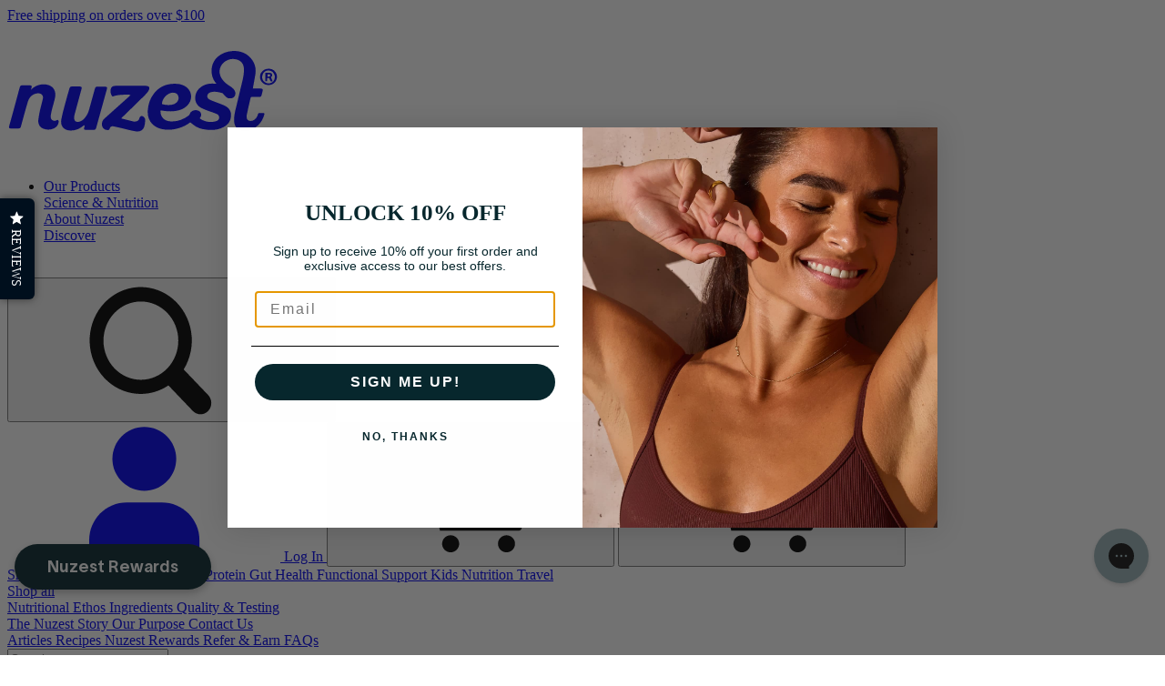

--- FILE ---
content_type: text/html; charset=utf-8
request_url: https://www.nuzest.co.nz/blogs/articles/the-immune-system
body_size: 52109
content:


<!doctype html>
<html
  class="no-js"
  lang="en"
>
  <head>

    
    
    
    
    
      
      
    
  
    

    <meta charset="utf-8">
    <meta
      http-equiv="X-UA-Compatible"
      content="IE=edge"
    >
    <meta
      name="viewport"
      content="width=device-width,initial-scale=1"
    >

    <style>
      [x-cloak] {
        display: none !important;
      }
    </style>

    <link
      rel="canonical"
      href="https://www.nuzest.co.nz/blogs/articles/the-immune-system"
    >

    
      <link
        fetchpriority="low"
        rel="icon"
        href="//www.nuzest.co.nz/cdn/shop/files/Nuzest_Logo_Icon_2_86c7df70-ec66-4fcf-9fae-cb42b8a06cbc.png?crop=center&height=32&v=1717376901&width=32"
        sizes="32x32"
      >
    

    <link
      rel="preconnect"
      href="https://cdn.shopify.com"
      crossorigin
    >
    <!-- Preconnect to CloudFront domains for third-party widgets -->
    <!-- Note: DNS prefetch/preconnect is for the domain only, not specific files -->
    <!-- This helps even if file paths change, as the domain stays the same -->
    <link
      rel="preconnect"
      href="https://d3hw6dc1ow8pp2.cloudfront.net"
      crossorigin
    >
    <link
      rel="preconnect"
      href="https://dov7r31oq5dkj.cloudfront.net"
      crossorigin
    >

    
      <style>
        #PBarNextFrame {
          display: none !important;
        }
      </style>
    

    <title>The Immune System</title>

    <!-- Load font CSS early -->
    <link href="//www.nuzest.co.nz/cdn/shop/t/64/assets/fonts.static.css?v=33695961867089407391751835824" rel="stylesheet" type="text/css" media="all" />

    <!-- Load main CSS early, before content_for_header to avoid blocking -->
    


  <link href="//www.nuzest.co.nz/cdn/shop/t/64/assets/base-CWC_O8fm.css" rel="stylesheet" type="text/css" media="all" />



    <meta
      name="description"
      content="Prevention Nutrition is the major determinant in strengthening the immune system Reduce stress wherever possible (physical, emotional and mental) Limit alcohol and tobacco consumption Limit prescription and non-prescription drug intake Sugar depresses the immune system Allergies can weaken the immune system Limit envir"
    >


    <!-- shopify/apps -->
    <script>window.performance && window.performance.mark && window.performance.mark('shopify.content_for_header.start');</script><meta name="google-site-verification" content="r3ZHDmsudkWC4xFlRIX6uk2bhZUF2tBd6KAxOhQRx0A">
<meta name="facebook-domain-verification" content="nlttgmgo2j8513s1jl4izdce4t0opg">
<meta name="facebook-domain-verification" content="qxfwll5rkt3kc3mvavj8w1zlfh2poy">
<meta name="facebook-domain-verification" content="74xxdvd3atr3okf8fi7v6a1yfmqzhu">
<meta id="shopify-digital-wallet" name="shopify-digital-wallet" content="/25124405282/digital_wallets/dialog">
<meta name="shopify-checkout-api-token" content="a540f05b7e223a0293afccb8fefa084a">
<meta id="in-context-paypal-metadata" data-shop-id="25124405282" data-venmo-supported="false" data-environment="production" data-locale="en_US" data-paypal-v4="true" data-currency="NZD">
<link rel="alternate" type="application/atom+xml" title="Feed" href="/blogs/articles.atom" />
<script async="async" src="/checkouts/internal/preloads.js?locale=en-NZ"></script>
<link rel="preconnect" href="https://shop.app" crossorigin="anonymous">
<script async="async" src="https://shop.app/checkouts/internal/preloads.js?locale=en-NZ&shop_id=25124405282" crossorigin="anonymous"></script>
<script id="apple-pay-shop-capabilities" type="application/json">{"shopId":25124405282,"countryCode":"NZ","currencyCode":"NZD","merchantCapabilities":["supports3DS"],"merchantId":"gid:\/\/shopify\/Shop\/25124405282","merchantName":"Nuzest NZ","requiredBillingContactFields":["postalAddress","email","phone"],"requiredShippingContactFields":["postalAddress","email","phone"],"shippingType":"shipping","supportedNetworks":["visa","masterCard","amex","jcb"],"total":{"type":"pending","label":"Nuzest NZ","amount":"1.00"},"shopifyPaymentsEnabled":true,"supportsSubscriptions":true}</script>
<script id="shopify-features" type="application/json">{"accessToken":"a540f05b7e223a0293afccb8fefa084a","betas":["rich-media-storefront-analytics"],"domain":"www.nuzest.co.nz","predictiveSearch":true,"shopId":25124405282,"locale":"en"}</script>
<script>var Shopify = Shopify || {};
Shopify.shop = "nuzest-nz.myshopify.com";
Shopify.locale = "en";
Shopify.currency = {"active":"NZD","rate":"1.0"};
Shopify.country = "NZ";
Shopify.theme = {"name":"NZ Production","id":175440166946,"schema_name":"Alpine-starter","schema_version":"0.0.0","theme_store_id":null,"role":"main"};
Shopify.theme.handle = "null";
Shopify.theme.style = {"id":null,"handle":null};
Shopify.cdnHost = "www.nuzest.co.nz/cdn";
Shopify.routes = Shopify.routes || {};
Shopify.routes.root = "/";</script>
<script type="module">!function(o){(o.Shopify=o.Shopify||{}).modules=!0}(window);</script>
<script>!function(o){function n(){var o=[];function n(){o.push(Array.prototype.slice.apply(arguments))}return n.q=o,n}var t=o.Shopify=o.Shopify||{};t.loadFeatures=n(),t.autoloadFeatures=n()}(window);</script>
<script>
  window.ShopifyPay = window.ShopifyPay || {};
  window.ShopifyPay.apiHost = "shop.app\/pay";
  window.ShopifyPay.redirectState = null;
</script>
<script id="shop-js-analytics" type="application/json">{"pageType":"article"}</script>
<script defer="defer" async type="module" src="//www.nuzest.co.nz/cdn/shopifycloud/shop-js/modules/v2/client.init-shop-cart-sync_BdyHc3Nr.en.esm.js"></script>
<script defer="defer" async type="module" src="//www.nuzest.co.nz/cdn/shopifycloud/shop-js/modules/v2/chunk.common_Daul8nwZ.esm.js"></script>
<script type="module">
  await import("//www.nuzest.co.nz/cdn/shopifycloud/shop-js/modules/v2/client.init-shop-cart-sync_BdyHc3Nr.en.esm.js");
await import("//www.nuzest.co.nz/cdn/shopifycloud/shop-js/modules/v2/chunk.common_Daul8nwZ.esm.js");

  window.Shopify.SignInWithShop?.initShopCartSync?.({"fedCMEnabled":true,"windoidEnabled":true});

</script>
<script>
  window.Shopify = window.Shopify || {};
  if (!window.Shopify.featureAssets) window.Shopify.featureAssets = {};
  window.Shopify.featureAssets['shop-js'] = {"shop-cart-sync":["modules/v2/client.shop-cart-sync_QYOiDySF.en.esm.js","modules/v2/chunk.common_Daul8nwZ.esm.js"],"init-fed-cm":["modules/v2/client.init-fed-cm_DchLp9rc.en.esm.js","modules/v2/chunk.common_Daul8nwZ.esm.js"],"shop-button":["modules/v2/client.shop-button_OV7bAJc5.en.esm.js","modules/v2/chunk.common_Daul8nwZ.esm.js"],"init-windoid":["modules/v2/client.init-windoid_DwxFKQ8e.en.esm.js","modules/v2/chunk.common_Daul8nwZ.esm.js"],"shop-cash-offers":["modules/v2/client.shop-cash-offers_DWtL6Bq3.en.esm.js","modules/v2/chunk.common_Daul8nwZ.esm.js","modules/v2/chunk.modal_CQq8HTM6.esm.js"],"shop-toast-manager":["modules/v2/client.shop-toast-manager_CX9r1SjA.en.esm.js","modules/v2/chunk.common_Daul8nwZ.esm.js"],"init-shop-email-lookup-coordinator":["modules/v2/client.init-shop-email-lookup-coordinator_UhKnw74l.en.esm.js","modules/v2/chunk.common_Daul8nwZ.esm.js"],"pay-button":["modules/v2/client.pay-button_DzxNnLDY.en.esm.js","modules/v2/chunk.common_Daul8nwZ.esm.js"],"avatar":["modules/v2/client.avatar_BTnouDA3.en.esm.js"],"init-shop-cart-sync":["modules/v2/client.init-shop-cart-sync_BdyHc3Nr.en.esm.js","modules/v2/chunk.common_Daul8nwZ.esm.js"],"shop-login-button":["modules/v2/client.shop-login-button_D8B466_1.en.esm.js","modules/v2/chunk.common_Daul8nwZ.esm.js","modules/v2/chunk.modal_CQq8HTM6.esm.js"],"init-customer-accounts-sign-up":["modules/v2/client.init-customer-accounts-sign-up_C8fpPm4i.en.esm.js","modules/v2/client.shop-login-button_D8B466_1.en.esm.js","modules/v2/chunk.common_Daul8nwZ.esm.js","modules/v2/chunk.modal_CQq8HTM6.esm.js"],"init-shop-for-new-customer-accounts":["modules/v2/client.init-shop-for-new-customer-accounts_CVTO0Ztu.en.esm.js","modules/v2/client.shop-login-button_D8B466_1.en.esm.js","modules/v2/chunk.common_Daul8nwZ.esm.js","modules/v2/chunk.modal_CQq8HTM6.esm.js"],"init-customer-accounts":["modules/v2/client.init-customer-accounts_dRgKMfrE.en.esm.js","modules/v2/client.shop-login-button_D8B466_1.en.esm.js","modules/v2/chunk.common_Daul8nwZ.esm.js","modules/v2/chunk.modal_CQq8HTM6.esm.js"],"shop-follow-button":["modules/v2/client.shop-follow-button_CkZpjEct.en.esm.js","modules/v2/chunk.common_Daul8nwZ.esm.js","modules/v2/chunk.modal_CQq8HTM6.esm.js"],"lead-capture":["modules/v2/client.lead-capture_BntHBhfp.en.esm.js","modules/v2/chunk.common_Daul8nwZ.esm.js","modules/v2/chunk.modal_CQq8HTM6.esm.js"],"checkout-modal":["modules/v2/client.checkout-modal_CfxcYbTm.en.esm.js","modules/v2/chunk.common_Daul8nwZ.esm.js","modules/v2/chunk.modal_CQq8HTM6.esm.js"],"shop-login":["modules/v2/client.shop-login_Da4GZ2H6.en.esm.js","modules/v2/chunk.common_Daul8nwZ.esm.js","modules/v2/chunk.modal_CQq8HTM6.esm.js"],"payment-terms":["modules/v2/client.payment-terms_MV4M3zvL.en.esm.js","modules/v2/chunk.common_Daul8nwZ.esm.js","modules/v2/chunk.modal_CQq8HTM6.esm.js"]};
</script>
<script>(function() {
  var isLoaded = false;
  function asyncLoad() {
    if (isLoaded) return;
    isLoaded = true;
    var urls = ["https:\/\/d3hw6dc1ow8pp2.cloudfront.net\/reviewsWidget.min.js?shop=nuzest-nz.myshopify.com","https:\/\/cdn.ordersify.com\/sdk\/productalerts-shopify.js?shop=nuzest-nz.myshopify.com","https:\/\/front.optimonk.com\/public\/156486\/shopify\/preload.js?shop=nuzest-nz.myshopify.com","https:\/\/static.rechargecdn.com\/assets\/js\/widget.min.js?shop=nuzest-nz.myshopify.com","https:\/\/hotjar.dualsidedapp.com\/script.js?shop=nuzest-nz.myshopify.com","https:\/\/config.gorgias.chat\/bundle-loader\/01GYCCKSNDV6NT0MR8F3GG4VEN?source=shopify1click\u0026shop=nuzest-nz.myshopify.com","https:\/\/cdn.rebuyengine.com\/onsite\/js\/rebuy.js?shop=nuzest-nz.myshopify.com","https:\/\/pc-quiz.s3.us-east-2.amazonaws.com\/current\/quiz-loader.min.js?shop=nuzest-nz.myshopify.com","https:\/\/cdn.9gtb.com\/loader.js?g_cvt_id=c3c06595-6de5-42e2-b71c-f81195f71e3b\u0026shop=nuzest-nz.myshopify.com","https:\/\/cdn.shopify.com\/s\/files\/1\/0251\/2440\/5282\/t\/64\/assets\/instant-pixel-site_b0b96d9d9fe8473ea131d2a26e278f1d.js?v=1768571808\u0026shop=nuzest-nz.myshopify.com"];
    for (var i = 0; i < urls.length; i++) {
      var s = document.createElement('script');
      s.type = 'text/javascript';
      s.async = true;
      s.src = urls[i];
      var x = document.getElementsByTagName('script')[0];
      x.parentNode.insertBefore(s, x);
    }
  };
  if(window.attachEvent) {
    window.attachEvent('onload', asyncLoad);
  } else {
    window.addEventListener('load', asyncLoad, false);
  }
})();</script>
<script id="__st">var __st={"a":25124405282,"offset":46800,"reqid":"b8e7f940-c52b-459b-9456-5adbb4f0073f-1768980774","pageurl":"www.nuzest.co.nz\/blogs\/articles\/the-immune-system","s":"articles-560218177570","u":"4d834175e629","p":"article","rtyp":"article","rid":560218177570};</script>
<script>window.ShopifyPaypalV4VisibilityTracking = true;</script>
<script id="captcha-bootstrap">!function(){'use strict';const t='contact',e='account',n='new_comment',o=[[t,t],['blogs',n],['comments',n],[t,'customer']],c=[[e,'customer_login'],[e,'guest_login'],[e,'recover_customer_password'],[e,'create_customer']],r=t=>t.map((([t,e])=>`form[action*='/${t}']:not([data-nocaptcha='true']) input[name='form_type'][value='${e}']`)).join(','),a=t=>()=>t?[...document.querySelectorAll(t)].map((t=>t.form)):[];function s(){const t=[...o],e=r(t);return a(e)}const i='password',u='form_key',d=['recaptcha-v3-token','g-recaptcha-response','h-captcha-response',i],f=()=>{try{return window.sessionStorage}catch{return}},m='__shopify_v',_=t=>t.elements[u];function p(t,e,n=!1){try{const o=window.sessionStorage,c=JSON.parse(o.getItem(e)),{data:r}=function(t){const{data:e,action:n}=t;return t[m]||n?{data:e,action:n}:{data:t,action:n}}(c);for(const[e,n]of Object.entries(r))t.elements[e]&&(t.elements[e].value=n);n&&o.removeItem(e)}catch(o){console.error('form repopulation failed',{error:o})}}const l='form_type',E='cptcha';function T(t){t.dataset[E]=!0}const w=window,h=w.document,L='Shopify',v='ce_forms',y='captcha';let A=!1;((t,e)=>{const n=(g='f06e6c50-85a8-45c8-87d0-21a2b65856fe',I='https://cdn.shopify.com/shopifycloud/storefront-forms-hcaptcha/ce_storefront_forms_captcha_hcaptcha.v1.5.2.iife.js',D={infoText:'Protected by hCaptcha',privacyText:'Privacy',termsText:'Terms'},(t,e,n)=>{const o=w[L][v],c=o.bindForm;if(c)return c(t,g,e,D).then(n);var r;o.q.push([[t,g,e,D],n]),r=I,A||(h.body.append(Object.assign(h.createElement('script'),{id:'captcha-provider',async:!0,src:r})),A=!0)});var g,I,D;w[L]=w[L]||{},w[L][v]=w[L][v]||{},w[L][v].q=[],w[L][y]=w[L][y]||{},w[L][y].protect=function(t,e){n(t,void 0,e),T(t)},Object.freeze(w[L][y]),function(t,e,n,w,h,L){const[v,y,A,g]=function(t,e,n){const i=e?o:[],u=t?c:[],d=[...i,...u],f=r(d),m=r(i),_=r(d.filter((([t,e])=>n.includes(e))));return[a(f),a(m),a(_),s()]}(w,h,L),I=t=>{const e=t.target;return e instanceof HTMLFormElement?e:e&&e.form},D=t=>v().includes(t);t.addEventListener('submit',(t=>{const e=I(t);if(!e)return;const n=D(e)&&!e.dataset.hcaptchaBound&&!e.dataset.recaptchaBound,o=_(e),c=g().includes(e)&&(!o||!o.value);(n||c)&&t.preventDefault(),c&&!n&&(function(t){try{if(!f())return;!function(t){const e=f();if(!e)return;const n=_(t);if(!n)return;const o=n.value;o&&e.removeItem(o)}(t);const e=Array.from(Array(32),(()=>Math.random().toString(36)[2])).join('');!function(t,e){_(t)||t.append(Object.assign(document.createElement('input'),{type:'hidden',name:u})),t.elements[u].value=e}(t,e),function(t,e){const n=f();if(!n)return;const o=[...t.querySelectorAll(`input[type='${i}']`)].map((({name:t})=>t)),c=[...d,...o],r={};for(const[a,s]of new FormData(t).entries())c.includes(a)||(r[a]=s);n.setItem(e,JSON.stringify({[m]:1,action:t.action,data:r}))}(t,e)}catch(e){console.error('failed to persist form',e)}}(e),e.submit())}));const S=(t,e)=>{t&&!t.dataset[E]&&(n(t,e.some((e=>e===t))),T(t))};for(const o of['focusin','change'])t.addEventListener(o,(t=>{const e=I(t);D(e)&&S(e,y())}));const B=e.get('form_key'),M=e.get(l),P=B&&M;t.addEventListener('DOMContentLoaded',(()=>{const t=y();if(P)for(const e of t)e.elements[l].value===M&&p(e,B);[...new Set([...A(),...v().filter((t=>'true'===t.dataset.shopifyCaptcha))])].forEach((e=>S(e,t)))}))}(h,new URLSearchParams(w.location.search),n,t,e,['guest_login'])})(!0,!0)}();</script>
<script integrity="sha256-4kQ18oKyAcykRKYeNunJcIwy7WH5gtpwJnB7kiuLZ1E=" data-source-attribution="shopify.loadfeatures" defer="defer" src="//www.nuzest.co.nz/cdn/shopifycloud/storefront/assets/storefront/load_feature-a0a9edcb.js" crossorigin="anonymous"></script>
<script crossorigin="anonymous" defer="defer" src="//www.nuzest.co.nz/cdn/shopifycloud/storefront/assets/shopify_pay/storefront-65b4c6d7.js?v=20250812"></script>
<script data-source-attribution="shopify.dynamic_checkout.dynamic.init">var Shopify=Shopify||{};Shopify.PaymentButton=Shopify.PaymentButton||{isStorefrontPortableWallets:!0,init:function(){window.Shopify.PaymentButton.init=function(){};var t=document.createElement("script");t.src="https://www.nuzest.co.nz/cdn/shopifycloud/portable-wallets/latest/portable-wallets.en.js",t.type="module",document.head.appendChild(t)}};
</script>
<script data-source-attribution="shopify.dynamic_checkout.buyer_consent">
  function portableWalletsHideBuyerConsent(e){var t=document.getElementById("shopify-buyer-consent"),n=document.getElementById("shopify-subscription-policy-button");t&&n&&(t.classList.add("hidden"),t.setAttribute("aria-hidden","true"),n.removeEventListener("click",e))}function portableWalletsShowBuyerConsent(e){var t=document.getElementById("shopify-buyer-consent"),n=document.getElementById("shopify-subscription-policy-button");t&&n&&(t.classList.remove("hidden"),t.removeAttribute("aria-hidden"),n.addEventListener("click",e))}window.Shopify?.PaymentButton&&(window.Shopify.PaymentButton.hideBuyerConsent=portableWalletsHideBuyerConsent,window.Shopify.PaymentButton.showBuyerConsent=portableWalletsShowBuyerConsent);
</script>
<script data-source-attribution="shopify.dynamic_checkout.cart.bootstrap">document.addEventListener("DOMContentLoaded",(function(){function t(){return document.querySelector("shopify-accelerated-checkout-cart, shopify-accelerated-checkout")}if(t())Shopify.PaymentButton.init();else{new MutationObserver((function(e,n){t()&&(Shopify.PaymentButton.init(),n.disconnect())})).observe(document.body,{childList:!0,subtree:!0})}}));
</script>
<link id="shopify-accelerated-checkout-styles" rel="stylesheet" media="screen" href="https://www.nuzest.co.nz/cdn/shopifycloud/portable-wallets/latest/accelerated-checkout-backwards-compat.css" crossorigin="anonymous">
<style id="shopify-accelerated-checkout-cart">
        #shopify-buyer-consent {
  margin-top: 1em;
  display: inline-block;
  width: 100%;
}

#shopify-buyer-consent.hidden {
  display: none;
}

#shopify-subscription-policy-button {
  background: none;
  border: none;
  padding: 0;
  text-decoration: underline;
  font-size: inherit;
  cursor: pointer;
}

#shopify-subscription-policy-button::before {
  box-shadow: none;
}

      </style>

<script>window.performance && window.performance.mark && window.performance.mark('shopify.content_for_header.end');</script>

    


  <script src="//www.nuzest.co.nz/cdn/shop/t/64/assets/index-xXcgGyEp.js" type="module" crossorigin="anonymous"></script>
  <link rel="modulepreload" href="//www.nuzest.co.nz/cdn/shop/t/64/assets/vendor-alpine-CZqN_gkl.js" crossorigin="anonymous">
  <link rel="modulepreload" href="//www.nuzest.co.nz/cdn/shop/t/64/assets/vendor-swup-DffxvhUk.js" crossorigin="anonymous">
  <link rel="modulepreload" href="//www.nuzest.co.nz/cdn/shop/t/64/assets/vendor-rich-text-Ddmsfx1d.js" crossorigin="anonymous">
  <link rel="modulepreload" href="//www.nuzest.co.nz/cdn/shop/t/64/assets/vendor-utils-0Rj-ygjs.js" crossorigin="anonymous">


  <!-- BEGIN app block: shopify://apps/triplewhale/blocks/triple_pixel_snippet/483d496b-3f1a-4609-aea7-8eee3b6b7a2a --><link rel='preconnect dns-prefetch' href='https://api.config-security.com/' crossorigin />
<link rel='preconnect dns-prefetch' href='https://conf.config-security.com/' crossorigin />
<script>
/* >> TriplePixel :: start*/
window.TriplePixelData={TripleName:"nuzest-nz.myshopify.com",ver:"2.16",plat:"SHOPIFY",isHeadless:false,src:'SHOPIFY_EXT',product:{id:"",name:``,price:"",variant:""},search:"",collection:"",cart:"",template:"article",curr:"NZD" || "NZD"},function(W,H,A,L,E,_,B,N){function O(U,T,P,H,R){void 0===R&&(R=!1),H=new XMLHttpRequest,P?(H.open("POST",U,!0),H.setRequestHeader("Content-Type","text/plain")):H.open("GET",U,!0),H.send(JSON.stringify(P||{})),H.onreadystatechange=function(){4===H.readyState&&200===H.status?(R=H.responseText,U.includes("/first")?eval(R):P||(N[B]=R)):(299<H.status||H.status<200)&&T&&!R&&(R=!0,O(U,T-1,P))}}if(N=window,!N[H+"sn"]){N[H+"sn"]=1,L=function(){return Date.now().toString(36)+"_"+Math.random().toString(36)};try{A.setItem(H,1+(0|A.getItem(H)||0)),(E=JSON.parse(A.getItem(H+"U")||"[]")).push({u:location.href,r:document.referrer,t:Date.now(),id:L()}),A.setItem(H+"U",JSON.stringify(E))}catch(e){}var i,m,p;A.getItem('"!nC`')||(_=A,A=N,A[H]||(E=A[H]=function(t,e,i){return void 0===i&&(i=[]),"State"==t?E.s:(W=L(),(E._q=E._q||[]).push([W,t,e].concat(i)),W)},E.s="Installed",E._q=[],E.ch=W,B="configSecurityConfModel",N[B]=1,O("https://conf.config-security.com/model",5),i=L(),m=A[atob("c2NyZWVu")],_.setItem("di_pmt_wt",i),p={id:i,action:"profile",avatar:_.getItem("auth-security_rand_salt_"),time:m[atob("d2lkdGg=")]+":"+m[atob("aGVpZ2h0")],host:A.TriplePixelData.TripleName,plat:A.TriplePixelData.plat,url:window.location.href.slice(0,500),ref:document.referrer,ver:A.TriplePixelData.ver},O("https://api.config-security.com/event",5,p),O("https://api.config-security.com/first?host=".concat(p.host,"&plat=").concat(p.plat),5)))}}("","TriplePixel",localStorage);
/* << TriplePixel :: end*/
</script>



<!-- END app block --><!-- BEGIN app block: shopify://apps/uppromote-affiliate/blocks/core-script/64c32457-930d-4cb9-9641-e24c0d9cf1f4 --><!-- BEGIN app snippet: core-metafields-setting --><!--suppress ES6ConvertVarToLetConst -->
<script type="application/json" id="core-uppromote-settings">{"app_env":{"env":"production"},"message_bar_setting":{"referral_enable":0,"referral_content":"You're shopping with {affiliate_name}!","referral_font":"Poppins","referral_font_size":14,"referral_text_color":"#ffffff","referral_background_color":"#338FB1","not_referral_enable":0,"not_referral_content":"Enjoy your time.","not_referral_font":"Poppins","not_referral_font_size":14,"not_referral_text_color":"#ffffff","not_referral_background_color":"#338FB1"}}</script>
<script type="application/json" id="core-uppromote-cart">{"note":null,"attributes":{},"original_total_price":0,"total_price":0,"total_discount":0,"total_weight":0.0,"item_count":0,"items":[],"requires_shipping":false,"currency":"NZD","items_subtotal_price":0,"cart_level_discount_applications":[],"checkout_charge_amount":0}</script>
<script id="core-uppromote-quick-store-tracking-vars">
    function getDocumentContext(){const{href:a,hash:b,host:c,hostname:d,origin:e,pathname:f,port:g,protocol:h,search:i}=window.location,j=document.referrer,k=document.characterSet,l=document.title;return{location:{href:a,hash:b,host:c,hostname:d,origin:e,pathname:f,port:g,protocol:h,search:i},referrer:j||document.location.href,characterSet:k,title:l}}function getNavigatorContext(){const{language:a,cookieEnabled:b,languages:c,userAgent:d}=navigator;return{language:a,cookieEnabled:b,languages:c,userAgent:d}}function getWindowContext(){const{innerHeight:a,innerWidth:b,outerHeight:c,outerWidth:d,origin:e,screen:{height:j,width:k},screenX:f,screenY:g,scrollX:h,scrollY:i}=window;return{innerHeight:a,innerWidth:b,outerHeight:c,outerWidth:d,origin:e,screen:{screenHeight:j,screenWidth:k},screenX:f,screenY:g,scrollX:h,scrollY:i,location:getDocumentContext().location}}function getContext(){return{document:getDocumentContext(),navigator:getNavigatorContext(),window:getWindowContext()}}
    if (window.location.href.includes('?sca_ref=')) {
        localStorage.setItem('__up_lastViewedPageContext', JSON.stringify({
            context: getContext(),
            timestamp: new Date().toISOString(),
        }))
    }
</script>

<script id="core-uppromote-setting-booster">
    var UpPromoteCoreSettings = JSON.parse(document.getElementById('core-uppromote-settings').textContent)
    UpPromoteCoreSettings.currentCart = JSON.parse(document.getElementById('core-uppromote-cart')?.textContent || '{}')
    const idToClean = ['core-uppromote-settings', 'core-uppromote-cart', 'core-uppromote-setting-booster', 'core-uppromote-quick-store-tracking-vars']
    idToClean.forEach(id => {
        document.getElementById(id)?.remove()
    })
</script>
<!-- END app snippet -->


<!-- END app block --><!-- BEGIN app block: shopify://apps/keepcart-coupon-protect/blocks/keepcart/6c9b264a-3284-48f2-a6f6-2836be6ada2a -->

<script src="https://cdn.shopify.com/extensions/019bc46c-eddf-7066-841c-12e7112b8249/keepcart-2-162/assets/extension-blocking.js" defer="defer"></script>
<script src="https://cdn.shopify.com/extensions/019bc46c-eddf-7066-841c-12e7112b8249/keepcart-2-162/assets/extension-detect.js" defer="defer"></script>
<script src="https://cdn.shopify.com/extensions/019bc46c-eddf-7066-841c-12e7112b8249/keepcart-2-162/assets/app.js" defer="defer"></script>












<!-- END app block --><!-- BEGIN app block: shopify://apps/gorgias-live-chat-helpdesk/blocks/gorgias/a66db725-7b96-4e3f-916e-6c8e6f87aaaa -->
<script defer data-gorgias-loader-chat src="https://config.gorgias.chat/bundle-loader/shopify/nuzest-nz.myshopify.com"></script>


<script defer data-gorgias-loader-convert  src="https://content.9gtb.com/loader.js"></script>


<script defer data-gorgias-loader-mailto-replace  src="https://config.gorgias.help/api/contact-forms/replace-mailto-script.js?shopName=nuzest-nz"></script>


<!-- END app block --><!-- BEGIN app block: shopify://apps/powerful-form-builder/blocks/app-embed/e4bcb1eb-35b2-42e6-bc37-bfe0e1542c9d --><script type="text/javascript" hs-ignore data-cookieconsent="ignore">
  var Globo = Globo || {};
  var globoFormbuilderRecaptchaInit = function(){};
  var globoFormbuilderHcaptchaInit = function(){};
  window.Globo.FormBuilder = window.Globo.FormBuilder || {};
  window.Globo.FormBuilder.shop = {"configuration":{"money_format":"${{amount}}"},"pricing":{"features":{"bulkOrderForm":false,"cartForm":false,"fileUpload":2,"removeCopyright":false,"restrictedEmailDomains":false,"metrics":false}},"settings":{"copyright":"Powered by <a href=\"https://globosoftware.net\" target=\"_blank\">Globo</a> <a href=\"https://apps.shopify.com/form-builder-contact-form\" target=\"_blank\">Form</a>","hideWaterMark":false,"reCaptcha":{"recaptchaType":"v2","siteKey":false,"languageCode":"en"},"hCaptcha":{"siteKey":false},"scrollTop":false,"customCssCode":"","customCssEnabled":false,"additionalColumns":[]},"encryption_form_id":1,"url":"https://app.powerfulform.com/","CDN_URL":"https://dxo9oalx9qc1s.cloudfront.net","app_id":"1783207"};

  if(window.Globo.FormBuilder.shop.settings.customCssEnabled && window.Globo.FormBuilder.shop.settings.customCssCode){
    const customStyle = document.createElement('style');
    customStyle.type = 'text/css';
    customStyle.innerHTML = window.Globo.FormBuilder.shop.settings.customCssCode;
    document.head.appendChild(customStyle);
  }

  window.Globo.FormBuilder.forms = [];
    
      
      
      
      window.Globo.FormBuilder.forms[103343] = {"103343":{"elements":[{"id":"group-1","type":"group","label":"Page 1","description":"","elements":[{"id":"text-2","type":"text","label":{"en":"Full Name"},"placeholder":"","description":"","limitCharacters":false,"characters":100,"hideLabel":false,"keepPositionLabel":false,"columnWidth":50,"displayDisjunctive":false,"required":true},{"id":"email","type":"email","label":"Email","placeholder":"Email","description":null,"hideLabel":false,"required":true,"columnWidth":50,"conditionalField":false},{"id":"phone-1","type":"phone","label":{"en":"Phone","vi":"Phone"},"placeholder":"","description":"","validatePhone":false,"onlyShowFlag":false,"defaultCountryCode":"auto","limitCharacters":false,"characters":100,"hideLabel":false,"keepPositionLabel":false,"columnWidth":50,"displayType":"show","displayDisjunctive":false,"conditionalField":false,"required":true,"displayRules":[{"field":"","relation":"equal","condition":""}]},{"id":"url-1","type":"url","label":{"en":"Website"},"placeholder":"","description":"","limitCharacters":false,"characters":100,"hideLabel":false,"keepPositionLabel":false,"columnWidth":50,"displayType":"show","displayDisjunctive":false,"conditionalField":false},{"id":"checkbox-1","type":"checkbox","label":{"en":"Where will you sell Nuzest products?"},"options":[{"label":{"en":"Online"},"value":"Online"},{"label":{"en":"In-store"},"value":"In-store"},{"label":{"en":"Other"},"value":"Other","description":"Option 3"}],"defaultOptions":"","otherOptionLabel":"Other","otherOptionPlaceholder":"Enter other option","hideLabel":false,"keepPositionLabel":false,"inlineOption":100,"columnWidth":50,"displayType":"show","displayDisjunctive":false,"conditionalField":false,"required":true},{"id":"textarea-1","type":"textarea","label":{"en":"Business Address"},"placeholder":"","description":"","limitCharacters":false,"characters":100,"hideLabel":false,"keepPositionLabel":false,"columnWidth":50,"displayType":"show","displayDisjunctive":false,"conditionalField":false},{"id":"textarea-2","type":"textarea","label":{"en":"Briefly describe your business"},"placeholder":"","description":"","limitCharacters":false,"characters":100,"hideLabel":false,"keepPositionLabel":false,"columnWidth":100,"displayType":"show","displayDisjunctive":false,"conditionalField":false}]}],"errorMessage":{"required":"{{ label | capitalize }} is required","minSelections":"Please choose at least {{ min_selections }} options","maxSelections":"Please choose at maximum of {{ max_selections }} options","exactlySelections":"Please choose exactly {{ exact_selections }} options","minProductSelections":"Please choose at least {{ min_selections }} products","maxProductSelections":"Please choose a maximum of {{ max_selections }} products","minProductQuantities":"Please choose a quantity of at least {{ min_quantities }} products","maxProductQuantities":"Please choose a quantity of no more than {{ max_quantities }} products","minEachProductQuantities":"Choose quantity of product {{product_name}} of at least {{min_quantities}}","maxEachProductQuantities":"Choose quantity of product {{product_name}} of at most {{max_quantities}}","invalid":"Invalid","invalidName":"Invalid name","invalidEmail":"Email address is invalid","restrictedEmailDomain":"This email domain is restricted","invalidURL":"Invalid url","invalidPhone":"Invalid phone","invalidNumber":"Invalid number","invalidPassword":"Invalid password","confirmPasswordNotMatch":"Confirmed password doesn't match","customerAlreadyExists":"Customer already exists","keyAlreadyExists":"Data already exists","fileSizeLimit":"File size limit","fileNotAllowed":"File not allowed","requiredCaptcha":"Required captcha","requiredProducts":"Please select product","limitQuantity":"The number of products left in stock has been exceeded","shopifyInvalidPhone":"phone - Enter a valid phone number to use this delivery method","shopifyPhoneHasAlready":"phone - Phone has already been taken","shopifyInvalidProvice":"addresses.province - is not valid","otherError":"Something went wrong, please try again","limitNumberOfSubmissions":"Form submission limit reached"},"appearance":{"layout":"default","width":600,"style":"flat_rounded","mainColor":"rgba(46,78,73,1)","floatingIcon":"\u003csvg aria-hidden=\"true\" focusable=\"false\" data-prefix=\"far\" data-icon=\"envelope\" class=\"svg-inline--fa fa-envelope fa-w-16\" role=\"img\" xmlns=\"http:\/\/www.w3.org\/2000\/svg\" viewBox=\"0 0 512 512\"\u003e\u003cpath fill=\"currentColor\" d=\"M464 64H48C21.49 64 0 85.49 0 112v288c0 26.51 21.49 48 48 48h416c26.51 0 48-21.49 48-48V112c0-26.51-21.49-48-48-48zm0 48v40.805c-22.422 18.259-58.168 46.651-134.587 106.49-16.841 13.247-50.201 45.072-73.413 44.701-23.208.375-56.579-31.459-73.413-44.701C106.18 199.465 70.425 171.067 48 152.805V112h416zM48 400V214.398c22.914 18.251 55.409 43.862 104.938 82.646 21.857 17.205 60.134 55.186 103.062 54.955 42.717.231 80.509-37.199 103.053-54.947 49.528-38.783 82.032-64.401 104.947-82.653V400H48z\"\u003e\u003c\/path\u003e\u003c\/svg\u003e","floatingText":null,"displayOnAllPage":false,"formType":"normalForm","background":"color","backgroundColor":"#fff","descriptionColor":"#6c757d","headingColor":"#000","labelColor":"#1c1c1c","optionColor":"#000","paragraphBackground":"#fff","paragraphColor":"#000","theme_design":false,"font":{"family":"Almarai","variant":"regular"},"colorScheme":{"solidButton":{"red":7,"green":39,"blue":45},"solidButtonLabel":{"red":255,"green":255,"blue":255},"text":{"red":7,"green":39,"blue":45},"outlineButton":{"red":7,"green":39,"blue":45},"background":null}},"afterSubmit":{"action":"clearForm","title":"Thanks for getting in touch!","message":{"en":"\u003cp\u003eWe appreciate you contacting us. One of our sales managers will be in touch after reviewing your application.\u003c\/p\u003e\u003cp\u003e\u003cbr\u003e\u003c\/p\u003e\u003cp\u003eHave a great day!\u003c\/p\u003e","mi":"\u003cp\u003eWe appreciate you contacting us. One of our sales managers will be in touch after reviewing your application.\u003c\/p\u003e\u003cp\u003e\u003cbr\u003e\u003c\/p\u003e\u003cp\u003eHave a great day!\u003c\/p\u003e"},"redirectUrl":null},"footer":{"description":null,"previousText":"Previous","nextText":"Next","submitText":"Submit","submitFullWidth":true},"header":{"active":false,"title":{"en":"Wholesale enquiry","mi":"Wholesale enquiry"},"description":{"en":"\u003cp\u003e\u003cbr\u003e\u003c\/p\u003e","mi":"\u003cp\u003e\u003cbr\u003e\u003c\/p\u003e"},"headerAlignment":"center"},"isStepByStepForm":true,"publish":{"requiredLogin":false,"requiredLoginMessage":"Please \u003ca href='\/account\/login' title='login'\u003elogin\u003c\/a\u003e to continue"},"reCaptcha":{"captchaType":"recaptcha","enable":true},"html":"\n\u003cdiv class=\"globo-form default-form globo-form-id-103343 \" data-locale=\"en\" \u003e\n\n\u003cstyle\u003e\n\n\n    \n        \n        @import url('https:\/\/fonts.googleapis.com\/css?family=Almarai:ital,wght@0,400');\n    \n\n    :root .globo-form-app[data-id=\"103343\"]{\n        \n        --gfb-color-solidButton: 7,39,45;\n        --gfb-color-solidButtonColor: rgb(var(--gfb-color-solidButton));\n        --gfb-color-solidButtonLabel: 255,255,255;\n        --gfb-color-solidButtonLabelColor: rgb(var(--gfb-color-solidButtonLabel));\n        --gfb-color-text: 7,39,45;\n        --gfb-color-textColor: rgb(var(--gfb-color-text));\n        --gfb-color-outlineButton: 7,39,45;\n        --gfb-color-outlineButtonColor: rgb(var(--gfb-color-outlineButton));\n        --gfb-color-background: ,,;\n        --gfb-color-backgroundColor: rgb(var(--gfb-color-background));\n        \n        --gfb-main-color: rgba(46,78,73,1);\n        --gfb-primary-color: var(--gfb-color-solidButtonColor, var(--gfb-main-color));\n        --gfb-primary-text-color: var(--gfb-color-solidButtonLabelColor, #FFF);\n        --gfb-form-width: 600px;\n        --gfb-font-family: inherit;\n        --gfb-font-style: inherit;\n        --gfb--image: 40%;\n        --gfb-image-ratio-draft: var(--gfb--image);\n        --gfb-image-ratio: var(--gfb-image-ratio-draft);\n        \n        \n        --gfb-font-family: \"Almarai\";\n        --gfb-font-weight: normal;\n        --gfb-font-style: normal;\n        \n        --gfb-bg-temp-color: #FFF;\n        --gfb-bg-position: ;\n        \n            --gfb-bg-temp-color: #fff;\n        \n        --gfb-bg-color: var(--gfb-color-backgroundColor, var(--gfb-bg-temp-color));\n        \n    }\n    \n.globo-form-id-103343 .globo-form-app{\n    max-width: 600px;\n    width: -webkit-fill-available;\n    \n    background-color: var(--gfb-bg-color);\n    \n    \n}\n\n.globo-form-id-103343 .globo-form-app .globo-heading{\n    color: var(--gfb-color-textColor, #000)\n}\n\n\n.globo-form-id-103343 .globo-form-app .header {\n    text-align:center;\n}\n\n\n.globo-form-id-103343 .globo-form-app .globo-description,\n.globo-form-id-103343 .globo-form-app .header .globo-description{\n    --gfb-color-description: rgba(var(--gfb-color-text), 0.8);\n    color: var(--gfb-color-description, #6c757d);\n}\n.globo-form-id-103343 .globo-form-app .globo-label,\n.globo-form-id-103343 .globo-form-app .globo-form-control label.globo-label,\n.globo-form-id-103343 .globo-form-app .globo-form-control label.globo-label span.label-content{\n    color: var(--gfb-color-textColor, #1c1c1c);\n    text-align: left;\n}\n.globo-form-id-103343 .globo-form-app .globo-label.globo-position-label{\n    height: 20px !important;\n}\n.globo-form-id-103343 .globo-form-app .globo-form-control .help-text.globo-description,\n.globo-form-id-103343 .globo-form-app .globo-form-control span.globo-description{\n    --gfb-color-description: rgba(var(--gfb-color-text), 0.8);\n    color: var(--gfb-color-description, #6c757d);\n}\n.globo-form-id-103343 .globo-form-app .globo-form-control .checkbox-wrapper .globo-option,\n.globo-form-id-103343 .globo-form-app .globo-form-control .radio-wrapper .globo-option\n{\n    color: var(--gfb-color-textColor, #1c1c1c);\n}\n.globo-form-id-103343 .globo-form-app .footer,\n.globo-form-id-103343 .globo-form-app .gfb__footer{\n    text-align:;\n}\n.globo-form-id-103343 .globo-form-app .footer button,\n.globo-form-id-103343 .globo-form-app .gfb__footer button{\n    border:1px solid var(--gfb-primary-color);\n    \n        width:100%;\n    \n}\n.globo-form-id-103343 .globo-form-app .footer button.submit,\n.globo-form-id-103343 .globo-form-app .gfb__footer button.submit\n.globo-form-id-103343 .globo-form-app .footer button.checkout,\n.globo-form-id-103343 .globo-form-app .gfb__footer button.checkout,\n.globo-form-id-103343 .globo-form-app .footer button.action.loading .spinner,\n.globo-form-id-103343 .globo-form-app .gfb__footer button.action.loading .spinner{\n    background-color: var(--gfb-primary-color);\n    color : #ffffff;\n}\n.globo-form-id-103343 .globo-form-app .globo-form-control .star-rating\u003efieldset:not(:checked)\u003elabel:before {\n    content: url('data:image\/svg+xml; utf8, \u003csvg aria-hidden=\"true\" focusable=\"false\" data-prefix=\"far\" data-icon=\"star\" class=\"svg-inline--fa fa-star fa-w-18\" role=\"img\" xmlns=\"http:\/\/www.w3.org\/2000\/svg\" viewBox=\"0 0 576 512\"\u003e\u003cpath fill=\"rgba(46,78,73,1)\" d=\"M528.1 171.5L382 150.2 316.7 17.8c-11.7-23.6-45.6-23.9-57.4 0L194 150.2 47.9 171.5c-26.2 3.8-36.7 36.1-17.7 54.6l105.7 103-25 145.5c-4.5 26.3 23.2 46 46.4 33.7L288 439.6l130.7 68.7c23.2 12.2 50.9-7.4 46.4-33.7l-25-145.5 105.7-103c19-18.5 8.5-50.8-17.7-54.6zM388.6 312.3l23.7 138.4L288 385.4l-124.3 65.3 23.7-138.4-100.6-98 139-20.2 62.2-126 62.2 126 139 20.2-100.6 98z\"\u003e\u003c\/path\u003e\u003c\/svg\u003e');\n}\n.globo-form-id-103343 .globo-form-app .globo-form-control .star-rating\u003efieldset\u003einput:checked ~ label:before {\n    content: url('data:image\/svg+xml; utf8, \u003csvg aria-hidden=\"true\" focusable=\"false\" data-prefix=\"fas\" data-icon=\"star\" class=\"svg-inline--fa fa-star fa-w-18\" role=\"img\" xmlns=\"http:\/\/www.w3.org\/2000\/svg\" viewBox=\"0 0 576 512\"\u003e\u003cpath fill=\"rgba(46,78,73,1)\" d=\"M259.3 17.8L194 150.2 47.9 171.5c-26.2 3.8-36.7 36.1-17.7 54.6l105.7 103-25 145.5c-4.5 26.3 23.2 46 46.4 33.7L288 439.6l130.7 68.7c23.2 12.2 50.9-7.4 46.4-33.7l-25-145.5 105.7-103c19-18.5 8.5-50.8-17.7-54.6L382 150.2 316.7 17.8c-11.7-23.6-45.6-23.9-57.4 0z\"\u003e\u003c\/path\u003e\u003c\/svg\u003e');\n}\n.globo-form-id-103343 .globo-form-app .globo-form-control .star-rating\u003efieldset:not(:checked)\u003elabel:hover:before,\n.globo-form-id-103343 .globo-form-app .globo-form-control .star-rating\u003efieldset:not(:checked)\u003elabel:hover ~ label:before{\n    content : url('data:image\/svg+xml; utf8, \u003csvg aria-hidden=\"true\" focusable=\"false\" data-prefix=\"fas\" data-icon=\"star\" class=\"svg-inline--fa fa-star fa-w-18\" role=\"img\" xmlns=\"http:\/\/www.w3.org\/2000\/svg\" viewBox=\"0 0 576 512\"\u003e\u003cpath fill=\"rgba(46,78,73,1)\" d=\"M259.3 17.8L194 150.2 47.9 171.5c-26.2 3.8-36.7 36.1-17.7 54.6l105.7 103-25 145.5c-4.5 26.3 23.2 46 46.4 33.7L288 439.6l130.7 68.7c23.2 12.2 50.9-7.4 46.4-33.7l-25-145.5 105.7-103c19-18.5 8.5-50.8-17.7-54.6L382 150.2 316.7 17.8c-11.7-23.6-45.6-23.9-57.4 0z\"\u003e\u003c\/path\u003e\u003c\/svg\u003e')\n}\n.globo-form-id-103343 .globo-form-app .globo-form-control .checkbox-wrapper .checkbox-input:checked ~ .checkbox-label:before {\n    border-color: var(--gfb-primary-color);\n    box-shadow: 0 4px 6px rgba(50,50,93,0.11), 0 1px 3px rgba(0,0,0,0.08);\n    background-color: var(--gfb-primary-color);\n}\n.globo-form-id-103343 .globo-form-app .step.-completed .step__number,\n.globo-form-id-103343 .globo-form-app .line.-progress,\n.globo-form-id-103343 .globo-form-app .line.-start{\n    background-color: var(--gfb-primary-color);\n}\n.globo-form-id-103343 .globo-form-app .checkmark__check,\n.globo-form-id-103343 .globo-form-app .checkmark__circle{\n    stroke: var(--gfb-primary-color);\n}\n.globo-form-id-103343 .floating-button{\n    background-color: var(--gfb-primary-color);\n}\n.globo-form-id-103343 .globo-form-app .globo-form-control .checkbox-wrapper .checkbox-input ~ .checkbox-label:before,\n.globo-form-app .globo-form-control .radio-wrapper .radio-input ~ .radio-label:after{\n    border-color : var(--gfb-primary-color);\n}\n.globo-form-id-103343 .flatpickr-day.selected, \n.globo-form-id-103343 .flatpickr-day.startRange, \n.globo-form-id-103343 .flatpickr-day.endRange, \n.globo-form-id-103343 .flatpickr-day.selected.inRange, \n.globo-form-id-103343 .flatpickr-day.startRange.inRange, \n.globo-form-id-103343 .flatpickr-day.endRange.inRange, \n.globo-form-id-103343 .flatpickr-day.selected:focus, \n.globo-form-id-103343 .flatpickr-day.startRange:focus, \n.globo-form-id-103343 .flatpickr-day.endRange:focus, \n.globo-form-id-103343 .flatpickr-day.selected:hover, \n.globo-form-id-103343 .flatpickr-day.startRange:hover, \n.globo-form-id-103343 .flatpickr-day.endRange:hover, \n.globo-form-id-103343 .flatpickr-day.selected.prevMonthDay, \n.globo-form-id-103343 .flatpickr-day.startRange.prevMonthDay, \n.globo-form-id-103343 .flatpickr-day.endRange.prevMonthDay, \n.globo-form-id-103343 .flatpickr-day.selected.nextMonthDay, \n.globo-form-id-103343 .flatpickr-day.startRange.nextMonthDay, \n.globo-form-id-103343 .flatpickr-day.endRange.nextMonthDay {\n    background: var(--gfb-primary-color);\n    border-color: var(--gfb-primary-color);\n}\n.globo-form-id-103343 .globo-paragraph {\n    background: #fff;\n    color: var(--gfb-color-textColor, #000);\n    width: 100%!important;\n}\n\n[dir=\"rtl\"] .globo-form-app .header .title,\n[dir=\"rtl\"] .globo-form-app .header .description,\n[dir=\"rtl\"] .globo-form-id-103343 .globo-form-app .globo-heading,\n[dir=\"rtl\"] .globo-form-id-103343 .globo-form-app .globo-label,\n[dir=\"rtl\"] .globo-form-id-103343 .globo-form-app .globo-form-control label.globo-label,\n[dir=\"rtl\"] .globo-form-id-103343 .globo-form-app .globo-form-control label.globo-label span.label-content{\n    text-align: right;\n}\n\n[dir=\"rtl\"] .globo-form-app .line {\n    left: unset;\n    right: 50%;\n}\n\n[dir=\"rtl\"] .globo-form-id-103343 .globo-form-app .line.-start {\n    left: unset;    \n    right: 0%;\n}\n\n\u003c\/style\u003e\n\n\n\n\n\u003cdiv class=\"globo-form-app default-layout gfb-style-flat_rounded  gfb-font-size-medium\" data-id=103343\u003e\n    \n    \u003cdiv class=\"header dismiss hidden\" onclick=\"Globo.FormBuilder.closeModalForm(this)\"\u003e\n        \u003csvg width=20 height=20 viewBox=\"0 0 20 20\" class=\"\" focusable=\"false\" aria-hidden=\"true\"\u003e\u003cpath d=\"M11.414 10l4.293-4.293a.999.999 0 1 0-1.414-1.414L10 8.586 5.707 4.293a.999.999 0 1 0-1.414 1.414L8.586 10l-4.293 4.293a.999.999 0 1 0 1.414 1.414L10 11.414l4.293 4.293a.997.997 0 0 0 1.414 0 .999.999 0 0 0 0-1.414L11.414 10z\" fill-rule=\"evenodd\"\u003e\u003c\/path\u003e\u003c\/svg\u003e\n    \u003c\/div\u003e\n    \u003cform class=\"g-container\" novalidate action=\"https:\/\/app.powerfulform.com\/api\/front\/form\/103343\/send\" method=\"POST\" enctype=\"multipart\/form-data\" data-id=103343\u003e\n        \n            \n        \n        \n            \u003cdiv class=\"globo-formbuilder-wizard\" data-id=103343\u003e\n                \u003cdiv class=\"wizard__content\"\u003e\n                    \u003cheader class=\"wizard__header\"\u003e\n                        \u003cdiv class=\"wizard__steps\"\u003e\n                        \u003cnav class=\"steps hidden\"\u003e\n                            \n                            \n                                \n                            \n                            \n                                \n                                \n                                \n                                \n                                \u003cdiv class=\"step last \" data-element-id=\"group-1\"  data-step=\"0\" \u003e\n                                    \u003cdiv class=\"step__content\"\u003e\n                                        \u003cp class=\"step__number\"\u003e\u003c\/p\u003e\n                                        \u003csvg class=\"checkmark\" xmlns=\"http:\/\/www.w3.org\/2000\/svg\" width=52 height=52 viewBox=\"0 0 52 52\"\u003e\n                                            \u003ccircle class=\"checkmark__circle\" cx=\"26\" cy=\"26\" r=\"25\" fill=\"none\"\/\u003e\n                                            \u003cpath class=\"checkmark__check\" fill=\"none\" d=\"M14.1 27.2l7.1 7.2 16.7-16.8\"\/\u003e\n                                        \u003c\/svg\u003e\n                                        \u003cdiv class=\"lines\"\u003e\n                                            \n                                                \u003cdiv class=\"line -start\"\u003e\u003c\/div\u003e\n                                            \n                                            \u003cdiv class=\"line -background\"\u003e\n                                            \u003c\/div\u003e\n                                            \u003cdiv class=\"line -progress\"\u003e\n                                            \u003c\/div\u003e\n                                        \u003c\/div\u003e  \n                                    \u003c\/div\u003e\n                                \u003c\/div\u003e\n                            \n                        \u003c\/nav\u003e\n                        \u003c\/div\u003e\n                    \u003c\/header\u003e\n                    \u003cdiv class=\"panels\"\u003e\n                        \n                        \n                        \n                        \n                        \u003cdiv class=\"panel \" data-element-id=\"group-1\" data-id=103343  data-step=\"0\" style=\"padding-top:0\"\u003e\n                            \n                                \n                                    \n\n\n\n\n\n\n\n\n\n\n\n\n\n\n\n    \n\n\n\n\n\n\n\n\n\n\u003cdiv class=\"globo-form-control layout-2-column \"  data-type='text'\u003e\n    \n    \n        \n\u003clabel for=\"103343-text-2\" class=\"flat_rounded-label globo-label gfb__label-v2 \" data-label=\"Full Name\"\u003e\n    \u003cspan class=\"label-content\" data-label=\"Full Name\"\u003eFull Name\u003c\/span\u003e\n    \n        \u003cspan class=\"text-danger text-smaller\"\u003e *\u003c\/span\u003e\n    \n\u003c\/label\u003e\n\n    \n\n    \u003cdiv class=\"globo-form-input\"\u003e\n        \n        \n        \u003cinput type=\"text\"  data-type=\"text\" class=\"flat_rounded-input\" id=\"103343-text-2\" name=\"text-2\" placeholder=\"\" presence  \u003e\n    \u003c\/div\u003e\n    \n    \u003csmall class=\"messages\" id=\"103343-text-2-error\"\u003e\u003c\/small\u003e\n\u003c\/div\u003e\n\n\n\n                                \n                                    \n\n\n\n\n\n\n\n\n\n\n\n\n\n\n\n    \n\n\n\n\n\n\n\n\n\n\u003cdiv class=\"globo-form-control layout-2-column \"  data-type='email'\u003e\n    \n    \n        \n\u003clabel for=\"103343-email\" class=\"flat_rounded-label globo-label gfb__label-v2 \" data-label=\"Email\"\u003e\n    \u003cspan class=\"label-content\" data-label=\"Email\"\u003eEmail\u003c\/span\u003e\n    \n        \u003cspan class=\"text-danger text-smaller\"\u003e *\u003c\/span\u003e\n    \n\u003c\/label\u003e\n\n    \n\n    \u003cdiv class=\"globo-form-input\"\u003e\n        \n        \n        \u003cinput type=\"text\"  data-type=\"email\" class=\"flat_rounded-input\" id=\"103343-email\" name=\"email\" placeholder=\"Email\" presence  \u003e\n    \u003c\/div\u003e\n    \n        \u003csmall class=\"help-text globo-description\"\u003e\u003c\/small\u003e\n    \n    \u003csmall class=\"messages\" id=\"103343-email-error\"\u003e\u003c\/small\u003e\n\u003c\/div\u003e\n\n\n                                \n                                    \n\n\n\n\n\n\n\n\n\n\n\n\n\n\n\n    \n\n\n\n\n\n\n\n\n\n\u003cdiv class=\"globo-form-control layout-2-column \"  data-type='phone' \u003e\n    \n    \n        \n\u003clabel for=\"103343-phone-1\" class=\"flat_rounded-label globo-label gfb__label-v2 \" data-label=\"Phone\"\u003e\n    \u003cspan class=\"label-content\" data-label=\"Phone\"\u003ePhone\u003c\/span\u003e\n    \n        \u003cspan class=\"text-danger text-smaller\"\u003e *\u003c\/span\u003e\n    \n\u003c\/label\u003e\n\n    \n\n    \u003cdiv class=\"globo-form-input gfb__phone-placeholder\" input-placeholder=\"\"\u003e\n        \n        \n        \n        \n        \u003cinput type=\"text\"  data-type=\"phone\" class=\"flat_rounded-input\" id=\"103343-phone-1\" name=\"phone-1\" placeholder=\"\" presence    default-country-code=\"auto\"\u003e\n    \u003c\/div\u003e\n    \n    \u003csmall class=\"messages\" id=\"103343-phone-1-error\"\u003e\u003c\/small\u003e\n\u003c\/div\u003e\n\n\n                                \n                                    \n\n\n\n\n\n\n\n\n\n\n\n\n\n\n\n    \n\n\n\n\n\n\n\n\n\n\u003cdiv class=\"globo-form-control layout-2-column \"  data-type='url'\u003e\n    \n    \n        \n\u003clabel for=\"103343-url-1\" class=\"flat_rounded-label globo-label gfb__label-v2 \" data-label=\"Website\"\u003e\n    \u003cspan class=\"label-content\" data-label=\"Website\"\u003eWebsite\u003c\/span\u003e\n    \n        \u003cspan\u003e\u003c\/span\u003e\n    \n\u003c\/label\u003e\n\n    \n\n    \u003cdiv class=\"globo-form-input\"\u003e\n        \n        \n        \u003cinput type=\"text\"  data-type=\"url\" class=\"flat_rounded-input\" id=\"103343-url-1\" name=\"url-1\" placeholder=\"\"   \u003e\n    \u003c\/div\u003e\n    \n    \u003csmall class=\"messages\" id=\"103343-url-1-error\"\u003e\u003c\/small\u003e\n\u003c\/div\u003e\n\n\n                                \n                                    \n\n\n\n\n\n\n\n\n\n\n\n\n\n\n\n    \n\n\n\n\n\n\n\n\n\n\n\u003cdiv class=\"globo-form-control layout-2-column \"  data-type='checkbox' data-default-value=\"\\\" data-type=\"checkbox\"\u003e\n    \u003clabel tabindex=\"0\" class=\"flat_rounded-label globo-label \" data-label=\"Where will you sell Nuzest products?\"\u003e\u003cspan class=\"label-content\" data-label=\"Where will you sell Nuzest products?\"\u003eWhere will you sell Nuzest products?\u003c\/span\u003e\u003cspan class=\"text-danger text-smaller\"\u003e *\u003c\/span\u003e\u003c\/label\u003e\n    \n    \n    \u003cdiv class=\"globo-form-input\"\u003e\n        \u003cul class=\"flex-wrap\"\u003e\n            \n                \n                \n                    \n                \n                \u003cli class=\"globo-list-control option-1-column\"\u003e\n                    \u003cdiv class=\"checkbox-wrapper\"\u003e\n                        \u003cinput class=\"checkbox-input\"  id=\"103343-checkbox-1-Online-\" type=\"checkbox\" data-type=\"checkbox\" name=\"checkbox-1[]\" presence value=\"Online\"  \u003e\n                        \u003clabel tabindex=\"0\" aria-label=\"Online\" class=\"checkbox-label globo-option\" for=\"103343-checkbox-1-Online-\"\u003eOnline\u003c\/label\u003e\n                    \u003c\/div\u003e\n                \u003c\/li\u003e\n            \n                \n                \n                    \n                \n                \u003cli class=\"globo-list-control option-1-column\"\u003e\n                    \u003cdiv class=\"checkbox-wrapper\"\u003e\n                        \u003cinput class=\"checkbox-input\"  id=\"103343-checkbox-1-In-store-\" type=\"checkbox\" data-type=\"checkbox\" name=\"checkbox-1[]\" presence value=\"In-store\"  \u003e\n                        \u003clabel tabindex=\"0\" aria-label=\"In-store\" class=\"checkbox-label globo-option\" for=\"103343-checkbox-1-In-store-\"\u003eIn-store\u003c\/label\u003e\n                    \u003c\/div\u003e\n                \u003c\/li\u003e\n            \n                \n                \n                    \n                \n                \u003cli class=\"globo-list-control option-1-column\"\u003e\n                    \u003cdiv class=\"checkbox-wrapper\"\u003e\n                        \u003cinput class=\"checkbox-input\"  id=\"103343-checkbox-1-Other-\" type=\"checkbox\" data-type=\"checkbox\" name=\"checkbox-1[]\" presence value=\"Other\"  \u003e\n                        \u003clabel tabindex=\"0\" aria-label=\"Other\" class=\"checkbox-label globo-option\" for=\"103343-checkbox-1-Other-\"\u003eOther\u003c\/label\u003e\n                    \u003c\/div\u003e\n                \u003c\/li\u003e\n            \n            \n        \u003c\/ul\u003e\n    \u003c\/div\u003e\n    \u003csmall class=\"help-text globo-description\"\u003e\u003c\/small\u003e\n    \u003csmall class=\"messages\" id=\"103343-checkbox-1-error\"\u003e\u003c\/small\u003e\n\u003c\/div\u003e\n\n\n                                \n                                    \n\n\n\n\n\n\n\n\n\n\n\n\n\n\n\n    \n\n\n\n\n\n\n\n\n\n\u003cdiv class=\"globo-form-control layout-2-column \"  data-type='textarea'\u003e\n    \n    \n        \n\u003clabel for=\"103343-textarea-1\" class=\"flat_rounded-label globo-label gfb__label-v2 \" data-label=\"Business Address\"\u003e\n    \u003cspan class=\"label-content\" data-label=\"Business Address\"\u003eBusiness Address\u003c\/span\u003e\n    \n        \u003cspan\u003e\u003c\/span\u003e\n    \n\u003c\/label\u003e\n\n    \n\n    \u003cdiv class=\"globo-form-input\"\u003e\n        \n        \u003ctextarea id=\"103343-textarea-1\"  data-type=\"textarea\" class=\"flat_rounded-input\" rows=\"3\" name=\"textarea-1\" placeholder=\"\"   \u003e\u003c\/textarea\u003e\n    \u003c\/div\u003e\n    \n    \u003csmall class=\"messages\" id=\"103343-textarea-1-error\"\u003e\u003c\/small\u003e\n\u003c\/div\u003e\n\n\n                                \n                                    \n\n\n\n\n\n\n\n\n\n\n\n\n\n\n\n    \n\n\n\n\n\n\n\n\n\n\u003cdiv class=\"globo-form-control layout-1-column \"  data-type='textarea'\u003e\n    \n    \n        \n\u003clabel for=\"103343-textarea-2\" class=\"flat_rounded-label globo-label gfb__label-v2 \" data-label=\"Briefly describe your business\"\u003e\n    \u003cspan class=\"label-content\" data-label=\"Briefly describe your business\"\u003eBriefly describe your business\u003c\/span\u003e\n    \n        \u003cspan\u003e\u003c\/span\u003e\n    \n\u003c\/label\u003e\n\n    \n\n    \u003cdiv class=\"globo-form-input\"\u003e\n        \n        \u003ctextarea id=\"103343-textarea-2\"  data-type=\"textarea\" class=\"flat_rounded-input\" rows=\"3\" name=\"textarea-2\" placeholder=\"\"   \u003e\u003c\/textarea\u003e\n    \u003c\/div\u003e\n    \n    \u003csmall class=\"messages\" id=\"103343-textarea-2-error\"\u003e\u003c\/small\u003e\n\u003c\/div\u003e\n\n\n                                \n                            \n                            \n                                \n                                    \n                                        \n                                    \n                                \n                                \n                            \n                        \u003c\/div\u003e\n                        \n                    \u003c\/div\u003e\n                    \n                        \n                            \u003cp style=\"text-align: right;font-size:small;display: block !important;\"\u003ePowered by \u003ca href=\"https:\/\/globosoftware.net\" target=\"_blank\"\u003eGlobo\u003c\/a\u003e \u003ca href=\"https:\/\/apps.shopify.com\/form-builder-contact-form\" target=\"_blank\"\u003eForm\u003c\/a\u003e\u003c\/p\u003e\n                        \n                    \n                    \u003cdiv class=\"message error\" data-other-error=\"Something went wrong, please try again\"\u003e\n                        \u003cdiv class=\"content\"\u003e\u003c\/div\u003e\n                        \u003cdiv class=\"dismiss\" onclick=\"Globo.FormBuilder.dismiss(this)\"\u003e\n                            \u003csvg width=20 height=20 viewBox=\"0 0 20 20\" class=\"\" focusable=\"false\" aria-hidden=\"true\"\u003e\u003cpath d=\"M11.414 10l4.293-4.293a.999.999 0 1 0-1.414-1.414L10 8.586 5.707 4.293a.999.999 0 1 0-1.414 1.414L8.586 10l-4.293 4.293a.999.999 0 1 0 1.414 1.414L10 11.414l4.293 4.293a.997.997 0 0 0 1.414 0 .999.999 0 0 0 0-1.414L11.414 10z\" fill-rule=\"evenodd\"\u003e\u003c\/path\u003e\u003c\/svg\u003e\n                        \u003c\/div\u003e\n                    \u003c\/div\u003e\n                    \n                        \n                        \n                        \u003cdiv class=\"message success\"\u003e\n                            \n                                \u003cdiv class=\"gfb__content-title\"\u003eThanks for getting in touch!\u003c\/div\u003e\n                            \n                            \u003cdiv class=\"gfb__discount-wrapper\" onclick=\"Globo.FormBuilder.handleCopyDiscountCode(this)\"\u003e\n                                \u003cdiv class=\"gfb__content-discount\"\u003e\n                                    \u003cspan class=\"gfb__discount-code\"\u003e\u003c\/span\u003e\n                                    \u003cdiv class=\"gfb__copy\"\u003e\n                                        \u003csvg xmlns=\"http:\/\/www.w3.org\/2000\/svg\" viewBox=\"0 0 448 512\"\u003e\u003cpath d=\"M384 336H192c-8.8 0-16-7.2-16-16V64c0-8.8 7.2-16 16-16l140.1 0L400 115.9V320c0 8.8-7.2 16-16 16zM192 384H384c35.3 0 64-28.7 64-64V115.9c0-12.7-5.1-24.9-14.1-33.9L366.1 14.1c-9-9-21.2-14.1-33.9-14.1H192c-35.3 0-64 28.7-64 64V320c0 35.3 28.7 64 64 64zM64 128c-35.3 0-64 28.7-64 64V448c0 35.3 28.7 64 64 64H256c35.3 0 64-28.7 64-64V416H272v32c0 8.8-7.2 16-16 16H64c-8.8 0-16-7.2-16-16V192c0-8.8 7.2-16 16-16H96V128H64z\"\/\u003e\u003c\/svg\u003e\n                                    \u003c\/div\u003e\n                                    \u003cdiv class=\"gfb__copied\"\u003e\n                                        \u003csvg xmlns=\"http:\/\/www.w3.org\/2000\/svg\" viewBox=\"0 0 448 512\"\u003e\u003cpath d=\"M438.6 105.4c12.5 12.5 12.5 32.8 0 45.3l-256 256c-12.5 12.5-32.8 12.5-45.3 0l-128-128c-12.5-12.5-12.5-32.8 0-45.3s32.8-12.5 45.3 0L160 338.7 393.4 105.4c12.5-12.5 32.8-12.5 45.3 0z\"\/\u003e\u003c\/svg\u003e\n                                    \u003c\/div\u003e        \n                                \u003c\/div\u003e\n                            \u003c\/div\u003e\n                            \u003cdiv class=\"content\"\u003e\u003cp\u003eWe appreciate you contacting us. One of our sales managers will be in touch after reviewing your application.\u003c\/p\u003e\u003cp\u003e\u003cbr\u003e\u003c\/p\u003e\u003cp\u003eHave a great day!\u003c\/p\u003e\u003c\/div\u003e\n                            \u003cdiv class=\"dismiss\" onclick=\"Globo.FormBuilder.dismiss(this)\"\u003e\n                                \u003csvg width=20 height=20 width=20 height=20 viewBox=\"0 0 20 20\" class=\"\" focusable=\"false\" aria-hidden=\"true\"\u003e\u003cpath d=\"M11.414 10l4.293-4.293a.999.999 0 1 0-1.414-1.414L10 8.586 5.707 4.293a.999.999 0 1 0-1.414 1.414L8.586 10l-4.293 4.293a.999.999 0 1 0 1.414 1.414L10 11.414l4.293 4.293a.997.997 0 0 0 1.414 0 .999.999 0 0 0 0-1.414L11.414 10z\" fill-rule=\"evenodd\"\u003e\u003c\/path\u003e\u003c\/svg\u003e\n                            \u003c\/div\u003e\n                        \u003c\/div\u003e\n                        \n                        \n                    \n                    \u003cdiv class=\"gfb__footer wizard__footer\"\u003e\n                        \n                            \n                            \u003cdiv class=\"description globo-description\"\u003e\u003c\/div\u003e\n                            \n                        \n                        \u003cbutton type=\"button\" class=\"action previous hidden flat_rounded-button\"\u003ePrevious\u003c\/button\u003e\n                        \u003cbutton type=\"button\" class=\"action next submit flat_rounded-button\" data-submitting-text=\"\" data-submit-text='\u003cspan class=\"spinner\"\u003e\u003c\/span\u003eSubmit' data-next-text=\"Next\" \u003e\u003cspan class=\"spinner\"\u003e\u003c\/span\u003eNext\u003c\/button\u003e\n                        \n                        \u003cp class=\"wizard__congrats-message\"\u003e\u003c\/p\u003e\n                    \u003c\/div\u003e\n                \u003c\/div\u003e\n            \u003c\/div\u003e\n        \n        \u003cinput type=\"hidden\" value=\"\" name=\"customer[id]\"\u003e\n        \u003cinput type=\"hidden\" value=\"\" name=\"customer[email]\"\u003e\n        \u003cinput type=\"hidden\" value=\"\" name=\"customer[name]\"\u003e\n        \u003cinput type=\"hidden\" value=\"\" name=\"page[title]\"\u003e\n        \u003cinput type=\"hidden\" value=\"\" name=\"page[href]\"\u003e\n        \u003cinput type=\"hidden\" value=\"\" name=\"_keyLabel\"\u003e\n    \u003c\/form\u003e\n    \n    \n    \u003cdiv class=\"message success\"\u003e\n        \n            \u003cdiv class=\"gfb__content-title\"\u003eThanks for getting in touch!\u003c\/div\u003e\n        \n        \u003cdiv class=\"gfb__discount-wrapper\" onclick=\"Globo.FormBuilder.handleCopyDiscountCode(this)\"\u003e\n            \u003cdiv class=\"gfb__content-discount\"\u003e\n                \u003cspan class=\"gfb__discount-code\"\u003e\u003c\/span\u003e\n                \u003cdiv class=\"gfb__copy\"\u003e\n                    \u003csvg xmlns=\"http:\/\/www.w3.org\/2000\/svg\" viewBox=\"0 0 448 512\"\u003e\u003cpath d=\"M384 336H192c-8.8 0-16-7.2-16-16V64c0-8.8 7.2-16 16-16l140.1 0L400 115.9V320c0 8.8-7.2 16-16 16zM192 384H384c35.3 0 64-28.7 64-64V115.9c0-12.7-5.1-24.9-14.1-33.9L366.1 14.1c-9-9-21.2-14.1-33.9-14.1H192c-35.3 0-64 28.7-64 64V320c0 35.3 28.7 64 64 64zM64 128c-35.3 0-64 28.7-64 64V448c0 35.3 28.7 64 64 64H256c35.3 0 64-28.7 64-64V416H272v32c0 8.8-7.2 16-16 16H64c-8.8 0-16-7.2-16-16V192c0-8.8 7.2-16 16-16H96V128H64z\"\/\u003e\u003c\/svg\u003e\n                \u003c\/div\u003e\n                \u003cdiv class=\"gfb__copied\"\u003e\n                    \u003csvg xmlns=\"http:\/\/www.w3.org\/2000\/svg\" viewBox=\"0 0 448 512\"\u003e\u003cpath d=\"M438.6 105.4c12.5 12.5 12.5 32.8 0 45.3l-256 256c-12.5 12.5-32.8 12.5-45.3 0l-128-128c-12.5-12.5-12.5-32.8 0-45.3s32.8-12.5 45.3 0L160 338.7 393.4 105.4c12.5-12.5 32.8-12.5 45.3 0z\"\/\u003e\u003c\/svg\u003e\n                \u003c\/div\u003e        \n            \u003c\/div\u003e\n        \u003c\/div\u003e\n        \u003cdiv class=\"content\"\u003e\u003cp\u003eWe appreciate you contacting us. One of our sales managers will be in touch after reviewing your application.\u003c\/p\u003e\u003cp\u003e\u003cbr\u003e\u003c\/p\u003e\u003cp\u003eHave a great day!\u003c\/p\u003e\u003c\/div\u003e\n        \u003cdiv class=\"dismiss\" onclick=\"Globo.FormBuilder.dismiss(this)\"\u003e\n            \u003csvg width=20 height=20 viewBox=\"0 0 20 20\" class=\"\" focusable=\"false\" aria-hidden=\"true\"\u003e\u003cpath d=\"M11.414 10l4.293-4.293a.999.999 0 1 0-1.414-1.414L10 8.586 5.707 4.293a.999.999 0 1 0-1.414 1.414L8.586 10l-4.293 4.293a.999.999 0 1 0 1.414 1.414L10 11.414l4.293 4.293a.997.997 0 0 0 1.414 0 .999.999 0 0 0 0-1.414L11.414 10z\" fill-rule=\"evenodd\"\u003e\u003c\/path\u003e\u003c\/svg\u003e\n        \u003c\/div\u003e\n    \u003c\/div\u003e\n    \n    \n\u003c\/div\u003e\n\n\u003c\/div\u003e\n"}}[103343];
      
    
  
  window.Globo.FormBuilder.url = window.Globo.FormBuilder.shop.url;
  window.Globo.FormBuilder.CDN_URL = window.Globo.FormBuilder.shop.CDN_URL ?? window.Globo.FormBuilder.shop.url;
  window.Globo.FormBuilder.themeOs20 = true;
  window.Globo.FormBuilder.searchProductByJson = true;
  
  
  window.Globo.FormBuilder.__webpack_public_path_2__ = "https://cdn.shopify.com/extensions/019bde9b-ec85-74c8-a198-8278afe00c90/powerful-form-builder-274/assets/";Globo.FormBuilder.page = {
    href : window.location.href,
    type: "article"
  };
  Globo.FormBuilder.page.title = document.title

  
  if(window.AVADA_SPEED_WHITELIST){
    const pfbs_w = new RegExp("powerful-form-builder", 'i')
    if(Array.isArray(window.AVADA_SPEED_WHITELIST)){
      window.AVADA_SPEED_WHITELIST.push(pfbs_w)
    }else{
      window.AVADA_SPEED_WHITELIST = [pfbs_w]
    }
  }

  Globo.FormBuilder.shop.configuration = Globo.FormBuilder.shop.configuration || {};
  Globo.FormBuilder.shop.configuration.money_format = "${{amount}}";
</script>
<script src="https://cdn.shopify.com/extensions/019bde9b-ec85-74c8-a198-8278afe00c90/powerful-form-builder-274/assets/globo.formbuilder.index.js" defer="defer" data-cookieconsent="ignore"></script>




<!-- END app block --><!-- BEGIN app block: shopify://apps/klaviyo-email-marketing-sms/blocks/klaviyo-onsite-embed/2632fe16-c075-4321-a88b-50b567f42507 -->












  <script async src="https://static.klaviyo.com/onsite/js/Hsn8b8/klaviyo.js?company_id=Hsn8b8"></script>
  <script>!function(){if(!window.klaviyo){window._klOnsite=window._klOnsite||[];try{window.klaviyo=new Proxy({},{get:function(n,i){return"push"===i?function(){var n;(n=window._klOnsite).push.apply(n,arguments)}:function(){for(var n=arguments.length,o=new Array(n),w=0;w<n;w++)o[w]=arguments[w];var t="function"==typeof o[o.length-1]?o.pop():void 0,e=new Promise((function(n){window._klOnsite.push([i].concat(o,[function(i){t&&t(i),n(i)}]))}));return e}}})}catch(n){window.klaviyo=window.klaviyo||[],window.klaviyo.push=function(){var n;(n=window._klOnsite).push.apply(n,arguments)}}}}();</script>

  




  <script>
    window.klaviyoReviewsProductDesignMode = false
  </script>







<!-- END app block --><!-- BEGIN app block: shopify://apps/uppromote-affiliate/blocks/customer-referral/64c32457-930d-4cb9-9641-e24c0d9cf1f4 --><link rel="preload" href="https://cdn.shopify.com/extensions/019bdee1-a01e-7784-8dda-67e27c4ae6f0/app-106/assets/customer-referral.css" as="style" onload="this.onload=null;this.rel='stylesheet'">
<script>
  document.addEventListener("DOMContentLoaded", function () {
    const params = new URLSearchParams(window.location.search);
    if (params.has('sca_ref') || params.has('sca_crp')) {
      document.body.setAttribute('is-affiliate-link', '');
    }
  });
</script>


<!-- END app block --><!-- BEGIN app block: shopify://apps/okendo/blocks/theme-settings/bb689e69-ea70-4661-8fb7-ad24a2e23c29 --><!-- BEGIN app snippet: header-metafields -->









    <link href="https://d3hw6dc1ow8pp2.cloudfront.net/styles/main.min.css" rel="stylesheet" type="text/css">
<style type="text/css">
.okeReviews .okeReviews-reviewsWidget-header-controls-writeReview {
        display: inline-block;
    }
    .okeReviews .okeReviews-reviewsWidget.is-okeReviews-empty {
        display: block;
    }
</style>
<script type="application/json" id="oke-reviews-settings">
{"analyticsSettings":{"provider":"ua"},"disableInitialReviewsFetchOnProducts":false,"filtersEnabled":false,"initialReviewDisplayCount":3,"omitMicrodata":true,"reviewSortOrder":"rating","showReviewsTab":true,"subscriberId":"be004908-179f-4e37-9e1b-8208d8a9c166","widgetTemplateId":"default","starRatingColor":"#ffd200","recorderPlus":true,"recorderQandaPlus":true}
</script>

    <link rel="stylesheet" type="text/css" href="https://dov7r31oq5dkj.cloudfront.net/be004908-179f-4e37-9e1b-8208d8a9c166/widget-style-customisations.css?v=4b6053d8-1daa-4f94-a357-184dc7c6053b">













<!-- END app snippet -->

<!-- BEGIN app snippet: widget-plus-initialisation-script -->




<!-- END app snippet -->


<!-- END app block --><!-- BEGIN app block: shopify://apps/sc-easy-redirects/blocks/app/be3f8dbd-5d43-46b4-ba43-2d65046054c2 -->
    <!-- common for all pages -->
    
    
        
            <script src="https://cdn.shopify.com/extensions/264f3360-3201-4ab7-9087-2c63466c86a3/sc-easy-redirects-5/assets/esc-redirect-app.js" async></script>
        
    




<!-- END app block --><script src="https://cdn.shopify.com/extensions/019bdee1-a01e-7784-8dda-67e27c4ae6f0/app-106/assets/core.min.js" type="text/javascript" defer="defer"></script>
<link href="https://cdn.shopify.com/extensions/019bc46c-eddf-7066-841c-12e7112b8249/keepcart-2-162/assets/app.css" rel="stylesheet" type="text/css" media="all">
<script src="https://cdn.shopify.com/extensions/019bdee1-a01e-7784-8dda-67e27c4ae6f0/app-106/assets/customer-referral.js" type="text/javascript" defer="defer"></script>
<link href="https://cdn.shopify.com/extensions/019bb769-c779-7819-9dce-96166b9874b4/rediem-143/assets/rediem-referral.css" rel="stylesheet" type="text/css" media="all">
<meta property="og:image" content="https://cdn.shopify.com/s/files/1/0251/2440/5282/articles/goodgreen2.jpg?v=1706139151" />
<meta property="og:image:secure_url" content="https://cdn.shopify.com/s/files/1/0251/2440/5282/articles/goodgreen2.jpg?v=1706139151" />
<meta property="og:image:width" content="1160" />
<meta property="og:image:height" content="600" />
<meta property="og:image:alt" content="||" />
<link href="https://monorail-edge.shopifysvc.com" rel="dns-prefetch">
<script>(function(){if ("sendBeacon" in navigator && "performance" in window) {try {var session_token_from_headers = performance.getEntriesByType('navigation')[0].serverTiming.find(x => x.name == '_s').description;} catch {var session_token_from_headers = undefined;}var session_cookie_matches = document.cookie.match(/_shopify_s=([^;]*)/);var session_token_from_cookie = session_cookie_matches && session_cookie_matches.length === 2 ? session_cookie_matches[1] : "";var session_token = session_token_from_headers || session_token_from_cookie || "";function handle_abandonment_event(e) {var entries = performance.getEntries().filter(function(entry) {return /monorail-edge.shopifysvc.com/.test(entry.name);});if (!window.abandonment_tracked && entries.length === 0) {window.abandonment_tracked = true;var currentMs = Date.now();var navigation_start = performance.timing.navigationStart;var payload = {shop_id: 25124405282,url: window.location.href,navigation_start,duration: currentMs - navigation_start,session_token,page_type: "article"};window.navigator.sendBeacon("https://monorail-edge.shopifysvc.com/v1/produce", JSON.stringify({schema_id: "online_store_buyer_site_abandonment/1.1",payload: payload,metadata: {event_created_at_ms: currentMs,event_sent_at_ms: currentMs}}));}}window.addEventListener('pagehide', handle_abandonment_event);}}());</script>
<script id="web-pixels-manager-setup">(function e(e,d,r,n,o){if(void 0===o&&(o={}),!Boolean(null===(a=null===(i=window.Shopify)||void 0===i?void 0:i.analytics)||void 0===a?void 0:a.replayQueue)){var i,a;window.Shopify=window.Shopify||{};var t=window.Shopify;t.analytics=t.analytics||{};var s=t.analytics;s.replayQueue=[],s.publish=function(e,d,r){return s.replayQueue.push([e,d,r]),!0};try{self.performance.mark("wpm:start")}catch(e){}var l=function(){var e={modern:/Edge?\/(1{2}[4-9]|1[2-9]\d|[2-9]\d{2}|\d{4,})\.\d+(\.\d+|)|Firefox\/(1{2}[4-9]|1[2-9]\d|[2-9]\d{2}|\d{4,})\.\d+(\.\d+|)|Chrom(ium|e)\/(9{2}|\d{3,})\.\d+(\.\d+|)|(Maci|X1{2}).+ Version\/(15\.\d+|(1[6-9]|[2-9]\d|\d{3,})\.\d+)([,.]\d+|)( \(\w+\)|)( Mobile\/\w+|) Safari\/|Chrome.+OPR\/(9{2}|\d{3,})\.\d+\.\d+|(CPU[ +]OS|iPhone[ +]OS|CPU[ +]iPhone|CPU IPhone OS|CPU iPad OS)[ +]+(15[._]\d+|(1[6-9]|[2-9]\d|\d{3,})[._]\d+)([._]\d+|)|Android:?[ /-](13[3-9]|1[4-9]\d|[2-9]\d{2}|\d{4,})(\.\d+|)(\.\d+|)|Android.+Firefox\/(13[5-9]|1[4-9]\d|[2-9]\d{2}|\d{4,})\.\d+(\.\d+|)|Android.+Chrom(ium|e)\/(13[3-9]|1[4-9]\d|[2-9]\d{2}|\d{4,})\.\d+(\.\d+|)|SamsungBrowser\/([2-9]\d|\d{3,})\.\d+/,legacy:/Edge?\/(1[6-9]|[2-9]\d|\d{3,})\.\d+(\.\d+|)|Firefox\/(5[4-9]|[6-9]\d|\d{3,})\.\d+(\.\d+|)|Chrom(ium|e)\/(5[1-9]|[6-9]\d|\d{3,})\.\d+(\.\d+|)([\d.]+$|.*Safari\/(?![\d.]+ Edge\/[\d.]+$))|(Maci|X1{2}).+ Version\/(10\.\d+|(1[1-9]|[2-9]\d|\d{3,})\.\d+)([,.]\d+|)( \(\w+\)|)( Mobile\/\w+|) Safari\/|Chrome.+OPR\/(3[89]|[4-9]\d|\d{3,})\.\d+\.\d+|(CPU[ +]OS|iPhone[ +]OS|CPU[ +]iPhone|CPU IPhone OS|CPU iPad OS)[ +]+(10[._]\d+|(1[1-9]|[2-9]\d|\d{3,})[._]\d+)([._]\d+|)|Android:?[ /-](13[3-9]|1[4-9]\d|[2-9]\d{2}|\d{4,})(\.\d+|)(\.\d+|)|Mobile Safari.+OPR\/([89]\d|\d{3,})\.\d+\.\d+|Android.+Firefox\/(13[5-9]|1[4-9]\d|[2-9]\d{2}|\d{4,})\.\d+(\.\d+|)|Android.+Chrom(ium|e)\/(13[3-9]|1[4-9]\d|[2-9]\d{2}|\d{4,})\.\d+(\.\d+|)|Android.+(UC? ?Browser|UCWEB|U3)[ /]?(15\.([5-9]|\d{2,})|(1[6-9]|[2-9]\d|\d{3,})\.\d+)\.\d+|SamsungBrowser\/(5\.\d+|([6-9]|\d{2,})\.\d+)|Android.+MQ{2}Browser\/(14(\.(9|\d{2,})|)|(1[5-9]|[2-9]\d|\d{3,})(\.\d+|))(\.\d+|)|K[Aa][Ii]OS\/(3\.\d+|([4-9]|\d{2,})\.\d+)(\.\d+|)/},d=e.modern,r=e.legacy,n=navigator.userAgent;return n.match(d)?"modern":n.match(r)?"legacy":"unknown"}(),u="modern"===l?"modern":"legacy",c=(null!=n?n:{modern:"",legacy:""})[u],f=function(e){return[e.baseUrl,"/wpm","/b",e.hashVersion,"modern"===e.buildTarget?"m":"l",".js"].join("")}({baseUrl:d,hashVersion:r,buildTarget:u}),m=function(e){var d=e.version,r=e.bundleTarget,n=e.surface,o=e.pageUrl,i=e.monorailEndpoint;return{emit:function(e){var a=e.status,t=e.errorMsg,s=(new Date).getTime(),l=JSON.stringify({metadata:{event_sent_at_ms:s},events:[{schema_id:"web_pixels_manager_load/3.1",payload:{version:d,bundle_target:r,page_url:o,status:a,surface:n,error_msg:t},metadata:{event_created_at_ms:s}}]});if(!i)return console&&console.warn&&console.warn("[Web Pixels Manager] No Monorail endpoint provided, skipping logging."),!1;try{return self.navigator.sendBeacon.bind(self.navigator)(i,l)}catch(e){}var u=new XMLHttpRequest;try{return u.open("POST",i,!0),u.setRequestHeader("Content-Type","text/plain"),u.send(l),!0}catch(e){return console&&console.warn&&console.warn("[Web Pixels Manager] Got an unhandled error while logging to Monorail."),!1}}}}({version:r,bundleTarget:l,surface:e.surface,pageUrl:self.location.href,monorailEndpoint:e.monorailEndpoint});try{o.browserTarget=l,function(e){var d=e.src,r=e.async,n=void 0===r||r,o=e.onload,i=e.onerror,a=e.sri,t=e.scriptDataAttributes,s=void 0===t?{}:t,l=document.createElement("script"),u=document.querySelector("head"),c=document.querySelector("body");if(l.async=n,l.src=d,a&&(l.integrity=a,l.crossOrigin="anonymous"),s)for(var f in s)if(Object.prototype.hasOwnProperty.call(s,f))try{l.dataset[f]=s[f]}catch(e){}if(o&&l.addEventListener("load",o),i&&l.addEventListener("error",i),u)u.appendChild(l);else{if(!c)throw new Error("Did not find a head or body element to append the script");c.appendChild(l)}}({src:f,async:!0,onload:function(){if(!function(){var e,d;return Boolean(null===(d=null===(e=window.Shopify)||void 0===e?void 0:e.analytics)||void 0===d?void 0:d.initialized)}()){var d=window.webPixelsManager.init(e)||void 0;if(d){var r=window.Shopify.analytics;r.replayQueue.forEach((function(e){var r=e[0],n=e[1],o=e[2];d.publishCustomEvent(r,n,o)})),r.replayQueue=[],r.publish=d.publishCustomEvent,r.visitor=d.visitor,r.initialized=!0}}},onerror:function(){return m.emit({status:"failed",errorMsg:"".concat(f," has failed to load")})},sri:function(e){var d=/^sha384-[A-Za-z0-9+/=]+$/;return"string"==typeof e&&d.test(e)}(c)?c:"",scriptDataAttributes:o}),m.emit({status:"loading"})}catch(e){m.emit({status:"failed",errorMsg:(null==e?void 0:e.message)||"Unknown error"})}}})({shopId: 25124405282,storefrontBaseUrl: "https://www.nuzest.co.nz",extensionsBaseUrl: "https://extensions.shopifycdn.com/cdn/shopifycloud/web-pixels-manager",monorailEndpoint: "https://monorail-edge.shopifysvc.com/unstable/produce_batch",surface: "storefront-renderer",enabledBetaFlags: ["2dca8a86"],webPixelsConfigList: [{"id":"1546911778","configuration":"{\"accountID\":\"Hsn8b8\",\"webPixelConfig\":\"eyJlbmFibGVBZGRlZFRvQ2FydEV2ZW50cyI6IHRydWV9\"}","eventPayloadVersion":"v1","runtimeContext":"STRICT","scriptVersion":"524f6c1ee37bacdca7657a665bdca589","type":"APP","apiClientId":123074,"privacyPurposes":["ANALYTICS","MARKETING"],"dataSharingAdjustments":{"protectedCustomerApprovalScopes":["read_customer_address","read_customer_email","read_customer_name","read_customer_personal_data","read_customer_phone"]}},{"id":"1412071458","configuration":"{\"accountID\":\"1220658\",\"workspaceId\":\"4541480e-9398-448c-927b-378c51169033\",\"projectId\":\"fe6cc24b-191b-48c3-ad08-0ce59e64713b\"}","eventPayloadVersion":"v1","runtimeContext":"STRICT","scriptVersion":"52fc54f4608fa63b89d7f7c4f9344a98","type":"APP","apiClientId":5461967,"privacyPurposes":["ANALYTICS"],"dataSharingAdjustments":{"protectedCustomerApprovalScopes":[]}},{"id":"1380483106","configuration":"{\"accountID\":\"156486\"}","eventPayloadVersion":"v1","runtimeContext":"STRICT","scriptVersion":"e9702cc0fbdd9453d46c7ca8e2f5a5f4","type":"APP","apiClientId":956606,"privacyPurposes":[],"dataSharingAdjustments":{"protectedCustomerApprovalScopes":["read_customer_personal_data"]}},{"id":"1361739810","configuration":"{\"account_ID\":\"187372\",\"google_analytics_tracking_tag\":\"1\",\"measurement_id\":\"2\",\"api_secret\":\"3\",\"shop_settings\":\"{\\\"custom_pixel_script\\\":\\\"https:\\\\\\\/\\\\\\\/storage.googleapis.com\\\\\\\/gsf-scripts\\\\\\\/custom-pixels\\\\\\\/nuzest-nz.js\\\"}\"}","eventPayloadVersion":"v1","runtimeContext":"LAX","scriptVersion":"c6b888297782ed4a1cba19cda43d6625","type":"APP","apiClientId":1558137,"privacyPurposes":[],"dataSharingAdjustments":{"protectedCustomerApprovalScopes":["read_customer_address","read_customer_email","read_customer_name","read_customer_personal_data","read_customer_phone"]}},{"id":"1131511842","configuration":"{\n        \"accountID\":\"nuzest-nz.myshopify.com\",\n        \"environment\":\"production\",\n        \"apiURL\":\"https:\/\/api.quizkitapp.com\"\n        }","eventPayloadVersion":"v1","runtimeContext":"STRICT","scriptVersion":"c6e36ac09c8991fee798808120f0ef90","type":"APP","apiClientId":4291957,"privacyPurposes":["ANALYTICS","MARKETING","SALE_OF_DATA"],"dataSharingAdjustments":{"protectedCustomerApprovalScopes":["read_customer_email","read_customer_personal_data"]}},{"id":"1039826978","configuration":"{\"shopId\":\"nuzest-nz.myshopify.com\"}","eventPayloadVersion":"v1","runtimeContext":"STRICT","scriptVersion":"674c31de9c131805829c42a983792da6","type":"APP","apiClientId":2753413,"privacyPurposes":["ANALYTICS","MARKETING","SALE_OF_DATA"],"dataSharingAdjustments":{"protectedCustomerApprovalScopes":["read_customer_address","read_customer_email","read_customer_name","read_customer_personal_data","read_customer_phone"]}},{"id":"393314338","configuration":"{\"pixelCode\":\"C6DJAN4CAQFJ5EJE3UVG\"}","eventPayloadVersion":"v1","runtimeContext":"STRICT","scriptVersion":"22e92c2ad45662f435e4801458fb78cc","type":"APP","apiClientId":4383523,"privacyPurposes":["ANALYTICS","MARKETING","SALE_OF_DATA"],"dataSharingAdjustments":{"protectedCustomerApprovalScopes":["read_customer_address","read_customer_email","read_customer_name","read_customer_personal_data","read_customer_phone"]}},{"id":"385810466","configuration":"{\"config\":\"{\\\"google_tag_ids\\\":[\\\"G-DQJ8M1J99H\\\",\\\"AW-687700221\\\",\\\"GT-KV63JT4J\\\"],\\\"target_country\\\":\\\"NZ\\\",\\\"gtag_events\\\":[{\\\"type\\\":\\\"begin_checkout\\\",\\\"action_label\\\":[\\\"G-DQJ8M1J99H\\\",\\\"AW-687700221\\\/23rRCKSJ2LAbEP3x9ccC\\\"]},{\\\"type\\\":\\\"search\\\",\\\"action_label\\\":[\\\"G-DQJ8M1J99H\\\",\\\"AW-687700221\\\/s7EgCLCJ2LAbEP3x9ccC\\\"]},{\\\"type\\\":\\\"view_item\\\",\\\"action_label\\\":[\\\"G-DQJ8M1J99H\\\",\\\"AW-687700221\\\/dhWUCK2J2LAbEP3x9ccC\\\",\\\"MC-90HQCHPCGM\\\"]},{\\\"type\\\":\\\"purchase\\\",\\\"action_label\\\":[\\\"G-DQJ8M1J99H\\\",\\\"AW-687700221\\\/pkAsCKGJ2LAbEP3x9ccC\\\",\\\"MC-90HQCHPCGM\\\"]},{\\\"type\\\":\\\"page_view\\\",\\\"action_label\\\":[\\\"G-DQJ8M1J99H\\\",\\\"AW-687700221\\\/6tR5CKqJ2LAbEP3x9ccC\\\",\\\"MC-90HQCHPCGM\\\"]},{\\\"type\\\":\\\"add_payment_info\\\",\\\"action_label\\\":[\\\"G-DQJ8M1J99H\\\",\\\"AW-687700221\\\/VDQRCKjg27AbEP3x9ccC\\\"]},{\\\"type\\\":\\\"add_to_cart\\\",\\\"action_label\\\":[\\\"G-DQJ8M1J99H\\\",\\\"AW-687700221\\\/tWqZCKeJ2LAbEP3x9ccC\\\"]}],\\\"enable_monitoring_mode\\\":false}\"}","eventPayloadVersion":"v1","runtimeContext":"OPEN","scriptVersion":"b2a88bafab3e21179ed38636efcd8a93","type":"APP","apiClientId":1780363,"privacyPurposes":[],"dataSharingAdjustments":{"protectedCustomerApprovalScopes":["read_customer_address","read_customer_email","read_customer_name","read_customer_personal_data","read_customer_phone"]}},{"id":"332955682","configuration":"{\"shopID\":\"25124405282\"}","eventPayloadVersion":"v1","runtimeContext":"STRICT","scriptVersion":"78c401290af247a71055dc41b27906a8","type":"APP","apiClientId":37840257025,"privacyPurposes":["ANALYTICS","MARKETING","SALE_OF_DATA"],"dataSharingAdjustments":{"protectedCustomerApprovalScopes":["read_customer_address","read_customer_email","read_customer_name","read_customer_personal_data","read_customer_phone"]}},{"id":"164167714","configuration":"{\"pixel_id\":\"455904591989758\",\"pixel_type\":\"facebook_pixel\",\"metaapp_system_user_token\":\"-\"}","eventPayloadVersion":"v1","runtimeContext":"OPEN","scriptVersion":"ca16bc87fe92b6042fbaa3acc2fbdaa6","type":"APP","apiClientId":2329312,"privacyPurposes":["ANALYTICS","MARKETING","SALE_OF_DATA"],"dataSharingAdjustments":{"protectedCustomerApprovalScopes":["read_customer_address","read_customer_email","read_customer_name","read_customer_personal_data","read_customer_phone"]}},{"id":"120815650","configuration":"{\"shopId\":\"30248\",\"env\":\"production\",\"metaData\":\"[]\"}","eventPayloadVersion":"v1","runtimeContext":"STRICT","scriptVersion":"bfd9a967c6567947e7b2121ef63afeee","type":"APP","apiClientId":2773553,"privacyPurposes":[],"dataSharingAdjustments":{"protectedCustomerApprovalScopes":["read_customer_address","read_customer_email","read_customer_name","read_customer_personal_data","read_customer_phone"]}},{"id":"53444642","configuration":"{\"tagID\":\"2613061578513\"}","eventPayloadVersion":"v1","runtimeContext":"STRICT","scriptVersion":"18031546ee651571ed29edbe71a3550b","type":"APP","apiClientId":3009811,"privacyPurposes":["ANALYTICS","MARKETING","SALE_OF_DATA"],"dataSharingAdjustments":{"protectedCustomerApprovalScopes":["read_customer_address","read_customer_email","read_customer_name","read_customer_personal_data","read_customer_phone"]}},{"id":"4882466","configuration":"{\"myshopifyDomain\":\"nuzest-nz.myshopify.com\"}","eventPayloadVersion":"v1","runtimeContext":"STRICT","scriptVersion":"23b97d18e2aa74363140dc29c9284e87","type":"APP","apiClientId":2775569,"privacyPurposes":["ANALYTICS","MARKETING","SALE_OF_DATA"],"dataSharingAdjustments":{"protectedCustomerApprovalScopes":["read_customer_address","read_customer_email","read_customer_name","read_customer_phone","read_customer_personal_data"]}},{"id":"120913954","eventPayloadVersion":"1","runtimeContext":"LAX","scriptVersion":"1","type":"CUSTOM","privacyPurposes":[],"name":"Instant"},{"id":"shopify-app-pixel","configuration":"{}","eventPayloadVersion":"v1","runtimeContext":"STRICT","scriptVersion":"0450","apiClientId":"shopify-pixel","type":"APP","privacyPurposes":["ANALYTICS","MARKETING"]},{"id":"shopify-custom-pixel","eventPayloadVersion":"v1","runtimeContext":"LAX","scriptVersion":"0450","apiClientId":"shopify-pixel","type":"CUSTOM","privacyPurposes":["ANALYTICS","MARKETING"]}],isMerchantRequest: false,initData: {"shop":{"name":"Nuzest NZ","paymentSettings":{"currencyCode":"NZD"},"myshopifyDomain":"nuzest-nz.myshopify.com","countryCode":"NZ","storefrontUrl":"https:\/\/www.nuzest.co.nz"},"customer":null,"cart":null,"checkout":null,"productVariants":[],"purchasingCompany":null},},"https://www.nuzest.co.nz/cdn","fcfee988w5aeb613cpc8e4bc33m6693e112",{"modern":"","legacy":""},{"shopId":"25124405282","storefrontBaseUrl":"https:\/\/www.nuzest.co.nz","extensionBaseUrl":"https:\/\/extensions.shopifycdn.com\/cdn\/shopifycloud\/web-pixels-manager","surface":"storefront-renderer","enabledBetaFlags":"[\"2dca8a86\"]","isMerchantRequest":"false","hashVersion":"fcfee988w5aeb613cpc8e4bc33m6693e112","publish":"custom","events":"[[\"page_viewed\",{}]]"});</script><script>
  window.ShopifyAnalytics = window.ShopifyAnalytics || {};
  window.ShopifyAnalytics.meta = window.ShopifyAnalytics.meta || {};
  window.ShopifyAnalytics.meta.currency = 'NZD';
  var meta = {"page":{"pageType":"article","resourceType":"article","resourceId":560218177570,"requestId":"b8e7f940-c52b-459b-9456-5adbb4f0073f-1768980774"}};
  for (var attr in meta) {
    window.ShopifyAnalytics.meta[attr] = meta[attr];
  }
</script>
<script class="analytics">
  (function () {
    var customDocumentWrite = function(content) {
      var jquery = null;

      if (window.jQuery) {
        jquery = window.jQuery;
      } else if (window.Checkout && window.Checkout.$) {
        jquery = window.Checkout.$;
      }

      if (jquery) {
        jquery('body').append(content);
      }
    };

    var hasLoggedConversion = function(token) {
      if (token) {
        return document.cookie.indexOf('loggedConversion=' + token) !== -1;
      }
      return false;
    }

    var setCookieIfConversion = function(token) {
      if (token) {
        var twoMonthsFromNow = new Date(Date.now());
        twoMonthsFromNow.setMonth(twoMonthsFromNow.getMonth() + 2);

        document.cookie = 'loggedConversion=' + token + '; expires=' + twoMonthsFromNow;
      }
    }

    var trekkie = window.ShopifyAnalytics.lib = window.trekkie = window.trekkie || [];
    if (trekkie.integrations) {
      return;
    }
    trekkie.methods = [
      'identify',
      'page',
      'ready',
      'track',
      'trackForm',
      'trackLink'
    ];
    trekkie.factory = function(method) {
      return function() {
        var args = Array.prototype.slice.call(arguments);
        args.unshift(method);
        trekkie.push(args);
        return trekkie;
      };
    };
    for (var i = 0; i < trekkie.methods.length; i++) {
      var key = trekkie.methods[i];
      trekkie[key] = trekkie.factory(key);
    }
    trekkie.load = function(config) {
      trekkie.config = config || {};
      trekkie.config.initialDocumentCookie = document.cookie;
      var first = document.getElementsByTagName('script')[0];
      var script = document.createElement('script');
      script.type = 'text/javascript';
      script.onerror = function(e) {
        var scriptFallback = document.createElement('script');
        scriptFallback.type = 'text/javascript';
        scriptFallback.onerror = function(error) {
                var Monorail = {
      produce: function produce(monorailDomain, schemaId, payload) {
        var currentMs = new Date().getTime();
        var event = {
          schema_id: schemaId,
          payload: payload,
          metadata: {
            event_created_at_ms: currentMs,
            event_sent_at_ms: currentMs
          }
        };
        return Monorail.sendRequest("https://" + monorailDomain + "/v1/produce", JSON.stringify(event));
      },
      sendRequest: function sendRequest(endpointUrl, payload) {
        // Try the sendBeacon API
        if (window && window.navigator && typeof window.navigator.sendBeacon === 'function' && typeof window.Blob === 'function' && !Monorail.isIos12()) {
          var blobData = new window.Blob([payload], {
            type: 'text/plain'
          });

          if (window.navigator.sendBeacon(endpointUrl, blobData)) {
            return true;
          } // sendBeacon was not successful

        } // XHR beacon

        var xhr = new XMLHttpRequest();

        try {
          xhr.open('POST', endpointUrl);
          xhr.setRequestHeader('Content-Type', 'text/plain');
          xhr.send(payload);
        } catch (e) {
          console.log(e);
        }

        return false;
      },
      isIos12: function isIos12() {
        return window.navigator.userAgent.lastIndexOf('iPhone; CPU iPhone OS 12_') !== -1 || window.navigator.userAgent.lastIndexOf('iPad; CPU OS 12_') !== -1;
      }
    };
    Monorail.produce('monorail-edge.shopifysvc.com',
      'trekkie_storefront_load_errors/1.1',
      {shop_id: 25124405282,
      theme_id: 175440166946,
      app_name: "storefront",
      context_url: window.location.href,
      source_url: "//www.nuzest.co.nz/cdn/s/trekkie.storefront.cd680fe47e6c39ca5d5df5f0a32d569bc48c0f27.min.js"});

        };
        scriptFallback.async = true;
        scriptFallback.src = '//www.nuzest.co.nz/cdn/s/trekkie.storefront.cd680fe47e6c39ca5d5df5f0a32d569bc48c0f27.min.js';
        first.parentNode.insertBefore(scriptFallback, first);
      };
      script.async = true;
      script.src = '//www.nuzest.co.nz/cdn/s/trekkie.storefront.cd680fe47e6c39ca5d5df5f0a32d569bc48c0f27.min.js';
      first.parentNode.insertBefore(script, first);
    };
    trekkie.load(
      {"Trekkie":{"appName":"storefront","development":false,"defaultAttributes":{"shopId":25124405282,"isMerchantRequest":null,"themeId":175440166946,"themeCityHash":"2596095320958558173","contentLanguage":"en","currency":"NZD"},"isServerSideCookieWritingEnabled":true,"monorailRegion":"shop_domain","enabledBetaFlags":["65f19447"]},"Session Attribution":{},"S2S":{"facebookCapiEnabled":true,"source":"trekkie-storefront-renderer","apiClientId":580111}}
    );

    var loaded = false;
    trekkie.ready(function() {
      if (loaded) return;
      loaded = true;

      window.ShopifyAnalytics.lib = window.trekkie;

      var originalDocumentWrite = document.write;
      document.write = customDocumentWrite;
      try { window.ShopifyAnalytics.merchantGoogleAnalytics.call(this); } catch(error) {};
      document.write = originalDocumentWrite;

      window.ShopifyAnalytics.lib.page(null,{"pageType":"article","resourceType":"article","resourceId":560218177570,"requestId":"b8e7f940-c52b-459b-9456-5adbb4f0073f-1768980774","shopifyEmitted":true});

      var match = window.location.pathname.match(/checkouts\/(.+)\/(thank_you|post_purchase)/)
      var token = match? match[1]: undefined;
      if (!hasLoggedConversion(token)) {
        setCookieIfConversion(token);
        
      }
    });


        var eventsListenerScript = document.createElement('script');
        eventsListenerScript.async = true;
        eventsListenerScript.src = "//www.nuzest.co.nz/cdn/shopifycloud/storefront/assets/shop_events_listener-3da45d37.js";
        document.getElementsByTagName('head')[0].appendChild(eventsListenerScript);

})();</script>
<script
  defer
  src="https://www.nuzest.co.nz/cdn/shopifycloud/perf-kit/shopify-perf-kit-3.0.4.min.js"
  data-application="storefront-renderer"
  data-shop-id="25124405282"
  data-render-region="gcp-us-central1"
  data-page-type="article"
  data-theme-instance-id="175440166946"
  data-theme-name="Alpine-starter"
  data-theme-version="0.0.0"
  data-monorail-region="shop_domain"
  data-resource-timing-sampling-rate="10"
  data-shs="true"
  data-shs-beacon="true"
  data-shs-export-with-fetch="true"
  data-shs-logs-sample-rate="1"
  data-shs-beacon-endpoint="https://www.nuzest.co.nz/api/collect"
></script>
</head>
  <body>
    <svg style="display: none;">
  <symbol id="nuzest" viewBox="0 0 160 48" fill="none" xmlns="http://www.w3.org/2000/svg">
    <path d="M146.996 43.5494C143.992 46.2494 140.587 47.2494 136.783 46.3494C134.48 45.8494 133.178 44.0494 132.978 41.6494C132.677 38.6494 133.378 35.8494 134.079 33.0494C135.381 27.4494 136.783 21.8494 138.084 16.2494C138.485 14.3494 138.785 12.3494 138.685 10.4494C138.485 6.94939 136.382 5.04939 132.878 4.74939C128.572 4.34939 124.567 7.64939 124.367 11.8494C124.367 13.6494 124.967 15.2494 125.969 16.6494C127.17 18.3494 128.772 19.5494 130.474 20.6494C131.676 21.3494 132.777 22.2494 133.378 23.5494C134.179 25.2494 133.378 27.2494 131.676 27.6494C130.575 27.8494 129.473 27.9494 128.572 27.2494C127.871 26.7494 127.27 25.9494 126.67 25.3494C126.469 25.1494 126.369 24.8494 126.069 24.7494C124.066 24.1494 122.064 23.6494 119.961 24.0494C119.46 24.0494 118.86 24.3494 118.359 24.5494C116.957 25.4494 116.757 27.3494 118.159 28.2494C119.26 28.9494 120.562 29.3494 121.763 29.8494C123.566 30.5494 125.468 31.1494 127.17 31.9494C129.774 33.1494 131.376 35.2494 131.075 38.2494C130.875 41.2494 129.273 43.3494 126.67 44.6494C123.566 46.3494 120.161 46.5494 116.657 46.1494C113.753 45.8494 111.05 45.0494 108.747 43.0494C108.246 42.6494 107.746 42.2494 107.245 41.8494C105.443 43.1494 103.24 44.4494 100.837 45.1494C97.6327 46.1494 94.2283 46.5494 90.9241 45.8494C86.3182 45.0494 81.9126 41.5494 82.3131 35.0494C82.5134 31.3494 83.6148 27.8494 86.0179 24.8494C88.9216 21.1494 92.8265 19.3494 97.5325 19.2494C99.2347 19.2494 101.037 19.2494 102.639 19.9494C107.946 21.8494 109.448 27.8494 105.543 31.9494C103.74 33.8494 101.337 34.7494 98.8342 35.1494C95.8304 35.6494 92.8265 35.3494 89.8227 34.8494C89.5223 38.3494 91.7251 40.9494 95.2296 41.2494C99.435 41.6494 103.14 40.2494 106.444 37.7494C106.644 37.5494 106.744 37.2494 106.844 37.0494C107.746 34.5494 110.649 34.2494 112.251 35.1494C113.453 35.7494 114.354 37.5494 112.752 39.4494C113.152 39.7494 113.553 40.1494 114.054 40.3494C116.657 41.7494 119.36 41.9494 122.164 41.2494C123.165 40.9494 123.966 40.4494 124.166 39.3494C124.267 38.1494 123.666 37.3494 122.564 36.8494C121.163 36.2494 119.761 35.8494 118.359 35.3494C116.757 34.7494 115.055 34.1494 113.553 33.3494C108.947 30.7494 109.448 25.1494 112.151 22.3494C114.554 19.8494 117.558 18.9494 120.962 19.1494C121.463 19.1494 121.964 19.1494 122.564 19.2494C122.264 18.8494 121.964 18.5494 121.763 18.2494C119.06 14.6494 118.459 7.84939 123.265 3.44939C127.471 -0.350607 134.98 -1.15061 139.786 1.74939C143.091 3.84939 146.495 7.94939 145.293 14.2494C144.793 16.8494 144.392 19.4494 143.892 22.0494C145.394 22.0494 146.895 22.0494 148.397 22.0494C149.599 22.0494 149.899 22.3494 149.599 23.5494C149.399 24.3494 149.198 25.1494 148.998 25.9494C148.798 26.6494 148.397 26.9494 147.696 26.9494C146.195 26.9494 144.693 26.9494 143.191 26.9494C142.99 26.9494 142.59 27.2494 142.59 27.4494C141.789 30.8494 140.988 34.2494 140.287 37.7494C140.287 38.1494 140.287 38.5494 140.287 38.9494C140.287 40.2494 141.188 40.9494 142.49 41.0494C144.192 41.0494 145.694 40.0494 146.495 38.2494C146.595 37.9494 146.795 37.5494 146.895 37.1494C146.996 36.5494 147.396 36.3494 147.897 36.3494C148.497 36.3494 149.198 36.3494 149.799 36.3494C150.6 36.3494 150.8 36.6494 150.6 37.3494C149.999 39.5494 148.898 41.6494 147.196 43.3494M97.8329 31.1494C98.3336 30.7494 99.0344 30.4494 99.435 29.9494C100.436 28.8494 100.636 27.4494 100.036 26.0494C99.435 24.7494 98.2334 24.4494 96.9318 24.4494C93.8278 24.5494 90.6237 27.9494 90.6237 31.1494C92.9267 31.7494 95.3297 32.0494 97.8329 31.1494Z" fill="currentColor"/>
    <path d="M18.1314 40.9494C18.4318 38.9494 18.632 36.9494 19.1327 34.9494C19.6333 32.6494 20.3342 30.4494 20.8348 28.1494C21.3355 26.0494 19.9337 24.6494 17.7309 24.8494C14.8272 25.1494 13.0249 26.9494 12.1237 29.5494C11.2226 32.3494 10.5217 35.1494 9.72066 37.9494C9.1199 40.0494 8.61926 42.1494 8.0185 44.1494C7.71811 45.2494 7.51786 45.3494 6.41646 45.4494C5.01467 45.4494 3.61288 45.4494 2.2111 45.4494C1.1097 45.4494 0.809313 45.1494 1.1097 44.0494C2.01084 40.7494 2.91199 37.5494 3.81314 34.2494C4.91454 30.0494 6.11607 25.8494 7.21748 21.6494C7.51786 20.3494 7.81824 20.1494 9.1199 20.1494C10.5217 20.1494 11.8233 20.1494 13.2251 20.1494C14.2264 20.1494 14.5268 20.5494 14.2264 21.4494C14.1263 21.8494 14.0261 22.2494 13.8259 22.7494C15.4279 21.1494 17.2302 20.1494 19.3329 19.7494C21.0351 19.4494 22.6371 19.4494 24.3393 20.0494C27.1429 21.0494 28.6448 23.7494 28.044 27.0494C27.5434 29.7494 26.6422 32.2494 26.0415 34.9494C25.7411 36.1494 25.4407 37.4494 25.4407 38.7494C25.4407 40.5494 27.243 41.4494 28.845 40.6494C29.1454 40.5494 29.646 40.3494 29.7462 40.4494C29.9464 40.7494 30.2468 41.2494 30.1467 41.5494C29.9464 43.3494 28.9452 44.6494 27.243 45.4494C25.1403 46.3494 22.9375 46.3494 20.8348 45.4494C18.9324 44.6494 18.2315 42.9494 18.1314 40.9494Z" fill="currentColor"/>
    <path d="M44.9656 43.5494C42.5625 45.6494 39.9592 46.7494 36.8552 46.6494C32.6499 46.4494 31.0478 43.5494 31.6486 40.2494C32.2494 36.8494 33.2506 33.4494 34.1518 30.0494C34.8527 27.4494 35.5536 24.8494 36.3546 22.2494C36.7551 20.9494 36.9554 20.8494 38.257 20.8494C39.5587 20.8494 40.8603 20.8494 42.162 20.8494C43.5638 20.8494 43.764 21.1494 43.4636 22.4494C42.162 27.2494 40.8603 32.0494 39.5587 36.8494C39.3584 37.6494 39.1582 38.4494 39.1582 39.2494C39.1582 40.9494 40.1594 41.8494 41.8616 41.5494C43.3635 41.2494 44.4649 40.4494 45.3661 39.3494C46.7679 37.7494 47.5689 35.9494 48.0695 33.9494C49.1709 30.0494 50.1722 26.2494 51.2736 22.3494C51.574 21.1494 51.8744 20.9494 53.0759 20.9494C54.4777 20.9494 55.8795 20.9494 57.2813 20.9494C58.3827 20.9494 58.683 21.3494 58.3827 22.3494C56.28 29.9494 54.1773 37.5494 52.0746 45.1494C51.8744 45.9494 51.4739 46.2494 50.6728 46.2494C49.0708 46.2494 47.5689 46.2494 45.9668 46.2494C45.0657 46.2494 44.7653 45.8494 45.0657 44.9494C45.1658 44.5494 45.2659 44.1494 45.3661 43.7494C45.3661 43.7494 45.1658 43.7494 45.0657 43.7494L44.9656 43.5494Z" fill="currentColor"/>
    <path d="M71.7997 25.6494C68.896 25.6494 65.9923 25.5494 63.1888 26.2494C62.6881 26.3494 62.1875 26.5494 61.6869 26.7494C60.3852 25.3494 60.0848 22.9494 61.0861 21.3494C61.2864 21.0494 61.6869 20.7494 61.9872 20.6494C62.4879 20.5494 62.9885 20.4494 63.4892 20.4494C69.3967 20.4494 75.2041 20.4494 81.1116 20.4494C83.1142 20.4494 83.8151 21.5494 82.8138 23.2494C82.1129 24.4494 81.0115 25.5494 80.0102 26.5494C75.8048 30.7494 71.4994 34.8494 67.294 38.9494C67.0937 39.1494 66.9936 39.2494 66.7934 39.5494C69.1964 40.1494 71.4994 40.7494 73.9024 41.3494C74.9037 41.5494 75.905 41.3494 76.706 40.7494C77.1065 40.4494 77.3068 39.8494 77.4069 39.4494C77.7073 38.1494 78.8087 37.7494 79.8099 38.5494C80.5108 39.0494 80.9113 39.8494 80.8112 40.7494C80.8112 42.0494 80.611 43.3494 80.2105 44.5494C79.6097 46.4494 77.7073 47.5494 75.4043 47.1494C72.801 46.7494 70.2978 46.0494 67.7946 45.4494C65.9923 45.0494 64.1901 44.5494 62.3878 44.2494C60.8858 43.9494 60.3852 44.3494 59.8846 45.8494C59.8846 46.0494 59.3839 46.3494 59.0835 46.3494C56.3801 46.5494 54.7781 44.1494 55.6792 41.4494C55.9796 40.4494 56.7806 39.7494 57.4815 39.1494C62.3878 34.7494 67.294 30.3494 72.1001 26.0494C72.1001 26.0494 72.1001 26.0494 72.2003 25.8494C72 25.8494 71.7997 25.8494 71.5995 25.8494L71.7997 25.6494Z" fill="currentColor"/>
    <path d="M148.698 12.8494C149.899 10.9494 151.702 10.2494 153.804 10.4494C155.707 10.6494 157.008 11.7494 157.709 13.4494C158.51 15.5494 157.709 17.9494 155.907 19.1494C154.105 20.3494 151.401 20.2494 149.799 18.8494C147.997 17.3494 147.596 14.9494 148.698 12.7494M150.2 17.6494C151.501 19.0494 153.304 19.4494 154.906 18.5494C156.408 17.7494 157.108 15.8494 156.608 14.1494C156.107 12.4494 154.605 11.3494 152.903 11.4494C151.501 11.4494 150.5 12.1494 149.799 13.4494C149.098 14.9494 149.198 16.3494 150.2 17.7494V17.6494Z" fill="currentColor"/>
    <path d="M154.405 17.7494C154.405 17.7494 153.904 17.2494 153.904 16.9494C153.604 15.8494 153.504 15.8494 152.302 15.9494V17.7494H151.201V12.8494C152.102 12.8494 152.903 12.8494 153.804 12.8494C154.505 12.8494 155.006 13.1494 155.206 13.8494C155.406 14.5494 155.006 15.0494 154.505 15.2494C154.805 16.0494 155.106 16.8494 155.506 17.8494C155.106 17.8494 154.805 17.8494 154.505 17.8494M152.503 13.7494C152.503 13.7494 152.503 14.6494 152.503 15.0494C153.203 15.0494 154.004 15.1494 154.105 14.3494C154.105 13.5494 153.304 13.6494 152.603 13.7494H152.503Z" fill="currentColor"/>
  </symbol>

  <symbol id="logo" viewBox="0 0 294 294" fill="none">
    <rect width="294" height="294" fill="currentColor"/>
  </symbol>

  <!-- Utilities -->
  <symbol id="cart" viewBox="0 0 24 24" fill="none" xmlns="http://www.w3.org/2000/svg">
    <path d="M22.0502 6.5296L5.26057 5.65022C5.04775 5.63053 4.87057 5.47772 4.81995 5.2696L4.21995 2.5892L4.00057 1.58982H1.50017C1.22361 1.58982 1.00049 1.81388 1.00049 2.0895C1.00049 2.36606 1.22361 2.59012 1.50017 2.59012H2.65985C2.90079 2.59106 3.10703 2.76262 3.15017 2.9998L4.00049 6.8098L5.93081 15.4798L6.40049 17.5902L6.62081 18.5905L20.5004 18.5896C20.776 18.5896 21.0001 18.3665 21.0001 18.0899C21.0001 17.8133 20.776 17.5902 20.5004 17.5902H7.99981C7.76919 17.5865 7.57043 17.4252 7.51981 17.2002L7.21043 16.0002C7.18137 15.8624 7.21137 15.719 7.29293 15.6055C7.37449 15.4912 7.50105 15.4162 7.63981 15.4002L21.3002 14.6399C21.7821 14.6146 22.1777 14.249 22.2405 13.7699L22.9999 7.6603C23.0374 7.38186 22.9549 7.10062 22.774 6.88592C22.594 6.6703 22.3305 6.54178 22.0502 6.5296Z" fill="currentColor"/>
    <path d="M19.8198 20.91C19.8198 21.7388 19.1486 22.41 18.3198 22.41C17.492 22.41 16.8198 21.7388 16.8198 20.91C16.8198 20.0812 17.492 19.41 18.3198 19.41C19.1486 19.41 19.8198 20.0812 19.8198 20.91Z" fill="currentColor"/>
    <path d="M10.0005 20.91C10.0005 21.7388 9.32831 22.41 8.50049 22.41C7.67173 22.41 7.00049 21.7388 7.00049 20.91C7.00049 20.0812 7.67173 19.41 8.50049 19.41C9.32831 19.41 10.0005 20.0812 10.0005 20.91Z" fill="currentColor"/>
  </symbol>

  <symbol id="search" viewBox="0 0 20 20" fill="none" xmlns="http://www.w3.org/2000/svg">
    <path d="M14.7755 13.0731C15.7759 11.4483 16.1667 9.49375 15.8728 7.58553C15.5789 5.67732 14.6211 3.9502 13.1836 2.73654C11.7462 1.52288 9.93053 0.908352 8.0861 1.01108C6.24168 1.11385 4.49875 1.9267 3.1925 3.29325C1.88631 4.65983 1.1093 6.48355 1.01066 8.41363C0.912136 10.3437 1.49915 12.2438 2.65875 13.7483C3.81836 15.2527 5.46854 16.2553 7.29206 16.5631C9.11543 16.871 10.9833 16.4623 12.5362 15.4159L16.1063 19.1513C16.4021 19.4677 16.8065 19.6472 17.2295 19.6496C17.6525 19.652 18.0588 19.4773 18.3579 19.1642C18.657 18.8512 18.824 18.426 18.8215 17.9833C18.8191 17.5407 18.6476 17.1175 18.3451 16.808L14.7755 13.0731ZM3.02354 8.85519C3.02354 7.33365 3.60114 5.87448 4.6292 4.79851C5.65732 3.72264 7.0517 3.11828 8.50583 3.11828C9.95996 3.11828 11.3542 3.72271 12.3825 4.79851C13.4106 5.87438 13.9881 7.33352 13.9881 8.85519C13.9881 10.3769 13.4105 11.8359 12.3825 12.9119C11.3543 13.9877 9.95996 14.5921 8.50583 14.5921C7.05238 14.5903 5.65884 13.9853 4.6311 12.9099C3.60335 11.8344 3.02512 10.3762 3.02354 8.85519Z" fill="currentColor"/>
  </symbol>

  <symbol id="user" viewBox="0 0 20 20" fill="none" xmlns="http://www.w3.org/2000/svg">
    <path d="M10.075 9.65C12.6569 9.65 14.75 7.55688 14.75 4.975C14.75 2.39313 12.6569 0.300003 10.075 0.300003C7.49312 0.300003 5.39999 2.39313 5.39999 4.975C5.39999 7.55688 7.49312 9.65 10.075 9.65Z" fill="currentColor"/>
    <path d="M12.625 11.35H7.525C4.465 11.35 2 13.815 2 16.875V19.85H18.15V16.875C18.15 13.815 15.685 11.35 12.625 11.35Z" fill="currentColor"/>
  </symbol>

  <symbol id="star" viewBox="0 0 20 20" fill="none" xmlns="http://www.w3.org/2000/svg">
    <path d="M7.12113 6.90948L9.99856 1L13.1188 7.13195L19.5269 8.16449L14.2758 12.6758L15.3399 18.7409L9.97986 15.296L4.2941 18.3975L5.62127 12.5446L0.647949 7.45252L7.12113 6.90948Z" fill="currentColor"/>
  </symbol>

  <symbol id="play" viewBox="0 0 24 24" fill="none" xmlns="http://www.w3.org/2000/svg">
    <path d="M8.5 16.4443V7.55576C8.5 7.29176 8.59042 7.07509 8.77125 6.90576C8.95192 6.73659 9.16283 6.65201 9.404 6.65201C9.48083 6.65201 9.56025 6.66292 9.64225 6.68476C9.72442 6.70642 9.80392 6.73909 9.88075 6.78276L16.8767 11.2365C17.0141 11.3302 17.117 11.4423 17.1855 11.573C17.2542 11.7038 17.2885 11.8462 17.2885 12C17.2885 12.1538 17.2542 12.2962 17.1855 12.427C17.117 12.5577 17.0141 12.6698 16.8767 12.7635L9.88075 17.2173C9.80392 17.2609 9.72442 17.2936 9.64225 17.3153C9.56025 17.3371 9.48083 17.348 9.404 17.348C9.16283 17.348 8.95192 17.2634 8.77125 17.0943C8.59042 16.9249 8.5 16.7083 8.5 16.4443ZM10 15.35L15.2693 12L10 8.65001V15.35Z" fill="currentColor"/>
  </symbol>

  <symbol id="pause" viewBox="0 0 24 24" fill="none" xmlns="http://www.w3.org/2000/svg">
    <path d="M6.5 15.6923V8.30775C6.5 7.80908 6.67658 7.38308 7.02975 7.02975C7.38308 6.67658 7.80908 6.5 8.30775 6.5H15.6923C16.1909 6.5 16.6169 6.67658 16.9703 7.02975C17.3234 7.38308 17.5 7.80908 17.5 8.30775V15.6923C17.5 16.1909 17.3234 16.6169 16.9703 16.9703C16.6169 17.3234 16.1909 17.5 15.6923 17.5H8.30775C7.80908 17.5 7.38308 17.3234 7.02975 16.9703C6.67658 16.6169 6.5 16.1909 6.5 15.6923ZM8.30775 16H15.6923C15.7821 16 15.8558 15.9712 15.9135 15.9135C15.9712 15.8558 16 15.7821 16 15.6923V8.30775C16 8.21792 15.9712 8.14417 15.9135 8.0865C15.8558 8.02883 15.7821 8 15.6923 8H8.30775C8.21792 8 8.14417 8.02883 8.0865 8.0865C8.02883 8.14417 8 8.21792 8 8.30775V15.6923C8 15.7821 8.02883 15.8558 8.0865 15.9135C8.14417 15.9712 8.21792 16 8.30775 16Z" fill="currentColor"/>
  </symbol>

  <symbol id="add" viewBox="0 0 14 14" fill="none" xmlns="http://www.w3.org/2000/svg">
    <path d="M6 8H1C0.716667 8 0.479167 7.90417 0.2875 7.7125C0.0958333 7.52083 0 7.28333 0 7C0 6.71667 0.0958333 6.47917 0.2875 6.2875C0.479167 6.09583 0.716667 6 1 6H6V1C6 0.716667 6.09583 0.479167 6.2875 0.2875C6.47917 0.0958333 6.71667 0 7 0C7.28333 0 7.52083 0.0958333 7.7125 0.2875C7.90417 0.479167 8 0.716667 8 1V6H13C13.2833 6 13.5208 6.09583 13.7125 6.2875C13.9042 6.47917 14 6.71667 14 7C14 7.28333 13.9042 7.52083 13.7125 7.7125C13.5208 7.90417 13.2833 8 13 8H8V13C8 13.2833 7.90417 13.5208 7.7125 13.7125C7.52083 13.9042 7.28333 14 7 14C6.71667 14 6.47917 13.9042 6.2875 13.7125C6.09583 13.5208 6 13.2833 6 13V8Z" fill="currentColor"/>
  </symbol>

  <symbol id="close" viewBox="0 0 14 14" fill="none" xmlns="http://www.w3.org/2000/svg">
    <path d="M7 8.39999L2.1 13.3C1.91667 13.4833 1.68334 13.575 1.4 13.575C1.11667 13.575 0.883336 13.4833 0.700003 13.3C0.51667 13.1167 0.425003 12.8833 0.425003 12.6C0.425003 12.3167 0.51667 12.0833 0.700003 11.9L5.6 6.99999L0.700003 2.09999C0.51667 1.91665 0.425003 1.68332 0.425003 1.39999C0.425003 1.11665 0.51667 0.883321 0.700003 0.699988C0.883336 0.516654 1.11667 0.424988 1.4 0.424988C1.68334 0.424988 1.91667 0.516654 2.1 0.699988L7 5.59999L11.9 0.699988C12.0833 0.516654 12.3167 0.424988 12.6 0.424988C12.8833 0.424988 13.1167 0.516654 13.3 0.699988C13.4833 0.883321 13.575 1.11665 13.575 1.39999C13.575 1.68332 13.4833 1.91665 13.3 2.09999L8.4 6.99999L13.3 11.9C13.4833 12.0833 13.575 12.3167 13.575 12.6C13.575 12.8833 13.4833 13.1167 13.3 13.3C13.1167 13.4833 12.8833 13.575 12.6 13.575C12.3167 13.575 12.0833 13.4833 11.9 13.3L7 8.39999Z" fill="currentColor"/>
  </symbol>

  <symbol id="chevronDown" viewBox="0 0 24 24" fill="none" xmlns="http://www.w3.org/2000/svg">
    <path d="M12.0001 14.95C11.8668 14.95 11.7418 14.9292 11.6251 14.8875C11.5084 14.8459 11.4001 14.775 11.3001 14.675L6.70011 10.075C6.51678 9.89169 6.42094 9.66252 6.41261 9.38752C6.40428 9.11252 6.50011 8.87502 6.70011 8.67502C6.88344 8.49169 7.11678 8.40002 7.40011 8.40002C7.68344 8.40002 7.91678 8.49169 8.10011 8.67502L12.0001 12.55L15.9001 8.67502C16.0834 8.49169 16.3126 8.39586 16.5876 8.38752C16.8626 8.37919 17.1001 8.47502 17.3001 8.67502C17.4834 8.85836 17.5751 9.09169 17.5751 9.37502C17.5751 9.65836 17.4834 9.89169 17.3001 10.075L12.7001 14.675C12.6001 14.775 12.4918 14.8459 12.3751 14.8875C12.2584 14.9292 12.1334 14.95 12.0001 14.95Z" fill="currentColor"/>
  </symbol>

  <symbol id="filter" viewBox="0 0 24 25" fill="none" xmlns="http://www.w3.org/2000/svg">
    <path d="M12 21.5061C11.7167 21.5061 11.4792 21.4103 11.2875 21.2186C11.0958 21.0269 11 20.7894 11 20.5061V16.5061C11 16.2228 11.0958 15.9853 11.2875 15.7936C11.4792 15.6019 11.7167 15.5061 12 15.5061C12.2833 15.5061 12.5208 15.6019 12.7125 15.7936C12.9042 15.9853 13 16.2228 13 16.5061V17.5061H20C20.2833 17.5061 20.5208 17.6019 20.7125 17.7936C20.9042 17.9853 21 18.2228 21 18.5061C21 18.7894 20.9042 19.0269 20.7125 19.2186C20.5208 19.4103 20.2833 19.5061 20 19.5061H13V20.5061C13 20.7894 12.9042 21.0269 12.7125 21.2186C12.5208 21.4103 12.2833 21.5061 12 21.5061ZM4 19.5061C3.71667 19.5061 3.47917 19.4103 3.2875 19.2186C3.09583 19.0269 3 18.7894 3 18.5061C3 18.2228 3.09583 17.9853 3.2875 17.7936C3.47917 17.6019 3.71667 17.5061 4 17.5061H8C8.28333 17.5061 8.52083 17.6019 8.7125 17.7936C8.90417 17.9853 9 18.2228 9 18.5061C9 18.7894 8.90417 19.0269 8.7125 19.2186C8.52083 19.4103 8.28333 19.5061 8 19.5061H4ZM8 15.5061C7.71667 15.5061 7.47917 15.4103 7.2875 15.2186C7.09583 15.0269 7 14.7894 7 14.5061V13.5061H4C3.71667 13.5061 3.47917 13.4103 3.2875 13.2186C3.09583 13.0269 3 12.7894 3 12.5061C3 12.2228 3.09583 11.9853 3.2875 11.7936C3.47917 11.6019 3.71667 11.5061 4 11.5061H7V10.5061C7 10.2228 7.09583 9.98527 7.2875 9.7936C7.47917 9.60194 7.71667 9.5061 8 9.5061C8.28333 9.5061 8.52083 9.60194 8.7125 9.7936C8.90417 9.98527 9 10.2228 9 10.5061V14.5061C9 14.7894 8.90417 15.0269 8.7125 15.2186C8.52083 15.4103 8.28333 15.5061 8 15.5061ZM12 13.5061C11.7167 13.5061 11.4792 13.4103 11.2875 13.2186C11.0958 13.0269 11 12.7894 11 12.5061C11 12.2228 11.0958 11.9853 11.2875 11.7936C11.4792 11.6019 11.7167 11.5061 12 11.5061H20C20.2833 11.5061 20.5208 11.6019 20.7125 11.7936C20.9042 11.9853 21 12.2228 21 12.5061C21 12.7894 20.9042 13.0269 20.7125 13.2186C20.5208 13.4103 20.2833 13.5061 20 13.5061H12ZM16 9.5061C15.7167 9.5061 15.4792 9.41027 15.2875 9.2186C15.0958 9.02694 15 8.78944 15 8.5061V4.5061C15 4.22277 15.0958 3.98527 15.2875 3.7936C15.4792 3.60194 15.7167 3.5061 16 3.5061C16.2833 3.5061 16.5208 3.60194 16.7125 3.7936C16.9042 3.98527 17 4.22277 17 4.5061V5.5061H20C20.2833 5.5061 20.5208 5.60194 20.7125 5.7936C20.9042 5.98527 21 6.22277 21 6.5061C21 6.78944 20.9042 7.02694 20.7125 7.2186C20.5208 7.41027 20.2833 7.5061 20 7.5061H17V8.5061C17 8.78944 16.9042 9.02694 16.7125 9.2186C16.5208 9.41027 16.2833 9.5061 16 9.5061ZM4 7.5061C3.71667 7.5061 3.47917 7.41027 3.2875 7.2186C3.09583 7.02694 3 6.78944 3 6.5061C3 6.22277 3.09583 5.98527 3.2875 5.7936C3.47917 5.60194 3.71667 5.5061 4 5.5061H12C12.2833 5.5061 12.5208 5.60194 12.7125 5.7936C12.9042 5.98527 13 6.22277 13 6.5061C13 6.78944 12.9042 7.02694 12.7125 7.2186C12.5208 7.41027 12.2833 7.5061 12 7.5061H4Z" fill="currentColor"/>
  </symbol>

  <symbol id="plus" viewBox="0 0 16 16" fill="none" xmlns="http://www.w3.org/2000/svg">
    <path d="M7 9H2C1.71667 9 1.47917 8.90417 1.2875 8.7125C1.09583 8.52083 1 8.28333 1 8C1 7.71667 1.09583 7.47917 1.2875 7.2875C1.47917 7.09583 1.71667 7 2 7H7V2C7 1.71667 7.09583 1.47917 7.2875 1.2875C7.47917 1.09583 7.71667 1 8 1C8.28333 1 8.52083 1.09583 8.7125 1.2875C8.90417 1.47917 9 1.71667 9 2V7H14C14.2833 7 14.5208 7.09583 14.7125 7.2875C14.9042 7.47917 15 7.71667 15 8C15 8.28333 14.9042 8.52083 14.7125 8.7125C14.5208 8.90417 14.2833 9 14 9H9V14C9 14.2833 8.90417 14.5208 8.7125 14.7125C8.52083 14.9042 8.28333 15 8 15C7.71667 15 7.47917 14.9042 7.2875 14.7125C7.09583 14.5208 7 14.2833 7 14V9Z" fill="currentColor"/>
  </symbol>

  <symbol id="minus" viewBox="0 0 16 16" fill="none" xmlns="http://www.w3.org/2000/svg">
    <path d="M3 9C2.71667 9 2.47917 8.90417 2.2875 8.7125C2.09583 8.52083 2 8.28333 2 8C2 7.71667 2.09583 7.47917 2.2875 7.2875C2.47917 7.09583 2.71667 7 3 7H13C13.2833 7 13.5208 7.09583 13.7125 7.2875C13.9042 7.47917 14 7.71667 14 8C14 8.28333 13.9042 8.52083 13.7125 8.7125C13.5208 8.90417 13.2833 9 13 9H3Z" fill="currentColor"/>
  </symbol>

  <symbol id="chevronLeft" viewBox="0 0 25 25" fill="none" xmlns="http://www.w3.org/2000/svg">
    <path d="M11.5514 12.4579L15.4514 16.3579C15.6347 16.5413 15.7264 16.7746 15.7264 17.0579C15.7264 17.3413 15.6347 17.5746 15.4514 17.7579C15.2681 17.9413 15.0347 18.0329 14.7514 18.0329C14.4681 18.0329 14.2347 17.9413 14.0514 17.7579L9.45139 13.1579C9.35139 13.0579 9.28056 12.9496 9.23889 12.8329C9.19722 12.7163 9.17639 12.5913 9.17639 12.4579C9.17639 12.3246 9.19722 12.1996 9.23889 12.0829C9.28056 11.9663 9.35139 11.8579 9.45139 11.7579L14.0514 7.15793C14.2347 6.9746 14.4681 6.88293 14.7514 6.88293C15.0347 6.88293 15.2681 6.9746 15.4514 7.15793C15.6347 7.34127 15.7264 7.5746 15.7264 7.85793C15.7264 8.14127 15.6347 8.3746 15.4514 8.55793L11.5514 12.4579Z" fill="currentColor"/>
  </symbol>

  <symbol id="chevronRight" viewBox="0 0 25 25" fill="none" xmlns="http://www.w3.org/2000/svg">
    <path d="M12.6296 12.6855L8.72959 8.78547C8.54626 8.60214 8.45459 8.36881 8.45459 8.08547C8.45459 7.80214 8.54626 7.56881 8.72959 7.38547C8.91292 7.20214 9.14626 7.11047 9.42959 7.11047C9.71292 7.11047 9.94626 7.20214 10.1296 7.38547L14.7296 11.9855C14.8296 12.0855 14.9004 12.1938 14.9421 12.3105C14.9838 12.4271 15.0046 12.5521 15.0046 12.6855C15.0046 12.8188 14.9838 12.9438 14.9421 13.0605C14.9004 13.1771 14.8296 13.2855 14.7296 13.3855L10.1296 17.9855C9.94626 18.1688 9.71292 18.2605 9.42959 18.2605C9.14626 18.2605 8.91292 18.1688 8.72959 17.9855C8.54626 17.8021 8.45459 17.5688 8.45459 17.2855C8.45459 17.0021 8.54626 16.7688 8.72959 16.5855L12.6296 12.6855Z" fill="currentColor"/>
  </symbol>

  <symbol id="arrowRight" viewBox="0 0 24 24" fill="none" xmlns="http://www.w3.org/2000/svg">
    <path d="M17.8791 13.4167H2.08329C1.6819 13.4167 1.34545 13.281 1.07392 13.0094C0.80239 12.7379 0.666626 12.4014 0.666626 12.0001C0.666626 11.5987 0.80239 11.2622 1.07392 10.9907C1.34545 10.7192 1.6819 10.5834 2.08329 10.5834H17.8791L13.8416 6.54589C13.5583 6.26256 13.4225 5.932 13.4343 5.55422C13.4461 5.17645 13.5819 4.84589 13.8416 4.56256C14.125 4.27922 14.4614 4.13165 14.851 4.11985C15.2406 4.10804 15.577 4.24381 15.8604 4.52714L22.3416 11.0084C22.4833 11.1501 22.5836 11.3035 22.6427 11.4688C22.7017 11.6341 22.7312 11.8112 22.7312 12.0001C22.7312 12.1889 22.7017 12.366 22.6427 12.5313C22.5836 12.6966 22.4833 12.8501 22.3416 12.9917L15.8604 19.473C15.577 19.7563 15.2406 19.8921 14.851 19.8803C14.4614 19.8685 14.125 19.7209 13.8416 19.4376C13.5819 19.1542 13.4461 18.8237 13.4343 18.4459C13.4225 18.0681 13.5583 17.7376 13.8416 17.4542L17.8791 13.4167Z" fill="currentColor"/>
  </symbol>

  <symbol id="arrowLeft" viewBox="0 0 24 24" fill="none" xmlns="http://www.w3.org/2000/svg">
    <path d="M6.1209 13.4167L10.1584 17.4542C10.4417 17.7376 10.5775 18.0681 10.5657 18.4459C10.5539 18.8237 10.4181 19.1542 10.1584 19.4376C9.87507 19.7209 9.53861 19.8685 9.14902 19.8803C8.75944 19.8921 8.42298 19.7563 8.13965 19.473L1.6584 12.9917C1.37507 12.7084 1.2334 12.3778 1.2334 12.0001C1.2334 11.6223 1.37507 11.2917 1.6584 11.0084L8.13965 4.52714C8.42298 4.24381 8.75944 4.10804 9.14902 4.11985C9.53861 4.13165 9.87507 4.27922 10.1584 4.56256C10.4181 4.84589 10.5539 5.17645 10.5657 5.55422C10.5775 5.932 10.4417 6.26256 10.1584 6.54589L6.1209 10.5834H21.9167C22.3181 10.5834 22.6546 10.7192 22.9261 10.9907C23.1976 11.2622 23.3334 11.5987 23.3334 12.0001C23.3334 12.4014 23.1976 12.7379 22.9261 13.0094C22.6546 13.281 22.3181 13.4167 21.9167 13.4167H6.1209Z" fill="currentColor"/>
  </symbol>

  <symbol id="loading" viewBox="0 0 24 24" fill="none" xmlns="http://www.w3.org/2000/svg">
    <path d="M12 22C10.6333 22 9.34167 21.7375 8.125 21.2125C6.90833 20.6875 5.84583 19.9708 4.9375 19.0625C4.02917 18.1542 3.3125 17.0917 2.7875 15.875C2.2625 14.6583 2 13.3667 2 12C2 10.6167 2.2625 9.32083 2.7875 8.1125C3.3125 6.90417 4.02917 5.84583 4.9375 4.9375C5.84583 4.02917 6.90833 3.3125 8.125 2.7875C9.34167 2.2625 10.6333 2 12 2C12.2833 2 12.5208 2.09583 12.7125 2.2875C12.9042 2.47917 13 2.71667 13 3C13 3.28333 12.9042 3.52083 12.7125 3.7125C12.5208 3.90417 12.2833 4 12 4C9.78333 4 7.89583 4.77917 6.3375 6.3375C4.77917 7.89583 4 9.78333 4 12C4 14.2167 4.77917 16.1042 6.3375 17.6625C7.89583 19.2208 9.78333 20 12 20C14.2167 20 16.1042 19.2208 17.6625 17.6625C19.2208 16.1042 20 14.2167 20 12C20 11.7167 20.0958 11.4792 20.2875 11.2875C20.4792 11.0958 20.7167 11 21 11C21.2833 11 21.5208 11.0958 21.7125 11.2875C21.9042 11.4792 22 11.7167 22 12C22 13.3667 21.7375 14.6583 21.2125 15.875C20.6875 17.0917 19.9708 18.1542 19.0625 19.0625C18.1542 19.9708 17.0958 20.6875 15.8875 21.2125C14.6792 21.7375 13.3833 22 12 22Z" fill="currentColor"/>
  </symbol>








  <!-- Socials -->
  <symbol id="facebook" viewBox="0 0 24 24" fill="none" >
    <path d="M22 12C22 6.48 17.52 2 12 2C6.48 2 2 6.48 2 12C2 16.84 5.44 20.87 10 21.8V15H8V12H10V9.5C10 7.57 11.57 6 13.5 6H16V9H14C13.45 9 13 9.45 13 10V12H16V15H13V21.95C18.05 21.45 22 17.19 22 12Z" fill="currentColor"/>
  </symbol>
  <symbol id="tiktok" viewBox="0 0 24 24" fill="none" >
    <path d="M16.5999 5.82C15.9165 5.03953 15.5398 4.0374 15.5399 3H12.4499V15.4C12.4266 16.0712 12.1434 16.7071 11.6602 17.1735C11.177 17.6399 10.5315 17.9004 9.85991 17.9C8.43991 17.9 7.25991 16.74 7.25991 15.3C7.25991 13.58 8.91991 12.29 10.6299 12.82V9.66C7.17991 9.2 4.15991 11.88 4.15991 15.3C4.15991 18.63 6.91991 21 9.84991 21C12.9899 21 15.5399 18.45 15.5399 15.3V9.01C16.7929 9.90985 18.2973 10.3926 19.8399 10.39V7.3C19.8399 7.3 17.9599 7.39 16.5999 5.82Z" fill="currentColor"/>
  </symbol>
  <symbol id="instagram" viewBox="0 0 24 24" fill="none" >
    <path d="M7.8 2H16.2C19.4 2 22 4.6 22 7.8V16.2C22 17.7383 21.3889 19.2135 20.3012 20.3012C19.2135 21.3889 17.7383 22 16.2 22H7.8C4.6 22 2 19.4 2 16.2V7.8C2 6.26174 2.61107 4.78649 3.69878 3.69878C4.78649 2.61107 6.26174 2 7.8 2ZM7.6 4C6.64522 4 5.72955 4.37928 5.05442 5.05442C4.37928 5.72955 4 6.64522 4 7.6V16.4C4 18.39 5.61 20 7.6 20H16.4C17.3548 20 18.2705 19.6207 18.9456 18.9456C19.6207 18.2705 20 17.3548 20 16.4V7.6C20 5.61 18.39 4 16.4 4H7.6ZM17.25 5.5C17.5815 5.5 17.8995 5.6317 18.1339 5.86612C18.3683 6.10054 18.5 6.41848 18.5 6.75C18.5 7.08152 18.3683 7.39946 18.1339 7.63388C17.8995 7.8683 17.5815 8 17.25 8C16.9185 8 16.6005 7.8683 16.3661 7.63388C16.1317 7.39946 16 7.08152 16 6.75C16 6.41848 16.1317 6.10054 16.3661 5.86612C16.6005 5.6317 16.9185 5.5 17.25 5.5ZM12 7C13.3261 7 14.5979 7.52678 15.5355 8.46447C16.4732 9.40215 17 10.6739 17 12C17 13.3261 16.4732 14.5979 15.5355 15.5355C14.5979 16.4732 13.3261 17 12 17C10.6739 17 9.40215 16.4732 8.46447 15.5355C7.52678 14.5979 7 13.3261 7 12C7 10.6739 7.52678 9.40215 8.46447 8.46447C9.40215 7.52678 10.6739 7 12 7ZM12 9C11.2044 9 10.4413 9.31607 9.87868 9.87868C9.31607 10.4413 9 11.2044 9 12C9 12.7956 9.31607 13.5587 9.87868 14.1213C10.4413 14.6839 11.2044 15 12 15C12.7956 15 13.5587 14.6839 14.1213 14.1213C14.6839 13.5587 15 12.7956 15 12C15 11.2044 14.6839 10.4413 14.1213 9.87868C13.5587 9.31607 12.7956 9 12 9Z" fill="currentColor"/>
  </symbol>
  <symbol id="x" viewBox="0 0 24 24" fill="none" >
    <path d="M13.9028 10.8922L21.3482 2H19.5837L13.1191 9.72078L7.95555 2H2L9.8082 13.6753L2 23H3.7645L10.5916 14.8466L16.0444 23H22L13.9028 10.8922ZM4.4002 3.36467H7.11034L19.5844 21.6973H16.8747L4.4002 3.36467Z" fill="currentColor"/>
  </symbol>
  <symbol id="pinterest" viewBox="0 0 24 24" fill="none" >
    <path d="M9.04 21.54C10 21.83 10.97 22 12 22C14.6522 22 17.1957 20.9464 19.0711 19.0711C20.9464 17.1957 22 14.6522 22 12C22 10.6868 21.7413 9.38642 21.2388 8.17317C20.7362 6.95991 19.9997 5.85752 19.0711 4.92893C18.1425 4.00035 17.0401 3.26375 15.8268 2.7612C14.6136 2.25866 13.3132 2 12 2C10.6868 2 9.38642 2.25866 8.17317 2.7612C6.95991 3.26375 5.85752 4.00035 4.92893 4.92893C3.05357 6.8043 2 9.34784 2 12C2 16.25 4.67 19.9 8.44 21.34C8.35 20.56 8.26 19.27 8.44 18.38L9.59 13.44C9.59 13.44 9.3 12.86 9.3 11.94C9.3 10.56 10.16 9.53 11.14 9.53C12 9.53 12.4 10.16 12.4 10.97C12.4 11.83 11.83 13.06 11.54 14.24C11.37 15.22 12.06 16.08 13.06 16.08C14.84 16.08 16.22 14.18 16.22 11.5C16.22 9.1 14.5 7.46 12.03 7.46C9.21 7.46 7.55 9.56 7.55 11.77C7.55 12.63 7.83 13.5 8.29 14.07C8.38 14.13 8.38 14.21 8.35 14.36L8.06 15.45C8.06 15.62 7.95 15.68 7.78 15.56C6.5 15 5.76 13.18 5.76 11.71C5.76 8.55 8 5.68 12.32 5.68C15.76 5.68 18.44 8.15 18.44 11.43C18.44 14.87 16.31 17.63 13.26 17.63C12.29 17.63 11.34 17.11 11 16.5L10.33 18.87C10.1 19.73 9.47 20.88 9.04 21.57V21.54Z" fill="currentColor"/>
  </symbol>

  <symbol id="starBullet" viewBox="0 0 28 28" fill="none" xmlns="http://www.w3.org/2000/svg">
    <path d="M13.8029 1.18074e-05C13.453 -0.00100382 13.3889 0.0637412 13.2903 0.101067C13.192 0.140041 13.1126 0.174319 13.0281 0.215962C12.8586 0.299243 12.6769 0.400172 12.4725 0.51722C12.0637 0.751321 11.5722 1.05054 11.0827 1.35322C10.5933 1.65587 10.1074 1.96246 9.72954 2.19656C9.54051 2.31361 9.37711 2.41251 9.26031 2.48182C9.22133 2.50353 9.18794 2.5208 9.15328 2.53908C9.22438 2.51737 9.26602 2.50442 9.15468 2.54771C9.04106 2.59456 9.08397 2.57374 9.15328 2.53908C9.11431 2.55203 9.07737 2.5651 9.03191 2.57374C8.90014 2.60839 8.71415 2.65004 8.49745 2.69942C8.06442 2.7987 7.50607 2.92311 6.94519 3.05185C6.3843 3.18058 5.82342 3.31413 5.36793 3.43512C5.1403 3.49581 4.94049 3.55179 4.76161 3.61197C4.67236 3.64231 4.58819 3.67087 4.49196 3.7134C4.39573 3.75669 4.30597 3.75669 4.05792 4.00171C3.80998 4.24838 3.80998 4.33815 3.76707 4.434C3.72378 4.52985 3.6942 4.61351 3.66386 4.70276C3.60267 4.88138 3.54554 5.08083 3.48346 5.30807C3.35993 5.76281 3.22295 6.32295 3.09118 6.88305C2.9589 7.44316 2.83106 8.0005 2.72962 8.43314C2.67884 8.64946 2.63428 8.83507 2.60089 8.96698C2.58794 9.01294 2.57487 9.05064 2.56624 9.08835C2.60089 9.01941 2.62349 8.97612 2.57487 9.08962C2.52853 9.20058 2.54453 9.15894 2.56624 9.08835C2.54884 9.12301 2.53158 9.15602 2.5086 9.19499C2.43839 9.31115 2.33861 9.47416 2.22029 9.66244C1.98403 10.0387 1.67452 10.523 1.36908 11.0107C1.06338 11.4983 0.761494 11.9879 0.525089 12.3956C0.406769 12.5993 0.304826 12.7805 0.220274 12.9494C0.176984 13.0339 0.141816 13.1127 0.104113 13.2108C0.065139 13.3088 0.00140613 13.3729 1.18761e-05 13.7226C-0.00100375 14.0725 0.0633611 14.1366 0.101068 14.2352C0.140042 14.3335 0.174319 14.4129 0.215962 14.4974C0.299243 14.6669 0.400172 14.8486 0.51722 15.053C0.751321 15.4618 1.05042 15.9533 1.35309 16.4428C1.65576 16.9322 1.96233 17.4181 2.19643 17.796C2.31348 17.985 2.41238 18.1484 2.48169 18.2652C2.5034 18.3042 2.52067 18.3376 2.53895 18.3718C2.51724 18.3011 2.50429 18.2596 2.54758 18.3706C2.59443 18.4842 2.57361 18.4413 2.53895 18.3718C2.5519 18.4108 2.56497 18.4478 2.57361 18.4937C2.60826 18.6255 2.64991 18.8115 2.69929 19.0282C2.79857 19.4612 2.92298 20.0196 3.05172 20.5804C3.18045 21.1413 3.314 21.7022 3.43499 22.1577C3.49568 22.3853 3.55204 22.5851 3.61184 22.764C3.64218 22.8533 3.67125 22.9374 3.71378 23.0337C3.75707 23.1299 3.75707 23.2197 4.00209 23.4677C4.24876 23.7156 4.33853 23.7156 4.43437 23.7586C4.53022 23.8018 4.61388 23.8314 4.70313 23.8618C4.88176 23.923 5.08121 23.9801 5.30845 24.0422C5.76319 24.1657 6.32332 24.3027 6.88343 24.4344C7.44353 24.5667 8.00088 24.6946 8.43352 24.796C8.64984 24.8468 8.83544 24.8913 8.96723 24.9247C9.01319 24.9377 9.05089 24.9508 9.0886 24.9594C9.01966 24.9247 8.97637 24.9021 9.08999 24.9508C9.20095 24.9971 9.15931 24.9811 9.0886 24.9594C9.12326 24.9768 9.15626 24.994 9.19524 25.017C9.3114 25.0872 9.47441 25.187 9.66268 25.3053C10.039 25.5416 10.5233 25.8511 11.0109 26.1565C11.4985 26.4622 11.9881 26.7641 12.3957 27.0005C12.5995 27.1189 12.7806 27.2208 12.9495 27.3053C13.034 27.3486 13.1129 27.3838 13.2109 27.4215C13.3089 27.4605 13.373 27.5242 13.7227 27.5256C14.0726 27.5266 14.1367 27.4623 14.2353 27.4246C14.3337 27.3856 14.413 27.3513 14.4976 27.3097C14.667 27.2264 14.8487 27.1255 15.0531 27.0084C15.4619 26.7743 15.9533 26.4752 16.4429 26.1725C16.9323 25.8699 17.4184 25.5633 17.7961 25.3292C17.9851 25.2121 18.1485 25.1132 18.2652 25.0435C18.3042 25.0218 18.3375 25.0046 18.3718 24.9863C18.3011 25.008 18.2596 25.021 18.3706 24.9777C18.4842 24.9308 18.4413 24.9516 18.3718 24.9863C18.4108 24.9733 18.4477 24.9603 18.4937 24.9516C18.6255 24.917 18.8115 24.8753 19.0282 24.826C19.4612 24.7267 20.0195 24.6023 20.5804 24.4735C21.1413 24.3448 21.7022 24.2112 22.1577 24.0902C22.3853 24.0296 22.5851 23.9736 22.764 23.9134C22.8533 23.8831 22.9374 23.854 23.0337 23.812C23.1299 23.7687 23.2196 23.7687 23.4677 23.5237C23.7156 23.277 23.7156 23.1872 23.7585 23.0914C23.8018 22.9955 23.8314 22.9119 23.8618 22.8226C23.9229 22.644 23.9801 22.4445 24.0422 22.2173C24.1657 21.7626 24.3027 21.2024 24.4344 20.6423C24.5667 20.0822 24.6946 19.5249 24.796 19.0922C24.8468 18.8759 24.8913 18.6903 24.9247 18.5585C24.9377 18.5126 24.9507 18.4749 24.9594 18.4372C24.9247 18.5061 24.9021 18.5494 24.9507 18.4358C24.9971 18.3248 24.9854 18.3664 24.9594 18.4372C24.9768 18.4025 24.994 18.3695 25.017 18.3305C25.0872 18.2143 25.187 18.0513 25.3053 17.8631C25.5416 17.4868 25.8511 17.0025 26.1567 16.5148C26.4624 16.0272 26.7643 15.5377 27.0007 15.13C27.119 14.9263 27.2209 14.7451 27.305 14.5763C27.3483 14.4917 27.3834 14.4129 27.4211 14.3149C27.4601 14.2169 27.5238 14.1528 27.5252 13.803C27.5262 13.4531 27.4619 13.389 27.4242 13.2906C27.3852 13.1922 27.3509 13.1129 27.3093 13.0283C27.226 12.8588 27.1251 12.6772 27.008 12.4728C26.7739 12.064 26.4748 11.5724 26.172 11.083C25.8694 10.5936 25.5628 10.1075 25.3287 9.7298C25.2116 9.54077 25.1127 9.37737 25.0434 9.2607C25.0217 9.22172 25.0044 9.18833 24.9862 9.15367C25.0079 9.22477 25.0208 9.26641 24.9775 9.15507C24.9307 9.04144 24.9515 9.08436 24.9862 9.15367C24.9732 9.1147 24.9601 9.07775 24.9515 9.0318C24.9168 8.90002 24.8752 8.71404 24.8258 8.49721C24.7265 8.06418 24.6021 7.50583 24.4734 6.94494C24.3447 6.38406 24.2111 5.82317 24.0901 5.36781C24.0294 5.14019 23.9734 4.94037 23.9133 4.76136C23.8829 4.67211 23.8544 4.58795 23.8113 4.49171C23.768 4.39548 23.768 4.30573 23.523 4.05768C23.2763 3.80974 23.1866 3.80974 23.0907 3.76683C22.9949 3.72354 22.9108 3.69396 22.822 3.66361C22.6434 3.60242 22.4439 3.54529 22.2167 3.48321C21.7619 3.35969 21.2018 3.2227 20.6417 3.09094C20.0816 2.95865 19.5242 2.83081 19.0916 2.72937C18.8753 2.67859 18.6897 2.63403 18.5577 2.60065C18.5122 2.5877 18.4741 2.57462 18.4364 2.56599C18.5053 2.60065 18.5482 2.62324 18.4347 2.57462C18.3238 2.52828 18.3654 2.54428 18.4364 2.56599C18.4017 2.5486 18.3683 2.53133 18.3297 2.50784C18.2136 2.43764 18.0506 2.33785 17.8623 2.21953C17.486 1.98327 17.0017 1.67376 16.5141 1.36819C16.0264 1.06249 15.5369 0.760606 15.1293 0.524201C14.9255 0.405882 14.7443 0.303939 14.5755 0.219894C14.4909 0.176604 14.4121 0.141436 14.3141 0.103733C14.2161 0.0647585 14.1526 0.00140606 13.8029 1.18074e-05ZM13.7942 2.40881C13.8592 2.44347 13.8991 2.46518 13.9768 2.51025C14.3384 2.7201 14.8171 3.01465 15.296 3.31463C15.7747 3.61462 16.2551 3.92059 16.6413 4.16294C16.8343 4.28431 17.0038 4.3893 17.1423 4.47334C17.281 4.557 17.301 4.58862 17.5498 4.69272C17.7986 4.79682 17.8359 4.78717 17.9929 4.82716C18.1498 4.86613 18.344 4.91425 18.5662 4.9663C19.01 5.0704 19.565 5.19697 20.1149 5.32659C20.6648 5.45621 21.2106 5.5885 21.6138 5.6982C21.7005 5.71991 21.7425 5.73717 21.8141 5.75888C21.8359 5.83036 21.8488 5.87251 21.8736 5.9596C21.9811 6.3637 22.1098 6.91009 22.2364 7.4607C22.363 8.01142 22.4857 8.56697 22.5876 9.01144C22.6383 9.23387 22.6847 9.42809 22.7233 9.58552C22.7622 9.74295 22.7536 9.77976 22.855 10.0293C22.9574 10.2787 22.989 10.299 23.0718 10.4381C23.1545 10.5773 23.259 10.7473 23.3791 10.941C23.6193 11.3286 23.9223 11.8108 24.2195 12.2913C24.5165 12.7718 24.8086 13.2524 25.016 13.615C25.0607 13.6931 25.081 13.7329 25.1166 13.7984C25.0819 13.8634 25.0602 13.9033 25.0151 13.981C24.8053 14.3426 24.5107 14.8213 24.2108 15.3002C23.9108 15.7789 23.6048 16.2593 23.3625 16.6455C23.2411 16.8385 23.1361 17.008 23.0521 17.1466C22.9684 17.2854 22.9368 17.3053 22.8327 17.5541C22.7286 17.8029 22.7382 17.8403 22.6982 17.9972C22.6593 18.1541 22.6111 18.3484 22.5591 18.5704C22.455 19.0142 22.3284 19.5691 22.1988 20.1191C22.0692 20.6689 21.9369 21.2148 21.8272 21.618C21.8055 21.7051 21.7882 21.7467 21.7665 21.8184C21.695 21.8401 21.6529 21.853 21.5658 21.8778C21.1617 21.9853 20.6154 22.1145 20.0647 22.2406C19.514 22.3672 18.9583 22.4899 18.514 22.5918C18.2915 22.6425 18.0973 22.6889 17.9399 22.7279C17.7824 22.7668 17.7456 22.7582 17.4961 22.8596C17.2467 22.962 17.2264 22.9936 17.0873 23.0763C16.9481 23.1591 16.7781 23.2636 16.5844 23.3837C16.1968 23.6239 15.7146 23.9269 15.2341 24.2241C14.7536 24.5216 14.273 24.8132 13.9104 25.0207C13.8323 25.0654 13.7925 25.0854 13.7269 25.1213C13.6619 25.0866 13.6221 25.0649 13.5444 25.0199C13.1828 24.81 12.7041 24.5155 12.2253 24.2156C11.7466 23.9156 11.2662 23.6097 10.88 23.3673C10.687 23.2459 10.5176 23.1409 10.3789 23.0569C10.2402 22.9732 10.2202 22.9416 9.9714 22.8375C9.72258 22.7334 9.68525 22.7431 9.52833 22.7031C9.37142 22.6641 9.17717 22.616 8.95513 22.5639C8.51131 22.4598 7.9564 22.3333 7.40644 22.2036C6.8566 22.074 6.31083 21.9417 5.90763 21.832C5.82054 21.8103 5.7789 21.7931 5.7073 21.7714C5.68559 21.6999 5.67264 21.6577 5.64789 21.5706C5.54036 21.1671 5.41163 20.6203 5.28506 20.0695C5.15849 19.5188 5.03572 18.9631 4.9339 18.5188C4.88311 18.2964 4.83678 18.1021 4.7978 17.9447C4.75883 17.7873 4.76746 17.7505 4.66602 17.5009C4.5637 17.2516 4.53209 17.2313 4.44931 17.0921C4.36654 16.953 4.26206 16.783 4.14196 16.5892C3.90177 16.2016 3.59872 15.7195 3.30154 15.239C3.00409 14.7585 2.71248 14.2779 2.5049 13.9152C2.46022 13.8372 2.44028 13.7973 2.40436 13.7318C2.43901 13.6668 2.46072 13.6269 2.50579 13.5492C2.71564 13.1877 3.01019 12.7089 3.31017 12.2301C3.61016 11.7513 3.91613 11.2709 4.15848 10.8847C4.27985 10.6918 4.38484 10.5223 4.46888 10.3838C4.55254 10.245 4.58416 10.2251 4.68826 9.97625C4.79236 9.72742 4.78271 9.69061 4.8227 9.53318C4.86167 9.37627 4.90979 9.18202 4.96184 8.95985C5.06594 8.51603 5.19251 7.96112 5.32213 7.41116C5.45175 6.86119 5.58404 6.31542 5.69374 5.91222C5.71545 5.82551 5.73271 5.78349 5.75442 5.71189C5.8259 5.69018 5.86805 5.67723 5.95514 5.65248C6.35924 5.54495 6.9055 5.41571 7.45612 5.28965C8.00683 5.16308 8.56251 5.04031 9.00685 4.93848C9.22928 4.8877 9.4235 4.84136 9.58093 4.80239C9.73836 4.76342 9.77517 4.77205 10.0248 4.67061C10.2741 4.56829 10.2944 4.53668 10.4335 4.4539C10.5727 4.37113 10.7427 4.26665 10.9364 4.14655C11.324 3.90636 11.8062 3.60331 12.2867 3.30613C12.7672 3.00919 13.2477 2.71707 13.6104 2.50949C13.6885 2.46481 13.7287 2.44474 13.7942 2.40881ZM18.719 8.85129C18.4152 8.86894 18.1308 9.00642 17.9284 9.23368L12.3365 15.5094L9.91738 13.4448C9.68594 13.2473 9.38571 13.1499 9.08242 13.1739C8.77913 13.1979 8.49781 13.3413 8.30027 13.5728C8.10286 13.8042 8.00536 14.1046 8.02936 14.4078C8.05335 14.7113 8.19681 14.9926 8.42823 15.19L11.7013 17.9837C11.9294 18.1785 12.2248 18.2761 12.5241 18.2557C12.8234 18.2352 13.1029 18.0985 13.3024 17.8745L19.6412 10.7603C19.8436 10.533 19.9474 10.2348 19.9298 9.93114C19.9123 9.62734 19.7748 9.34309 19.5476 9.14074C19.3205 8.93838 19.0228 8.8339 18.719 8.85129Z" fill="currentColor"/>
  </symbol>
</svg>

    <div class="antialiased">
      <a
        href="#main"
        class="sr-only"
        >Skip to main content</a
      >
      <div
        class="relative"
        id="main"
      >
          <div id="shopify-section-banner" class="shopify-section"><div class="flex min-h-(--h-banner) items-center justify-center bg-dark-teal px-2 text-center text-[12px] font-bold text-white uppercase">
  
    <a
      href="/pages/bfcm25-sale"
    >
      Free shipping on orders over $100
    </a>
  
</div>


</div>
          <div id="shopify-section-header" class="shopify-section sticky top-0 z-100">
<div>
  <header
    x-data="header"
    data-current-menu-handle=""
    @mouseleave="hoveredMenu = ''"
  ><div class="flex h-(--h-header-mobile) items-center border-b border-gray-200 bg-white lg:h-(--h-header) z-40 relative">
      <nav
        class="pointer-events-auto relative mx-auto flex w-full items-center justify-between gap-7.5 pr-6 pl-3 lg:px-11"
      >
        <div class="flex items-center gap-10 xl:gap-16">
          <a
            href="/"
            class="max-lg:absolute max-lg:top-1/2 max-lg:left-1/2 max-lg:-translate-x-1/2 max-lg:-translate-y-1/2"
          >
            <svg class="h-[31px] w-[104px]">
              <use xlink:href="#nuzest"></use>
            </svg>
          </a>
          <ul class="hidden items-center gap-7.5 lg:flex xl:gap-10">
            <li class="text-[14px] font-medium xl:text-[16px]">
                <a
                  href="/collections/all"
                  class="link flex cursor-pointer flex-col text-nowrap"
                  @mouseenter="hoveredMenu = 'our-products'; showMegaMenu = true; currentSubMenu = 'Shop All'"
                >Our Products</a>
              </li>
            <li class="text-[14px] font-medium xl:text-[16px]">
                <a
                  href="/pages/nutritional-ethos"
                  class="link flex cursor-pointer flex-col text-nowrap"
                  @mouseenter="hoveredMenu = 'science-nutrition'; showMegaMenu = true; currentSubMenu = 'Shop All'"
                >Science & Nutrition</a>
              </li>
            <li class="text-[14px] font-medium xl:text-[16px]">
                <a
                  href="/pages/our-story"
                  class="link flex cursor-pointer flex-col text-nowrap"
                  @mouseenter="hoveredMenu = 'about-nuzest'; showMegaMenu = true; currentSubMenu = 'Shop All'"
                >About Nuzest</a>
              </li>
            <li class="text-[14px] font-medium xl:text-[16px]">
                <a
                  href="/pages/discover"
                  class="link flex cursor-pointer flex-col text-nowrap"
                  @mouseenter="hoveredMenu = 'discover'; showMegaMenu = true; currentSubMenu = 'Shop All'"
                >Discover</a>
              </li>
            </ul>
          <button
            @click="openMenu"
            class="flex size-12 items-center justify-center lg:hidden"
          >
            <svg
              id="menu"
              viewBox="0 0 16 16"
              fill="none"
              class="size-5 stroke-current"
            >
              <path class="rotate-icon" d="M14.5887 3H1.41162" stroke-width="2" stroke-linecap="round" stroke-linejoin="round"/>
              <path class="rotate-icon" d="M14.5887 13H1.41162" stroke-width="2" stroke-linecap="round" stroke-linejoin="round"/>
            </svg>
          </button>
        </div>

        <div class="flex items-center justify-end gap-6 xl:gap-7.5">
          <div class="hidden items-center gap-7.5 lg:flex">
            <button
              class="link flex items-center gap-3 text-dark-teal"
              @click="openSearch"
            >
              <svg class="size-5">
                <use xlink:href="#search"></use>
              </svg>

              <span class="text-[14px] font-medium xl:text-[16px]">Search</span>
            </button>
          </div>
          <div class="h-11 w-[1px] bg-border max-lg:hidden"></div>
          <a
            href="/account/login"
            class="button button--primary button--x-small gap-4 max-lg:hidden"
          >
            <svg class="size-5">
              <use xlink:href="#user"></use>
            </svg>

            <span class="text-[14px] font-medium xl:text-[16px]">Log In</span>
          </a>
          <button
            @click="Rebuy.SmartCart.show();"
            class="flex items-center gap-2.5 text-dark-teal lg:hidden relative"
            title="View cart"
          >
            <span
              x-data
              x-show="$store.cart.count > 0"
              class="absolute -top-2 left-1/2 -translate-x-1/2 text-[10px] font-medium"
              x-text="$store.cart.count"
            >
            </span>
            <svg class="size-5 lg:size-6">
              <use xlink:href="#cart"></use>
            </svg>
          </button>
          <button
            @click="Rebuy.SmartCart.show();"
            class="button button--primary button--x-small gap-4 max-lg:hidden relative"
            title="View cart"
          >
            <svg class="size-5 lg:size-6">
              <use xlink:href="#cart"></use>
            </svg>
            <span
              x-data
              x-show="$store.cart.count > 0"
              class="text-[14px] font-medium"
              x-text="$store.cart.count"
            >
            </span>
          </button></div>
      </nav>
    </div><div
      x-cloak
      class="relative"
      :class="showSubMenu ? 'h-(--h-sub-menu)' : ''"
    >
      <div class="absolute top-0 w-full">
        
          
            <div
              x-cloak
              class="absolute top-0 left-0 w-full overflow-hidden"
              :class="
                {
                  ' z-10': hoveredMenu === 'our-products' && currentMenu !== 'our-products',
                  'max-h-[1000px]': currentMenu === 'our-products' || hoveredMenu === 'our-products',
                  'max-h-[0px]': !(currentMenu === 'our-products' || hoveredMenu === 'our-products')
                }
              "
              x-init="
                if(!showSubMenu) {
                  showSubMenu = currentMenu === 'our-products' || hoveredMenu === 'our-products';
                }
              "
            ><div
                data-menu="our-products"
                class="body-2 hide-scroll flex items-center gap-17 overflow-x-scroll overflow-y-hidden bg-dark-teal px-11 text-white transition-[height] duration-300 ease-in-out"
                :class="
                  {
                    'h-(--h-sub-menu)': currentMenu === 'our-products' || hoveredMenu === 'our-products',
                    'h-0': !(currentMenu === 'our-products' || hoveredMenu === 'our-products'),
                    '!h-[0px]': !showMegaMenu
                  }
                "
              >
                
                  <a
                    href="/collections/all"
                    class="button bg-green text-dark-teal hover:bg-offwhite button--x-small lg:hidden"
                    >Shop all</a
                  >
                
                
                  
                  <a
                    
                      x-data="ptLink"
                      :href="href"
                      data-href="/collections/everyday-wellness"
                      @mouseenter="if(hoveredMenu === 'our-products') { currentSubMenu = 'Everyday Wellness' }"
                    
                    class="shrink-0 decoration-3 underline-offset-10 hover:underline"
                    :class="
                      {
                        '!underline': $store.router.url == '/collections/everyday-wellness',
                        'underline': 'our-products' == 'our-products' && currentSubMenu == 'Everyday Wellness' && hoveredMenu === 'our-products'
                      }
                    "
                    
                  >
                    Everyday Wellness
                  </a>
                
                  
                  <a
                    
                      x-data="ptLink"
                      :href="href"
                      data-href="/collections/plant-protein"
                      @mouseenter="if(hoveredMenu === 'our-products') { currentSubMenu = 'Plant Protein' }"
                    
                    class="shrink-0 decoration-3 underline-offset-10 hover:underline"
                    :class="
                      {
                        '!underline': $store.router.url == '/collections/plant-protein',
                        'underline': 'our-products' == 'our-products' && currentSubMenu == 'Plant Protein' && hoveredMenu === 'our-products'
                      }
                    "
                    
                  >
                    Plant Protein
                  </a>
                
                  
                  <a
                    
                      x-data="ptLink"
                      :href="href"
                      data-href="/collections/gut-health-digestion"
                      @mouseenter="if(hoveredMenu === 'our-products') { currentSubMenu = 'Gut Health' }"
                    
                    class="shrink-0 decoration-3 underline-offset-10 hover:underline"
                    :class="
                      {
                        '!underline': $store.router.url == '/collections/gut-health-digestion',
                        'underline': 'our-products' == 'our-products' && currentSubMenu == 'Gut Health' && hoveredMenu === 'our-products'
                      }
                    "
                    
                  >
                    Gut Health
                  </a>
                
                  
                  <a
                    
                      x-data="ptLink"
                      :href="href"
                      data-href="/collections/functional-support"
                      @mouseenter="if(hoveredMenu === 'our-products') { currentSubMenu = 'Functional Support' }"
                    
                    class="shrink-0 decoration-3 underline-offset-10 hover:underline"
                    :class="
                      {
                        '!underline': $store.router.url == '/collections/functional-support',
                        'underline': 'our-products' == 'our-products' && currentSubMenu == 'Functional Support' && hoveredMenu === 'our-products'
                      }
                    "
                    
                  >
                    Functional Support
                  </a>
                
                  
                  <a
                    
                      x-data="ptLink"
                      :href="href"
                      data-href="/collections/kids-nutrition"
                      @mouseenter="if(hoveredMenu === 'our-products') { currentSubMenu = 'Kids Nutrition' }"
                    
                    class="shrink-0 decoration-3 underline-offset-10 hover:underline"
                    :class="
                      {
                        '!underline': $store.router.url == '/collections/kids-nutrition',
                        'underline': 'our-products' == 'our-products' && currentSubMenu == 'Kids Nutrition' && hoveredMenu === 'our-products'
                      }
                    "
                    
                  >
                    Kids Nutrition
                  </a>
                
                  
                  <a
                    
                      x-data="ptLink"
                      :href="href"
                      data-href="/collections/travel"
                      @mouseenter="if(hoveredMenu === 'our-products') { currentSubMenu = 'Travel' }"
                    
                    class="shrink-0 decoration-3 underline-offset-10 hover:underline"
                    :class="
                      {
                        '!underline': $store.router.url == '/collections/travel',
                        'underline': 'our-products' == 'our-products' && currentSubMenu == 'Travel' && hoveredMenu === 'our-products'
                      }
                    "
                    
                  >
                    Travel
                  </a>
                
                
                  <div class="grow flex justify-end max-lg:hidden">
                    <a
                      href="/collections/all"
                      class="button bg-green text-dark-teal hover:bg-offwhite button--x-small"
                      >Shop all</a
                    >
                  </div>
                
              </div><template x-if="'our-products' === 'our-products'">
                <div
                  class="relative overflow-hidden transition-[max-height] duration-500 ease-in-out max-lg:hidden"

                  :class="hoveredMenu === 'our-products' ? 'max-h-[1000px]' : 'max-h-[0px]'"
                >
                  
                    <div
                      class="grid grid-cols-6 gap-10 border-b border-black/10 bg-white px-11 py-15 shadow-menu empty:hidden"
                      x-show="currentSubMenu === 'Everyday Wellness'"
                    ><a
                            href="/products/good-green-vitality"
                            class="flex flex-col items-center gap-5 text-center transition-transform duration-300 hover:scale-105"
                          >
                            <div class="relative aspect-square w-full overflow-hidden">
                              




  <img src="//www.nuzest.co.nz/cdn/shop/files/Nuzest-2025-good-green-vitality-AU-GGV-300g-v08.png?v=1754528977&amp;width=1500" alt="Good Green Vitality" srcset="//www.nuzest.co.nz/cdn/shop/files/Nuzest-2025-good-green-vitality-AU-GGV-300g-v08.png?v=1754528977&amp;width=165 165w, //www.nuzest.co.nz/cdn/shop/files/Nuzest-2025-good-green-vitality-AU-GGV-300g-v08.png?v=1754528977&amp;width=360 360w, //www.nuzest.co.nz/cdn/shop/files/Nuzest-2025-good-green-vitality-AU-GGV-300g-v08.png?v=1754528977&amp;width=500 500w, //www.nuzest.co.nz/cdn/shop/files/Nuzest-2025-good-green-vitality-AU-GGV-300g-v08.png?v=1754528977&amp;width=720 720w, //www.nuzest.co.nz/cdn/shop/files/Nuzest-2025-good-green-vitality-AU-GGV-300g-v08.png?v=1754528977&amp;width=960 960w, //www.nuzest.co.nz/cdn/shop/files/Nuzest-2025-good-green-vitality-AU-GGV-300g-v08.png?v=1754528977&amp;width=1066 1066w, //www.nuzest.co.nz/cdn/shop/files/Nuzest-2025-good-green-vitality-AU-GGV-300g-v08.png?v=1754528977&amp;width=1280 1280w, //www.nuzest.co.nz/cdn/shop/files/Nuzest-2025-good-green-vitality-AU-GGV-300g-v08.png?v=1754528977&amp;width=1500 1500w" width="1500" height="1500" loading="lazy" class="absolute top-0 left-0 w-full h-full object-cover " sizes="(min-width: 1024px) 240px, 0" fetchpriority="auto">


                            </div>
                            <span class="label">Good Green Vitality</span>
                          </a><a
                            href="/products/clean-lean-protein"
                            class="flex flex-col items-center gap-5 text-center transition-transform duration-300 hover:scale-105"
                          >
                            <div class="relative aspect-square w-full overflow-hidden">
                              




  <img src="//www.nuzest.co.nz/cdn/shop/files/Nuzest-2025-Clean-Lean-Protein-AU-1kg-SV-v04.png?v=1752717712&amp;width=1500" alt="Clean Lean Protein" srcset="//www.nuzest.co.nz/cdn/shop/files/Nuzest-2025-Clean-Lean-Protein-AU-1kg-SV-v04.png?v=1752717712&amp;width=165 165w, //www.nuzest.co.nz/cdn/shop/files/Nuzest-2025-Clean-Lean-Protein-AU-1kg-SV-v04.png?v=1752717712&amp;width=360 360w, //www.nuzest.co.nz/cdn/shop/files/Nuzest-2025-Clean-Lean-Protein-AU-1kg-SV-v04.png?v=1752717712&amp;width=500 500w, //www.nuzest.co.nz/cdn/shop/files/Nuzest-2025-Clean-Lean-Protein-AU-1kg-SV-v04.png?v=1752717712&amp;width=720 720w, //www.nuzest.co.nz/cdn/shop/files/Nuzest-2025-Clean-Lean-Protein-AU-1kg-SV-v04.png?v=1752717712&amp;width=960 960w, //www.nuzest.co.nz/cdn/shop/files/Nuzest-2025-Clean-Lean-Protein-AU-1kg-SV-v04.png?v=1752717712&amp;width=1066 1066w, //www.nuzest.co.nz/cdn/shop/files/Nuzest-2025-Clean-Lean-Protein-AU-1kg-SV-v04.png?v=1752717712&amp;width=1280 1280w, //www.nuzest.co.nz/cdn/shop/files/Nuzest-2025-Clean-Lean-Protein-AU-1kg-SV-v04.png?v=1752717712&amp;width=1500 1500w" width="1500" height="1500" loading="lazy" class="absolute top-0 left-0 w-full h-full object-cover " sizes="(min-width: 1024px) 240px, 0" fetchpriority="auto">


                            </div>
                            <span class="label">Clean Lean Protein</span>
                          </a><a
                            href="/products/kids-good-stuff"
                            class="flex flex-col items-center gap-5 text-center transition-transform duration-300 hover:scale-105"
                          >
                            <div class="relative aspect-square w-full overflow-hidden">
                              




  <img src="//www.nuzest.co.nz/cdn/shop/files/Nuzest-2025-kids-good-stuff-AU-225g-RC-v06.png?v=1752547054&amp;width=1500" alt="Kids Good Stuff" srcset="//www.nuzest.co.nz/cdn/shop/files/Nuzest-2025-kids-good-stuff-AU-225g-RC-v06.png?v=1752547054&amp;width=165 165w, //www.nuzest.co.nz/cdn/shop/files/Nuzest-2025-kids-good-stuff-AU-225g-RC-v06.png?v=1752547054&amp;width=360 360w, //www.nuzest.co.nz/cdn/shop/files/Nuzest-2025-kids-good-stuff-AU-225g-RC-v06.png?v=1752547054&amp;width=500 500w, //www.nuzest.co.nz/cdn/shop/files/Nuzest-2025-kids-good-stuff-AU-225g-RC-v06.png?v=1752547054&amp;width=720 720w, //www.nuzest.co.nz/cdn/shop/files/Nuzest-2025-kids-good-stuff-AU-225g-RC-v06.png?v=1752547054&amp;width=960 960w, //www.nuzest.co.nz/cdn/shop/files/Nuzest-2025-kids-good-stuff-AU-225g-RC-v06.png?v=1752547054&amp;width=1066 1066w, //www.nuzest.co.nz/cdn/shop/files/Nuzest-2025-kids-good-stuff-AU-225g-RC-v06.png?v=1752547054&amp;width=1280 1280w, //www.nuzest.co.nz/cdn/shop/files/Nuzest-2025-kids-good-stuff-AU-225g-RC-v06.png?v=1752547054&amp;width=1500 1500w" width="1500" height="1500" loading="lazy" class="absolute top-0 left-0 w-full h-full object-cover " sizes="(min-width: 1024px) 240px, 0" fetchpriority="auto">


                            </div>
                            <span class="label">Kids Good Stuff</span>
                          </a></div>
                  
                    <div
                      class="grid grid-cols-6 gap-10 border-b border-black/10 bg-white px-11 py-15 shadow-menu empty:hidden"
                      x-show="currentSubMenu === 'Plant Protein'"
                    ><a
                            href="/products/clean-lean-protein"
                            class="flex flex-col items-center gap-5 text-center transition-transform duration-300 hover:scale-105"
                          >
                            <div class="relative aspect-square w-full overflow-hidden">
                              




  <img src="//www.nuzest.co.nz/cdn/shop/files/Nuzest-2025-Clean-Lean-Protein-AU-1kg-SV-v04.png?v=1752717712&amp;width=1500" alt="Clean Lean Protein" srcset="//www.nuzest.co.nz/cdn/shop/files/Nuzest-2025-Clean-Lean-Protein-AU-1kg-SV-v04.png?v=1752717712&amp;width=165 165w, //www.nuzest.co.nz/cdn/shop/files/Nuzest-2025-Clean-Lean-Protein-AU-1kg-SV-v04.png?v=1752717712&amp;width=360 360w, //www.nuzest.co.nz/cdn/shop/files/Nuzest-2025-Clean-Lean-Protein-AU-1kg-SV-v04.png?v=1752717712&amp;width=500 500w, //www.nuzest.co.nz/cdn/shop/files/Nuzest-2025-Clean-Lean-Protein-AU-1kg-SV-v04.png?v=1752717712&amp;width=720 720w, //www.nuzest.co.nz/cdn/shop/files/Nuzest-2025-Clean-Lean-Protein-AU-1kg-SV-v04.png?v=1752717712&amp;width=960 960w, //www.nuzest.co.nz/cdn/shop/files/Nuzest-2025-Clean-Lean-Protein-AU-1kg-SV-v04.png?v=1752717712&amp;width=1066 1066w, //www.nuzest.co.nz/cdn/shop/files/Nuzest-2025-Clean-Lean-Protein-AU-1kg-SV-v04.png?v=1752717712&amp;width=1280 1280w, //www.nuzest.co.nz/cdn/shop/files/Nuzest-2025-Clean-Lean-Protein-AU-1kg-SV-v04.png?v=1752717712&amp;width=1500 1500w" width="1500" height="1500" loading="lazy" class="absolute top-0 left-0 w-full h-full object-cover " sizes="(min-width: 1024px) 240px, 0" fetchpriority="auto">


                            </div>
                            <span class="label">Clean Lean Protein</span>
                          </a><a
                            href="/products/protein-greens-berries"
                            class="flex flex-col items-center gap-5 text-center transition-transform duration-300 hover:scale-105"
                          >
                            <div class="relative aspect-square w-full overflow-hidden">
                              




  <img src="//www.nuzest.co.nz/cdn/shop/files/Nuzest-2025-protein-greens-berries-AU-300p-CF-v02.png?v=1752546501&amp;width=1500" alt="Protein Greens + Berries" srcset="//www.nuzest.co.nz/cdn/shop/files/Nuzest-2025-protein-greens-berries-AU-300p-CF-v02.png?v=1752546501&amp;width=165 165w, //www.nuzest.co.nz/cdn/shop/files/Nuzest-2025-protein-greens-berries-AU-300p-CF-v02.png?v=1752546501&amp;width=360 360w, //www.nuzest.co.nz/cdn/shop/files/Nuzest-2025-protein-greens-berries-AU-300p-CF-v02.png?v=1752546501&amp;width=500 500w, //www.nuzest.co.nz/cdn/shop/files/Nuzest-2025-protein-greens-berries-AU-300p-CF-v02.png?v=1752546501&amp;width=720 720w, //www.nuzest.co.nz/cdn/shop/files/Nuzest-2025-protein-greens-berries-AU-300p-CF-v02.png?v=1752546501&amp;width=960 960w, //www.nuzest.co.nz/cdn/shop/files/Nuzest-2025-protein-greens-berries-AU-300p-CF-v02.png?v=1752546501&amp;width=1066 1066w, //www.nuzest.co.nz/cdn/shop/files/Nuzest-2025-protein-greens-berries-AU-300p-CF-v02.png?v=1752546501&amp;width=1280 1280w, //www.nuzest.co.nz/cdn/shop/files/Nuzest-2025-protein-greens-berries-AU-300p-CF-v02.png?v=1752546501&amp;width=1500 1500w" width="1500" height="1500" loading="lazy" class="absolute top-0 left-0 w-full h-full object-cover " sizes="(min-width: 1024px) 240px, 0" fetchpriority="auto">


                            </div>
                            <span class="label">Protein Greens + Berries</span>
                          </a><a
                            href="/products/protein-probiotics"
                            class="flex flex-col items-center gap-5 text-center transition-transform duration-300 hover:scale-105"
                          >
                            <div class="relative aspect-square w-full overflow-hidden">
                              




  <img src="//www.nuzest.co.nz/cdn/shop/files/Nuzest-2025-protein-probiotics-AU-300p-FV-v02.png?v=1752546534&amp;width=1500" alt="Protein + Probiotics" srcset="//www.nuzest.co.nz/cdn/shop/files/Nuzest-2025-protein-probiotics-AU-300p-FV-v02.png?v=1752546534&amp;width=165 165w, //www.nuzest.co.nz/cdn/shop/files/Nuzest-2025-protein-probiotics-AU-300p-FV-v02.png?v=1752546534&amp;width=360 360w, //www.nuzest.co.nz/cdn/shop/files/Nuzest-2025-protein-probiotics-AU-300p-FV-v02.png?v=1752546534&amp;width=500 500w, //www.nuzest.co.nz/cdn/shop/files/Nuzest-2025-protein-probiotics-AU-300p-FV-v02.png?v=1752546534&amp;width=720 720w, //www.nuzest.co.nz/cdn/shop/files/Nuzest-2025-protein-probiotics-AU-300p-FV-v02.png?v=1752546534&amp;width=960 960w, //www.nuzest.co.nz/cdn/shop/files/Nuzest-2025-protein-probiotics-AU-300p-FV-v02.png?v=1752546534&amp;width=1066 1066w, //www.nuzest.co.nz/cdn/shop/files/Nuzest-2025-protein-probiotics-AU-300p-FV-v02.png?v=1752546534&amp;width=1280 1280w, //www.nuzest.co.nz/cdn/shop/files/Nuzest-2025-protein-probiotics-AU-300p-FV-v02.png?v=1752546534&amp;width=1500 1500w" width="1500" height="1500" loading="lazy" class="absolute top-0 left-0 w-full h-full object-cover " sizes="(min-width: 1024px) 240px, 0" fetchpriority="auto">


                            </div>
                            <span class="label">Protein + Probiotics</span>
                          </a></div>
                  
                    <div
                      class="grid grid-cols-6 gap-10 border-b border-black/10 bg-white px-11 py-15 shadow-menu empty:hidden"
                      x-show="currentSubMenu === 'Gut Health'"
                    ><a
                            href="/products/inner-biome-blend"
                            class="flex flex-col items-center gap-5 text-center transition-transform duration-300 hover:scale-105"
                          >
                            <div class="relative aspect-square w-full overflow-hidden">
                              




  <img src="//www.nuzest.co.nz/cdn/shop/files/Nuzest-2025-inner-biome-blend-AU-GF-v02.png?v=1752546833&amp;width=1500" alt="Inner Biome Blend" srcset="//www.nuzest.co.nz/cdn/shop/files/Nuzest-2025-inner-biome-blend-AU-GF-v02.png?v=1752546833&amp;width=165 165w, //www.nuzest.co.nz/cdn/shop/files/Nuzest-2025-inner-biome-blend-AU-GF-v02.png?v=1752546833&amp;width=360 360w, //www.nuzest.co.nz/cdn/shop/files/Nuzest-2025-inner-biome-blend-AU-GF-v02.png?v=1752546833&amp;width=500 500w, //www.nuzest.co.nz/cdn/shop/files/Nuzest-2025-inner-biome-blend-AU-GF-v02.png?v=1752546833&amp;width=720 720w, //www.nuzest.co.nz/cdn/shop/files/Nuzest-2025-inner-biome-blend-AU-GF-v02.png?v=1752546833&amp;width=960 960w, //www.nuzest.co.nz/cdn/shop/files/Nuzest-2025-inner-biome-blend-AU-GF-v02.png?v=1752546833&amp;width=1066 1066w, //www.nuzest.co.nz/cdn/shop/files/Nuzest-2025-inner-biome-blend-AU-GF-v02.png?v=1752546833&amp;width=1280 1280w, //www.nuzest.co.nz/cdn/shop/files/Nuzest-2025-inner-biome-blend-AU-GF-v02.png?v=1752546833&amp;width=1500 1500w" width="1500" height="1500" loading="lazy" class="absolute top-0 left-0 w-full h-full object-cover " sizes="(min-width: 1024px) 240px, 0" fetchpriority="auto">


                            </div>
                            <span class="label">Inner Biome Blend</span>
                          </a><a
                            href="/products/good-green-vitality"
                            class="flex flex-col items-center gap-5 text-center transition-transform duration-300 hover:scale-105"
                          >
                            <div class="relative aspect-square w-full overflow-hidden">
                              




  <img src="//www.nuzest.co.nz/cdn/shop/files/Nuzest-2025-good-green-vitality-AU-GGV-300g-v08.png?v=1754528977&amp;width=1500" alt="Good Green Vitality" srcset="//www.nuzest.co.nz/cdn/shop/files/Nuzest-2025-good-green-vitality-AU-GGV-300g-v08.png?v=1754528977&amp;width=165 165w, //www.nuzest.co.nz/cdn/shop/files/Nuzest-2025-good-green-vitality-AU-GGV-300g-v08.png?v=1754528977&amp;width=360 360w, //www.nuzest.co.nz/cdn/shop/files/Nuzest-2025-good-green-vitality-AU-GGV-300g-v08.png?v=1754528977&amp;width=500 500w, //www.nuzest.co.nz/cdn/shop/files/Nuzest-2025-good-green-vitality-AU-GGV-300g-v08.png?v=1754528977&amp;width=720 720w, //www.nuzest.co.nz/cdn/shop/files/Nuzest-2025-good-green-vitality-AU-GGV-300g-v08.png?v=1754528977&amp;width=960 960w, //www.nuzest.co.nz/cdn/shop/files/Nuzest-2025-good-green-vitality-AU-GGV-300g-v08.png?v=1754528977&amp;width=1066 1066w, //www.nuzest.co.nz/cdn/shop/files/Nuzest-2025-good-green-vitality-AU-GGV-300g-v08.png?v=1754528977&amp;width=1280 1280w, //www.nuzest.co.nz/cdn/shop/files/Nuzest-2025-good-green-vitality-AU-GGV-300g-v08.png?v=1754528977&amp;width=1500 1500w" width="1500" height="1500" loading="lazy" class="absolute top-0 left-0 w-full h-full object-cover " sizes="(min-width: 1024px) 240px, 0" fetchpriority="auto">


                            </div>
                            <span class="label">Good Green Vitality</span>
                          </a><a
                            href="/products/vibrant-insides"
                            class="flex flex-col items-center gap-5 text-center transition-transform duration-300 hover:scale-105"
                          >
                            <div class="relative aspect-square w-full overflow-hidden">
                              




  <img src="//www.nuzest.co.nz/cdn/shop/files/Nuzest-2025-vibrant-insides-AU-250P-VF-v01-R2.png?v=1752546300&amp;width=1500" alt="Vibrant Insides" srcset="//www.nuzest.co.nz/cdn/shop/files/Nuzest-2025-vibrant-insides-AU-250P-VF-v01-R2.png?v=1752546300&amp;width=165 165w, //www.nuzest.co.nz/cdn/shop/files/Nuzest-2025-vibrant-insides-AU-250P-VF-v01-R2.png?v=1752546300&amp;width=360 360w, //www.nuzest.co.nz/cdn/shop/files/Nuzest-2025-vibrant-insides-AU-250P-VF-v01-R2.png?v=1752546300&amp;width=500 500w, //www.nuzest.co.nz/cdn/shop/files/Nuzest-2025-vibrant-insides-AU-250P-VF-v01-R2.png?v=1752546300&amp;width=720 720w, //www.nuzest.co.nz/cdn/shop/files/Nuzest-2025-vibrant-insides-AU-250P-VF-v01-R2.png?v=1752546300&amp;width=960 960w, //www.nuzest.co.nz/cdn/shop/files/Nuzest-2025-vibrant-insides-AU-250P-VF-v01-R2.png?v=1752546300&amp;width=1066 1066w, //www.nuzest.co.nz/cdn/shop/files/Nuzest-2025-vibrant-insides-AU-250P-VF-v01-R2.png?v=1752546300&amp;width=1280 1280w, //www.nuzest.co.nz/cdn/shop/files/Nuzest-2025-vibrant-insides-AU-250P-VF-v01-R2.png?v=1752546300&amp;width=1500 1500w" width="1500" height="1500" loading="lazy" class="absolute top-0 left-0 w-full h-full object-cover " sizes="(min-width: 1024px) 240px, 0" fetchpriority="auto">


                            </div>
                            <span class="label">Vibrant Insides</span>
                          </a><a
                            href="/products/protein-probiotics"
                            class="flex flex-col items-center gap-5 text-center transition-transform duration-300 hover:scale-105"
                          >
                            <div class="relative aspect-square w-full overflow-hidden">
                              




  <img src="//www.nuzest.co.nz/cdn/shop/files/Nuzest-2025-protein-probiotics-AU-300p-FV-v02.png?v=1752546534&amp;width=1500" alt="Protein + Probiotics" srcset="//www.nuzest.co.nz/cdn/shop/files/Nuzest-2025-protein-probiotics-AU-300p-FV-v02.png?v=1752546534&amp;width=165 165w, //www.nuzest.co.nz/cdn/shop/files/Nuzest-2025-protein-probiotics-AU-300p-FV-v02.png?v=1752546534&amp;width=360 360w, //www.nuzest.co.nz/cdn/shop/files/Nuzest-2025-protein-probiotics-AU-300p-FV-v02.png?v=1752546534&amp;width=500 500w, //www.nuzest.co.nz/cdn/shop/files/Nuzest-2025-protein-probiotics-AU-300p-FV-v02.png?v=1752546534&amp;width=720 720w, //www.nuzest.co.nz/cdn/shop/files/Nuzest-2025-protein-probiotics-AU-300p-FV-v02.png?v=1752546534&amp;width=960 960w, //www.nuzest.co.nz/cdn/shop/files/Nuzest-2025-protein-probiotics-AU-300p-FV-v02.png?v=1752546534&amp;width=1066 1066w, //www.nuzest.co.nz/cdn/shop/files/Nuzest-2025-protein-probiotics-AU-300p-FV-v02.png?v=1752546534&amp;width=1280 1280w, //www.nuzest.co.nz/cdn/shop/files/Nuzest-2025-protein-probiotics-AU-300p-FV-v02.png?v=1752546534&amp;width=1500 1500w" width="1500" height="1500" loading="lazy" class="absolute top-0 left-0 w-full h-full object-cover " sizes="(min-width: 1024px) 240px, 0" fetchpriority="auto">


                            </div>
                            <span class="label">Protein + Probiotics</span>
                          </a></div>
                  
                    <div
                      class="grid grid-cols-6 gap-10 border-b border-black/10 bg-white px-11 py-15 shadow-menu empty:hidden"
                      x-show="currentSubMenu === 'Functional Support'"
                    ><a
                            href="/products/glowing-all-over"
                            class="flex flex-col items-center gap-5 text-center transition-transform duration-300 hover:scale-105"
                          >
                            <div class="relative aspect-square w-full overflow-hidden">
                              




  <img src="//www.nuzest.co.nz/cdn/shop/files/Nuzest-2025-glowing-all-over-250P-SF-v01-R2.png?v=1752545429&amp;width=1500" alt="Glowing All Over" srcset="//www.nuzest.co.nz/cdn/shop/files/Nuzest-2025-glowing-all-over-250P-SF-v01-R2.png?v=1752545429&amp;width=165 165w, //www.nuzest.co.nz/cdn/shop/files/Nuzest-2025-glowing-all-over-250P-SF-v01-R2.png?v=1752545429&amp;width=360 360w, //www.nuzest.co.nz/cdn/shop/files/Nuzest-2025-glowing-all-over-250P-SF-v01-R2.png?v=1752545429&amp;width=500 500w, //www.nuzest.co.nz/cdn/shop/files/Nuzest-2025-glowing-all-over-250P-SF-v01-R2.png?v=1752545429&amp;width=720 720w, //www.nuzest.co.nz/cdn/shop/files/Nuzest-2025-glowing-all-over-250P-SF-v01-R2.png?v=1752545429&amp;width=960 960w, //www.nuzest.co.nz/cdn/shop/files/Nuzest-2025-glowing-all-over-250P-SF-v01-R2.png?v=1752545429&amp;width=1066 1066w, //www.nuzest.co.nz/cdn/shop/files/Nuzest-2025-glowing-all-over-250P-SF-v01-R2.png?v=1752545429&amp;width=1280 1280w, //www.nuzest.co.nz/cdn/shop/files/Nuzest-2025-glowing-all-over-250P-SF-v01-R2.png?v=1752545429&amp;width=1500 1500w" width="1500" height="1500" loading="lazy" class="absolute top-0 left-0 w-full h-full object-cover " sizes="(min-width: 1024px) 240px, 0" fetchpriority="auto">


                            </div>
                            <span class="label">Glowing All Over</span>
                          </a><a
                            href="/products/immune-amie"
                            class="flex flex-col items-center gap-5 text-center transition-transform duration-300 hover:scale-105"
                          >
                            <div class="relative aspect-square w-full overflow-hidden">
                              




  <img src="//www.nuzest.co.nz/cdn/shop/files/Nuzest-2025-immune-amie-AU-250P-CF-v01-R2.png?v=1752560585&amp;width=1500" alt="Immune Amie" srcset="//www.nuzest.co.nz/cdn/shop/files/Nuzest-2025-immune-amie-AU-250P-CF-v01-R2.png?v=1752560585&amp;width=165 165w, //www.nuzest.co.nz/cdn/shop/files/Nuzest-2025-immune-amie-AU-250P-CF-v01-R2.png?v=1752560585&amp;width=360 360w, //www.nuzest.co.nz/cdn/shop/files/Nuzest-2025-immune-amie-AU-250P-CF-v01-R2.png?v=1752560585&amp;width=500 500w, //www.nuzest.co.nz/cdn/shop/files/Nuzest-2025-immune-amie-AU-250P-CF-v01-R2.png?v=1752560585&amp;width=720 720w, //www.nuzest.co.nz/cdn/shop/files/Nuzest-2025-immune-amie-AU-250P-CF-v01-R2.png?v=1752560585&amp;width=960 960w, //www.nuzest.co.nz/cdn/shop/files/Nuzest-2025-immune-amie-AU-250P-CF-v01-R2.png?v=1752560585&amp;width=1066 1066w, //www.nuzest.co.nz/cdn/shop/files/Nuzest-2025-immune-amie-AU-250P-CF-v01-R2.png?v=1752560585&amp;width=1280 1280w, //www.nuzest.co.nz/cdn/shop/files/Nuzest-2025-immune-amie-AU-250P-CF-v01-R2.png?v=1752560585&amp;width=1500 1500w" width="1500" height="1500" loading="lazy" class="absolute top-0 left-0 w-full h-full object-cover " sizes="(min-width: 1024px) 240px, 0" fetchpriority="auto">


                            </div>
                            <span class="label">Immune Amie</span>
                          </a><a
                            href="/products/vibrant-insides"
                            class="flex flex-col items-center gap-5 text-center transition-transform duration-300 hover:scale-105"
                          >
                            <div class="relative aspect-square w-full overflow-hidden">
                              




  <img src="//www.nuzest.co.nz/cdn/shop/files/Nuzest-2025-vibrant-insides-AU-250P-VF-v01-R2.png?v=1752546300&amp;width=1500" alt="Vibrant Insides" srcset="//www.nuzest.co.nz/cdn/shop/files/Nuzest-2025-vibrant-insides-AU-250P-VF-v01-R2.png?v=1752546300&amp;width=165 165w, //www.nuzest.co.nz/cdn/shop/files/Nuzest-2025-vibrant-insides-AU-250P-VF-v01-R2.png?v=1752546300&amp;width=360 360w, //www.nuzest.co.nz/cdn/shop/files/Nuzest-2025-vibrant-insides-AU-250P-VF-v01-R2.png?v=1752546300&amp;width=500 500w, //www.nuzest.co.nz/cdn/shop/files/Nuzest-2025-vibrant-insides-AU-250P-VF-v01-R2.png?v=1752546300&amp;width=720 720w, //www.nuzest.co.nz/cdn/shop/files/Nuzest-2025-vibrant-insides-AU-250P-VF-v01-R2.png?v=1752546300&amp;width=960 960w, //www.nuzest.co.nz/cdn/shop/files/Nuzest-2025-vibrant-insides-AU-250P-VF-v01-R2.png?v=1752546300&amp;width=1066 1066w, //www.nuzest.co.nz/cdn/shop/files/Nuzest-2025-vibrant-insides-AU-250P-VF-v01-R2.png?v=1752546300&amp;width=1280 1280w, //www.nuzest.co.nz/cdn/shop/files/Nuzest-2025-vibrant-insides-AU-250P-VF-v01-R2.png?v=1752546300&amp;width=1500 1500w" width="1500" height="1500" loading="lazy" class="absolute top-0 left-0 w-full h-full object-cover " sizes="(min-width: 1024px) 240px, 0" fetchpriority="auto">


                            </div>
                            <span class="label">Vibrant Insides</span>
                          </a></div>
                  
                    <div
                      class="grid grid-cols-6 gap-10 border-b border-black/10 bg-white px-11 py-15 shadow-menu empty:hidden"
                      x-show="currentSubMenu === 'Kids Nutrition'"
                    ><a
                            href="/products/kids-good-stuff"
                            class="flex flex-col items-center gap-5 text-center transition-transform duration-300 hover:scale-105"
                          >
                            <div class="relative aspect-square w-full overflow-hidden">
                              




  <img src="//www.nuzest.co.nz/cdn/shop/files/Nuzest-2025-kids-good-stuff-AU-225g-RC-v06.png?v=1752547054&amp;width=1500" alt="Kids Good Stuff" srcset="//www.nuzest.co.nz/cdn/shop/files/Nuzest-2025-kids-good-stuff-AU-225g-RC-v06.png?v=1752547054&amp;width=165 165w, //www.nuzest.co.nz/cdn/shop/files/Nuzest-2025-kids-good-stuff-AU-225g-RC-v06.png?v=1752547054&amp;width=360 360w, //www.nuzest.co.nz/cdn/shop/files/Nuzest-2025-kids-good-stuff-AU-225g-RC-v06.png?v=1752547054&amp;width=500 500w, //www.nuzest.co.nz/cdn/shop/files/Nuzest-2025-kids-good-stuff-AU-225g-RC-v06.png?v=1752547054&amp;width=720 720w, //www.nuzest.co.nz/cdn/shop/files/Nuzest-2025-kids-good-stuff-AU-225g-RC-v06.png?v=1752547054&amp;width=960 960w, //www.nuzest.co.nz/cdn/shop/files/Nuzest-2025-kids-good-stuff-AU-225g-RC-v06.png?v=1752547054&amp;width=1066 1066w, //www.nuzest.co.nz/cdn/shop/files/Nuzest-2025-kids-good-stuff-AU-225g-RC-v06.png?v=1752547054&amp;width=1280 1280w, //www.nuzest.co.nz/cdn/shop/files/Nuzest-2025-kids-good-stuff-AU-225g-RC-v06.png?v=1752547054&amp;width=1500 1500w" width="1500" height="1500" loading="lazy" class="absolute top-0 left-0 w-full h-full object-cover " sizes="(min-width: 1024px) 240px, 0" fetchpriority="auto">


                            </div>
                            <span class="label">Kids Good Stuff</span>
                          </a><a
                            href="/products/kids-good-stuff-single-serves"
                            class="flex flex-col items-center gap-5 text-center transition-transform duration-300 hover:scale-105"
                          >
                            <div class="relative aspect-square w-full overflow-hidden">
                              




  <img src="//www.nuzest.co.nz/cdn/shop/files/Nuzest-2025-kids-good-stuff-AU-15g-RC-v07_D1.png?v=1752547426&amp;width=1500" alt="Kids Good Stuff Single Serves" srcset="//www.nuzest.co.nz/cdn/shop/files/Nuzest-2025-kids-good-stuff-AU-15g-RC-v07_D1.png?v=1752547426&amp;width=165 165w, //www.nuzest.co.nz/cdn/shop/files/Nuzest-2025-kids-good-stuff-AU-15g-RC-v07_D1.png?v=1752547426&amp;width=360 360w, //www.nuzest.co.nz/cdn/shop/files/Nuzest-2025-kids-good-stuff-AU-15g-RC-v07_D1.png?v=1752547426&amp;width=500 500w, //www.nuzest.co.nz/cdn/shop/files/Nuzest-2025-kids-good-stuff-AU-15g-RC-v07_D1.png?v=1752547426&amp;width=720 720w, //www.nuzest.co.nz/cdn/shop/files/Nuzest-2025-kids-good-stuff-AU-15g-RC-v07_D1.png?v=1752547426&amp;width=960 960w, //www.nuzest.co.nz/cdn/shop/files/Nuzest-2025-kids-good-stuff-AU-15g-RC-v07_D1.png?v=1752547426&amp;width=1066 1066w, //www.nuzest.co.nz/cdn/shop/files/Nuzest-2025-kids-good-stuff-AU-15g-RC-v07_D1.png?v=1752547426&amp;width=1280 1280w, //www.nuzest.co.nz/cdn/shop/files/Nuzest-2025-kids-good-stuff-AU-15g-RC-v07_D1.png?v=1752547426&amp;width=1500 1500w" width="1500" height="1500" loading="lazy" class="absolute top-0 left-0 w-full h-full object-cover " sizes="(min-width: 1024px) 240px, 0" fetchpriority="auto">


                            </div>
                            <span class="label">Kids Good Stuff Single Serves</span>
                          </a></div>
                  
                    <div
                      class="grid grid-cols-6 gap-10 border-b border-black/10 bg-white px-11 py-15 shadow-menu empty:hidden"
                      x-show="currentSubMenu === 'Travel'"
                    ><a
                            href="/products/good-green-vitality-single-serves"
                            class="flex flex-col items-center gap-5 text-center transition-transform duration-300 hover:scale-105"
                          >
                            <div class="relative aspect-square w-full overflow-hidden">
                              




  <img src="//www.nuzest.co.nz/cdn/shop/files/Nuzest-2025-good-green-vitality-AU-10g-Sachet-v04.png?v=1752547247&amp;width=1500" alt="Good Green Vitality Single Serves" srcset="//www.nuzest.co.nz/cdn/shop/files/Nuzest-2025-good-green-vitality-AU-10g-Sachet-v04.png?v=1752547247&amp;width=165 165w, //www.nuzest.co.nz/cdn/shop/files/Nuzest-2025-good-green-vitality-AU-10g-Sachet-v04.png?v=1752547247&amp;width=360 360w, //www.nuzest.co.nz/cdn/shop/files/Nuzest-2025-good-green-vitality-AU-10g-Sachet-v04.png?v=1752547247&amp;width=500 500w, //www.nuzest.co.nz/cdn/shop/files/Nuzest-2025-good-green-vitality-AU-10g-Sachet-v04.png?v=1752547247&amp;width=720 720w, //www.nuzest.co.nz/cdn/shop/files/Nuzest-2025-good-green-vitality-AU-10g-Sachet-v04.png?v=1752547247&amp;width=960 960w, //www.nuzest.co.nz/cdn/shop/files/Nuzest-2025-good-green-vitality-AU-10g-Sachet-v04.png?v=1752547247&amp;width=1066 1066w, //www.nuzest.co.nz/cdn/shop/files/Nuzest-2025-good-green-vitality-AU-10g-Sachet-v04.png?v=1752547247&amp;width=1280 1280w, //www.nuzest.co.nz/cdn/shop/files/Nuzest-2025-good-green-vitality-AU-10g-Sachet-v04.png?v=1752547247&amp;width=1500 1500w" width="1500" height="1500" loading="lazy" class="absolute top-0 left-0 w-full h-full object-cover " sizes="(min-width: 1024px) 240px, 0" fetchpriority="auto">


                            </div>
                            <span class="label">Good Green Vitality Single Serves</span>
                          </a><a
                            href="/products/clean-lean-protein-single-serves"
                            class="flex flex-col items-center gap-5 text-center transition-transform duration-300 hover:scale-105"
                          >
                            <div class="relative aspect-square w-full overflow-hidden">
                              




  <img src="//www.nuzest.co.nz/cdn/shop/files/Nuzest-2025-clean-lean-protein-AU-RE-v04.png?v=1756689679&amp;width=1500" alt="Clean Lean Protein Single Serves" srcset="//www.nuzest.co.nz/cdn/shop/files/Nuzest-2025-clean-lean-protein-AU-RE-v04.png?v=1756689679&amp;width=165 165w, //www.nuzest.co.nz/cdn/shop/files/Nuzest-2025-clean-lean-protein-AU-RE-v04.png?v=1756689679&amp;width=360 360w, //www.nuzest.co.nz/cdn/shop/files/Nuzest-2025-clean-lean-protein-AU-RE-v04.png?v=1756689679&amp;width=500 500w, //www.nuzest.co.nz/cdn/shop/files/Nuzest-2025-clean-lean-protein-AU-RE-v04.png?v=1756689679&amp;width=720 720w, //www.nuzest.co.nz/cdn/shop/files/Nuzest-2025-clean-lean-protein-AU-RE-v04.png?v=1756689679&amp;width=960 960w, //www.nuzest.co.nz/cdn/shop/files/Nuzest-2025-clean-lean-protein-AU-RE-v04.png?v=1756689679&amp;width=1066 1066w, //www.nuzest.co.nz/cdn/shop/files/Nuzest-2025-clean-lean-protein-AU-RE-v04.png?v=1756689679&amp;width=1280 1280w, //www.nuzest.co.nz/cdn/shop/files/Nuzest-2025-clean-lean-protein-AU-RE-v04.png?v=1756689679&amp;width=1500 1500w" width="1500" height="1500" loading="lazy" class="absolute top-0 left-0 w-full h-full object-cover " sizes="(min-width: 1024px) 240px, 0" fetchpriority="auto">


                            </div>
                            <span class="label">Clean Lean Protein Single Serves</span>
                          </a><a
                            href="/products/kids-good-stuff-single-serves"
                            class="flex flex-col items-center gap-5 text-center transition-transform duration-300 hover:scale-105"
                          >
                            <div class="relative aspect-square w-full overflow-hidden">
                              




  <img src="//www.nuzest.co.nz/cdn/shop/files/Nuzest-2025-kids-good-stuff-AU-15g-RC-v07_D1.png?v=1752547426&amp;width=1500" alt="Kids Good Stuff Single Serves" srcset="//www.nuzest.co.nz/cdn/shop/files/Nuzest-2025-kids-good-stuff-AU-15g-RC-v07_D1.png?v=1752547426&amp;width=165 165w, //www.nuzest.co.nz/cdn/shop/files/Nuzest-2025-kids-good-stuff-AU-15g-RC-v07_D1.png?v=1752547426&amp;width=360 360w, //www.nuzest.co.nz/cdn/shop/files/Nuzest-2025-kids-good-stuff-AU-15g-RC-v07_D1.png?v=1752547426&amp;width=500 500w, //www.nuzest.co.nz/cdn/shop/files/Nuzest-2025-kids-good-stuff-AU-15g-RC-v07_D1.png?v=1752547426&amp;width=720 720w, //www.nuzest.co.nz/cdn/shop/files/Nuzest-2025-kids-good-stuff-AU-15g-RC-v07_D1.png?v=1752547426&amp;width=960 960w, //www.nuzest.co.nz/cdn/shop/files/Nuzest-2025-kids-good-stuff-AU-15g-RC-v07_D1.png?v=1752547426&amp;width=1066 1066w, //www.nuzest.co.nz/cdn/shop/files/Nuzest-2025-kids-good-stuff-AU-15g-RC-v07_D1.png?v=1752547426&amp;width=1280 1280w, //www.nuzest.co.nz/cdn/shop/files/Nuzest-2025-kids-good-stuff-AU-15g-RC-v07_D1.png?v=1752547426&amp;width=1500 1500w" width="1500" height="1500" loading="lazy" class="absolute top-0 left-0 w-full h-full object-cover " sizes="(min-width: 1024px) 240px, 0" fetchpriority="auto">


                            </div>
                            <span class="label">Kids Good Stuff Single Serves</span>
                          </a></div>
                  
                </div>
              </template>
            </div>
          
        
          
            <div
              x-cloak
              class="absolute top-0 left-0 w-full overflow-hidden"
              :class="
                {
                  ' z-10': hoveredMenu === 'science-nutrition' && currentMenu !== 'science-nutrition',
                  'max-h-[1000px]': currentMenu === 'science-nutrition' || hoveredMenu === 'science-nutrition',
                  'max-h-[0px]': !(currentMenu === 'science-nutrition' || hoveredMenu === 'science-nutrition')
                }
              "
              x-init="
                if(!showSubMenu) {
                  showSubMenu = currentMenu === 'science-nutrition' || hoveredMenu === 'science-nutrition';
                }
              "
            ><div
                data-menu="science-nutrition"
                class="body-2 hide-scroll flex items-center gap-17 overflow-x-scroll overflow-y-hidden bg-dark-teal px-11 text-white transition-[height] duration-300 ease-in-out"
                :class="
                  {
                    'h-(--h-sub-menu)': currentMenu === 'science-nutrition' || hoveredMenu === 'science-nutrition',
                    'h-0': !(currentMenu === 'science-nutrition' || hoveredMenu === 'science-nutrition'),
                    '!h-[0px]': !showMegaMenu
                  }
                "
              >
                
                
                  
                  <a
                    
                      href="/pages/nutritional-ethos"
                    
                    class="shrink-0 decoration-3 underline-offset-10 hover:underline"
                    :class="
                      {
                        '!underline': $store.router.url == '/pages/nutritional-ethos',
                        'underline': 'science-nutrition' == 'our-products' && currentSubMenu == 'Nutritional Ethos' && hoveredMenu === 'our-products'
                      }
                    "
                    
                  >
                    Nutritional Ethos
                  </a>
                
                  
                  <a
                    
                      href="/blogs/ingredients"
                    
                    class="shrink-0 decoration-3 underline-offset-10 hover:underline"
                    :class="
                      {
                        '!underline': $store.router.url == '/blogs/ingredients',
                        'underline': 'science-nutrition' == 'our-products' && currentSubMenu == 'Ingredients' && hoveredMenu === 'our-products'
                      }
                    "
                    
                  >
                    Ingredients
                  </a>
                
                  
                  <a
                    
                      href="/pages/quality-testing"
                    
                    class="shrink-0 decoration-3 underline-offset-10 hover:underline"
                    :class="
                      {
                        '!underline': $store.router.url == '/pages/quality-testing',
                        'underline': 'science-nutrition' == 'our-products' && currentSubMenu == 'Quality & Testing' && hoveredMenu === 'our-products'
                      }
                    "
                    
                  >
                    Quality & Testing
                  </a>
                
                
              </div><template x-if="'our-products' === 'science-nutrition'">
                <div
                  class="relative overflow-hidden transition-[max-height] duration-500 ease-in-out max-lg:hidden"

                  :class="hoveredMenu === 'our-products' ? 'max-h-[1000px]' : 'max-h-[0px]'"
                >
                  
                    <div
                      class="grid grid-cols-6 gap-10 border-b border-black/10 bg-white px-11 py-15 shadow-menu empty:hidden"
                      x-show="currentSubMenu === 'Nutritional Ethos'"
                    ></div>
                  
                    <div
                      class="grid grid-cols-6 gap-10 border-b border-black/10 bg-white px-11 py-15 shadow-menu empty:hidden"
                      x-show="currentSubMenu === 'Ingredients'"
                    ></div>
                  
                    <div
                      class="grid grid-cols-6 gap-10 border-b border-black/10 bg-white px-11 py-15 shadow-menu empty:hidden"
                      x-show="currentSubMenu === 'Quality & Testing'"
                    ></div>
                  
                </div>
              </template>
            </div>
          
        
          
            <div
              x-cloak
              class="absolute top-0 left-0 w-full overflow-hidden"
              :class="
                {
                  ' z-10': hoveredMenu === 'about-nuzest' && currentMenu !== 'about-nuzest',
                  'max-h-[1000px]': currentMenu === 'about-nuzest' || hoveredMenu === 'about-nuzest',
                  'max-h-[0px]': !(currentMenu === 'about-nuzest' || hoveredMenu === 'about-nuzest')
                }
              "
              x-init="
                if(!showSubMenu) {
                  showSubMenu = currentMenu === 'about-nuzest' || hoveredMenu === 'about-nuzest';
                }
              "
            ><div
                data-menu="about-nuzest"
                class="body-2 hide-scroll flex items-center gap-17 overflow-x-scroll overflow-y-hidden bg-dark-teal px-11 text-white transition-[height] duration-300 ease-in-out"
                :class="
                  {
                    'h-(--h-sub-menu)': currentMenu === 'about-nuzest' || hoveredMenu === 'about-nuzest',
                    'h-0': !(currentMenu === 'about-nuzest' || hoveredMenu === 'about-nuzest'),
                    '!h-[0px]': !showMegaMenu
                  }
                "
              >
                
                
                  
                  <a
                    
                      href="/pages/our-story"
                    
                    class="shrink-0 decoration-3 underline-offset-10 hover:underline"
                    :class="
                      {
                        '!underline': $store.router.url == '/pages/our-story',
                        'underline': 'about-nuzest' == 'our-products' && currentSubMenu == 'The Nuzest Story' && hoveredMenu === 'our-products'
                      }
                    "
                    
                  >
                    The Nuzest Story
                  </a>
                
                  
                  <a
                    
                      href="/pages/our-purpose"
                    
                    class="shrink-0 decoration-3 underline-offset-10 hover:underline"
                    :class="
                      {
                        '!underline': $store.router.url == '/pages/our-purpose',
                        'underline': 'about-nuzest' == 'our-products' && currentSubMenu == 'Our Purpose' && hoveredMenu === 'our-products'
                      }
                    "
                    
                  >
                    Our Purpose
                  </a>
                
                  
                  <a
                    
                      href="/pages/contact"
                    
                    class="shrink-0 decoration-3 underline-offset-10 hover:underline"
                    :class="
                      {
                        '!underline': $store.router.url == '/pages/contact',
                        'underline': 'about-nuzest' == 'our-products' && currentSubMenu == 'Contact Us;' && hoveredMenu === 'our-products'
                      }
                    "
                    
                      data-no-swup
                    
                  >
                    Contact Us
                  </a>
                
                
              </div><template x-if="'our-products' === 'about-nuzest'">
                <div
                  class="relative overflow-hidden transition-[max-height] duration-500 ease-in-out max-lg:hidden"

                  :class="hoveredMenu === 'our-products' ? 'max-h-[1000px]' : 'max-h-[0px]'"
                >
                  
                    <div
                      class="grid grid-cols-6 gap-10 border-b border-black/10 bg-white px-11 py-15 shadow-menu empty:hidden"
                      x-show="currentSubMenu === 'The Nuzest Story'"
                    ></div>
                  
                    <div
                      class="grid grid-cols-6 gap-10 border-b border-black/10 bg-white px-11 py-15 shadow-menu empty:hidden"
                      x-show="currentSubMenu === 'Our Purpose'"
                    ></div>
                  
                    <div
                      class="grid grid-cols-6 gap-10 border-b border-black/10 bg-white px-11 py-15 shadow-menu empty:hidden"
                      x-show="currentSubMenu === 'Contact Us;'"
                    ></div>
                  
                </div>
              </template>
            </div>
          
        
          
            <div
              x-cloak
              class="absolute top-0 left-0 w-full overflow-hidden"
              :class="
                {
                  ' z-10': hoveredMenu === 'discover' && currentMenu !== 'discover',
                  'max-h-[1000px]': currentMenu === 'discover' || hoveredMenu === 'discover',
                  'max-h-[0px]': !(currentMenu === 'discover' || hoveredMenu === 'discover')
                }
              "
              x-init="
                if(!showSubMenu) {
                  showSubMenu = currentMenu === 'discover' || hoveredMenu === 'discover';
                }
              "
            ><div
                data-menu="discover"
                class="body-2 hide-scroll flex items-center gap-17 overflow-x-scroll overflow-y-hidden bg-dark-teal px-11 text-white transition-[height] duration-300 ease-in-out"
                :class="
                  {
                    'h-(--h-sub-menu)': currentMenu === 'discover' || hoveredMenu === 'discover',
                    'h-0': !(currentMenu === 'discover' || hoveredMenu === 'discover'),
                    '!h-[0px]': !showMegaMenu
                  }
                "
              >
                
                
                  
                  <a
                    
                      href="/blogs/articles"
                    
                    class="shrink-0 decoration-3 underline-offset-10 hover:underline"
                    :class="
                      {
                        '!underline': $store.router.url == '/blogs/articles',
                        'underline': 'discover' == 'our-products' && currentSubMenu == 'Articles' && hoveredMenu === 'our-products'
                      }
                    "
                    
                  >
                    Articles
                  </a>
                
                  
                  <a
                    
                      href="/blogs/recipes"
                    
                    class="shrink-0 decoration-3 underline-offset-10 hover:underline"
                    :class="
                      {
                        '!underline': $store.router.url == '/blogs/recipes',
                        'underline': 'discover' == 'our-products' && currentSubMenu == 'Recipes' && hoveredMenu === 'our-products'
                      }
                    "
                    
                  >
                    Recipes
                  </a>
                
                  
                  <a
                    
                      href="/pages/nuzest-rewards"
                    
                    class="shrink-0 decoration-3 underline-offset-10 hover:underline"
                    :class="
                      {
                        '!underline': $store.router.url == '/pages/nuzest-rewards',
                        'underline': 'discover' == 'our-products' && currentSubMenu == 'Nuzest Rewards' && hoveredMenu === 'our-products'
                      }
                    "
                    
                  >
                    Nuzest Rewards
                  </a>
                
                  
                  <a
                    
                      href="/pages/refer"
                    
                    class="shrink-0 decoration-3 underline-offset-10 hover:underline"
                    :class="
                      {
                        '!underline': $store.router.url == '/pages/refer',
                        'underline': 'discover' == 'our-products' && currentSubMenu == 'Refer & Earn;' && hoveredMenu === 'our-products'
                      }
                    "
                    
                      data-no-swup
                    
                  >
                    Refer & Earn
                  </a>
                
                  
                  <a
                    
                      href="/pages/faqs"
                    
                    class="shrink-0 decoration-3 underline-offset-10 hover:underline"
                    :class="
                      {
                        '!underline': $store.router.url == '/pages/faqs',
                        'underline': 'discover' == 'our-products' && currentSubMenu == 'FAQs' && hoveredMenu === 'our-products'
                      }
                    "
                    
                  >
                    FAQs
                  </a>
                
                
              </div><template x-if="'our-products' === 'discover'">
                <div
                  class="relative overflow-hidden transition-[max-height] duration-500 ease-in-out max-lg:hidden"

                  :class="hoveredMenu === 'our-products' ? 'max-h-[1000px]' : 'max-h-[0px]'"
                >
                  
                    <div
                      class="grid grid-cols-6 gap-10 border-b border-black/10 bg-white px-11 py-15 shadow-menu empty:hidden"
                      x-show="currentSubMenu === 'Articles'"
                    ></div>
                  
                    <div
                      class="grid grid-cols-6 gap-10 border-b border-black/10 bg-white px-11 py-15 shadow-menu empty:hidden"
                      x-show="currentSubMenu === 'Recipes'"
                    ></div>
                  
                    <div
                      class="grid grid-cols-6 gap-10 border-b border-black/10 bg-white px-11 py-15 shadow-menu empty:hidden"
                      x-show="currentSubMenu === 'Nuzest Rewards'"
                    ></div>
                  
                    <div
                      class="grid grid-cols-6 gap-10 border-b border-black/10 bg-white px-11 py-15 shadow-menu empty:hidden"
                      x-show="currentSubMenu === 'Refer & Earn;'"
                    ></div>
                  
                    <div
                      class="grid grid-cols-6 gap-10 border-b border-black/10 bg-white px-11 py-15 shadow-menu empty:hidden"
                      x-show="currentSubMenu === 'FAQs'"
                    ></div>
                  
                </div>
              </template>
            </div>
          
        
      </div>
    </div><div
      class="absolute top-(--h-header-mobile) z-100 w-full bg-white py-4 transition-opacity duration-200 lg:top-(--h-header)"
      x-cloak
      :class="search ? 'opacity-100 pointer-events-auto' : 'opacity-0 pointer-events-none'"
    >
      <div class="mx-auto flex max-w-container items-center justify-between px-3 lg:px-11">
        <form
          action="/search"
          method="get"
          role="search"
          class="search w-full"
        >
          <div class="flex h-10 w-full items-center gap-3 overflow-hidden rounded-sm bg-offwhite px-4">
            <input
              class="w-full outline-none"
              id="Search-In-Template"
              type="search"
              name="q"
              value=""
              placeholder="Search"
            >
          </div>
        </form>
        <button
          @click="closeSearch"
          class="flex size-10 shrink-0 items-center justify-center"
        >
          <svg class="size-2">
            <use xlink:href="#close"></use>
          </svg>
        </button>
      </div>
    </div>
    <div
      @click="closeSearch"
      class="absolute top-(--h-header-mobile) z-99 h-[calc(100vh-var(--h-header-mobile))] w-full bg-dark-teal/20 transition-opacity duration-200 lg:top-(--h-header) lg:h-[calc(100vh-var(--h-header))]"
      x-cloak
      :class="search ? 'opacity-100 pointer-events-auto' : 'opacity-0 pointer-events-none'"
    ></div><div
      class="fixed inset-0 z-99 flex flex-col"
      x-cloak
      :class="menu ? 'pointer-events-auto' : 'pointer-events-none'"
    >
      <div
        @click="closeMenu"
        class="absolute inset-0 bg-dark-teal/20"
        :class="menu ? 'opacity-100' : 'opacity-0'"
      ></div>
      <div
        class="relative grow overflow-y-auto hide-scroll w-[80vw] bg-white transition-transform duration-200 z-99"
        :class="menu ? 'translate-x-0' : '-translate-x-full'"
      >
        <div class="absolute top-0 right-0 flex items-center justify-end">
          <button
            @click="closeMenu"
            class="flex size-10 items-center justify-center"
          >
            <svg class="size-3">
              <use href="#close"></use>
            </svg>
          </button>
        </div>
        <div class="flex flex-col gap-12 px-6 py-10">
          
            <div class="flex flex-col gap-4">
              <h3 class="cta font-medium">Our Products</h3>
              <ul class="flex flex-col gap-2">
                
                  <li>
                    <a
                      href="/collections/all"
                      class="body-3"
                      @click="closeMenu()"
                      >Shop all</a
                    >
                  </li>
                
                
                  
                  <li>
                    <a
                      href="/collections/everyday-wellness"
                      class="body-3"
                      @click="closeMenu()"
                      
                    >
                      Everyday Wellness
                    </a>
                  </li>
                
                  
                  <li>
                    <a
                      href="/collections/plant-protein"
                      class="body-3"
                      @click="closeMenu()"
                      
                    >
                      Plant Protein
                    </a>
                  </li>
                
                  
                  <li>
                    <a
                      href="/collections/gut-health-digestion"
                      class="body-3"
                      @click="closeMenu()"
                      
                    >
                      Gut Health
                    </a>
                  </li>
                
                  
                  <li>
                    <a
                      href="/collections/functional-support"
                      class="body-3"
                      @click="closeMenu()"
                      
                    >
                      Functional Support
                    </a>
                  </li>
                
                  
                  <li>
                    <a
                      href="/collections/kids-nutrition"
                      class="body-3"
                      @click="closeMenu()"
                      
                    >
                      Kids Nutrition
                    </a>
                  </li>
                
                  
                  <li>
                    <a
                      href="/collections/travel"
                      class="body-3"
                      @click="closeMenu()"
                      
                    >
                      Travel
                    </a>
                  </li>
                
              </ul>
            </div>
          
            <div class="flex flex-col gap-4">
              <h3 class="cta font-medium">Science & Nutrition</h3>
              <ul class="flex flex-col gap-2">
                
                
                  
                  <li>
                    <a
                      href="/pages/nutritional-ethos"
                      class="body-3"
                      @click="closeMenu()"
                      
                    >
                      Nutritional Ethos
                    </a>
                  </li>
                
                  
                  <li>
                    <a
                      href="/blogs/ingredients"
                      class="body-3"
                      @click="closeMenu()"
                      
                    >
                      Ingredients
                    </a>
                  </li>
                
                  
                  <li>
                    <a
                      href="/pages/quality-testing"
                      class="body-3"
                      @click="closeMenu()"
                      
                    >
                      Quality & Testing
                    </a>
                  </li>
                
              </ul>
            </div>
          
            <div class="flex flex-col gap-4">
              <h3 class="cta font-medium">About Nuzest</h3>
              <ul class="flex flex-col gap-2">
                
                
                  
                  <li>
                    <a
                      href="/pages/our-story"
                      class="body-3"
                      @click="closeMenu()"
                      
                    >
                      The Nuzest Story
                    </a>
                  </li>
                
                  
                  <li>
                    <a
                      href="/pages/our-purpose"
                      class="body-3"
                      @click="closeMenu()"
                      
                    >
                      Our Purpose
                    </a>
                  </li>
                
                  
                  <li>
                    <a
                      href="/pages/contact"
                      class="body-3"
                      @click="closeMenu()"
                      
                        data-no-swup
                      
                    >
                      Contact Us
                    </a>
                  </li>
                
              </ul>
            </div>
          
            <div class="flex flex-col gap-4">
              <h3 class="cta font-medium">Discover</h3>
              <ul class="flex flex-col gap-2">
                
                
                  
                  <li>
                    <a
                      href="/blogs/articles"
                      class="body-3"
                      @click="closeMenu()"
                      
                    >
                      Articles
                    </a>
                  </li>
                
                  
                  <li>
                    <a
                      href="/blogs/recipes"
                      class="body-3"
                      @click="closeMenu()"
                      
                    >
                      Recipes
                    </a>
                  </li>
                
                  
                  <li>
                    <a
                      href="/pages/nuzest-rewards"
                      class="body-3"
                      @click="closeMenu()"
                      
                    >
                      Nuzest Rewards
                    </a>
                  </li>
                
                  
                  <li>
                    <a
                      href="/pages/refer"
                      class="body-3"
                      @click="closeMenu()"
                      
                        data-no-swup
                      
                    >
                      Refer & Earn
                    </a>
                  </li>
                
                  
                  <li>
                    <a
                      href="/pages/faqs"
                      class="body-3"
                      @click="closeMenu()"
                      
                    >
                      FAQs
                    </a>
                  </li>
                
              </ul>
            </div>
          
          <div class="flex items-center gap-7.5">
            <button
              class="flex items-center gap-1.5"
              @click="closeMenu(); openSearch();"
            >
              <div class="flex size-11 items-center justify-center rounded-full bg-offwhite">
                <svg class="size-5">
                  <use xlink:href="#search"></use>
                </svg>
              </div>
              <span class="text-[14px] font-medium xl:text-[16px]">Search</span>
            </button>
            <a
              href="/account/login"
              class="flex items-center gap-1.5"
              @click="closeMenu()"
            >
              <div class="flex size-11 items-center justify-center rounded-full bg-offwhite">
                <svg class="size-5">
                  <use xlink:href="#user"></use>
                </svg>
              </div>
              <span class="text-[14px] font-medium xl:text-[16px]">Log In</span>
            </a>
          </div>
        </div>
      </div>
    </div>
  </header>
</div>


</div>
        
        <div class="relative">
          <main
            tabindex="-1"
            class=""
          >
            <div id="shopify-section-template--24007369359394__main" class="shopify-section"><div>
  <p><b>Prevention</b></p>
<ol>
 	<li>Nutrition is the major determinant in strengthening the immune system</li>
 	<li>Reduce stress wherever possible (physical, emotional and mental)</li>
 	<li>Limit alcohol and tobacco consumption</li>
 	<li>Limit prescription and non-prescription drug intake</li>
 	<li>Sugar depresses the immune system</li>
 	<li>Allergies can weaken the immune system</li>
 	<li>Limit environmental factors</li>
 	<li>Vitamins A, C, beta-carotene, zinc and other antioxidants</li>
</ol>
<p><b>Things to do once you are sick</b></p>
<ol>
 	<li>Rest and sleep</li>
 	<li>'Build a fire in the belly'   ginger, garlic, chili, horseradish, all are warming recipes that help to stimulate the immune system.</li>
 	<li>Soups are fantastic but stay away from creamy soups.</li>
 	<li>Drink lots of fluids   especially herbal teas and water or diluted juices. Hot and clear liquids help to mobilize the lymphatic system and this thins the mucus.</li>
 	<li>Hot / Cold tea   Yarrow, elder and peppermint</li>
 	<li>Hot / Cold tea #2   Juice of one lemon, ¬Ω lemon rind, ¬Ω cinnamon stick, 2-3sprigs of thyme, 3cm grated ginger root and a bit of honey. Let stand for 5 minutes before removing all contents and drink.</li>
 	<li>Avoid alcohol, sugar and dairy products as they are either mucus forming or depress the immune system.</li>
 	<li>Vitamin C   reduces the signs and symptoms and can help prevent catching a cold too. 1 gram per day is good to start with.</li>
</ol>
<p><b>Good Green Stuff &amp; The Immune System</b></p>
<p><a href="http://www.nuzest.com.au/good-green-stuff">Good Green Stuff</a> contains an array of ingredients for your general health and wellbeing. It also includes specific ingredients to health support your immune system such as Astragalus Root, Beta Glucans, Reishi and Shitake mushrooms and more. Find out more about <a href="http://www.nuzest.com.au/good-green-stuff">Good Green Stuff</a> and its <a href="http://www.nuzest.com.au/whats-in-good-green-stuff">ingredients </a> <a href="http://www.nuzest.com.au/good-green-stuff">here</a> .</p>
</div><script type="application/ld+json">
  {"@context":"http:\/\/schema.org\/","@id":"\/blogs\/articles\/the-immune-system#article","@type":"Article","mainEntityOfPage":{"@type":"WebPage","@id":"https:\/\/www.nuzest.co.nz\/blogs\/articles\/the-immune-system"},"articleBody":"Prevention\n\n \tNutrition is the major determinant in strengthening the immune system\n \tReduce stress wherever possible (physical, emotional and mental)\n \tLimit alcohol and tobacco consumption\n \tLimit prescription and non-prescription drug intake\n \tSugar depresses the immune system\n \tAllergies can weaken the immune system\n \tLimit environmental factors\n \tVitamins A, C, beta-carotene, zinc and other antioxidants\n\nThings to do once you are sick\n\n \tRest and sleep\n \t'Build a fire in the belly'   ginger, garlic, chili, horseradish, all are warming recipes that help to stimulate the immune system.\n \tSoups are fantastic but stay away from creamy soups.\n \tDrink lots of fluids   especially herbal teas and water or diluted juices. Hot and clear liquids help to mobilize the lymphatic system and this thins the mucus.\n \tHot \/ Cold tea   Yarrow, elder and peppermint\n \tHot \/ Cold tea #2   Juice of one lemon, ¬Ω lemon rind, ¬Ω cinnamon stick, 2-3sprigs of thyme, 3cm grated ginger root and a bit of honey. Let stand for 5 minutes before removing all contents and drink.\n \tAvoid alcohol, sugar and dairy products as they are either mucus forming or depress the immune system.\n \tVitamin C   reduces the signs and symptoms and can help prevent catching a cold too. 1 gram per day is good to start with.\n\nGood Green Stuff \u0026amp; The Immune System\nGood Green Stuff contains an array of ingredients for your general health and wellbeing. It also includes specific ingredients to health support your immune system such as Astragalus Root, Beta Glucans, Reishi and Shitake mushrooms and more. Find out more about Good Green Stuff and its ingredients  here .","headline":"The Immune System","description":"","image":"https:\/\/www.nuzest.co.nz\/cdn\/shop\/articles\/goodgreen2.jpg?v=1706139151\u0026width=1920","datePublished":"2024-01-25T12:32:31+13:00","dateModified":"2014-09-16T02:00:00+12:00","author":{"@type":"Person","name":"Kira Sutherland"},"publisher":{"@type":"Organization","name":"Nuzest NZ"}}
</script>
</div>
          </main>
        </div>
        <div id="shopify-section-footer" class="shopify-section"><footer
  x-data="footer"
  class="flex flex-col border-t border-border bg-white"
>
  <div class="mx-auto flex max-w-container flex-col gap-9 px-15 py-22 lg:grid lg:grid-cols-12 lg:px-30">
    <div class="flex flex-col max-lg:items-center max-lg:text-center lg:col-span-4 xl:col-span-5">
      <h2 class="heading-1 mb-6 leading-none"><p>Daily nutrition to transform your health and life.</p></h2>
      <div class="mb-16 text-[16px] font-medium"><p>Daily nutritional products designed to change lives, powered by nature and proven by science.</p></div>
      <div class="flex gap-3">
        


  <a
    href="https://www.facebook.com/nuzest"
    class="button size-12 bg-dark-teal text-white hover:bg-dark-teal/70 rounded-full"
  >
    <svg class="size-8">
      <use href="#facebook" />
    </svg>
  </a>


  <a
    href="https://www.instagram.com/nuzest/"
    class="button size-12 bg-dark-teal text-white hover:bg-dark-teal/70 rounded-full"
  >
    <svg class="size-8">
      <use href="#instagram" />
    </svg>
  </a>



  <a
    href="https://www.tiktok.com/@nuzest"
    class="button size-12 bg-dark-teal text-white hover:bg-dark-teal/70 rounded-full"
  >
    <svg class="size-8">
      <use href="#tiktok" />
    </svg>
  </a>


      </div>
    </div>
    <div class="hidden gap-12 lg:col-span-7 lg:col-start-6 lg:grid lg:grid-cols-3 lg:gap-9 xl:col-span-6 xl:col-start-7">
      
        <div class="flex flex-col gap-6 lg:gap-14">
          <span class="text-[16px] font-medium">Products</span>
          <ul class="flex flex-col gap-4">
            
              
              <li>
                <a
                  href="/products/good-green-vitality"
                  class="link text-[16px] leading-none"
                >
                  Good Green Vitality
                </a>
              </li>
            
              
              <li>
                <a
                  href="/products/clean-lean-protein"
                  class="link text-[16px] leading-none"
                >
                  Clean Lean Protein
                </a>
              </li>
            
              
              <li>
                <a
                  href="/products/kids-good-stuff"
                  class="link text-[16px] leading-none"
                >
                  Kids Good Stuff
                </a>
              </li>
            
              
              <li>
                <a
                  href="/products/inner-biome-blend"
                  class="link text-[16px] leading-none"
                >
                  Inner Biome Blend
                </a>
              </li>
            
              
              <li>
                <a
                  href="/products/glowing-all-over"
                  class="link text-[16px] leading-none"
                >
                  Glowing All Over
                </a>
              </li>
            
              
              <li>
                <a
                  href="/products/immune-amie"
                  class="link text-[16px] leading-none"
                >
                  Immune Amie
                </a>
              </li>
            
              
              <li>
                <a
                  href="/products/vibrant-insides"
                  class="link text-[16px] leading-none"
                >
                  Vibrant Insides
                </a>
              </li>
            
          </ul>
        </div>
      
        <div class="flex flex-col gap-6 lg:gap-14">
          <span class="text-[16px] font-medium">Information</span>
          <ul class="flex flex-col gap-4">
            
              
              <li>
                <a
                  href="/pages/faqs"
                  class="link text-[16px] leading-none"
                >
                  FAQs
                </a>
              </li>
            
              
              <li>
                <a
                  href="/pages/contact"
                  class="link text-[16px] leading-none"
                >
                  Contact Us
                </a>
              </li>
            
              
              <li>
                <a
                  href="/pages/store-locator"
                  class="link text-[16px] leading-none"
                >
                  Find a Stockist
                </a>
              </li>
            
              
              <li>
                <a
                  href="/pages/reviews"
                  class="link text-[16px] leading-none"
                >
                  Reviews
                </a>
              </li>
            
              
              <li>
                <a
                  href="/pages/partner-with-nuzest"
                  class="link text-[16px] leading-none"
                >
                  Partner with Nuzest
                </a>
              </li>
            
              
              <li>
                <a
                  href="/pages/wholesale-enquiry"
                  class="link text-[16px] leading-none"
                >
                  Become a Wholesaler
                </a>
              </li>
            
              
              <li>
                <a
                  href="/pages/invest-in-nuzest"
                  class="link text-[16px] leading-none"
                >
                  Become a Shareholder
                </a>
              </li>
            
          </ul>
        </div>
      
        <div class="flex flex-col gap-6 lg:gap-14">
          <span class="text-[16px] font-medium">Company</span>
          <ul class="flex flex-col gap-4">
            
              
              <li>
                <a
                  href="/pages/our-story"
                  class="link text-[16px] leading-none"
                >
                  About Us
                </a>
              </li>
            
              
              <li>
                <a
                  href="/pages/terms-conditions"
                  class="link text-[16px] leading-none"
                >
                  Terms & Conditions
                </a>
              </li>
            
              
              <li>
                <a
                  href="/pages/shipping"
                  class="link text-[16px] leading-none"
                >
                  Shipping
                </a>
              </li>
            
              
              <li>
                <a
                  href="/pages/shipping-information"
                  class="link text-[16px] leading-none"
                >
                  Returns & Refunds
                </a>
              </li>
            
          </ul>
        </div>
      
    </div>
  </div>

  <div class="bg-dark-teal text-white max-lg:flex max-lg:flex-col max-lg:gap-11 max-lg:py-14">
    <div class="mx-auto flex max-w-container justify-between gap-11 px-3 max-lg:flex-col max-lg:items-center lg:px-30 lg:py-8">
      <div class="lg:hidden">
        <button
          @click="open()"
          class="flex items-center justify-center gap-6 rounded-[5px] bg-white/3 px-5 py-4"
        >
          <svg
            id="menu"
            viewBox="0 0 16 16"
            fill="none"
            class="size-5 stroke-current"
          >
            <path class="rotate-icon" d="M14.5887 3H1.41162" stroke-width="2" stroke-linecap="round" stroke-linejoin="round"/>
            <path class="rotate-icon" d="M14.5887 13H1.41162" stroke-width="2" stroke-linecap="round" stroke-linejoin="round"/>
          </svg>
          View Menu
        </button>
        <div
          x-data
          x-cloak
          class="fixed inset-0 z-10 flex flex-col"
          :class="active ? 'pointer-events-auto' : 'pointer-events-none'"
        >
          <div
            class="bg-dark-teal/20 transition-opacity duration-200"
            :class="active ? 'opacity-100' : 'opacity-0'"
            @click="close()"
          ></div>
          <div
            class="overflow-y-auto grow bg-white text-dark-teal transition-all duration-200"
            :class="active ? 'opacity-100' : 'opacity-0'"
          >
            <div class="absolute top-0 right-0">
              <button
                @click="close()"
                class="flex size-10 items-center justify-center"
              >
                <svg class="size-3">
                  <use href="#close"></use>
                </svg>
              </button>
            </div>
            <div class="grid grid-cols-2 gap-y-12 gap-x-9 px-6 py-10">
              
                <div class="flex flex-col gap-4">
                  <h3 class="cta font-medium">Products</h3>
                  <ul class="flex flex-col gap-2">
                    
                      
                      <li>
                        <a
                          href="/products/good-green-vitality"
                          class="body-3"
                          @click="close()"
                        >
                          Good Green Vitality
                        </a>
                      </li>
                    
                      
                      <li>
                        <a
                          href="/products/clean-lean-protein"
                          class="body-3"
                          @click="close()"
                        >
                          Clean Lean Protein
                        </a>
                      </li>
                    
                      
                      <li>
                        <a
                          href="/products/kids-good-stuff"
                          class="body-3"
                          @click="close()"
                        >
                          Kids Good Stuff
                        </a>
                      </li>
                    
                      
                      <li>
                        <a
                          href="/products/inner-biome-blend"
                          class="body-3"
                          @click="close()"
                        >
                          Inner Biome Blend
                        </a>
                      </li>
                    
                      
                      <li>
                        <a
                          href="/products/glowing-all-over"
                          class="body-3"
                          @click="close()"
                        >
                          Glowing All Over
                        </a>
                      </li>
                    
                      
                      <li>
                        <a
                          href="/products/immune-amie"
                          class="body-3"
                          @click="close()"
                        >
                          Immune Amie
                        </a>
                      </li>
                    
                      
                      <li>
                        <a
                          href="/products/vibrant-insides"
                          class="body-3"
                          @click="close()"
                        >
                          Vibrant Insides
                        </a>
                      </li>
                    
                  </ul>
                </div>
              
                <div class="flex flex-col gap-4">
                  <h3 class="cta font-medium">Information</h3>
                  <ul class="flex flex-col gap-2">
                    
                      
                      <li>
                        <a
                          href="/pages/faqs"
                          class="body-3"
                          @click="close()"
                        >
                          FAQs
                        </a>
                      </li>
                    
                      
                      <li>
                        <a
                          href="/pages/contact"
                          class="body-3"
                          @click="close()"
                        >
                          Contact Us
                        </a>
                      </li>
                    
                      
                      <li>
                        <a
                          href="/pages/store-locator"
                          class="body-3"
                          @click="close()"
                        >
                          Find a Stockist
                        </a>
                      </li>
                    
                      
                      <li>
                        <a
                          href="/pages/reviews"
                          class="body-3"
                          @click="close()"
                        >
                          Reviews
                        </a>
                      </li>
                    
                      
                      <li>
                        <a
                          href="/pages/partner-with-nuzest"
                          class="body-3"
                          @click="close()"
                        >
                          Partner with Nuzest
                        </a>
                      </li>
                    
                      
                      <li>
                        <a
                          href="/pages/wholesale-enquiry"
                          class="body-3"
                          @click="close()"
                        >
                          Become a Wholesaler
                        </a>
                      </li>
                    
                      
                      <li>
                        <a
                          href="/pages/invest-in-nuzest"
                          class="body-3"
                          @click="close()"
                        >
                          Become a Shareholder
                        </a>
                      </li>
                    
                  </ul>
                </div>
              
                <div class="flex flex-col gap-4">
                  <h3 class="cta font-medium">Company</h3>
                  <ul class="flex flex-col gap-2">
                    
                      
                      <li>
                        <a
                          href="/pages/our-story"
                          class="body-3"
                          @click="close()"
                        >
                          About Us
                        </a>
                      </li>
                    
                      
                      <li>
                        <a
                          href="/pages/terms-conditions"
                          class="body-3"
                          @click="close()"
                        >
                          Terms & Conditions
                        </a>
                      </li>
                    
                      
                      <li>
                        <a
                          href="/pages/shipping"
                          class="body-3"
                          @click="close()"
                        >
                          Shipping
                        </a>
                      </li>
                    
                      
                      <li>
                        <a
                          href="/pages/shipping-information"
                          class="body-3"
                          @click="close()"
                        >
                          Returns & Refunds
                        </a>
                      </li>
                    
                  </ul>
                </div>
              
            </div>
          </div>
        </div>
      </div>
      <div class="">
        <svg class="h-[31px] w-[104px]">
          <use xlink:href="#nuzest"></use>
        </svg>
      </div>
      <ul class="flex gap-1 max-lg:hidden">
        <li>
    <svg class="icon icon--full-color" xmlns="http://www.w3.org/2000/svg" role="img" aria-labelledby="pi-american_express" viewBox="0 0 38 24" width="38" height="24"><title id="pi-american_express">American Express</title><path fill="#000" d="M35 0H3C1.3 0 0 1.3 0 3v18c0 1.7 1.4 3 3 3h32c1.7 0 3-1.3 3-3V3c0-1.7-1.4-3-3-3Z" opacity=".07"/><path fill="#006FCF" d="M35 1c1.1 0 2 .9 2 2v18c0 1.1-.9 2-2 2H3c-1.1 0-2-.9-2-2V3c0-1.1.9-2 2-2h32Z"/><path fill="#FFF" d="M22.012 19.936v-8.421L37 11.528v2.326l-1.732 1.852L37 17.573v2.375h-2.766l-1.47-1.622-1.46 1.628-9.292-.02Z"/><path fill="#006FCF" d="M23.013 19.012v-6.57h5.572v1.513h-3.768v1.028h3.678v1.488h-3.678v1.01h3.768v1.531h-5.572Z"/><path fill="#006FCF" d="m28.557 19.012 3.083-3.289-3.083-3.282h2.386l1.884 2.083 1.89-2.082H37v.051l-3.017 3.23L37 18.92v.093h-2.307l-1.917-2.103-1.898 2.104h-2.321Z"/><path fill="#FFF" d="M22.71 4.04h3.614l1.269 2.881V4.04h4.46l.77 2.159.771-2.159H37v8.421H19l3.71-8.421Z"/><path fill="#006FCF" d="m23.395 4.955-2.916 6.566h2l.55-1.315h2.98l.55 1.315h2.05l-2.904-6.566h-2.31Zm.25 3.777.875-2.09.873 2.09h-1.748Z"/><path fill="#006FCF" d="M28.581 11.52V4.953l2.811.01L32.84 9l1.456-4.046H37v6.565l-1.74.016v-4.51l-1.644 4.494h-1.59L30.35 7.01v4.51h-1.768Z"/></svg>

  </li><li>
    <svg class="icon icon--full-color" version="1.1" xmlns="http://www.w3.org/2000/svg" role="img" x="0" y="0" width="38" height="24" viewBox="0 0 165.521 105.965" xml:space="preserve" aria-labelledby="pi-apple_pay"><title id="pi-apple_pay">Apple Pay</title><path fill="#000" d="M150.698 0H14.823c-.566 0-1.133 0-1.698.003-.477.004-.953.009-1.43.022-1.039.028-2.087.09-3.113.274a10.51 10.51 0 0 0-2.958.975 9.932 9.932 0 0 0-4.35 4.35 10.463 10.463 0 0 0-.975 2.96C.113 9.611.052 10.658.024 11.696a70.22 70.22 0 0 0-.022 1.43C0 13.69 0 14.256 0 14.823v76.318c0 .567 0 1.132.002 1.699.003.476.009.953.022 1.43.028 1.036.09 2.084.275 3.11a10.46 10.46 0 0 0 .974 2.96 9.897 9.897 0 0 0 1.83 2.52 9.874 9.874 0 0 0 2.52 1.83c.947.483 1.917.79 2.96.977 1.025.183 2.073.245 3.112.273.477.011.953.017 1.43.02.565.004 1.132.004 1.698.004h135.875c.565 0 1.132 0 1.697-.004.476-.002.952-.009 1.431-.02 1.037-.028 2.085-.09 3.113-.273a10.478 10.478 0 0 0 2.958-.977 9.955 9.955 0 0 0 4.35-4.35c.483-.947.789-1.917.974-2.96.186-1.026.246-2.074.274-3.11.013-.477.02-.954.022-1.43.004-.567.004-1.132.004-1.699V14.824c0-.567 0-1.133-.004-1.699a63.067 63.067 0 0 0-.022-1.429c-.028-1.038-.088-2.085-.274-3.112a10.4 10.4 0 0 0-.974-2.96 9.94 9.94 0 0 0-4.35-4.35A10.52 10.52 0 0 0 156.939.3c-1.028-.185-2.076-.246-3.113-.274a71.417 71.417 0 0 0-1.431-.022C151.83 0 151.263 0 150.698 0z" /><path fill="#FFF" d="M150.698 3.532l1.672.003c.452.003.905.008 1.36.02.793.022 1.719.065 2.583.22.75.135 1.38.34 1.984.648a6.392 6.392 0 0 1 2.804 2.807c.306.6.51 1.226.645 1.983.154.854.197 1.783.218 2.58.013.45.019.9.02 1.36.005.557.005 1.113.005 1.671v76.318c0 .558 0 1.114-.004 1.682-.002.45-.008.9-.02 1.35-.022.796-.065 1.725-.221 2.589a6.855 6.855 0 0 1-.645 1.975 6.397 6.397 0 0 1-2.808 2.807c-.6.306-1.228.511-1.971.645-.881.157-1.847.2-2.574.22-.457.01-.912.017-1.379.019-.555.004-1.113.004-1.669.004H14.801c-.55 0-1.1 0-1.66-.004a74.993 74.993 0 0 1-1.35-.018c-.744-.02-1.71-.064-2.584-.22a6.938 6.938 0 0 1-1.986-.65 6.337 6.337 0 0 1-1.622-1.18 6.355 6.355 0 0 1-1.178-1.623 6.935 6.935 0 0 1-.646-1.985c-.156-.863-.2-1.788-.22-2.578a66.088 66.088 0 0 1-.02-1.355l-.003-1.327V14.474l.002-1.325a66.7 66.7 0 0 1 .02-1.357c.022-.792.065-1.717.222-2.587a6.924 6.924 0 0 1 .646-1.981c.304-.598.7-1.144 1.18-1.623a6.386 6.386 0 0 1 1.624-1.18 6.96 6.96 0 0 1 1.98-.646c.865-.155 1.792-.198 2.586-.22.452-.012.905-.017 1.354-.02l1.677-.003h135.875" /><g><g><path fill="#000" d="M43.508 35.77c1.404-1.755 2.356-4.112 2.105-6.52-2.054.102-4.56 1.355-6.012 3.112-1.303 1.504-2.456 3.959-2.156 6.266 2.306.2 4.61-1.152 6.063-2.858" /><path fill="#000" d="M45.587 39.079c-3.35-.2-6.196 1.9-7.795 1.9-1.6 0-4.049-1.8-6.698-1.751-3.447.05-6.645 2-8.395 5.1-3.598 6.2-.95 15.4 2.55 20.45 1.699 2.5 3.747 5.25 6.445 5.151 2.55-.1 3.549-1.65 6.647-1.65 3.097 0 3.997 1.65 6.696 1.6 2.798-.05 4.548-2.5 6.247-5 1.95-2.85 2.747-5.6 2.797-5.75-.05-.05-5.396-2.101-5.446-8.251-.05-5.15 4.198-7.6 4.398-7.751-2.399-3.548-6.147-3.948-7.447-4.048" /></g><g><path fill="#000" d="M78.973 32.11c7.278 0 12.347 5.017 12.347 12.321 0 7.33-5.173 12.373-12.529 12.373h-8.058V69.62h-5.822V32.11h14.062zm-8.24 19.807h6.68c5.07 0 7.954-2.729 7.954-7.46 0-4.73-2.885-7.434-7.928-7.434h-6.706v14.894z" /><path fill="#000" d="M92.764 61.847c0-4.809 3.665-7.564 10.423-7.98l7.252-.442v-2.08c0-3.04-2.001-4.704-5.562-4.704-2.938 0-5.07 1.507-5.51 3.82h-5.252c.157-4.86 4.731-8.395 10.918-8.395 6.654 0 10.995 3.483 10.995 8.89v18.663h-5.38v-4.497h-.13c-1.534 2.937-4.914 4.782-8.579 4.782-5.406 0-9.175-3.222-9.175-8.057zm17.675-2.417v-2.106l-6.472.416c-3.64.234-5.536 1.585-5.536 3.95 0 2.288 1.975 3.77 5.068 3.77 3.95 0 6.94-2.522 6.94-6.03z" /><path fill="#000" d="M120.975 79.652v-4.496c.364.051 1.247.103 1.715.103 2.573 0 4.029-1.09 4.913-3.899l.52-1.663-9.852-27.293h6.082l6.863 22.146h.13l6.862-22.146h5.927l-10.216 28.67c-2.34 6.577-5.017 8.735-10.683 8.735-.442 0-1.872-.052-2.261-.157z" /></g></g></svg>

  </li><li>
    <svg class="icon icon--full-color" xmlns="http://www.w3.org/2000/svg" role="img" viewBox="0 0 38 24" width="38" height="24" aria-labelledby="pi-google_pay"><title id="pi-google_pay">Google Pay</title><path d="M35 0H3C1.3 0 0 1.3 0 3v18c0 1.7 1.4 3 3 3h32c1.7 0 3-1.3 3-3V3c0-1.7-1.4-3-3-3z" fill="#000" opacity=".07"/><path d="M35 1c1.1 0 2 .9 2 2v18c0 1.1-.9 2-2 2H3c-1.1 0-2-.9-2-2V3c0-1.1.9-2 2-2h32" fill="#FFF"/><path d="M18.093 11.976v3.2h-1.018v-7.9h2.691a2.447 2.447 0 0 1 1.747.692 2.28 2.28 0 0 1 .11 3.224l-.11.116c-.47.447-1.098.69-1.747.674l-1.673-.006zm0-3.732v2.788h1.698c.377.012.741-.135 1.005-.404a1.391 1.391 0 0 0-1.005-2.354l-1.698-.03zm6.484 1.348c.65-.03 1.286.188 1.778.613.445.43.682 1.03.65 1.649v3.334h-.969v-.766h-.049a1.93 1.93 0 0 1-1.673.931 2.17 2.17 0 0 1-1.496-.533 1.667 1.667 0 0 1-.613-1.324 1.606 1.606 0 0 1 .613-1.336 2.746 2.746 0 0 1 1.698-.515c.517-.02 1.03.093 1.49.331v-.208a1.134 1.134 0 0 0-.417-.901 1.416 1.416 0 0 0-.98-.368 1.545 1.545 0 0 0-1.319.717l-.895-.564a2.488 2.488 0 0 1 2.182-1.06zM23.29 13.52a.79.79 0 0 0 .337.662c.223.176.5.269.785.263.429-.001.84-.17 1.146-.472.305-.286.478-.685.478-1.103a2.047 2.047 0 0 0-1.324-.374 1.716 1.716 0 0 0-1.03.294.883.883 0 0 0-.392.73zm9.286-3.75l-3.39 7.79h-1.048l1.281-2.728-2.224-5.062h1.103l1.612 3.885 1.569-3.885h1.097z" fill="#5F6368"/><path d="M13.986 11.284c0-.308-.024-.616-.073-.92h-4.29v1.747h2.451a2.096 2.096 0 0 1-.9 1.373v1.134h1.464a4.433 4.433 0 0 0 1.348-3.334z" fill="#4285F4"/><path d="M9.629 15.721a4.352 4.352 0 0 0 3.01-1.097l-1.466-1.14a2.752 2.752 0 0 1-4.094-1.44H5.577v1.17a4.53 4.53 0 0 0 4.052 2.507z" fill="#34A853"/><path d="M7.079 12.05a2.709 2.709 0 0 1 0-1.735v-1.17H5.577a4.505 4.505 0 0 0 0 4.075l1.502-1.17z" fill="#FBBC04"/><path d="M9.629 8.44a2.452 2.452 0 0 1 1.74.68l1.3-1.293a4.37 4.37 0 0 0-3.065-1.183 4.53 4.53 0 0 0-4.027 2.5l1.502 1.171a2.715 2.715 0 0 1 2.55-1.875z" fill="#EA4335"/></svg>

  </li><li>
    <svg class="icon icon--full-color" viewBox="0 0 38 24" xmlns="http://www.w3.org/2000/svg" role="img" width="38" height="24" aria-labelledby="pi-master"><title id="pi-master">Mastercard</title><path opacity=".07" d="M35 0H3C1.3 0 0 1.3 0 3v18c0 1.7 1.4 3 3 3h32c1.7 0 3-1.3 3-3V3c0-1.7-1.4-3-3-3z"/><path fill="#fff" d="M35 1c1.1 0 2 .9 2 2v18c0 1.1-.9 2-2 2H3c-1.1 0-2-.9-2-2V3c0-1.1.9-2 2-2h32"/><circle fill="#EB001B" cx="15" cy="12" r="7"/><circle fill="#F79E1B" cx="23" cy="12" r="7"/><path fill="#FF5F00" d="M22 12c0-2.4-1.2-4.5-3-5.7-1.8 1.3-3 3.4-3 5.7s1.2 4.5 3 5.7c1.8-1.2 3-3.3 3-5.7z"/></svg>
  </li><li>
    <svg class="icon icon--full-color" viewBox="0 0 38 24" xmlns="http://www.w3.org/2000/svg" width="38" height="24" role="img" aria-labelledby="pi-paypal"><title id="pi-paypal">PayPal</title><path opacity=".07" d="M35 0H3C1.3 0 0 1.3 0 3v18c0 1.7 1.4 3 3 3h32c1.7 0 3-1.3 3-3V3c0-1.7-1.4-3-3-3z"/><path fill="#fff" d="M35 1c1.1 0 2 .9 2 2v18c0 1.1-.9 2-2 2H3c-1.1 0-2-.9-2-2V3c0-1.1.9-2 2-2h32"/><path fill="#003087" d="M23.9 8.3c.2-1 0-1.7-.6-2.3-.6-.7-1.7-1-3.1-1h-4.1c-.3 0-.5.2-.6.5L14 15.6c0 .2.1.4.3.4H17l.4-3.4 1.8-2.2 4.7-2.1z"/><path fill="#3086C8" d="M23.9 8.3l-.2.2c-.5 2.8-2.2 3.8-4.6 3.8H18c-.3 0-.5.2-.6.5l-.6 3.9-.2 1c0 .2.1.4.3.4H19c.3 0 .5-.2.5-.4v-.1l.4-2.4v-.1c0-.2.3-.4.5-.4h.3c2.1 0 3.7-.8 4.1-3.2.2-1 .1-1.8-.4-2.4-.1-.5-.3-.7-.5-.8z"/><path fill="#012169" d="M23.3 8.1c-.1-.1-.2-.1-.3-.1-.1 0-.2 0-.3-.1-.3-.1-.7-.1-1.1-.1h-3c-.1 0-.2 0-.2.1-.2.1-.3.2-.3.4l-.7 4.4v.1c0-.3.3-.5.6-.5h1.3c2.5 0 4.1-1 4.6-3.8v-.2c-.1-.1-.3-.2-.5-.2h-.1z"/></svg>
  </li><li>
    <svg class="icon icon--full-color" xmlns="http://www.w3.org/2000/svg" role="img" viewBox="0 0 38 24" width="38" height="24" aria-labelledby="pi-shopify_pay"><title id="pi-shopify_pay">Shop Pay</title><path opacity=".07" d="M35 0H3C1.3 0 0 1.3 0 3v18c0 1.7 1.4 3 3 3h32c1.7 0 3-1.3 3-3V3c0-1.7-1.4-3-3-3z" fill="#000"/><path d="M35.889 0C37.05 0 38 .982 38 2.182v19.636c0 1.2-.95 2.182-2.111 2.182H2.11C.95 24 0 23.018 0 21.818V2.182C0 .982.95 0 2.111 0H35.89z" fill="#5A31F4"/><path d="M9.35 11.368c-1.017-.223-1.47-.31-1.47-.705 0-.372.306-.558.92-.558.54 0 .934.238 1.225.704a.079.079 0 00.104.03l1.146-.584a.082.082 0 00.032-.114c-.475-.831-1.353-1.286-2.51-1.286-1.52 0-2.464.755-2.464 1.956 0 1.275 1.15 1.597 2.17 1.82 1.02.222 1.474.31 1.474.705 0 .396-.332.582-.993.582-.612 0-1.065-.282-1.34-.83a.08.08 0 00-.107-.035l-1.143.57a.083.083 0 00-.036.111c.454.92 1.384 1.437 2.627 1.437 1.583 0 2.539-.742 2.539-1.98s-1.155-1.598-2.173-1.82v-.003zM15.49 8.855c-.65 0-1.224.232-1.636.646a.04.04 0 01-.069-.03v-2.64a.08.08 0 00-.08-.081H12.27a.08.08 0 00-.08.082v8.194a.08.08 0 00.08.082h1.433a.08.08 0 00.081-.082v-3.594c0-.695.528-1.227 1.239-1.227.71 0 1.226.521 1.226 1.227v3.594a.08.08 0 00.081.082h1.433a.08.08 0 00.081-.082v-3.594c0-1.51-.981-2.577-2.355-2.577zM20.753 8.62c-.778 0-1.507.24-2.03.588a.082.082 0 00-.027.109l.632 1.088a.08.08 0 00.11.03 2.5 2.5 0 011.318-.366c1.25 0 2.17.891 2.17 2.068 0 1.003-.736 1.745-1.669 1.745-.76 0-1.288-.446-1.288-1.077 0-.361.152-.657.548-.866a.08.08 0 00.032-.113l-.596-1.018a.08.08 0 00-.098-.035c-.799.299-1.359 1.018-1.359 1.984 0 1.46 1.152 2.55 2.76 2.55 1.877 0 3.227-1.313 3.227-3.195 0-2.018-1.57-3.492-3.73-3.492zM28.675 8.843c-.724 0-1.373.27-1.845.746-.026.027-.069.007-.069-.029v-.572a.08.08 0 00-.08-.082h-1.397a.08.08 0 00-.08.082v8.182a.08.08 0 00.08.081h1.433a.08.08 0 00.081-.081v-2.683c0-.036.043-.054.069-.03a2.6 2.6 0 001.808.7c1.682 0 2.993-1.373 2.993-3.157s-1.313-3.157-2.993-3.157zm-.271 4.929c-.956 0-1.681-.768-1.681-1.783s.723-1.783 1.681-1.783c.958 0 1.68.755 1.68 1.783 0 1.027-.713 1.783-1.681 1.783h.001z" fill="#fff"/></svg>

  </li><li>
    <svg class="icon icon--full-color" viewBox="-36 25 38 24" xmlns="http://www.w3.org/2000/svg" width="38" height="24" role="img" aria-labelledby="pi-unionpay"><title id="pi-unionpay">Union Pay</title><path fill="#005B9A" d="M-36 46.8v.7-.7zM-18.3 25v24h-7.2c-1.3 0-2.1-1-1.8-2.3l4.4-19.4c.3-1.3 1.9-2.3 3.2-2.3h1.4zm12.6 0c-1.3 0-2.9 1-3.2 2.3l-4.5 19.4c-.3 1.3.5 2.3 1.8 2.3h-4.9V25h10.8z"/><path fill="#E9292D" d="M-19.7 25c-1.3 0-2.9 1.1-3.2 2.3l-4.4 19.4c-.3 1.3.5 2.3 1.8 2.3h-8.9c-.8 0-1.5-.6-1.5-1.4v-21c0-.8.7-1.6 1.5-1.6h14.7z"/><path fill="#0E73B9" d="M-5.7 25c-1.3 0-2.9 1.1-3.2 2.3l-4.4 19.4c-.3 1.3.5 2.3 1.8 2.3H-26h.5c-1.3 0-2.1-1-1.8-2.3l4.4-19.4c.3-1.3 1.9-2.3 3.2-2.3h14z"/><path fill="#059DA4" d="M2 26.6v21c0 .8-.6 1.4-1.5 1.4h-12.1c-1.3 0-2.1-1.1-1.8-2.3l4.5-19.4C-8.6 26-7 25-5.7 25H.5c.9 0 1.5.7 1.5 1.6z"/><path fill="#fff" d="M-21.122 38.645h.14c.14 0 .28-.07.28-.14l.42-.63h1.19l-.21.35h1.4l-.21.63h-1.68c-.21.28-.42.42-.7.42h-.84l.21-.63m-.21.91h3.01l-.21.7h-1.19l-.21.7h1.19l-.21.7h-1.19l-.28 1.05c-.07.14 0 .28.28.21h.98l-.21.7h-1.89c-.35 0-.49-.21-.35-.63l.35-1.33h-.77l.21-.7h.77l.21-.7h-.7l.21-.7zm4.83-1.75v.42s.56-.42 1.12-.42h1.96l-.77 2.66c-.07.28-.35.49-.77.49h-2.24l-.49 1.89c0 .07 0 .14.14.14h.42l-.14.56h-1.12c-.42 0-.56-.14-.49-.35l1.47-5.39h.91zm1.68.77h-1.75l-.21.7s.28-.21.77-.21h1.05l.14-.49zm-.63 1.68c.14 0 .21 0 .21-.14l.14-.35h-1.75l-.14.56 1.54-.07zm-1.19.84h.98v.42h.28c.14 0 .21-.07.21-.14l.07-.28h.84l-.14.49c-.07.35-.35.49-.77.56h-.56v.77c0 .14.07.21.35.21h.49l-.14.56h-1.19c-.35 0-.49-.14-.49-.49l.07-2.1zm4.2-2.45l.21-.84h1.19l-.07.28s.56-.28 1.05-.28h1.47l-.21.84h-.21l-1.12 3.85h.21l-.21.77h-.21l-.07.35h-1.19l.07-.35h-2.17l.21-.77h.21l1.12-3.85h-.28m1.26 0l-.28 1.05s.49-.21.91-.28c.07-.35.21-.77.21-.77h-.84zm-.49 1.54l-.28 1.12s.56-.28.98-.28c.14-.42.21-.77.21-.77l-.91-.07zm.21 2.31l.21-.77h-.84l-.21.77h.84zm2.87-4.69h1.12l.07.42c0 .07.07.14.21.14h.21l-.21.7h-.77c-.28 0-.49-.07-.49-.35l-.14-.91zm-.35 1.47h3.57l-.21.77h-1.19l-.21.7h1.12l-.21.77h-1.26l-.28.42h.63l.14.84c0 .07.07.14.21.14h.21l-.21.7h-.7c-.35 0-.56-.07-.56-.35l-.14-.77-.56.84c-.14.21-.35.35-.63.35h-1.05l.21-.7h.35c.14 0 .21-.07.35-.21l.84-1.26h-1.05l.21-.77h1.19l.21-.7h-1.19l.21-.77zm-19.74-5.04c-.14.7-.42 1.19-.91 1.54-.49.35-1.12.56-1.89.56-.7 0-1.26-.21-1.54-.56-.21-.28-.35-.56-.35-.98 0-.14 0-.35.07-.56l.84-3.92h1.19l-.77 3.92v.28c0 .21.07.35.14.49.14.21.35.28.7.28s.7-.07.91-.28c.21-.21.42-.42.49-.77l.77-3.92h1.19l-.84 3.92m1.12-1.54h.84l-.07.49.14-.14c.28-.28.63-.42 1.05-.42.35 0 .63.14.77.35.14.21.21.49.14.91l-.49 2.38h-.91l.42-2.17c.07-.28.07-.49 0-.56-.07-.14-.21-.14-.35-.14-.21 0-.42.07-.56.21-.14.14-.28.35-.28.63l-.42 2.03h-.91l.63-3.57m9.8 0h.84l-.07.49.14-.14c.28-.28.63-.42 1.05-.42.35 0 .63.14.77.35s.21.49.14.91l-.49 2.38h-.91l.42-2.24c.07-.21 0-.42-.07-.49-.07-.14-.21-.14-.35-.14-.21 0-.42.07-.56.21-.14.14-.28.35-.28.63l-.42 2.03h-.91l.7-3.57m-5.81 0h.98l-.77 3.5h-.98l.77-3.5m.35-1.33h.98l-.21.84h-.98l.21-.84zm1.4 4.55c-.21-.21-.35-.56-.35-.98v-.21c0-.07 0-.21.07-.28.14-.56.35-1.05.7-1.33.35-.35.84-.49 1.33-.49.42 0 .77.14 1.05.35.21.21.35.56.35.98v.21c0 .07 0 .21-.07.28-.14.56-.35.98-.7 1.33-.35.35-.84.49-1.33.49-.35 0-.7-.14-1.05-.35m1.89-.7c.14-.21.28-.49.35-.84v-.35c0-.21-.07-.35-.14-.49a.635.635 0 0 0-.49-.21c-.28 0-.49.07-.63.28-.14.21-.28.49-.35.84v.28c0 .21.07.35.14.49.14.14.28.21.49.21.28.07.42 0 .63-.21m6.51-4.69h2.52c.49 0 .84.14 1.12.35.28.21.35.56.35.91v.28c0 .07 0 .21-.07.28-.07.49-.35.98-.7 1.26-.42.35-.84.49-1.4.49h-1.4l-.42 2.03h-1.19l1.19-5.6m.56 2.59h1.12c.28 0 .49-.07.7-.21.14-.14.28-.35.35-.63v-.28c0-.21-.07-.35-.21-.42-.14-.07-.35-.14-.7-.14h-.91l-.35 1.68zm8.68 3.71c-.35.77-.7 1.26-.91 1.47-.21.21-.63.7-1.61.7l.07-.63c.84-.28 1.26-1.4 1.54-1.96l-.28-3.78h1.19l.07 2.38.91-2.31h1.05l-2.03 4.13m-2.94-3.85l-.42.28c-.42-.35-.84-.56-1.54-.21-.98.49-1.89 4.13.91 2.94l.14.21h1.12l.7-3.29-.91.07m-.56 1.82c-.21.56-.56.84-.91.77-.28-.14-.35-.63-.21-1.19.21-.56.56-.84.91-.77.28.14.35.63.21 1.19"/></svg>
  </li><li>
    <svg class="icon icon--full-color" viewBox="0 0 38 24" xmlns="http://www.w3.org/2000/svg" role="img" width="38" height="24" aria-labelledby="pi-visa"><title id="pi-visa">Visa</title><path opacity=".07" d="M35 0H3C1.3 0 0 1.3 0 3v18c0 1.7 1.4 3 3 3h32c1.7 0 3-1.3 3-3V3c0-1.7-1.4-3-3-3z"/><path fill="#fff" d="M35 1c1.1 0 2 .9 2 2v18c0 1.1-.9 2-2 2H3c-1.1 0-2-.9-2-2V3c0-1.1.9-2 2-2h32"/><path d="M28.3 10.1H28c-.4 1-.7 1.5-1 3h1.9c-.3-1.5-.3-2.2-.6-3zm2.9 5.9h-1.7c-.1 0-.1 0-.2-.1l-.2-.9-.1-.2h-2.4c-.1 0-.2 0-.2.2l-.3.9c0 .1-.1.1-.1.1h-2.1l.2-.5L27 8.7c0-.5.3-.7.8-.7h1.5c.1 0 .2 0 .2.2l1.4 6.5c.1.4.2.7.2 1.1.1.1.1.1.1.2zm-13.4-.3l.4-1.8c.1 0 .2.1.2.1.7.3 1.4.5 2.1.4.2 0 .5-.1.7-.2.5-.2.5-.7.1-1.1-.2-.2-.5-.3-.8-.5-.4-.2-.8-.4-1.1-.7-1.2-1-.8-2.4-.1-3.1.6-.4.9-.8 1.7-.8 1.2 0 2.5 0 3.1.2h.1c-.1.6-.2 1.1-.4 1.7-.5-.2-1-.4-1.5-.4-.3 0-.6 0-.9.1-.2 0-.3.1-.4.2-.2.2-.2.5 0 .7l.5.4c.4.2.8.4 1.1.6.5.3 1 .8 1.1 1.4.2.9-.1 1.7-.9 2.3-.5.4-.7.6-1.4.6-1.4 0-2.5.1-3.4-.2-.1.2-.1.2-.2.1zm-3.5.3c.1-.7.1-.7.2-1 .5-2.2 1-4.5 1.4-6.7.1-.2.1-.3.3-.3H18c-.2 1.2-.4 2.1-.7 3.2-.3 1.5-.6 3-1 4.5 0 .2-.1.2-.3.2M5 8.2c0-.1.2-.2.3-.2h3.4c.5 0 .9.3 1 .8l.9 4.4c0 .1 0 .1.1.2 0-.1.1-.1.1-.1l2.1-5.1c-.1-.1 0-.2.1-.2h2.1c0 .1 0 .1-.1.2l-3.1 7.3c-.1.2-.1.3-.2.4-.1.1-.3 0-.5 0H9.7c-.1 0-.2 0-.2-.2L7.9 9.5c-.2-.2-.5-.5-.9-.6-.6-.3-1.7-.5-1.9-.5L5 8.2z" fill="#142688"/></svg>
  </li>
      </ul>
      <div class="text-center lg:hidden"><p>Nuzest, 51 Paul Matthews Road,</p><p>Rosedale,</p><p>Auckland 0632<br/><br/>Tel: 09 448 2773<br/>info@nuzest.co.nz</p></div>
    </div>
    <div class="h-[1px] bg-white max-lg:hidden"></div>
    <div class="mx-auto flex max-w-container justify-between px-3 max-lg:flex-col max-lg:items-center max-lg:gap-11 lg:px-30 lg:py-8">
      <div class="max-lg:hidden"><p>Nuzest, 51 Paul Matthews Road,</p><p>Rosedale,</p><p>Auckland 0632<br/><br/>Tel: 09 448 2773<br/>info@nuzest.co.nz</p></div>
      <div class=""><div class="button button--medium bg-white/3">
          <select
            class="h-full"
            onchange="window.location.href = this.value"
          >
            <option
              value="https://www.nuzest.com"
              
            >
              United States
            </option>
            <option
              value="https://www.nuzest.co.uk"
              
            >
              United Kingdom
            </option>
            <option
              value="https://www.nuzest.com.au"
              
            >
              Australia
            </option>
            <option
              value="https://www.nuzest.co.nz"
              
                selected
              
            >
              New Zealand
            </option>
          </select>
        </div>
      </div>
      <ul class="flex gap-1 lg:hidden flex-wrap">
        <li>
    <svg class="icon icon--full-color" xmlns="http://www.w3.org/2000/svg" role="img" aria-labelledby="pi-american_express" viewBox="0 0 38 24" width="38" height="24"><title id="pi-american_express">American Express</title><path fill="#000" d="M35 0H3C1.3 0 0 1.3 0 3v18c0 1.7 1.4 3 3 3h32c1.7 0 3-1.3 3-3V3c0-1.7-1.4-3-3-3Z" opacity=".07"/><path fill="#006FCF" d="M35 1c1.1 0 2 .9 2 2v18c0 1.1-.9 2-2 2H3c-1.1 0-2-.9-2-2V3c0-1.1.9-2 2-2h32Z"/><path fill="#FFF" d="M22.012 19.936v-8.421L37 11.528v2.326l-1.732 1.852L37 17.573v2.375h-2.766l-1.47-1.622-1.46 1.628-9.292-.02Z"/><path fill="#006FCF" d="M23.013 19.012v-6.57h5.572v1.513h-3.768v1.028h3.678v1.488h-3.678v1.01h3.768v1.531h-5.572Z"/><path fill="#006FCF" d="m28.557 19.012 3.083-3.289-3.083-3.282h2.386l1.884 2.083 1.89-2.082H37v.051l-3.017 3.23L37 18.92v.093h-2.307l-1.917-2.103-1.898 2.104h-2.321Z"/><path fill="#FFF" d="M22.71 4.04h3.614l1.269 2.881V4.04h4.46l.77 2.159.771-2.159H37v8.421H19l3.71-8.421Z"/><path fill="#006FCF" d="m23.395 4.955-2.916 6.566h2l.55-1.315h2.98l.55 1.315h2.05l-2.904-6.566h-2.31Zm.25 3.777.875-2.09.873 2.09h-1.748Z"/><path fill="#006FCF" d="M28.581 11.52V4.953l2.811.01L32.84 9l1.456-4.046H37v6.565l-1.74.016v-4.51l-1.644 4.494h-1.59L30.35 7.01v4.51h-1.768Z"/></svg>

  </li><li>
    <svg class="icon icon--full-color" version="1.1" xmlns="http://www.w3.org/2000/svg" role="img" x="0" y="0" width="38" height="24" viewBox="0 0 165.521 105.965" xml:space="preserve" aria-labelledby="pi-apple_pay"><title id="pi-apple_pay">Apple Pay</title><path fill="#000" d="M150.698 0H14.823c-.566 0-1.133 0-1.698.003-.477.004-.953.009-1.43.022-1.039.028-2.087.09-3.113.274a10.51 10.51 0 0 0-2.958.975 9.932 9.932 0 0 0-4.35 4.35 10.463 10.463 0 0 0-.975 2.96C.113 9.611.052 10.658.024 11.696a70.22 70.22 0 0 0-.022 1.43C0 13.69 0 14.256 0 14.823v76.318c0 .567 0 1.132.002 1.699.003.476.009.953.022 1.43.028 1.036.09 2.084.275 3.11a10.46 10.46 0 0 0 .974 2.96 9.897 9.897 0 0 0 1.83 2.52 9.874 9.874 0 0 0 2.52 1.83c.947.483 1.917.79 2.96.977 1.025.183 2.073.245 3.112.273.477.011.953.017 1.43.02.565.004 1.132.004 1.698.004h135.875c.565 0 1.132 0 1.697-.004.476-.002.952-.009 1.431-.02 1.037-.028 2.085-.09 3.113-.273a10.478 10.478 0 0 0 2.958-.977 9.955 9.955 0 0 0 4.35-4.35c.483-.947.789-1.917.974-2.96.186-1.026.246-2.074.274-3.11.013-.477.02-.954.022-1.43.004-.567.004-1.132.004-1.699V14.824c0-.567 0-1.133-.004-1.699a63.067 63.067 0 0 0-.022-1.429c-.028-1.038-.088-2.085-.274-3.112a10.4 10.4 0 0 0-.974-2.96 9.94 9.94 0 0 0-4.35-4.35A10.52 10.52 0 0 0 156.939.3c-1.028-.185-2.076-.246-3.113-.274a71.417 71.417 0 0 0-1.431-.022C151.83 0 151.263 0 150.698 0z" /><path fill="#FFF" d="M150.698 3.532l1.672.003c.452.003.905.008 1.36.02.793.022 1.719.065 2.583.22.75.135 1.38.34 1.984.648a6.392 6.392 0 0 1 2.804 2.807c.306.6.51 1.226.645 1.983.154.854.197 1.783.218 2.58.013.45.019.9.02 1.36.005.557.005 1.113.005 1.671v76.318c0 .558 0 1.114-.004 1.682-.002.45-.008.9-.02 1.35-.022.796-.065 1.725-.221 2.589a6.855 6.855 0 0 1-.645 1.975 6.397 6.397 0 0 1-2.808 2.807c-.6.306-1.228.511-1.971.645-.881.157-1.847.2-2.574.22-.457.01-.912.017-1.379.019-.555.004-1.113.004-1.669.004H14.801c-.55 0-1.1 0-1.66-.004a74.993 74.993 0 0 1-1.35-.018c-.744-.02-1.71-.064-2.584-.22a6.938 6.938 0 0 1-1.986-.65 6.337 6.337 0 0 1-1.622-1.18 6.355 6.355 0 0 1-1.178-1.623 6.935 6.935 0 0 1-.646-1.985c-.156-.863-.2-1.788-.22-2.578a66.088 66.088 0 0 1-.02-1.355l-.003-1.327V14.474l.002-1.325a66.7 66.7 0 0 1 .02-1.357c.022-.792.065-1.717.222-2.587a6.924 6.924 0 0 1 .646-1.981c.304-.598.7-1.144 1.18-1.623a6.386 6.386 0 0 1 1.624-1.18 6.96 6.96 0 0 1 1.98-.646c.865-.155 1.792-.198 2.586-.22.452-.012.905-.017 1.354-.02l1.677-.003h135.875" /><g><g><path fill="#000" d="M43.508 35.77c1.404-1.755 2.356-4.112 2.105-6.52-2.054.102-4.56 1.355-6.012 3.112-1.303 1.504-2.456 3.959-2.156 6.266 2.306.2 4.61-1.152 6.063-2.858" /><path fill="#000" d="M45.587 39.079c-3.35-.2-6.196 1.9-7.795 1.9-1.6 0-4.049-1.8-6.698-1.751-3.447.05-6.645 2-8.395 5.1-3.598 6.2-.95 15.4 2.55 20.45 1.699 2.5 3.747 5.25 6.445 5.151 2.55-.1 3.549-1.65 6.647-1.65 3.097 0 3.997 1.65 6.696 1.6 2.798-.05 4.548-2.5 6.247-5 1.95-2.85 2.747-5.6 2.797-5.75-.05-.05-5.396-2.101-5.446-8.251-.05-5.15 4.198-7.6 4.398-7.751-2.399-3.548-6.147-3.948-7.447-4.048" /></g><g><path fill="#000" d="M78.973 32.11c7.278 0 12.347 5.017 12.347 12.321 0 7.33-5.173 12.373-12.529 12.373h-8.058V69.62h-5.822V32.11h14.062zm-8.24 19.807h6.68c5.07 0 7.954-2.729 7.954-7.46 0-4.73-2.885-7.434-7.928-7.434h-6.706v14.894z" /><path fill="#000" d="M92.764 61.847c0-4.809 3.665-7.564 10.423-7.98l7.252-.442v-2.08c0-3.04-2.001-4.704-5.562-4.704-2.938 0-5.07 1.507-5.51 3.82h-5.252c.157-4.86 4.731-8.395 10.918-8.395 6.654 0 10.995 3.483 10.995 8.89v18.663h-5.38v-4.497h-.13c-1.534 2.937-4.914 4.782-8.579 4.782-5.406 0-9.175-3.222-9.175-8.057zm17.675-2.417v-2.106l-6.472.416c-3.64.234-5.536 1.585-5.536 3.95 0 2.288 1.975 3.77 5.068 3.77 3.95 0 6.94-2.522 6.94-6.03z" /><path fill="#000" d="M120.975 79.652v-4.496c.364.051 1.247.103 1.715.103 2.573 0 4.029-1.09 4.913-3.899l.52-1.663-9.852-27.293h6.082l6.863 22.146h.13l6.862-22.146h5.927l-10.216 28.67c-2.34 6.577-5.017 8.735-10.683 8.735-.442 0-1.872-.052-2.261-.157z" /></g></g></svg>

  </li><li>
    <svg class="icon icon--full-color" xmlns="http://www.w3.org/2000/svg" role="img" viewBox="0 0 38 24" width="38" height="24" aria-labelledby="pi-google_pay"><title id="pi-google_pay">Google Pay</title><path d="M35 0H3C1.3 0 0 1.3 0 3v18c0 1.7 1.4 3 3 3h32c1.7 0 3-1.3 3-3V3c0-1.7-1.4-3-3-3z" fill="#000" opacity=".07"/><path d="M35 1c1.1 0 2 .9 2 2v18c0 1.1-.9 2-2 2H3c-1.1 0-2-.9-2-2V3c0-1.1.9-2 2-2h32" fill="#FFF"/><path d="M18.093 11.976v3.2h-1.018v-7.9h2.691a2.447 2.447 0 0 1 1.747.692 2.28 2.28 0 0 1 .11 3.224l-.11.116c-.47.447-1.098.69-1.747.674l-1.673-.006zm0-3.732v2.788h1.698c.377.012.741-.135 1.005-.404a1.391 1.391 0 0 0-1.005-2.354l-1.698-.03zm6.484 1.348c.65-.03 1.286.188 1.778.613.445.43.682 1.03.65 1.649v3.334h-.969v-.766h-.049a1.93 1.93 0 0 1-1.673.931 2.17 2.17 0 0 1-1.496-.533 1.667 1.667 0 0 1-.613-1.324 1.606 1.606 0 0 1 .613-1.336 2.746 2.746 0 0 1 1.698-.515c.517-.02 1.03.093 1.49.331v-.208a1.134 1.134 0 0 0-.417-.901 1.416 1.416 0 0 0-.98-.368 1.545 1.545 0 0 0-1.319.717l-.895-.564a2.488 2.488 0 0 1 2.182-1.06zM23.29 13.52a.79.79 0 0 0 .337.662c.223.176.5.269.785.263.429-.001.84-.17 1.146-.472.305-.286.478-.685.478-1.103a2.047 2.047 0 0 0-1.324-.374 1.716 1.716 0 0 0-1.03.294.883.883 0 0 0-.392.73zm9.286-3.75l-3.39 7.79h-1.048l1.281-2.728-2.224-5.062h1.103l1.612 3.885 1.569-3.885h1.097z" fill="#5F6368"/><path d="M13.986 11.284c0-.308-.024-.616-.073-.92h-4.29v1.747h2.451a2.096 2.096 0 0 1-.9 1.373v1.134h1.464a4.433 4.433 0 0 0 1.348-3.334z" fill="#4285F4"/><path d="M9.629 15.721a4.352 4.352 0 0 0 3.01-1.097l-1.466-1.14a2.752 2.752 0 0 1-4.094-1.44H5.577v1.17a4.53 4.53 0 0 0 4.052 2.507z" fill="#34A853"/><path d="M7.079 12.05a2.709 2.709 0 0 1 0-1.735v-1.17H5.577a4.505 4.505 0 0 0 0 4.075l1.502-1.17z" fill="#FBBC04"/><path d="M9.629 8.44a2.452 2.452 0 0 1 1.74.68l1.3-1.293a4.37 4.37 0 0 0-3.065-1.183 4.53 4.53 0 0 0-4.027 2.5l1.502 1.171a2.715 2.715 0 0 1 2.55-1.875z" fill="#EA4335"/></svg>

  </li><li>
    <svg class="icon icon--full-color" viewBox="0 0 38 24" xmlns="http://www.w3.org/2000/svg" role="img" width="38" height="24" aria-labelledby="pi-master"><title id="pi-master">Mastercard</title><path opacity=".07" d="M35 0H3C1.3 0 0 1.3 0 3v18c0 1.7 1.4 3 3 3h32c1.7 0 3-1.3 3-3V3c0-1.7-1.4-3-3-3z"/><path fill="#fff" d="M35 1c1.1 0 2 .9 2 2v18c0 1.1-.9 2-2 2H3c-1.1 0-2-.9-2-2V3c0-1.1.9-2 2-2h32"/><circle fill="#EB001B" cx="15" cy="12" r="7"/><circle fill="#F79E1B" cx="23" cy="12" r="7"/><path fill="#FF5F00" d="M22 12c0-2.4-1.2-4.5-3-5.7-1.8 1.3-3 3.4-3 5.7s1.2 4.5 3 5.7c1.8-1.2 3-3.3 3-5.7z"/></svg>
  </li><li>
    <svg class="icon icon--full-color" viewBox="0 0 38 24" xmlns="http://www.w3.org/2000/svg" width="38" height="24" role="img" aria-labelledby="pi-paypal"><title id="pi-paypal">PayPal</title><path opacity=".07" d="M35 0H3C1.3 0 0 1.3 0 3v18c0 1.7 1.4 3 3 3h32c1.7 0 3-1.3 3-3V3c0-1.7-1.4-3-3-3z"/><path fill="#fff" d="M35 1c1.1 0 2 .9 2 2v18c0 1.1-.9 2-2 2H3c-1.1 0-2-.9-2-2V3c0-1.1.9-2 2-2h32"/><path fill="#003087" d="M23.9 8.3c.2-1 0-1.7-.6-2.3-.6-.7-1.7-1-3.1-1h-4.1c-.3 0-.5.2-.6.5L14 15.6c0 .2.1.4.3.4H17l.4-3.4 1.8-2.2 4.7-2.1z"/><path fill="#3086C8" d="M23.9 8.3l-.2.2c-.5 2.8-2.2 3.8-4.6 3.8H18c-.3 0-.5.2-.6.5l-.6 3.9-.2 1c0 .2.1.4.3.4H19c.3 0 .5-.2.5-.4v-.1l.4-2.4v-.1c0-.2.3-.4.5-.4h.3c2.1 0 3.7-.8 4.1-3.2.2-1 .1-1.8-.4-2.4-.1-.5-.3-.7-.5-.8z"/><path fill="#012169" d="M23.3 8.1c-.1-.1-.2-.1-.3-.1-.1 0-.2 0-.3-.1-.3-.1-.7-.1-1.1-.1h-3c-.1 0-.2 0-.2.1-.2.1-.3.2-.3.4l-.7 4.4v.1c0-.3.3-.5.6-.5h1.3c2.5 0 4.1-1 4.6-3.8v-.2c-.1-.1-.3-.2-.5-.2h-.1z"/></svg>
  </li><li>
    <svg class="icon icon--full-color" xmlns="http://www.w3.org/2000/svg" role="img" viewBox="0 0 38 24" width="38" height="24" aria-labelledby="pi-shopify_pay"><title id="pi-shopify_pay">Shop Pay</title><path opacity=".07" d="M35 0H3C1.3 0 0 1.3 0 3v18c0 1.7 1.4 3 3 3h32c1.7 0 3-1.3 3-3V3c0-1.7-1.4-3-3-3z" fill="#000"/><path d="M35.889 0C37.05 0 38 .982 38 2.182v19.636c0 1.2-.95 2.182-2.111 2.182H2.11C.95 24 0 23.018 0 21.818V2.182C0 .982.95 0 2.111 0H35.89z" fill="#5A31F4"/><path d="M9.35 11.368c-1.017-.223-1.47-.31-1.47-.705 0-.372.306-.558.92-.558.54 0 .934.238 1.225.704a.079.079 0 00.104.03l1.146-.584a.082.082 0 00.032-.114c-.475-.831-1.353-1.286-2.51-1.286-1.52 0-2.464.755-2.464 1.956 0 1.275 1.15 1.597 2.17 1.82 1.02.222 1.474.31 1.474.705 0 .396-.332.582-.993.582-.612 0-1.065-.282-1.34-.83a.08.08 0 00-.107-.035l-1.143.57a.083.083 0 00-.036.111c.454.92 1.384 1.437 2.627 1.437 1.583 0 2.539-.742 2.539-1.98s-1.155-1.598-2.173-1.82v-.003zM15.49 8.855c-.65 0-1.224.232-1.636.646a.04.04 0 01-.069-.03v-2.64a.08.08 0 00-.08-.081H12.27a.08.08 0 00-.08.082v8.194a.08.08 0 00.08.082h1.433a.08.08 0 00.081-.082v-3.594c0-.695.528-1.227 1.239-1.227.71 0 1.226.521 1.226 1.227v3.594a.08.08 0 00.081.082h1.433a.08.08 0 00.081-.082v-3.594c0-1.51-.981-2.577-2.355-2.577zM20.753 8.62c-.778 0-1.507.24-2.03.588a.082.082 0 00-.027.109l.632 1.088a.08.08 0 00.11.03 2.5 2.5 0 011.318-.366c1.25 0 2.17.891 2.17 2.068 0 1.003-.736 1.745-1.669 1.745-.76 0-1.288-.446-1.288-1.077 0-.361.152-.657.548-.866a.08.08 0 00.032-.113l-.596-1.018a.08.08 0 00-.098-.035c-.799.299-1.359 1.018-1.359 1.984 0 1.46 1.152 2.55 2.76 2.55 1.877 0 3.227-1.313 3.227-3.195 0-2.018-1.57-3.492-3.73-3.492zM28.675 8.843c-.724 0-1.373.27-1.845.746-.026.027-.069.007-.069-.029v-.572a.08.08 0 00-.08-.082h-1.397a.08.08 0 00-.08.082v8.182a.08.08 0 00.08.081h1.433a.08.08 0 00.081-.081v-2.683c0-.036.043-.054.069-.03a2.6 2.6 0 001.808.7c1.682 0 2.993-1.373 2.993-3.157s-1.313-3.157-2.993-3.157zm-.271 4.929c-.956 0-1.681-.768-1.681-1.783s.723-1.783 1.681-1.783c.958 0 1.68.755 1.68 1.783 0 1.027-.713 1.783-1.681 1.783h.001z" fill="#fff"/></svg>

  </li><li>
    <svg class="icon icon--full-color" viewBox="-36 25 38 24" xmlns="http://www.w3.org/2000/svg" width="38" height="24" role="img" aria-labelledby="pi-unionpay"><title id="pi-unionpay">Union Pay</title><path fill="#005B9A" d="M-36 46.8v.7-.7zM-18.3 25v24h-7.2c-1.3 0-2.1-1-1.8-2.3l4.4-19.4c.3-1.3 1.9-2.3 3.2-2.3h1.4zm12.6 0c-1.3 0-2.9 1-3.2 2.3l-4.5 19.4c-.3 1.3.5 2.3 1.8 2.3h-4.9V25h10.8z"/><path fill="#E9292D" d="M-19.7 25c-1.3 0-2.9 1.1-3.2 2.3l-4.4 19.4c-.3 1.3.5 2.3 1.8 2.3h-8.9c-.8 0-1.5-.6-1.5-1.4v-21c0-.8.7-1.6 1.5-1.6h14.7z"/><path fill="#0E73B9" d="M-5.7 25c-1.3 0-2.9 1.1-3.2 2.3l-4.4 19.4c-.3 1.3.5 2.3 1.8 2.3H-26h.5c-1.3 0-2.1-1-1.8-2.3l4.4-19.4c.3-1.3 1.9-2.3 3.2-2.3h14z"/><path fill="#059DA4" d="M2 26.6v21c0 .8-.6 1.4-1.5 1.4h-12.1c-1.3 0-2.1-1.1-1.8-2.3l4.5-19.4C-8.6 26-7 25-5.7 25H.5c.9 0 1.5.7 1.5 1.6z"/><path fill="#fff" d="M-21.122 38.645h.14c.14 0 .28-.07.28-.14l.42-.63h1.19l-.21.35h1.4l-.21.63h-1.68c-.21.28-.42.42-.7.42h-.84l.21-.63m-.21.91h3.01l-.21.7h-1.19l-.21.7h1.19l-.21.7h-1.19l-.28 1.05c-.07.14 0 .28.28.21h.98l-.21.7h-1.89c-.35 0-.49-.21-.35-.63l.35-1.33h-.77l.21-.7h.77l.21-.7h-.7l.21-.7zm4.83-1.75v.42s.56-.42 1.12-.42h1.96l-.77 2.66c-.07.28-.35.49-.77.49h-2.24l-.49 1.89c0 .07 0 .14.14.14h.42l-.14.56h-1.12c-.42 0-.56-.14-.49-.35l1.47-5.39h.91zm1.68.77h-1.75l-.21.7s.28-.21.77-.21h1.05l.14-.49zm-.63 1.68c.14 0 .21 0 .21-.14l.14-.35h-1.75l-.14.56 1.54-.07zm-1.19.84h.98v.42h.28c.14 0 .21-.07.21-.14l.07-.28h.84l-.14.49c-.07.35-.35.49-.77.56h-.56v.77c0 .14.07.21.35.21h.49l-.14.56h-1.19c-.35 0-.49-.14-.49-.49l.07-2.1zm4.2-2.45l.21-.84h1.19l-.07.28s.56-.28 1.05-.28h1.47l-.21.84h-.21l-1.12 3.85h.21l-.21.77h-.21l-.07.35h-1.19l.07-.35h-2.17l.21-.77h.21l1.12-3.85h-.28m1.26 0l-.28 1.05s.49-.21.91-.28c.07-.35.21-.77.21-.77h-.84zm-.49 1.54l-.28 1.12s.56-.28.98-.28c.14-.42.21-.77.21-.77l-.91-.07zm.21 2.31l.21-.77h-.84l-.21.77h.84zm2.87-4.69h1.12l.07.42c0 .07.07.14.21.14h.21l-.21.7h-.77c-.28 0-.49-.07-.49-.35l-.14-.91zm-.35 1.47h3.57l-.21.77h-1.19l-.21.7h1.12l-.21.77h-1.26l-.28.42h.63l.14.84c0 .07.07.14.21.14h.21l-.21.7h-.7c-.35 0-.56-.07-.56-.35l-.14-.77-.56.84c-.14.21-.35.35-.63.35h-1.05l.21-.7h.35c.14 0 .21-.07.35-.21l.84-1.26h-1.05l.21-.77h1.19l.21-.7h-1.19l.21-.77zm-19.74-5.04c-.14.7-.42 1.19-.91 1.54-.49.35-1.12.56-1.89.56-.7 0-1.26-.21-1.54-.56-.21-.28-.35-.56-.35-.98 0-.14 0-.35.07-.56l.84-3.92h1.19l-.77 3.92v.28c0 .21.07.35.14.49.14.21.35.28.7.28s.7-.07.91-.28c.21-.21.42-.42.49-.77l.77-3.92h1.19l-.84 3.92m1.12-1.54h.84l-.07.49.14-.14c.28-.28.63-.42 1.05-.42.35 0 .63.14.77.35.14.21.21.49.14.91l-.49 2.38h-.91l.42-2.17c.07-.28.07-.49 0-.56-.07-.14-.21-.14-.35-.14-.21 0-.42.07-.56.21-.14.14-.28.35-.28.63l-.42 2.03h-.91l.63-3.57m9.8 0h.84l-.07.49.14-.14c.28-.28.63-.42 1.05-.42.35 0 .63.14.77.35s.21.49.14.91l-.49 2.38h-.91l.42-2.24c.07-.21 0-.42-.07-.49-.07-.14-.21-.14-.35-.14-.21 0-.42.07-.56.21-.14.14-.28.35-.28.63l-.42 2.03h-.91l.7-3.57m-5.81 0h.98l-.77 3.5h-.98l.77-3.5m.35-1.33h.98l-.21.84h-.98l.21-.84zm1.4 4.55c-.21-.21-.35-.56-.35-.98v-.21c0-.07 0-.21.07-.28.14-.56.35-1.05.7-1.33.35-.35.84-.49 1.33-.49.42 0 .77.14 1.05.35.21.21.35.56.35.98v.21c0 .07 0 .21-.07.28-.14.56-.35.98-.7 1.33-.35.35-.84.49-1.33.49-.35 0-.7-.14-1.05-.35m1.89-.7c.14-.21.28-.49.35-.84v-.35c0-.21-.07-.35-.14-.49a.635.635 0 0 0-.49-.21c-.28 0-.49.07-.63.28-.14.21-.28.49-.35.84v.28c0 .21.07.35.14.49.14.14.28.21.49.21.28.07.42 0 .63-.21m6.51-4.69h2.52c.49 0 .84.14 1.12.35.28.21.35.56.35.91v.28c0 .07 0 .21-.07.28-.07.49-.35.98-.7 1.26-.42.35-.84.49-1.4.49h-1.4l-.42 2.03h-1.19l1.19-5.6m.56 2.59h1.12c.28 0 .49-.07.7-.21.14-.14.28-.35.35-.63v-.28c0-.21-.07-.35-.21-.42-.14-.07-.35-.14-.7-.14h-.91l-.35 1.68zm8.68 3.71c-.35.77-.7 1.26-.91 1.47-.21.21-.63.7-1.61.7l.07-.63c.84-.28 1.26-1.4 1.54-1.96l-.28-3.78h1.19l.07 2.38.91-2.31h1.05l-2.03 4.13m-2.94-3.85l-.42.28c-.42-.35-.84-.56-1.54-.21-.98.49-1.89 4.13.91 2.94l.14.21h1.12l.7-3.29-.91.07m-.56 1.82c-.21.56-.56.84-.91.77-.28-.14-.35-.63-.21-1.19.21-.56.56-.84.91-.77.28.14.35.63.21 1.19"/></svg>
  </li><li>
    <svg class="icon icon--full-color" viewBox="0 0 38 24" xmlns="http://www.w3.org/2000/svg" role="img" width="38" height="24" aria-labelledby="pi-visa"><title id="pi-visa">Visa</title><path opacity=".07" d="M35 0H3C1.3 0 0 1.3 0 3v18c0 1.7 1.4 3 3 3h32c1.7 0 3-1.3 3-3V3c0-1.7-1.4-3-3-3z"/><path fill="#fff" d="M35 1c1.1 0 2 .9 2 2v18c0 1.1-.9 2-2 2H3c-1.1 0-2-.9-2-2V3c0-1.1.9-2 2-2h32"/><path d="M28.3 10.1H28c-.4 1-.7 1.5-1 3h1.9c-.3-1.5-.3-2.2-.6-3zm2.9 5.9h-1.7c-.1 0-.1 0-.2-.1l-.2-.9-.1-.2h-2.4c-.1 0-.2 0-.2.2l-.3.9c0 .1-.1.1-.1.1h-2.1l.2-.5L27 8.7c0-.5.3-.7.8-.7h1.5c.1 0 .2 0 .2.2l1.4 6.5c.1.4.2.7.2 1.1.1.1.1.1.1.2zm-13.4-.3l.4-1.8c.1 0 .2.1.2.1.7.3 1.4.5 2.1.4.2 0 .5-.1.7-.2.5-.2.5-.7.1-1.1-.2-.2-.5-.3-.8-.5-.4-.2-.8-.4-1.1-.7-1.2-1-.8-2.4-.1-3.1.6-.4.9-.8 1.7-.8 1.2 0 2.5 0 3.1.2h.1c-.1.6-.2 1.1-.4 1.7-.5-.2-1-.4-1.5-.4-.3 0-.6 0-.9.1-.2 0-.3.1-.4.2-.2.2-.2.5 0 .7l.5.4c.4.2.8.4 1.1.6.5.3 1 .8 1.1 1.4.2.9-.1 1.7-.9 2.3-.5.4-.7.6-1.4.6-1.4 0-2.5.1-3.4-.2-.1.2-.1.2-.2.1zm-3.5.3c.1-.7.1-.7.2-1 .5-2.2 1-4.5 1.4-6.7.1-.2.1-.3.3-.3H18c-.2 1.2-.4 2.1-.7 3.2-.3 1.5-.6 3-1 4.5 0 .2-.1.2-.3.2M5 8.2c0-.1.2-.2.3-.2h3.4c.5 0 .9.3 1 .8l.9 4.4c0 .1 0 .1.1.2 0-.1.1-.1.1-.1l2.1-5.1c-.1-.1 0-.2.1-.2h2.1c0 .1 0 .1-.1.2l-3.1 7.3c-.1.2-.1.3-.2.4-.1.1-.3 0-.5 0H9.7c-.1 0-.2 0-.2-.2L7.9 9.5c-.2-.2-.5-.5-.9-.6-.6-.3-1.7-.5-1.9-.5L5 8.2z" fill="#142688"/></svg>
  </li>
      </ul>
    </div>
    
  </div>
</footer>


</div>
      </div>
    </div>
    <script type="application/json">
      {"note":null,"attributes":{},"original_total_price":0,"total_price":0,"total_discount":0,"total_weight":0.0,"item_count":0,"items":[],"requires_shipping":false,"currency":"NZD","items_subtotal_price":0,"cart_level_discount_applications":[],"checkout_charge_amount":0}
    </script>
  <div id="shopify-block-AWnY2RzdkTzNxdWNiS__15336829040930027027" class="shopify-block shopify-app-block"><link rel="stylesheet" href="https://ripplrewards.nyc3.digitaloceanspaces.com/static/css/rediem-dash.css">

<div data-rdm_domain="www.nuzest.co.nz" data-rdm_id="" data-rdm_email=""
  data-rdm_firstName="" data-rdm_lastName=""
  data-rdm_tags="" data-rdm_phone="" id="rdmWidgetLoadDiv">
</div>

<script src="https://ripplrewards.nyc3.digitaloceanspaces.com/static/prod/rediem-dash.js?v=1768980774" defer></script>

</div><div id="shopify-block-AbVJPUTJacTJ3WC9He__4947802007469450330" class="shopify-block shopify-app-block"><script>
(function() {
    // Main logic function
    const runRediemLogic = async () => {
        window.rediemReferral = async () => {
             const REF_TUNNEL_URL = "https://referrals.rediem.io";
            const API_BASE_URL = "https://widget.rediem.io/api";
            const API_STORE_PANEL_URL = "https://storepanel.rediem.io/api";

            const shop = 'www.nuzest.co.nz';
            const customerId = '';
            const customerEmail = '';
            const customerFirstName = '';
            const customerLastName = '';
            const customerTags = "";

            const rippl_url = new URL(window.location.href);
            const rediemRef = rippl_url.searchParams.get('rediemRef') || '';
            const source = rippl_url.searchParams.get('source') || 'direct';

            const refContainer = document.getElementById('rediem_referral');

            const urlParams = new URLSearchParams();
            if (shop) urlParams.append('shop', shop);
            if (source) urlParams.append('source', source);
            if (rediemRef) { urlParams.append('rediemRef', rediemRef) }

            if (customerId) {
                urlParams.append('customerId', customerId);
                urlParams.append('customerEmail', customerEmail);
                urlParams.append('customerFirstName', customerFirstName);
                urlParams.append('customerLastName', customerLastName);
                urlParams.append('customerTags', customerTags);
            }

            const finalURL = `${REF_TUNNEL_URL}${urlParams.toString() ? `?${urlParams.toString()}` : ''}`;

            const rediemRefHTML = `
            <div class="rdm-skeleton-container">
                <div class="rdm-skeleton-section">
                <div class="rdm-skeleton-line rdm-line-header-1">&nbsp;</div>
                <div class="rdm-skeleton-line rdm-line-header-2">&nbsp;</div>
                </div>

                <div class="rdm-skeleton-tabs">
                <div class="rdm-skeleton-line rdm-line-tab">&nbsp;</div>
                <div class="rdm-skeleton-line rdm-line-tab">&nbsp;</div>
                </div>

                <div class="rdm-skeleton-card">
                <div class="rdm-skeleton-line rdm-line-card-1">&nbsp;</div>
                <div class="rdm-skeleton-line rdm-line-card-2">&nbsp;</div>
                </div>

                <div class="rdm-skeleton-card">
                <div class="rdm-skeleton-line rdm-line-balance-1">&nbsp;</div>
                <div class="rdm-skeleton-row">
                    <div class="rdm-skeleton-line rdm-line-balance-2">&nbsp;</div>
                    <div class="rdm-skeleton-line rdm-line-balance-3">&nbsp;</div>
                </div>
                </div>
                <p style="text-align:center;margin-top:40px;">Loding...</p>
            </div>
            <iframe
                allowusermedia
                class="rediem-referral-iframe"
                id="rediemReferralIframe"
                customerId="${customerId}"
                src="${finalURL}"
                title="Referral program - powered by rediem"
                aria-label="Referral program - powered by rediem"
                allow="clipboard-read; clipboard-write; geolocation; camera; microphone;"
                style="border: 0; width: 100%;">
            </iframe>`;

            const apiEndpoint = `${API_BASE_URL}/referral?shop=${shop}`;
            try {
                const response = await fetch(apiEndpoint);
                const data = await response.json();
                sessionStorage.setItem('referralSetting', JSON.stringify(data?.data));
                const referralSetting = data?.data?.referralSetting || {};
                const { referralStatus, shopId, refWidget } = data?.data?.referralSetting || {};
                const { bglink } = data?.data || {};

                if (referralStatus === 'active') {
                    const widget_iframe = document.getElementById('RippleRewards');
                    if (!widget_iframe) {
                        const response = await fetch("/apps/next-proxy", {
                            method: "GET",
                            headers: { "Content-Type": "application/json" },
                        });

                        const cacheKey = `user_${shop}`;
                        let data = null;

                        if (response.ok) {
                            if (response.status !== 204) {
                                try {
                                    const json = await response.json();
                                    data = json?.data ?? null;
                                } catch {
                                    data = null;
                                }
                            }
                        }

                        sessionStorage.setItem(
                            cacheKey,
                            JSON.stringify({ data, timestamp: Date.now() })
                        );
                    }
                    if (data?.data?.primaryFontLink) {
                        const primaryFontLink = document.createElement('link');
                        primaryFontLink.rel = 'stylesheet';
                        primaryFontLink.href = data.data.primaryFontLink;
                        document.head.appendChild(primaryFontLink);
                    }

                    if (data?.data?.secondaryFontLink) {
                        const secondaryFontLink = document.createElement('link');
                        secondaryFontLink.rel = 'stylesheet';
                        secondaryFontLink.href = data.data.secondaryFontLink;
                        document.head.appendChild(secondaryFontLink);
                    }

                    const style = `
                    .rediem-popup-content-wrapper,
                    .rediem-popup-content-wrapper button,
                    .rediem-popup-content-wrapper input,
                    .ref-widget, .ref-text {
                        font-family: '${referralSetting?.secondaryFontFamily}', sans-serif;
                    }
                    .p-font {
                        font-family: '${referralSetting?.fontFamily}', sans-serif;
                    }
                    .p-color {
                        color: ${referralSetting?.primaryColor || '#0077C8'} !important;
                    }
                    .s-color {
                        color: ${referralSetting?.secondaryColor || '#667085'} !important;
                    }
                    .p-bg{
                        background-color: ${referralSetting?.primaryColor || '#0077C8'} !important;
                    }
                    .widget-bg{
                        background-color: ${referralSetting?.refWidget?.bgColor || referralSetting?.primaryColor || '#0077C8'} !important;
                    }
                `;

                    const styleElement = document.createElement('style');
                    styleElement.id = 'rediem-css';
                    styleElement.innerHTML = style;

                    if (!document.getElementById('rediem-css')) {
                        document.head.appendChild(styleElement);
                    }

                    if (rediemRef) {

                        const decode = JSON.parse(atob(rediemRef.split('.')[1]));
                        const rediem_advocate_id = (/^\d+$/.test(decode?.customerId) ? decode?.customerId : decode?.customerId?.split("/")?.at(-1));
                        rdm_setCookie("rediem_advocate_id", rediem_advocate_id)

                        const friendReward = await rdm_getFriendReward(shopId);
                        const reward = friendReward?.data?.[0];
                        if (reward) {
                            rdm_generatePopupHtml(reward, REF_TUNNEL_URL, customerId);
                            sessionStorage.setItem('friendReward', JSON.stringify(reward));
                        }
                        fetch(`${API_STORE_PANEL_URL}/referral/engagement/`, {
                            method: 'PUT',
                            headers: {
                                'Content-Type': 'application/json',
                            },
                            body: JSON.stringify({ shop, type: "site-visit" }),
                        });
                    }

                    if (refContainer) {
                        refContainer.innerHTML = rediemRefHTML;
                    }

                    if (refWidget?.status) {
                        rdm_appendRefWidget({ ...refWidget, widgetIcon: data?.data?.widgetIcon });
                    }
                }
            } catch (error) {
                console.error("Error fetching data:", error);
            }
        };

        const id = '';
        if (id && window.rdm_redirectToRefDash) window.rdm_redirectToRefDash();
        if (window.rdm_appendHiddenField) window.rdm_appendHiddenField();

        if (typeof window.rediemReferral === 'function') {
            window.rediemReferral();
        }
    };

    const loadDependency = (callback) => {
        if (typeof window.rdm_redirectToRefDash === 'function') {
            callback();
            return;
        }

        const scriptSrc = "https://ripplrewards.nyc3.digitaloceanspaces.com/static/prod/rediem-referral.js";
        // Check if script already exists but globals aren't ready yet (e.g. still loading)
        const existingScript = document.querySelector(`script[src^="${scriptSrc}"]`);

        if (existingScript) {
            // Poll for globals if script exists
            const checkInterval = setInterval(() => {
                if (typeof window.rdm_redirectToRefDash === 'function') {
                    clearInterval(checkInterval);
                    callback();
                }
            }, 100);
            return;
        }

        // Load new script
        const script = document.createElement('script');
        script.src = `${scriptSrc}?v=1768980774`;
        script.onload = callback;
        document.head.appendChild(script);
    };

    if (document.readyState === "loading") {
        document.addEventListener("DOMContentLoaded", () => loadDependency(runRediemLogic));
    } else {
        loadDependency(runRediemLogic);
    }
})();
</script>

</div><div id="shopify-block-AQTlTWDBDUEVwNWNoZ__10641372206048101839" class="shopify-block shopify-app-block">
<script>
  window.rebuyAppEmbedEnabled = true;
</script>





</div></body>
</html>


--- FILE ---
content_type: text/html; charset=utf-8
request_url: https://www.nuzest.co.nz/blogs/articles/the-immune-system
body_size: 52478
content:


<!doctype html>
<html
  class="no-js"
  lang="en"
>
  <head>

    
    
    
    
    
      
      
    
  
    

    <meta charset="utf-8">
    <meta
      http-equiv="X-UA-Compatible"
      content="IE=edge"
    >
    <meta
      name="viewport"
      content="width=device-width,initial-scale=1"
    >

    <style>
      [x-cloak] {
        display: none !important;
      }
    </style>

    <link
      rel="canonical"
      href="https://www.nuzest.co.nz/blogs/articles/the-immune-system"
    >

    
      <link
        fetchpriority="low"
        rel="icon"
        href="//www.nuzest.co.nz/cdn/shop/files/Nuzest_Logo_Icon_2_86c7df70-ec66-4fcf-9fae-cb42b8a06cbc.png?crop=center&height=32&v=1717376901&width=32"
        sizes="32x32"
      >
    

    <link
      rel="preconnect"
      href="https://cdn.shopify.com"
      crossorigin
    >
    <!-- Preconnect to CloudFront domains for third-party widgets -->
    <!-- Note: DNS prefetch/preconnect is for the domain only, not specific files -->
    <!-- This helps even if file paths change, as the domain stays the same -->
    <link
      rel="preconnect"
      href="https://d3hw6dc1ow8pp2.cloudfront.net"
      crossorigin
    >
    <link
      rel="preconnect"
      href="https://dov7r31oq5dkj.cloudfront.net"
      crossorigin
    >

    
      <style>
        #PBarNextFrame {
          display: none !important;
        }
      </style>
    

    <title>The Immune System</title>

    <!-- Load font CSS early -->
    <link href="//www.nuzest.co.nz/cdn/shop/t/64/assets/fonts.static.css?v=33695961867089407391751835824" rel="stylesheet" type="text/css" media="all" />

    <!-- Load main CSS early, before content_for_header to avoid blocking -->
    


  <link href="//www.nuzest.co.nz/cdn/shop/t/64/assets/base-CWC_O8fm.css" rel="stylesheet" type="text/css" media="all" />



    <meta
      name="description"
      content="Prevention Nutrition is the major determinant in strengthening the immune system Reduce stress wherever possible (physical, emotional and mental) Limit alcohol and tobacco consumption Limit prescription and non-prescription drug intake Sugar depresses the immune system Allergies can weaken the immune system Limit envir"
    >


    <!-- shopify/apps -->
    <script>window.performance && window.performance.mark && window.performance.mark('shopify.content_for_header.start');</script><meta name="google-site-verification" content="r3ZHDmsudkWC4xFlRIX6uk2bhZUF2tBd6KAxOhQRx0A">
<meta name="facebook-domain-verification" content="nlttgmgo2j8513s1jl4izdce4t0opg">
<meta name="facebook-domain-verification" content="qxfwll5rkt3kc3mvavj8w1zlfh2poy">
<meta name="facebook-domain-verification" content="74xxdvd3atr3okf8fi7v6a1yfmqzhu">
<meta id="shopify-digital-wallet" name="shopify-digital-wallet" content="/25124405282/digital_wallets/dialog">
<meta name="shopify-checkout-api-token" content="a540f05b7e223a0293afccb8fefa084a">
<meta id="in-context-paypal-metadata" data-shop-id="25124405282" data-venmo-supported="false" data-environment="production" data-locale="en_US" data-paypal-v4="true" data-currency="NZD">
<link rel="alternate" type="application/atom+xml" title="Feed" href="/blogs/articles.atom" />
<script async="async" src="/checkouts/internal/preloads.js?locale=en-NZ"></script>
<link rel="preconnect" href="https://shop.app" crossorigin="anonymous">
<script async="async" src="https://shop.app/checkouts/internal/preloads.js?locale=en-NZ&shop_id=25124405282" crossorigin="anonymous"></script>
<script id="apple-pay-shop-capabilities" type="application/json">{"shopId":25124405282,"countryCode":"NZ","currencyCode":"NZD","merchantCapabilities":["supports3DS"],"merchantId":"gid:\/\/shopify\/Shop\/25124405282","merchantName":"Nuzest NZ","requiredBillingContactFields":["postalAddress","email","phone"],"requiredShippingContactFields":["postalAddress","email","phone"],"shippingType":"shipping","supportedNetworks":["visa","masterCard","amex","jcb"],"total":{"type":"pending","label":"Nuzest NZ","amount":"1.00"},"shopifyPaymentsEnabled":true,"supportsSubscriptions":true}</script>
<script id="shopify-features" type="application/json">{"accessToken":"a540f05b7e223a0293afccb8fefa084a","betas":["rich-media-storefront-analytics"],"domain":"www.nuzest.co.nz","predictiveSearch":true,"shopId":25124405282,"locale":"en"}</script>
<script>var Shopify = Shopify || {};
Shopify.shop = "nuzest-nz.myshopify.com";
Shopify.locale = "en";
Shopify.currency = {"active":"NZD","rate":"1.0"};
Shopify.country = "NZ";
Shopify.theme = {"name":"NZ Production","id":175440166946,"schema_name":"Alpine-starter","schema_version":"0.0.0","theme_store_id":null,"role":"main"};
Shopify.theme.handle = "null";
Shopify.theme.style = {"id":null,"handle":null};
Shopify.cdnHost = "www.nuzest.co.nz/cdn";
Shopify.routes = Shopify.routes || {};
Shopify.routes.root = "/";</script>
<script type="module">!function(o){(o.Shopify=o.Shopify||{}).modules=!0}(window);</script>
<script>!function(o){function n(){var o=[];function n(){o.push(Array.prototype.slice.apply(arguments))}return n.q=o,n}var t=o.Shopify=o.Shopify||{};t.loadFeatures=n(),t.autoloadFeatures=n()}(window);</script>
<script>
  window.ShopifyPay = window.ShopifyPay || {};
  window.ShopifyPay.apiHost = "shop.app\/pay";
  window.ShopifyPay.redirectState = null;
</script>
<script id="shop-js-analytics" type="application/json">{"pageType":"article"}</script>
<script defer="defer" async type="module" src="//www.nuzest.co.nz/cdn/shopifycloud/shop-js/modules/v2/client.init-shop-cart-sync_BdyHc3Nr.en.esm.js"></script>
<script defer="defer" async type="module" src="//www.nuzest.co.nz/cdn/shopifycloud/shop-js/modules/v2/chunk.common_Daul8nwZ.esm.js"></script>
<script type="module">
  await import("//www.nuzest.co.nz/cdn/shopifycloud/shop-js/modules/v2/client.init-shop-cart-sync_BdyHc3Nr.en.esm.js");
await import("//www.nuzest.co.nz/cdn/shopifycloud/shop-js/modules/v2/chunk.common_Daul8nwZ.esm.js");

  window.Shopify.SignInWithShop?.initShopCartSync?.({"fedCMEnabled":true,"windoidEnabled":true});

</script>
<script>
  window.Shopify = window.Shopify || {};
  if (!window.Shopify.featureAssets) window.Shopify.featureAssets = {};
  window.Shopify.featureAssets['shop-js'] = {"shop-cart-sync":["modules/v2/client.shop-cart-sync_QYOiDySF.en.esm.js","modules/v2/chunk.common_Daul8nwZ.esm.js"],"init-fed-cm":["modules/v2/client.init-fed-cm_DchLp9rc.en.esm.js","modules/v2/chunk.common_Daul8nwZ.esm.js"],"shop-button":["modules/v2/client.shop-button_OV7bAJc5.en.esm.js","modules/v2/chunk.common_Daul8nwZ.esm.js"],"init-windoid":["modules/v2/client.init-windoid_DwxFKQ8e.en.esm.js","modules/v2/chunk.common_Daul8nwZ.esm.js"],"shop-cash-offers":["modules/v2/client.shop-cash-offers_DWtL6Bq3.en.esm.js","modules/v2/chunk.common_Daul8nwZ.esm.js","modules/v2/chunk.modal_CQq8HTM6.esm.js"],"shop-toast-manager":["modules/v2/client.shop-toast-manager_CX9r1SjA.en.esm.js","modules/v2/chunk.common_Daul8nwZ.esm.js"],"init-shop-email-lookup-coordinator":["modules/v2/client.init-shop-email-lookup-coordinator_UhKnw74l.en.esm.js","modules/v2/chunk.common_Daul8nwZ.esm.js"],"pay-button":["modules/v2/client.pay-button_DzxNnLDY.en.esm.js","modules/v2/chunk.common_Daul8nwZ.esm.js"],"avatar":["modules/v2/client.avatar_BTnouDA3.en.esm.js"],"init-shop-cart-sync":["modules/v2/client.init-shop-cart-sync_BdyHc3Nr.en.esm.js","modules/v2/chunk.common_Daul8nwZ.esm.js"],"shop-login-button":["modules/v2/client.shop-login-button_D8B466_1.en.esm.js","modules/v2/chunk.common_Daul8nwZ.esm.js","modules/v2/chunk.modal_CQq8HTM6.esm.js"],"init-customer-accounts-sign-up":["modules/v2/client.init-customer-accounts-sign-up_C8fpPm4i.en.esm.js","modules/v2/client.shop-login-button_D8B466_1.en.esm.js","modules/v2/chunk.common_Daul8nwZ.esm.js","modules/v2/chunk.modal_CQq8HTM6.esm.js"],"init-shop-for-new-customer-accounts":["modules/v2/client.init-shop-for-new-customer-accounts_CVTO0Ztu.en.esm.js","modules/v2/client.shop-login-button_D8B466_1.en.esm.js","modules/v2/chunk.common_Daul8nwZ.esm.js","modules/v2/chunk.modal_CQq8HTM6.esm.js"],"init-customer-accounts":["modules/v2/client.init-customer-accounts_dRgKMfrE.en.esm.js","modules/v2/client.shop-login-button_D8B466_1.en.esm.js","modules/v2/chunk.common_Daul8nwZ.esm.js","modules/v2/chunk.modal_CQq8HTM6.esm.js"],"shop-follow-button":["modules/v2/client.shop-follow-button_CkZpjEct.en.esm.js","modules/v2/chunk.common_Daul8nwZ.esm.js","modules/v2/chunk.modal_CQq8HTM6.esm.js"],"lead-capture":["modules/v2/client.lead-capture_BntHBhfp.en.esm.js","modules/v2/chunk.common_Daul8nwZ.esm.js","modules/v2/chunk.modal_CQq8HTM6.esm.js"],"checkout-modal":["modules/v2/client.checkout-modal_CfxcYbTm.en.esm.js","modules/v2/chunk.common_Daul8nwZ.esm.js","modules/v2/chunk.modal_CQq8HTM6.esm.js"],"shop-login":["modules/v2/client.shop-login_Da4GZ2H6.en.esm.js","modules/v2/chunk.common_Daul8nwZ.esm.js","modules/v2/chunk.modal_CQq8HTM6.esm.js"],"payment-terms":["modules/v2/client.payment-terms_MV4M3zvL.en.esm.js","modules/v2/chunk.common_Daul8nwZ.esm.js","modules/v2/chunk.modal_CQq8HTM6.esm.js"]};
</script>
<script>(function() {
  var isLoaded = false;
  function asyncLoad() {
    if (isLoaded) return;
    isLoaded = true;
    var urls = ["https:\/\/d3hw6dc1ow8pp2.cloudfront.net\/reviewsWidget.min.js?shop=nuzest-nz.myshopify.com","https:\/\/cdn.ordersify.com\/sdk\/productalerts-shopify.js?shop=nuzest-nz.myshopify.com","https:\/\/front.optimonk.com\/public\/156486\/shopify\/preload.js?shop=nuzest-nz.myshopify.com","https:\/\/static.rechargecdn.com\/assets\/js\/widget.min.js?shop=nuzest-nz.myshopify.com","https:\/\/hotjar.dualsidedapp.com\/script.js?shop=nuzest-nz.myshopify.com","https:\/\/config.gorgias.chat\/bundle-loader\/01GYCCKSNDV6NT0MR8F3GG4VEN?source=shopify1click\u0026shop=nuzest-nz.myshopify.com","https:\/\/cdn.rebuyengine.com\/onsite\/js\/rebuy.js?shop=nuzest-nz.myshopify.com","https:\/\/pc-quiz.s3.us-east-2.amazonaws.com\/current\/quiz-loader.min.js?shop=nuzest-nz.myshopify.com","https:\/\/cdn.9gtb.com\/loader.js?g_cvt_id=c3c06595-6de5-42e2-b71c-f81195f71e3b\u0026shop=nuzest-nz.myshopify.com","https:\/\/cdn.shopify.com\/s\/files\/1\/0251\/2440\/5282\/t\/64\/assets\/instant-pixel-site_b0b96d9d9fe8473ea131d2a26e278f1d.js?v=1768571808\u0026shop=nuzest-nz.myshopify.com"];
    for (var i = 0; i < urls.length; i++) {
      var s = document.createElement('script');
      s.type = 'text/javascript';
      s.async = true;
      s.src = urls[i];
      var x = document.getElementsByTagName('script')[0];
      x.parentNode.insertBefore(s, x);
    }
  };
  if(window.attachEvent) {
    window.attachEvent('onload', asyncLoad);
  } else {
    window.addEventListener('load', asyncLoad, false);
  }
})();</script>
<script id="__st">var __st={"a":25124405282,"offset":46800,"reqid":"e701aa24-3b4a-43f5-9413-fc1df9d87b35-1768980776","pageurl":"www.nuzest.co.nz\/blogs\/articles\/the-immune-system","s":"articles-560218177570","u":"f83cafb718ae","p":"article","rtyp":"article","rid":560218177570};</script>
<script>window.ShopifyPaypalV4VisibilityTracking = true;</script>
<script id="captcha-bootstrap">!function(){'use strict';const t='contact',e='account',n='new_comment',o=[[t,t],['blogs',n],['comments',n],[t,'customer']],c=[[e,'customer_login'],[e,'guest_login'],[e,'recover_customer_password'],[e,'create_customer']],r=t=>t.map((([t,e])=>`form[action*='/${t}']:not([data-nocaptcha='true']) input[name='form_type'][value='${e}']`)).join(','),a=t=>()=>t?[...document.querySelectorAll(t)].map((t=>t.form)):[];function s(){const t=[...o],e=r(t);return a(e)}const i='password',u='form_key',d=['recaptcha-v3-token','g-recaptcha-response','h-captcha-response',i],f=()=>{try{return window.sessionStorage}catch{return}},m='__shopify_v',_=t=>t.elements[u];function p(t,e,n=!1){try{const o=window.sessionStorage,c=JSON.parse(o.getItem(e)),{data:r}=function(t){const{data:e,action:n}=t;return t[m]||n?{data:e,action:n}:{data:t,action:n}}(c);for(const[e,n]of Object.entries(r))t.elements[e]&&(t.elements[e].value=n);n&&o.removeItem(e)}catch(o){console.error('form repopulation failed',{error:o})}}const l='form_type',E='cptcha';function T(t){t.dataset[E]=!0}const w=window,h=w.document,L='Shopify',v='ce_forms',y='captcha';let A=!1;((t,e)=>{const n=(g='f06e6c50-85a8-45c8-87d0-21a2b65856fe',I='https://cdn.shopify.com/shopifycloud/storefront-forms-hcaptcha/ce_storefront_forms_captcha_hcaptcha.v1.5.2.iife.js',D={infoText:'Protected by hCaptcha',privacyText:'Privacy',termsText:'Terms'},(t,e,n)=>{const o=w[L][v],c=o.bindForm;if(c)return c(t,g,e,D).then(n);var r;o.q.push([[t,g,e,D],n]),r=I,A||(h.body.append(Object.assign(h.createElement('script'),{id:'captcha-provider',async:!0,src:r})),A=!0)});var g,I,D;w[L]=w[L]||{},w[L][v]=w[L][v]||{},w[L][v].q=[],w[L][y]=w[L][y]||{},w[L][y].protect=function(t,e){n(t,void 0,e),T(t)},Object.freeze(w[L][y]),function(t,e,n,w,h,L){const[v,y,A,g]=function(t,e,n){const i=e?o:[],u=t?c:[],d=[...i,...u],f=r(d),m=r(i),_=r(d.filter((([t,e])=>n.includes(e))));return[a(f),a(m),a(_),s()]}(w,h,L),I=t=>{const e=t.target;return e instanceof HTMLFormElement?e:e&&e.form},D=t=>v().includes(t);t.addEventListener('submit',(t=>{const e=I(t);if(!e)return;const n=D(e)&&!e.dataset.hcaptchaBound&&!e.dataset.recaptchaBound,o=_(e),c=g().includes(e)&&(!o||!o.value);(n||c)&&t.preventDefault(),c&&!n&&(function(t){try{if(!f())return;!function(t){const e=f();if(!e)return;const n=_(t);if(!n)return;const o=n.value;o&&e.removeItem(o)}(t);const e=Array.from(Array(32),(()=>Math.random().toString(36)[2])).join('');!function(t,e){_(t)||t.append(Object.assign(document.createElement('input'),{type:'hidden',name:u})),t.elements[u].value=e}(t,e),function(t,e){const n=f();if(!n)return;const o=[...t.querySelectorAll(`input[type='${i}']`)].map((({name:t})=>t)),c=[...d,...o],r={};for(const[a,s]of new FormData(t).entries())c.includes(a)||(r[a]=s);n.setItem(e,JSON.stringify({[m]:1,action:t.action,data:r}))}(t,e)}catch(e){console.error('failed to persist form',e)}}(e),e.submit())}));const S=(t,e)=>{t&&!t.dataset[E]&&(n(t,e.some((e=>e===t))),T(t))};for(const o of['focusin','change'])t.addEventListener(o,(t=>{const e=I(t);D(e)&&S(e,y())}));const B=e.get('form_key'),M=e.get(l),P=B&&M;t.addEventListener('DOMContentLoaded',(()=>{const t=y();if(P)for(const e of t)e.elements[l].value===M&&p(e,B);[...new Set([...A(),...v().filter((t=>'true'===t.dataset.shopifyCaptcha))])].forEach((e=>S(e,t)))}))}(h,new URLSearchParams(w.location.search),n,t,e,['guest_login'])})(!0,!0)}();</script>
<script integrity="sha256-4kQ18oKyAcykRKYeNunJcIwy7WH5gtpwJnB7kiuLZ1E=" data-source-attribution="shopify.loadfeatures" defer="defer" src="//www.nuzest.co.nz/cdn/shopifycloud/storefront/assets/storefront/load_feature-a0a9edcb.js" crossorigin="anonymous"></script>
<script crossorigin="anonymous" defer="defer" src="//www.nuzest.co.nz/cdn/shopifycloud/storefront/assets/shopify_pay/storefront-65b4c6d7.js?v=20250812"></script>
<script data-source-attribution="shopify.dynamic_checkout.dynamic.init">var Shopify=Shopify||{};Shopify.PaymentButton=Shopify.PaymentButton||{isStorefrontPortableWallets:!0,init:function(){window.Shopify.PaymentButton.init=function(){};var t=document.createElement("script");t.src="https://www.nuzest.co.nz/cdn/shopifycloud/portable-wallets/latest/portable-wallets.en.js",t.type="module",document.head.appendChild(t)}};
</script>
<script data-source-attribution="shopify.dynamic_checkout.buyer_consent">
  function portableWalletsHideBuyerConsent(e){var t=document.getElementById("shopify-buyer-consent"),n=document.getElementById("shopify-subscription-policy-button");t&&n&&(t.classList.add("hidden"),t.setAttribute("aria-hidden","true"),n.removeEventListener("click",e))}function portableWalletsShowBuyerConsent(e){var t=document.getElementById("shopify-buyer-consent"),n=document.getElementById("shopify-subscription-policy-button");t&&n&&(t.classList.remove("hidden"),t.removeAttribute("aria-hidden"),n.addEventListener("click",e))}window.Shopify?.PaymentButton&&(window.Shopify.PaymentButton.hideBuyerConsent=portableWalletsHideBuyerConsent,window.Shopify.PaymentButton.showBuyerConsent=portableWalletsShowBuyerConsent);
</script>
<script data-source-attribution="shopify.dynamic_checkout.cart.bootstrap">document.addEventListener("DOMContentLoaded",(function(){function t(){return document.querySelector("shopify-accelerated-checkout-cart, shopify-accelerated-checkout")}if(t())Shopify.PaymentButton.init();else{new MutationObserver((function(e,n){t()&&(Shopify.PaymentButton.init(),n.disconnect())})).observe(document.body,{childList:!0,subtree:!0})}}));
</script>
<link id="shopify-accelerated-checkout-styles" rel="stylesheet" media="screen" href="https://www.nuzest.co.nz/cdn/shopifycloud/portable-wallets/latest/accelerated-checkout-backwards-compat.css" crossorigin="anonymous">
<style id="shopify-accelerated-checkout-cart">
        #shopify-buyer-consent {
  margin-top: 1em;
  display: inline-block;
  width: 100%;
}

#shopify-buyer-consent.hidden {
  display: none;
}

#shopify-subscription-policy-button {
  background: none;
  border: none;
  padding: 0;
  text-decoration: underline;
  font-size: inherit;
  cursor: pointer;
}

#shopify-subscription-policy-button::before {
  box-shadow: none;
}

      </style>

<script>window.performance && window.performance.mark && window.performance.mark('shopify.content_for_header.end');</script>

    


  <script src="//www.nuzest.co.nz/cdn/shop/t/64/assets/index-xXcgGyEp.js" type="module" crossorigin="anonymous"></script>
  <link rel="modulepreload" href="//www.nuzest.co.nz/cdn/shop/t/64/assets/vendor-alpine-CZqN_gkl.js" crossorigin="anonymous">
  <link rel="modulepreload" href="//www.nuzest.co.nz/cdn/shop/t/64/assets/vendor-swup-DffxvhUk.js" crossorigin="anonymous">
  <link rel="modulepreload" href="//www.nuzest.co.nz/cdn/shop/t/64/assets/vendor-rich-text-Ddmsfx1d.js" crossorigin="anonymous">
  <link rel="modulepreload" href="//www.nuzest.co.nz/cdn/shop/t/64/assets/vendor-utils-0Rj-ygjs.js" crossorigin="anonymous">


  <!-- BEGIN app block: shopify://apps/uppromote-affiliate/blocks/customer-referral/64c32457-930d-4cb9-9641-e24c0d9cf1f4 --><link rel="preload" href="https://cdn.shopify.com/extensions/019bdee1-a01e-7784-8dda-67e27c4ae6f0/app-106/assets/customer-referral.css" as="style" onload="this.onload=null;this.rel='stylesheet'">
<script>
  document.addEventListener("DOMContentLoaded", function () {
    const params = new URLSearchParams(window.location.search);
    if (params.has('sca_ref') || params.has('sca_crp')) {
      document.body.setAttribute('is-affiliate-link', '');
    }
  });
</script>


<!-- END app block --><!-- BEGIN app block: shopify://apps/triplewhale/blocks/triple_pixel_snippet/483d496b-3f1a-4609-aea7-8eee3b6b7a2a --><link rel='preconnect dns-prefetch' href='https://api.config-security.com/' crossorigin />
<link rel='preconnect dns-prefetch' href='https://conf.config-security.com/' crossorigin />
<script>
/* >> TriplePixel :: start*/
window.TriplePixelData={TripleName:"nuzest-nz.myshopify.com",ver:"2.16",plat:"SHOPIFY",isHeadless:false,src:'SHOPIFY_EXT',product:{id:"",name:``,price:"",variant:""},search:"",collection:"",cart:"",template:"article",curr:"NZD" || "NZD"},function(W,H,A,L,E,_,B,N){function O(U,T,P,H,R){void 0===R&&(R=!1),H=new XMLHttpRequest,P?(H.open("POST",U,!0),H.setRequestHeader("Content-Type","text/plain")):H.open("GET",U,!0),H.send(JSON.stringify(P||{})),H.onreadystatechange=function(){4===H.readyState&&200===H.status?(R=H.responseText,U.includes("/first")?eval(R):P||(N[B]=R)):(299<H.status||H.status<200)&&T&&!R&&(R=!0,O(U,T-1,P))}}if(N=window,!N[H+"sn"]){N[H+"sn"]=1,L=function(){return Date.now().toString(36)+"_"+Math.random().toString(36)};try{A.setItem(H,1+(0|A.getItem(H)||0)),(E=JSON.parse(A.getItem(H+"U")||"[]")).push({u:location.href,r:document.referrer,t:Date.now(),id:L()}),A.setItem(H+"U",JSON.stringify(E))}catch(e){}var i,m,p;A.getItem('"!nC`')||(_=A,A=N,A[H]||(E=A[H]=function(t,e,i){return void 0===i&&(i=[]),"State"==t?E.s:(W=L(),(E._q=E._q||[]).push([W,t,e].concat(i)),W)},E.s="Installed",E._q=[],E.ch=W,B="configSecurityConfModel",N[B]=1,O("https://conf.config-security.com/model",5),i=L(),m=A[atob("c2NyZWVu")],_.setItem("di_pmt_wt",i),p={id:i,action:"profile",avatar:_.getItem("auth-security_rand_salt_"),time:m[atob("d2lkdGg=")]+":"+m[atob("aGVpZ2h0")],host:A.TriplePixelData.TripleName,plat:A.TriplePixelData.plat,url:window.location.href.slice(0,500),ref:document.referrer,ver:A.TriplePixelData.ver},O("https://api.config-security.com/event",5,p),O("https://api.config-security.com/first?host=".concat(p.host,"&plat=").concat(p.plat),5)))}}("","TriplePixel",localStorage);
/* << TriplePixel :: end*/
</script>



<!-- END app block --><!-- BEGIN app block: shopify://apps/klaviyo-email-marketing-sms/blocks/klaviyo-onsite-embed/2632fe16-c075-4321-a88b-50b567f42507 -->












  <script async src="https://static.klaviyo.com/onsite/js/Hsn8b8/klaviyo.js?company_id=Hsn8b8"></script>
  <script>!function(){if(!window.klaviyo){window._klOnsite=window._klOnsite||[];try{window.klaviyo=new Proxy({},{get:function(n,i){return"push"===i?function(){var n;(n=window._klOnsite).push.apply(n,arguments)}:function(){for(var n=arguments.length,o=new Array(n),w=0;w<n;w++)o[w]=arguments[w];var t="function"==typeof o[o.length-1]?o.pop():void 0,e=new Promise((function(n){window._klOnsite.push([i].concat(o,[function(i){t&&t(i),n(i)}]))}));return e}}})}catch(n){window.klaviyo=window.klaviyo||[],window.klaviyo.push=function(){var n;(n=window._klOnsite).push.apply(n,arguments)}}}}();</script>

  




  <script>
    window.klaviyoReviewsProductDesignMode = false
  </script>







<!-- END app block --><!-- BEGIN app block: shopify://apps/keepcart-coupon-protect/blocks/keepcart/6c9b264a-3284-48f2-a6f6-2836be6ada2a -->

<script src="https://cdn.shopify.com/extensions/019bc46c-eddf-7066-841c-12e7112b8249/keepcart-2-162/assets/extension-blocking.js" defer="defer"></script>
<script src="https://cdn.shopify.com/extensions/019bc46c-eddf-7066-841c-12e7112b8249/keepcart-2-162/assets/extension-detect.js" defer="defer"></script>
<script src="https://cdn.shopify.com/extensions/019bc46c-eddf-7066-841c-12e7112b8249/keepcart-2-162/assets/app.js" defer="defer"></script>












<!-- END app block --><!-- BEGIN app block: shopify://apps/okendo/blocks/theme-settings/bb689e69-ea70-4661-8fb7-ad24a2e23c29 --><!-- BEGIN app snippet: header-metafields -->









    <link href="https://d3hw6dc1ow8pp2.cloudfront.net/styles/main.min.css" rel="stylesheet" type="text/css">
<style type="text/css">
.okeReviews .okeReviews-reviewsWidget-header-controls-writeReview {
        display: inline-block;
    }
    .okeReviews .okeReviews-reviewsWidget.is-okeReviews-empty {
        display: block;
    }
</style>
<script type="application/json" id="oke-reviews-settings">
{"analyticsSettings":{"provider":"ua"},"disableInitialReviewsFetchOnProducts":false,"filtersEnabled":false,"initialReviewDisplayCount":3,"omitMicrodata":true,"reviewSortOrder":"rating","showReviewsTab":true,"subscriberId":"be004908-179f-4e37-9e1b-8208d8a9c166","widgetTemplateId":"default","starRatingColor":"#ffd200","recorderPlus":true,"recorderQandaPlus":true}
</script>

    <link rel="stylesheet" type="text/css" href="https://dov7r31oq5dkj.cloudfront.net/be004908-179f-4e37-9e1b-8208d8a9c166/widget-style-customisations.css?v=4b6053d8-1daa-4f94-a357-184dc7c6053b">













<!-- END app snippet -->

<!-- BEGIN app snippet: widget-plus-initialisation-script -->




<!-- END app snippet -->


<!-- END app block --><!-- BEGIN app block: shopify://apps/sc-easy-redirects/blocks/app/be3f8dbd-5d43-46b4-ba43-2d65046054c2 -->
    <!-- common for all pages -->
    
    
        
            <script src="https://cdn.shopify.com/extensions/264f3360-3201-4ab7-9087-2c63466c86a3/sc-easy-redirects-5/assets/esc-redirect-app.js" async></script>
        
    




<!-- END app block --><!-- BEGIN app block: shopify://apps/powerful-form-builder/blocks/app-embed/e4bcb1eb-35b2-42e6-bc37-bfe0e1542c9d --><script type="text/javascript" hs-ignore data-cookieconsent="ignore">
  var Globo = Globo || {};
  var globoFormbuilderRecaptchaInit = function(){};
  var globoFormbuilderHcaptchaInit = function(){};
  window.Globo.FormBuilder = window.Globo.FormBuilder || {};
  window.Globo.FormBuilder.shop = {"configuration":{"money_format":"${{amount}}"},"pricing":{"features":{"bulkOrderForm":false,"cartForm":false,"fileUpload":2,"removeCopyright":false,"restrictedEmailDomains":false,"metrics":false}},"settings":{"copyright":"Powered by <a href=\"https://globosoftware.net\" target=\"_blank\">Globo</a> <a href=\"https://apps.shopify.com/form-builder-contact-form\" target=\"_blank\">Form</a>","hideWaterMark":false,"reCaptcha":{"recaptchaType":"v2","siteKey":false,"languageCode":"en"},"hCaptcha":{"siteKey":false},"scrollTop":false,"customCssCode":"","customCssEnabled":false,"additionalColumns":[]},"encryption_form_id":1,"url":"https://app.powerfulform.com/","CDN_URL":"https://dxo9oalx9qc1s.cloudfront.net","app_id":"1783207"};

  if(window.Globo.FormBuilder.shop.settings.customCssEnabled && window.Globo.FormBuilder.shop.settings.customCssCode){
    const customStyle = document.createElement('style');
    customStyle.type = 'text/css';
    customStyle.innerHTML = window.Globo.FormBuilder.shop.settings.customCssCode;
    document.head.appendChild(customStyle);
  }

  window.Globo.FormBuilder.forms = [];
    
      
      
      
      window.Globo.FormBuilder.forms[103343] = {"103343":{"elements":[{"id":"group-1","type":"group","label":"Page 1","description":"","elements":[{"id":"text-2","type":"text","label":{"en":"Full Name"},"placeholder":"","description":"","limitCharacters":false,"characters":100,"hideLabel":false,"keepPositionLabel":false,"columnWidth":50,"displayDisjunctive":false,"required":true},{"id":"email","type":"email","label":"Email","placeholder":"Email","description":null,"hideLabel":false,"required":true,"columnWidth":50,"conditionalField":false},{"id":"phone-1","type":"phone","label":{"en":"Phone","vi":"Phone"},"placeholder":"","description":"","validatePhone":false,"onlyShowFlag":false,"defaultCountryCode":"auto","limitCharacters":false,"characters":100,"hideLabel":false,"keepPositionLabel":false,"columnWidth":50,"displayType":"show","displayDisjunctive":false,"conditionalField":false,"required":true,"displayRules":[{"field":"","relation":"equal","condition":""}]},{"id":"url-1","type":"url","label":{"en":"Website"},"placeholder":"","description":"","limitCharacters":false,"characters":100,"hideLabel":false,"keepPositionLabel":false,"columnWidth":50,"displayType":"show","displayDisjunctive":false,"conditionalField":false},{"id":"checkbox-1","type":"checkbox","label":{"en":"Where will you sell Nuzest products?"},"options":[{"label":{"en":"Online"},"value":"Online"},{"label":{"en":"In-store"},"value":"In-store"},{"label":{"en":"Other"},"value":"Other","description":"Option 3"}],"defaultOptions":"","otherOptionLabel":"Other","otherOptionPlaceholder":"Enter other option","hideLabel":false,"keepPositionLabel":false,"inlineOption":100,"columnWidth":50,"displayType":"show","displayDisjunctive":false,"conditionalField":false,"required":true},{"id":"textarea-1","type":"textarea","label":{"en":"Business Address"},"placeholder":"","description":"","limitCharacters":false,"characters":100,"hideLabel":false,"keepPositionLabel":false,"columnWidth":50,"displayType":"show","displayDisjunctive":false,"conditionalField":false},{"id":"textarea-2","type":"textarea","label":{"en":"Briefly describe your business"},"placeholder":"","description":"","limitCharacters":false,"characters":100,"hideLabel":false,"keepPositionLabel":false,"columnWidth":100,"displayType":"show","displayDisjunctive":false,"conditionalField":false}]}],"errorMessage":{"required":"{{ label | capitalize }} is required","minSelections":"Please choose at least {{ min_selections }} options","maxSelections":"Please choose at maximum of {{ max_selections }} options","exactlySelections":"Please choose exactly {{ exact_selections }} options","minProductSelections":"Please choose at least {{ min_selections }} products","maxProductSelections":"Please choose a maximum of {{ max_selections }} products","minProductQuantities":"Please choose a quantity of at least {{ min_quantities }} products","maxProductQuantities":"Please choose a quantity of no more than {{ max_quantities }} products","minEachProductQuantities":"Choose quantity of product {{product_name}} of at least {{min_quantities}}","maxEachProductQuantities":"Choose quantity of product {{product_name}} of at most {{max_quantities}}","invalid":"Invalid","invalidName":"Invalid name","invalidEmail":"Email address is invalid","restrictedEmailDomain":"This email domain is restricted","invalidURL":"Invalid url","invalidPhone":"Invalid phone","invalidNumber":"Invalid number","invalidPassword":"Invalid password","confirmPasswordNotMatch":"Confirmed password doesn't match","customerAlreadyExists":"Customer already exists","keyAlreadyExists":"Data already exists","fileSizeLimit":"File size limit","fileNotAllowed":"File not allowed","requiredCaptcha":"Required captcha","requiredProducts":"Please select product","limitQuantity":"The number of products left in stock has been exceeded","shopifyInvalidPhone":"phone - Enter a valid phone number to use this delivery method","shopifyPhoneHasAlready":"phone - Phone has already been taken","shopifyInvalidProvice":"addresses.province - is not valid","otherError":"Something went wrong, please try again","limitNumberOfSubmissions":"Form submission limit reached"},"appearance":{"layout":"default","width":600,"style":"flat_rounded","mainColor":"rgba(46,78,73,1)","floatingIcon":"\u003csvg aria-hidden=\"true\" focusable=\"false\" data-prefix=\"far\" data-icon=\"envelope\" class=\"svg-inline--fa fa-envelope fa-w-16\" role=\"img\" xmlns=\"http:\/\/www.w3.org\/2000\/svg\" viewBox=\"0 0 512 512\"\u003e\u003cpath fill=\"currentColor\" d=\"M464 64H48C21.49 64 0 85.49 0 112v288c0 26.51 21.49 48 48 48h416c26.51 0 48-21.49 48-48V112c0-26.51-21.49-48-48-48zm0 48v40.805c-22.422 18.259-58.168 46.651-134.587 106.49-16.841 13.247-50.201 45.072-73.413 44.701-23.208.375-56.579-31.459-73.413-44.701C106.18 199.465 70.425 171.067 48 152.805V112h416zM48 400V214.398c22.914 18.251 55.409 43.862 104.938 82.646 21.857 17.205 60.134 55.186 103.062 54.955 42.717.231 80.509-37.199 103.053-54.947 49.528-38.783 82.032-64.401 104.947-82.653V400H48z\"\u003e\u003c\/path\u003e\u003c\/svg\u003e","floatingText":null,"displayOnAllPage":false,"formType":"normalForm","background":"color","backgroundColor":"#fff","descriptionColor":"#6c757d","headingColor":"#000","labelColor":"#1c1c1c","optionColor":"#000","paragraphBackground":"#fff","paragraphColor":"#000","theme_design":false,"font":{"family":"Almarai","variant":"regular"},"colorScheme":{"solidButton":{"red":7,"green":39,"blue":45},"solidButtonLabel":{"red":255,"green":255,"blue":255},"text":{"red":7,"green":39,"blue":45},"outlineButton":{"red":7,"green":39,"blue":45},"background":null}},"afterSubmit":{"action":"clearForm","title":"Thanks for getting in touch!","message":{"en":"\u003cp\u003eWe appreciate you contacting us. One of our sales managers will be in touch after reviewing your application.\u003c\/p\u003e\u003cp\u003e\u003cbr\u003e\u003c\/p\u003e\u003cp\u003eHave a great day!\u003c\/p\u003e","mi":"\u003cp\u003eWe appreciate you contacting us. One of our sales managers will be in touch after reviewing your application.\u003c\/p\u003e\u003cp\u003e\u003cbr\u003e\u003c\/p\u003e\u003cp\u003eHave a great day!\u003c\/p\u003e"},"redirectUrl":null},"footer":{"description":null,"previousText":"Previous","nextText":"Next","submitText":"Submit","submitFullWidth":true},"header":{"active":false,"title":{"en":"Wholesale enquiry","mi":"Wholesale enquiry"},"description":{"en":"\u003cp\u003e\u003cbr\u003e\u003c\/p\u003e","mi":"\u003cp\u003e\u003cbr\u003e\u003c\/p\u003e"},"headerAlignment":"center"},"isStepByStepForm":true,"publish":{"requiredLogin":false,"requiredLoginMessage":"Please \u003ca href='\/account\/login' title='login'\u003elogin\u003c\/a\u003e to continue"},"reCaptcha":{"captchaType":"recaptcha","enable":true},"html":"\n\u003cdiv class=\"globo-form default-form globo-form-id-103343 \" data-locale=\"en\" \u003e\n\n\u003cstyle\u003e\n\n\n    \n        \n        @import url('https:\/\/fonts.googleapis.com\/css?family=Almarai:ital,wght@0,400');\n    \n\n    :root .globo-form-app[data-id=\"103343\"]{\n        \n        --gfb-color-solidButton: 7,39,45;\n        --gfb-color-solidButtonColor: rgb(var(--gfb-color-solidButton));\n        --gfb-color-solidButtonLabel: 255,255,255;\n        --gfb-color-solidButtonLabelColor: rgb(var(--gfb-color-solidButtonLabel));\n        --gfb-color-text: 7,39,45;\n        --gfb-color-textColor: rgb(var(--gfb-color-text));\n        --gfb-color-outlineButton: 7,39,45;\n        --gfb-color-outlineButtonColor: rgb(var(--gfb-color-outlineButton));\n        --gfb-color-background: ,,;\n        --gfb-color-backgroundColor: rgb(var(--gfb-color-background));\n        \n        --gfb-main-color: rgba(46,78,73,1);\n        --gfb-primary-color: var(--gfb-color-solidButtonColor, var(--gfb-main-color));\n        --gfb-primary-text-color: var(--gfb-color-solidButtonLabelColor, #FFF);\n        --gfb-form-width: 600px;\n        --gfb-font-family: inherit;\n        --gfb-font-style: inherit;\n        --gfb--image: 40%;\n        --gfb-image-ratio-draft: var(--gfb--image);\n        --gfb-image-ratio: var(--gfb-image-ratio-draft);\n        \n        \n        --gfb-font-family: \"Almarai\";\n        --gfb-font-weight: normal;\n        --gfb-font-style: normal;\n        \n        --gfb-bg-temp-color: #FFF;\n        --gfb-bg-position: ;\n        \n            --gfb-bg-temp-color: #fff;\n        \n        --gfb-bg-color: var(--gfb-color-backgroundColor, var(--gfb-bg-temp-color));\n        \n    }\n    \n.globo-form-id-103343 .globo-form-app{\n    max-width: 600px;\n    width: -webkit-fill-available;\n    \n    background-color: var(--gfb-bg-color);\n    \n    \n}\n\n.globo-form-id-103343 .globo-form-app .globo-heading{\n    color: var(--gfb-color-textColor, #000)\n}\n\n\n.globo-form-id-103343 .globo-form-app .header {\n    text-align:center;\n}\n\n\n.globo-form-id-103343 .globo-form-app .globo-description,\n.globo-form-id-103343 .globo-form-app .header .globo-description{\n    --gfb-color-description: rgba(var(--gfb-color-text), 0.8);\n    color: var(--gfb-color-description, #6c757d);\n}\n.globo-form-id-103343 .globo-form-app .globo-label,\n.globo-form-id-103343 .globo-form-app .globo-form-control label.globo-label,\n.globo-form-id-103343 .globo-form-app .globo-form-control label.globo-label span.label-content{\n    color: var(--gfb-color-textColor, #1c1c1c);\n    text-align: left;\n}\n.globo-form-id-103343 .globo-form-app .globo-label.globo-position-label{\n    height: 20px !important;\n}\n.globo-form-id-103343 .globo-form-app .globo-form-control .help-text.globo-description,\n.globo-form-id-103343 .globo-form-app .globo-form-control span.globo-description{\n    --gfb-color-description: rgba(var(--gfb-color-text), 0.8);\n    color: var(--gfb-color-description, #6c757d);\n}\n.globo-form-id-103343 .globo-form-app .globo-form-control .checkbox-wrapper .globo-option,\n.globo-form-id-103343 .globo-form-app .globo-form-control .radio-wrapper .globo-option\n{\n    color: var(--gfb-color-textColor, #1c1c1c);\n}\n.globo-form-id-103343 .globo-form-app .footer,\n.globo-form-id-103343 .globo-form-app .gfb__footer{\n    text-align:;\n}\n.globo-form-id-103343 .globo-form-app .footer button,\n.globo-form-id-103343 .globo-form-app .gfb__footer button{\n    border:1px solid var(--gfb-primary-color);\n    \n        width:100%;\n    \n}\n.globo-form-id-103343 .globo-form-app .footer button.submit,\n.globo-form-id-103343 .globo-form-app .gfb__footer button.submit\n.globo-form-id-103343 .globo-form-app .footer button.checkout,\n.globo-form-id-103343 .globo-form-app .gfb__footer button.checkout,\n.globo-form-id-103343 .globo-form-app .footer button.action.loading .spinner,\n.globo-form-id-103343 .globo-form-app .gfb__footer button.action.loading .spinner{\n    background-color: var(--gfb-primary-color);\n    color : #ffffff;\n}\n.globo-form-id-103343 .globo-form-app .globo-form-control .star-rating\u003efieldset:not(:checked)\u003elabel:before {\n    content: url('data:image\/svg+xml; utf8, \u003csvg aria-hidden=\"true\" focusable=\"false\" data-prefix=\"far\" data-icon=\"star\" class=\"svg-inline--fa fa-star fa-w-18\" role=\"img\" xmlns=\"http:\/\/www.w3.org\/2000\/svg\" viewBox=\"0 0 576 512\"\u003e\u003cpath fill=\"rgba(46,78,73,1)\" d=\"M528.1 171.5L382 150.2 316.7 17.8c-11.7-23.6-45.6-23.9-57.4 0L194 150.2 47.9 171.5c-26.2 3.8-36.7 36.1-17.7 54.6l105.7 103-25 145.5c-4.5 26.3 23.2 46 46.4 33.7L288 439.6l130.7 68.7c23.2 12.2 50.9-7.4 46.4-33.7l-25-145.5 105.7-103c19-18.5 8.5-50.8-17.7-54.6zM388.6 312.3l23.7 138.4L288 385.4l-124.3 65.3 23.7-138.4-100.6-98 139-20.2 62.2-126 62.2 126 139 20.2-100.6 98z\"\u003e\u003c\/path\u003e\u003c\/svg\u003e');\n}\n.globo-form-id-103343 .globo-form-app .globo-form-control .star-rating\u003efieldset\u003einput:checked ~ label:before {\n    content: url('data:image\/svg+xml; utf8, \u003csvg aria-hidden=\"true\" focusable=\"false\" data-prefix=\"fas\" data-icon=\"star\" class=\"svg-inline--fa fa-star fa-w-18\" role=\"img\" xmlns=\"http:\/\/www.w3.org\/2000\/svg\" viewBox=\"0 0 576 512\"\u003e\u003cpath fill=\"rgba(46,78,73,1)\" d=\"M259.3 17.8L194 150.2 47.9 171.5c-26.2 3.8-36.7 36.1-17.7 54.6l105.7 103-25 145.5c-4.5 26.3 23.2 46 46.4 33.7L288 439.6l130.7 68.7c23.2 12.2 50.9-7.4 46.4-33.7l-25-145.5 105.7-103c19-18.5 8.5-50.8-17.7-54.6L382 150.2 316.7 17.8c-11.7-23.6-45.6-23.9-57.4 0z\"\u003e\u003c\/path\u003e\u003c\/svg\u003e');\n}\n.globo-form-id-103343 .globo-form-app .globo-form-control .star-rating\u003efieldset:not(:checked)\u003elabel:hover:before,\n.globo-form-id-103343 .globo-form-app .globo-form-control .star-rating\u003efieldset:not(:checked)\u003elabel:hover ~ label:before{\n    content : url('data:image\/svg+xml; utf8, \u003csvg aria-hidden=\"true\" focusable=\"false\" data-prefix=\"fas\" data-icon=\"star\" class=\"svg-inline--fa fa-star fa-w-18\" role=\"img\" xmlns=\"http:\/\/www.w3.org\/2000\/svg\" viewBox=\"0 0 576 512\"\u003e\u003cpath fill=\"rgba(46,78,73,1)\" d=\"M259.3 17.8L194 150.2 47.9 171.5c-26.2 3.8-36.7 36.1-17.7 54.6l105.7 103-25 145.5c-4.5 26.3 23.2 46 46.4 33.7L288 439.6l130.7 68.7c23.2 12.2 50.9-7.4 46.4-33.7l-25-145.5 105.7-103c19-18.5 8.5-50.8-17.7-54.6L382 150.2 316.7 17.8c-11.7-23.6-45.6-23.9-57.4 0z\"\u003e\u003c\/path\u003e\u003c\/svg\u003e')\n}\n.globo-form-id-103343 .globo-form-app .globo-form-control .checkbox-wrapper .checkbox-input:checked ~ .checkbox-label:before {\n    border-color: var(--gfb-primary-color);\n    box-shadow: 0 4px 6px rgba(50,50,93,0.11), 0 1px 3px rgba(0,0,0,0.08);\n    background-color: var(--gfb-primary-color);\n}\n.globo-form-id-103343 .globo-form-app .step.-completed .step__number,\n.globo-form-id-103343 .globo-form-app .line.-progress,\n.globo-form-id-103343 .globo-form-app .line.-start{\n    background-color: var(--gfb-primary-color);\n}\n.globo-form-id-103343 .globo-form-app .checkmark__check,\n.globo-form-id-103343 .globo-form-app .checkmark__circle{\n    stroke: var(--gfb-primary-color);\n}\n.globo-form-id-103343 .floating-button{\n    background-color: var(--gfb-primary-color);\n}\n.globo-form-id-103343 .globo-form-app .globo-form-control .checkbox-wrapper .checkbox-input ~ .checkbox-label:before,\n.globo-form-app .globo-form-control .radio-wrapper .radio-input ~ .radio-label:after{\n    border-color : var(--gfb-primary-color);\n}\n.globo-form-id-103343 .flatpickr-day.selected, \n.globo-form-id-103343 .flatpickr-day.startRange, \n.globo-form-id-103343 .flatpickr-day.endRange, \n.globo-form-id-103343 .flatpickr-day.selected.inRange, \n.globo-form-id-103343 .flatpickr-day.startRange.inRange, \n.globo-form-id-103343 .flatpickr-day.endRange.inRange, \n.globo-form-id-103343 .flatpickr-day.selected:focus, \n.globo-form-id-103343 .flatpickr-day.startRange:focus, \n.globo-form-id-103343 .flatpickr-day.endRange:focus, \n.globo-form-id-103343 .flatpickr-day.selected:hover, \n.globo-form-id-103343 .flatpickr-day.startRange:hover, \n.globo-form-id-103343 .flatpickr-day.endRange:hover, \n.globo-form-id-103343 .flatpickr-day.selected.prevMonthDay, \n.globo-form-id-103343 .flatpickr-day.startRange.prevMonthDay, \n.globo-form-id-103343 .flatpickr-day.endRange.prevMonthDay, \n.globo-form-id-103343 .flatpickr-day.selected.nextMonthDay, \n.globo-form-id-103343 .flatpickr-day.startRange.nextMonthDay, \n.globo-form-id-103343 .flatpickr-day.endRange.nextMonthDay {\n    background: var(--gfb-primary-color);\n    border-color: var(--gfb-primary-color);\n}\n.globo-form-id-103343 .globo-paragraph {\n    background: #fff;\n    color: var(--gfb-color-textColor, #000);\n    width: 100%!important;\n}\n\n[dir=\"rtl\"] .globo-form-app .header .title,\n[dir=\"rtl\"] .globo-form-app .header .description,\n[dir=\"rtl\"] .globo-form-id-103343 .globo-form-app .globo-heading,\n[dir=\"rtl\"] .globo-form-id-103343 .globo-form-app .globo-label,\n[dir=\"rtl\"] .globo-form-id-103343 .globo-form-app .globo-form-control label.globo-label,\n[dir=\"rtl\"] .globo-form-id-103343 .globo-form-app .globo-form-control label.globo-label span.label-content{\n    text-align: right;\n}\n\n[dir=\"rtl\"] .globo-form-app .line {\n    left: unset;\n    right: 50%;\n}\n\n[dir=\"rtl\"] .globo-form-id-103343 .globo-form-app .line.-start {\n    left: unset;    \n    right: 0%;\n}\n\n\u003c\/style\u003e\n\n\n\n\n\u003cdiv class=\"globo-form-app default-layout gfb-style-flat_rounded  gfb-font-size-medium\" data-id=103343\u003e\n    \n    \u003cdiv class=\"header dismiss hidden\" onclick=\"Globo.FormBuilder.closeModalForm(this)\"\u003e\n        \u003csvg width=20 height=20 viewBox=\"0 0 20 20\" class=\"\" focusable=\"false\" aria-hidden=\"true\"\u003e\u003cpath d=\"M11.414 10l4.293-4.293a.999.999 0 1 0-1.414-1.414L10 8.586 5.707 4.293a.999.999 0 1 0-1.414 1.414L8.586 10l-4.293 4.293a.999.999 0 1 0 1.414 1.414L10 11.414l4.293 4.293a.997.997 0 0 0 1.414 0 .999.999 0 0 0 0-1.414L11.414 10z\" fill-rule=\"evenodd\"\u003e\u003c\/path\u003e\u003c\/svg\u003e\n    \u003c\/div\u003e\n    \u003cform class=\"g-container\" novalidate action=\"https:\/\/app.powerfulform.com\/api\/front\/form\/103343\/send\" method=\"POST\" enctype=\"multipart\/form-data\" data-id=103343\u003e\n        \n            \n        \n        \n            \u003cdiv class=\"globo-formbuilder-wizard\" data-id=103343\u003e\n                \u003cdiv class=\"wizard__content\"\u003e\n                    \u003cheader class=\"wizard__header\"\u003e\n                        \u003cdiv class=\"wizard__steps\"\u003e\n                        \u003cnav class=\"steps hidden\"\u003e\n                            \n                            \n                                \n                            \n                            \n                                \n                                \n                                \n                                \n                                \u003cdiv class=\"step last \" data-element-id=\"group-1\"  data-step=\"0\" \u003e\n                                    \u003cdiv class=\"step__content\"\u003e\n                                        \u003cp class=\"step__number\"\u003e\u003c\/p\u003e\n                                        \u003csvg class=\"checkmark\" xmlns=\"http:\/\/www.w3.org\/2000\/svg\" width=52 height=52 viewBox=\"0 0 52 52\"\u003e\n                                            \u003ccircle class=\"checkmark__circle\" cx=\"26\" cy=\"26\" r=\"25\" fill=\"none\"\/\u003e\n                                            \u003cpath class=\"checkmark__check\" fill=\"none\" d=\"M14.1 27.2l7.1 7.2 16.7-16.8\"\/\u003e\n                                        \u003c\/svg\u003e\n                                        \u003cdiv class=\"lines\"\u003e\n                                            \n                                                \u003cdiv class=\"line -start\"\u003e\u003c\/div\u003e\n                                            \n                                            \u003cdiv class=\"line -background\"\u003e\n                                            \u003c\/div\u003e\n                                            \u003cdiv class=\"line -progress\"\u003e\n                                            \u003c\/div\u003e\n                                        \u003c\/div\u003e  \n                                    \u003c\/div\u003e\n                                \u003c\/div\u003e\n                            \n                        \u003c\/nav\u003e\n                        \u003c\/div\u003e\n                    \u003c\/header\u003e\n                    \u003cdiv class=\"panels\"\u003e\n                        \n                        \n                        \n                        \n                        \u003cdiv class=\"panel \" data-element-id=\"group-1\" data-id=103343  data-step=\"0\" style=\"padding-top:0\"\u003e\n                            \n                                \n                                    \n\n\n\n\n\n\n\n\n\n\n\n\n\n\n\n    \n\n\n\n\n\n\n\n\n\n\u003cdiv class=\"globo-form-control layout-2-column \"  data-type='text'\u003e\n    \n    \n        \n\u003clabel for=\"103343-text-2\" class=\"flat_rounded-label globo-label gfb__label-v2 \" data-label=\"Full Name\"\u003e\n    \u003cspan class=\"label-content\" data-label=\"Full Name\"\u003eFull Name\u003c\/span\u003e\n    \n        \u003cspan class=\"text-danger text-smaller\"\u003e *\u003c\/span\u003e\n    \n\u003c\/label\u003e\n\n    \n\n    \u003cdiv class=\"globo-form-input\"\u003e\n        \n        \n        \u003cinput type=\"text\"  data-type=\"text\" class=\"flat_rounded-input\" id=\"103343-text-2\" name=\"text-2\" placeholder=\"\" presence  \u003e\n    \u003c\/div\u003e\n    \n    \u003csmall class=\"messages\" id=\"103343-text-2-error\"\u003e\u003c\/small\u003e\n\u003c\/div\u003e\n\n\n\n                                \n                                    \n\n\n\n\n\n\n\n\n\n\n\n\n\n\n\n    \n\n\n\n\n\n\n\n\n\n\u003cdiv class=\"globo-form-control layout-2-column \"  data-type='email'\u003e\n    \n    \n        \n\u003clabel for=\"103343-email\" class=\"flat_rounded-label globo-label gfb__label-v2 \" data-label=\"Email\"\u003e\n    \u003cspan class=\"label-content\" data-label=\"Email\"\u003eEmail\u003c\/span\u003e\n    \n        \u003cspan class=\"text-danger text-smaller\"\u003e *\u003c\/span\u003e\n    \n\u003c\/label\u003e\n\n    \n\n    \u003cdiv class=\"globo-form-input\"\u003e\n        \n        \n        \u003cinput type=\"text\"  data-type=\"email\" class=\"flat_rounded-input\" id=\"103343-email\" name=\"email\" placeholder=\"Email\" presence  \u003e\n    \u003c\/div\u003e\n    \n        \u003csmall class=\"help-text globo-description\"\u003e\u003c\/small\u003e\n    \n    \u003csmall class=\"messages\" id=\"103343-email-error\"\u003e\u003c\/small\u003e\n\u003c\/div\u003e\n\n\n                                \n                                    \n\n\n\n\n\n\n\n\n\n\n\n\n\n\n\n    \n\n\n\n\n\n\n\n\n\n\u003cdiv class=\"globo-form-control layout-2-column \"  data-type='phone' \u003e\n    \n    \n        \n\u003clabel for=\"103343-phone-1\" class=\"flat_rounded-label globo-label gfb__label-v2 \" data-label=\"Phone\"\u003e\n    \u003cspan class=\"label-content\" data-label=\"Phone\"\u003ePhone\u003c\/span\u003e\n    \n        \u003cspan class=\"text-danger text-smaller\"\u003e *\u003c\/span\u003e\n    \n\u003c\/label\u003e\n\n    \n\n    \u003cdiv class=\"globo-form-input gfb__phone-placeholder\" input-placeholder=\"\"\u003e\n        \n        \n        \n        \n        \u003cinput type=\"text\"  data-type=\"phone\" class=\"flat_rounded-input\" id=\"103343-phone-1\" name=\"phone-1\" placeholder=\"\" presence    default-country-code=\"auto\"\u003e\n    \u003c\/div\u003e\n    \n    \u003csmall class=\"messages\" id=\"103343-phone-1-error\"\u003e\u003c\/small\u003e\n\u003c\/div\u003e\n\n\n                                \n                                    \n\n\n\n\n\n\n\n\n\n\n\n\n\n\n\n    \n\n\n\n\n\n\n\n\n\n\u003cdiv class=\"globo-form-control layout-2-column \"  data-type='url'\u003e\n    \n    \n        \n\u003clabel for=\"103343-url-1\" class=\"flat_rounded-label globo-label gfb__label-v2 \" data-label=\"Website\"\u003e\n    \u003cspan class=\"label-content\" data-label=\"Website\"\u003eWebsite\u003c\/span\u003e\n    \n        \u003cspan\u003e\u003c\/span\u003e\n    \n\u003c\/label\u003e\n\n    \n\n    \u003cdiv class=\"globo-form-input\"\u003e\n        \n        \n        \u003cinput type=\"text\"  data-type=\"url\" class=\"flat_rounded-input\" id=\"103343-url-1\" name=\"url-1\" placeholder=\"\"   \u003e\n    \u003c\/div\u003e\n    \n    \u003csmall class=\"messages\" id=\"103343-url-1-error\"\u003e\u003c\/small\u003e\n\u003c\/div\u003e\n\n\n                                \n                                    \n\n\n\n\n\n\n\n\n\n\n\n\n\n\n\n    \n\n\n\n\n\n\n\n\n\n\n\u003cdiv class=\"globo-form-control layout-2-column \"  data-type='checkbox' data-default-value=\"\\\" data-type=\"checkbox\"\u003e\n    \u003clabel tabindex=\"0\" class=\"flat_rounded-label globo-label \" data-label=\"Where will you sell Nuzest products?\"\u003e\u003cspan class=\"label-content\" data-label=\"Where will you sell Nuzest products?\"\u003eWhere will you sell Nuzest products?\u003c\/span\u003e\u003cspan class=\"text-danger text-smaller\"\u003e *\u003c\/span\u003e\u003c\/label\u003e\n    \n    \n    \u003cdiv class=\"globo-form-input\"\u003e\n        \u003cul class=\"flex-wrap\"\u003e\n            \n                \n                \n                    \n                \n                \u003cli class=\"globo-list-control option-1-column\"\u003e\n                    \u003cdiv class=\"checkbox-wrapper\"\u003e\n                        \u003cinput class=\"checkbox-input\"  id=\"103343-checkbox-1-Online-\" type=\"checkbox\" data-type=\"checkbox\" name=\"checkbox-1[]\" presence value=\"Online\"  \u003e\n                        \u003clabel tabindex=\"0\" aria-label=\"Online\" class=\"checkbox-label globo-option\" for=\"103343-checkbox-1-Online-\"\u003eOnline\u003c\/label\u003e\n                    \u003c\/div\u003e\n                \u003c\/li\u003e\n            \n                \n                \n                    \n                \n                \u003cli class=\"globo-list-control option-1-column\"\u003e\n                    \u003cdiv class=\"checkbox-wrapper\"\u003e\n                        \u003cinput class=\"checkbox-input\"  id=\"103343-checkbox-1-In-store-\" type=\"checkbox\" data-type=\"checkbox\" name=\"checkbox-1[]\" presence value=\"In-store\"  \u003e\n                        \u003clabel tabindex=\"0\" aria-label=\"In-store\" class=\"checkbox-label globo-option\" for=\"103343-checkbox-1-In-store-\"\u003eIn-store\u003c\/label\u003e\n                    \u003c\/div\u003e\n                \u003c\/li\u003e\n            \n                \n                \n                    \n                \n                \u003cli class=\"globo-list-control option-1-column\"\u003e\n                    \u003cdiv class=\"checkbox-wrapper\"\u003e\n                        \u003cinput class=\"checkbox-input\"  id=\"103343-checkbox-1-Other-\" type=\"checkbox\" data-type=\"checkbox\" name=\"checkbox-1[]\" presence value=\"Other\"  \u003e\n                        \u003clabel tabindex=\"0\" aria-label=\"Other\" class=\"checkbox-label globo-option\" for=\"103343-checkbox-1-Other-\"\u003eOther\u003c\/label\u003e\n                    \u003c\/div\u003e\n                \u003c\/li\u003e\n            \n            \n        \u003c\/ul\u003e\n    \u003c\/div\u003e\n    \u003csmall class=\"help-text globo-description\"\u003e\u003c\/small\u003e\n    \u003csmall class=\"messages\" id=\"103343-checkbox-1-error\"\u003e\u003c\/small\u003e\n\u003c\/div\u003e\n\n\n                                \n                                    \n\n\n\n\n\n\n\n\n\n\n\n\n\n\n\n    \n\n\n\n\n\n\n\n\n\n\u003cdiv class=\"globo-form-control layout-2-column \"  data-type='textarea'\u003e\n    \n    \n        \n\u003clabel for=\"103343-textarea-1\" class=\"flat_rounded-label globo-label gfb__label-v2 \" data-label=\"Business Address\"\u003e\n    \u003cspan class=\"label-content\" data-label=\"Business Address\"\u003eBusiness Address\u003c\/span\u003e\n    \n        \u003cspan\u003e\u003c\/span\u003e\n    \n\u003c\/label\u003e\n\n    \n\n    \u003cdiv class=\"globo-form-input\"\u003e\n        \n        \u003ctextarea id=\"103343-textarea-1\"  data-type=\"textarea\" class=\"flat_rounded-input\" rows=\"3\" name=\"textarea-1\" placeholder=\"\"   \u003e\u003c\/textarea\u003e\n    \u003c\/div\u003e\n    \n    \u003csmall class=\"messages\" id=\"103343-textarea-1-error\"\u003e\u003c\/small\u003e\n\u003c\/div\u003e\n\n\n                                \n                                    \n\n\n\n\n\n\n\n\n\n\n\n\n\n\n\n    \n\n\n\n\n\n\n\n\n\n\u003cdiv class=\"globo-form-control layout-1-column \"  data-type='textarea'\u003e\n    \n    \n        \n\u003clabel for=\"103343-textarea-2\" class=\"flat_rounded-label globo-label gfb__label-v2 \" data-label=\"Briefly describe your business\"\u003e\n    \u003cspan class=\"label-content\" data-label=\"Briefly describe your business\"\u003eBriefly describe your business\u003c\/span\u003e\n    \n        \u003cspan\u003e\u003c\/span\u003e\n    \n\u003c\/label\u003e\n\n    \n\n    \u003cdiv class=\"globo-form-input\"\u003e\n        \n        \u003ctextarea id=\"103343-textarea-2\"  data-type=\"textarea\" class=\"flat_rounded-input\" rows=\"3\" name=\"textarea-2\" placeholder=\"\"   \u003e\u003c\/textarea\u003e\n    \u003c\/div\u003e\n    \n    \u003csmall class=\"messages\" id=\"103343-textarea-2-error\"\u003e\u003c\/small\u003e\n\u003c\/div\u003e\n\n\n                                \n                            \n                            \n                                \n                                    \n                                        \n                                    \n                                \n                                \n                            \n                        \u003c\/div\u003e\n                        \n                    \u003c\/div\u003e\n                    \n                        \n                            \u003cp style=\"text-align: right;font-size:small;display: block !important;\"\u003ePowered by \u003ca href=\"https:\/\/globosoftware.net\" target=\"_blank\"\u003eGlobo\u003c\/a\u003e \u003ca href=\"https:\/\/apps.shopify.com\/form-builder-contact-form\" target=\"_blank\"\u003eForm\u003c\/a\u003e\u003c\/p\u003e\n                        \n                    \n                    \u003cdiv class=\"message error\" data-other-error=\"Something went wrong, please try again\"\u003e\n                        \u003cdiv class=\"content\"\u003e\u003c\/div\u003e\n                        \u003cdiv class=\"dismiss\" onclick=\"Globo.FormBuilder.dismiss(this)\"\u003e\n                            \u003csvg width=20 height=20 viewBox=\"0 0 20 20\" class=\"\" focusable=\"false\" aria-hidden=\"true\"\u003e\u003cpath d=\"M11.414 10l4.293-4.293a.999.999 0 1 0-1.414-1.414L10 8.586 5.707 4.293a.999.999 0 1 0-1.414 1.414L8.586 10l-4.293 4.293a.999.999 0 1 0 1.414 1.414L10 11.414l4.293 4.293a.997.997 0 0 0 1.414 0 .999.999 0 0 0 0-1.414L11.414 10z\" fill-rule=\"evenodd\"\u003e\u003c\/path\u003e\u003c\/svg\u003e\n                        \u003c\/div\u003e\n                    \u003c\/div\u003e\n                    \n                        \n                        \n                        \u003cdiv class=\"message success\"\u003e\n                            \n                                \u003cdiv class=\"gfb__content-title\"\u003eThanks for getting in touch!\u003c\/div\u003e\n                            \n                            \u003cdiv class=\"gfb__discount-wrapper\" onclick=\"Globo.FormBuilder.handleCopyDiscountCode(this)\"\u003e\n                                \u003cdiv class=\"gfb__content-discount\"\u003e\n                                    \u003cspan class=\"gfb__discount-code\"\u003e\u003c\/span\u003e\n                                    \u003cdiv class=\"gfb__copy\"\u003e\n                                        \u003csvg xmlns=\"http:\/\/www.w3.org\/2000\/svg\" viewBox=\"0 0 448 512\"\u003e\u003cpath d=\"M384 336H192c-8.8 0-16-7.2-16-16V64c0-8.8 7.2-16 16-16l140.1 0L400 115.9V320c0 8.8-7.2 16-16 16zM192 384H384c35.3 0 64-28.7 64-64V115.9c0-12.7-5.1-24.9-14.1-33.9L366.1 14.1c-9-9-21.2-14.1-33.9-14.1H192c-35.3 0-64 28.7-64 64V320c0 35.3 28.7 64 64 64zM64 128c-35.3 0-64 28.7-64 64V448c0 35.3 28.7 64 64 64H256c35.3 0 64-28.7 64-64V416H272v32c0 8.8-7.2 16-16 16H64c-8.8 0-16-7.2-16-16V192c0-8.8 7.2-16 16-16H96V128H64z\"\/\u003e\u003c\/svg\u003e\n                                    \u003c\/div\u003e\n                                    \u003cdiv class=\"gfb__copied\"\u003e\n                                        \u003csvg xmlns=\"http:\/\/www.w3.org\/2000\/svg\" viewBox=\"0 0 448 512\"\u003e\u003cpath d=\"M438.6 105.4c12.5 12.5 12.5 32.8 0 45.3l-256 256c-12.5 12.5-32.8 12.5-45.3 0l-128-128c-12.5-12.5-12.5-32.8 0-45.3s32.8-12.5 45.3 0L160 338.7 393.4 105.4c12.5-12.5 32.8-12.5 45.3 0z\"\/\u003e\u003c\/svg\u003e\n                                    \u003c\/div\u003e        \n                                \u003c\/div\u003e\n                            \u003c\/div\u003e\n                            \u003cdiv class=\"content\"\u003e\u003cp\u003eWe appreciate you contacting us. One of our sales managers will be in touch after reviewing your application.\u003c\/p\u003e\u003cp\u003e\u003cbr\u003e\u003c\/p\u003e\u003cp\u003eHave a great day!\u003c\/p\u003e\u003c\/div\u003e\n                            \u003cdiv class=\"dismiss\" onclick=\"Globo.FormBuilder.dismiss(this)\"\u003e\n                                \u003csvg width=20 height=20 width=20 height=20 viewBox=\"0 0 20 20\" class=\"\" focusable=\"false\" aria-hidden=\"true\"\u003e\u003cpath d=\"M11.414 10l4.293-4.293a.999.999 0 1 0-1.414-1.414L10 8.586 5.707 4.293a.999.999 0 1 0-1.414 1.414L8.586 10l-4.293 4.293a.999.999 0 1 0 1.414 1.414L10 11.414l4.293 4.293a.997.997 0 0 0 1.414 0 .999.999 0 0 0 0-1.414L11.414 10z\" fill-rule=\"evenodd\"\u003e\u003c\/path\u003e\u003c\/svg\u003e\n                            \u003c\/div\u003e\n                        \u003c\/div\u003e\n                        \n                        \n                    \n                    \u003cdiv class=\"gfb__footer wizard__footer\"\u003e\n                        \n                            \n                            \u003cdiv class=\"description globo-description\"\u003e\u003c\/div\u003e\n                            \n                        \n                        \u003cbutton type=\"button\" class=\"action previous hidden flat_rounded-button\"\u003ePrevious\u003c\/button\u003e\n                        \u003cbutton type=\"button\" class=\"action next submit flat_rounded-button\" data-submitting-text=\"\" data-submit-text='\u003cspan class=\"spinner\"\u003e\u003c\/span\u003eSubmit' data-next-text=\"Next\" \u003e\u003cspan class=\"spinner\"\u003e\u003c\/span\u003eNext\u003c\/button\u003e\n                        \n                        \u003cp class=\"wizard__congrats-message\"\u003e\u003c\/p\u003e\n                    \u003c\/div\u003e\n                \u003c\/div\u003e\n            \u003c\/div\u003e\n        \n        \u003cinput type=\"hidden\" value=\"\" name=\"customer[id]\"\u003e\n        \u003cinput type=\"hidden\" value=\"\" name=\"customer[email]\"\u003e\n        \u003cinput type=\"hidden\" value=\"\" name=\"customer[name]\"\u003e\n        \u003cinput type=\"hidden\" value=\"\" name=\"page[title]\"\u003e\n        \u003cinput type=\"hidden\" value=\"\" name=\"page[href]\"\u003e\n        \u003cinput type=\"hidden\" value=\"\" name=\"_keyLabel\"\u003e\n    \u003c\/form\u003e\n    \n    \n    \u003cdiv class=\"message success\"\u003e\n        \n            \u003cdiv class=\"gfb__content-title\"\u003eThanks for getting in touch!\u003c\/div\u003e\n        \n        \u003cdiv class=\"gfb__discount-wrapper\" onclick=\"Globo.FormBuilder.handleCopyDiscountCode(this)\"\u003e\n            \u003cdiv class=\"gfb__content-discount\"\u003e\n                \u003cspan class=\"gfb__discount-code\"\u003e\u003c\/span\u003e\n                \u003cdiv class=\"gfb__copy\"\u003e\n                    \u003csvg xmlns=\"http:\/\/www.w3.org\/2000\/svg\" viewBox=\"0 0 448 512\"\u003e\u003cpath d=\"M384 336H192c-8.8 0-16-7.2-16-16V64c0-8.8 7.2-16 16-16l140.1 0L400 115.9V320c0 8.8-7.2 16-16 16zM192 384H384c35.3 0 64-28.7 64-64V115.9c0-12.7-5.1-24.9-14.1-33.9L366.1 14.1c-9-9-21.2-14.1-33.9-14.1H192c-35.3 0-64 28.7-64 64V320c0 35.3 28.7 64 64 64zM64 128c-35.3 0-64 28.7-64 64V448c0 35.3 28.7 64 64 64H256c35.3 0 64-28.7 64-64V416H272v32c0 8.8-7.2 16-16 16H64c-8.8 0-16-7.2-16-16V192c0-8.8 7.2-16 16-16H96V128H64z\"\/\u003e\u003c\/svg\u003e\n                \u003c\/div\u003e\n                \u003cdiv class=\"gfb__copied\"\u003e\n                    \u003csvg xmlns=\"http:\/\/www.w3.org\/2000\/svg\" viewBox=\"0 0 448 512\"\u003e\u003cpath d=\"M438.6 105.4c12.5 12.5 12.5 32.8 0 45.3l-256 256c-12.5 12.5-32.8 12.5-45.3 0l-128-128c-12.5-12.5-12.5-32.8 0-45.3s32.8-12.5 45.3 0L160 338.7 393.4 105.4c12.5-12.5 32.8-12.5 45.3 0z\"\/\u003e\u003c\/svg\u003e\n                \u003c\/div\u003e        \n            \u003c\/div\u003e\n        \u003c\/div\u003e\n        \u003cdiv class=\"content\"\u003e\u003cp\u003eWe appreciate you contacting us. One of our sales managers will be in touch after reviewing your application.\u003c\/p\u003e\u003cp\u003e\u003cbr\u003e\u003c\/p\u003e\u003cp\u003eHave a great day!\u003c\/p\u003e\u003c\/div\u003e\n        \u003cdiv class=\"dismiss\" onclick=\"Globo.FormBuilder.dismiss(this)\"\u003e\n            \u003csvg width=20 height=20 viewBox=\"0 0 20 20\" class=\"\" focusable=\"false\" aria-hidden=\"true\"\u003e\u003cpath d=\"M11.414 10l4.293-4.293a.999.999 0 1 0-1.414-1.414L10 8.586 5.707 4.293a.999.999 0 1 0-1.414 1.414L8.586 10l-4.293 4.293a.999.999 0 1 0 1.414 1.414L10 11.414l4.293 4.293a.997.997 0 0 0 1.414 0 .999.999 0 0 0 0-1.414L11.414 10z\" fill-rule=\"evenodd\"\u003e\u003c\/path\u003e\u003c\/svg\u003e\n        \u003c\/div\u003e\n    \u003c\/div\u003e\n    \n    \n\u003c\/div\u003e\n\n\u003c\/div\u003e\n"}}[103343];
      
    
  
  window.Globo.FormBuilder.url = window.Globo.FormBuilder.shop.url;
  window.Globo.FormBuilder.CDN_URL = window.Globo.FormBuilder.shop.CDN_URL ?? window.Globo.FormBuilder.shop.url;
  window.Globo.FormBuilder.themeOs20 = true;
  window.Globo.FormBuilder.searchProductByJson = true;
  
  
  window.Globo.FormBuilder.__webpack_public_path_2__ = "https://cdn.shopify.com/extensions/019bde9b-ec85-74c8-a198-8278afe00c90/powerful-form-builder-274/assets/";Globo.FormBuilder.page = {
    href : window.location.href,
    type: "article"
  };
  Globo.FormBuilder.page.title = document.title

  
  if(window.AVADA_SPEED_WHITELIST){
    const pfbs_w = new RegExp("powerful-form-builder", 'i')
    if(Array.isArray(window.AVADA_SPEED_WHITELIST)){
      window.AVADA_SPEED_WHITELIST.push(pfbs_w)
    }else{
      window.AVADA_SPEED_WHITELIST = [pfbs_w]
    }
  }

  Globo.FormBuilder.shop.configuration = Globo.FormBuilder.shop.configuration || {};
  Globo.FormBuilder.shop.configuration.money_format = "${{amount}}";
</script>
<script src="https://cdn.shopify.com/extensions/019bde9b-ec85-74c8-a198-8278afe00c90/powerful-form-builder-274/assets/globo.formbuilder.index.js" defer="defer" data-cookieconsent="ignore"></script>




<!-- END app block --><!-- BEGIN app block: shopify://apps/uppromote-affiliate/blocks/core-script/64c32457-930d-4cb9-9641-e24c0d9cf1f4 --><!-- BEGIN app snippet: core-metafields-setting --><!--suppress ES6ConvertVarToLetConst -->
<script type="application/json" id="core-uppromote-settings">{"app_env":{"env":"production"},"message_bar_setting":{"referral_enable":0,"referral_content":"You're shopping with {affiliate_name}!","referral_font":"Poppins","referral_font_size":14,"referral_text_color":"#ffffff","referral_background_color":"#338FB1","not_referral_enable":0,"not_referral_content":"Enjoy your time.","not_referral_font":"Poppins","not_referral_font_size":14,"not_referral_text_color":"#ffffff","not_referral_background_color":"#338FB1"}}</script>
<script type="application/json" id="core-uppromote-cart">{"note":null,"attributes":{},"original_total_price":0,"total_price":0,"total_discount":0,"total_weight":0.0,"item_count":0,"items":[],"requires_shipping":false,"currency":"NZD","items_subtotal_price":0,"cart_level_discount_applications":[],"checkout_charge_amount":0}</script>
<script id="core-uppromote-quick-store-tracking-vars">
    function getDocumentContext(){const{href:a,hash:b,host:c,hostname:d,origin:e,pathname:f,port:g,protocol:h,search:i}=window.location,j=document.referrer,k=document.characterSet,l=document.title;return{location:{href:a,hash:b,host:c,hostname:d,origin:e,pathname:f,port:g,protocol:h,search:i},referrer:j||document.location.href,characterSet:k,title:l}}function getNavigatorContext(){const{language:a,cookieEnabled:b,languages:c,userAgent:d}=navigator;return{language:a,cookieEnabled:b,languages:c,userAgent:d}}function getWindowContext(){const{innerHeight:a,innerWidth:b,outerHeight:c,outerWidth:d,origin:e,screen:{height:j,width:k},screenX:f,screenY:g,scrollX:h,scrollY:i}=window;return{innerHeight:a,innerWidth:b,outerHeight:c,outerWidth:d,origin:e,screen:{screenHeight:j,screenWidth:k},screenX:f,screenY:g,scrollX:h,scrollY:i,location:getDocumentContext().location}}function getContext(){return{document:getDocumentContext(),navigator:getNavigatorContext(),window:getWindowContext()}}
    if (window.location.href.includes('?sca_ref=')) {
        localStorage.setItem('__up_lastViewedPageContext', JSON.stringify({
            context: getContext(),
            timestamp: new Date().toISOString(),
        }))
    }
</script>

<script id="core-uppromote-setting-booster">
    var UpPromoteCoreSettings = JSON.parse(document.getElementById('core-uppromote-settings').textContent)
    UpPromoteCoreSettings.currentCart = JSON.parse(document.getElementById('core-uppromote-cart')?.textContent || '{}')
    const idToClean = ['core-uppromote-settings', 'core-uppromote-cart', 'core-uppromote-setting-booster', 'core-uppromote-quick-store-tracking-vars']
    idToClean.forEach(id => {
        document.getElementById(id)?.remove()
    })
</script>
<!-- END app snippet -->


<!-- END app block --><!-- BEGIN app block: shopify://apps/gorgias-live-chat-helpdesk/blocks/gorgias/a66db725-7b96-4e3f-916e-6c8e6f87aaaa -->
<script defer data-gorgias-loader-chat src="https://config.gorgias.chat/bundle-loader/shopify/nuzest-nz.myshopify.com"></script>


<script defer data-gorgias-loader-convert  src="https://content.9gtb.com/loader.js"></script>


<script defer data-gorgias-loader-mailto-replace  src="https://config.gorgias.help/api/contact-forms/replace-mailto-script.js?shopName=nuzest-nz"></script>


<!-- END app block --><script src="https://cdn.shopify.com/extensions/019bdee1-a01e-7784-8dda-67e27c4ae6f0/app-106/assets/customer-referral.js" type="text/javascript" defer="defer"></script>
<link href="https://cdn.shopify.com/extensions/019bc46c-eddf-7066-841c-12e7112b8249/keepcart-2-162/assets/app.css" rel="stylesheet" type="text/css" media="all">
<link href="https://cdn.shopify.com/extensions/019bb769-c779-7819-9dce-96166b9874b4/rediem-143/assets/rediem-referral.css" rel="stylesheet" type="text/css" media="all">
<script src="https://cdn.shopify.com/extensions/019bdee1-a01e-7784-8dda-67e27c4ae6f0/app-106/assets/core.min.js" type="text/javascript" defer="defer"></script>
<meta property="og:image" content="https://cdn.shopify.com/s/files/1/0251/2440/5282/articles/goodgreen2.jpg?v=1706139151" />
<meta property="og:image:secure_url" content="https://cdn.shopify.com/s/files/1/0251/2440/5282/articles/goodgreen2.jpg?v=1706139151" />
<meta property="og:image:width" content="1160" />
<meta property="og:image:height" content="600" />
<meta property="og:image:alt" content="||" />
<link href="https://monorail-edge.shopifysvc.com" rel="dns-prefetch">
<script>(function(){if ("sendBeacon" in navigator && "performance" in window) {try {var session_token_from_headers = performance.getEntriesByType('navigation')[0].serverTiming.find(x => x.name == '_s').description;} catch {var session_token_from_headers = undefined;}var session_cookie_matches = document.cookie.match(/_shopify_s=([^;]*)/);var session_token_from_cookie = session_cookie_matches && session_cookie_matches.length === 2 ? session_cookie_matches[1] : "";var session_token = session_token_from_headers || session_token_from_cookie || "";function handle_abandonment_event(e) {var entries = performance.getEntries().filter(function(entry) {return /monorail-edge.shopifysvc.com/.test(entry.name);});if (!window.abandonment_tracked && entries.length === 0) {window.abandonment_tracked = true;var currentMs = Date.now();var navigation_start = performance.timing.navigationStart;var payload = {shop_id: 25124405282,url: window.location.href,navigation_start,duration: currentMs - navigation_start,session_token,page_type: "article"};window.navigator.sendBeacon("https://monorail-edge.shopifysvc.com/v1/produce", JSON.stringify({schema_id: "online_store_buyer_site_abandonment/1.1",payload: payload,metadata: {event_created_at_ms: currentMs,event_sent_at_ms: currentMs}}));}}window.addEventListener('pagehide', handle_abandonment_event);}}());</script>
<script id="web-pixels-manager-setup">(function e(e,d,r,n,o){if(void 0===o&&(o={}),!Boolean(null===(a=null===(i=window.Shopify)||void 0===i?void 0:i.analytics)||void 0===a?void 0:a.replayQueue)){var i,a;window.Shopify=window.Shopify||{};var t=window.Shopify;t.analytics=t.analytics||{};var s=t.analytics;s.replayQueue=[],s.publish=function(e,d,r){return s.replayQueue.push([e,d,r]),!0};try{self.performance.mark("wpm:start")}catch(e){}var l=function(){var e={modern:/Edge?\/(1{2}[4-9]|1[2-9]\d|[2-9]\d{2}|\d{4,})\.\d+(\.\d+|)|Firefox\/(1{2}[4-9]|1[2-9]\d|[2-9]\d{2}|\d{4,})\.\d+(\.\d+|)|Chrom(ium|e)\/(9{2}|\d{3,})\.\d+(\.\d+|)|(Maci|X1{2}).+ Version\/(15\.\d+|(1[6-9]|[2-9]\d|\d{3,})\.\d+)([,.]\d+|)( \(\w+\)|)( Mobile\/\w+|) Safari\/|Chrome.+OPR\/(9{2}|\d{3,})\.\d+\.\d+|(CPU[ +]OS|iPhone[ +]OS|CPU[ +]iPhone|CPU IPhone OS|CPU iPad OS)[ +]+(15[._]\d+|(1[6-9]|[2-9]\d|\d{3,})[._]\d+)([._]\d+|)|Android:?[ /-](13[3-9]|1[4-9]\d|[2-9]\d{2}|\d{4,})(\.\d+|)(\.\d+|)|Android.+Firefox\/(13[5-9]|1[4-9]\d|[2-9]\d{2}|\d{4,})\.\d+(\.\d+|)|Android.+Chrom(ium|e)\/(13[3-9]|1[4-9]\d|[2-9]\d{2}|\d{4,})\.\d+(\.\d+|)|SamsungBrowser\/([2-9]\d|\d{3,})\.\d+/,legacy:/Edge?\/(1[6-9]|[2-9]\d|\d{3,})\.\d+(\.\d+|)|Firefox\/(5[4-9]|[6-9]\d|\d{3,})\.\d+(\.\d+|)|Chrom(ium|e)\/(5[1-9]|[6-9]\d|\d{3,})\.\d+(\.\d+|)([\d.]+$|.*Safari\/(?![\d.]+ Edge\/[\d.]+$))|(Maci|X1{2}).+ Version\/(10\.\d+|(1[1-9]|[2-9]\d|\d{3,})\.\d+)([,.]\d+|)( \(\w+\)|)( Mobile\/\w+|) Safari\/|Chrome.+OPR\/(3[89]|[4-9]\d|\d{3,})\.\d+\.\d+|(CPU[ +]OS|iPhone[ +]OS|CPU[ +]iPhone|CPU IPhone OS|CPU iPad OS)[ +]+(10[._]\d+|(1[1-9]|[2-9]\d|\d{3,})[._]\d+)([._]\d+|)|Android:?[ /-](13[3-9]|1[4-9]\d|[2-9]\d{2}|\d{4,})(\.\d+|)(\.\d+|)|Mobile Safari.+OPR\/([89]\d|\d{3,})\.\d+\.\d+|Android.+Firefox\/(13[5-9]|1[4-9]\d|[2-9]\d{2}|\d{4,})\.\d+(\.\d+|)|Android.+Chrom(ium|e)\/(13[3-9]|1[4-9]\d|[2-9]\d{2}|\d{4,})\.\d+(\.\d+|)|Android.+(UC? ?Browser|UCWEB|U3)[ /]?(15\.([5-9]|\d{2,})|(1[6-9]|[2-9]\d|\d{3,})\.\d+)\.\d+|SamsungBrowser\/(5\.\d+|([6-9]|\d{2,})\.\d+)|Android.+MQ{2}Browser\/(14(\.(9|\d{2,})|)|(1[5-9]|[2-9]\d|\d{3,})(\.\d+|))(\.\d+|)|K[Aa][Ii]OS\/(3\.\d+|([4-9]|\d{2,})\.\d+)(\.\d+|)/},d=e.modern,r=e.legacy,n=navigator.userAgent;return n.match(d)?"modern":n.match(r)?"legacy":"unknown"}(),u="modern"===l?"modern":"legacy",c=(null!=n?n:{modern:"",legacy:""})[u],f=function(e){return[e.baseUrl,"/wpm","/b",e.hashVersion,"modern"===e.buildTarget?"m":"l",".js"].join("")}({baseUrl:d,hashVersion:r,buildTarget:u}),m=function(e){var d=e.version,r=e.bundleTarget,n=e.surface,o=e.pageUrl,i=e.monorailEndpoint;return{emit:function(e){var a=e.status,t=e.errorMsg,s=(new Date).getTime(),l=JSON.stringify({metadata:{event_sent_at_ms:s},events:[{schema_id:"web_pixels_manager_load/3.1",payload:{version:d,bundle_target:r,page_url:o,status:a,surface:n,error_msg:t},metadata:{event_created_at_ms:s}}]});if(!i)return console&&console.warn&&console.warn("[Web Pixels Manager] No Monorail endpoint provided, skipping logging."),!1;try{return self.navigator.sendBeacon.bind(self.navigator)(i,l)}catch(e){}var u=new XMLHttpRequest;try{return u.open("POST",i,!0),u.setRequestHeader("Content-Type","text/plain"),u.send(l),!0}catch(e){return console&&console.warn&&console.warn("[Web Pixels Manager] Got an unhandled error while logging to Monorail."),!1}}}}({version:r,bundleTarget:l,surface:e.surface,pageUrl:self.location.href,monorailEndpoint:e.monorailEndpoint});try{o.browserTarget=l,function(e){var d=e.src,r=e.async,n=void 0===r||r,o=e.onload,i=e.onerror,a=e.sri,t=e.scriptDataAttributes,s=void 0===t?{}:t,l=document.createElement("script"),u=document.querySelector("head"),c=document.querySelector("body");if(l.async=n,l.src=d,a&&(l.integrity=a,l.crossOrigin="anonymous"),s)for(var f in s)if(Object.prototype.hasOwnProperty.call(s,f))try{l.dataset[f]=s[f]}catch(e){}if(o&&l.addEventListener("load",o),i&&l.addEventListener("error",i),u)u.appendChild(l);else{if(!c)throw new Error("Did not find a head or body element to append the script");c.appendChild(l)}}({src:f,async:!0,onload:function(){if(!function(){var e,d;return Boolean(null===(d=null===(e=window.Shopify)||void 0===e?void 0:e.analytics)||void 0===d?void 0:d.initialized)}()){var d=window.webPixelsManager.init(e)||void 0;if(d){var r=window.Shopify.analytics;r.replayQueue.forEach((function(e){var r=e[0],n=e[1],o=e[2];d.publishCustomEvent(r,n,o)})),r.replayQueue=[],r.publish=d.publishCustomEvent,r.visitor=d.visitor,r.initialized=!0}}},onerror:function(){return m.emit({status:"failed",errorMsg:"".concat(f," has failed to load")})},sri:function(e){var d=/^sha384-[A-Za-z0-9+/=]+$/;return"string"==typeof e&&d.test(e)}(c)?c:"",scriptDataAttributes:o}),m.emit({status:"loading"})}catch(e){m.emit({status:"failed",errorMsg:(null==e?void 0:e.message)||"Unknown error"})}}})({shopId: 25124405282,storefrontBaseUrl: "https://www.nuzest.co.nz",extensionsBaseUrl: "https://extensions.shopifycdn.com/cdn/shopifycloud/web-pixels-manager",monorailEndpoint: "https://monorail-edge.shopifysvc.com/unstable/produce_batch",surface: "storefront-renderer",enabledBetaFlags: ["2dca8a86"],webPixelsConfigList: [{"id":"1546911778","configuration":"{\"accountID\":\"Hsn8b8\",\"webPixelConfig\":\"eyJlbmFibGVBZGRlZFRvQ2FydEV2ZW50cyI6IHRydWV9\"}","eventPayloadVersion":"v1","runtimeContext":"STRICT","scriptVersion":"524f6c1ee37bacdca7657a665bdca589","type":"APP","apiClientId":123074,"privacyPurposes":["ANALYTICS","MARKETING"],"dataSharingAdjustments":{"protectedCustomerApprovalScopes":["read_customer_address","read_customer_email","read_customer_name","read_customer_personal_data","read_customer_phone"]}},{"id":"1412071458","configuration":"{\"accountID\":\"1220658\",\"workspaceId\":\"4541480e-9398-448c-927b-378c51169033\",\"projectId\":\"fe6cc24b-191b-48c3-ad08-0ce59e64713b\"}","eventPayloadVersion":"v1","runtimeContext":"STRICT","scriptVersion":"52fc54f4608fa63b89d7f7c4f9344a98","type":"APP","apiClientId":5461967,"privacyPurposes":["ANALYTICS"],"dataSharingAdjustments":{"protectedCustomerApprovalScopes":[]}},{"id":"1380483106","configuration":"{\"accountID\":\"156486\"}","eventPayloadVersion":"v1","runtimeContext":"STRICT","scriptVersion":"e9702cc0fbdd9453d46c7ca8e2f5a5f4","type":"APP","apiClientId":956606,"privacyPurposes":[],"dataSharingAdjustments":{"protectedCustomerApprovalScopes":["read_customer_personal_data"]}},{"id":"1361739810","configuration":"{\"account_ID\":\"187372\",\"google_analytics_tracking_tag\":\"1\",\"measurement_id\":\"2\",\"api_secret\":\"3\",\"shop_settings\":\"{\\\"custom_pixel_script\\\":\\\"https:\\\\\\\/\\\\\\\/storage.googleapis.com\\\\\\\/gsf-scripts\\\\\\\/custom-pixels\\\\\\\/nuzest-nz.js\\\"}\"}","eventPayloadVersion":"v1","runtimeContext":"LAX","scriptVersion":"c6b888297782ed4a1cba19cda43d6625","type":"APP","apiClientId":1558137,"privacyPurposes":[],"dataSharingAdjustments":{"protectedCustomerApprovalScopes":["read_customer_address","read_customer_email","read_customer_name","read_customer_personal_data","read_customer_phone"]}},{"id":"1131511842","configuration":"{\n        \"accountID\":\"nuzest-nz.myshopify.com\",\n        \"environment\":\"production\",\n        \"apiURL\":\"https:\/\/api.quizkitapp.com\"\n        }","eventPayloadVersion":"v1","runtimeContext":"STRICT","scriptVersion":"c6e36ac09c8991fee798808120f0ef90","type":"APP","apiClientId":4291957,"privacyPurposes":["ANALYTICS","MARKETING","SALE_OF_DATA"],"dataSharingAdjustments":{"protectedCustomerApprovalScopes":["read_customer_email","read_customer_personal_data"]}},{"id":"1039826978","configuration":"{\"shopId\":\"nuzest-nz.myshopify.com\"}","eventPayloadVersion":"v1","runtimeContext":"STRICT","scriptVersion":"674c31de9c131805829c42a983792da6","type":"APP","apiClientId":2753413,"privacyPurposes":["ANALYTICS","MARKETING","SALE_OF_DATA"],"dataSharingAdjustments":{"protectedCustomerApprovalScopes":["read_customer_address","read_customer_email","read_customer_name","read_customer_personal_data","read_customer_phone"]}},{"id":"393314338","configuration":"{\"pixelCode\":\"C6DJAN4CAQFJ5EJE3UVG\"}","eventPayloadVersion":"v1","runtimeContext":"STRICT","scriptVersion":"22e92c2ad45662f435e4801458fb78cc","type":"APP","apiClientId":4383523,"privacyPurposes":["ANALYTICS","MARKETING","SALE_OF_DATA"],"dataSharingAdjustments":{"protectedCustomerApprovalScopes":["read_customer_address","read_customer_email","read_customer_name","read_customer_personal_data","read_customer_phone"]}},{"id":"385810466","configuration":"{\"config\":\"{\\\"google_tag_ids\\\":[\\\"G-DQJ8M1J99H\\\",\\\"AW-687700221\\\",\\\"GT-KV63JT4J\\\"],\\\"target_country\\\":\\\"NZ\\\",\\\"gtag_events\\\":[{\\\"type\\\":\\\"begin_checkout\\\",\\\"action_label\\\":[\\\"G-DQJ8M1J99H\\\",\\\"AW-687700221\\\/23rRCKSJ2LAbEP3x9ccC\\\"]},{\\\"type\\\":\\\"search\\\",\\\"action_label\\\":[\\\"G-DQJ8M1J99H\\\",\\\"AW-687700221\\\/s7EgCLCJ2LAbEP3x9ccC\\\"]},{\\\"type\\\":\\\"view_item\\\",\\\"action_label\\\":[\\\"G-DQJ8M1J99H\\\",\\\"AW-687700221\\\/dhWUCK2J2LAbEP3x9ccC\\\",\\\"MC-90HQCHPCGM\\\"]},{\\\"type\\\":\\\"purchase\\\",\\\"action_label\\\":[\\\"G-DQJ8M1J99H\\\",\\\"AW-687700221\\\/pkAsCKGJ2LAbEP3x9ccC\\\",\\\"MC-90HQCHPCGM\\\"]},{\\\"type\\\":\\\"page_view\\\",\\\"action_label\\\":[\\\"G-DQJ8M1J99H\\\",\\\"AW-687700221\\\/6tR5CKqJ2LAbEP3x9ccC\\\",\\\"MC-90HQCHPCGM\\\"]},{\\\"type\\\":\\\"add_payment_info\\\",\\\"action_label\\\":[\\\"G-DQJ8M1J99H\\\",\\\"AW-687700221\\\/VDQRCKjg27AbEP3x9ccC\\\"]},{\\\"type\\\":\\\"add_to_cart\\\",\\\"action_label\\\":[\\\"G-DQJ8M1J99H\\\",\\\"AW-687700221\\\/tWqZCKeJ2LAbEP3x9ccC\\\"]}],\\\"enable_monitoring_mode\\\":false}\"}","eventPayloadVersion":"v1","runtimeContext":"OPEN","scriptVersion":"b2a88bafab3e21179ed38636efcd8a93","type":"APP","apiClientId":1780363,"privacyPurposes":[],"dataSharingAdjustments":{"protectedCustomerApprovalScopes":["read_customer_address","read_customer_email","read_customer_name","read_customer_personal_data","read_customer_phone"]}},{"id":"332955682","configuration":"{\"shopID\":\"25124405282\"}","eventPayloadVersion":"v1","runtimeContext":"STRICT","scriptVersion":"78c401290af247a71055dc41b27906a8","type":"APP","apiClientId":37840257025,"privacyPurposes":["ANALYTICS","MARKETING","SALE_OF_DATA"],"dataSharingAdjustments":{"protectedCustomerApprovalScopes":["read_customer_address","read_customer_email","read_customer_name","read_customer_personal_data","read_customer_phone"]}},{"id":"164167714","configuration":"{\"pixel_id\":\"455904591989758\",\"pixel_type\":\"facebook_pixel\",\"metaapp_system_user_token\":\"-\"}","eventPayloadVersion":"v1","runtimeContext":"OPEN","scriptVersion":"ca16bc87fe92b6042fbaa3acc2fbdaa6","type":"APP","apiClientId":2329312,"privacyPurposes":["ANALYTICS","MARKETING","SALE_OF_DATA"],"dataSharingAdjustments":{"protectedCustomerApprovalScopes":["read_customer_address","read_customer_email","read_customer_name","read_customer_personal_data","read_customer_phone"]}},{"id":"120815650","configuration":"{\"shopId\":\"30248\",\"env\":\"production\",\"metaData\":\"[]\"}","eventPayloadVersion":"v1","runtimeContext":"STRICT","scriptVersion":"bfd9a967c6567947e7b2121ef63afeee","type":"APP","apiClientId":2773553,"privacyPurposes":[],"dataSharingAdjustments":{"protectedCustomerApprovalScopes":["read_customer_address","read_customer_email","read_customer_name","read_customer_personal_data","read_customer_phone"]}},{"id":"53444642","configuration":"{\"tagID\":\"2613061578513\"}","eventPayloadVersion":"v1","runtimeContext":"STRICT","scriptVersion":"18031546ee651571ed29edbe71a3550b","type":"APP","apiClientId":3009811,"privacyPurposes":["ANALYTICS","MARKETING","SALE_OF_DATA"],"dataSharingAdjustments":{"protectedCustomerApprovalScopes":["read_customer_address","read_customer_email","read_customer_name","read_customer_personal_data","read_customer_phone"]}},{"id":"4882466","configuration":"{\"myshopifyDomain\":\"nuzest-nz.myshopify.com\"}","eventPayloadVersion":"v1","runtimeContext":"STRICT","scriptVersion":"23b97d18e2aa74363140dc29c9284e87","type":"APP","apiClientId":2775569,"privacyPurposes":["ANALYTICS","MARKETING","SALE_OF_DATA"],"dataSharingAdjustments":{"protectedCustomerApprovalScopes":["read_customer_address","read_customer_email","read_customer_name","read_customer_phone","read_customer_personal_data"]}},{"id":"120913954","eventPayloadVersion":"1","runtimeContext":"LAX","scriptVersion":"1","type":"CUSTOM","privacyPurposes":[],"name":"Instant"},{"id":"shopify-app-pixel","configuration":"{}","eventPayloadVersion":"v1","runtimeContext":"STRICT","scriptVersion":"0450","apiClientId":"shopify-pixel","type":"APP","privacyPurposes":["ANALYTICS","MARKETING"]},{"id":"shopify-custom-pixel","eventPayloadVersion":"v1","runtimeContext":"LAX","scriptVersion":"0450","apiClientId":"shopify-pixel","type":"CUSTOM","privacyPurposes":["ANALYTICS","MARKETING"]}],isMerchantRequest: false,initData: {"shop":{"name":"Nuzest NZ","paymentSettings":{"currencyCode":"NZD"},"myshopifyDomain":"nuzest-nz.myshopify.com","countryCode":"NZ","storefrontUrl":"https:\/\/www.nuzest.co.nz"},"customer":null,"cart":null,"checkout":null,"productVariants":[],"purchasingCompany":null},},"https://www.nuzest.co.nz/cdn","fcfee988w5aeb613cpc8e4bc33m6693e112",{"modern":"","legacy":""},{"shopId":"25124405282","storefrontBaseUrl":"https:\/\/www.nuzest.co.nz","extensionBaseUrl":"https:\/\/extensions.shopifycdn.com\/cdn\/shopifycloud\/web-pixels-manager","surface":"storefront-renderer","enabledBetaFlags":"[\"2dca8a86\"]","isMerchantRequest":"false","hashVersion":"fcfee988w5aeb613cpc8e4bc33m6693e112","publish":"custom","events":"[[\"page_viewed\",{}]]"});</script><script>
  window.ShopifyAnalytics = window.ShopifyAnalytics || {};
  window.ShopifyAnalytics.meta = window.ShopifyAnalytics.meta || {};
  window.ShopifyAnalytics.meta.currency = 'NZD';
  var meta = {"page":{"pageType":"article","resourceType":"article","resourceId":560218177570,"requestId":"e701aa24-3b4a-43f5-9413-fc1df9d87b35-1768980776"}};
  for (var attr in meta) {
    window.ShopifyAnalytics.meta[attr] = meta[attr];
  }
</script>
<script class="analytics">
  (function () {
    var customDocumentWrite = function(content) {
      var jquery = null;

      if (window.jQuery) {
        jquery = window.jQuery;
      } else if (window.Checkout && window.Checkout.$) {
        jquery = window.Checkout.$;
      }

      if (jquery) {
        jquery('body').append(content);
      }
    };

    var hasLoggedConversion = function(token) {
      if (token) {
        return document.cookie.indexOf('loggedConversion=' + token) !== -1;
      }
      return false;
    }

    var setCookieIfConversion = function(token) {
      if (token) {
        var twoMonthsFromNow = new Date(Date.now());
        twoMonthsFromNow.setMonth(twoMonthsFromNow.getMonth() + 2);

        document.cookie = 'loggedConversion=' + token + '; expires=' + twoMonthsFromNow;
      }
    }

    var trekkie = window.ShopifyAnalytics.lib = window.trekkie = window.trekkie || [];
    if (trekkie.integrations) {
      return;
    }
    trekkie.methods = [
      'identify',
      'page',
      'ready',
      'track',
      'trackForm',
      'trackLink'
    ];
    trekkie.factory = function(method) {
      return function() {
        var args = Array.prototype.slice.call(arguments);
        args.unshift(method);
        trekkie.push(args);
        return trekkie;
      };
    };
    for (var i = 0; i < trekkie.methods.length; i++) {
      var key = trekkie.methods[i];
      trekkie[key] = trekkie.factory(key);
    }
    trekkie.load = function(config) {
      trekkie.config = config || {};
      trekkie.config.initialDocumentCookie = document.cookie;
      var first = document.getElementsByTagName('script')[0];
      var script = document.createElement('script');
      script.type = 'text/javascript';
      script.onerror = function(e) {
        var scriptFallback = document.createElement('script');
        scriptFallback.type = 'text/javascript';
        scriptFallback.onerror = function(error) {
                var Monorail = {
      produce: function produce(monorailDomain, schemaId, payload) {
        var currentMs = new Date().getTime();
        var event = {
          schema_id: schemaId,
          payload: payload,
          metadata: {
            event_created_at_ms: currentMs,
            event_sent_at_ms: currentMs
          }
        };
        return Monorail.sendRequest("https://" + monorailDomain + "/v1/produce", JSON.stringify(event));
      },
      sendRequest: function sendRequest(endpointUrl, payload) {
        // Try the sendBeacon API
        if (window && window.navigator && typeof window.navigator.sendBeacon === 'function' && typeof window.Blob === 'function' && !Monorail.isIos12()) {
          var blobData = new window.Blob([payload], {
            type: 'text/plain'
          });

          if (window.navigator.sendBeacon(endpointUrl, blobData)) {
            return true;
          } // sendBeacon was not successful

        } // XHR beacon

        var xhr = new XMLHttpRequest();

        try {
          xhr.open('POST', endpointUrl);
          xhr.setRequestHeader('Content-Type', 'text/plain');
          xhr.send(payload);
        } catch (e) {
          console.log(e);
        }

        return false;
      },
      isIos12: function isIos12() {
        return window.navigator.userAgent.lastIndexOf('iPhone; CPU iPhone OS 12_') !== -1 || window.navigator.userAgent.lastIndexOf('iPad; CPU OS 12_') !== -1;
      }
    };
    Monorail.produce('monorail-edge.shopifysvc.com',
      'trekkie_storefront_load_errors/1.1',
      {shop_id: 25124405282,
      theme_id: 175440166946,
      app_name: "storefront",
      context_url: window.location.href,
      source_url: "//www.nuzest.co.nz/cdn/s/trekkie.storefront.cd680fe47e6c39ca5d5df5f0a32d569bc48c0f27.min.js"});

        };
        scriptFallback.async = true;
        scriptFallback.src = '//www.nuzest.co.nz/cdn/s/trekkie.storefront.cd680fe47e6c39ca5d5df5f0a32d569bc48c0f27.min.js';
        first.parentNode.insertBefore(scriptFallback, first);
      };
      script.async = true;
      script.src = '//www.nuzest.co.nz/cdn/s/trekkie.storefront.cd680fe47e6c39ca5d5df5f0a32d569bc48c0f27.min.js';
      first.parentNode.insertBefore(script, first);
    };
    trekkie.load(
      {"Trekkie":{"appName":"storefront","development":false,"defaultAttributes":{"shopId":25124405282,"isMerchantRequest":null,"themeId":175440166946,"themeCityHash":"2596095320958558173","contentLanguage":"en","currency":"NZD"},"isServerSideCookieWritingEnabled":true,"monorailRegion":"shop_domain","enabledBetaFlags":["65f19447"]},"Session Attribution":{},"S2S":{"facebookCapiEnabled":true,"source":"trekkie-storefront-renderer","apiClientId":580111}}
    );

    var loaded = false;
    trekkie.ready(function() {
      if (loaded) return;
      loaded = true;

      window.ShopifyAnalytics.lib = window.trekkie;

      var originalDocumentWrite = document.write;
      document.write = customDocumentWrite;
      try { window.ShopifyAnalytics.merchantGoogleAnalytics.call(this); } catch(error) {};
      document.write = originalDocumentWrite;

      window.ShopifyAnalytics.lib.page(null,{"pageType":"article","resourceType":"article","resourceId":560218177570,"requestId":"e701aa24-3b4a-43f5-9413-fc1df9d87b35-1768980776","shopifyEmitted":true});

      var match = window.location.pathname.match(/checkouts\/(.+)\/(thank_you|post_purchase)/)
      var token = match? match[1]: undefined;
      if (!hasLoggedConversion(token)) {
        setCookieIfConversion(token);
        
      }
    });


        var eventsListenerScript = document.createElement('script');
        eventsListenerScript.async = true;
        eventsListenerScript.src = "//www.nuzest.co.nz/cdn/shopifycloud/storefront/assets/shop_events_listener-3da45d37.js";
        document.getElementsByTagName('head')[0].appendChild(eventsListenerScript);

})();</script>
<script
  defer
  src="https://www.nuzest.co.nz/cdn/shopifycloud/perf-kit/shopify-perf-kit-3.0.4.min.js"
  data-application="storefront-renderer"
  data-shop-id="25124405282"
  data-render-region="gcp-us-central1"
  data-page-type="article"
  data-theme-instance-id="175440166946"
  data-theme-name="Alpine-starter"
  data-theme-version="0.0.0"
  data-monorail-region="shop_domain"
  data-resource-timing-sampling-rate="10"
  data-shs="true"
  data-shs-beacon="true"
  data-shs-export-with-fetch="true"
  data-shs-logs-sample-rate="1"
  data-shs-beacon-endpoint="https://www.nuzest.co.nz/api/collect"
></script>
</head>
  <body>
    <svg style="display: none;">
  <symbol id="nuzest" viewBox="0 0 160 48" fill="none" xmlns="http://www.w3.org/2000/svg">
    <path d="M146.996 43.5494C143.992 46.2494 140.587 47.2494 136.783 46.3494C134.48 45.8494 133.178 44.0494 132.978 41.6494C132.677 38.6494 133.378 35.8494 134.079 33.0494C135.381 27.4494 136.783 21.8494 138.084 16.2494C138.485 14.3494 138.785 12.3494 138.685 10.4494C138.485 6.94939 136.382 5.04939 132.878 4.74939C128.572 4.34939 124.567 7.64939 124.367 11.8494C124.367 13.6494 124.967 15.2494 125.969 16.6494C127.17 18.3494 128.772 19.5494 130.474 20.6494C131.676 21.3494 132.777 22.2494 133.378 23.5494C134.179 25.2494 133.378 27.2494 131.676 27.6494C130.575 27.8494 129.473 27.9494 128.572 27.2494C127.871 26.7494 127.27 25.9494 126.67 25.3494C126.469 25.1494 126.369 24.8494 126.069 24.7494C124.066 24.1494 122.064 23.6494 119.961 24.0494C119.46 24.0494 118.86 24.3494 118.359 24.5494C116.957 25.4494 116.757 27.3494 118.159 28.2494C119.26 28.9494 120.562 29.3494 121.763 29.8494C123.566 30.5494 125.468 31.1494 127.17 31.9494C129.774 33.1494 131.376 35.2494 131.075 38.2494C130.875 41.2494 129.273 43.3494 126.67 44.6494C123.566 46.3494 120.161 46.5494 116.657 46.1494C113.753 45.8494 111.05 45.0494 108.747 43.0494C108.246 42.6494 107.746 42.2494 107.245 41.8494C105.443 43.1494 103.24 44.4494 100.837 45.1494C97.6327 46.1494 94.2283 46.5494 90.9241 45.8494C86.3182 45.0494 81.9126 41.5494 82.3131 35.0494C82.5134 31.3494 83.6148 27.8494 86.0179 24.8494C88.9216 21.1494 92.8265 19.3494 97.5325 19.2494C99.2347 19.2494 101.037 19.2494 102.639 19.9494C107.946 21.8494 109.448 27.8494 105.543 31.9494C103.74 33.8494 101.337 34.7494 98.8342 35.1494C95.8304 35.6494 92.8265 35.3494 89.8227 34.8494C89.5223 38.3494 91.7251 40.9494 95.2296 41.2494C99.435 41.6494 103.14 40.2494 106.444 37.7494C106.644 37.5494 106.744 37.2494 106.844 37.0494C107.746 34.5494 110.649 34.2494 112.251 35.1494C113.453 35.7494 114.354 37.5494 112.752 39.4494C113.152 39.7494 113.553 40.1494 114.054 40.3494C116.657 41.7494 119.36 41.9494 122.164 41.2494C123.165 40.9494 123.966 40.4494 124.166 39.3494C124.267 38.1494 123.666 37.3494 122.564 36.8494C121.163 36.2494 119.761 35.8494 118.359 35.3494C116.757 34.7494 115.055 34.1494 113.553 33.3494C108.947 30.7494 109.448 25.1494 112.151 22.3494C114.554 19.8494 117.558 18.9494 120.962 19.1494C121.463 19.1494 121.964 19.1494 122.564 19.2494C122.264 18.8494 121.964 18.5494 121.763 18.2494C119.06 14.6494 118.459 7.84939 123.265 3.44939C127.471 -0.350607 134.98 -1.15061 139.786 1.74939C143.091 3.84939 146.495 7.94939 145.293 14.2494C144.793 16.8494 144.392 19.4494 143.892 22.0494C145.394 22.0494 146.895 22.0494 148.397 22.0494C149.599 22.0494 149.899 22.3494 149.599 23.5494C149.399 24.3494 149.198 25.1494 148.998 25.9494C148.798 26.6494 148.397 26.9494 147.696 26.9494C146.195 26.9494 144.693 26.9494 143.191 26.9494C142.99 26.9494 142.59 27.2494 142.59 27.4494C141.789 30.8494 140.988 34.2494 140.287 37.7494C140.287 38.1494 140.287 38.5494 140.287 38.9494C140.287 40.2494 141.188 40.9494 142.49 41.0494C144.192 41.0494 145.694 40.0494 146.495 38.2494C146.595 37.9494 146.795 37.5494 146.895 37.1494C146.996 36.5494 147.396 36.3494 147.897 36.3494C148.497 36.3494 149.198 36.3494 149.799 36.3494C150.6 36.3494 150.8 36.6494 150.6 37.3494C149.999 39.5494 148.898 41.6494 147.196 43.3494M97.8329 31.1494C98.3336 30.7494 99.0344 30.4494 99.435 29.9494C100.436 28.8494 100.636 27.4494 100.036 26.0494C99.435 24.7494 98.2334 24.4494 96.9318 24.4494C93.8278 24.5494 90.6237 27.9494 90.6237 31.1494C92.9267 31.7494 95.3297 32.0494 97.8329 31.1494Z" fill="currentColor"/>
    <path d="M18.1314 40.9494C18.4318 38.9494 18.632 36.9494 19.1327 34.9494C19.6333 32.6494 20.3342 30.4494 20.8348 28.1494C21.3355 26.0494 19.9337 24.6494 17.7309 24.8494C14.8272 25.1494 13.0249 26.9494 12.1237 29.5494C11.2226 32.3494 10.5217 35.1494 9.72066 37.9494C9.1199 40.0494 8.61926 42.1494 8.0185 44.1494C7.71811 45.2494 7.51786 45.3494 6.41646 45.4494C5.01467 45.4494 3.61288 45.4494 2.2111 45.4494C1.1097 45.4494 0.809313 45.1494 1.1097 44.0494C2.01084 40.7494 2.91199 37.5494 3.81314 34.2494C4.91454 30.0494 6.11607 25.8494 7.21748 21.6494C7.51786 20.3494 7.81824 20.1494 9.1199 20.1494C10.5217 20.1494 11.8233 20.1494 13.2251 20.1494C14.2264 20.1494 14.5268 20.5494 14.2264 21.4494C14.1263 21.8494 14.0261 22.2494 13.8259 22.7494C15.4279 21.1494 17.2302 20.1494 19.3329 19.7494C21.0351 19.4494 22.6371 19.4494 24.3393 20.0494C27.1429 21.0494 28.6448 23.7494 28.044 27.0494C27.5434 29.7494 26.6422 32.2494 26.0415 34.9494C25.7411 36.1494 25.4407 37.4494 25.4407 38.7494C25.4407 40.5494 27.243 41.4494 28.845 40.6494C29.1454 40.5494 29.646 40.3494 29.7462 40.4494C29.9464 40.7494 30.2468 41.2494 30.1467 41.5494C29.9464 43.3494 28.9452 44.6494 27.243 45.4494C25.1403 46.3494 22.9375 46.3494 20.8348 45.4494C18.9324 44.6494 18.2315 42.9494 18.1314 40.9494Z" fill="currentColor"/>
    <path d="M44.9656 43.5494C42.5625 45.6494 39.9592 46.7494 36.8552 46.6494C32.6499 46.4494 31.0478 43.5494 31.6486 40.2494C32.2494 36.8494 33.2506 33.4494 34.1518 30.0494C34.8527 27.4494 35.5536 24.8494 36.3546 22.2494C36.7551 20.9494 36.9554 20.8494 38.257 20.8494C39.5587 20.8494 40.8603 20.8494 42.162 20.8494C43.5638 20.8494 43.764 21.1494 43.4636 22.4494C42.162 27.2494 40.8603 32.0494 39.5587 36.8494C39.3584 37.6494 39.1582 38.4494 39.1582 39.2494C39.1582 40.9494 40.1594 41.8494 41.8616 41.5494C43.3635 41.2494 44.4649 40.4494 45.3661 39.3494C46.7679 37.7494 47.5689 35.9494 48.0695 33.9494C49.1709 30.0494 50.1722 26.2494 51.2736 22.3494C51.574 21.1494 51.8744 20.9494 53.0759 20.9494C54.4777 20.9494 55.8795 20.9494 57.2813 20.9494C58.3827 20.9494 58.683 21.3494 58.3827 22.3494C56.28 29.9494 54.1773 37.5494 52.0746 45.1494C51.8744 45.9494 51.4739 46.2494 50.6728 46.2494C49.0708 46.2494 47.5689 46.2494 45.9668 46.2494C45.0657 46.2494 44.7653 45.8494 45.0657 44.9494C45.1658 44.5494 45.2659 44.1494 45.3661 43.7494C45.3661 43.7494 45.1658 43.7494 45.0657 43.7494L44.9656 43.5494Z" fill="currentColor"/>
    <path d="M71.7997 25.6494C68.896 25.6494 65.9923 25.5494 63.1888 26.2494C62.6881 26.3494 62.1875 26.5494 61.6869 26.7494C60.3852 25.3494 60.0848 22.9494 61.0861 21.3494C61.2864 21.0494 61.6869 20.7494 61.9872 20.6494C62.4879 20.5494 62.9885 20.4494 63.4892 20.4494C69.3967 20.4494 75.2041 20.4494 81.1116 20.4494C83.1142 20.4494 83.8151 21.5494 82.8138 23.2494C82.1129 24.4494 81.0115 25.5494 80.0102 26.5494C75.8048 30.7494 71.4994 34.8494 67.294 38.9494C67.0937 39.1494 66.9936 39.2494 66.7934 39.5494C69.1964 40.1494 71.4994 40.7494 73.9024 41.3494C74.9037 41.5494 75.905 41.3494 76.706 40.7494C77.1065 40.4494 77.3068 39.8494 77.4069 39.4494C77.7073 38.1494 78.8087 37.7494 79.8099 38.5494C80.5108 39.0494 80.9113 39.8494 80.8112 40.7494C80.8112 42.0494 80.611 43.3494 80.2105 44.5494C79.6097 46.4494 77.7073 47.5494 75.4043 47.1494C72.801 46.7494 70.2978 46.0494 67.7946 45.4494C65.9923 45.0494 64.1901 44.5494 62.3878 44.2494C60.8858 43.9494 60.3852 44.3494 59.8846 45.8494C59.8846 46.0494 59.3839 46.3494 59.0835 46.3494C56.3801 46.5494 54.7781 44.1494 55.6792 41.4494C55.9796 40.4494 56.7806 39.7494 57.4815 39.1494C62.3878 34.7494 67.294 30.3494 72.1001 26.0494C72.1001 26.0494 72.1001 26.0494 72.2003 25.8494C72 25.8494 71.7997 25.8494 71.5995 25.8494L71.7997 25.6494Z" fill="currentColor"/>
    <path d="M148.698 12.8494C149.899 10.9494 151.702 10.2494 153.804 10.4494C155.707 10.6494 157.008 11.7494 157.709 13.4494C158.51 15.5494 157.709 17.9494 155.907 19.1494C154.105 20.3494 151.401 20.2494 149.799 18.8494C147.997 17.3494 147.596 14.9494 148.698 12.7494M150.2 17.6494C151.501 19.0494 153.304 19.4494 154.906 18.5494C156.408 17.7494 157.108 15.8494 156.608 14.1494C156.107 12.4494 154.605 11.3494 152.903 11.4494C151.501 11.4494 150.5 12.1494 149.799 13.4494C149.098 14.9494 149.198 16.3494 150.2 17.7494V17.6494Z" fill="currentColor"/>
    <path d="M154.405 17.7494C154.405 17.7494 153.904 17.2494 153.904 16.9494C153.604 15.8494 153.504 15.8494 152.302 15.9494V17.7494H151.201V12.8494C152.102 12.8494 152.903 12.8494 153.804 12.8494C154.505 12.8494 155.006 13.1494 155.206 13.8494C155.406 14.5494 155.006 15.0494 154.505 15.2494C154.805 16.0494 155.106 16.8494 155.506 17.8494C155.106 17.8494 154.805 17.8494 154.505 17.8494M152.503 13.7494C152.503 13.7494 152.503 14.6494 152.503 15.0494C153.203 15.0494 154.004 15.1494 154.105 14.3494C154.105 13.5494 153.304 13.6494 152.603 13.7494H152.503Z" fill="currentColor"/>
  </symbol>

  <symbol id="logo" viewBox="0 0 294 294" fill="none">
    <rect width="294" height="294" fill="currentColor"/>
  </symbol>

  <!-- Utilities -->
  <symbol id="cart" viewBox="0 0 24 24" fill="none" xmlns="http://www.w3.org/2000/svg">
    <path d="M22.0502 6.5296L5.26057 5.65022C5.04775 5.63053 4.87057 5.47772 4.81995 5.2696L4.21995 2.5892L4.00057 1.58982H1.50017C1.22361 1.58982 1.00049 1.81388 1.00049 2.0895C1.00049 2.36606 1.22361 2.59012 1.50017 2.59012H2.65985C2.90079 2.59106 3.10703 2.76262 3.15017 2.9998L4.00049 6.8098L5.93081 15.4798L6.40049 17.5902L6.62081 18.5905L20.5004 18.5896C20.776 18.5896 21.0001 18.3665 21.0001 18.0899C21.0001 17.8133 20.776 17.5902 20.5004 17.5902H7.99981C7.76919 17.5865 7.57043 17.4252 7.51981 17.2002L7.21043 16.0002C7.18137 15.8624 7.21137 15.719 7.29293 15.6055C7.37449 15.4912 7.50105 15.4162 7.63981 15.4002L21.3002 14.6399C21.7821 14.6146 22.1777 14.249 22.2405 13.7699L22.9999 7.6603C23.0374 7.38186 22.9549 7.10062 22.774 6.88592C22.594 6.6703 22.3305 6.54178 22.0502 6.5296Z" fill="currentColor"/>
    <path d="M19.8198 20.91C19.8198 21.7388 19.1486 22.41 18.3198 22.41C17.492 22.41 16.8198 21.7388 16.8198 20.91C16.8198 20.0812 17.492 19.41 18.3198 19.41C19.1486 19.41 19.8198 20.0812 19.8198 20.91Z" fill="currentColor"/>
    <path d="M10.0005 20.91C10.0005 21.7388 9.32831 22.41 8.50049 22.41C7.67173 22.41 7.00049 21.7388 7.00049 20.91C7.00049 20.0812 7.67173 19.41 8.50049 19.41C9.32831 19.41 10.0005 20.0812 10.0005 20.91Z" fill="currentColor"/>
  </symbol>

  <symbol id="search" viewBox="0 0 20 20" fill="none" xmlns="http://www.w3.org/2000/svg">
    <path d="M14.7755 13.0731C15.7759 11.4483 16.1667 9.49375 15.8728 7.58553C15.5789 5.67732 14.6211 3.9502 13.1836 2.73654C11.7462 1.52288 9.93053 0.908352 8.0861 1.01108C6.24168 1.11385 4.49875 1.9267 3.1925 3.29325C1.88631 4.65983 1.1093 6.48355 1.01066 8.41363C0.912136 10.3437 1.49915 12.2438 2.65875 13.7483C3.81836 15.2527 5.46854 16.2553 7.29206 16.5631C9.11543 16.871 10.9833 16.4623 12.5362 15.4159L16.1063 19.1513C16.4021 19.4677 16.8065 19.6472 17.2295 19.6496C17.6525 19.652 18.0588 19.4773 18.3579 19.1642C18.657 18.8512 18.824 18.426 18.8215 17.9833C18.8191 17.5407 18.6476 17.1175 18.3451 16.808L14.7755 13.0731ZM3.02354 8.85519C3.02354 7.33365 3.60114 5.87448 4.6292 4.79851C5.65732 3.72264 7.0517 3.11828 8.50583 3.11828C9.95996 3.11828 11.3542 3.72271 12.3825 4.79851C13.4106 5.87438 13.9881 7.33352 13.9881 8.85519C13.9881 10.3769 13.4105 11.8359 12.3825 12.9119C11.3543 13.9877 9.95996 14.5921 8.50583 14.5921C7.05238 14.5903 5.65884 13.9853 4.6311 12.9099C3.60335 11.8344 3.02512 10.3762 3.02354 8.85519Z" fill="currentColor"/>
  </symbol>

  <symbol id="user" viewBox="0 0 20 20" fill="none" xmlns="http://www.w3.org/2000/svg">
    <path d="M10.075 9.65C12.6569 9.65 14.75 7.55688 14.75 4.975C14.75 2.39313 12.6569 0.300003 10.075 0.300003C7.49312 0.300003 5.39999 2.39313 5.39999 4.975C5.39999 7.55688 7.49312 9.65 10.075 9.65Z" fill="currentColor"/>
    <path d="M12.625 11.35H7.525C4.465 11.35 2 13.815 2 16.875V19.85H18.15V16.875C18.15 13.815 15.685 11.35 12.625 11.35Z" fill="currentColor"/>
  </symbol>

  <symbol id="star" viewBox="0 0 20 20" fill="none" xmlns="http://www.w3.org/2000/svg">
    <path d="M7.12113 6.90948L9.99856 1L13.1188 7.13195L19.5269 8.16449L14.2758 12.6758L15.3399 18.7409L9.97986 15.296L4.2941 18.3975L5.62127 12.5446L0.647949 7.45252L7.12113 6.90948Z" fill="currentColor"/>
  </symbol>

  <symbol id="play" viewBox="0 0 24 24" fill="none" xmlns="http://www.w3.org/2000/svg">
    <path d="M8.5 16.4443V7.55576C8.5 7.29176 8.59042 7.07509 8.77125 6.90576C8.95192 6.73659 9.16283 6.65201 9.404 6.65201C9.48083 6.65201 9.56025 6.66292 9.64225 6.68476C9.72442 6.70642 9.80392 6.73909 9.88075 6.78276L16.8767 11.2365C17.0141 11.3302 17.117 11.4423 17.1855 11.573C17.2542 11.7038 17.2885 11.8462 17.2885 12C17.2885 12.1538 17.2542 12.2962 17.1855 12.427C17.117 12.5577 17.0141 12.6698 16.8767 12.7635L9.88075 17.2173C9.80392 17.2609 9.72442 17.2936 9.64225 17.3153C9.56025 17.3371 9.48083 17.348 9.404 17.348C9.16283 17.348 8.95192 17.2634 8.77125 17.0943C8.59042 16.9249 8.5 16.7083 8.5 16.4443ZM10 15.35L15.2693 12L10 8.65001V15.35Z" fill="currentColor"/>
  </symbol>

  <symbol id="pause" viewBox="0 0 24 24" fill="none" xmlns="http://www.w3.org/2000/svg">
    <path d="M6.5 15.6923V8.30775C6.5 7.80908 6.67658 7.38308 7.02975 7.02975C7.38308 6.67658 7.80908 6.5 8.30775 6.5H15.6923C16.1909 6.5 16.6169 6.67658 16.9703 7.02975C17.3234 7.38308 17.5 7.80908 17.5 8.30775V15.6923C17.5 16.1909 17.3234 16.6169 16.9703 16.9703C16.6169 17.3234 16.1909 17.5 15.6923 17.5H8.30775C7.80908 17.5 7.38308 17.3234 7.02975 16.9703C6.67658 16.6169 6.5 16.1909 6.5 15.6923ZM8.30775 16H15.6923C15.7821 16 15.8558 15.9712 15.9135 15.9135C15.9712 15.8558 16 15.7821 16 15.6923V8.30775C16 8.21792 15.9712 8.14417 15.9135 8.0865C15.8558 8.02883 15.7821 8 15.6923 8H8.30775C8.21792 8 8.14417 8.02883 8.0865 8.0865C8.02883 8.14417 8 8.21792 8 8.30775V15.6923C8 15.7821 8.02883 15.8558 8.0865 15.9135C8.14417 15.9712 8.21792 16 8.30775 16Z" fill="currentColor"/>
  </symbol>

  <symbol id="add" viewBox="0 0 14 14" fill="none" xmlns="http://www.w3.org/2000/svg">
    <path d="M6 8H1C0.716667 8 0.479167 7.90417 0.2875 7.7125C0.0958333 7.52083 0 7.28333 0 7C0 6.71667 0.0958333 6.47917 0.2875 6.2875C0.479167 6.09583 0.716667 6 1 6H6V1C6 0.716667 6.09583 0.479167 6.2875 0.2875C6.47917 0.0958333 6.71667 0 7 0C7.28333 0 7.52083 0.0958333 7.7125 0.2875C7.90417 0.479167 8 0.716667 8 1V6H13C13.2833 6 13.5208 6.09583 13.7125 6.2875C13.9042 6.47917 14 6.71667 14 7C14 7.28333 13.9042 7.52083 13.7125 7.7125C13.5208 7.90417 13.2833 8 13 8H8V13C8 13.2833 7.90417 13.5208 7.7125 13.7125C7.52083 13.9042 7.28333 14 7 14C6.71667 14 6.47917 13.9042 6.2875 13.7125C6.09583 13.5208 6 13.2833 6 13V8Z" fill="currentColor"/>
  </symbol>

  <symbol id="close" viewBox="0 0 14 14" fill="none" xmlns="http://www.w3.org/2000/svg">
    <path d="M7 8.39999L2.1 13.3C1.91667 13.4833 1.68334 13.575 1.4 13.575C1.11667 13.575 0.883336 13.4833 0.700003 13.3C0.51667 13.1167 0.425003 12.8833 0.425003 12.6C0.425003 12.3167 0.51667 12.0833 0.700003 11.9L5.6 6.99999L0.700003 2.09999C0.51667 1.91665 0.425003 1.68332 0.425003 1.39999C0.425003 1.11665 0.51667 0.883321 0.700003 0.699988C0.883336 0.516654 1.11667 0.424988 1.4 0.424988C1.68334 0.424988 1.91667 0.516654 2.1 0.699988L7 5.59999L11.9 0.699988C12.0833 0.516654 12.3167 0.424988 12.6 0.424988C12.8833 0.424988 13.1167 0.516654 13.3 0.699988C13.4833 0.883321 13.575 1.11665 13.575 1.39999C13.575 1.68332 13.4833 1.91665 13.3 2.09999L8.4 6.99999L13.3 11.9C13.4833 12.0833 13.575 12.3167 13.575 12.6C13.575 12.8833 13.4833 13.1167 13.3 13.3C13.1167 13.4833 12.8833 13.575 12.6 13.575C12.3167 13.575 12.0833 13.4833 11.9 13.3L7 8.39999Z" fill="currentColor"/>
  </symbol>

  <symbol id="chevronDown" viewBox="0 0 24 24" fill="none" xmlns="http://www.w3.org/2000/svg">
    <path d="M12.0001 14.95C11.8668 14.95 11.7418 14.9292 11.6251 14.8875C11.5084 14.8459 11.4001 14.775 11.3001 14.675L6.70011 10.075C6.51678 9.89169 6.42094 9.66252 6.41261 9.38752C6.40428 9.11252 6.50011 8.87502 6.70011 8.67502C6.88344 8.49169 7.11678 8.40002 7.40011 8.40002C7.68344 8.40002 7.91678 8.49169 8.10011 8.67502L12.0001 12.55L15.9001 8.67502C16.0834 8.49169 16.3126 8.39586 16.5876 8.38752C16.8626 8.37919 17.1001 8.47502 17.3001 8.67502C17.4834 8.85836 17.5751 9.09169 17.5751 9.37502C17.5751 9.65836 17.4834 9.89169 17.3001 10.075L12.7001 14.675C12.6001 14.775 12.4918 14.8459 12.3751 14.8875C12.2584 14.9292 12.1334 14.95 12.0001 14.95Z" fill="currentColor"/>
  </symbol>

  <symbol id="filter" viewBox="0 0 24 25" fill="none" xmlns="http://www.w3.org/2000/svg">
    <path d="M12 21.5061C11.7167 21.5061 11.4792 21.4103 11.2875 21.2186C11.0958 21.0269 11 20.7894 11 20.5061V16.5061C11 16.2228 11.0958 15.9853 11.2875 15.7936C11.4792 15.6019 11.7167 15.5061 12 15.5061C12.2833 15.5061 12.5208 15.6019 12.7125 15.7936C12.9042 15.9853 13 16.2228 13 16.5061V17.5061H20C20.2833 17.5061 20.5208 17.6019 20.7125 17.7936C20.9042 17.9853 21 18.2228 21 18.5061C21 18.7894 20.9042 19.0269 20.7125 19.2186C20.5208 19.4103 20.2833 19.5061 20 19.5061H13V20.5061C13 20.7894 12.9042 21.0269 12.7125 21.2186C12.5208 21.4103 12.2833 21.5061 12 21.5061ZM4 19.5061C3.71667 19.5061 3.47917 19.4103 3.2875 19.2186C3.09583 19.0269 3 18.7894 3 18.5061C3 18.2228 3.09583 17.9853 3.2875 17.7936C3.47917 17.6019 3.71667 17.5061 4 17.5061H8C8.28333 17.5061 8.52083 17.6019 8.7125 17.7936C8.90417 17.9853 9 18.2228 9 18.5061C9 18.7894 8.90417 19.0269 8.7125 19.2186C8.52083 19.4103 8.28333 19.5061 8 19.5061H4ZM8 15.5061C7.71667 15.5061 7.47917 15.4103 7.2875 15.2186C7.09583 15.0269 7 14.7894 7 14.5061V13.5061H4C3.71667 13.5061 3.47917 13.4103 3.2875 13.2186C3.09583 13.0269 3 12.7894 3 12.5061C3 12.2228 3.09583 11.9853 3.2875 11.7936C3.47917 11.6019 3.71667 11.5061 4 11.5061H7V10.5061C7 10.2228 7.09583 9.98527 7.2875 9.7936C7.47917 9.60194 7.71667 9.5061 8 9.5061C8.28333 9.5061 8.52083 9.60194 8.7125 9.7936C8.90417 9.98527 9 10.2228 9 10.5061V14.5061C9 14.7894 8.90417 15.0269 8.7125 15.2186C8.52083 15.4103 8.28333 15.5061 8 15.5061ZM12 13.5061C11.7167 13.5061 11.4792 13.4103 11.2875 13.2186C11.0958 13.0269 11 12.7894 11 12.5061C11 12.2228 11.0958 11.9853 11.2875 11.7936C11.4792 11.6019 11.7167 11.5061 12 11.5061H20C20.2833 11.5061 20.5208 11.6019 20.7125 11.7936C20.9042 11.9853 21 12.2228 21 12.5061C21 12.7894 20.9042 13.0269 20.7125 13.2186C20.5208 13.4103 20.2833 13.5061 20 13.5061H12ZM16 9.5061C15.7167 9.5061 15.4792 9.41027 15.2875 9.2186C15.0958 9.02694 15 8.78944 15 8.5061V4.5061C15 4.22277 15.0958 3.98527 15.2875 3.7936C15.4792 3.60194 15.7167 3.5061 16 3.5061C16.2833 3.5061 16.5208 3.60194 16.7125 3.7936C16.9042 3.98527 17 4.22277 17 4.5061V5.5061H20C20.2833 5.5061 20.5208 5.60194 20.7125 5.7936C20.9042 5.98527 21 6.22277 21 6.5061C21 6.78944 20.9042 7.02694 20.7125 7.2186C20.5208 7.41027 20.2833 7.5061 20 7.5061H17V8.5061C17 8.78944 16.9042 9.02694 16.7125 9.2186C16.5208 9.41027 16.2833 9.5061 16 9.5061ZM4 7.5061C3.71667 7.5061 3.47917 7.41027 3.2875 7.2186C3.09583 7.02694 3 6.78944 3 6.5061C3 6.22277 3.09583 5.98527 3.2875 5.7936C3.47917 5.60194 3.71667 5.5061 4 5.5061H12C12.2833 5.5061 12.5208 5.60194 12.7125 5.7936C12.9042 5.98527 13 6.22277 13 6.5061C13 6.78944 12.9042 7.02694 12.7125 7.2186C12.5208 7.41027 12.2833 7.5061 12 7.5061H4Z" fill="currentColor"/>
  </symbol>

  <symbol id="plus" viewBox="0 0 16 16" fill="none" xmlns="http://www.w3.org/2000/svg">
    <path d="M7 9H2C1.71667 9 1.47917 8.90417 1.2875 8.7125C1.09583 8.52083 1 8.28333 1 8C1 7.71667 1.09583 7.47917 1.2875 7.2875C1.47917 7.09583 1.71667 7 2 7H7V2C7 1.71667 7.09583 1.47917 7.2875 1.2875C7.47917 1.09583 7.71667 1 8 1C8.28333 1 8.52083 1.09583 8.7125 1.2875C8.90417 1.47917 9 1.71667 9 2V7H14C14.2833 7 14.5208 7.09583 14.7125 7.2875C14.9042 7.47917 15 7.71667 15 8C15 8.28333 14.9042 8.52083 14.7125 8.7125C14.5208 8.90417 14.2833 9 14 9H9V14C9 14.2833 8.90417 14.5208 8.7125 14.7125C8.52083 14.9042 8.28333 15 8 15C7.71667 15 7.47917 14.9042 7.2875 14.7125C7.09583 14.5208 7 14.2833 7 14V9Z" fill="currentColor"/>
  </symbol>

  <symbol id="minus" viewBox="0 0 16 16" fill="none" xmlns="http://www.w3.org/2000/svg">
    <path d="M3 9C2.71667 9 2.47917 8.90417 2.2875 8.7125C2.09583 8.52083 2 8.28333 2 8C2 7.71667 2.09583 7.47917 2.2875 7.2875C2.47917 7.09583 2.71667 7 3 7H13C13.2833 7 13.5208 7.09583 13.7125 7.2875C13.9042 7.47917 14 7.71667 14 8C14 8.28333 13.9042 8.52083 13.7125 8.7125C13.5208 8.90417 13.2833 9 13 9H3Z" fill="currentColor"/>
  </symbol>

  <symbol id="chevronLeft" viewBox="0 0 25 25" fill="none" xmlns="http://www.w3.org/2000/svg">
    <path d="M11.5514 12.4579L15.4514 16.3579C15.6347 16.5413 15.7264 16.7746 15.7264 17.0579C15.7264 17.3413 15.6347 17.5746 15.4514 17.7579C15.2681 17.9413 15.0347 18.0329 14.7514 18.0329C14.4681 18.0329 14.2347 17.9413 14.0514 17.7579L9.45139 13.1579C9.35139 13.0579 9.28056 12.9496 9.23889 12.8329C9.19722 12.7163 9.17639 12.5913 9.17639 12.4579C9.17639 12.3246 9.19722 12.1996 9.23889 12.0829C9.28056 11.9663 9.35139 11.8579 9.45139 11.7579L14.0514 7.15793C14.2347 6.9746 14.4681 6.88293 14.7514 6.88293C15.0347 6.88293 15.2681 6.9746 15.4514 7.15793C15.6347 7.34127 15.7264 7.5746 15.7264 7.85793C15.7264 8.14127 15.6347 8.3746 15.4514 8.55793L11.5514 12.4579Z" fill="currentColor"/>
  </symbol>

  <symbol id="chevronRight" viewBox="0 0 25 25" fill="none" xmlns="http://www.w3.org/2000/svg">
    <path d="M12.6296 12.6855L8.72959 8.78547C8.54626 8.60214 8.45459 8.36881 8.45459 8.08547C8.45459 7.80214 8.54626 7.56881 8.72959 7.38547C8.91292 7.20214 9.14626 7.11047 9.42959 7.11047C9.71292 7.11047 9.94626 7.20214 10.1296 7.38547L14.7296 11.9855C14.8296 12.0855 14.9004 12.1938 14.9421 12.3105C14.9838 12.4271 15.0046 12.5521 15.0046 12.6855C15.0046 12.8188 14.9838 12.9438 14.9421 13.0605C14.9004 13.1771 14.8296 13.2855 14.7296 13.3855L10.1296 17.9855C9.94626 18.1688 9.71292 18.2605 9.42959 18.2605C9.14626 18.2605 8.91292 18.1688 8.72959 17.9855C8.54626 17.8021 8.45459 17.5688 8.45459 17.2855C8.45459 17.0021 8.54626 16.7688 8.72959 16.5855L12.6296 12.6855Z" fill="currentColor"/>
  </symbol>

  <symbol id="arrowRight" viewBox="0 0 24 24" fill="none" xmlns="http://www.w3.org/2000/svg">
    <path d="M17.8791 13.4167H2.08329C1.6819 13.4167 1.34545 13.281 1.07392 13.0094C0.80239 12.7379 0.666626 12.4014 0.666626 12.0001C0.666626 11.5987 0.80239 11.2622 1.07392 10.9907C1.34545 10.7192 1.6819 10.5834 2.08329 10.5834H17.8791L13.8416 6.54589C13.5583 6.26256 13.4225 5.932 13.4343 5.55422C13.4461 5.17645 13.5819 4.84589 13.8416 4.56256C14.125 4.27922 14.4614 4.13165 14.851 4.11985C15.2406 4.10804 15.577 4.24381 15.8604 4.52714L22.3416 11.0084C22.4833 11.1501 22.5836 11.3035 22.6427 11.4688C22.7017 11.6341 22.7312 11.8112 22.7312 12.0001C22.7312 12.1889 22.7017 12.366 22.6427 12.5313C22.5836 12.6966 22.4833 12.8501 22.3416 12.9917L15.8604 19.473C15.577 19.7563 15.2406 19.8921 14.851 19.8803C14.4614 19.8685 14.125 19.7209 13.8416 19.4376C13.5819 19.1542 13.4461 18.8237 13.4343 18.4459C13.4225 18.0681 13.5583 17.7376 13.8416 17.4542L17.8791 13.4167Z" fill="currentColor"/>
  </symbol>

  <symbol id="arrowLeft" viewBox="0 0 24 24" fill="none" xmlns="http://www.w3.org/2000/svg">
    <path d="M6.1209 13.4167L10.1584 17.4542C10.4417 17.7376 10.5775 18.0681 10.5657 18.4459C10.5539 18.8237 10.4181 19.1542 10.1584 19.4376C9.87507 19.7209 9.53861 19.8685 9.14902 19.8803C8.75944 19.8921 8.42298 19.7563 8.13965 19.473L1.6584 12.9917C1.37507 12.7084 1.2334 12.3778 1.2334 12.0001C1.2334 11.6223 1.37507 11.2917 1.6584 11.0084L8.13965 4.52714C8.42298 4.24381 8.75944 4.10804 9.14902 4.11985C9.53861 4.13165 9.87507 4.27922 10.1584 4.56256C10.4181 4.84589 10.5539 5.17645 10.5657 5.55422C10.5775 5.932 10.4417 6.26256 10.1584 6.54589L6.1209 10.5834H21.9167C22.3181 10.5834 22.6546 10.7192 22.9261 10.9907C23.1976 11.2622 23.3334 11.5987 23.3334 12.0001C23.3334 12.4014 23.1976 12.7379 22.9261 13.0094C22.6546 13.281 22.3181 13.4167 21.9167 13.4167H6.1209Z" fill="currentColor"/>
  </symbol>

  <symbol id="loading" viewBox="0 0 24 24" fill="none" xmlns="http://www.w3.org/2000/svg">
    <path d="M12 22C10.6333 22 9.34167 21.7375 8.125 21.2125C6.90833 20.6875 5.84583 19.9708 4.9375 19.0625C4.02917 18.1542 3.3125 17.0917 2.7875 15.875C2.2625 14.6583 2 13.3667 2 12C2 10.6167 2.2625 9.32083 2.7875 8.1125C3.3125 6.90417 4.02917 5.84583 4.9375 4.9375C5.84583 4.02917 6.90833 3.3125 8.125 2.7875C9.34167 2.2625 10.6333 2 12 2C12.2833 2 12.5208 2.09583 12.7125 2.2875C12.9042 2.47917 13 2.71667 13 3C13 3.28333 12.9042 3.52083 12.7125 3.7125C12.5208 3.90417 12.2833 4 12 4C9.78333 4 7.89583 4.77917 6.3375 6.3375C4.77917 7.89583 4 9.78333 4 12C4 14.2167 4.77917 16.1042 6.3375 17.6625C7.89583 19.2208 9.78333 20 12 20C14.2167 20 16.1042 19.2208 17.6625 17.6625C19.2208 16.1042 20 14.2167 20 12C20 11.7167 20.0958 11.4792 20.2875 11.2875C20.4792 11.0958 20.7167 11 21 11C21.2833 11 21.5208 11.0958 21.7125 11.2875C21.9042 11.4792 22 11.7167 22 12C22 13.3667 21.7375 14.6583 21.2125 15.875C20.6875 17.0917 19.9708 18.1542 19.0625 19.0625C18.1542 19.9708 17.0958 20.6875 15.8875 21.2125C14.6792 21.7375 13.3833 22 12 22Z" fill="currentColor"/>
  </symbol>








  <!-- Socials -->
  <symbol id="facebook" viewBox="0 0 24 24" fill="none" >
    <path d="M22 12C22 6.48 17.52 2 12 2C6.48 2 2 6.48 2 12C2 16.84 5.44 20.87 10 21.8V15H8V12H10V9.5C10 7.57 11.57 6 13.5 6H16V9H14C13.45 9 13 9.45 13 10V12H16V15H13V21.95C18.05 21.45 22 17.19 22 12Z" fill="currentColor"/>
  </symbol>
  <symbol id="tiktok" viewBox="0 0 24 24" fill="none" >
    <path d="M16.5999 5.82C15.9165 5.03953 15.5398 4.0374 15.5399 3H12.4499V15.4C12.4266 16.0712 12.1434 16.7071 11.6602 17.1735C11.177 17.6399 10.5315 17.9004 9.85991 17.9C8.43991 17.9 7.25991 16.74 7.25991 15.3C7.25991 13.58 8.91991 12.29 10.6299 12.82V9.66C7.17991 9.2 4.15991 11.88 4.15991 15.3C4.15991 18.63 6.91991 21 9.84991 21C12.9899 21 15.5399 18.45 15.5399 15.3V9.01C16.7929 9.90985 18.2973 10.3926 19.8399 10.39V7.3C19.8399 7.3 17.9599 7.39 16.5999 5.82Z" fill="currentColor"/>
  </symbol>
  <symbol id="instagram" viewBox="0 0 24 24" fill="none" >
    <path d="M7.8 2H16.2C19.4 2 22 4.6 22 7.8V16.2C22 17.7383 21.3889 19.2135 20.3012 20.3012C19.2135 21.3889 17.7383 22 16.2 22H7.8C4.6 22 2 19.4 2 16.2V7.8C2 6.26174 2.61107 4.78649 3.69878 3.69878C4.78649 2.61107 6.26174 2 7.8 2ZM7.6 4C6.64522 4 5.72955 4.37928 5.05442 5.05442C4.37928 5.72955 4 6.64522 4 7.6V16.4C4 18.39 5.61 20 7.6 20H16.4C17.3548 20 18.2705 19.6207 18.9456 18.9456C19.6207 18.2705 20 17.3548 20 16.4V7.6C20 5.61 18.39 4 16.4 4H7.6ZM17.25 5.5C17.5815 5.5 17.8995 5.6317 18.1339 5.86612C18.3683 6.10054 18.5 6.41848 18.5 6.75C18.5 7.08152 18.3683 7.39946 18.1339 7.63388C17.8995 7.8683 17.5815 8 17.25 8C16.9185 8 16.6005 7.8683 16.3661 7.63388C16.1317 7.39946 16 7.08152 16 6.75C16 6.41848 16.1317 6.10054 16.3661 5.86612C16.6005 5.6317 16.9185 5.5 17.25 5.5ZM12 7C13.3261 7 14.5979 7.52678 15.5355 8.46447C16.4732 9.40215 17 10.6739 17 12C17 13.3261 16.4732 14.5979 15.5355 15.5355C14.5979 16.4732 13.3261 17 12 17C10.6739 17 9.40215 16.4732 8.46447 15.5355C7.52678 14.5979 7 13.3261 7 12C7 10.6739 7.52678 9.40215 8.46447 8.46447C9.40215 7.52678 10.6739 7 12 7ZM12 9C11.2044 9 10.4413 9.31607 9.87868 9.87868C9.31607 10.4413 9 11.2044 9 12C9 12.7956 9.31607 13.5587 9.87868 14.1213C10.4413 14.6839 11.2044 15 12 15C12.7956 15 13.5587 14.6839 14.1213 14.1213C14.6839 13.5587 15 12.7956 15 12C15 11.2044 14.6839 10.4413 14.1213 9.87868C13.5587 9.31607 12.7956 9 12 9Z" fill="currentColor"/>
  </symbol>
  <symbol id="x" viewBox="0 0 24 24" fill="none" >
    <path d="M13.9028 10.8922L21.3482 2H19.5837L13.1191 9.72078L7.95555 2H2L9.8082 13.6753L2 23H3.7645L10.5916 14.8466L16.0444 23H22L13.9028 10.8922ZM4.4002 3.36467H7.11034L19.5844 21.6973H16.8747L4.4002 3.36467Z" fill="currentColor"/>
  </symbol>
  <symbol id="pinterest" viewBox="0 0 24 24" fill="none" >
    <path d="M9.04 21.54C10 21.83 10.97 22 12 22C14.6522 22 17.1957 20.9464 19.0711 19.0711C20.9464 17.1957 22 14.6522 22 12C22 10.6868 21.7413 9.38642 21.2388 8.17317C20.7362 6.95991 19.9997 5.85752 19.0711 4.92893C18.1425 4.00035 17.0401 3.26375 15.8268 2.7612C14.6136 2.25866 13.3132 2 12 2C10.6868 2 9.38642 2.25866 8.17317 2.7612C6.95991 3.26375 5.85752 4.00035 4.92893 4.92893C3.05357 6.8043 2 9.34784 2 12C2 16.25 4.67 19.9 8.44 21.34C8.35 20.56 8.26 19.27 8.44 18.38L9.59 13.44C9.59 13.44 9.3 12.86 9.3 11.94C9.3 10.56 10.16 9.53 11.14 9.53C12 9.53 12.4 10.16 12.4 10.97C12.4 11.83 11.83 13.06 11.54 14.24C11.37 15.22 12.06 16.08 13.06 16.08C14.84 16.08 16.22 14.18 16.22 11.5C16.22 9.1 14.5 7.46 12.03 7.46C9.21 7.46 7.55 9.56 7.55 11.77C7.55 12.63 7.83 13.5 8.29 14.07C8.38 14.13 8.38 14.21 8.35 14.36L8.06 15.45C8.06 15.62 7.95 15.68 7.78 15.56C6.5 15 5.76 13.18 5.76 11.71C5.76 8.55 8 5.68 12.32 5.68C15.76 5.68 18.44 8.15 18.44 11.43C18.44 14.87 16.31 17.63 13.26 17.63C12.29 17.63 11.34 17.11 11 16.5L10.33 18.87C10.1 19.73 9.47 20.88 9.04 21.57V21.54Z" fill="currentColor"/>
  </symbol>

  <symbol id="starBullet" viewBox="0 0 28 28" fill="none" xmlns="http://www.w3.org/2000/svg">
    <path d="M13.8029 1.18074e-05C13.453 -0.00100382 13.3889 0.0637412 13.2903 0.101067C13.192 0.140041 13.1126 0.174319 13.0281 0.215962C12.8586 0.299243 12.6769 0.400172 12.4725 0.51722C12.0637 0.751321 11.5722 1.05054 11.0827 1.35322C10.5933 1.65587 10.1074 1.96246 9.72954 2.19656C9.54051 2.31361 9.37711 2.41251 9.26031 2.48182C9.22133 2.50353 9.18794 2.5208 9.15328 2.53908C9.22438 2.51737 9.26602 2.50442 9.15468 2.54771C9.04106 2.59456 9.08397 2.57374 9.15328 2.53908C9.11431 2.55203 9.07737 2.5651 9.03191 2.57374C8.90014 2.60839 8.71415 2.65004 8.49745 2.69942C8.06442 2.7987 7.50607 2.92311 6.94519 3.05185C6.3843 3.18058 5.82342 3.31413 5.36793 3.43512C5.1403 3.49581 4.94049 3.55179 4.76161 3.61197C4.67236 3.64231 4.58819 3.67087 4.49196 3.7134C4.39573 3.75669 4.30597 3.75669 4.05792 4.00171C3.80998 4.24838 3.80998 4.33815 3.76707 4.434C3.72378 4.52985 3.6942 4.61351 3.66386 4.70276C3.60267 4.88138 3.54554 5.08083 3.48346 5.30807C3.35993 5.76281 3.22295 6.32295 3.09118 6.88305C2.9589 7.44316 2.83106 8.0005 2.72962 8.43314C2.67884 8.64946 2.63428 8.83507 2.60089 8.96698C2.58794 9.01294 2.57487 9.05064 2.56624 9.08835C2.60089 9.01941 2.62349 8.97612 2.57487 9.08962C2.52853 9.20058 2.54453 9.15894 2.56624 9.08835C2.54884 9.12301 2.53158 9.15602 2.5086 9.19499C2.43839 9.31115 2.33861 9.47416 2.22029 9.66244C1.98403 10.0387 1.67452 10.523 1.36908 11.0107C1.06338 11.4983 0.761494 11.9879 0.525089 12.3956C0.406769 12.5993 0.304826 12.7805 0.220274 12.9494C0.176984 13.0339 0.141816 13.1127 0.104113 13.2108C0.065139 13.3088 0.00140613 13.3729 1.18761e-05 13.7226C-0.00100375 14.0725 0.0633611 14.1366 0.101068 14.2352C0.140042 14.3335 0.174319 14.4129 0.215962 14.4974C0.299243 14.6669 0.400172 14.8486 0.51722 15.053C0.751321 15.4618 1.05042 15.9533 1.35309 16.4428C1.65576 16.9322 1.96233 17.4181 2.19643 17.796C2.31348 17.985 2.41238 18.1484 2.48169 18.2652C2.5034 18.3042 2.52067 18.3376 2.53895 18.3718C2.51724 18.3011 2.50429 18.2596 2.54758 18.3706C2.59443 18.4842 2.57361 18.4413 2.53895 18.3718C2.5519 18.4108 2.56497 18.4478 2.57361 18.4937C2.60826 18.6255 2.64991 18.8115 2.69929 19.0282C2.79857 19.4612 2.92298 20.0196 3.05172 20.5804C3.18045 21.1413 3.314 21.7022 3.43499 22.1577C3.49568 22.3853 3.55204 22.5851 3.61184 22.764C3.64218 22.8533 3.67125 22.9374 3.71378 23.0337C3.75707 23.1299 3.75707 23.2197 4.00209 23.4677C4.24876 23.7156 4.33853 23.7156 4.43437 23.7586C4.53022 23.8018 4.61388 23.8314 4.70313 23.8618C4.88176 23.923 5.08121 23.9801 5.30845 24.0422C5.76319 24.1657 6.32332 24.3027 6.88343 24.4344C7.44353 24.5667 8.00088 24.6946 8.43352 24.796C8.64984 24.8468 8.83544 24.8913 8.96723 24.9247C9.01319 24.9377 9.05089 24.9508 9.0886 24.9594C9.01966 24.9247 8.97637 24.9021 9.08999 24.9508C9.20095 24.9971 9.15931 24.9811 9.0886 24.9594C9.12326 24.9768 9.15626 24.994 9.19524 25.017C9.3114 25.0872 9.47441 25.187 9.66268 25.3053C10.039 25.5416 10.5233 25.8511 11.0109 26.1565C11.4985 26.4622 11.9881 26.7641 12.3957 27.0005C12.5995 27.1189 12.7806 27.2208 12.9495 27.3053C13.034 27.3486 13.1129 27.3838 13.2109 27.4215C13.3089 27.4605 13.373 27.5242 13.7227 27.5256C14.0726 27.5266 14.1367 27.4623 14.2353 27.4246C14.3337 27.3856 14.413 27.3513 14.4976 27.3097C14.667 27.2264 14.8487 27.1255 15.0531 27.0084C15.4619 26.7743 15.9533 26.4752 16.4429 26.1725C16.9323 25.8699 17.4184 25.5633 17.7961 25.3292C17.9851 25.2121 18.1485 25.1132 18.2652 25.0435C18.3042 25.0218 18.3375 25.0046 18.3718 24.9863C18.3011 25.008 18.2596 25.021 18.3706 24.9777C18.4842 24.9308 18.4413 24.9516 18.3718 24.9863C18.4108 24.9733 18.4477 24.9603 18.4937 24.9516C18.6255 24.917 18.8115 24.8753 19.0282 24.826C19.4612 24.7267 20.0195 24.6023 20.5804 24.4735C21.1413 24.3448 21.7022 24.2112 22.1577 24.0902C22.3853 24.0296 22.5851 23.9736 22.764 23.9134C22.8533 23.8831 22.9374 23.854 23.0337 23.812C23.1299 23.7687 23.2196 23.7687 23.4677 23.5237C23.7156 23.277 23.7156 23.1872 23.7585 23.0914C23.8018 22.9955 23.8314 22.9119 23.8618 22.8226C23.9229 22.644 23.9801 22.4445 24.0422 22.2173C24.1657 21.7626 24.3027 21.2024 24.4344 20.6423C24.5667 20.0822 24.6946 19.5249 24.796 19.0922C24.8468 18.8759 24.8913 18.6903 24.9247 18.5585C24.9377 18.5126 24.9507 18.4749 24.9594 18.4372C24.9247 18.5061 24.9021 18.5494 24.9507 18.4358C24.9971 18.3248 24.9854 18.3664 24.9594 18.4372C24.9768 18.4025 24.994 18.3695 25.017 18.3305C25.0872 18.2143 25.187 18.0513 25.3053 17.8631C25.5416 17.4868 25.8511 17.0025 26.1567 16.5148C26.4624 16.0272 26.7643 15.5377 27.0007 15.13C27.119 14.9263 27.2209 14.7451 27.305 14.5763C27.3483 14.4917 27.3834 14.4129 27.4211 14.3149C27.4601 14.2169 27.5238 14.1528 27.5252 13.803C27.5262 13.4531 27.4619 13.389 27.4242 13.2906C27.3852 13.1922 27.3509 13.1129 27.3093 13.0283C27.226 12.8588 27.1251 12.6772 27.008 12.4728C26.7739 12.064 26.4748 11.5724 26.172 11.083C25.8694 10.5936 25.5628 10.1075 25.3287 9.7298C25.2116 9.54077 25.1127 9.37737 25.0434 9.2607C25.0217 9.22172 25.0044 9.18833 24.9862 9.15367C25.0079 9.22477 25.0208 9.26641 24.9775 9.15507C24.9307 9.04144 24.9515 9.08436 24.9862 9.15367C24.9732 9.1147 24.9601 9.07775 24.9515 9.0318C24.9168 8.90002 24.8752 8.71404 24.8258 8.49721C24.7265 8.06418 24.6021 7.50583 24.4734 6.94494C24.3447 6.38406 24.2111 5.82317 24.0901 5.36781C24.0294 5.14019 23.9734 4.94037 23.9133 4.76136C23.8829 4.67211 23.8544 4.58795 23.8113 4.49171C23.768 4.39548 23.768 4.30573 23.523 4.05768C23.2763 3.80974 23.1866 3.80974 23.0907 3.76683C22.9949 3.72354 22.9108 3.69396 22.822 3.66361C22.6434 3.60242 22.4439 3.54529 22.2167 3.48321C21.7619 3.35969 21.2018 3.2227 20.6417 3.09094C20.0816 2.95865 19.5242 2.83081 19.0916 2.72937C18.8753 2.67859 18.6897 2.63403 18.5577 2.60065C18.5122 2.5877 18.4741 2.57462 18.4364 2.56599C18.5053 2.60065 18.5482 2.62324 18.4347 2.57462C18.3238 2.52828 18.3654 2.54428 18.4364 2.56599C18.4017 2.5486 18.3683 2.53133 18.3297 2.50784C18.2136 2.43764 18.0506 2.33785 17.8623 2.21953C17.486 1.98327 17.0017 1.67376 16.5141 1.36819C16.0264 1.06249 15.5369 0.760606 15.1293 0.524201C14.9255 0.405882 14.7443 0.303939 14.5755 0.219894C14.4909 0.176604 14.4121 0.141436 14.3141 0.103733C14.2161 0.0647585 14.1526 0.00140606 13.8029 1.18074e-05ZM13.7942 2.40881C13.8592 2.44347 13.8991 2.46518 13.9768 2.51025C14.3384 2.7201 14.8171 3.01465 15.296 3.31463C15.7747 3.61462 16.2551 3.92059 16.6413 4.16294C16.8343 4.28431 17.0038 4.3893 17.1423 4.47334C17.281 4.557 17.301 4.58862 17.5498 4.69272C17.7986 4.79682 17.8359 4.78717 17.9929 4.82716C18.1498 4.86613 18.344 4.91425 18.5662 4.9663C19.01 5.0704 19.565 5.19697 20.1149 5.32659C20.6648 5.45621 21.2106 5.5885 21.6138 5.6982C21.7005 5.71991 21.7425 5.73717 21.8141 5.75888C21.8359 5.83036 21.8488 5.87251 21.8736 5.9596C21.9811 6.3637 22.1098 6.91009 22.2364 7.4607C22.363 8.01142 22.4857 8.56697 22.5876 9.01144C22.6383 9.23387 22.6847 9.42809 22.7233 9.58552C22.7622 9.74295 22.7536 9.77976 22.855 10.0293C22.9574 10.2787 22.989 10.299 23.0718 10.4381C23.1545 10.5773 23.259 10.7473 23.3791 10.941C23.6193 11.3286 23.9223 11.8108 24.2195 12.2913C24.5165 12.7718 24.8086 13.2524 25.016 13.615C25.0607 13.6931 25.081 13.7329 25.1166 13.7984C25.0819 13.8634 25.0602 13.9033 25.0151 13.981C24.8053 14.3426 24.5107 14.8213 24.2108 15.3002C23.9108 15.7789 23.6048 16.2593 23.3625 16.6455C23.2411 16.8385 23.1361 17.008 23.0521 17.1466C22.9684 17.2854 22.9368 17.3053 22.8327 17.5541C22.7286 17.8029 22.7382 17.8403 22.6982 17.9972C22.6593 18.1541 22.6111 18.3484 22.5591 18.5704C22.455 19.0142 22.3284 19.5691 22.1988 20.1191C22.0692 20.6689 21.9369 21.2148 21.8272 21.618C21.8055 21.7051 21.7882 21.7467 21.7665 21.8184C21.695 21.8401 21.6529 21.853 21.5658 21.8778C21.1617 21.9853 20.6154 22.1145 20.0647 22.2406C19.514 22.3672 18.9583 22.4899 18.514 22.5918C18.2915 22.6425 18.0973 22.6889 17.9399 22.7279C17.7824 22.7668 17.7456 22.7582 17.4961 22.8596C17.2467 22.962 17.2264 22.9936 17.0873 23.0763C16.9481 23.1591 16.7781 23.2636 16.5844 23.3837C16.1968 23.6239 15.7146 23.9269 15.2341 24.2241C14.7536 24.5216 14.273 24.8132 13.9104 25.0207C13.8323 25.0654 13.7925 25.0854 13.7269 25.1213C13.6619 25.0866 13.6221 25.0649 13.5444 25.0199C13.1828 24.81 12.7041 24.5155 12.2253 24.2156C11.7466 23.9156 11.2662 23.6097 10.88 23.3673C10.687 23.2459 10.5176 23.1409 10.3789 23.0569C10.2402 22.9732 10.2202 22.9416 9.9714 22.8375C9.72258 22.7334 9.68525 22.7431 9.52833 22.7031C9.37142 22.6641 9.17717 22.616 8.95513 22.5639C8.51131 22.4598 7.9564 22.3333 7.40644 22.2036C6.8566 22.074 6.31083 21.9417 5.90763 21.832C5.82054 21.8103 5.7789 21.7931 5.7073 21.7714C5.68559 21.6999 5.67264 21.6577 5.64789 21.5706C5.54036 21.1671 5.41163 20.6203 5.28506 20.0695C5.15849 19.5188 5.03572 18.9631 4.9339 18.5188C4.88311 18.2964 4.83678 18.1021 4.7978 17.9447C4.75883 17.7873 4.76746 17.7505 4.66602 17.5009C4.5637 17.2516 4.53209 17.2313 4.44931 17.0921C4.36654 16.953 4.26206 16.783 4.14196 16.5892C3.90177 16.2016 3.59872 15.7195 3.30154 15.239C3.00409 14.7585 2.71248 14.2779 2.5049 13.9152C2.46022 13.8372 2.44028 13.7973 2.40436 13.7318C2.43901 13.6668 2.46072 13.6269 2.50579 13.5492C2.71564 13.1877 3.01019 12.7089 3.31017 12.2301C3.61016 11.7513 3.91613 11.2709 4.15848 10.8847C4.27985 10.6918 4.38484 10.5223 4.46888 10.3838C4.55254 10.245 4.58416 10.2251 4.68826 9.97625C4.79236 9.72742 4.78271 9.69061 4.8227 9.53318C4.86167 9.37627 4.90979 9.18202 4.96184 8.95985C5.06594 8.51603 5.19251 7.96112 5.32213 7.41116C5.45175 6.86119 5.58404 6.31542 5.69374 5.91222C5.71545 5.82551 5.73271 5.78349 5.75442 5.71189C5.8259 5.69018 5.86805 5.67723 5.95514 5.65248C6.35924 5.54495 6.9055 5.41571 7.45612 5.28965C8.00683 5.16308 8.56251 5.04031 9.00685 4.93848C9.22928 4.8877 9.4235 4.84136 9.58093 4.80239C9.73836 4.76342 9.77517 4.77205 10.0248 4.67061C10.2741 4.56829 10.2944 4.53668 10.4335 4.4539C10.5727 4.37113 10.7427 4.26665 10.9364 4.14655C11.324 3.90636 11.8062 3.60331 12.2867 3.30613C12.7672 3.00919 13.2477 2.71707 13.6104 2.50949C13.6885 2.46481 13.7287 2.44474 13.7942 2.40881ZM18.719 8.85129C18.4152 8.86894 18.1308 9.00642 17.9284 9.23368L12.3365 15.5094L9.91738 13.4448C9.68594 13.2473 9.38571 13.1499 9.08242 13.1739C8.77913 13.1979 8.49781 13.3413 8.30027 13.5728C8.10286 13.8042 8.00536 14.1046 8.02936 14.4078C8.05335 14.7113 8.19681 14.9926 8.42823 15.19L11.7013 17.9837C11.9294 18.1785 12.2248 18.2761 12.5241 18.2557C12.8234 18.2352 13.1029 18.0985 13.3024 17.8745L19.6412 10.7603C19.8436 10.533 19.9474 10.2348 19.9298 9.93114C19.9123 9.62734 19.7748 9.34309 19.5476 9.14074C19.3205 8.93838 19.0228 8.8339 18.719 8.85129Z" fill="currentColor"/>
  </symbol>
</svg>

    <div class="antialiased">
      <a
        href="#main"
        class="sr-only"
        >Skip to main content</a
      >
      <div
        class="relative"
        id="main"
      >
          <div id="shopify-section-banner" class="shopify-section"><div class="flex min-h-(--h-banner) items-center justify-center bg-dark-teal px-2 text-center text-[12px] font-bold text-white uppercase">
  
    <a
      href="/pages/bfcm25-sale"
    >
      Free shipping on orders over $100
    </a>
  
</div>


</div>
          <div id="shopify-section-header" class="shopify-section sticky top-0 z-100">
<div>
  <header
    x-data="header"
    data-current-menu-handle=""
    @mouseleave="hoveredMenu = ''"
  ><div class="flex h-(--h-header-mobile) items-center border-b border-gray-200 bg-white lg:h-(--h-header) z-40 relative">
      <nav
        class="pointer-events-auto relative mx-auto flex w-full items-center justify-between gap-7.5 pr-6 pl-3 lg:px-11"
      >
        <div class="flex items-center gap-10 xl:gap-16">
          <a
            href="/"
            class="max-lg:absolute max-lg:top-1/2 max-lg:left-1/2 max-lg:-translate-x-1/2 max-lg:-translate-y-1/2"
          >
            <svg class="h-[31px] w-[104px]">
              <use xlink:href="#nuzest"></use>
            </svg>
          </a>
          <ul class="hidden items-center gap-7.5 lg:flex xl:gap-10">
            <li class="text-[14px] font-medium xl:text-[16px]">
                <a
                  href="/collections/all"
                  class="link flex cursor-pointer flex-col text-nowrap"
                  @mouseenter="hoveredMenu = 'our-products'; showMegaMenu = true; currentSubMenu = 'Shop All'"
                >Our Products</a>
              </li>
            <li class="text-[14px] font-medium xl:text-[16px]">
                <a
                  href="/pages/nutritional-ethos"
                  class="link flex cursor-pointer flex-col text-nowrap"
                  @mouseenter="hoveredMenu = 'science-nutrition'; showMegaMenu = true; currentSubMenu = 'Shop All'"
                >Science & Nutrition</a>
              </li>
            <li class="text-[14px] font-medium xl:text-[16px]">
                <a
                  href="/pages/our-story"
                  class="link flex cursor-pointer flex-col text-nowrap"
                  @mouseenter="hoveredMenu = 'about-nuzest'; showMegaMenu = true; currentSubMenu = 'Shop All'"
                >About Nuzest</a>
              </li>
            <li class="text-[14px] font-medium xl:text-[16px]">
                <a
                  href="/pages/discover"
                  class="link flex cursor-pointer flex-col text-nowrap"
                  @mouseenter="hoveredMenu = 'discover'; showMegaMenu = true; currentSubMenu = 'Shop All'"
                >Discover</a>
              </li>
            </ul>
          <button
            @click="openMenu"
            class="flex size-12 items-center justify-center lg:hidden"
          >
            <svg
              id="menu"
              viewBox="0 0 16 16"
              fill="none"
              class="size-5 stroke-current"
            >
              <path class="rotate-icon" d="M14.5887 3H1.41162" stroke-width="2" stroke-linecap="round" stroke-linejoin="round"/>
              <path class="rotate-icon" d="M14.5887 13H1.41162" stroke-width="2" stroke-linecap="round" stroke-linejoin="round"/>
            </svg>
          </button>
        </div>

        <div class="flex items-center justify-end gap-6 xl:gap-7.5">
          <div class="hidden items-center gap-7.5 lg:flex">
            <button
              class="link flex items-center gap-3 text-dark-teal"
              @click="openSearch"
            >
              <svg class="size-5">
                <use xlink:href="#search"></use>
              </svg>

              <span class="text-[14px] font-medium xl:text-[16px]">Search</span>
            </button>
          </div>
          <div class="h-11 w-[1px] bg-border max-lg:hidden"></div>
          <a
            href="/account/login"
            class="button button--primary button--x-small gap-4 max-lg:hidden"
          >
            <svg class="size-5">
              <use xlink:href="#user"></use>
            </svg>

            <span class="text-[14px] font-medium xl:text-[16px]">Log In</span>
          </a>
          <button
            @click="Rebuy.SmartCart.show();"
            class="flex items-center gap-2.5 text-dark-teal lg:hidden relative"
            title="View cart"
          >
            <span
              x-data
              x-show="$store.cart.count > 0"
              class="absolute -top-2 left-1/2 -translate-x-1/2 text-[10px] font-medium"
              x-text="$store.cart.count"
            >
            </span>
            <svg class="size-5 lg:size-6">
              <use xlink:href="#cart"></use>
            </svg>
          </button>
          <button
            @click="Rebuy.SmartCart.show();"
            class="button button--primary button--x-small gap-4 max-lg:hidden relative"
            title="View cart"
          >
            <svg class="size-5 lg:size-6">
              <use xlink:href="#cart"></use>
            </svg>
            <span
              x-data
              x-show="$store.cart.count > 0"
              class="text-[14px] font-medium"
              x-text="$store.cart.count"
            >
            </span>
          </button></div>
      </nav>
    </div><div
      x-cloak
      class="relative"
      :class="showSubMenu ? 'h-(--h-sub-menu)' : ''"
    >
      <div class="absolute top-0 w-full">
        
          
            <div
              x-cloak
              class="absolute top-0 left-0 w-full overflow-hidden"
              :class="
                {
                  ' z-10': hoveredMenu === 'our-products' && currentMenu !== 'our-products',
                  'max-h-[1000px]': currentMenu === 'our-products' || hoveredMenu === 'our-products',
                  'max-h-[0px]': !(currentMenu === 'our-products' || hoveredMenu === 'our-products')
                }
              "
              x-init="
                if(!showSubMenu) {
                  showSubMenu = currentMenu === 'our-products' || hoveredMenu === 'our-products';
                }
              "
            ><div
                data-menu="our-products"
                class="body-2 hide-scroll flex items-center gap-17 overflow-x-scroll overflow-y-hidden bg-dark-teal px-11 text-white transition-[height] duration-300 ease-in-out"
                :class="
                  {
                    'h-(--h-sub-menu)': currentMenu === 'our-products' || hoveredMenu === 'our-products',
                    'h-0': !(currentMenu === 'our-products' || hoveredMenu === 'our-products'),
                    '!h-[0px]': !showMegaMenu
                  }
                "
              >
                
                  <a
                    href="/collections/all"
                    class="button bg-green text-dark-teal hover:bg-offwhite button--x-small lg:hidden"
                    >Shop all</a
                  >
                
                
                  
                  <a
                    
                      x-data="ptLink"
                      :href="href"
                      data-href="/collections/everyday-wellness"
                      @mouseenter="if(hoveredMenu === 'our-products') { currentSubMenu = 'Everyday Wellness' }"
                    
                    class="shrink-0 decoration-3 underline-offset-10 hover:underline"
                    :class="
                      {
                        '!underline': $store.router.url == '/collections/everyday-wellness',
                        'underline': 'our-products' == 'our-products' && currentSubMenu == 'Everyday Wellness' && hoveredMenu === 'our-products'
                      }
                    "
                    
                  >
                    Everyday Wellness
                  </a>
                
                  
                  <a
                    
                      x-data="ptLink"
                      :href="href"
                      data-href="/collections/plant-protein"
                      @mouseenter="if(hoveredMenu === 'our-products') { currentSubMenu = 'Plant Protein' }"
                    
                    class="shrink-0 decoration-3 underline-offset-10 hover:underline"
                    :class="
                      {
                        '!underline': $store.router.url == '/collections/plant-protein',
                        'underline': 'our-products' == 'our-products' && currentSubMenu == 'Plant Protein' && hoveredMenu === 'our-products'
                      }
                    "
                    
                  >
                    Plant Protein
                  </a>
                
                  
                  <a
                    
                      x-data="ptLink"
                      :href="href"
                      data-href="/collections/gut-health-digestion"
                      @mouseenter="if(hoveredMenu === 'our-products') { currentSubMenu = 'Gut Health' }"
                    
                    class="shrink-0 decoration-3 underline-offset-10 hover:underline"
                    :class="
                      {
                        '!underline': $store.router.url == '/collections/gut-health-digestion',
                        'underline': 'our-products' == 'our-products' && currentSubMenu == 'Gut Health' && hoveredMenu === 'our-products'
                      }
                    "
                    
                  >
                    Gut Health
                  </a>
                
                  
                  <a
                    
                      x-data="ptLink"
                      :href="href"
                      data-href="/collections/functional-support"
                      @mouseenter="if(hoveredMenu === 'our-products') { currentSubMenu = 'Functional Support' }"
                    
                    class="shrink-0 decoration-3 underline-offset-10 hover:underline"
                    :class="
                      {
                        '!underline': $store.router.url == '/collections/functional-support',
                        'underline': 'our-products' == 'our-products' && currentSubMenu == 'Functional Support' && hoveredMenu === 'our-products'
                      }
                    "
                    
                  >
                    Functional Support
                  </a>
                
                  
                  <a
                    
                      x-data="ptLink"
                      :href="href"
                      data-href="/collections/kids-nutrition"
                      @mouseenter="if(hoveredMenu === 'our-products') { currentSubMenu = 'Kids Nutrition' }"
                    
                    class="shrink-0 decoration-3 underline-offset-10 hover:underline"
                    :class="
                      {
                        '!underline': $store.router.url == '/collections/kids-nutrition',
                        'underline': 'our-products' == 'our-products' && currentSubMenu == 'Kids Nutrition' && hoveredMenu === 'our-products'
                      }
                    "
                    
                  >
                    Kids Nutrition
                  </a>
                
                  
                  <a
                    
                      x-data="ptLink"
                      :href="href"
                      data-href="/collections/travel"
                      @mouseenter="if(hoveredMenu === 'our-products') { currentSubMenu = 'Travel' }"
                    
                    class="shrink-0 decoration-3 underline-offset-10 hover:underline"
                    :class="
                      {
                        '!underline': $store.router.url == '/collections/travel',
                        'underline': 'our-products' == 'our-products' && currentSubMenu == 'Travel' && hoveredMenu === 'our-products'
                      }
                    "
                    
                  >
                    Travel
                  </a>
                
                
                  <div class="grow flex justify-end max-lg:hidden">
                    <a
                      href="/collections/all"
                      class="button bg-green text-dark-teal hover:bg-offwhite button--x-small"
                      >Shop all</a
                    >
                  </div>
                
              </div><template x-if="'our-products' === 'our-products'">
                <div
                  class="relative overflow-hidden transition-[max-height] duration-500 ease-in-out max-lg:hidden"

                  :class="hoveredMenu === 'our-products' ? 'max-h-[1000px]' : 'max-h-[0px]'"
                >
                  
                    <div
                      class="grid grid-cols-6 gap-10 border-b border-black/10 bg-white px-11 py-15 shadow-menu empty:hidden"
                      x-show="currentSubMenu === 'Everyday Wellness'"
                    ><a
                            href="/products/good-green-vitality"
                            class="flex flex-col items-center gap-5 text-center transition-transform duration-300 hover:scale-105"
                          >
                            <div class="relative aspect-square w-full overflow-hidden">
                              




  <img src="//www.nuzest.co.nz/cdn/shop/files/Nuzest-2025-good-green-vitality-AU-GGV-300g-v08.png?v=1754528977&amp;width=1500" alt="Good Green Vitality" srcset="//www.nuzest.co.nz/cdn/shop/files/Nuzest-2025-good-green-vitality-AU-GGV-300g-v08.png?v=1754528977&amp;width=165 165w, //www.nuzest.co.nz/cdn/shop/files/Nuzest-2025-good-green-vitality-AU-GGV-300g-v08.png?v=1754528977&amp;width=360 360w, //www.nuzest.co.nz/cdn/shop/files/Nuzest-2025-good-green-vitality-AU-GGV-300g-v08.png?v=1754528977&amp;width=500 500w, //www.nuzest.co.nz/cdn/shop/files/Nuzest-2025-good-green-vitality-AU-GGV-300g-v08.png?v=1754528977&amp;width=720 720w, //www.nuzest.co.nz/cdn/shop/files/Nuzest-2025-good-green-vitality-AU-GGV-300g-v08.png?v=1754528977&amp;width=960 960w, //www.nuzest.co.nz/cdn/shop/files/Nuzest-2025-good-green-vitality-AU-GGV-300g-v08.png?v=1754528977&amp;width=1066 1066w, //www.nuzest.co.nz/cdn/shop/files/Nuzest-2025-good-green-vitality-AU-GGV-300g-v08.png?v=1754528977&amp;width=1280 1280w, //www.nuzest.co.nz/cdn/shop/files/Nuzest-2025-good-green-vitality-AU-GGV-300g-v08.png?v=1754528977&amp;width=1500 1500w" width="1500" height="1500" loading="lazy" class="absolute top-0 left-0 w-full h-full object-cover " sizes="(min-width: 1024px) 240px, 0" fetchpriority="auto">


                            </div>
                            <span class="label">Good Green Vitality</span>
                          </a><a
                            href="/products/clean-lean-protein"
                            class="flex flex-col items-center gap-5 text-center transition-transform duration-300 hover:scale-105"
                          >
                            <div class="relative aspect-square w-full overflow-hidden">
                              




  <img src="//www.nuzest.co.nz/cdn/shop/files/Nuzest-2025-Clean-Lean-Protein-AU-1kg-SV-v04.png?v=1752717712&amp;width=1500" alt="Clean Lean Protein" srcset="//www.nuzest.co.nz/cdn/shop/files/Nuzest-2025-Clean-Lean-Protein-AU-1kg-SV-v04.png?v=1752717712&amp;width=165 165w, //www.nuzest.co.nz/cdn/shop/files/Nuzest-2025-Clean-Lean-Protein-AU-1kg-SV-v04.png?v=1752717712&amp;width=360 360w, //www.nuzest.co.nz/cdn/shop/files/Nuzest-2025-Clean-Lean-Protein-AU-1kg-SV-v04.png?v=1752717712&amp;width=500 500w, //www.nuzest.co.nz/cdn/shop/files/Nuzest-2025-Clean-Lean-Protein-AU-1kg-SV-v04.png?v=1752717712&amp;width=720 720w, //www.nuzest.co.nz/cdn/shop/files/Nuzest-2025-Clean-Lean-Protein-AU-1kg-SV-v04.png?v=1752717712&amp;width=960 960w, //www.nuzest.co.nz/cdn/shop/files/Nuzest-2025-Clean-Lean-Protein-AU-1kg-SV-v04.png?v=1752717712&amp;width=1066 1066w, //www.nuzest.co.nz/cdn/shop/files/Nuzest-2025-Clean-Lean-Protein-AU-1kg-SV-v04.png?v=1752717712&amp;width=1280 1280w, //www.nuzest.co.nz/cdn/shop/files/Nuzest-2025-Clean-Lean-Protein-AU-1kg-SV-v04.png?v=1752717712&amp;width=1500 1500w" width="1500" height="1500" loading="lazy" class="absolute top-0 left-0 w-full h-full object-cover " sizes="(min-width: 1024px) 240px, 0" fetchpriority="auto">


                            </div>
                            <span class="label">Clean Lean Protein</span>
                          </a><a
                            href="/products/kids-good-stuff"
                            class="flex flex-col items-center gap-5 text-center transition-transform duration-300 hover:scale-105"
                          >
                            <div class="relative aspect-square w-full overflow-hidden">
                              




  <img src="//www.nuzest.co.nz/cdn/shop/files/Nuzest-2025-kids-good-stuff-AU-225g-RC-v06.png?v=1752547054&amp;width=1500" alt="Kids Good Stuff" srcset="//www.nuzest.co.nz/cdn/shop/files/Nuzest-2025-kids-good-stuff-AU-225g-RC-v06.png?v=1752547054&amp;width=165 165w, //www.nuzest.co.nz/cdn/shop/files/Nuzest-2025-kids-good-stuff-AU-225g-RC-v06.png?v=1752547054&amp;width=360 360w, //www.nuzest.co.nz/cdn/shop/files/Nuzest-2025-kids-good-stuff-AU-225g-RC-v06.png?v=1752547054&amp;width=500 500w, //www.nuzest.co.nz/cdn/shop/files/Nuzest-2025-kids-good-stuff-AU-225g-RC-v06.png?v=1752547054&amp;width=720 720w, //www.nuzest.co.nz/cdn/shop/files/Nuzest-2025-kids-good-stuff-AU-225g-RC-v06.png?v=1752547054&amp;width=960 960w, //www.nuzest.co.nz/cdn/shop/files/Nuzest-2025-kids-good-stuff-AU-225g-RC-v06.png?v=1752547054&amp;width=1066 1066w, //www.nuzest.co.nz/cdn/shop/files/Nuzest-2025-kids-good-stuff-AU-225g-RC-v06.png?v=1752547054&amp;width=1280 1280w, //www.nuzest.co.nz/cdn/shop/files/Nuzest-2025-kids-good-stuff-AU-225g-RC-v06.png?v=1752547054&amp;width=1500 1500w" width="1500" height="1500" loading="lazy" class="absolute top-0 left-0 w-full h-full object-cover " sizes="(min-width: 1024px) 240px, 0" fetchpriority="auto">


                            </div>
                            <span class="label">Kids Good Stuff</span>
                          </a></div>
                  
                    <div
                      class="grid grid-cols-6 gap-10 border-b border-black/10 bg-white px-11 py-15 shadow-menu empty:hidden"
                      x-show="currentSubMenu === 'Plant Protein'"
                    ><a
                            href="/products/clean-lean-protein"
                            class="flex flex-col items-center gap-5 text-center transition-transform duration-300 hover:scale-105"
                          >
                            <div class="relative aspect-square w-full overflow-hidden">
                              




  <img src="//www.nuzest.co.nz/cdn/shop/files/Nuzest-2025-Clean-Lean-Protein-AU-1kg-SV-v04.png?v=1752717712&amp;width=1500" alt="Clean Lean Protein" srcset="//www.nuzest.co.nz/cdn/shop/files/Nuzest-2025-Clean-Lean-Protein-AU-1kg-SV-v04.png?v=1752717712&amp;width=165 165w, //www.nuzest.co.nz/cdn/shop/files/Nuzest-2025-Clean-Lean-Protein-AU-1kg-SV-v04.png?v=1752717712&amp;width=360 360w, //www.nuzest.co.nz/cdn/shop/files/Nuzest-2025-Clean-Lean-Protein-AU-1kg-SV-v04.png?v=1752717712&amp;width=500 500w, //www.nuzest.co.nz/cdn/shop/files/Nuzest-2025-Clean-Lean-Protein-AU-1kg-SV-v04.png?v=1752717712&amp;width=720 720w, //www.nuzest.co.nz/cdn/shop/files/Nuzest-2025-Clean-Lean-Protein-AU-1kg-SV-v04.png?v=1752717712&amp;width=960 960w, //www.nuzest.co.nz/cdn/shop/files/Nuzest-2025-Clean-Lean-Protein-AU-1kg-SV-v04.png?v=1752717712&amp;width=1066 1066w, //www.nuzest.co.nz/cdn/shop/files/Nuzest-2025-Clean-Lean-Protein-AU-1kg-SV-v04.png?v=1752717712&amp;width=1280 1280w, //www.nuzest.co.nz/cdn/shop/files/Nuzest-2025-Clean-Lean-Protein-AU-1kg-SV-v04.png?v=1752717712&amp;width=1500 1500w" width="1500" height="1500" loading="lazy" class="absolute top-0 left-0 w-full h-full object-cover " sizes="(min-width: 1024px) 240px, 0" fetchpriority="auto">


                            </div>
                            <span class="label">Clean Lean Protein</span>
                          </a><a
                            href="/products/protein-greens-berries"
                            class="flex flex-col items-center gap-5 text-center transition-transform duration-300 hover:scale-105"
                          >
                            <div class="relative aspect-square w-full overflow-hidden">
                              




  <img src="//www.nuzest.co.nz/cdn/shop/files/Nuzest-2025-protein-greens-berries-AU-300p-CF-v02.png?v=1752546501&amp;width=1500" alt="Protein Greens + Berries" srcset="//www.nuzest.co.nz/cdn/shop/files/Nuzest-2025-protein-greens-berries-AU-300p-CF-v02.png?v=1752546501&amp;width=165 165w, //www.nuzest.co.nz/cdn/shop/files/Nuzest-2025-protein-greens-berries-AU-300p-CF-v02.png?v=1752546501&amp;width=360 360w, //www.nuzest.co.nz/cdn/shop/files/Nuzest-2025-protein-greens-berries-AU-300p-CF-v02.png?v=1752546501&amp;width=500 500w, //www.nuzest.co.nz/cdn/shop/files/Nuzest-2025-protein-greens-berries-AU-300p-CF-v02.png?v=1752546501&amp;width=720 720w, //www.nuzest.co.nz/cdn/shop/files/Nuzest-2025-protein-greens-berries-AU-300p-CF-v02.png?v=1752546501&amp;width=960 960w, //www.nuzest.co.nz/cdn/shop/files/Nuzest-2025-protein-greens-berries-AU-300p-CF-v02.png?v=1752546501&amp;width=1066 1066w, //www.nuzest.co.nz/cdn/shop/files/Nuzest-2025-protein-greens-berries-AU-300p-CF-v02.png?v=1752546501&amp;width=1280 1280w, //www.nuzest.co.nz/cdn/shop/files/Nuzest-2025-protein-greens-berries-AU-300p-CF-v02.png?v=1752546501&amp;width=1500 1500w" width="1500" height="1500" loading="lazy" class="absolute top-0 left-0 w-full h-full object-cover " sizes="(min-width: 1024px) 240px, 0" fetchpriority="auto">


                            </div>
                            <span class="label">Protein Greens + Berries</span>
                          </a><a
                            href="/products/protein-probiotics"
                            class="flex flex-col items-center gap-5 text-center transition-transform duration-300 hover:scale-105"
                          >
                            <div class="relative aspect-square w-full overflow-hidden">
                              




  <img src="//www.nuzest.co.nz/cdn/shop/files/Nuzest-2025-protein-probiotics-AU-300p-FV-v02.png?v=1752546534&amp;width=1500" alt="Protein + Probiotics" srcset="//www.nuzest.co.nz/cdn/shop/files/Nuzest-2025-protein-probiotics-AU-300p-FV-v02.png?v=1752546534&amp;width=165 165w, //www.nuzest.co.nz/cdn/shop/files/Nuzest-2025-protein-probiotics-AU-300p-FV-v02.png?v=1752546534&amp;width=360 360w, //www.nuzest.co.nz/cdn/shop/files/Nuzest-2025-protein-probiotics-AU-300p-FV-v02.png?v=1752546534&amp;width=500 500w, //www.nuzest.co.nz/cdn/shop/files/Nuzest-2025-protein-probiotics-AU-300p-FV-v02.png?v=1752546534&amp;width=720 720w, //www.nuzest.co.nz/cdn/shop/files/Nuzest-2025-protein-probiotics-AU-300p-FV-v02.png?v=1752546534&amp;width=960 960w, //www.nuzest.co.nz/cdn/shop/files/Nuzest-2025-protein-probiotics-AU-300p-FV-v02.png?v=1752546534&amp;width=1066 1066w, //www.nuzest.co.nz/cdn/shop/files/Nuzest-2025-protein-probiotics-AU-300p-FV-v02.png?v=1752546534&amp;width=1280 1280w, //www.nuzest.co.nz/cdn/shop/files/Nuzest-2025-protein-probiotics-AU-300p-FV-v02.png?v=1752546534&amp;width=1500 1500w" width="1500" height="1500" loading="lazy" class="absolute top-0 left-0 w-full h-full object-cover " sizes="(min-width: 1024px) 240px, 0" fetchpriority="auto">


                            </div>
                            <span class="label">Protein + Probiotics</span>
                          </a></div>
                  
                    <div
                      class="grid grid-cols-6 gap-10 border-b border-black/10 bg-white px-11 py-15 shadow-menu empty:hidden"
                      x-show="currentSubMenu === 'Gut Health'"
                    ><a
                            href="/products/inner-biome-blend"
                            class="flex flex-col items-center gap-5 text-center transition-transform duration-300 hover:scale-105"
                          >
                            <div class="relative aspect-square w-full overflow-hidden">
                              




  <img src="//www.nuzest.co.nz/cdn/shop/files/Nuzest-2025-inner-biome-blend-AU-GF-v02.png?v=1752546833&amp;width=1500" alt="Inner Biome Blend" srcset="//www.nuzest.co.nz/cdn/shop/files/Nuzest-2025-inner-biome-blend-AU-GF-v02.png?v=1752546833&amp;width=165 165w, //www.nuzest.co.nz/cdn/shop/files/Nuzest-2025-inner-biome-blend-AU-GF-v02.png?v=1752546833&amp;width=360 360w, //www.nuzest.co.nz/cdn/shop/files/Nuzest-2025-inner-biome-blend-AU-GF-v02.png?v=1752546833&amp;width=500 500w, //www.nuzest.co.nz/cdn/shop/files/Nuzest-2025-inner-biome-blend-AU-GF-v02.png?v=1752546833&amp;width=720 720w, //www.nuzest.co.nz/cdn/shop/files/Nuzest-2025-inner-biome-blend-AU-GF-v02.png?v=1752546833&amp;width=960 960w, //www.nuzest.co.nz/cdn/shop/files/Nuzest-2025-inner-biome-blend-AU-GF-v02.png?v=1752546833&amp;width=1066 1066w, //www.nuzest.co.nz/cdn/shop/files/Nuzest-2025-inner-biome-blend-AU-GF-v02.png?v=1752546833&amp;width=1280 1280w, //www.nuzest.co.nz/cdn/shop/files/Nuzest-2025-inner-biome-blend-AU-GF-v02.png?v=1752546833&amp;width=1500 1500w" width="1500" height="1500" loading="lazy" class="absolute top-0 left-0 w-full h-full object-cover " sizes="(min-width: 1024px) 240px, 0" fetchpriority="auto">


                            </div>
                            <span class="label">Inner Biome Blend</span>
                          </a><a
                            href="/products/good-green-vitality"
                            class="flex flex-col items-center gap-5 text-center transition-transform duration-300 hover:scale-105"
                          >
                            <div class="relative aspect-square w-full overflow-hidden">
                              




  <img src="//www.nuzest.co.nz/cdn/shop/files/Nuzest-2025-good-green-vitality-AU-GGV-300g-v08.png?v=1754528977&amp;width=1500" alt="Good Green Vitality" srcset="//www.nuzest.co.nz/cdn/shop/files/Nuzest-2025-good-green-vitality-AU-GGV-300g-v08.png?v=1754528977&amp;width=165 165w, //www.nuzest.co.nz/cdn/shop/files/Nuzest-2025-good-green-vitality-AU-GGV-300g-v08.png?v=1754528977&amp;width=360 360w, //www.nuzest.co.nz/cdn/shop/files/Nuzest-2025-good-green-vitality-AU-GGV-300g-v08.png?v=1754528977&amp;width=500 500w, //www.nuzest.co.nz/cdn/shop/files/Nuzest-2025-good-green-vitality-AU-GGV-300g-v08.png?v=1754528977&amp;width=720 720w, //www.nuzest.co.nz/cdn/shop/files/Nuzest-2025-good-green-vitality-AU-GGV-300g-v08.png?v=1754528977&amp;width=960 960w, //www.nuzest.co.nz/cdn/shop/files/Nuzest-2025-good-green-vitality-AU-GGV-300g-v08.png?v=1754528977&amp;width=1066 1066w, //www.nuzest.co.nz/cdn/shop/files/Nuzest-2025-good-green-vitality-AU-GGV-300g-v08.png?v=1754528977&amp;width=1280 1280w, //www.nuzest.co.nz/cdn/shop/files/Nuzest-2025-good-green-vitality-AU-GGV-300g-v08.png?v=1754528977&amp;width=1500 1500w" width="1500" height="1500" loading="lazy" class="absolute top-0 left-0 w-full h-full object-cover " sizes="(min-width: 1024px) 240px, 0" fetchpriority="auto">


                            </div>
                            <span class="label">Good Green Vitality</span>
                          </a><a
                            href="/products/vibrant-insides"
                            class="flex flex-col items-center gap-5 text-center transition-transform duration-300 hover:scale-105"
                          >
                            <div class="relative aspect-square w-full overflow-hidden">
                              




  <img src="//www.nuzest.co.nz/cdn/shop/files/Nuzest-2025-vibrant-insides-AU-250P-VF-v01-R2.png?v=1752546300&amp;width=1500" alt="Vibrant Insides" srcset="//www.nuzest.co.nz/cdn/shop/files/Nuzest-2025-vibrant-insides-AU-250P-VF-v01-R2.png?v=1752546300&amp;width=165 165w, //www.nuzest.co.nz/cdn/shop/files/Nuzest-2025-vibrant-insides-AU-250P-VF-v01-R2.png?v=1752546300&amp;width=360 360w, //www.nuzest.co.nz/cdn/shop/files/Nuzest-2025-vibrant-insides-AU-250P-VF-v01-R2.png?v=1752546300&amp;width=500 500w, //www.nuzest.co.nz/cdn/shop/files/Nuzest-2025-vibrant-insides-AU-250P-VF-v01-R2.png?v=1752546300&amp;width=720 720w, //www.nuzest.co.nz/cdn/shop/files/Nuzest-2025-vibrant-insides-AU-250P-VF-v01-R2.png?v=1752546300&amp;width=960 960w, //www.nuzest.co.nz/cdn/shop/files/Nuzest-2025-vibrant-insides-AU-250P-VF-v01-R2.png?v=1752546300&amp;width=1066 1066w, //www.nuzest.co.nz/cdn/shop/files/Nuzest-2025-vibrant-insides-AU-250P-VF-v01-R2.png?v=1752546300&amp;width=1280 1280w, //www.nuzest.co.nz/cdn/shop/files/Nuzest-2025-vibrant-insides-AU-250P-VF-v01-R2.png?v=1752546300&amp;width=1500 1500w" width="1500" height="1500" loading="lazy" class="absolute top-0 left-0 w-full h-full object-cover " sizes="(min-width: 1024px) 240px, 0" fetchpriority="auto">


                            </div>
                            <span class="label">Vibrant Insides</span>
                          </a><a
                            href="/products/protein-probiotics"
                            class="flex flex-col items-center gap-5 text-center transition-transform duration-300 hover:scale-105"
                          >
                            <div class="relative aspect-square w-full overflow-hidden">
                              




  <img src="//www.nuzest.co.nz/cdn/shop/files/Nuzest-2025-protein-probiotics-AU-300p-FV-v02.png?v=1752546534&amp;width=1500" alt="Protein + Probiotics" srcset="//www.nuzest.co.nz/cdn/shop/files/Nuzest-2025-protein-probiotics-AU-300p-FV-v02.png?v=1752546534&amp;width=165 165w, //www.nuzest.co.nz/cdn/shop/files/Nuzest-2025-protein-probiotics-AU-300p-FV-v02.png?v=1752546534&amp;width=360 360w, //www.nuzest.co.nz/cdn/shop/files/Nuzest-2025-protein-probiotics-AU-300p-FV-v02.png?v=1752546534&amp;width=500 500w, //www.nuzest.co.nz/cdn/shop/files/Nuzest-2025-protein-probiotics-AU-300p-FV-v02.png?v=1752546534&amp;width=720 720w, //www.nuzest.co.nz/cdn/shop/files/Nuzest-2025-protein-probiotics-AU-300p-FV-v02.png?v=1752546534&amp;width=960 960w, //www.nuzest.co.nz/cdn/shop/files/Nuzest-2025-protein-probiotics-AU-300p-FV-v02.png?v=1752546534&amp;width=1066 1066w, //www.nuzest.co.nz/cdn/shop/files/Nuzest-2025-protein-probiotics-AU-300p-FV-v02.png?v=1752546534&amp;width=1280 1280w, //www.nuzest.co.nz/cdn/shop/files/Nuzest-2025-protein-probiotics-AU-300p-FV-v02.png?v=1752546534&amp;width=1500 1500w" width="1500" height="1500" loading="lazy" class="absolute top-0 left-0 w-full h-full object-cover " sizes="(min-width: 1024px) 240px, 0" fetchpriority="auto">


                            </div>
                            <span class="label">Protein + Probiotics</span>
                          </a></div>
                  
                    <div
                      class="grid grid-cols-6 gap-10 border-b border-black/10 bg-white px-11 py-15 shadow-menu empty:hidden"
                      x-show="currentSubMenu === 'Functional Support'"
                    ><a
                            href="/products/glowing-all-over"
                            class="flex flex-col items-center gap-5 text-center transition-transform duration-300 hover:scale-105"
                          >
                            <div class="relative aspect-square w-full overflow-hidden">
                              




  <img src="//www.nuzest.co.nz/cdn/shop/files/Nuzest-2025-glowing-all-over-250P-SF-v01-R2.png?v=1752545429&amp;width=1500" alt="Glowing All Over" srcset="//www.nuzest.co.nz/cdn/shop/files/Nuzest-2025-glowing-all-over-250P-SF-v01-R2.png?v=1752545429&amp;width=165 165w, //www.nuzest.co.nz/cdn/shop/files/Nuzest-2025-glowing-all-over-250P-SF-v01-R2.png?v=1752545429&amp;width=360 360w, //www.nuzest.co.nz/cdn/shop/files/Nuzest-2025-glowing-all-over-250P-SF-v01-R2.png?v=1752545429&amp;width=500 500w, //www.nuzest.co.nz/cdn/shop/files/Nuzest-2025-glowing-all-over-250P-SF-v01-R2.png?v=1752545429&amp;width=720 720w, //www.nuzest.co.nz/cdn/shop/files/Nuzest-2025-glowing-all-over-250P-SF-v01-R2.png?v=1752545429&amp;width=960 960w, //www.nuzest.co.nz/cdn/shop/files/Nuzest-2025-glowing-all-over-250P-SF-v01-R2.png?v=1752545429&amp;width=1066 1066w, //www.nuzest.co.nz/cdn/shop/files/Nuzest-2025-glowing-all-over-250P-SF-v01-R2.png?v=1752545429&amp;width=1280 1280w, //www.nuzest.co.nz/cdn/shop/files/Nuzest-2025-glowing-all-over-250P-SF-v01-R2.png?v=1752545429&amp;width=1500 1500w" width="1500" height="1500" loading="lazy" class="absolute top-0 left-0 w-full h-full object-cover " sizes="(min-width: 1024px) 240px, 0" fetchpriority="auto">


                            </div>
                            <span class="label">Glowing All Over</span>
                          </a><a
                            href="/products/immune-amie"
                            class="flex flex-col items-center gap-5 text-center transition-transform duration-300 hover:scale-105"
                          >
                            <div class="relative aspect-square w-full overflow-hidden">
                              




  <img src="//www.nuzest.co.nz/cdn/shop/files/Nuzest-2025-immune-amie-AU-250P-CF-v01-R2.png?v=1752560585&amp;width=1500" alt="Immune Amie" srcset="//www.nuzest.co.nz/cdn/shop/files/Nuzest-2025-immune-amie-AU-250P-CF-v01-R2.png?v=1752560585&amp;width=165 165w, //www.nuzest.co.nz/cdn/shop/files/Nuzest-2025-immune-amie-AU-250P-CF-v01-R2.png?v=1752560585&amp;width=360 360w, //www.nuzest.co.nz/cdn/shop/files/Nuzest-2025-immune-amie-AU-250P-CF-v01-R2.png?v=1752560585&amp;width=500 500w, //www.nuzest.co.nz/cdn/shop/files/Nuzest-2025-immune-amie-AU-250P-CF-v01-R2.png?v=1752560585&amp;width=720 720w, //www.nuzest.co.nz/cdn/shop/files/Nuzest-2025-immune-amie-AU-250P-CF-v01-R2.png?v=1752560585&amp;width=960 960w, //www.nuzest.co.nz/cdn/shop/files/Nuzest-2025-immune-amie-AU-250P-CF-v01-R2.png?v=1752560585&amp;width=1066 1066w, //www.nuzest.co.nz/cdn/shop/files/Nuzest-2025-immune-amie-AU-250P-CF-v01-R2.png?v=1752560585&amp;width=1280 1280w, //www.nuzest.co.nz/cdn/shop/files/Nuzest-2025-immune-amie-AU-250P-CF-v01-R2.png?v=1752560585&amp;width=1500 1500w" width="1500" height="1500" loading="lazy" class="absolute top-0 left-0 w-full h-full object-cover " sizes="(min-width: 1024px) 240px, 0" fetchpriority="auto">


                            </div>
                            <span class="label">Immune Amie</span>
                          </a><a
                            href="/products/vibrant-insides"
                            class="flex flex-col items-center gap-5 text-center transition-transform duration-300 hover:scale-105"
                          >
                            <div class="relative aspect-square w-full overflow-hidden">
                              




  <img src="//www.nuzest.co.nz/cdn/shop/files/Nuzest-2025-vibrant-insides-AU-250P-VF-v01-R2.png?v=1752546300&amp;width=1500" alt="Vibrant Insides" srcset="//www.nuzest.co.nz/cdn/shop/files/Nuzest-2025-vibrant-insides-AU-250P-VF-v01-R2.png?v=1752546300&amp;width=165 165w, //www.nuzest.co.nz/cdn/shop/files/Nuzest-2025-vibrant-insides-AU-250P-VF-v01-R2.png?v=1752546300&amp;width=360 360w, //www.nuzest.co.nz/cdn/shop/files/Nuzest-2025-vibrant-insides-AU-250P-VF-v01-R2.png?v=1752546300&amp;width=500 500w, //www.nuzest.co.nz/cdn/shop/files/Nuzest-2025-vibrant-insides-AU-250P-VF-v01-R2.png?v=1752546300&amp;width=720 720w, //www.nuzest.co.nz/cdn/shop/files/Nuzest-2025-vibrant-insides-AU-250P-VF-v01-R2.png?v=1752546300&amp;width=960 960w, //www.nuzest.co.nz/cdn/shop/files/Nuzest-2025-vibrant-insides-AU-250P-VF-v01-R2.png?v=1752546300&amp;width=1066 1066w, //www.nuzest.co.nz/cdn/shop/files/Nuzest-2025-vibrant-insides-AU-250P-VF-v01-R2.png?v=1752546300&amp;width=1280 1280w, //www.nuzest.co.nz/cdn/shop/files/Nuzest-2025-vibrant-insides-AU-250P-VF-v01-R2.png?v=1752546300&amp;width=1500 1500w" width="1500" height="1500" loading="lazy" class="absolute top-0 left-0 w-full h-full object-cover " sizes="(min-width: 1024px) 240px, 0" fetchpriority="auto">


                            </div>
                            <span class="label">Vibrant Insides</span>
                          </a></div>
                  
                    <div
                      class="grid grid-cols-6 gap-10 border-b border-black/10 bg-white px-11 py-15 shadow-menu empty:hidden"
                      x-show="currentSubMenu === 'Kids Nutrition'"
                    ><a
                            href="/products/kids-good-stuff"
                            class="flex flex-col items-center gap-5 text-center transition-transform duration-300 hover:scale-105"
                          >
                            <div class="relative aspect-square w-full overflow-hidden">
                              




  <img src="//www.nuzest.co.nz/cdn/shop/files/Nuzest-2025-kids-good-stuff-AU-225g-RC-v06.png?v=1752547054&amp;width=1500" alt="Kids Good Stuff" srcset="//www.nuzest.co.nz/cdn/shop/files/Nuzest-2025-kids-good-stuff-AU-225g-RC-v06.png?v=1752547054&amp;width=165 165w, //www.nuzest.co.nz/cdn/shop/files/Nuzest-2025-kids-good-stuff-AU-225g-RC-v06.png?v=1752547054&amp;width=360 360w, //www.nuzest.co.nz/cdn/shop/files/Nuzest-2025-kids-good-stuff-AU-225g-RC-v06.png?v=1752547054&amp;width=500 500w, //www.nuzest.co.nz/cdn/shop/files/Nuzest-2025-kids-good-stuff-AU-225g-RC-v06.png?v=1752547054&amp;width=720 720w, //www.nuzest.co.nz/cdn/shop/files/Nuzest-2025-kids-good-stuff-AU-225g-RC-v06.png?v=1752547054&amp;width=960 960w, //www.nuzest.co.nz/cdn/shop/files/Nuzest-2025-kids-good-stuff-AU-225g-RC-v06.png?v=1752547054&amp;width=1066 1066w, //www.nuzest.co.nz/cdn/shop/files/Nuzest-2025-kids-good-stuff-AU-225g-RC-v06.png?v=1752547054&amp;width=1280 1280w, //www.nuzest.co.nz/cdn/shop/files/Nuzest-2025-kids-good-stuff-AU-225g-RC-v06.png?v=1752547054&amp;width=1500 1500w" width="1500" height="1500" loading="lazy" class="absolute top-0 left-0 w-full h-full object-cover " sizes="(min-width: 1024px) 240px, 0" fetchpriority="auto">


                            </div>
                            <span class="label">Kids Good Stuff</span>
                          </a><a
                            href="/products/kids-good-stuff-single-serves"
                            class="flex flex-col items-center gap-5 text-center transition-transform duration-300 hover:scale-105"
                          >
                            <div class="relative aspect-square w-full overflow-hidden">
                              




  <img src="//www.nuzest.co.nz/cdn/shop/files/Nuzest-2025-kids-good-stuff-AU-15g-RC-v07_D1.png?v=1752547426&amp;width=1500" alt="Kids Good Stuff Single Serves" srcset="//www.nuzest.co.nz/cdn/shop/files/Nuzest-2025-kids-good-stuff-AU-15g-RC-v07_D1.png?v=1752547426&amp;width=165 165w, //www.nuzest.co.nz/cdn/shop/files/Nuzest-2025-kids-good-stuff-AU-15g-RC-v07_D1.png?v=1752547426&amp;width=360 360w, //www.nuzest.co.nz/cdn/shop/files/Nuzest-2025-kids-good-stuff-AU-15g-RC-v07_D1.png?v=1752547426&amp;width=500 500w, //www.nuzest.co.nz/cdn/shop/files/Nuzest-2025-kids-good-stuff-AU-15g-RC-v07_D1.png?v=1752547426&amp;width=720 720w, //www.nuzest.co.nz/cdn/shop/files/Nuzest-2025-kids-good-stuff-AU-15g-RC-v07_D1.png?v=1752547426&amp;width=960 960w, //www.nuzest.co.nz/cdn/shop/files/Nuzest-2025-kids-good-stuff-AU-15g-RC-v07_D1.png?v=1752547426&amp;width=1066 1066w, //www.nuzest.co.nz/cdn/shop/files/Nuzest-2025-kids-good-stuff-AU-15g-RC-v07_D1.png?v=1752547426&amp;width=1280 1280w, //www.nuzest.co.nz/cdn/shop/files/Nuzest-2025-kids-good-stuff-AU-15g-RC-v07_D1.png?v=1752547426&amp;width=1500 1500w" width="1500" height="1500" loading="lazy" class="absolute top-0 left-0 w-full h-full object-cover " sizes="(min-width: 1024px) 240px, 0" fetchpriority="auto">


                            </div>
                            <span class="label">Kids Good Stuff Single Serves</span>
                          </a></div>
                  
                    <div
                      class="grid grid-cols-6 gap-10 border-b border-black/10 bg-white px-11 py-15 shadow-menu empty:hidden"
                      x-show="currentSubMenu === 'Travel'"
                    ><a
                            href="/products/good-green-vitality-single-serves"
                            class="flex flex-col items-center gap-5 text-center transition-transform duration-300 hover:scale-105"
                          >
                            <div class="relative aspect-square w-full overflow-hidden">
                              




  <img src="//www.nuzest.co.nz/cdn/shop/files/Nuzest-2025-good-green-vitality-AU-10g-Sachet-v04.png?v=1752547247&amp;width=1500" alt="Good Green Vitality Single Serves" srcset="//www.nuzest.co.nz/cdn/shop/files/Nuzest-2025-good-green-vitality-AU-10g-Sachet-v04.png?v=1752547247&amp;width=165 165w, //www.nuzest.co.nz/cdn/shop/files/Nuzest-2025-good-green-vitality-AU-10g-Sachet-v04.png?v=1752547247&amp;width=360 360w, //www.nuzest.co.nz/cdn/shop/files/Nuzest-2025-good-green-vitality-AU-10g-Sachet-v04.png?v=1752547247&amp;width=500 500w, //www.nuzest.co.nz/cdn/shop/files/Nuzest-2025-good-green-vitality-AU-10g-Sachet-v04.png?v=1752547247&amp;width=720 720w, //www.nuzest.co.nz/cdn/shop/files/Nuzest-2025-good-green-vitality-AU-10g-Sachet-v04.png?v=1752547247&amp;width=960 960w, //www.nuzest.co.nz/cdn/shop/files/Nuzest-2025-good-green-vitality-AU-10g-Sachet-v04.png?v=1752547247&amp;width=1066 1066w, //www.nuzest.co.nz/cdn/shop/files/Nuzest-2025-good-green-vitality-AU-10g-Sachet-v04.png?v=1752547247&amp;width=1280 1280w, //www.nuzest.co.nz/cdn/shop/files/Nuzest-2025-good-green-vitality-AU-10g-Sachet-v04.png?v=1752547247&amp;width=1500 1500w" width="1500" height="1500" loading="lazy" class="absolute top-0 left-0 w-full h-full object-cover " sizes="(min-width: 1024px) 240px, 0" fetchpriority="auto">


                            </div>
                            <span class="label">Good Green Vitality Single Serves</span>
                          </a><a
                            href="/products/clean-lean-protein-single-serves"
                            class="flex flex-col items-center gap-5 text-center transition-transform duration-300 hover:scale-105"
                          >
                            <div class="relative aspect-square w-full overflow-hidden">
                              




  <img src="//www.nuzest.co.nz/cdn/shop/files/Nuzest-2025-clean-lean-protein-AU-RE-v04.png?v=1756689679&amp;width=1500" alt="Clean Lean Protein Single Serves" srcset="//www.nuzest.co.nz/cdn/shop/files/Nuzest-2025-clean-lean-protein-AU-RE-v04.png?v=1756689679&amp;width=165 165w, //www.nuzest.co.nz/cdn/shop/files/Nuzest-2025-clean-lean-protein-AU-RE-v04.png?v=1756689679&amp;width=360 360w, //www.nuzest.co.nz/cdn/shop/files/Nuzest-2025-clean-lean-protein-AU-RE-v04.png?v=1756689679&amp;width=500 500w, //www.nuzest.co.nz/cdn/shop/files/Nuzest-2025-clean-lean-protein-AU-RE-v04.png?v=1756689679&amp;width=720 720w, //www.nuzest.co.nz/cdn/shop/files/Nuzest-2025-clean-lean-protein-AU-RE-v04.png?v=1756689679&amp;width=960 960w, //www.nuzest.co.nz/cdn/shop/files/Nuzest-2025-clean-lean-protein-AU-RE-v04.png?v=1756689679&amp;width=1066 1066w, //www.nuzest.co.nz/cdn/shop/files/Nuzest-2025-clean-lean-protein-AU-RE-v04.png?v=1756689679&amp;width=1280 1280w, //www.nuzest.co.nz/cdn/shop/files/Nuzest-2025-clean-lean-protein-AU-RE-v04.png?v=1756689679&amp;width=1500 1500w" width="1500" height="1500" loading="lazy" class="absolute top-0 left-0 w-full h-full object-cover " sizes="(min-width: 1024px) 240px, 0" fetchpriority="auto">


                            </div>
                            <span class="label">Clean Lean Protein Single Serves</span>
                          </a><a
                            href="/products/kids-good-stuff-single-serves"
                            class="flex flex-col items-center gap-5 text-center transition-transform duration-300 hover:scale-105"
                          >
                            <div class="relative aspect-square w-full overflow-hidden">
                              




  <img src="//www.nuzest.co.nz/cdn/shop/files/Nuzest-2025-kids-good-stuff-AU-15g-RC-v07_D1.png?v=1752547426&amp;width=1500" alt="Kids Good Stuff Single Serves" srcset="//www.nuzest.co.nz/cdn/shop/files/Nuzest-2025-kids-good-stuff-AU-15g-RC-v07_D1.png?v=1752547426&amp;width=165 165w, //www.nuzest.co.nz/cdn/shop/files/Nuzest-2025-kids-good-stuff-AU-15g-RC-v07_D1.png?v=1752547426&amp;width=360 360w, //www.nuzest.co.nz/cdn/shop/files/Nuzest-2025-kids-good-stuff-AU-15g-RC-v07_D1.png?v=1752547426&amp;width=500 500w, //www.nuzest.co.nz/cdn/shop/files/Nuzest-2025-kids-good-stuff-AU-15g-RC-v07_D1.png?v=1752547426&amp;width=720 720w, //www.nuzest.co.nz/cdn/shop/files/Nuzest-2025-kids-good-stuff-AU-15g-RC-v07_D1.png?v=1752547426&amp;width=960 960w, //www.nuzest.co.nz/cdn/shop/files/Nuzest-2025-kids-good-stuff-AU-15g-RC-v07_D1.png?v=1752547426&amp;width=1066 1066w, //www.nuzest.co.nz/cdn/shop/files/Nuzest-2025-kids-good-stuff-AU-15g-RC-v07_D1.png?v=1752547426&amp;width=1280 1280w, //www.nuzest.co.nz/cdn/shop/files/Nuzest-2025-kids-good-stuff-AU-15g-RC-v07_D1.png?v=1752547426&amp;width=1500 1500w" width="1500" height="1500" loading="lazy" class="absolute top-0 left-0 w-full h-full object-cover " sizes="(min-width: 1024px) 240px, 0" fetchpriority="auto">


                            </div>
                            <span class="label">Kids Good Stuff Single Serves</span>
                          </a></div>
                  
                </div>
              </template>
            </div>
          
        
          
            <div
              x-cloak
              class="absolute top-0 left-0 w-full overflow-hidden"
              :class="
                {
                  ' z-10': hoveredMenu === 'science-nutrition' && currentMenu !== 'science-nutrition',
                  'max-h-[1000px]': currentMenu === 'science-nutrition' || hoveredMenu === 'science-nutrition',
                  'max-h-[0px]': !(currentMenu === 'science-nutrition' || hoveredMenu === 'science-nutrition')
                }
              "
              x-init="
                if(!showSubMenu) {
                  showSubMenu = currentMenu === 'science-nutrition' || hoveredMenu === 'science-nutrition';
                }
              "
            ><div
                data-menu="science-nutrition"
                class="body-2 hide-scroll flex items-center gap-17 overflow-x-scroll overflow-y-hidden bg-dark-teal px-11 text-white transition-[height] duration-300 ease-in-out"
                :class="
                  {
                    'h-(--h-sub-menu)': currentMenu === 'science-nutrition' || hoveredMenu === 'science-nutrition',
                    'h-0': !(currentMenu === 'science-nutrition' || hoveredMenu === 'science-nutrition'),
                    '!h-[0px]': !showMegaMenu
                  }
                "
              >
                
                
                  
                  <a
                    
                      href="/pages/nutritional-ethos"
                    
                    class="shrink-0 decoration-3 underline-offset-10 hover:underline"
                    :class="
                      {
                        '!underline': $store.router.url == '/pages/nutritional-ethos',
                        'underline': 'science-nutrition' == 'our-products' && currentSubMenu == 'Nutritional Ethos' && hoveredMenu === 'our-products'
                      }
                    "
                    
                  >
                    Nutritional Ethos
                  </a>
                
                  
                  <a
                    
                      href="/blogs/ingredients"
                    
                    class="shrink-0 decoration-3 underline-offset-10 hover:underline"
                    :class="
                      {
                        '!underline': $store.router.url == '/blogs/ingredients',
                        'underline': 'science-nutrition' == 'our-products' && currentSubMenu == 'Ingredients' && hoveredMenu === 'our-products'
                      }
                    "
                    
                  >
                    Ingredients
                  </a>
                
                  
                  <a
                    
                      href="/pages/quality-testing"
                    
                    class="shrink-0 decoration-3 underline-offset-10 hover:underline"
                    :class="
                      {
                        '!underline': $store.router.url == '/pages/quality-testing',
                        'underline': 'science-nutrition' == 'our-products' && currentSubMenu == 'Quality & Testing' && hoveredMenu === 'our-products'
                      }
                    "
                    
                  >
                    Quality & Testing
                  </a>
                
                
              </div><template x-if="'our-products' === 'science-nutrition'">
                <div
                  class="relative overflow-hidden transition-[max-height] duration-500 ease-in-out max-lg:hidden"

                  :class="hoveredMenu === 'our-products' ? 'max-h-[1000px]' : 'max-h-[0px]'"
                >
                  
                    <div
                      class="grid grid-cols-6 gap-10 border-b border-black/10 bg-white px-11 py-15 shadow-menu empty:hidden"
                      x-show="currentSubMenu === 'Nutritional Ethos'"
                    ></div>
                  
                    <div
                      class="grid grid-cols-6 gap-10 border-b border-black/10 bg-white px-11 py-15 shadow-menu empty:hidden"
                      x-show="currentSubMenu === 'Ingredients'"
                    ></div>
                  
                    <div
                      class="grid grid-cols-6 gap-10 border-b border-black/10 bg-white px-11 py-15 shadow-menu empty:hidden"
                      x-show="currentSubMenu === 'Quality & Testing'"
                    ></div>
                  
                </div>
              </template>
            </div>
          
        
          
            <div
              x-cloak
              class="absolute top-0 left-0 w-full overflow-hidden"
              :class="
                {
                  ' z-10': hoveredMenu === 'about-nuzest' && currentMenu !== 'about-nuzest',
                  'max-h-[1000px]': currentMenu === 'about-nuzest' || hoveredMenu === 'about-nuzest',
                  'max-h-[0px]': !(currentMenu === 'about-nuzest' || hoveredMenu === 'about-nuzest')
                }
              "
              x-init="
                if(!showSubMenu) {
                  showSubMenu = currentMenu === 'about-nuzest' || hoveredMenu === 'about-nuzest';
                }
              "
            ><div
                data-menu="about-nuzest"
                class="body-2 hide-scroll flex items-center gap-17 overflow-x-scroll overflow-y-hidden bg-dark-teal px-11 text-white transition-[height] duration-300 ease-in-out"
                :class="
                  {
                    'h-(--h-sub-menu)': currentMenu === 'about-nuzest' || hoveredMenu === 'about-nuzest',
                    'h-0': !(currentMenu === 'about-nuzest' || hoveredMenu === 'about-nuzest'),
                    '!h-[0px]': !showMegaMenu
                  }
                "
              >
                
                
                  
                  <a
                    
                      href="/pages/our-story"
                    
                    class="shrink-0 decoration-3 underline-offset-10 hover:underline"
                    :class="
                      {
                        '!underline': $store.router.url == '/pages/our-story',
                        'underline': 'about-nuzest' == 'our-products' && currentSubMenu == 'The Nuzest Story' && hoveredMenu === 'our-products'
                      }
                    "
                    
                  >
                    The Nuzest Story
                  </a>
                
                  
                  <a
                    
                      href="/pages/our-purpose"
                    
                    class="shrink-0 decoration-3 underline-offset-10 hover:underline"
                    :class="
                      {
                        '!underline': $store.router.url == '/pages/our-purpose',
                        'underline': 'about-nuzest' == 'our-products' && currentSubMenu == 'Our Purpose' && hoveredMenu === 'our-products'
                      }
                    "
                    
                  >
                    Our Purpose
                  </a>
                
                  
                  <a
                    
                      href="/pages/contact"
                    
                    class="shrink-0 decoration-3 underline-offset-10 hover:underline"
                    :class="
                      {
                        '!underline': $store.router.url == '/pages/contact',
                        'underline': 'about-nuzest' == 'our-products' && currentSubMenu == 'Contact Us;' && hoveredMenu === 'our-products'
                      }
                    "
                    
                      data-no-swup
                    
                  >
                    Contact Us
                  </a>
                
                
              </div><template x-if="'our-products' === 'about-nuzest'">
                <div
                  class="relative overflow-hidden transition-[max-height] duration-500 ease-in-out max-lg:hidden"

                  :class="hoveredMenu === 'our-products' ? 'max-h-[1000px]' : 'max-h-[0px]'"
                >
                  
                    <div
                      class="grid grid-cols-6 gap-10 border-b border-black/10 bg-white px-11 py-15 shadow-menu empty:hidden"
                      x-show="currentSubMenu === 'The Nuzest Story'"
                    ></div>
                  
                    <div
                      class="grid grid-cols-6 gap-10 border-b border-black/10 bg-white px-11 py-15 shadow-menu empty:hidden"
                      x-show="currentSubMenu === 'Our Purpose'"
                    ></div>
                  
                    <div
                      class="grid grid-cols-6 gap-10 border-b border-black/10 bg-white px-11 py-15 shadow-menu empty:hidden"
                      x-show="currentSubMenu === 'Contact Us;'"
                    ></div>
                  
                </div>
              </template>
            </div>
          
        
          
            <div
              x-cloak
              class="absolute top-0 left-0 w-full overflow-hidden"
              :class="
                {
                  ' z-10': hoveredMenu === 'discover' && currentMenu !== 'discover',
                  'max-h-[1000px]': currentMenu === 'discover' || hoveredMenu === 'discover',
                  'max-h-[0px]': !(currentMenu === 'discover' || hoveredMenu === 'discover')
                }
              "
              x-init="
                if(!showSubMenu) {
                  showSubMenu = currentMenu === 'discover' || hoveredMenu === 'discover';
                }
              "
            ><div
                data-menu="discover"
                class="body-2 hide-scroll flex items-center gap-17 overflow-x-scroll overflow-y-hidden bg-dark-teal px-11 text-white transition-[height] duration-300 ease-in-out"
                :class="
                  {
                    'h-(--h-sub-menu)': currentMenu === 'discover' || hoveredMenu === 'discover',
                    'h-0': !(currentMenu === 'discover' || hoveredMenu === 'discover'),
                    '!h-[0px]': !showMegaMenu
                  }
                "
              >
                
                
                  
                  <a
                    
                      href="/blogs/articles"
                    
                    class="shrink-0 decoration-3 underline-offset-10 hover:underline"
                    :class="
                      {
                        '!underline': $store.router.url == '/blogs/articles',
                        'underline': 'discover' == 'our-products' && currentSubMenu == 'Articles' && hoveredMenu === 'our-products'
                      }
                    "
                    
                  >
                    Articles
                  </a>
                
                  
                  <a
                    
                      href="/blogs/recipes"
                    
                    class="shrink-0 decoration-3 underline-offset-10 hover:underline"
                    :class="
                      {
                        '!underline': $store.router.url == '/blogs/recipes',
                        'underline': 'discover' == 'our-products' && currentSubMenu == 'Recipes' && hoveredMenu === 'our-products'
                      }
                    "
                    
                  >
                    Recipes
                  </a>
                
                  
                  <a
                    
                      href="/pages/nuzest-rewards"
                    
                    class="shrink-0 decoration-3 underline-offset-10 hover:underline"
                    :class="
                      {
                        '!underline': $store.router.url == '/pages/nuzest-rewards',
                        'underline': 'discover' == 'our-products' && currentSubMenu == 'Nuzest Rewards' && hoveredMenu === 'our-products'
                      }
                    "
                    
                  >
                    Nuzest Rewards
                  </a>
                
                  
                  <a
                    
                      href="/pages/refer"
                    
                    class="shrink-0 decoration-3 underline-offset-10 hover:underline"
                    :class="
                      {
                        '!underline': $store.router.url == '/pages/refer',
                        'underline': 'discover' == 'our-products' && currentSubMenu == 'Refer & Earn;' && hoveredMenu === 'our-products'
                      }
                    "
                    
                      data-no-swup
                    
                  >
                    Refer & Earn
                  </a>
                
                  
                  <a
                    
                      href="/pages/faqs"
                    
                    class="shrink-0 decoration-3 underline-offset-10 hover:underline"
                    :class="
                      {
                        '!underline': $store.router.url == '/pages/faqs',
                        'underline': 'discover' == 'our-products' && currentSubMenu == 'FAQs' && hoveredMenu === 'our-products'
                      }
                    "
                    
                  >
                    FAQs
                  </a>
                
                
              </div><template x-if="'our-products' === 'discover'">
                <div
                  class="relative overflow-hidden transition-[max-height] duration-500 ease-in-out max-lg:hidden"

                  :class="hoveredMenu === 'our-products' ? 'max-h-[1000px]' : 'max-h-[0px]'"
                >
                  
                    <div
                      class="grid grid-cols-6 gap-10 border-b border-black/10 bg-white px-11 py-15 shadow-menu empty:hidden"
                      x-show="currentSubMenu === 'Articles'"
                    ></div>
                  
                    <div
                      class="grid grid-cols-6 gap-10 border-b border-black/10 bg-white px-11 py-15 shadow-menu empty:hidden"
                      x-show="currentSubMenu === 'Recipes'"
                    ></div>
                  
                    <div
                      class="grid grid-cols-6 gap-10 border-b border-black/10 bg-white px-11 py-15 shadow-menu empty:hidden"
                      x-show="currentSubMenu === 'Nuzest Rewards'"
                    ></div>
                  
                    <div
                      class="grid grid-cols-6 gap-10 border-b border-black/10 bg-white px-11 py-15 shadow-menu empty:hidden"
                      x-show="currentSubMenu === 'Refer & Earn;'"
                    ></div>
                  
                    <div
                      class="grid grid-cols-6 gap-10 border-b border-black/10 bg-white px-11 py-15 shadow-menu empty:hidden"
                      x-show="currentSubMenu === 'FAQs'"
                    ></div>
                  
                </div>
              </template>
            </div>
          
        
      </div>
    </div><div
      class="absolute top-(--h-header-mobile) z-100 w-full bg-white py-4 transition-opacity duration-200 lg:top-(--h-header)"
      x-cloak
      :class="search ? 'opacity-100 pointer-events-auto' : 'opacity-0 pointer-events-none'"
    >
      <div class="mx-auto flex max-w-container items-center justify-between px-3 lg:px-11">
        <form
          action="/search"
          method="get"
          role="search"
          class="search w-full"
        >
          <div class="flex h-10 w-full items-center gap-3 overflow-hidden rounded-sm bg-offwhite px-4">
            <input
              class="w-full outline-none"
              id="Search-In-Template"
              type="search"
              name="q"
              value=""
              placeholder="Search"
            >
          </div>
        </form>
        <button
          @click="closeSearch"
          class="flex size-10 shrink-0 items-center justify-center"
        >
          <svg class="size-2">
            <use xlink:href="#close"></use>
          </svg>
        </button>
      </div>
    </div>
    <div
      @click="closeSearch"
      class="absolute top-(--h-header-mobile) z-99 h-[calc(100vh-var(--h-header-mobile))] w-full bg-dark-teal/20 transition-opacity duration-200 lg:top-(--h-header) lg:h-[calc(100vh-var(--h-header))]"
      x-cloak
      :class="search ? 'opacity-100 pointer-events-auto' : 'opacity-0 pointer-events-none'"
    ></div><div
      class="fixed inset-0 z-99 flex flex-col"
      x-cloak
      :class="menu ? 'pointer-events-auto' : 'pointer-events-none'"
    >
      <div
        @click="closeMenu"
        class="absolute inset-0 bg-dark-teal/20"
        :class="menu ? 'opacity-100' : 'opacity-0'"
      ></div>
      <div
        class="relative grow overflow-y-auto hide-scroll w-[80vw] bg-white transition-transform duration-200 z-99"
        :class="menu ? 'translate-x-0' : '-translate-x-full'"
      >
        <div class="absolute top-0 right-0 flex items-center justify-end">
          <button
            @click="closeMenu"
            class="flex size-10 items-center justify-center"
          >
            <svg class="size-3">
              <use href="#close"></use>
            </svg>
          </button>
        </div>
        <div class="flex flex-col gap-12 px-6 py-10">
          
            <div class="flex flex-col gap-4">
              <h3 class="cta font-medium">Our Products</h3>
              <ul class="flex flex-col gap-2">
                
                  <li>
                    <a
                      href="/collections/all"
                      class="body-3"
                      @click="closeMenu()"
                      >Shop all</a
                    >
                  </li>
                
                
                  
                  <li>
                    <a
                      href="/collections/everyday-wellness"
                      class="body-3"
                      @click="closeMenu()"
                      
                    >
                      Everyday Wellness
                    </a>
                  </li>
                
                  
                  <li>
                    <a
                      href="/collections/plant-protein"
                      class="body-3"
                      @click="closeMenu()"
                      
                    >
                      Plant Protein
                    </a>
                  </li>
                
                  
                  <li>
                    <a
                      href="/collections/gut-health-digestion"
                      class="body-3"
                      @click="closeMenu()"
                      
                    >
                      Gut Health
                    </a>
                  </li>
                
                  
                  <li>
                    <a
                      href="/collections/functional-support"
                      class="body-3"
                      @click="closeMenu()"
                      
                    >
                      Functional Support
                    </a>
                  </li>
                
                  
                  <li>
                    <a
                      href="/collections/kids-nutrition"
                      class="body-3"
                      @click="closeMenu()"
                      
                    >
                      Kids Nutrition
                    </a>
                  </li>
                
                  
                  <li>
                    <a
                      href="/collections/travel"
                      class="body-3"
                      @click="closeMenu()"
                      
                    >
                      Travel
                    </a>
                  </li>
                
              </ul>
            </div>
          
            <div class="flex flex-col gap-4">
              <h3 class="cta font-medium">Science & Nutrition</h3>
              <ul class="flex flex-col gap-2">
                
                
                  
                  <li>
                    <a
                      href="/pages/nutritional-ethos"
                      class="body-3"
                      @click="closeMenu()"
                      
                    >
                      Nutritional Ethos
                    </a>
                  </li>
                
                  
                  <li>
                    <a
                      href="/blogs/ingredients"
                      class="body-3"
                      @click="closeMenu()"
                      
                    >
                      Ingredients
                    </a>
                  </li>
                
                  
                  <li>
                    <a
                      href="/pages/quality-testing"
                      class="body-3"
                      @click="closeMenu()"
                      
                    >
                      Quality & Testing
                    </a>
                  </li>
                
              </ul>
            </div>
          
            <div class="flex flex-col gap-4">
              <h3 class="cta font-medium">About Nuzest</h3>
              <ul class="flex flex-col gap-2">
                
                
                  
                  <li>
                    <a
                      href="/pages/our-story"
                      class="body-3"
                      @click="closeMenu()"
                      
                    >
                      The Nuzest Story
                    </a>
                  </li>
                
                  
                  <li>
                    <a
                      href="/pages/our-purpose"
                      class="body-3"
                      @click="closeMenu()"
                      
                    >
                      Our Purpose
                    </a>
                  </li>
                
                  
                  <li>
                    <a
                      href="/pages/contact"
                      class="body-3"
                      @click="closeMenu()"
                      
                        data-no-swup
                      
                    >
                      Contact Us
                    </a>
                  </li>
                
              </ul>
            </div>
          
            <div class="flex flex-col gap-4">
              <h3 class="cta font-medium">Discover</h3>
              <ul class="flex flex-col gap-2">
                
                
                  
                  <li>
                    <a
                      href="/blogs/articles"
                      class="body-3"
                      @click="closeMenu()"
                      
                    >
                      Articles
                    </a>
                  </li>
                
                  
                  <li>
                    <a
                      href="/blogs/recipes"
                      class="body-3"
                      @click="closeMenu()"
                      
                    >
                      Recipes
                    </a>
                  </li>
                
                  
                  <li>
                    <a
                      href="/pages/nuzest-rewards"
                      class="body-3"
                      @click="closeMenu()"
                      
                    >
                      Nuzest Rewards
                    </a>
                  </li>
                
                  
                  <li>
                    <a
                      href="/pages/refer"
                      class="body-3"
                      @click="closeMenu()"
                      
                        data-no-swup
                      
                    >
                      Refer & Earn
                    </a>
                  </li>
                
                  
                  <li>
                    <a
                      href="/pages/faqs"
                      class="body-3"
                      @click="closeMenu()"
                      
                    >
                      FAQs
                    </a>
                  </li>
                
              </ul>
            </div>
          
          <div class="flex items-center gap-7.5">
            <button
              class="flex items-center gap-1.5"
              @click="closeMenu(); openSearch();"
            >
              <div class="flex size-11 items-center justify-center rounded-full bg-offwhite">
                <svg class="size-5">
                  <use xlink:href="#search"></use>
                </svg>
              </div>
              <span class="text-[14px] font-medium xl:text-[16px]">Search</span>
            </button>
            <a
              href="/account/login"
              class="flex items-center gap-1.5"
              @click="closeMenu()"
            >
              <div class="flex size-11 items-center justify-center rounded-full bg-offwhite">
                <svg class="size-5">
                  <use xlink:href="#user"></use>
                </svg>
              </div>
              <span class="text-[14px] font-medium xl:text-[16px]">Log In</span>
            </a>
          </div>
        </div>
      </div>
    </div>
  </header>
</div>


</div>
        
        <div class="relative">
          <main
            tabindex="-1"
            class=""
          >
            <div id="shopify-section-template--24007369359394__main" class="shopify-section"><div>
  <p><b>Prevention</b></p>
<ol>
 	<li>Nutrition is the major determinant in strengthening the immune system</li>
 	<li>Reduce stress wherever possible (physical, emotional and mental)</li>
 	<li>Limit alcohol and tobacco consumption</li>
 	<li>Limit prescription and non-prescription drug intake</li>
 	<li>Sugar depresses the immune system</li>
 	<li>Allergies can weaken the immune system</li>
 	<li>Limit environmental factors</li>
 	<li>Vitamins A, C, beta-carotene, zinc and other antioxidants</li>
</ol>
<p><b>Things to do once you are sick</b></p>
<ol>
 	<li>Rest and sleep</li>
 	<li>'Build a fire in the belly'   ginger, garlic, chili, horseradish, all are warming recipes that help to stimulate the immune system.</li>
 	<li>Soups are fantastic but stay away from creamy soups.</li>
 	<li>Drink lots of fluids   especially herbal teas and water or diluted juices. Hot and clear liquids help to mobilize the lymphatic system and this thins the mucus.</li>
 	<li>Hot / Cold tea   Yarrow, elder and peppermint</li>
 	<li>Hot / Cold tea #2   Juice of one lemon, ¬Ω lemon rind, ¬Ω cinnamon stick, 2-3sprigs of thyme, 3cm grated ginger root and a bit of honey. Let stand for 5 minutes before removing all contents and drink.</li>
 	<li>Avoid alcohol, sugar and dairy products as they are either mucus forming or depress the immune system.</li>
 	<li>Vitamin C   reduces the signs and symptoms and can help prevent catching a cold too. 1 gram per day is good to start with.</li>
</ol>
<p><b>Good Green Stuff &amp; The Immune System</b></p>
<p><a href="http://www.nuzest.com.au/good-green-stuff">Good Green Stuff</a> contains an array of ingredients for your general health and wellbeing. It also includes specific ingredients to health support your immune system such as Astragalus Root, Beta Glucans, Reishi and Shitake mushrooms and more. Find out more about <a href="http://www.nuzest.com.au/good-green-stuff">Good Green Stuff</a> and its <a href="http://www.nuzest.com.au/whats-in-good-green-stuff">ingredients </a> <a href="http://www.nuzest.com.au/good-green-stuff">here</a> .</p>
</div><script type="application/ld+json">
  {"@context":"http:\/\/schema.org\/","@id":"\/blogs\/articles\/the-immune-system#article","@type":"Article","mainEntityOfPage":{"@type":"WebPage","@id":"https:\/\/www.nuzest.co.nz\/blogs\/articles\/the-immune-system"},"articleBody":"Prevention\n\n \tNutrition is the major determinant in strengthening the immune system\n \tReduce stress wherever possible (physical, emotional and mental)\n \tLimit alcohol and tobacco consumption\n \tLimit prescription and non-prescription drug intake\n \tSugar depresses the immune system\n \tAllergies can weaken the immune system\n \tLimit environmental factors\n \tVitamins A, C, beta-carotene, zinc and other antioxidants\n\nThings to do once you are sick\n\n \tRest and sleep\n \t'Build a fire in the belly'   ginger, garlic, chili, horseradish, all are warming recipes that help to stimulate the immune system.\n \tSoups are fantastic but stay away from creamy soups.\n \tDrink lots of fluids   especially herbal teas and water or diluted juices. Hot and clear liquids help to mobilize the lymphatic system and this thins the mucus.\n \tHot \/ Cold tea   Yarrow, elder and peppermint\n \tHot \/ Cold tea #2   Juice of one lemon, ¬Ω lemon rind, ¬Ω cinnamon stick, 2-3sprigs of thyme, 3cm grated ginger root and a bit of honey. Let stand for 5 minutes before removing all contents and drink.\n \tAvoid alcohol, sugar and dairy products as they are either mucus forming or depress the immune system.\n \tVitamin C   reduces the signs and symptoms and can help prevent catching a cold too. 1 gram per day is good to start with.\n\nGood Green Stuff \u0026amp; The Immune System\nGood Green Stuff contains an array of ingredients for your general health and wellbeing. It also includes specific ingredients to health support your immune system such as Astragalus Root, Beta Glucans, Reishi and Shitake mushrooms and more. Find out more about Good Green Stuff and its ingredients  here .","headline":"The Immune System","description":"","image":"https:\/\/www.nuzest.co.nz\/cdn\/shop\/articles\/goodgreen2.jpg?v=1706139151\u0026width=1920","datePublished":"2024-01-25T12:32:31+13:00","dateModified":"2014-09-16T02:00:00+12:00","author":{"@type":"Person","name":"Kira Sutherland"},"publisher":{"@type":"Organization","name":"Nuzest NZ"}}
</script>
</div>
          </main>
        </div>
        <div id="shopify-section-footer" class="shopify-section"><footer
  x-data="footer"
  class="flex flex-col border-t border-border bg-white"
>
  <div class="mx-auto flex max-w-container flex-col gap-9 px-15 py-22 lg:grid lg:grid-cols-12 lg:px-30">
    <div class="flex flex-col max-lg:items-center max-lg:text-center lg:col-span-4 xl:col-span-5">
      <h2 class="heading-1 mb-6 leading-none"><p>Daily nutrition to transform your health and life.</p></h2>
      <div class="mb-16 text-[16px] font-medium"><p>Daily nutritional products designed to change lives, powered by nature and proven by science.</p></div>
      <div class="flex gap-3">
        


  <a
    href="https://www.facebook.com/nuzest"
    class="button size-12 bg-dark-teal text-white hover:bg-dark-teal/70 rounded-full"
  >
    <svg class="size-8">
      <use href="#facebook" />
    </svg>
  </a>


  <a
    href="https://www.instagram.com/nuzest/"
    class="button size-12 bg-dark-teal text-white hover:bg-dark-teal/70 rounded-full"
  >
    <svg class="size-8">
      <use href="#instagram" />
    </svg>
  </a>



  <a
    href="https://www.tiktok.com/@nuzest"
    class="button size-12 bg-dark-teal text-white hover:bg-dark-teal/70 rounded-full"
  >
    <svg class="size-8">
      <use href="#tiktok" />
    </svg>
  </a>


      </div>
    </div>
    <div class="hidden gap-12 lg:col-span-7 lg:col-start-6 lg:grid lg:grid-cols-3 lg:gap-9 xl:col-span-6 xl:col-start-7">
      
        <div class="flex flex-col gap-6 lg:gap-14">
          <span class="text-[16px] font-medium">Products</span>
          <ul class="flex flex-col gap-4">
            
              
              <li>
                <a
                  href="/products/good-green-vitality"
                  class="link text-[16px] leading-none"
                >
                  Good Green Vitality
                </a>
              </li>
            
              
              <li>
                <a
                  href="/products/clean-lean-protein"
                  class="link text-[16px] leading-none"
                >
                  Clean Lean Protein
                </a>
              </li>
            
              
              <li>
                <a
                  href="/products/kids-good-stuff"
                  class="link text-[16px] leading-none"
                >
                  Kids Good Stuff
                </a>
              </li>
            
              
              <li>
                <a
                  href="/products/inner-biome-blend"
                  class="link text-[16px] leading-none"
                >
                  Inner Biome Blend
                </a>
              </li>
            
              
              <li>
                <a
                  href="/products/glowing-all-over"
                  class="link text-[16px] leading-none"
                >
                  Glowing All Over
                </a>
              </li>
            
              
              <li>
                <a
                  href="/products/immune-amie"
                  class="link text-[16px] leading-none"
                >
                  Immune Amie
                </a>
              </li>
            
              
              <li>
                <a
                  href="/products/vibrant-insides"
                  class="link text-[16px] leading-none"
                >
                  Vibrant Insides
                </a>
              </li>
            
          </ul>
        </div>
      
        <div class="flex flex-col gap-6 lg:gap-14">
          <span class="text-[16px] font-medium">Information</span>
          <ul class="flex flex-col gap-4">
            
              
              <li>
                <a
                  href="/pages/faqs"
                  class="link text-[16px] leading-none"
                >
                  FAQs
                </a>
              </li>
            
              
              <li>
                <a
                  href="/pages/contact"
                  class="link text-[16px] leading-none"
                >
                  Contact Us
                </a>
              </li>
            
              
              <li>
                <a
                  href="/pages/store-locator"
                  class="link text-[16px] leading-none"
                >
                  Find a Stockist
                </a>
              </li>
            
              
              <li>
                <a
                  href="/pages/reviews"
                  class="link text-[16px] leading-none"
                >
                  Reviews
                </a>
              </li>
            
              
              <li>
                <a
                  href="/pages/partner-with-nuzest"
                  class="link text-[16px] leading-none"
                >
                  Partner with Nuzest
                </a>
              </li>
            
              
              <li>
                <a
                  href="/pages/wholesale-enquiry"
                  class="link text-[16px] leading-none"
                >
                  Become a Wholesaler
                </a>
              </li>
            
              
              <li>
                <a
                  href="/pages/invest-in-nuzest"
                  class="link text-[16px] leading-none"
                >
                  Become a Shareholder
                </a>
              </li>
            
          </ul>
        </div>
      
        <div class="flex flex-col gap-6 lg:gap-14">
          <span class="text-[16px] font-medium">Company</span>
          <ul class="flex flex-col gap-4">
            
              
              <li>
                <a
                  href="/pages/our-story"
                  class="link text-[16px] leading-none"
                >
                  About Us
                </a>
              </li>
            
              
              <li>
                <a
                  href="/pages/terms-conditions"
                  class="link text-[16px] leading-none"
                >
                  Terms & Conditions
                </a>
              </li>
            
              
              <li>
                <a
                  href="/pages/shipping"
                  class="link text-[16px] leading-none"
                >
                  Shipping
                </a>
              </li>
            
              
              <li>
                <a
                  href="/pages/shipping-information"
                  class="link text-[16px] leading-none"
                >
                  Returns & Refunds
                </a>
              </li>
            
          </ul>
        </div>
      
    </div>
  </div>

  <div class="bg-dark-teal text-white max-lg:flex max-lg:flex-col max-lg:gap-11 max-lg:py-14">
    <div class="mx-auto flex max-w-container justify-between gap-11 px-3 max-lg:flex-col max-lg:items-center lg:px-30 lg:py-8">
      <div class="lg:hidden">
        <button
          @click="open()"
          class="flex items-center justify-center gap-6 rounded-[5px] bg-white/3 px-5 py-4"
        >
          <svg
            id="menu"
            viewBox="0 0 16 16"
            fill="none"
            class="size-5 stroke-current"
          >
            <path class="rotate-icon" d="M14.5887 3H1.41162" stroke-width="2" stroke-linecap="round" stroke-linejoin="round"/>
            <path class="rotate-icon" d="M14.5887 13H1.41162" stroke-width="2" stroke-linecap="round" stroke-linejoin="round"/>
          </svg>
          View Menu
        </button>
        <div
          x-data
          x-cloak
          class="fixed inset-0 z-10 flex flex-col"
          :class="active ? 'pointer-events-auto' : 'pointer-events-none'"
        >
          <div
            class="bg-dark-teal/20 transition-opacity duration-200"
            :class="active ? 'opacity-100' : 'opacity-0'"
            @click="close()"
          ></div>
          <div
            class="overflow-y-auto grow bg-white text-dark-teal transition-all duration-200"
            :class="active ? 'opacity-100' : 'opacity-0'"
          >
            <div class="absolute top-0 right-0">
              <button
                @click="close()"
                class="flex size-10 items-center justify-center"
              >
                <svg class="size-3">
                  <use href="#close"></use>
                </svg>
              </button>
            </div>
            <div class="grid grid-cols-2 gap-y-12 gap-x-9 px-6 py-10">
              
                <div class="flex flex-col gap-4">
                  <h3 class="cta font-medium">Products</h3>
                  <ul class="flex flex-col gap-2">
                    
                      
                      <li>
                        <a
                          href="/products/good-green-vitality"
                          class="body-3"
                          @click="close()"
                        >
                          Good Green Vitality
                        </a>
                      </li>
                    
                      
                      <li>
                        <a
                          href="/products/clean-lean-protein"
                          class="body-3"
                          @click="close()"
                        >
                          Clean Lean Protein
                        </a>
                      </li>
                    
                      
                      <li>
                        <a
                          href="/products/kids-good-stuff"
                          class="body-3"
                          @click="close()"
                        >
                          Kids Good Stuff
                        </a>
                      </li>
                    
                      
                      <li>
                        <a
                          href="/products/inner-biome-blend"
                          class="body-3"
                          @click="close()"
                        >
                          Inner Biome Blend
                        </a>
                      </li>
                    
                      
                      <li>
                        <a
                          href="/products/glowing-all-over"
                          class="body-3"
                          @click="close()"
                        >
                          Glowing All Over
                        </a>
                      </li>
                    
                      
                      <li>
                        <a
                          href="/products/immune-amie"
                          class="body-3"
                          @click="close()"
                        >
                          Immune Amie
                        </a>
                      </li>
                    
                      
                      <li>
                        <a
                          href="/products/vibrant-insides"
                          class="body-3"
                          @click="close()"
                        >
                          Vibrant Insides
                        </a>
                      </li>
                    
                  </ul>
                </div>
              
                <div class="flex flex-col gap-4">
                  <h3 class="cta font-medium">Information</h3>
                  <ul class="flex flex-col gap-2">
                    
                      
                      <li>
                        <a
                          href="/pages/faqs"
                          class="body-3"
                          @click="close()"
                        >
                          FAQs
                        </a>
                      </li>
                    
                      
                      <li>
                        <a
                          href="/pages/contact"
                          class="body-3"
                          @click="close()"
                        >
                          Contact Us
                        </a>
                      </li>
                    
                      
                      <li>
                        <a
                          href="/pages/store-locator"
                          class="body-3"
                          @click="close()"
                        >
                          Find a Stockist
                        </a>
                      </li>
                    
                      
                      <li>
                        <a
                          href="/pages/reviews"
                          class="body-3"
                          @click="close()"
                        >
                          Reviews
                        </a>
                      </li>
                    
                      
                      <li>
                        <a
                          href="/pages/partner-with-nuzest"
                          class="body-3"
                          @click="close()"
                        >
                          Partner with Nuzest
                        </a>
                      </li>
                    
                      
                      <li>
                        <a
                          href="/pages/wholesale-enquiry"
                          class="body-3"
                          @click="close()"
                        >
                          Become a Wholesaler
                        </a>
                      </li>
                    
                      
                      <li>
                        <a
                          href="/pages/invest-in-nuzest"
                          class="body-3"
                          @click="close()"
                        >
                          Become a Shareholder
                        </a>
                      </li>
                    
                  </ul>
                </div>
              
                <div class="flex flex-col gap-4">
                  <h3 class="cta font-medium">Company</h3>
                  <ul class="flex flex-col gap-2">
                    
                      
                      <li>
                        <a
                          href="/pages/our-story"
                          class="body-3"
                          @click="close()"
                        >
                          About Us
                        </a>
                      </li>
                    
                      
                      <li>
                        <a
                          href="/pages/terms-conditions"
                          class="body-3"
                          @click="close()"
                        >
                          Terms & Conditions
                        </a>
                      </li>
                    
                      
                      <li>
                        <a
                          href="/pages/shipping"
                          class="body-3"
                          @click="close()"
                        >
                          Shipping
                        </a>
                      </li>
                    
                      
                      <li>
                        <a
                          href="/pages/shipping-information"
                          class="body-3"
                          @click="close()"
                        >
                          Returns & Refunds
                        </a>
                      </li>
                    
                  </ul>
                </div>
              
            </div>
          </div>
        </div>
      </div>
      <div class="">
        <svg class="h-[31px] w-[104px]">
          <use xlink:href="#nuzest"></use>
        </svg>
      </div>
      <ul class="flex gap-1 max-lg:hidden">
        <li>
    <svg class="icon icon--full-color" xmlns="http://www.w3.org/2000/svg" role="img" aria-labelledby="pi-american_express" viewBox="0 0 38 24" width="38" height="24"><title id="pi-american_express">American Express</title><path fill="#000" d="M35 0H3C1.3 0 0 1.3 0 3v18c0 1.7 1.4 3 3 3h32c1.7 0 3-1.3 3-3V3c0-1.7-1.4-3-3-3Z" opacity=".07"/><path fill="#006FCF" d="M35 1c1.1 0 2 .9 2 2v18c0 1.1-.9 2-2 2H3c-1.1 0-2-.9-2-2V3c0-1.1.9-2 2-2h32Z"/><path fill="#FFF" d="M22.012 19.936v-8.421L37 11.528v2.326l-1.732 1.852L37 17.573v2.375h-2.766l-1.47-1.622-1.46 1.628-9.292-.02Z"/><path fill="#006FCF" d="M23.013 19.012v-6.57h5.572v1.513h-3.768v1.028h3.678v1.488h-3.678v1.01h3.768v1.531h-5.572Z"/><path fill="#006FCF" d="m28.557 19.012 3.083-3.289-3.083-3.282h2.386l1.884 2.083 1.89-2.082H37v.051l-3.017 3.23L37 18.92v.093h-2.307l-1.917-2.103-1.898 2.104h-2.321Z"/><path fill="#FFF" d="M22.71 4.04h3.614l1.269 2.881V4.04h4.46l.77 2.159.771-2.159H37v8.421H19l3.71-8.421Z"/><path fill="#006FCF" d="m23.395 4.955-2.916 6.566h2l.55-1.315h2.98l.55 1.315h2.05l-2.904-6.566h-2.31Zm.25 3.777.875-2.09.873 2.09h-1.748Z"/><path fill="#006FCF" d="M28.581 11.52V4.953l2.811.01L32.84 9l1.456-4.046H37v6.565l-1.74.016v-4.51l-1.644 4.494h-1.59L30.35 7.01v4.51h-1.768Z"/></svg>

  </li><li>
    <svg class="icon icon--full-color" version="1.1" xmlns="http://www.w3.org/2000/svg" role="img" x="0" y="0" width="38" height="24" viewBox="0 0 165.521 105.965" xml:space="preserve" aria-labelledby="pi-apple_pay"><title id="pi-apple_pay">Apple Pay</title><path fill="#000" d="M150.698 0H14.823c-.566 0-1.133 0-1.698.003-.477.004-.953.009-1.43.022-1.039.028-2.087.09-3.113.274a10.51 10.51 0 0 0-2.958.975 9.932 9.932 0 0 0-4.35 4.35 10.463 10.463 0 0 0-.975 2.96C.113 9.611.052 10.658.024 11.696a70.22 70.22 0 0 0-.022 1.43C0 13.69 0 14.256 0 14.823v76.318c0 .567 0 1.132.002 1.699.003.476.009.953.022 1.43.028 1.036.09 2.084.275 3.11a10.46 10.46 0 0 0 .974 2.96 9.897 9.897 0 0 0 1.83 2.52 9.874 9.874 0 0 0 2.52 1.83c.947.483 1.917.79 2.96.977 1.025.183 2.073.245 3.112.273.477.011.953.017 1.43.02.565.004 1.132.004 1.698.004h135.875c.565 0 1.132 0 1.697-.004.476-.002.952-.009 1.431-.02 1.037-.028 2.085-.09 3.113-.273a10.478 10.478 0 0 0 2.958-.977 9.955 9.955 0 0 0 4.35-4.35c.483-.947.789-1.917.974-2.96.186-1.026.246-2.074.274-3.11.013-.477.02-.954.022-1.43.004-.567.004-1.132.004-1.699V14.824c0-.567 0-1.133-.004-1.699a63.067 63.067 0 0 0-.022-1.429c-.028-1.038-.088-2.085-.274-3.112a10.4 10.4 0 0 0-.974-2.96 9.94 9.94 0 0 0-4.35-4.35A10.52 10.52 0 0 0 156.939.3c-1.028-.185-2.076-.246-3.113-.274a71.417 71.417 0 0 0-1.431-.022C151.83 0 151.263 0 150.698 0z" /><path fill="#FFF" d="M150.698 3.532l1.672.003c.452.003.905.008 1.36.02.793.022 1.719.065 2.583.22.75.135 1.38.34 1.984.648a6.392 6.392 0 0 1 2.804 2.807c.306.6.51 1.226.645 1.983.154.854.197 1.783.218 2.58.013.45.019.9.02 1.36.005.557.005 1.113.005 1.671v76.318c0 .558 0 1.114-.004 1.682-.002.45-.008.9-.02 1.35-.022.796-.065 1.725-.221 2.589a6.855 6.855 0 0 1-.645 1.975 6.397 6.397 0 0 1-2.808 2.807c-.6.306-1.228.511-1.971.645-.881.157-1.847.2-2.574.22-.457.01-.912.017-1.379.019-.555.004-1.113.004-1.669.004H14.801c-.55 0-1.1 0-1.66-.004a74.993 74.993 0 0 1-1.35-.018c-.744-.02-1.71-.064-2.584-.22a6.938 6.938 0 0 1-1.986-.65 6.337 6.337 0 0 1-1.622-1.18 6.355 6.355 0 0 1-1.178-1.623 6.935 6.935 0 0 1-.646-1.985c-.156-.863-.2-1.788-.22-2.578a66.088 66.088 0 0 1-.02-1.355l-.003-1.327V14.474l.002-1.325a66.7 66.7 0 0 1 .02-1.357c.022-.792.065-1.717.222-2.587a6.924 6.924 0 0 1 .646-1.981c.304-.598.7-1.144 1.18-1.623a6.386 6.386 0 0 1 1.624-1.18 6.96 6.96 0 0 1 1.98-.646c.865-.155 1.792-.198 2.586-.22.452-.012.905-.017 1.354-.02l1.677-.003h135.875" /><g><g><path fill="#000" d="M43.508 35.77c1.404-1.755 2.356-4.112 2.105-6.52-2.054.102-4.56 1.355-6.012 3.112-1.303 1.504-2.456 3.959-2.156 6.266 2.306.2 4.61-1.152 6.063-2.858" /><path fill="#000" d="M45.587 39.079c-3.35-.2-6.196 1.9-7.795 1.9-1.6 0-4.049-1.8-6.698-1.751-3.447.05-6.645 2-8.395 5.1-3.598 6.2-.95 15.4 2.55 20.45 1.699 2.5 3.747 5.25 6.445 5.151 2.55-.1 3.549-1.65 6.647-1.65 3.097 0 3.997 1.65 6.696 1.6 2.798-.05 4.548-2.5 6.247-5 1.95-2.85 2.747-5.6 2.797-5.75-.05-.05-5.396-2.101-5.446-8.251-.05-5.15 4.198-7.6 4.398-7.751-2.399-3.548-6.147-3.948-7.447-4.048" /></g><g><path fill="#000" d="M78.973 32.11c7.278 0 12.347 5.017 12.347 12.321 0 7.33-5.173 12.373-12.529 12.373h-8.058V69.62h-5.822V32.11h14.062zm-8.24 19.807h6.68c5.07 0 7.954-2.729 7.954-7.46 0-4.73-2.885-7.434-7.928-7.434h-6.706v14.894z" /><path fill="#000" d="M92.764 61.847c0-4.809 3.665-7.564 10.423-7.98l7.252-.442v-2.08c0-3.04-2.001-4.704-5.562-4.704-2.938 0-5.07 1.507-5.51 3.82h-5.252c.157-4.86 4.731-8.395 10.918-8.395 6.654 0 10.995 3.483 10.995 8.89v18.663h-5.38v-4.497h-.13c-1.534 2.937-4.914 4.782-8.579 4.782-5.406 0-9.175-3.222-9.175-8.057zm17.675-2.417v-2.106l-6.472.416c-3.64.234-5.536 1.585-5.536 3.95 0 2.288 1.975 3.77 5.068 3.77 3.95 0 6.94-2.522 6.94-6.03z" /><path fill="#000" d="M120.975 79.652v-4.496c.364.051 1.247.103 1.715.103 2.573 0 4.029-1.09 4.913-3.899l.52-1.663-9.852-27.293h6.082l6.863 22.146h.13l6.862-22.146h5.927l-10.216 28.67c-2.34 6.577-5.017 8.735-10.683 8.735-.442 0-1.872-.052-2.261-.157z" /></g></g></svg>

  </li><li>
    <svg class="icon icon--full-color" xmlns="http://www.w3.org/2000/svg" role="img" viewBox="0 0 38 24" width="38" height="24" aria-labelledby="pi-google_pay"><title id="pi-google_pay">Google Pay</title><path d="M35 0H3C1.3 0 0 1.3 0 3v18c0 1.7 1.4 3 3 3h32c1.7 0 3-1.3 3-3V3c0-1.7-1.4-3-3-3z" fill="#000" opacity=".07"/><path d="M35 1c1.1 0 2 .9 2 2v18c0 1.1-.9 2-2 2H3c-1.1 0-2-.9-2-2V3c0-1.1.9-2 2-2h32" fill="#FFF"/><path d="M18.093 11.976v3.2h-1.018v-7.9h2.691a2.447 2.447 0 0 1 1.747.692 2.28 2.28 0 0 1 .11 3.224l-.11.116c-.47.447-1.098.69-1.747.674l-1.673-.006zm0-3.732v2.788h1.698c.377.012.741-.135 1.005-.404a1.391 1.391 0 0 0-1.005-2.354l-1.698-.03zm6.484 1.348c.65-.03 1.286.188 1.778.613.445.43.682 1.03.65 1.649v3.334h-.969v-.766h-.049a1.93 1.93 0 0 1-1.673.931 2.17 2.17 0 0 1-1.496-.533 1.667 1.667 0 0 1-.613-1.324 1.606 1.606 0 0 1 .613-1.336 2.746 2.746 0 0 1 1.698-.515c.517-.02 1.03.093 1.49.331v-.208a1.134 1.134 0 0 0-.417-.901 1.416 1.416 0 0 0-.98-.368 1.545 1.545 0 0 0-1.319.717l-.895-.564a2.488 2.488 0 0 1 2.182-1.06zM23.29 13.52a.79.79 0 0 0 .337.662c.223.176.5.269.785.263.429-.001.84-.17 1.146-.472.305-.286.478-.685.478-1.103a2.047 2.047 0 0 0-1.324-.374 1.716 1.716 0 0 0-1.03.294.883.883 0 0 0-.392.73zm9.286-3.75l-3.39 7.79h-1.048l1.281-2.728-2.224-5.062h1.103l1.612 3.885 1.569-3.885h1.097z" fill="#5F6368"/><path d="M13.986 11.284c0-.308-.024-.616-.073-.92h-4.29v1.747h2.451a2.096 2.096 0 0 1-.9 1.373v1.134h1.464a4.433 4.433 0 0 0 1.348-3.334z" fill="#4285F4"/><path d="M9.629 15.721a4.352 4.352 0 0 0 3.01-1.097l-1.466-1.14a2.752 2.752 0 0 1-4.094-1.44H5.577v1.17a4.53 4.53 0 0 0 4.052 2.507z" fill="#34A853"/><path d="M7.079 12.05a2.709 2.709 0 0 1 0-1.735v-1.17H5.577a4.505 4.505 0 0 0 0 4.075l1.502-1.17z" fill="#FBBC04"/><path d="M9.629 8.44a2.452 2.452 0 0 1 1.74.68l1.3-1.293a4.37 4.37 0 0 0-3.065-1.183 4.53 4.53 0 0 0-4.027 2.5l1.502 1.171a2.715 2.715 0 0 1 2.55-1.875z" fill="#EA4335"/></svg>

  </li><li>
    <svg class="icon icon--full-color" viewBox="0 0 38 24" xmlns="http://www.w3.org/2000/svg" role="img" width="38" height="24" aria-labelledby="pi-master"><title id="pi-master">Mastercard</title><path opacity=".07" d="M35 0H3C1.3 0 0 1.3 0 3v18c0 1.7 1.4 3 3 3h32c1.7 0 3-1.3 3-3V3c0-1.7-1.4-3-3-3z"/><path fill="#fff" d="M35 1c1.1 0 2 .9 2 2v18c0 1.1-.9 2-2 2H3c-1.1 0-2-.9-2-2V3c0-1.1.9-2 2-2h32"/><circle fill="#EB001B" cx="15" cy="12" r="7"/><circle fill="#F79E1B" cx="23" cy="12" r="7"/><path fill="#FF5F00" d="M22 12c0-2.4-1.2-4.5-3-5.7-1.8 1.3-3 3.4-3 5.7s1.2 4.5 3 5.7c1.8-1.2 3-3.3 3-5.7z"/></svg>
  </li><li>
    <svg class="icon icon--full-color" viewBox="0 0 38 24" xmlns="http://www.w3.org/2000/svg" width="38" height="24" role="img" aria-labelledby="pi-paypal"><title id="pi-paypal">PayPal</title><path opacity=".07" d="M35 0H3C1.3 0 0 1.3 0 3v18c0 1.7 1.4 3 3 3h32c1.7 0 3-1.3 3-3V3c0-1.7-1.4-3-3-3z"/><path fill="#fff" d="M35 1c1.1 0 2 .9 2 2v18c0 1.1-.9 2-2 2H3c-1.1 0-2-.9-2-2V3c0-1.1.9-2 2-2h32"/><path fill="#003087" d="M23.9 8.3c.2-1 0-1.7-.6-2.3-.6-.7-1.7-1-3.1-1h-4.1c-.3 0-.5.2-.6.5L14 15.6c0 .2.1.4.3.4H17l.4-3.4 1.8-2.2 4.7-2.1z"/><path fill="#3086C8" d="M23.9 8.3l-.2.2c-.5 2.8-2.2 3.8-4.6 3.8H18c-.3 0-.5.2-.6.5l-.6 3.9-.2 1c0 .2.1.4.3.4H19c.3 0 .5-.2.5-.4v-.1l.4-2.4v-.1c0-.2.3-.4.5-.4h.3c2.1 0 3.7-.8 4.1-3.2.2-1 .1-1.8-.4-2.4-.1-.5-.3-.7-.5-.8z"/><path fill="#012169" d="M23.3 8.1c-.1-.1-.2-.1-.3-.1-.1 0-.2 0-.3-.1-.3-.1-.7-.1-1.1-.1h-3c-.1 0-.2 0-.2.1-.2.1-.3.2-.3.4l-.7 4.4v.1c0-.3.3-.5.6-.5h1.3c2.5 0 4.1-1 4.6-3.8v-.2c-.1-.1-.3-.2-.5-.2h-.1z"/></svg>
  </li><li>
    <svg class="icon icon--full-color" xmlns="http://www.w3.org/2000/svg" role="img" viewBox="0 0 38 24" width="38" height="24" aria-labelledby="pi-shopify_pay"><title id="pi-shopify_pay">Shop Pay</title><path opacity=".07" d="M35 0H3C1.3 0 0 1.3 0 3v18c0 1.7 1.4 3 3 3h32c1.7 0 3-1.3 3-3V3c0-1.7-1.4-3-3-3z" fill="#000"/><path d="M35.889 0C37.05 0 38 .982 38 2.182v19.636c0 1.2-.95 2.182-2.111 2.182H2.11C.95 24 0 23.018 0 21.818V2.182C0 .982.95 0 2.111 0H35.89z" fill="#5A31F4"/><path d="M9.35 11.368c-1.017-.223-1.47-.31-1.47-.705 0-.372.306-.558.92-.558.54 0 .934.238 1.225.704a.079.079 0 00.104.03l1.146-.584a.082.082 0 00.032-.114c-.475-.831-1.353-1.286-2.51-1.286-1.52 0-2.464.755-2.464 1.956 0 1.275 1.15 1.597 2.17 1.82 1.02.222 1.474.31 1.474.705 0 .396-.332.582-.993.582-.612 0-1.065-.282-1.34-.83a.08.08 0 00-.107-.035l-1.143.57a.083.083 0 00-.036.111c.454.92 1.384 1.437 2.627 1.437 1.583 0 2.539-.742 2.539-1.98s-1.155-1.598-2.173-1.82v-.003zM15.49 8.855c-.65 0-1.224.232-1.636.646a.04.04 0 01-.069-.03v-2.64a.08.08 0 00-.08-.081H12.27a.08.08 0 00-.08.082v8.194a.08.08 0 00.08.082h1.433a.08.08 0 00.081-.082v-3.594c0-.695.528-1.227 1.239-1.227.71 0 1.226.521 1.226 1.227v3.594a.08.08 0 00.081.082h1.433a.08.08 0 00.081-.082v-3.594c0-1.51-.981-2.577-2.355-2.577zM20.753 8.62c-.778 0-1.507.24-2.03.588a.082.082 0 00-.027.109l.632 1.088a.08.08 0 00.11.03 2.5 2.5 0 011.318-.366c1.25 0 2.17.891 2.17 2.068 0 1.003-.736 1.745-1.669 1.745-.76 0-1.288-.446-1.288-1.077 0-.361.152-.657.548-.866a.08.08 0 00.032-.113l-.596-1.018a.08.08 0 00-.098-.035c-.799.299-1.359 1.018-1.359 1.984 0 1.46 1.152 2.55 2.76 2.55 1.877 0 3.227-1.313 3.227-3.195 0-2.018-1.57-3.492-3.73-3.492zM28.675 8.843c-.724 0-1.373.27-1.845.746-.026.027-.069.007-.069-.029v-.572a.08.08 0 00-.08-.082h-1.397a.08.08 0 00-.08.082v8.182a.08.08 0 00.08.081h1.433a.08.08 0 00.081-.081v-2.683c0-.036.043-.054.069-.03a2.6 2.6 0 001.808.7c1.682 0 2.993-1.373 2.993-3.157s-1.313-3.157-2.993-3.157zm-.271 4.929c-.956 0-1.681-.768-1.681-1.783s.723-1.783 1.681-1.783c.958 0 1.68.755 1.68 1.783 0 1.027-.713 1.783-1.681 1.783h.001z" fill="#fff"/></svg>

  </li><li>
    <svg class="icon icon--full-color" viewBox="-36 25 38 24" xmlns="http://www.w3.org/2000/svg" width="38" height="24" role="img" aria-labelledby="pi-unionpay"><title id="pi-unionpay">Union Pay</title><path fill="#005B9A" d="M-36 46.8v.7-.7zM-18.3 25v24h-7.2c-1.3 0-2.1-1-1.8-2.3l4.4-19.4c.3-1.3 1.9-2.3 3.2-2.3h1.4zm12.6 0c-1.3 0-2.9 1-3.2 2.3l-4.5 19.4c-.3 1.3.5 2.3 1.8 2.3h-4.9V25h10.8z"/><path fill="#E9292D" d="M-19.7 25c-1.3 0-2.9 1.1-3.2 2.3l-4.4 19.4c-.3 1.3.5 2.3 1.8 2.3h-8.9c-.8 0-1.5-.6-1.5-1.4v-21c0-.8.7-1.6 1.5-1.6h14.7z"/><path fill="#0E73B9" d="M-5.7 25c-1.3 0-2.9 1.1-3.2 2.3l-4.4 19.4c-.3 1.3.5 2.3 1.8 2.3H-26h.5c-1.3 0-2.1-1-1.8-2.3l4.4-19.4c.3-1.3 1.9-2.3 3.2-2.3h14z"/><path fill="#059DA4" d="M2 26.6v21c0 .8-.6 1.4-1.5 1.4h-12.1c-1.3 0-2.1-1.1-1.8-2.3l4.5-19.4C-8.6 26-7 25-5.7 25H.5c.9 0 1.5.7 1.5 1.6z"/><path fill="#fff" d="M-21.122 38.645h.14c.14 0 .28-.07.28-.14l.42-.63h1.19l-.21.35h1.4l-.21.63h-1.68c-.21.28-.42.42-.7.42h-.84l.21-.63m-.21.91h3.01l-.21.7h-1.19l-.21.7h1.19l-.21.7h-1.19l-.28 1.05c-.07.14 0 .28.28.21h.98l-.21.7h-1.89c-.35 0-.49-.21-.35-.63l.35-1.33h-.77l.21-.7h.77l.21-.7h-.7l.21-.7zm4.83-1.75v.42s.56-.42 1.12-.42h1.96l-.77 2.66c-.07.28-.35.49-.77.49h-2.24l-.49 1.89c0 .07 0 .14.14.14h.42l-.14.56h-1.12c-.42 0-.56-.14-.49-.35l1.47-5.39h.91zm1.68.77h-1.75l-.21.7s.28-.21.77-.21h1.05l.14-.49zm-.63 1.68c.14 0 .21 0 .21-.14l.14-.35h-1.75l-.14.56 1.54-.07zm-1.19.84h.98v.42h.28c.14 0 .21-.07.21-.14l.07-.28h.84l-.14.49c-.07.35-.35.49-.77.56h-.56v.77c0 .14.07.21.35.21h.49l-.14.56h-1.19c-.35 0-.49-.14-.49-.49l.07-2.1zm4.2-2.45l.21-.84h1.19l-.07.28s.56-.28 1.05-.28h1.47l-.21.84h-.21l-1.12 3.85h.21l-.21.77h-.21l-.07.35h-1.19l.07-.35h-2.17l.21-.77h.21l1.12-3.85h-.28m1.26 0l-.28 1.05s.49-.21.91-.28c.07-.35.21-.77.21-.77h-.84zm-.49 1.54l-.28 1.12s.56-.28.98-.28c.14-.42.21-.77.21-.77l-.91-.07zm.21 2.31l.21-.77h-.84l-.21.77h.84zm2.87-4.69h1.12l.07.42c0 .07.07.14.21.14h.21l-.21.7h-.77c-.28 0-.49-.07-.49-.35l-.14-.91zm-.35 1.47h3.57l-.21.77h-1.19l-.21.7h1.12l-.21.77h-1.26l-.28.42h.63l.14.84c0 .07.07.14.21.14h.21l-.21.7h-.7c-.35 0-.56-.07-.56-.35l-.14-.77-.56.84c-.14.21-.35.35-.63.35h-1.05l.21-.7h.35c.14 0 .21-.07.35-.21l.84-1.26h-1.05l.21-.77h1.19l.21-.7h-1.19l.21-.77zm-19.74-5.04c-.14.7-.42 1.19-.91 1.54-.49.35-1.12.56-1.89.56-.7 0-1.26-.21-1.54-.56-.21-.28-.35-.56-.35-.98 0-.14 0-.35.07-.56l.84-3.92h1.19l-.77 3.92v.28c0 .21.07.35.14.49.14.21.35.28.7.28s.7-.07.91-.28c.21-.21.42-.42.49-.77l.77-3.92h1.19l-.84 3.92m1.12-1.54h.84l-.07.49.14-.14c.28-.28.63-.42 1.05-.42.35 0 .63.14.77.35.14.21.21.49.14.91l-.49 2.38h-.91l.42-2.17c.07-.28.07-.49 0-.56-.07-.14-.21-.14-.35-.14-.21 0-.42.07-.56.21-.14.14-.28.35-.28.63l-.42 2.03h-.91l.63-3.57m9.8 0h.84l-.07.49.14-.14c.28-.28.63-.42 1.05-.42.35 0 .63.14.77.35s.21.49.14.91l-.49 2.38h-.91l.42-2.24c.07-.21 0-.42-.07-.49-.07-.14-.21-.14-.35-.14-.21 0-.42.07-.56.21-.14.14-.28.35-.28.63l-.42 2.03h-.91l.7-3.57m-5.81 0h.98l-.77 3.5h-.98l.77-3.5m.35-1.33h.98l-.21.84h-.98l.21-.84zm1.4 4.55c-.21-.21-.35-.56-.35-.98v-.21c0-.07 0-.21.07-.28.14-.56.35-1.05.7-1.33.35-.35.84-.49 1.33-.49.42 0 .77.14 1.05.35.21.21.35.56.35.98v.21c0 .07 0 .21-.07.28-.14.56-.35.98-.7 1.33-.35.35-.84.49-1.33.49-.35 0-.7-.14-1.05-.35m1.89-.7c.14-.21.28-.49.35-.84v-.35c0-.21-.07-.35-.14-.49a.635.635 0 0 0-.49-.21c-.28 0-.49.07-.63.28-.14.21-.28.49-.35.84v.28c0 .21.07.35.14.49.14.14.28.21.49.21.28.07.42 0 .63-.21m6.51-4.69h2.52c.49 0 .84.14 1.12.35.28.21.35.56.35.91v.28c0 .07 0 .21-.07.28-.07.49-.35.98-.7 1.26-.42.35-.84.49-1.4.49h-1.4l-.42 2.03h-1.19l1.19-5.6m.56 2.59h1.12c.28 0 .49-.07.7-.21.14-.14.28-.35.35-.63v-.28c0-.21-.07-.35-.21-.42-.14-.07-.35-.14-.7-.14h-.91l-.35 1.68zm8.68 3.71c-.35.77-.7 1.26-.91 1.47-.21.21-.63.7-1.61.7l.07-.63c.84-.28 1.26-1.4 1.54-1.96l-.28-3.78h1.19l.07 2.38.91-2.31h1.05l-2.03 4.13m-2.94-3.85l-.42.28c-.42-.35-.84-.56-1.54-.21-.98.49-1.89 4.13.91 2.94l.14.21h1.12l.7-3.29-.91.07m-.56 1.82c-.21.56-.56.84-.91.77-.28-.14-.35-.63-.21-1.19.21-.56.56-.84.91-.77.28.14.35.63.21 1.19"/></svg>
  </li><li>
    <svg class="icon icon--full-color" viewBox="0 0 38 24" xmlns="http://www.w3.org/2000/svg" role="img" width="38" height="24" aria-labelledby="pi-visa"><title id="pi-visa">Visa</title><path opacity=".07" d="M35 0H3C1.3 0 0 1.3 0 3v18c0 1.7 1.4 3 3 3h32c1.7 0 3-1.3 3-3V3c0-1.7-1.4-3-3-3z"/><path fill="#fff" d="M35 1c1.1 0 2 .9 2 2v18c0 1.1-.9 2-2 2H3c-1.1 0-2-.9-2-2V3c0-1.1.9-2 2-2h32"/><path d="M28.3 10.1H28c-.4 1-.7 1.5-1 3h1.9c-.3-1.5-.3-2.2-.6-3zm2.9 5.9h-1.7c-.1 0-.1 0-.2-.1l-.2-.9-.1-.2h-2.4c-.1 0-.2 0-.2.2l-.3.9c0 .1-.1.1-.1.1h-2.1l.2-.5L27 8.7c0-.5.3-.7.8-.7h1.5c.1 0 .2 0 .2.2l1.4 6.5c.1.4.2.7.2 1.1.1.1.1.1.1.2zm-13.4-.3l.4-1.8c.1 0 .2.1.2.1.7.3 1.4.5 2.1.4.2 0 .5-.1.7-.2.5-.2.5-.7.1-1.1-.2-.2-.5-.3-.8-.5-.4-.2-.8-.4-1.1-.7-1.2-1-.8-2.4-.1-3.1.6-.4.9-.8 1.7-.8 1.2 0 2.5 0 3.1.2h.1c-.1.6-.2 1.1-.4 1.7-.5-.2-1-.4-1.5-.4-.3 0-.6 0-.9.1-.2 0-.3.1-.4.2-.2.2-.2.5 0 .7l.5.4c.4.2.8.4 1.1.6.5.3 1 .8 1.1 1.4.2.9-.1 1.7-.9 2.3-.5.4-.7.6-1.4.6-1.4 0-2.5.1-3.4-.2-.1.2-.1.2-.2.1zm-3.5.3c.1-.7.1-.7.2-1 .5-2.2 1-4.5 1.4-6.7.1-.2.1-.3.3-.3H18c-.2 1.2-.4 2.1-.7 3.2-.3 1.5-.6 3-1 4.5 0 .2-.1.2-.3.2M5 8.2c0-.1.2-.2.3-.2h3.4c.5 0 .9.3 1 .8l.9 4.4c0 .1 0 .1.1.2 0-.1.1-.1.1-.1l2.1-5.1c-.1-.1 0-.2.1-.2h2.1c0 .1 0 .1-.1.2l-3.1 7.3c-.1.2-.1.3-.2.4-.1.1-.3 0-.5 0H9.7c-.1 0-.2 0-.2-.2L7.9 9.5c-.2-.2-.5-.5-.9-.6-.6-.3-1.7-.5-1.9-.5L5 8.2z" fill="#142688"/></svg>
  </li>
      </ul>
      <div class="text-center lg:hidden"><p>Nuzest, 51 Paul Matthews Road,</p><p>Rosedale,</p><p>Auckland 0632<br/><br/>Tel: 09 448 2773<br/>info@nuzest.co.nz</p></div>
    </div>
    <div class="h-[1px] bg-white max-lg:hidden"></div>
    <div class="mx-auto flex max-w-container justify-between px-3 max-lg:flex-col max-lg:items-center max-lg:gap-11 lg:px-30 lg:py-8">
      <div class="max-lg:hidden"><p>Nuzest, 51 Paul Matthews Road,</p><p>Rosedale,</p><p>Auckland 0632<br/><br/>Tel: 09 448 2773<br/>info@nuzest.co.nz</p></div>
      <div class=""><div class="button button--medium bg-white/3">
          <select
            class="h-full"
            onchange="window.location.href = this.value"
          >
            <option
              value="https://www.nuzest.com"
              
            >
              United States
            </option>
            <option
              value="https://www.nuzest.co.uk"
              
            >
              United Kingdom
            </option>
            <option
              value="https://www.nuzest.com.au"
              
            >
              Australia
            </option>
            <option
              value="https://www.nuzest.co.nz"
              
                selected
              
            >
              New Zealand
            </option>
          </select>
        </div>
      </div>
      <ul class="flex gap-1 lg:hidden flex-wrap">
        <li>
    <svg class="icon icon--full-color" xmlns="http://www.w3.org/2000/svg" role="img" aria-labelledby="pi-american_express" viewBox="0 0 38 24" width="38" height="24"><title id="pi-american_express">American Express</title><path fill="#000" d="M35 0H3C1.3 0 0 1.3 0 3v18c0 1.7 1.4 3 3 3h32c1.7 0 3-1.3 3-3V3c0-1.7-1.4-3-3-3Z" opacity=".07"/><path fill="#006FCF" d="M35 1c1.1 0 2 .9 2 2v18c0 1.1-.9 2-2 2H3c-1.1 0-2-.9-2-2V3c0-1.1.9-2 2-2h32Z"/><path fill="#FFF" d="M22.012 19.936v-8.421L37 11.528v2.326l-1.732 1.852L37 17.573v2.375h-2.766l-1.47-1.622-1.46 1.628-9.292-.02Z"/><path fill="#006FCF" d="M23.013 19.012v-6.57h5.572v1.513h-3.768v1.028h3.678v1.488h-3.678v1.01h3.768v1.531h-5.572Z"/><path fill="#006FCF" d="m28.557 19.012 3.083-3.289-3.083-3.282h2.386l1.884 2.083 1.89-2.082H37v.051l-3.017 3.23L37 18.92v.093h-2.307l-1.917-2.103-1.898 2.104h-2.321Z"/><path fill="#FFF" d="M22.71 4.04h3.614l1.269 2.881V4.04h4.46l.77 2.159.771-2.159H37v8.421H19l3.71-8.421Z"/><path fill="#006FCF" d="m23.395 4.955-2.916 6.566h2l.55-1.315h2.98l.55 1.315h2.05l-2.904-6.566h-2.31Zm.25 3.777.875-2.09.873 2.09h-1.748Z"/><path fill="#006FCF" d="M28.581 11.52V4.953l2.811.01L32.84 9l1.456-4.046H37v6.565l-1.74.016v-4.51l-1.644 4.494h-1.59L30.35 7.01v4.51h-1.768Z"/></svg>

  </li><li>
    <svg class="icon icon--full-color" version="1.1" xmlns="http://www.w3.org/2000/svg" role="img" x="0" y="0" width="38" height="24" viewBox="0 0 165.521 105.965" xml:space="preserve" aria-labelledby="pi-apple_pay"><title id="pi-apple_pay">Apple Pay</title><path fill="#000" d="M150.698 0H14.823c-.566 0-1.133 0-1.698.003-.477.004-.953.009-1.43.022-1.039.028-2.087.09-3.113.274a10.51 10.51 0 0 0-2.958.975 9.932 9.932 0 0 0-4.35 4.35 10.463 10.463 0 0 0-.975 2.96C.113 9.611.052 10.658.024 11.696a70.22 70.22 0 0 0-.022 1.43C0 13.69 0 14.256 0 14.823v76.318c0 .567 0 1.132.002 1.699.003.476.009.953.022 1.43.028 1.036.09 2.084.275 3.11a10.46 10.46 0 0 0 .974 2.96 9.897 9.897 0 0 0 1.83 2.52 9.874 9.874 0 0 0 2.52 1.83c.947.483 1.917.79 2.96.977 1.025.183 2.073.245 3.112.273.477.011.953.017 1.43.02.565.004 1.132.004 1.698.004h135.875c.565 0 1.132 0 1.697-.004.476-.002.952-.009 1.431-.02 1.037-.028 2.085-.09 3.113-.273a10.478 10.478 0 0 0 2.958-.977 9.955 9.955 0 0 0 4.35-4.35c.483-.947.789-1.917.974-2.96.186-1.026.246-2.074.274-3.11.013-.477.02-.954.022-1.43.004-.567.004-1.132.004-1.699V14.824c0-.567 0-1.133-.004-1.699a63.067 63.067 0 0 0-.022-1.429c-.028-1.038-.088-2.085-.274-3.112a10.4 10.4 0 0 0-.974-2.96 9.94 9.94 0 0 0-4.35-4.35A10.52 10.52 0 0 0 156.939.3c-1.028-.185-2.076-.246-3.113-.274a71.417 71.417 0 0 0-1.431-.022C151.83 0 151.263 0 150.698 0z" /><path fill="#FFF" d="M150.698 3.532l1.672.003c.452.003.905.008 1.36.02.793.022 1.719.065 2.583.22.75.135 1.38.34 1.984.648a6.392 6.392 0 0 1 2.804 2.807c.306.6.51 1.226.645 1.983.154.854.197 1.783.218 2.58.013.45.019.9.02 1.36.005.557.005 1.113.005 1.671v76.318c0 .558 0 1.114-.004 1.682-.002.45-.008.9-.02 1.35-.022.796-.065 1.725-.221 2.589a6.855 6.855 0 0 1-.645 1.975 6.397 6.397 0 0 1-2.808 2.807c-.6.306-1.228.511-1.971.645-.881.157-1.847.2-2.574.22-.457.01-.912.017-1.379.019-.555.004-1.113.004-1.669.004H14.801c-.55 0-1.1 0-1.66-.004a74.993 74.993 0 0 1-1.35-.018c-.744-.02-1.71-.064-2.584-.22a6.938 6.938 0 0 1-1.986-.65 6.337 6.337 0 0 1-1.622-1.18 6.355 6.355 0 0 1-1.178-1.623 6.935 6.935 0 0 1-.646-1.985c-.156-.863-.2-1.788-.22-2.578a66.088 66.088 0 0 1-.02-1.355l-.003-1.327V14.474l.002-1.325a66.7 66.7 0 0 1 .02-1.357c.022-.792.065-1.717.222-2.587a6.924 6.924 0 0 1 .646-1.981c.304-.598.7-1.144 1.18-1.623a6.386 6.386 0 0 1 1.624-1.18 6.96 6.96 0 0 1 1.98-.646c.865-.155 1.792-.198 2.586-.22.452-.012.905-.017 1.354-.02l1.677-.003h135.875" /><g><g><path fill="#000" d="M43.508 35.77c1.404-1.755 2.356-4.112 2.105-6.52-2.054.102-4.56 1.355-6.012 3.112-1.303 1.504-2.456 3.959-2.156 6.266 2.306.2 4.61-1.152 6.063-2.858" /><path fill="#000" d="M45.587 39.079c-3.35-.2-6.196 1.9-7.795 1.9-1.6 0-4.049-1.8-6.698-1.751-3.447.05-6.645 2-8.395 5.1-3.598 6.2-.95 15.4 2.55 20.45 1.699 2.5 3.747 5.25 6.445 5.151 2.55-.1 3.549-1.65 6.647-1.65 3.097 0 3.997 1.65 6.696 1.6 2.798-.05 4.548-2.5 6.247-5 1.95-2.85 2.747-5.6 2.797-5.75-.05-.05-5.396-2.101-5.446-8.251-.05-5.15 4.198-7.6 4.398-7.751-2.399-3.548-6.147-3.948-7.447-4.048" /></g><g><path fill="#000" d="M78.973 32.11c7.278 0 12.347 5.017 12.347 12.321 0 7.33-5.173 12.373-12.529 12.373h-8.058V69.62h-5.822V32.11h14.062zm-8.24 19.807h6.68c5.07 0 7.954-2.729 7.954-7.46 0-4.73-2.885-7.434-7.928-7.434h-6.706v14.894z" /><path fill="#000" d="M92.764 61.847c0-4.809 3.665-7.564 10.423-7.98l7.252-.442v-2.08c0-3.04-2.001-4.704-5.562-4.704-2.938 0-5.07 1.507-5.51 3.82h-5.252c.157-4.86 4.731-8.395 10.918-8.395 6.654 0 10.995 3.483 10.995 8.89v18.663h-5.38v-4.497h-.13c-1.534 2.937-4.914 4.782-8.579 4.782-5.406 0-9.175-3.222-9.175-8.057zm17.675-2.417v-2.106l-6.472.416c-3.64.234-5.536 1.585-5.536 3.95 0 2.288 1.975 3.77 5.068 3.77 3.95 0 6.94-2.522 6.94-6.03z" /><path fill="#000" d="M120.975 79.652v-4.496c.364.051 1.247.103 1.715.103 2.573 0 4.029-1.09 4.913-3.899l.52-1.663-9.852-27.293h6.082l6.863 22.146h.13l6.862-22.146h5.927l-10.216 28.67c-2.34 6.577-5.017 8.735-10.683 8.735-.442 0-1.872-.052-2.261-.157z" /></g></g></svg>

  </li><li>
    <svg class="icon icon--full-color" xmlns="http://www.w3.org/2000/svg" role="img" viewBox="0 0 38 24" width="38" height="24" aria-labelledby="pi-google_pay"><title id="pi-google_pay">Google Pay</title><path d="M35 0H3C1.3 0 0 1.3 0 3v18c0 1.7 1.4 3 3 3h32c1.7 0 3-1.3 3-3V3c0-1.7-1.4-3-3-3z" fill="#000" opacity=".07"/><path d="M35 1c1.1 0 2 .9 2 2v18c0 1.1-.9 2-2 2H3c-1.1 0-2-.9-2-2V3c0-1.1.9-2 2-2h32" fill="#FFF"/><path d="M18.093 11.976v3.2h-1.018v-7.9h2.691a2.447 2.447 0 0 1 1.747.692 2.28 2.28 0 0 1 .11 3.224l-.11.116c-.47.447-1.098.69-1.747.674l-1.673-.006zm0-3.732v2.788h1.698c.377.012.741-.135 1.005-.404a1.391 1.391 0 0 0-1.005-2.354l-1.698-.03zm6.484 1.348c.65-.03 1.286.188 1.778.613.445.43.682 1.03.65 1.649v3.334h-.969v-.766h-.049a1.93 1.93 0 0 1-1.673.931 2.17 2.17 0 0 1-1.496-.533 1.667 1.667 0 0 1-.613-1.324 1.606 1.606 0 0 1 .613-1.336 2.746 2.746 0 0 1 1.698-.515c.517-.02 1.03.093 1.49.331v-.208a1.134 1.134 0 0 0-.417-.901 1.416 1.416 0 0 0-.98-.368 1.545 1.545 0 0 0-1.319.717l-.895-.564a2.488 2.488 0 0 1 2.182-1.06zM23.29 13.52a.79.79 0 0 0 .337.662c.223.176.5.269.785.263.429-.001.84-.17 1.146-.472.305-.286.478-.685.478-1.103a2.047 2.047 0 0 0-1.324-.374 1.716 1.716 0 0 0-1.03.294.883.883 0 0 0-.392.73zm9.286-3.75l-3.39 7.79h-1.048l1.281-2.728-2.224-5.062h1.103l1.612 3.885 1.569-3.885h1.097z" fill="#5F6368"/><path d="M13.986 11.284c0-.308-.024-.616-.073-.92h-4.29v1.747h2.451a2.096 2.096 0 0 1-.9 1.373v1.134h1.464a4.433 4.433 0 0 0 1.348-3.334z" fill="#4285F4"/><path d="M9.629 15.721a4.352 4.352 0 0 0 3.01-1.097l-1.466-1.14a2.752 2.752 0 0 1-4.094-1.44H5.577v1.17a4.53 4.53 0 0 0 4.052 2.507z" fill="#34A853"/><path d="M7.079 12.05a2.709 2.709 0 0 1 0-1.735v-1.17H5.577a4.505 4.505 0 0 0 0 4.075l1.502-1.17z" fill="#FBBC04"/><path d="M9.629 8.44a2.452 2.452 0 0 1 1.74.68l1.3-1.293a4.37 4.37 0 0 0-3.065-1.183 4.53 4.53 0 0 0-4.027 2.5l1.502 1.171a2.715 2.715 0 0 1 2.55-1.875z" fill="#EA4335"/></svg>

  </li><li>
    <svg class="icon icon--full-color" viewBox="0 0 38 24" xmlns="http://www.w3.org/2000/svg" role="img" width="38" height="24" aria-labelledby="pi-master"><title id="pi-master">Mastercard</title><path opacity=".07" d="M35 0H3C1.3 0 0 1.3 0 3v18c0 1.7 1.4 3 3 3h32c1.7 0 3-1.3 3-3V3c0-1.7-1.4-3-3-3z"/><path fill="#fff" d="M35 1c1.1 0 2 .9 2 2v18c0 1.1-.9 2-2 2H3c-1.1 0-2-.9-2-2V3c0-1.1.9-2 2-2h32"/><circle fill="#EB001B" cx="15" cy="12" r="7"/><circle fill="#F79E1B" cx="23" cy="12" r="7"/><path fill="#FF5F00" d="M22 12c0-2.4-1.2-4.5-3-5.7-1.8 1.3-3 3.4-3 5.7s1.2 4.5 3 5.7c1.8-1.2 3-3.3 3-5.7z"/></svg>
  </li><li>
    <svg class="icon icon--full-color" viewBox="0 0 38 24" xmlns="http://www.w3.org/2000/svg" width="38" height="24" role="img" aria-labelledby="pi-paypal"><title id="pi-paypal">PayPal</title><path opacity=".07" d="M35 0H3C1.3 0 0 1.3 0 3v18c0 1.7 1.4 3 3 3h32c1.7 0 3-1.3 3-3V3c0-1.7-1.4-3-3-3z"/><path fill="#fff" d="M35 1c1.1 0 2 .9 2 2v18c0 1.1-.9 2-2 2H3c-1.1 0-2-.9-2-2V3c0-1.1.9-2 2-2h32"/><path fill="#003087" d="M23.9 8.3c.2-1 0-1.7-.6-2.3-.6-.7-1.7-1-3.1-1h-4.1c-.3 0-.5.2-.6.5L14 15.6c0 .2.1.4.3.4H17l.4-3.4 1.8-2.2 4.7-2.1z"/><path fill="#3086C8" d="M23.9 8.3l-.2.2c-.5 2.8-2.2 3.8-4.6 3.8H18c-.3 0-.5.2-.6.5l-.6 3.9-.2 1c0 .2.1.4.3.4H19c.3 0 .5-.2.5-.4v-.1l.4-2.4v-.1c0-.2.3-.4.5-.4h.3c2.1 0 3.7-.8 4.1-3.2.2-1 .1-1.8-.4-2.4-.1-.5-.3-.7-.5-.8z"/><path fill="#012169" d="M23.3 8.1c-.1-.1-.2-.1-.3-.1-.1 0-.2 0-.3-.1-.3-.1-.7-.1-1.1-.1h-3c-.1 0-.2 0-.2.1-.2.1-.3.2-.3.4l-.7 4.4v.1c0-.3.3-.5.6-.5h1.3c2.5 0 4.1-1 4.6-3.8v-.2c-.1-.1-.3-.2-.5-.2h-.1z"/></svg>
  </li><li>
    <svg class="icon icon--full-color" xmlns="http://www.w3.org/2000/svg" role="img" viewBox="0 0 38 24" width="38" height="24" aria-labelledby="pi-shopify_pay"><title id="pi-shopify_pay">Shop Pay</title><path opacity=".07" d="M35 0H3C1.3 0 0 1.3 0 3v18c0 1.7 1.4 3 3 3h32c1.7 0 3-1.3 3-3V3c0-1.7-1.4-3-3-3z" fill="#000"/><path d="M35.889 0C37.05 0 38 .982 38 2.182v19.636c0 1.2-.95 2.182-2.111 2.182H2.11C.95 24 0 23.018 0 21.818V2.182C0 .982.95 0 2.111 0H35.89z" fill="#5A31F4"/><path d="M9.35 11.368c-1.017-.223-1.47-.31-1.47-.705 0-.372.306-.558.92-.558.54 0 .934.238 1.225.704a.079.079 0 00.104.03l1.146-.584a.082.082 0 00.032-.114c-.475-.831-1.353-1.286-2.51-1.286-1.52 0-2.464.755-2.464 1.956 0 1.275 1.15 1.597 2.17 1.82 1.02.222 1.474.31 1.474.705 0 .396-.332.582-.993.582-.612 0-1.065-.282-1.34-.83a.08.08 0 00-.107-.035l-1.143.57a.083.083 0 00-.036.111c.454.92 1.384 1.437 2.627 1.437 1.583 0 2.539-.742 2.539-1.98s-1.155-1.598-2.173-1.82v-.003zM15.49 8.855c-.65 0-1.224.232-1.636.646a.04.04 0 01-.069-.03v-2.64a.08.08 0 00-.08-.081H12.27a.08.08 0 00-.08.082v8.194a.08.08 0 00.08.082h1.433a.08.08 0 00.081-.082v-3.594c0-.695.528-1.227 1.239-1.227.71 0 1.226.521 1.226 1.227v3.594a.08.08 0 00.081.082h1.433a.08.08 0 00.081-.082v-3.594c0-1.51-.981-2.577-2.355-2.577zM20.753 8.62c-.778 0-1.507.24-2.03.588a.082.082 0 00-.027.109l.632 1.088a.08.08 0 00.11.03 2.5 2.5 0 011.318-.366c1.25 0 2.17.891 2.17 2.068 0 1.003-.736 1.745-1.669 1.745-.76 0-1.288-.446-1.288-1.077 0-.361.152-.657.548-.866a.08.08 0 00.032-.113l-.596-1.018a.08.08 0 00-.098-.035c-.799.299-1.359 1.018-1.359 1.984 0 1.46 1.152 2.55 2.76 2.55 1.877 0 3.227-1.313 3.227-3.195 0-2.018-1.57-3.492-3.73-3.492zM28.675 8.843c-.724 0-1.373.27-1.845.746-.026.027-.069.007-.069-.029v-.572a.08.08 0 00-.08-.082h-1.397a.08.08 0 00-.08.082v8.182a.08.08 0 00.08.081h1.433a.08.08 0 00.081-.081v-2.683c0-.036.043-.054.069-.03a2.6 2.6 0 001.808.7c1.682 0 2.993-1.373 2.993-3.157s-1.313-3.157-2.993-3.157zm-.271 4.929c-.956 0-1.681-.768-1.681-1.783s.723-1.783 1.681-1.783c.958 0 1.68.755 1.68 1.783 0 1.027-.713 1.783-1.681 1.783h.001z" fill="#fff"/></svg>

  </li><li>
    <svg class="icon icon--full-color" viewBox="-36 25 38 24" xmlns="http://www.w3.org/2000/svg" width="38" height="24" role="img" aria-labelledby="pi-unionpay"><title id="pi-unionpay">Union Pay</title><path fill="#005B9A" d="M-36 46.8v.7-.7zM-18.3 25v24h-7.2c-1.3 0-2.1-1-1.8-2.3l4.4-19.4c.3-1.3 1.9-2.3 3.2-2.3h1.4zm12.6 0c-1.3 0-2.9 1-3.2 2.3l-4.5 19.4c-.3 1.3.5 2.3 1.8 2.3h-4.9V25h10.8z"/><path fill="#E9292D" d="M-19.7 25c-1.3 0-2.9 1.1-3.2 2.3l-4.4 19.4c-.3 1.3.5 2.3 1.8 2.3h-8.9c-.8 0-1.5-.6-1.5-1.4v-21c0-.8.7-1.6 1.5-1.6h14.7z"/><path fill="#0E73B9" d="M-5.7 25c-1.3 0-2.9 1.1-3.2 2.3l-4.4 19.4c-.3 1.3.5 2.3 1.8 2.3H-26h.5c-1.3 0-2.1-1-1.8-2.3l4.4-19.4c.3-1.3 1.9-2.3 3.2-2.3h14z"/><path fill="#059DA4" d="M2 26.6v21c0 .8-.6 1.4-1.5 1.4h-12.1c-1.3 0-2.1-1.1-1.8-2.3l4.5-19.4C-8.6 26-7 25-5.7 25H.5c.9 0 1.5.7 1.5 1.6z"/><path fill="#fff" d="M-21.122 38.645h.14c.14 0 .28-.07.28-.14l.42-.63h1.19l-.21.35h1.4l-.21.63h-1.68c-.21.28-.42.42-.7.42h-.84l.21-.63m-.21.91h3.01l-.21.7h-1.19l-.21.7h1.19l-.21.7h-1.19l-.28 1.05c-.07.14 0 .28.28.21h.98l-.21.7h-1.89c-.35 0-.49-.21-.35-.63l.35-1.33h-.77l.21-.7h.77l.21-.7h-.7l.21-.7zm4.83-1.75v.42s.56-.42 1.12-.42h1.96l-.77 2.66c-.07.28-.35.49-.77.49h-2.24l-.49 1.89c0 .07 0 .14.14.14h.42l-.14.56h-1.12c-.42 0-.56-.14-.49-.35l1.47-5.39h.91zm1.68.77h-1.75l-.21.7s.28-.21.77-.21h1.05l.14-.49zm-.63 1.68c.14 0 .21 0 .21-.14l.14-.35h-1.75l-.14.56 1.54-.07zm-1.19.84h.98v.42h.28c.14 0 .21-.07.21-.14l.07-.28h.84l-.14.49c-.07.35-.35.49-.77.56h-.56v.77c0 .14.07.21.35.21h.49l-.14.56h-1.19c-.35 0-.49-.14-.49-.49l.07-2.1zm4.2-2.45l.21-.84h1.19l-.07.28s.56-.28 1.05-.28h1.47l-.21.84h-.21l-1.12 3.85h.21l-.21.77h-.21l-.07.35h-1.19l.07-.35h-2.17l.21-.77h.21l1.12-3.85h-.28m1.26 0l-.28 1.05s.49-.21.91-.28c.07-.35.21-.77.21-.77h-.84zm-.49 1.54l-.28 1.12s.56-.28.98-.28c.14-.42.21-.77.21-.77l-.91-.07zm.21 2.31l.21-.77h-.84l-.21.77h.84zm2.87-4.69h1.12l.07.42c0 .07.07.14.21.14h.21l-.21.7h-.77c-.28 0-.49-.07-.49-.35l-.14-.91zm-.35 1.47h3.57l-.21.77h-1.19l-.21.7h1.12l-.21.77h-1.26l-.28.42h.63l.14.84c0 .07.07.14.21.14h.21l-.21.7h-.7c-.35 0-.56-.07-.56-.35l-.14-.77-.56.84c-.14.21-.35.35-.63.35h-1.05l.21-.7h.35c.14 0 .21-.07.35-.21l.84-1.26h-1.05l.21-.77h1.19l.21-.7h-1.19l.21-.77zm-19.74-5.04c-.14.7-.42 1.19-.91 1.54-.49.35-1.12.56-1.89.56-.7 0-1.26-.21-1.54-.56-.21-.28-.35-.56-.35-.98 0-.14 0-.35.07-.56l.84-3.92h1.19l-.77 3.92v.28c0 .21.07.35.14.49.14.21.35.28.7.28s.7-.07.91-.28c.21-.21.42-.42.49-.77l.77-3.92h1.19l-.84 3.92m1.12-1.54h.84l-.07.49.14-.14c.28-.28.63-.42 1.05-.42.35 0 .63.14.77.35.14.21.21.49.14.91l-.49 2.38h-.91l.42-2.17c.07-.28.07-.49 0-.56-.07-.14-.21-.14-.35-.14-.21 0-.42.07-.56.21-.14.14-.28.35-.28.63l-.42 2.03h-.91l.63-3.57m9.8 0h.84l-.07.49.14-.14c.28-.28.63-.42 1.05-.42.35 0 .63.14.77.35s.21.49.14.91l-.49 2.38h-.91l.42-2.24c.07-.21 0-.42-.07-.49-.07-.14-.21-.14-.35-.14-.21 0-.42.07-.56.21-.14.14-.28.35-.28.63l-.42 2.03h-.91l.7-3.57m-5.81 0h.98l-.77 3.5h-.98l.77-3.5m.35-1.33h.98l-.21.84h-.98l.21-.84zm1.4 4.55c-.21-.21-.35-.56-.35-.98v-.21c0-.07 0-.21.07-.28.14-.56.35-1.05.7-1.33.35-.35.84-.49 1.33-.49.42 0 .77.14 1.05.35.21.21.35.56.35.98v.21c0 .07 0 .21-.07.28-.14.56-.35.98-.7 1.33-.35.35-.84.49-1.33.49-.35 0-.7-.14-1.05-.35m1.89-.7c.14-.21.28-.49.35-.84v-.35c0-.21-.07-.35-.14-.49a.635.635 0 0 0-.49-.21c-.28 0-.49.07-.63.28-.14.21-.28.49-.35.84v.28c0 .21.07.35.14.49.14.14.28.21.49.21.28.07.42 0 .63-.21m6.51-4.69h2.52c.49 0 .84.14 1.12.35.28.21.35.56.35.91v.28c0 .07 0 .21-.07.28-.07.49-.35.98-.7 1.26-.42.35-.84.49-1.4.49h-1.4l-.42 2.03h-1.19l1.19-5.6m.56 2.59h1.12c.28 0 .49-.07.7-.21.14-.14.28-.35.35-.63v-.28c0-.21-.07-.35-.21-.42-.14-.07-.35-.14-.7-.14h-.91l-.35 1.68zm8.68 3.71c-.35.77-.7 1.26-.91 1.47-.21.21-.63.7-1.61.7l.07-.63c.84-.28 1.26-1.4 1.54-1.96l-.28-3.78h1.19l.07 2.38.91-2.31h1.05l-2.03 4.13m-2.94-3.85l-.42.28c-.42-.35-.84-.56-1.54-.21-.98.49-1.89 4.13.91 2.94l.14.21h1.12l.7-3.29-.91.07m-.56 1.82c-.21.56-.56.84-.91.77-.28-.14-.35-.63-.21-1.19.21-.56.56-.84.91-.77.28.14.35.63.21 1.19"/></svg>
  </li><li>
    <svg class="icon icon--full-color" viewBox="0 0 38 24" xmlns="http://www.w3.org/2000/svg" role="img" width="38" height="24" aria-labelledby="pi-visa"><title id="pi-visa">Visa</title><path opacity=".07" d="M35 0H3C1.3 0 0 1.3 0 3v18c0 1.7 1.4 3 3 3h32c1.7 0 3-1.3 3-3V3c0-1.7-1.4-3-3-3z"/><path fill="#fff" d="M35 1c1.1 0 2 .9 2 2v18c0 1.1-.9 2-2 2H3c-1.1 0-2-.9-2-2V3c0-1.1.9-2 2-2h32"/><path d="M28.3 10.1H28c-.4 1-.7 1.5-1 3h1.9c-.3-1.5-.3-2.2-.6-3zm2.9 5.9h-1.7c-.1 0-.1 0-.2-.1l-.2-.9-.1-.2h-2.4c-.1 0-.2 0-.2.2l-.3.9c0 .1-.1.1-.1.1h-2.1l.2-.5L27 8.7c0-.5.3-.7.8-.7h1.5c.1 0 .2 0 .2.2l1.4 6.5c.1.4.2.7.2 1.1.1.1.1.1.1.2zm-13.4-.3l.4-1.8c.1 0 .2.1.2.1.7.3 1.4.5 2.1.4.2 0 .5-.1.7-.2.5-.2.5-.7.1-1.1-.2-.2-.5-.3-.8-.5-.4-.2-.8-.4-1.1-.7-1.2-1-.8-2.4-.1-3.1.6-.4.9-.8 1.7-.8 1.2 0 2.5 0 3.1.2h.1c-.1.6-.2 1.1-.4 1.7-.5-.2-1-.4-1.5-.4-.3 0-.6 0-.9.1-.2 0-.3.1-.4.2-.2.2-.2.5 0 .7l.5.4c.4.2.8.4 1.1.6.5.3 1 .8 1.1 1.4.2.9-.1 1.7-.9 2.3-.5.4-.7.6-1.4.6-1.4 0-2.5.1-3.4-.2-.1.2-.1.2-.2.1zm-3.5.3c.1-.7.1-.7.2-1 .5-2.2 1-4.5 1.4-6.7.1-.2.1-.3.3-.3H18c-.2 1.2-.4 2.1-.7 3.2-.3 1.5-.6 3-1 4.5 0 .2-.1.2-.3.2M5 8.2c0-.1.2-.2.3-.2h3.4c.5 0 .9.3 1 .8l.9 4.4c0 .1 0 .1.1.2 0-.1.1-.1.1-.1l2.1-5.1c-.1-.1 0-.2.1-.2h2.1c0 .1 0 .1-.1.2l-3.1 7.3c-.1.2-.1.3-.2.4-.1.1-.3 0-.5 0H9.7c-.1 0-.2 0-.2-.2L7.9 9.5c-.2-.2-.5-.5-.9-.6-.6-.3-1.7-.5-1.9-.5L5 8.2z" fill="#142688"/></svg>
  </li>
      </ul>
    </div>
    
  </div>
</footer>


</div>
      </div>
    </div>
    <script type="application/json">
      {"note":null,"attributes":{},"original_total_price":0,"total_price":0,"total_discount":0,"total_weight":0.0,"item_count":0,"items":[],"requires_shipping":false,"currency":"NZD","items_subtotal_price":0,"cart_level_discount_applications":[],"checkout_charge_amount":0}
    </script>
  <div id="shopify-block-AWnY2RzdkTzNxdWNiS__15336829040930027027" class="shopify-block shopify-app-block"><link rel="stylesheet" href="https://ripplrewards.nyc3.digitaloceanspaces.com/static/css/rediem-dash.css">

<div data-rdm_domain="www.nuzest.co.nz" data-rdm_id="" data-rdm_email=""
  data-rdm_firstName="" data-rdm_lastName=""
  data-rdm_tags="" data-rdm_phone="" id="rdmWidgetLoadDiv">
</div>

<script src="https://ripplrewards.nyc3.digitaloceanspaces.com/static/prod/rediem-dash.js?v=1768980776" defer></script>

</div><div id="shopify-block-AQTlTWDBDUEVwNWNoZ__10641372206048101839" class="shopify-block shopify-app-block">
<script>
  window.rebuyAppEmbedEnabled = true;
</script>





</div><div id="shopify-block-AbVJPUTJacTJ3WC9He__4947802007469450330" class="shopify-block shopify-app-block"><script>
(function() {
    // Main logic function
    const runRediemLogic = async () => {
        window.rediemReferral = async () => {
             const REF_TUNNEL_URL = "https://referrals.rediem.io";
            const API_BASE_URL = "https://widget.rediem.io/api";
            const API_STORE_PANEL_URL = "https://storepanel.rediem.io/api";

            const shop = 'www.nuzest.co.nz';
            const customerId = '';
            const customerEmail = '';
            const customerFirstName = '';
            const customerLastName = '';
            const customerTags = "";

            const rippl_url = new URL(window.location.href);
            const rediemRef = rippl_url.searchParams.get('rediemRef') || '';
            const source = rippl_url.searchParams.get('source') || 'direct';

            const refContainer = document.getElementById('rediem_referral');

            const urlParams = new URLSearchParams();
            if (shop) urlParams.append('shop', shop);
            if (source) urlParams.append('source', source);
            if (rediemRef) { urlParams.append('rediemRef', rediemRef) }

            if (customerId) {
                urlParams.append('customerId', customerId);
                urlParams.append('customerEmail', customerEmail);
                urlParams.append('customerFirstName', customerFirstName);
                urlParams.append('customerLastName', customerLastName);
                urlParams.append('customerTags', customerTags);
            }

            const finalURL = `${REF_TUNNEL_URL}${urlParams.toString() ? `?${urlParams.toString()}` : ''}`;

            const rediemRefHTML = `
            <div class="rdm-skeleton-container">
                <div class="rdm-skeleton-section">
                <div class="rdm-skeleton-line rdm-line-header-1">&nbsp;</div>
                <div class="rdm-skeleton-line rdm-line-header-2">&nbsp;</div>
                </div>

                <div class="rdm-skeleton-tabs">
                <div class="rdm-skeleton-line rdm-line-tab">&nbsp;</div>
                <div class="rdm-skeleton-line rdm-line-tab">&nbsp;</div>
                </div>

                <div class="rdm-skeleton-card">
                <div class="rdm-skeleton-line rdm-line-card-1">&nbsp;</div>
                <div class="rdm-skeleton-line rdm-line-card-2">&nbsp;</div>
                </div>

                <div class="rdm-skeleton-card">
                <div class="rdm-skeleton-line rdm-line-balance-1">&nbsp;</div>
                <div class="rdm-skeleton-row">
                    <div class="rdm-skeleton-line rdm-line-balance-2">&nbsp;</div>
                    <div class="rdm-skeleton-line rdm-line-balance-3">&nbsp;</div>
                </div>
                </div>
                <p style="text-align:center;margin-top:40px;">Loding...</p>
            </div>
            <iframe
                allowusermedia
                class="rediem-referral-iframe"
                id="rediemReferralIframe"
                customerId="${customerId}"
                src="${finalURL}"
                title="Referral program - powered by rediem"
                aria-label="Referral program - powered by rediem"
                allow="clipboard-read; clipboard-write; geolocation; camera; microphone;"
                style="border: 0; width: 100%;">
            </iframe>`;

            const apiEndpoint = `${API_BASE_URL}/referral?shop=${shop}`;
            try {
                const response = await fetch(apiEndpoint);
                const data = await response.json();
                sessionStorage.setItem('referralSetting', JSON.stringify(data?.data));
                const referralSetting = data?.data?.referralSetting || {};
                const { referralStatus, shopId, refWidget } = data?.data?.referralSetting || {};
                const { bglink } = data?.data || {};

                if (referralStatus === 'active') {
                    const widget_iframe = document.getElementById('RippleRewards');
                    if (!widget_iframe) {
                        const response = await fetch("/apps/next-proxy", {
                            method: "GET",
                            headers: { "Content-Type": "application/json" },
                        });

                        const cacheKey = `user_${shop}`;
                        let data = null;

                        if (response.ok) {
                            if (response.status !== 204) {
                                try {
                                    const json = await response.json();
                                    data = json?.data ?? null;
                                } catch {
                                    data = null;
                                }
                            }
                        }

                        sessionStorage.setItem(
                            cacheKey,
                            JSON.stringify({ data, timestamp: Date.now() })
                        );
                    }
                    if (data?.data?.primaryFontLink) {
                        const primaryFontLink = document.createElement('link');
                        primaryFontLink.rel = 'stylesheet';
                        primaryFontLink.href = data.data.primaryFontLink;
                        document.head.appendChild(primaryFontLink);
                    }

                    if (data?.data?.secondaryFontLink) {
                        const secondaryFontLink = document.createElement('link');
                        secondaryFontLink.rel = 'stylesheet';
                        secondaryFontLink.href = data.data.secondaryFontLink;
                        document.head.appendChild(secondaryFontLink);
                    }

                    const style = `
                    .rediem-popup-content-wrapper,
                    .rediem-popup-content-wrapper button,
                    .rediem-popup-content-wrapper input,
                    .ref-widget, .ref-text {
                        font-family: '${referralSetting?.secondaryFontFamily}', sans-serif;
                    }
                    .p-font {
                        font-family: '${referralSetting?.fontFamily}', sans-serif;
                    }
                    .p-color {
                        color: ${referralSetting?.primaryColor || '#0077C8'} !important;
                    }
                    .s-color {
                        color: ${referralSetting?.secondaryColor || '#667085'} !important;
                    }
                    .p-bg{
                        background-color: ${referralSetting?.primaryColor || '#0077C8'} !important;
                    }
                    .widget-bg{
                        background-color: ${referralSetting?.refWidget?.bgColor || referralSetting?.primaryColor || '#0077C8'} !important;
                    }
                `;

                    const styleElement = document.createElement('style');
                    styleElement.id = 'rediem-css';
                    styleElement.innerHTML = style;

                    if (!document.getElementById('rediem-css')) {
                        document.head.appendChild(styleElement);
                    }

                    if (rediemRef) {

                        const decode = JSON.parse(atob(rediemRef.split('.')[1]));
                        const rediem_advocate_id = (/^\d+$/.test(decode?.customerId) ? decode?.customerId : decode?.customerId?.split("/")?.at(-1));
                        rdm_setCookie("rediem_advocate_id", rediem_advocate_id)

                        const friendReward = await rdm_getFriendReward(shopId);
                        const reward = friendReward?.data?.[0];
                        if (reward) {
                            rdm_generatePopupHtml(reward, REF_TUNNEL_URL, customerId);
                            sessionStorage.setItem('friendReward', JSON.stringify(reward));
                        }
                        fetch(`${API_STORE_PANEL_URL}/referral/engagement/`, {
                            method: 'PUT',
                            headers: {
                                'Content-Type': 'application/json',
                            },
                            body: JSON.stringify({ shop, type: "site-visit" }),
                        });
                    }

                    if (refContainer) {
                        refContainer.innerHTML = rediemRefHTML;
                    }

                    if (refWidget?.status) {
                        rdm_appendRefWidget({ ...refWidget, widgetIcon: data?.data?.widgetIcon });
                    }
                }
            } catch (error) {
                console.error("Error fetching data:", error);
            }
        };

        const id = '';
        if (id && window.rdm_redirectToRefDash) window.rdm_redirectToRefDash();
        if (window.rdm_appendHiddenField) window.rdm_appendHiddenField();

        if (typeof window.rediemReferral === 'function') {
            window.rediemReferral();
        }
    };

    const loadDependency = (callback) => {
        if (typeof window.rdm_redirectToRefDash === 'function') {
            callback();
            return;
        }

        const scriptSrc = "https://ripplrewards.nyc3.digitaloceanspaces.com/static/prod/rediem-referral.js";
        // Check if script already exists but globals aren't ready yet (e.g. still loading)
        const existingScript = document.querySelector(`script[src^="${scriptSrc}"]`);

        if (existingScript) {
            // Poll for globals if script exists
            const checkInterval = setInterval(() => {
                if (typeof window.rdm_redirectToRefDash === 'function') {
                    clearInterval(checkInterval);
                    callback();
                }
            }, 100);
            return;
        }

        // Load new script
        const script = document.createElement('script');
        script.src = `${scriptSrc}?v=1768980776`;
        script.onload = callback;
        document.head.appendChild(script);
    };

    if (document.readyState === "loading") {
        document.addEventListener("DOMContentLoaded", () => loadDependency(runRediemLogic));
    } else {
        loadDependency(runRediemLogic);
    }
})();
</script>

</div></body>
</html>


--- FILE ---
content_type: text/css
request_url: https://www.nuzest.co.nz/cdn/shop/t/64/assets/fonts.static.css?v=33695961867089407391751835824
body_size: -492
content:
@font-face{font-family:Lausanneon;font-style:normal;font-weight:400;src:url(TWKLausanne-400.woff2) format("woff2");font-display:swap}@font-face{font-family:Lausanneon;font-style:normal;font-weight:500;src:url(TWKLausanne-500.woff2) format("woff2");font-display:swap}@font-face{font-family:Lausanneon;font-style:normal;font-weight:600;src:url(TWKLausanne-600.woff2) format("woff2");font-display:swap}@font-face{font-family:Lausanneon;font-style:normal;font-weight:700;src:url(TWKLausanne-700.woff2) format("woff2");font-display:swap}
/*# sourceMappingURL=/cdn/shop/t/64/assets/fonts.static.css.map?v=33695961867089407391751835824 */


--- FILE ---
content_type: text/css
request_url: https://www.nuzest.co.nz/cdn/shop/t/64/assets/base-CWC_O8fm.css
body_size: 12342
content:
/*! tailwindcss v4.0.0 | MIT License | https://tailwindcss.com */@layer theme{:root{--font-sans:"Lausanneon","Helvetica Neue",sans-serif;--font-serif:ui-serif,Georgia,Cambria,"Times New Roman",Times,serif;--font-mono:ui-monospace,SFMono-Regular,Menlo,Monaco,Consolas,"Liberation Mono","Courier New",monospace;--color-red-50:oklch(.971 .013 17.38);--color-red-100:oklch(.936 .032 17.717);--color-red-200:oklch(.885 .062 18.334);--color-red-300:oklch(.808 .114 19.571);--color-red-400:oklch(.704 .191 22.216);--color-red-500:oklch(.637 .237 25.331);--color-red-600:oklch(.577 .245 27.325);--color-red-700:oklch(.505 .213 27.518);--color-red-800:oklch(.444 .177 26.899);--color-red-900:oklch(.396 .141 25.723);--color-red-950:oklch(.258 .092 26.042);--color-orange-50:oklch(.98 .016 73.684);--color-orange-100:oklch(.954 .038 75.164);--color-orange-200:oklch(.901 .076 70.697);--color-orange-300:oklch(.837 .128 66.29);--color-orange-400:oklch(.75 .183 55.934);--color-orange-500:oklch(.705 .213 47.604);--color-orange-600:oklch(.646 .222 41.116);--color-orange-700:oklch(.553 .195 38.402);--color-orange-800:oklch(.47 .157 37.304);--color-orange-900:oklch(.408 .123 38.172);--color-orange-950:oklch(.266 .079 36.259);--color-amber-50:oklch(.987 .022 95.277);--color-amber-100:oklch(.962 .059 95.617);--color-amber-200:oklch(.924 .12 95.746);--color-amber-300:oklch(.879 .169 91.605);--color-amber-400:oklch(.828 .189 84.429);--color-amber-500:oklch(.769 .188 70.08);--color-amber-600:oklch(.666 .179 58.318);--color-amber-700:oklch(.555 .163 48.998);--color-amber-800:oklch(.473 .137 46.201);--color-amber-900:oklch(.414 .112 45.904);--color-amber-950:oklch(.279 .077 45.635);--color-yellow-50:oklch(.987 .026 102.212);--color-yellow-100:oklch(.973 .071 103.193);--color-yellow-200:oklch(.945 .129 101.54);--color-yellow-300:oklch(.905 .182 98.111);--color-yellow-400:oklch(.852 .199 91.936);--color-yellow-500:oklch(.795 .184 86.047);--color-yellow-600:oklch(.681 .162 75.834);--color-yellow-700:oklch(.554 .135 66.442);--color-yellow-800:oklch(.476 .114 61.907);--color-yellow-900:oklch(.421 .095 57.708);--color-yellow-950:oklch(.286 .066 53.813);--color-lime-50:oklch(.986 .031 120.757);--color-lime-100:oklch(.967 .067 122.328);--color-lime-200:oklch(.938 .127 124.321);--color-lime-300:oklch(.897 .196 126.665);--color-lime-400:oklch(.841 .238 128.85);--color-lime-500:oklch(.768 .233 130.85);--color-lime-600:oklch(.648 .2 131.684);--color-lime-700:oklch(.532 .157 131.589);--color-lime-800:oklch(.453 .124 130.933);--color-lime-900:oklch(.405 .101 131.063);--color-lime-950:oklch(.274 .072 132.109);--color-green-50:oklch(.982 .018 155.826);--color-green-100:oklch(.962 .044 156.743);--color-green-200:oklch(.925 .084 155.995);--color-green-300:oklch(.871 .15 154.449);--color-green-400:oklch(.792 .209 151.711);--color-green-500:oklch(.723 .219 149.579);--color-green-600:oklch(.627 .194 149.214);--color-green-700:oklch(.527 .154 150.069);--color-green-800:oklch(.448 .119 151.328);--color-green-900:oklch(.393 .095 152.535);--color-green-950:oklch(.266 .065 152.934);--color-emerald-50:oklch(.979 .021 166.113);--color-emerald-100:oklch(.95 .052 163.051);--color-emerald-200:oklch(.905 .093 164.15);--color-emerald-300:oklch(.845 .143 164.978);--color-emerald-400:oklch(.765 .177 163.223);--color-emerald-500:oklch(.696 .17 162.48);--color-emerald-600:oklch(.596 .145 163.225);--color-emerald-700:oklch(.508 .118 165.612);--color-emerald-800:oklch(.432 .095 166.913);--color-emerald-900:oklch(.378 .077 168.94);--color-emerald-950:oklch(.262 .051 172.552);--color-teal-50:oklch(.984 .014 180.72);--color-teal-100:oklch(.953 .051 180.801);--color-teal-200:oklch(.91 .096 180.426);--color-teal-300:oklch(.855 .138 181.071);--color-teal-400:oklch(.777 .152 181.912);--color-teal-500:oklch(.704 .14 182.503);--color-teal-600:oklch(.6 .118 184.704);--color-teal-700:oklch(.511 .096 186.391);--color-teal-800:oklch(.437 .078 188.216);--color-teal-900:oklch(.386 .063 188.416);--color-teal-950:oklch(.277 .046 192.524);--color-cyan-50:oklch(.984 .019 200.873);--color-cyan-100:oklch(.956 .045 203.388);--color-cyan-200:oklch(.917 .08 205.041);--color-cyan-300:oklch(.865 .127 207.078);--color-cyan-400:oklch(.789 .154 211.53);--color-cyan-500:oklch(.715 .143 215.221);--color-cyan-600:oklch(.609 .126 221.723);--color-cyan-700:oklch(.52 .105 223.128);--color-cyan-800:oklch(.45 .085 224.283);--color-cyan-900:oklch(.398 .07 227.392);--color-cyan-950:oklch(.302 .056 229.695);--color-sky-50:oklch(.977 .013 236.62);--color-sky-100:oklch(.951 .026 236.824);--color-sky-200:oklch(.901 .058 230.902);--color-sky-300:oklch(.828 .111 230.318);--color-sky-400:oklch(.746 .16 232.661);--color-sky-500:oklch(.685 .169 237.323);--color-sky-600:oklch(.588 .158 241.966);--color-sky-700:oklch(.5 .134 242.749);--color-sky-800:oklch(.443 .11 240.79);--color-sky-900:oklch(.391 .09 240.876);--color-sky-950:oklch(.293 .066 243.157);--color-blue-50:oklch(.97 .014 254.604);--color-blue-100:oklch(.932 .032 255.585);--color-blue-200:oklch(.882 .059 254.128);--color-blue-300:oklch(.809 .105 251.813);--color-blue-400:oklch(.707 .165 254.624);--color-blue-500:oklch(.623 .214 259.815);--color-blue-600:oklch(.546 .245 262.881);--color-blue-700:oklch(.488 .243 264.376);--color-blue-800:oklch(.424 .199 265.638);--color-blue-900:oklch(.379 .146 265.522);--color-blue-950:oklch(.282 .091 267.935);--color-indigo-50:oklch(.962 .018 272.314);--color-indigo-100:oklch(.93 .034 272.788);--color-indigo-200:oklch(.87 .065 274.039);--color-indigo-300:oklch(.785 .115 274.713);--color-indigo-400:oklch(.673 .182 276.935);--color-indigo-500:oklch(.585 .233 277.117);--color-indigo-600:oklch(.511 .262 276.966);--color-indigo-700:oklch(.457 .24 277.023);--color-indigo-800:oklch(.398 .195 277.366);--color-indigo-900:oklch(.359 .144 278.697);--color-indigo-950:oklch(.257 .09 281.288);--color-violet-50:oklch(.969 .016 293.756);--color-violet-100:oklch(.943 .029 294.588);--color-violet-200:oklch(.894 .057 293.283);--color-violet-300:oklch(.811 .111 293.571);--color-violet-400:oklch(.702 .183 293.541);--color-violet-500:oklch(.606 .25 292.717);--color-violet-600:oklch(.541 .281 293.009);--color-violet-700:oklch(.491 .27 292.581);--color-violet-800:oklch(.432 .232 292.759);--color-violet-900:oklch(.38 .189 293.745);--color-violet-950:oklch(.283 .141 291.089);--color-purple-50:oklch(.977 .014 308.299);--color-purple-100:oklch(.946 .033 307.174);--color-purple-200:oklch(.902 .063 306.703);--color-purple-300:oklch(.827 .119 306.383);--color-purple-400:oklch(.714 .203 305.504);--color-purple-500:oklch(.627 .265 303.9);--color-purple-600:oklch(.558 .288 302.321);--color-purple-700:oklch(.496 .265 301.924);--color-purple-800:oklch(.438 .218 303.724);--color-purple-900:oklch(.381 .176 304.987);--color-purple-950:oklch(.291 .149 302.717);--color-fuchsia-50:oklch(.977 .017 320.058);--color-fuchsia-100:oklch(.952 .037 318.852);--color-fuchsia-200:oklch(.903 .076 319.62);--color-fuchsia-300:oklch(.833 .145 321.434);--color-fuchsia-400:oklch(.74 .238 322.16);--color-fuchsia-500:oklch(.667 .295 322.15);--color-fuchsia-600:oklch(.591 .293 322.896);--color-fuchsia-700:oklch(.518 .253 323.949);--color-fuchsia-800:oklch(.452 .211 324.591);--color-fuchsia-900:oklch(.401 .17 325.612);--color-fuchsia-950:oklch(.293 .136 325.661);--color-pink-50:oklch(.971 .014 343.198);--color-pink-100:oklch(.948 .028 342.258);--color-pink-200:oklch(.899 .061 343.231);--color-pink-300:oklch(.823 .12 346.018);--color-pink-400:oklch(.718 .202 349.761);--color-pink-500:oklch(.656 .241 354.308);--color-pink-600:oklch(.592 .249 .584);--color-pink-700:oklch(.525 .223 3.958);--color-pink-800:oklch(.459 .187 3.815);--color-pink-900:oklch(.408 .153 2.432);--color-pink-950:oklch(.284 .109 3.907);--color-rose-50:oklch(.969 .015 12.422);--color-rose-100:oklch(.941 .03 12.58);--color-rose-200:oklch(.892 .058 10.001);--color-rose-300:oklch(.81 .117 11.638);--color-rose-400:oklch(.712 .194 13.428);--color-rose-500:oklch(.645 .246 16.439);--color-rose-600:oklch(.586 .253 17.585);--color-rose-700:oklch(.514 .222 16.935);--color-rose-800:oklch(.455 .188 13.697);--color-rose-900:oklch(.41 .159 10.272);--color-rose-950:oklch(.271 .105 12.094);--color-slate-50:oklch(.984 .003 247.858);--color-slate-100:oklch(.968 .007 247.896);--color-slate-200:oklch(.929 .013 255.508);--color-slate-300:oklch(.869 .022 252.894);--color-slate-400:oklch(.704 .04 256.788);--color-slate-500:oklch(.554 .046 257.417);--color-slate-600:oklch(.446 .043 257.281);--color-slate-700:oklch(.372 .044 257.287);--color-slate-800:oklch(.279 .041 260.031);--color-slate-900:oklch(.208 .042 265.755);--color-slate-950:oklch(.129 .042 264.695);--color-gray-50:oklch(.985 .002 247.839);--color-gray-100:oklch(.967 .003 264.542);--color-gray-200:oklch(.928 .006 264.531);--color-gray-300:oklch(.872 .01 258.338);--color-gray-400:oklch(.707 .022 261.325);--color-gray-500:oklch(.551 .027 264.364);--color-gray-600:oklch(.446 .03 256.802);--color-gray-700:oklch(.373 .034 259.733);--color-gray-800:oklch(.278 .033 256.848);--color-gray-900:oklch(.21 .034 264.665);--color-gray-950:oklch(.13 .028 261.692);--color-zinc-50:oklch(.985 0 0);--color-zinc-100:oklch(.967 .001 286.375);--color-zinc-200:oklch(.92 .004 286.32);--color-zinc-300:oklch(.871 .006 286.286);--color-zinc-400:oklch(.705 .015 286.067);--color-zinc-500:oklch(.552 .016 285.938);--color-zinc-600:oklch(.442 .017 285.786);--color-zinc-700:oklch(.37 .013 285.805);--color-zinc-800:oklch(.274 .006 286.033);--color-zinc-900:oklch(.21 .006 285.885);--color-zinc-950:oklch(.141 .005 285.823);--color-neutral-50:oklch(.985 0 0);--color-neutral-100:oklch(.97 0 0);--color-neutral-200:oklch(.922 0 0);--color-neutral-300:oklch(.87 0 0);--color-neutral-400:oklch(.708 0 0);--color-neutral-500:oklch(.556 0 0);--color-neutral-600:oklch(.439 0 0);--color-neutral-700:oklch(.371 0 0);--color-neutral-800:oklch(.269 0 0);--color-neutral-900:oklch(.205 0 0);--color-neutral-950:oklch(.145 0 0);--color-stone-50:oklch(.985 .001 106.423);--color-stone-100:oklch(.97 .001 106.424);--color-stone-200:oklch(.923 .003 48.717);--color-stone-300:oklch(.869 .005 56.366);--color-stone-400:oklch(.709 .01 56.259);--color-stone-500:oklch(.553 .013 58.071);--color-stone-600:oklch(.444 .011 73.639);--color-stone-700:oklch(.374 .01 67.558);--color-stone-800:oklch(.268 .007 34.298);--color-stone-900:oklch(.216 .006 56.043);--color-stone-950:oklch(.147 .004 49.25);--color-black:#000;--color-white:#fff;--spacing:.25rem;--breakpoint-sm:40rem;--breakpoint-md:48rem;--breakpoint-lg:64rem;--breakpoint-xl:80rem;--breakpoint-2xl:96rem;--container-3xs:16rem;--container-2xs:18rem;--container-xs:20rem;--container-sm:24rem;--container-md:28rem;--container-lg:32rem;--container-xl:36rem;--container-2xl:42rem;--container-3xl:48rem;--container-4xl:56rem;--container-5xl:64rem;--container-6xl:72rem;--container-7xl:80rem;--text-xs:.75rem;--text-xs--line-height:calc(1/.75);--text-sm:.875rem;--text-sm--line-height:calc(1.25/.875);--text-base:1rem;--text-base--line-height: 1.5 ;--text-lg:1.125rem;--text-lg--line-height:calc(1.75/1.125);--text-xl:1.25rem;--text-xl--line-height:calc(1.75/1.25);--text-2xl:1.5rem;--text-2xl--line-height:calc(2/1.5);--text-3xl:1.875rem;--text-3xl--line-height: 1.2 ;--text-4xl:2.25rem;--text-4xl--line-height:calc(2.5/2.25);--text-5xl:3rem;--text-5xl--line-height:1;--text-6xl:3.75rem;--text-6xl--line-height:1;--text-7xl:4.5rem;--text-7xl--line-height:1;--text-8xl:6rem;--text-8xl--line-height:1;--text-9xl:8rem;--text-9xl--line-height:1;--font-weight-thin:100;--font-weight-extralight:200;--font-weight-light:300;--font-weight-normal:400;--font-weight-medium:500;--font-weight-semibold:600;--font-weight-bold:700;--font-weight-extrabold:800;--font-weight-black:900;--tracking-tighter:-.05em;--tracking-tight:-.025em;--tracking-normal:0em;--tracking-wide:.025em;--tracking-wider:.05em;--tracking-widest:.1em;--leading-tight:1.25;--leading-snug:1.375;--leading-normal:1.5;--leading-relaxed:1.625;--leading-loose:2;--radius-xs:.125rem;--radius-sm:.25rem;--radius-md:.375rem;--radius-lg:.5rem;--radius-xl:.75rem;--radius-2xl:1rem;--radius-3xl:1.5rem;--radius-4xl:2rem;--shadow-2xs:0 1px #0000000d;--shadow-xs:0 1px 2px 0 #0000000d;--shadow-sm:0 1px 3px 0 #0000001a,0 1px 2px -1px #0000001a;--shadow-md:0 4px 6px -1px #0000001a,0 2px 4px -2px #0000001a;--shadow-lg:0 10px 15px -3px #0000001a,0 4px 6px -4px #0000001a;--shadow-xl:0 20px 25px -5px #0000001a,0 8px 10px -6px #0000001a;--shadow-2xl:0 25px 50px -12px #00000040;--inset-shadow-2xs:inset 0 1px #0000000d;--inset-shadow-xs:inset 0 1px 1px #0000000d;--inset-shadow-sm:inset 0 2px 4px #0000000d;--drop-shadow-xs:0 1px 1px #0000000d;--drop-shadow-sm:0 1px 2px #00000026;--drop-shadow-md:0 3px 3px #0000001f;--drop-shadow-lg:0 4px 4px #00000026;--drop-shadow-xl:0 9px 7px #0000001a;--drop-shadow-2xl:0 25px 25px #00000026;--ease-in:cubic-bezier(.4,0,1,1);--ease-out:cubic-bezier(0,0,.2,1);--ease-in-out:cubic-bezier(.4,0,.2,1);--animate-spin:spin 1s linear infinite;--animate-ping:ping 1s cubic-bezier(0,0,.2,1)infinite;--animate-pulse:pulse 2s cubic-bezier(.4,0,.6,1)infinite;--animate-bounce:bounce 1s infinite;--blur-xs:4px;--blur-sm:8px;--blur-md:12px;--blur-lg:16px;--blur-xl:24px;--blur-2xl:40px;--blur-3xl:64px;--perspective-dramatic:100px;--perspective-near:300px;--perspective-normal:500px;--perspective-midrange:800px;--perspective-distant:1200px;--aspect-video:16/9;--default-transition-duration:.15s;--default-transition-timing-function:cubic-bezier(.4,0,.2,1);--default-font-family:var(--font-sans);--default-font-feature-settings:var(--font-sans--font-feature-settings);--default-font-variation-settings:var(--font-sans--font-variation-settings);--default-mono-font-family:var(--font-mono);--default-mono-font-feature-settings:var(--font-mono--font-feature-settings);--default-mono-font-variation-settings:var(--font-mono--font-variation-settings);--color-dark-teal:#07272d;--color-offwhite:#faf8f3;--color-border:#eaeaea;--color-green:#a4d65e;--spacing-400:400px;--spacing-500:500px;--spacing-600:600px;--spacing-700:700px;--spacing-800:800px;--spacing-900:900px;--spacing-container:1440px;--shadow-menu:0px 4px 4px 0px #0000001a}}@layer base{*,:after,:before,::backdrop{box-sizing:border-box;border:0 solid;margin:0;padding:0}::file-selector-button{box-sizing:border-box;border:0 solid;margin:0;padding:0}html,:host{-webkit-text-size-adjust:100%;-moz-tab-size:4;tab-size:4;line-height:1.5;font-family:var(--default-font-family,ui-sans-serif,system-ui,sans-serif,"Apple Color Emoji","Segoe UI Emoji","Segoe UI Symbol","Noto Color Emoji");font-feature-settings:var(--default-font-feature-settings,normal);font-variation-settings:var(--default-font-variation-settings,normal);-webkit-tap-highlight-color:transparent}body{line-height:inherit}hr{height:0;color:inherit;border-top-width:1px}abbr:where([title]){-webkit-text-decoration:underline dotted;text-decoration:underline dotted}h1,h2,h3,h4,h5,h6{font-size:inherit;font-weight:inherit}a{color:inherit;-webkit-text-decoration:inherit;text-decoration:inherit}b,strong{font-weight:bolder}code,kbd,samp,pre{font-family:var(--default-mono-font-family,ui-monospace,SFMono-Regular,Menlo,Monaco,Consolas,"Liberation Mono","Courier New",monospace);font-feature-settings:var(--default-mono-font-feature-settings,normal);font-variation-settings:var(--default-mono-font-variation-settings,normal);font-size:1em}small{font-size:80%}sub,sup{vertical-align:baseline;font-size:75%;line-height:0;position:relative}sub{bottom:-.25em}sup{top:-.5em}table{text-indent:0;border-color:inherit;border-collapse:collapse}:-moz-focusring{outline:auto}progress{vertical-align:baseline}summary{display:list-item}ol,ul,menu{list-style:none}img,svg,video,canvas,audio,iframe,embed,object{vertical-align:middle;display:block}img,video{max-width:100%;height:auto}button,input,select,optgroup,textarea{font:inherit;font-feature-settings:inherit;font-variation-settings:inherit;letter-spacing:inherit;color:inherit;opacity:1;background-color:#0000;border-radius:0}::file-selector-button{font:inherit;font-feature-settings:inherit;font-variation-settings:inherit;letter-spacing:inherit;color:inherit;opacity:1;background-color:#0000;border-radius:0}:where(select:is([multiple],[size])) optgroup{font-weight:bolder}:where(select:is([multiple],[size])) optgroup option{padding-inline-start:20px}::file-selector-button{margin-inline-end:4px}::placeholder{opacity:1;color:color-mix(in oklab,currentColor 50%,transparent)}textarea{resize:vertical}::-webkit-search-decoration{-webkit-appearance:none}::-webkit-date-and-time-value{min-height:1lh;text-align:inherit}::-webkit-datetime-edit{display:inline-flex}::-webkit-datetime-edit-fields-wrapper{padding:0}::-webkit-datetime-edit{padding-block:0}::-webkit-datetime-edit-year-field{padding-block:0}::-webkit-datetime-edit-month-field{padding-block:0}::-webkit-datetime-edit-day-field{padding-block:0}::-webkit-datetime-edit-hour-field{padding-block:0}::-webkit-datetime-edit-minute-field{padding-block:0}::-webkit-datetime-edit-second-field{padding-block:0}::-webkit-datetime-edit-millisecond-field{padding-block:0}::-webkit-datetime-edit-meridiem-field{padding-block:0}:-moz-ui-invalid{box-shadow:none}button,input:where([type=button],[type=reset],[type=submit]){-webkit-appearance:button;-moz-appearance:button;appearance:button}::file-selector-button{-webkit-appearance:button;-moz-appearance:button;appearance:button}::-webkit-inner-spin-button{height:auto}::-webkit-outer-spin-button{height:auto}[hidden]:where(:not([hidden=until-found])){display:none!important}html{background-color:var(--color-white);height:100%;font-family:var(--font-sans);font-size:var(--text-base);line-height:var(--tw-leading,var(--text-base--line-height));color:var(--color-dark-teal);-webkit-font-smoothing:antialiased;-moz-osx-font-smoothing:grayscale}button{cursor:pointer}}@layer components{.button{cursor:pointer;justify-content:center;align-items:center;column-gap:calc(var(--spacing)*2);--tw-font-weight:var(--font-weight-medium);font-size:16px;font-weight:var(--font-weight-medium);white-space:nowrap;transition-property:all;transition-timing-function:var(--tw-ease,var(--default-transition-timing-function));transition-duration:var(--tw-duration,var(--default-transition-duration));--tw-duration:.15s;border-radius:3.40282e38px;transition-duration:.15s;display:flex;position:relative;--tw-leading:1!important;line-height:1!important}.button--primary{background-color:var(--color-dark-teal);color:var(--color-white)}@media (hover:hover){.button--primary:hover{background-color:var(--color-green);color:var(--color-dark-teal)}}.button--primary-outline{border-style:var(--tw-border-style);border-width:1px;border-color:var(--color-dark-teal);color:var(--color-dark-teal);background-color:#0000}@media (hover:hover){.button--primary-outline:hover{background-color:var(--color-green);color:var(--color-dark-teal)}}.button--primary-outline-inactive{border-style:var(--tw-border-style);border-width:1px;border-color:color-mix(in oklab,var(--color-dark-teal)10%,transparent);color:var(--color-dark-teal);background-color:#0000}@media (hover:hover){.button--primary-outline-inactive:hover{background-color:var(--color-green);color:var(--color-dark-teal)}}.button--secondary{border-style:var(--tw-border-style);border-width:1px;border-color:color-mix(in oklab,var(--color-dark-teal)10%,transparent);background-color:var(--color-white);color:var(--color-dark-teal)}@media (hover:hover){.button--secondary:hover{background-color:var(--color-green);color:var(--color-dark-teal)}}.button--secondary-outline{border-style:var(--tw-border-style);border-width:1px;border-color:var(--color-white);color:var(--color-white);background-color:#0000}@media (hover:hover){.button--secondary-outline:hover{border-color:var(--color-dark-teal);background-color:var(--color-green);color:var(--color-dark-teal)}}.button--secondary-outline-inactive{border-style:var(--tw-border-style);border-width:1px;border-color:color-mix(in oklab,var(--color-white)10%,transparent);color:var(--color-white);background-color:#0000}@media (hover:hover){.button--secondary-outline-inactive:hover{border-color:var(--color-dark-teal);background-color:var(--color-green);color:var(--color-dark-teal)}}.button--tertiary{background-color:var(--color-green);color:var(--color-dark-teal)}@media (hover:hover){.button--tertiary:hover{background-color:var(--color-offwhite)}}.button--option-active{border-style:var(--tw-border-style);border-width:3px;border-radius:var(--radius-sm)!important;border-color:var(--color-dark-teal)!important;background-color:var(--color-offwhite)!important;color:var(--color-dark-teal)!important}.button--option-inactive{border-style:var(--tw-border-style);background-color:var(--color-white);color:var(--color-dark-teal);outline-style:var(--tw-outline-style);outline-width:1px;outline-color:color-mix(in oklab,var(--color-dark-teal)10%,transparent);border-width:3px;border-color:#0000;border-radius:var(--radius-sm)!important}@media (hover:hover){.button--option-inactive:hover{border-color:var(--color-dark-teal);background-color:var(--color-offwhite)}}.button--large{height:calc(var(--spacing)*16);padding-inline:calc(var(--spacing)*8)}.button--medium{height:calc(var(--spacing)*14);padding-inline:calc(var(--spacing)*6)}.button--small{height:calc(var(--spacing)*11);padding-inline:calc(var(--spacing)*6)}.button--x-small{height:calc(var(--spacing)*9);padding-inline:calc(var(--spacing)*6)}.button--icon{width:calc(var(--spacing)*10);height:calc(var(--spacing)*10);border-style:var(--tw-border-style);border-width:1px;border-color:var(--color-black);background-color:var(--color-white);color:var(--color-black);border-radius:3.40282e38px}@media (hover:hover){.button--icon:hover{background-color:var(--color-black);color:var(--color-white)}}.input-wrapper{height:calc(var(--spacing)*12);border-radius:var(--radius-sm);border-style:var(--tw-border-style);border-width:1px;border-color:color-mix(in oklab,var(--color-dark-teal)10%,transparent);background-color:var(--color-white);justify-content:space-between;align-items:center;width:100%;display:flex;position:relative;overflow:hidden}.input-wrapper-2{height:calc(var(--spacing)*16);border-bottom-style:var(--tw-border-style);border-bottom-width:1px;border-color:var(--color-dark-teal);width:100%;color:var(--color-dark-teal);background-color:#0000;justify-content:space-between;align-items:center;display:flex;position:relative;overflow:hidden}.input-field{width:100%;height:100%;padding-inline:calc(var(--spacing)*4);text-align:left;background-color:#0000;flex-grow:1}.input-field::placeholder{color:color-mix(in oklab,var(--color-black)50%,transparent)}.input-field:focus{--tw-outline-style:none;outline-style:none}.input-field-2{text-align:left;background-color:#0000;flex-grow:1;width:100%;height:100%}.input-field-2::placeholder{color:color-mix(in oklab,var(--color-dark-teal)50%,transparent)}.input-field-2:focus{--tw-outline-style:none;outline-style:none}.heading-0{--tw-leading:80px;font-size:80px;line-height:80px}@media (width>=64rem){.heading-0{--tw-leading:90px;font-size:90px;line-height:90px}}.heading-1,.rte h1{--tw-leading:40px;font-size:35px;line-height:40px}@media (width>=48rem){:is(.heading-1,.rte h1){--tw-leading:46px;font-size:42px;line-height:46px}}@media (width>=64rem){:is(.heading-1,.rte h1){--tw-leading:55px;font-size:50px;line-height:55px}}.heading-2,.rte h2{--tw-leading:30px;font-size:25px;line-height:30px}@media (width>=48rem){:is(.heading-2,.rte h2){--tw-leading:35px;font-size:30px;line-height:35px}}@media (width>=64rem){:is(.heading-2,.rte h2){--tw-leading:45px;font-size:40px;line-height:45px}}.heading-3,.rte h3{--tw-leading:25px;font-size:20px;line-height:25px}@media (width>=48rem){:is(.heading-3,.rte h3){--tw-leading:30px;font-size:25px;line-height:30px}}@media (width>=64rem){:is(.heading-3,.rte h3){--tw-leading:35px;font-size:30px;line-height:35px}}.heading-4,.rte h4{--tw-leading:20px;font-size:18px;line-height:20px}@media (width>=48rem){:is(.heading-4,.rte h4){--tw-leading:25px;font-size:20px;line-height:25px}}@media (width>=64rem){:is(.heading-4,.rte h4){--tw-leading:30px;font-size:24px;line-height:30px}}.heading-5,.rte h5{--tw-leading:20px;font-size:16px;line-height:20px}@media (width>=48rem){:is(.heading-5,.rte h5){--tw-leading:22px;font-size:18px;line-height:22px}}@media (width>=64rem){:is(.heading-5,.rte h5){--tw-leading:24px;font-size:20px;line-height:24px}}.body-1{--tw-leading:24px;font-size:16px;line-height:24px}@media (width>=48rem){.body-1{--tw-leading:26px;font-size:20px;line-height:26px}}@media (width>=64rem){.body-1{--tw-leading:32px;font-size:24px;line-height:32px}}.body-2,.rte p,.rte li{--tw-leading:20px;font-size:14px;line-height:20px}@media (width>=48rem){:is(.body-2,.rte p,.rte li){--tw-leading:22px;font-size:15px;line-height:22px}}@media (width>=64rem){:is(.body-2,.rte p,.rte li){--tw-leading:24px;font-size:16px;line-height:24px}}.rte p,.rte ul,.rte ol{margin-bottom:calc(var(--spacing)*5)}@media (width>=64rem){:is(.rte p,.rte ul,.rte ol){margin-bottom:calc(var(--spacing)*6)}}.body-3{--tw-leading:20px;font-size:14px;line-height:20px}.label-1{--tw-leading:16px;--tw-font-weight:var(--font-weight-medium);font-size:13px;line-height:16px;font-weight:var(--font-weight-medium)}@media (width>=64rem){.label-1{--tw-leading:18px;font-size:14px;line-height:18px}}@media (width>=80rem){.label-1{--tw-leading:20px;font-size:16px;line-height:20px}}.label-2{--tw-leading:1;--tw-font-weight:var(--font-weight-medium);font-size:10px;line-height:1;font-weight:var(--font-weight-medium)}.cta{--tw-leading:1;--tw-font-weight:var(--font-weight-medium);font-size:16px;line-height:1;font-weight:var(--font-weight-medium)}@media (width>=64rem){.cta{font-size:20px}}.link{transition-property:opacity;transition-timing-function:var(--tw-ease,var(--default-transition-timing-function));transition-duration:var(--tw-duration,var(--default-transition-duration));--tw-duration:.15s;transition-duration:.15s}@media (hover:hover){.link:hover{opacity:.5}}}@layer utilities{.pointer-events-auto{pointer-events:auto}.pointer-events-none{pointer-events:none}.collapse{visibility:collapse}.visible{visibility:visible}.sr-only{clip:rect(0,0,0,0);white-space:nowrap;border-width:0;width:1px;height:1px;margin:-1px;padding:0;position:absolute;overflow:hidden}.absolute{position:absolute}.fixed{position:fixed}.relative{position:relative}.static{position:static}.sticky{position:sticky}.inset-0{inset:calc(var(--spacing)*0)}.-inset-x-\[3px\]{inset-inline:-3px}.inset-x-0{inset-inline:calc(var(--spacing)*0)}.inset-x-5{inset-inline:calc(var(--spacing)*5)}.-top-2{top:calc(var(--spacing)*-2)}.-top-\[3px\]{top:-3px}.top-\(--h-header-mobile\){top:var(--h-header-mobile)}.top-0{top:calc(var(--spacing)*0)}.top-2{top:calc(var(--spacing)*2)}.top-3{top:calc(var(--spacing)*3)}.top-9{top:calc(var(--spacing)*9)}.top-15{top:calc(var(--spacing)*15)}.top-18{top:calc(var(--spacing)*18)}.top-\[148px\]{top:148px}.top-full{top:100%}.-right-2{right:calc(var(--spacing)*-2)}.right-0{right:calc(var(--spacing)*0)}.right-2{right:calc(var(--spacing)*2)}.right-3{right:calc(var(--spacing)*3)}.right-10{right:calc(var(--spacing)*10)}.-bottom-\[32px\]{bottom:-32px}.bottom-0{bottom:calc(var(--spacing)*0)}.bottom-4{bottom:calc(var(--spacing)*4)}.bottom-10{bottom:calc(var(--spacing)*10)}.-left-full{left:-100%}.left-0{left:calc(var(--spacing)*0)}.left-1\/2{left:50%}.left-10{left:calc(var(--spacing)*10)}.isolate{isolation:isolate}.z-1{z-index:1}.z-3{z-index:3}.z-5{z-index:5}.z-10{z-index:10}.z-20{z-index:20}.z-40{z-index:40}.z-50{z-index:50}.z-99{z-index:99}.z-100{z-index:100}.z-\[200\]{z-index:200}.order-1{order:1}.order-2{order:2}.col-span-2{grid-column:span 2/span 2}.col-span-3{grid-column:span 3/span 3}.col-span-4{grid-column:span 4/span 4}.col-span-5{grid-column:span 5/span 5}.col-span-6{grid-column:span 6/span 6}.col-span-7{grid-column:span 7/span 7}.col-span-8{grid-column:span 8/span 8}.col-start-4{grid-column-start:4}.col-start-5{grid-column-start:5}.col-start-7{grid-column-start:7}.row-start-1{grid-row-start:1}.\!container{width:100%!important}@media (width>=40rem){.\!container{max-width:40rem!important}}@media (width>=48rem){.\!container{max-width:48rem!important}}@media (width>=64rem){.\!container{max-width:64rem!important}}@media (width>=80rem){.\!container{max-width:80rem!important}}@media (width>=96rem){.\!container{max-width:96rem!important}}.container{width:100%}@media (width>=40rem){.container{max-width:40rem}}@media (width>=48rem){.container{max-width:48rem}}@media (width>=64rem){.container{max-width:64rem}}@media (width>=80rem){.container{max-width:80rem}}@media (width>=96rem){.container{max-width:96rem}}.mx-auto{margin-inline:auto}.mt-1{margin-top:calc(var(--spacing)*1)}.mt-2{margin-top:calc(var(--spacing)*2)}.mt-4{margin-top:calc(var(--spacing)*4)}.mt-5{margin-top:calc(var(--spacing)*5)}.mt-6{margin-top:calc(var(--spacing)*6)}.mt-7{margin-top:calc(var(--spacing)*7)}.mt-8{margin-top:calc(var(--spacing)*8)}.mt-9{margin-top:calc(var(--spacing)*9)}.mt-11{margin-top:calc(var(--spacing)*11)}.mt-12{margin-top:calc(var(--spacing)*12)}.mt-16{margin-top:calc(var(--spacing)*16)}.mt-20{margin-top:calc(var(--spacing)*20)}.mb-2{margin-bottom:calc(var(--spacing)*2)}.mb-3{margin-bottom:calc(var(--spacing)*3)}.mb-4{margin-bottom:calc(var(--spacing)*4)}.mb-5{margin-bottom:calc(var(--spacing)*5)}.mb-6{margin-bottom:calc(var(--spacing)*6)}.mb-7{margin-bottom:calc(var(--spacing)*7)}.mb-8{margin-bottom:calc(var(--spacing)*8)}.mb-9{margin-bottom:calc(var(--spacing)*9)}.mb-10{margin-bottom:calc(var(--spacing)*10)}.mb-12{margin-bottom:calc(var(--spacing)*12)}.mb-15{margin-bottom:calc(var(--spacing)*15)}.mb-16{margin-bottom:calc(var(--spacing)*16)}.mb-25{margin-bottom:calc(var(--spacing)*25)}.mb-30{margin-bottom:calc(var(--spacing)*30)}.mb-\[30px\]{margin-bottom:30px}.ml-15{margin-left:calc(var(--spacing)*15)}.line-clamp-2{-webkit-line-clamp:2;-webkit-box-orient:vertical;display:-webkit-box;overflow:hidden}.block{display:block}.contents{display:contents}.flex{display:flex}.grid{display:grid}.hidden{display:none}.inline{display:inline}.inline-block{display:inline-block}.list-item{display:list-item}.table{display:table}.aspect-2\/1{aspect-ratio:2}.aspect-3\/1{aspect-ratio:3}.aspect-3\/4{aspect-ratio:3/4}.aspect-4\/3{aspect-ratio:4/3}.aspect-5\/3{aspect-ratio:5/3}.aspect-5\/4{aspect-ratio:5/4}.aspect-auto{aspect-ratio:auto}.aspect-square{aspect-ratio:1}.size-2{width:calc(var(--spacing)*2);height:calc(var(--spacing)*2)}.size-3{width:calc(var(--spacing)*3);height:calc(var(--spacing)*3)}.size-4{width:calc(var(--spacing)*4);height:calc(var(--spacing)*4)}.size-5{width:calc(var(--spacing)*5);height:calc(var(--spacing)*5)}.size-6{width:calc(var(--spacing)*6);height:calc(var(--spacing)*6)}.size-7{width:calc(var(--spacing)*7);height:calc(var(--spacing)*7)}.size-7\.5{width:calc(var(--spacing)*7.5);height:calc(var(--spacing)*7.5)}.size-8{width:calc(var(--spacing)*8);height:calc(var(--spacing)*8)}.size-9{width:calc(var(--spacing)*9);height:calc(var(--spacing)*9)}.size-10{width:calc(var(--spacing)*10);height:calc(var(--spacing)*10)}.size-11{width:calc(var(--spacing)*11);height:calc(var(--spacing)*11)}.size-12{width:calc(var(--spacing)*12);height:calc(var(--spacing)*12)}.size-14{width:calc(var(--spacing)*14);height:calc(var(--spacing)*14)}.size-27{width:calc(var(--spacing)*27);height:calc(var(--spacing)*27)}.size-30{width:calc(var(--spacing)*30);height:calc(var(--spacing)*30)}.size-full{width:100%;height:100%}.\!h-\[0px\]{height:0!important}.h-\(--h-header\){height:var(--h-header)}.h-\(--h-header-mobile\){height:var(--h-header-mobile)}.h-\(--h-menu\){height:var(--h-menu)}.h-\(--h-sub-menu\){height:var(--h-sub-menu)}.h-0{height:calc(var(--spacing)*0)}.h-1{height:calc(var(--spacing)*1)}.h-1\.5{height:calc(var(--spacing)*1.5)}.h-2{height:calc(var(--spacing)*2)}.h-3{height:calc(var(--spacing)*3)}.h-7\.5{height:calc(var(--spacing)*7.5)}.h-9{height:calc(var(--spacing)*9)}.h-10{height:calc(var(--spacing)*10)}.h-11{height:calc(var(--spacing)*11)}.h-12{height:calc(var(--spacing)*12)}.h-15{height:calc(var(--spacing)*15)}.h-16{height:calc(var(--spacing)*16)}.h-18{height:calc(var(--spacing)*18)}.h-20{height:calc(var(--spacing)*20)}.h-25{height:calc(var(--spacing)*25)}.h-\[1px\]{height:1px}.h-\[6px\]{height:6px}.h-\[31px\]{height:31px}.h-\[80dvh\]{height:80dvh}.h-\[85px\]{height:85px}.h-\[95svh\]{height:95svh}.h-\[100px\]{height:100px}.h-\[calc\(100vh-var\(--h-header-mobile\)\)\]{height:calc(100vh - var(--h-header-mobile))}.h-auto{height:auto}.h-full{height:100%}.h-max{height:max-content}.h-screen{height:100vh}.max-h-60{max-height:calc(var(--spacing)*60)}.max-h-\[0px\]{max-height:0}.max-h-\[1000px\]{max-height:1000px}.max-h-full{max-height:100%}.max-h-screen{max-height:100vh}.min-h-\(--h-banner\){min-height:var(--h-banner)}.min-h-\[400px\]{min-height:400px}.min-h-screen{min-height:100vh}.w-1\/2{width:50%}.w-2{width:calc(var(--spacing)*2)}.w-6{width:calc(var(--spacing)*6)}.w-12{width:calc(var(--spacing)*12)}.w-20{width:calc(var(--spacing)*20)}.w-25{width:calc(var(--spacing)*25)}.w-\[6px\]{width:6px}.w-\[70px\]{width:70px}.w-\[80\%\]{width:80%}.w-\[100px\]{width:100px}.w-\[104px\]{width:104px}.w-\[1px\]{width:1px}.w-\[80vw\]{width:80vw}.w-\[8px\]{width:8px}.w-\[318px\]{width:318px}.w-auto{width:auto}.w-full{width:100%}.max-w-500{max-width:var(--spacing-500)}.max-w-600{max-width:var(--spacing-600)}.max-w-\[164px\]{max-width:164px}.max-w-\[500px\]{max-width:500px}.max-w-\[665px\]{max-width:665px}.max-w-\[750px\]{max-width:750px}.max-w-\[790px\]{max-width:790px}.max-w-container{max-width:var(--spacing-container)}.max-w-full{max-width:100%}.min-w-\[200px\]{min-width:200px}.flex-\[0_0_calc\(33\.33\%-13\.33px\)\]{flex:0 0 calc(33.33% - 13.33px)}.flex-\[0_0_calc\(50\%-6px\)\]{flex:0 0 calc(50% - 6px)}.flex-\[0_0_calc\(70\%\)\]{flex:0 0 70%}.flex-\[0_0_calc\(100\%\)\]{flex:0 0 100%}.flex-shrink-0,.shrink-0{flex-shrink:0}.grow{flex-grow:1}.border-collapse{border-collapse:collapse}.-translate-x-1\/2{--tw-translate-x: -50% ;translate:var(--tw-translate-x)var(--tw-translate-y)}.-translate-x-full{--tw-translate-x:-100%;translate:var(--tw-translate-x)var(--tw-translate-y)}.translate-x-0{--tw-translate-x:calc(var(--spacing)*0);translate:var(--tw-translate-x)var(--tw-translate-y)}.translate-x-full{--tw-translate-x:100%;translate:var(--tw-translate-x)var(--tw-translate-y)}.translate-y-0{--tw-translate-y:calc(var(--spacing)*0);translate:var(--tw-translate-x)var(--tw-translate-y)}.translate-y-\[calc\(100\%\)\]{--tw-translate-y: 100% ;translate:var(--tw-translate-x)var(--tw-translate-y)}.translate-y-full{--tw-translate-y:100%;translate:var(--tw-translate-x)var(--tw-translate-y)}.scale-95{--tw-scale-x:95%;--tw-scale-y:95%;--tw-scale-z:95%;scale:var(--tw-scale-x)var(--tw-scale-y)}.scale-100{--tw-scale-x:100%;--tw-scale-y:100%;--tw-scale-z:100%;scale:var(--tw-scale-x)var(--tw-scale-y)}.rotate-45{rotate:45deg}.rotate-180{rotate:180deg}.transform{transform:var(--tw-rotate-x)var(--tw-rotate-y)var(--tw-rotate-z)var(--tw-skew-x)var(--tw-skew-y)}.animate-spin{animation:var(--animate-spin)}.\!cursor-default{cursor:default!important}.\!cursor-not-allowed{cursor:not-allowed!important}.cursor-grab{cursor:grab}.cursor-not-allowed{cursor:not-allowed}.cursor-pointer{cursor:pointer}.cursor-wait{cursor:wait}.resize{resize:both}.list-inside{list-style-position:inside}.list-disc{list-style-type:disc}.grid-cols-2{grid-template-columns:repeat(2,minmax(0,1fr))}.grid-cols-6{grid-template-columns:repeat(6,minmax(0,1fr))}.grid-cols-12{grid-template-columns:repeat(12,minmax(0,1fr))}.flex-col{flex-direction:column}.flex-row{flex-direction:row}.flex-wrap{flex-wrap:wrap}.items-center{align-items:center}.items-end{align-items:flex-end}.items-start{align-items:flex-start}.justify-between{justify-content:space-between}.justify-center{justify-content:center}.justify-end{justify-content:flex-end}.justify-start{justify-content:flex-start}.gap-1{gap:calc(var(--spacing)*1)}.gap-1\.5{gap:calc(var(--spacing)*1.5)}.gap-2{gap:calc(var(--spacing)*2)}.gap-2\.5{gap:calc(var(--spacing)*2.5)}.gap-3{gap:calc(var(--spacing)*3)}.gap-4{gap:calc(var(--spacing)*4)}.gap-5{gap:calc(var(--spacing)*5)}.gap-6{gap:calc(var(--spacing)*6)}.gap-7{gap:calc(var(--spacing)*7)}.gap-7\.5{gap:calc(var(--spacing)*7.5)}.gap-8{gap:calc(var(--spacing)*8)}.gap-9{gap:calc(var(--spacing)*9)}.gap-10{gap:calc(var(--spacing)*10)}.gap-11{gap:calc(var(--spacing)*11)}.gap-12{gap:calc(var(--spacing)*12)}.gap-15{gap:calc(var(--spacing)*15)}.gap-16{gap:calc(var(--spacing)*16)}.gap-17{gap:calc(var(--spacing)*17)}.gap-20{gap:calc(var(--spacing)*20)}.gap-22{gap:calc(var(--spacing)*22)}.gap-25{gap:calc(var(--spacing)*25)}.gap-\[10px\]{gap:10px}.gap-\[19px\]{gap:19px}.gap-\[20px\]{gap:20px}.gap-\[24px\]{gap:24px}.gap-\[60px\]{gap:60px}.gap-\[75px\]{gap:75px}.gap-x-3{column-gap:calc(var(--spacing)*3)}.gap-x-4{column-gap:calc(var(--spacing)*4)}.gap-x-7\.5{column-gap:calc(var(--spacing)*7.5)}.gap-x-8{column-gap:calc(var(--spacing)*8)}.gap-x-9{column-gap:calc(var(--spacing)*9)}:where(.space-y-2>:not(:last-child)){--tw-space-y-reverse:0;margin-block-start:calc(calc(var(--spacing)*2)*var(--tw-space-y-reverse));margin-block-end:calc(calc(var(--spacing)*2)*calc(1 - var(--tw-space-y-reverse)))}.gap-y-1{row-gap:calc(var(--spacing)*1)}.gap-y-4{row-gap:calc(var(--spacing)*4)}.gap-y-10{row-gap:calc(var(--spacing)*10)}.gap-y-12{row-gap:calc(var(--spacing)*12)}.self-center{align-self:center}.self-start{align-self:flex-start}.overflow-auto{overflow:auto}.overflow-clip{overflow:clip}.overflow-hidden{overflow:hidden}.overflow-scroll{overflow:scroll}.overflow-visible{overflow:visible}.overflow-x-auto{overflow-x:auto}.overflow-x-scroll{overflow-x:scroll}.overflow-y-auto{overflow-y:auto}.overflow-y-hidden{overflow-y:hidden}.rounded{border-radius:.25rem}.rounded-\[5px\]{border-radius:5px}.rounded-\[12px\]{border-radius:12px}.rounded-\[20px\]{border-radius:20px}.rounded-full{border-radius:3.40282e38px}.rounded-lg{border-radius:var(--radius-lg)}.rounded-md{border-radius:var(--radius-md)}.rounded-sm{border-radius:var(--radius-sm)}.rounded-t-\[20px\]{border-top-left-radius:20px;border-top-right-radius:20px}.rounded-t-\[30px\]{border-top-left-radius:30px;border-top-right-radius:30px}.border{border-style:var(--tw-border-style);border-width:1px}.border-2{border-style:var(--tw-border-style);border-width:2px}.border-3{border-style:var(--tw-border-style);border-width:3px}.border-t{border-top-style:var(--tw-border-style);border-top-width:1px}.border-r{border-right-style:var(--tw-border-style);border-right-width:1px}.border-b{border-bottom-style:var(--tw-border-style);border-bottom-width:1px}.border-l-\[1\.6px\]{border-left-style:var(--tw-border-style);border-left-width:1.6px}.border-black{border-color:var(--color-black)}.border-black\/10{border-color:color-mix(in oklab,var(--color-black)10%,transparent)}.border-border{border-color:var(--color-border)}.border-dark-teal{border-color:var(--color-dark-teal)}.border-dark-teal\/10{border-color:color-mix(in oklab,var(--color-dark-teal)10%,transparent)}.border-dark-teal\/20{border-color:color-mix(in oklab,var(--color-dark-teal)20%,transparent)}.border-gray-200{border-color:var(--color-gray-200)}.border-red-500{border-color:var(--color-red-500)}.border-transparent{border-color:#0000}.border-white{border-color:var(--color-white)}.border-white\/10{border-color:color-mix(in oklab,var(--color-white)10%,transparent)}.bg-\[\#E5E5E3\]{background-color:#e5e5e3}.bg-black{background-color:var(--color-black)}.bg-blue-50{background-color:var(--color-blue-50)}.bg-border{background-color:var(--color-border)}.bg-dark-teal{background-color:var(--color-dark-teal)}.bg-dark-teal\/10{background-color:color-mix(in oklab,var(--color-dark-teal)10%,transparent)}.bg-dark-teal\/20{background-color:color-mix(in oklab,var(--color-dark-teal)20%,transparent)}.bg-gray-200{background-color:var(--color-gray-200)}.bg-gray-300{background-color:var(--color-gray-300)}.bg-green{background-color:var(--color-green)}.bg-offwhite{background-color:var(--color-offwhite)}.bg-red-500{background-color:var(--color-red-500)}.bg-transparent{background-color:#0000}.bg-white{background-color:var(--color-white)}.bg-white\/3{background-color:color-mix(in oklab,var(--color-white)3%,transparent)}.bg-white\/10{background-color:color-mix(in oklab,var(--color-white)10%,transparent)}.bg-white\/80{background-color:color-mix(in oklab,var(--color-white)80%,transparent)}.stroke-current{stroke:currentColor}.object-contain{object-fit:contain}.object-cover{object-fit:cover}.p-3{padding:calc(var(--spacing)*3)}.p-4{padding:calc(var(--spacing)*4)}.p-6{padding:calc(var(--spacing)*6)}.p-9{padding:calc(var(--spacing)*9)}.p-10{padding:calc(var(--spacing)*10)}.p-11{padding:calc(var(--spacing)*11)}.p-12{padding:calc(var(--spacing)*12)}.p-15{padding:calc(var(--spacing)*15)}.\!px-2{padding-inline:calc(var(--spacing)*2)!important}.px-2{padding-inline:calc(var(--spacing)*2)}.px-3{padding-inline:calc(var(--spacing)*3)}.px-4{padding-inline:calc(var(--spacing)*4)}.px-5{padding-inline:calc(var(--spacing)*5)}.px-6{padding-inline:calc(var(--spacing)*6)}.px-7{padding-inline:calc(var(--spacing)*7)}.px-8{padding-inline:calc(var(--spacing)*8)}.px-10{padding-inline:calc(var(--spacing)*10)}.px-11{padding-inline:calc(var(--spacing)*11)}.px-12{padding-inline:calc(var(--spacing)*12)}.px-15{padding-inline:calc(var(--spacing)*15)}.px-\[18px\]{padding-inline:18px}.py-1{padding-block:calc(var(--spacing)*1)}.py-2{padding-block:calc(var(--spacing)*2)}.py-3{padding-block:calc(var(--spacing)*3)}.py-4{padding-block:calc(var(--spacing)*4)}.py-5{padding-block:calc(var(--spacing)*5)}.py-6{padding-block:calc(var(--spacing)*6)}.py-8{padding-block:calc(var(--spacing)*8)}.py-10{padding-block:calc(var(--spacing)*10)}.py-14{padding-block:calc(var(--spacing)*14)}.py-15{padding-block:calc(var(--spacing)*15)}.py-16{padding-block:calc(var(--spacing)*16)}.py-18{padding-block:calc(var(--spacing)*18)}.py-22{padding-block:calc(var(--spacing)*22)}.py-25{padding-block:calc(var(--spacing)*25)}.py-\[7px\]{padding-block:7px}.py-\[150px\]{padding-block:150px}.pt-3{padding-top:calc(var(--spacing)*3)}.pt-4{padding-top:calc(var(--spacing)*4)}.pt-5{padding-top:calc(var(--spacing)*5)}.pt-11{padding-top:calc(var(--spacing)*11)}.pt-15{padding-top:calc(var(--spacing)*15)}.pt-\[98px\]{padding-top:98px}.pr-0{padding-right:calc(var(--spacing)*0)}.pr-6{padding-right:calc(var(--spacing)*6)}.pr-9{padding-right:calc(var(--spacing)*9)}.pb-3{padding-bottom:calc(var(--spacing)*3)}.pb-5{padding-bottom:calc(var(--spacing)*5)}.pb-6{padding-bottom:calc(var(--spacing)*6)}.pb-11{padding-bottom:calc(var(--spacing)*11)}.pb-16{padding-bottom:calc(var(--spacing)*16)}.pb-30{padding-bottom:calc(var(--spacing)*30)}.pb-46{padding-bottom:calc(var(--spacing)*46)}.pb-\[118px\]{padding-bottom:118px}.pl-2{padding-left:calc(var(--spacing)*2)}.pl-3{padding-left:calc(var(--spacing)*3)}.pl-4{padding-left:calc(var(--spacing)*4)}.pl-11\.5{padding-left:calc(var(--spacing)*11.5)}.\!text-center{text-align:center!important}.text-center{text-align:center}.text-left{text-align:left}.text-right{text-align:right}.font-sans{font-family:var(--font-sans)}.text-4xl{font-size:var(--text-4xl);line-height:var(--tw-leading,var(--text-4xl--line-height))}.text-lg{font-size:var(--text-lg);line-height:var(--tw-leading,var(--text-lg--line-height))}.text-sm{font-size:var(--text-sm);line-height:var(--tw-leading,var(--text-sm--line-height))}.\!text-\[14px\]{font-size:14px!important}.text-\[10px\]{font-size:10px}.text-\[11px\]{font-size:11px}.text-\[12px\]{font-size:12px}.text-\[14px\]{font-size:14px}.text-\[15px\]{font-size:15px}.text-\[16px\]{font-size:16px}.text-\[35px\]{font-size:35px}.leading-\[17px\]{--tw-leading:17px;line-height:17px}.leading-\[40px\]{--tw-leading:40px;line-height:40px}.leading-none{--tw-leading:1;line-height:1}.\!font-normal{--tw-font-weight:var(--font-weight-normal)!important;font-weight:var(--font-weight-normal)!important}.font-bold{--tw-font-weight:var(--font-weight-bold);font-weight:var(--font-weight-bold)}.font-medium{--tw-font-weight:var(--font-weight-medium);font-weight:var(--font-weight-medium)}.tracking-\[0\.03em\]{--tw-tracking:.03em;letter-spacing:.03em}.tracking-\[0\.22px\]{--tw-tracking:.22px;letter-spacing:.22px}.text-balance{text-wrap:balance}.text-nowrap{text-wrap:nowrap}.text-wrap{text-wrap:wrap}.whitespace-nowrap{white-space:nowrap}.text-black{color:var(--color-black)}.text-blue-700{color:var(--color-blue-700)}.text-dark-teal{color:var(--color-dark-teal)}.text-dark-teal\/40{color:color-mix(in oklab,var(--color-dark-teal)40%,transparent)}.text-dark-teal\/50{color:color-mix(in oklab,var(--color-dark-teal)50%,transparent)}.text-gray-400{color:var(--color-gray-400)}.text-gray-700{color:var(--color-gray-700)}.text-gray-800{color:var(--color-gray-800)}.text-green{color:var(--color-green)}.text-red-500{color:var(--color-red-500)}.text-white{color:var(--color-white)}.text-white\/50{color:color-mix(in oklab,var(--color-white)50%,transparent)}.capitalize{text-transform:capitalize}.uppercase{text-transform:uppercase}.italic{font-style:italic}.\!underline{text-decoration-line:underline!important}.line-through{text-decoration-line:line-through}.underline{text-decoration-line:underline}.decoration-3{text-decoration-thickness:3px}.underline-offset-4{text-underline-offset:4px}.underline-offset-10{text-underline-offset:10px}.antialiased{-webkit-font-smoothing:antialiased;-moz-osx-font-smoothing:grayscale}.opacity-0{opacity:0}.opacity-50{opacity:.5}.opacity-100{opacity:1}.ring-2{--tw-ring-shadow:var(--tw-ring-inset,)0 0 0 calc(2px + var(--tw-ring-offset-width))var(--tw-ring-color,currentColor);box-shadow:var(--tw-inset-shadow),var(--tw-inset-ring-shadow),var(--tw-ring-offset-shadow),var(--tw-ring-shadow),var(--tw-shadow)}.shadow{--tw-shadow:0 1px 3px 0 var(--tw-shadow-color,#0000001a),0 1px 2px -1px var(--tw-shadow-color,#0000001a);box-shadow:var(--tw-inset-shadow),var(--tw-inset-ring-shadow),var(--tw-ring-offset-shadow),var(--tw-ring-shadow),var(--tw-shadow)}.shadow-lg{--tw-shadow:0 10px 15px -3px var(--tw-shadow-color,#0000001a),0 4px 6px -4px var(--tw-shadow-color,#0000001a);box-shadow:var(--tw-inset-shadow),var(--tw-inset-ring-shadow),var(--tw-ring-offset-shadow),var(--tw-ring-shadow),var(--tw-shadow)}.shadow-menu{--tw-shadow:0px 4px 4px 0px var(--tw-shadow-color,#0000001a);box-shadow:var(--tw-inset-shadow),var(--tw-inset-ring-shadow),var(--tw-ring-offset-shadow),var(--tw-ring-shadow),var(--tw-shadow)}.ring-blue-500{--tw-ring-color:var(--color-blue-500)}.outline{outline-style:var(--tw-outline-style);outline-width:1px}.blur{--tw-blur:blur(8px);filter:var(--tw-blur,)var(--tw-brightness,)var(--tw-contrast,)var(--tw-grayscale,)var(--tw-hue-rotate,)var(--tw-invert,)var(--tw-saturate,)var(--tw-sepia,)var(--tw-drop-shadow,)}.filter{filter:var(--tw-blur,)var(--tw-brightness,)var(--tw-contrast,)var(--tw-grayscale,)var(--tw-hue-rotate,)var(--tw-invert,)var(--tw-saturate,)var(--tw-sepia,)var(--tw-drop-shadow,)}.backdrop-blur-sm{--tw-backdrop-blur:blur(var(--blur-sm));-webkit-backdrop-filter:var(--tw-backdrop-blur,)var(--tw-backdrop-brightness,)var(--tw-backdrop-contrast,)var(--tw-backdrop-grayscale,)var(--tw-backdrop-hue-rotate,)var(--tw-backdrop-invert,)var(--tw-backdrop-opacity,)var(--tw-backdrop-saturate,)var(--tw-backdrop-sepia,);backdrop-filter:var(--tw-backdrop-blur,)var(--tw-backdrop-brightness,)var(--tw-backdrop-contrast,)var(--tw-backdrop-grayscale,)var(--tw-backdrop-hue-rotate,)var(--tw-backdrop-invert,)var(--tw-backdrop-opacity,)var(--tw-backdrop-saturate,)var(--tw-backdrop-sepia,)}.transition{transition-property:color,background-color,border-color,outline-color,text-decoration-color,fill,stroke,--tw-gradient-from,--tw-gradient-via,--tw-gradient-to,opacity,box-shadow,transform,translate,scale,rotate,filter,-webkit-backdrop-filter,backdrop-filter;transition-timing-function:var(--tw-ease,var(--default-transition-timing-function));transition-duration:var(--tw-duration,var(--default-transition-duration))}.transition-\[height\]{transition-property:height;transition-timing-function:var(--tw-ease,var(--default-transition-timing-function));transition-duration:var(--tw-duration,var(--default-transition-duration))}.transition-\[max-height\]{transition-property:max-height;transition-timing-function:var(--tw-ease,var(--default-transition-timing-function));transition-duration:var(--tw-duration,var(--default-transition-duration))}.transition-all{transition-property:all;transition-timing-function:var(--tw-ease,var(--default-transition-timing-function));transition-duration:var(--tw-duration,var(--default-transition-duration))}.transition-colors{transition-property:color,background-color,border-color,outline-color,text-decoration-color,fill,stroke,--tw-gradient-from,--tw-gradient-via,--tw-gradient-to;transition-timing-function:var(--tw-ease,var(--default-transition-timing-function));transition-duration:var(--tw-duration,var(--default-transition-duration))}.transition-opacity{transition-property:opacity;transition-timing-function:var(--tw-ease,var(--default-transition-timing-function));transition-duration:var(--tw-duration,var(--default-transition-duration))}.transition-transform{transition-property:transform,translate,scale,rotate;transition-timing-function:var(--tw-ease,var(--default-transition-timing-function));transition-duration:var(--tw-duration,var(--default-transition-duration))}.duration-150{--tw-duration:.15s;transition-duration:.15s}.duration-200{--tw-duration:.2s;transition-duration:.2s}.duration-300{--tw-duration:.3s;transition-duration:.3s}.duration-500{--tw-duration:.5s;transition-duration:.5s}.ease-in{--tw-ease:var(--ease-in);transition-timing-function:var(--ease-in)}.ease-in-out{--tw-ease:var(--ease-in-out);transition-timing-function:var(--ease-in-out)}.ease-out{--tw-ease:var(--ease-out);transition-timing-function:var(--ease-out)}.outline-none{--tw-outline-style:none;outline-style:none}.select-none{-webkit-user-select:none;user-select:none}@media (hover:hover){.group-hover\:translate-y-0:is(:where(.group):hover *){--tw-translate-y:calc(var(--spacing)*0);translate:var(--tw-translate-x)var(--tw-translate-y)}.group-hover\:scale-110:is(:where(.group):hover *){--tw-scale-x:110%;--tw-scale-y:110%;--tw-scale-z:110%;scale:var(--tw-scale-x)var(--tw-scale-y)}.group-hover\:opacity-50:is(:where(.group):hover *){opacity:.5}}.before\:grow:before{content:var(--tw-content);flex-grow:1}.before\:pr-\[12px\]:before{content:var(--tw-content);padding-right:12px}.before\:text-left:before{content:var(--tw-content);text-align:left}.before\:content-\[attr\(data-label-1\)\]:before{--tw-content:attr(data-label-1);content:var(--tw-content)}.empty\:hidden:empty{display:none}@media (hover:hover){.hover\:scale-105:hover{--tw-scale-x:105%;--tw-scale-y:105%;--tw-scale-z:105%;scale:var(--tw-scale-x)var(--tw-scale-y)}.hover\:\!bg-white:hover{background-color:var(--color-white)!important}.hover\:bg-blue-50:hover{background-color:var(--color-blue-50)}.hover\:bg-dark-teal\/70:hover{background-color:color-mix(in oklab,var(--color-dark-teal)70%,transparent)}.hover\:bg-gray-100:hover{background-color:var(--color-gray-100)}.hover\:bg-offwhite:hover{background-color:var(--color-offwhite)}.hover\:underline:hover{text-decoration-line:underline}.hover\:opacity-100:hover{opacity:1}}.focus\:ring-2:focus{--tw-ring-shadow:var(--tw-ring-inset,)0 0 0 calc(2px + var(--tw-ring-offset-width))var(--tw-ring-color,currentColor);box-shadow:var(--tw-inset-shadow),var(--tw-inset-ring-shadow),var(--tw-ring-offset-shadow),var(--tw-ring-shadow),var(--tw-shadow)}.focus\:ring-blue-500:focus{--tw-ring-color:var(--color-blue-500)}.focus\:outline-none:focus{--tw-outline-style:none;outline-style:none}.active\:cursor-grabbing:active{cursor:grabbing}.disabled\:cursor-wait:disabled{cursor:wait}@media (width<64rem){.max-lg\:absolute{position:absolute}.max-lg\:relative{position:relative}.max-lg\:top-1\/2{top:50%}.max-lg\:right-0{right:calc(var(--spacing)*0)}.max-lg\:bottom-10{bottom:calc(var(--spacing)*10)}.max-lg\:left-0{left:calc(var(--spacing)*0)}.max-lg\:left-1\/2{left:50%}.max-lg\:flex{display:flex}.max-lg\:hidden{display:none}.max-lg\:aspect-4\/3{aspect-ratio:4/3}.max-lg\:\!w-full{width:100%!important}.max-lg\:w-full{width:100%}.max-lg\:\!max-w-full{max-width:100%!important}.max-lg\:grow{flex-grow:1}.max-lg\:origin-bottom-right{transform-origin:100% 100%}.max-lg\:-translate-x-1\/2{--tw-translate-x: -50% ;translate:var(--tw-translate-x)var(--tw-translate-y)}.max-lg\:-translate-y-1\/2{--tw-translate-y: -50% ;translate:var(--tw-translate-x)var(--tw-translate-y)}.max-lg\:scale-\[1\.3\]{scale:1.3}.max-lg\:flex-col{flex-direction:column}.max-lg\:items-center{align-items:center}.max-lg\:gap-11{gap:calc(var(--spacing)*11)}.max-lg\:gap-12{gap:calc(var(--spacing)*12)}.max-lg\:gap-25{gap:calc(var(--spacing)*25)}.max-lg\:rounded-\[20px\]{border-radius:20px}.max-lg\:px-2{padding-inline:calc(var(--spacing)*2)}.max-lg\:px-6{padding-inline:calc(var(--spacing)*6)}.max-lg\:px-11{padding-inline:calc(var(--spacing)*11)}.max-lg\:py-14{padding-block:calc(var(--spacing)*14)}.max-lg\:pb-10{padding-bottom:calc(var(--spacing)*10)}.max-lg\:text-center{text-align:center}.max-lg\:\!text-dark-teal{color:var(--color-dark-teal)!important}.max-lg\:opacity-100{opacity:1}.max-lg\:invert{--tw-invert:invert(100%);filter:var(--tw-blur,)var(--tw-brightness,)var(--tw-contrast,)var(--tw-grayscale,)var(--tw-hue-rotate,)var(--tw-invert,)var(--tw-saturate,)var(--tw-sepia,)var(--tw-drop-shadow,)}}@media (width<48rem){.max-md\:order-last{order:calc(infinity)}.max-md\:-mr-6{margin-right:calc(var(--spacing)*-6)}.max-md\:-ml-3{margin-left:calc(var(--spacing)*-3)}.max-md\:hidden{display:none}.max-md\:h-screen{height:100vh}.max-md\:min-h-full{min-height:100%}.max-md\:w-full{width:100%}.max-md\:flex-col{flex-direction:column}.max-md\:flex-wrap{flex-wrap:wrap}.max-md\:gap-6{gap:calc(var(--spacing)*6)}.max-md\:gap-y-3{row-gap:calc(var(--spacing)*3)}.max-md\:border-t{border-top-style:var(--tw-border-style);border-top-width:1px}.max-md\:border-gray-200{border-color:var(--color-gray-200)}.max-md\:px-6{padding-inline:calc(var(--spacing)*6)}.max-md\:py-3{padding-block:calc(var(--spacing)*3)}.max-md\:py-12{padding-block:calc(var(--spacing)*12)}.max-md\:pt-3{padding-top:calc(var(--spacing)*3)}.max-md\:text-center{text-align:center}}@media (width>=40rem){.sm\:gap-10{gap:calc(var(--spacing)*10)}.sm\:px-8{padding-inline:calc(var(--spacing)*8)}.sm\:px-15{padding-inline:calc(var(--spacing)*15)}}@media (width>=48rem){.md\:relative{position:relative}.md\:sticky{position:sticky}.md\:top-\[76px\]{top:76px}.md\:col-span-1{grid-column:span 1/span 1}.md\:col-span-2{grid-column:span 2/span 2}.md\:flex{display:flex}.md\:grid{display:grid}.md\:hidden{display:none}.md\:h-\(--h-header-mobile\){height:var(--h-header-mobile)}.md\:h-\[90vh\]{height:90vh}.md\:h-auto{height:auto}.md\:w-1\/2{width:50%}.md\:w-1\/4{width:25%}.md\:w-8\/10{width:80%}.md\:w-\[180px\]{width:180px}.md\:w-\[190px\]{width:190px}.md\:w-\[250px\]{width:250px}.md\:max-w-800{max-width:var(--spacing-800)}.md\:max-w-900{max-width:var(--spacing-900)}.md\:max-w-\[460px\]{max-width:460px}.md\:flex-\[0_0_calc\(25\%-15px\)\]{flex:0 0 calc(25% - 15px)}.md\:flex-\[0_0_calc\(40\%\)\]{flex:0 0 40%}.md\:grid-cols-2{grid-template-columns:repeat(2,minmax(0,1fr))}.md\:grid-cols-3{grid-template-columns:repeat(3,minmax(0,1fr))}.md\:items-start{align-items:flex-start}.md\:gap-5{gap:calc(var(--spacing)*5)}.md\:gap-12{gap:calc(var(--spacing)*12)}.md\:gap-16{gap:calc(var(--spacing)*16)}.md\:gap-20{gap:calc(var(--spacing)*20)}.md\:gap-x-5{column-gap:calc(var(--spacing)*5)}.md\:p-7{padding:calc(var(--spacing)*7)}.md\:px-0{padding-inline:calc(var(--spacing)*0)}.md\:px-4{padding-inline:calc(var(--spacing)*4)}.md\:px-8{padding-inline:calc(var(--spacing)*8)}.md\:px-9{padding-inline:calc(var(--spacing)*9)}.md\:px-10{padding-inline:calc(var(--spacing)*10)}.md\:px-18{padding-inline:calc(var(--spacing)*18)}.md\:py-12{padding-block:calc(var(--spacing)*12)}.md\:pb-5{padding-bottom:calc(var(--spacing)*5)}.md\:pb-10{padding-bottom:calc(var(--spacing)*10)}.md\:text-\[16px\]{font-size:16px}}@media (width>=64rem){.lg\:absolute{position:absolute}.lg\:relative{position:relative}.lg\:sticky{position:sticky}.lg\:top-\(--h-header\){top:var(--h-header)}.lg\:top-40{top:calc(var(--spacing)*40)}.lg\:top-\[120px\]{top:120px}.lg\:top-\[148px\]{top:148px}.lg\:right-2{right:calc(var(--spacing)*2)}.lg\:left-1\/2{left:50%}.lg\:col-span-1{grid-column:span 1/span 1}.lg\:col-span-3{grid-column:span 3/span 3}.lg\:col-span-4{grid-column:span 4/span 4}.lg\:col-span-5{grid-column:span 5/span 5}.lg\:col-span-6{grid-column:span 6/span 6}.lg\:col-span-7{grid-column:span 7/span 7}.lg\:col-span-8{grid-column:span 8/span 8}.lg\:col-span-9{grid-column:span 9/span 9}.lg\:col-span-12{grid-column:span 12/span 12}.lg\:col-start-1{grid-column-start:1}.lg\:col-start-2{grid-column-start:2}.lg\:col-start-5{grid-column-start:5}.lg\:col-start-6{grid-column-start:6}.lg\:col-start-7{grid-column-start:7}.lg\:col-start-8{grid-column-start:8}.lg\:col-start-9{grid-column-start:9}.lg\:mt-4{margin-top:calc(var(--spacing)*4)}.lg\:mt-6{margin-top:calc(var(--spacing)*6)}.lg\:mt-15{margin-top:calc(var(--spacing)*15)}.lg\:mt-25{margin-top:calc(var(--spacing)*25)}.lg\:mb-6{margin-bottom:calc(var(--spacing)*6)}.lg\:mb-8{margin-bottom:calc(var(--spacing)*8)}.lg\:mb-9{margin-bottom:calc(var(--spacing)*9)}.lg\:mb-10{margin-bottom:calc(var(--spacing)*10)}.lg\:mb-14{margin-bottom:calc(var(--spacing)*14)}.lg\:mb-15{margin-bottom:calc(var(--spacing)*15)}.lg\:mb-20{margin-bottom:calc(var(--spacing)*20)}.lg\:block{display:block}.lg\:flex{display:flex}.lg\:grid{display:grid}.lg\:hidden{display:none}.lg\:table-cell{display:table-cell}.lg\:table-header-group{display:table-header-group}.lg\:table-row{display:table-row}.lg\:table-row-group{display:table-row-group}.lg\:aspect-2\/1{aspect-ratio:2}.lg\:aspect-4\/5{aspect-ratio:4/5}.lg\:aspect-6\/7{aspect-ratio:6/7}.lg\:aspect-\[13\/16\]{aspect-ratio:13/16}.lg\:size-4{width:calc(var(--spacing)*4);height:calc(var(--spacing)*4)}.lg\:size-4\.5{width:calc(var(--spacing)*4.5);height:calc(var(--spacing)*4.5)}.lg\:size-6{width:calc(var(--spacing)*6);height:calc(var(--spacing)*6)}.lg\:size-40{width:calc(var(--spacing)*40);height:calc(var(--spacing)*40)}.lg\:h-\(--h-header\){height:var(--h-header)}.lg\:h-2{height:calc(var(--spacing)*2)}.lg\:h-25{height:calc(var(--spacing)*25)}.lg\:h-\[90vh\]{height:90vh}.lg\:h-\[110px\]{height:110px}.lg\:h-\[240px\]{height:240px}.lg\:h-\[calc\(100vh-var\(--h-header\)\)\]{height:calc(100vh - var(--h-header))}.lg\:h-full{height:100%}.lg\:min-h-\[200px\]{min-height:200px}.lg\:min-h-\[544px\]{min-height:544px}.lg\:min-h-\[600px\]{min-height:600px}.lg\:w-1\/5{width:20%}.lg\:w-3\/4{width:75%}.lg\:w-3\/5{width:60%}.lg\:w-25{width:calc(var(--spacing)*25)}.lg\:w-\[86px\]{width:86px}.lg\:w-\[424px\]{width:424px}.lg\:w-\[500px\]{width:500px}.lg\:w-auto{width:auto}.lg\:max-w-500{max-width:var(--spacing-500)}.lg\:max-w-700{max-width:var(--spacing-700)}.lg\:max-w-800{max-width:var(--spacing-800)}.lg\:max-w-\[550px\]{max-width:550px}.lg\:max-w-container{max-width:var(--spacing-container)}.lg\:flex-\[0_0_calc\(33\.33\%-26\.66px\)\]{flex:0 0 calc(33.33% - 26.66px)}.lg\:flex-\[0_0_calc\(50\%-18px\)\]{flex:0 0 calc(50% - 18px)}.lg\:flex-\[0_0_calc\(100\%\)\]{flex:0 0 100%}.lg\:flex-\[0_0_calc\(11\.11\%-24px\)\]{flex:0 0 calc(11.11% - 24px)}.lg\:flex-\[0_0_calc\(25\%-27px\)\]{flex:0 0 calc(25% - 27px)}.lg\:flex-\[0_0_calc\(29\%-27px\)\]{flex:0 0 calc(29% - 27px)}.lg\:-translate-x-1\/2{--tw-translate-x: -50% ;translate:var(--tw-translate-x)var(--tw-translate-y)}.lg\:scale-75{--tw-scale-x:75%;--tw-scale-y:75%;--tw-scale-z:75%;scale:var(--tw-scale-x)var(--tw-scale-y)}.lg\:cursor-default{cursor:default}.lg\:grid-cols-2{grid-template-columns:repeat(2,minmax(0,1fr))}.lg\:grid-cols-3{grid-template-columns:repeat(3,minmax(0,1fr))}.lg\:grid-cols-4{grid-template-columns:repeat(4,minmax(0,1fr))}.lg\:grid-cols-12{grid-template-columns:repeat(12,minmax(0,1fr))}.lg\:flex-col{flex-direction:column}.lg\:flex-row{flex-direction:row}.lg\:flex-row-reverse{flex-direction:row-reverse}.lg\:flex-wrap{flex-wrap:wrap}.lg\:items-start{align-items:flex-start}.lg\:justify-center{justify-content:center}.lg\:gap-0{gap:calc(var(--spacing)*0)}.lg\:gap-5{gap:calc(var(--spacing)*5)}.lg\:gap-6{gap:calc(var(--spacing)*6)}.lg\:gap-7{gap:calc(var(--spacing)*7)}.lg\:gap-9{gap:calc(var(--spacing)*9)}.lg\:gap-10{gap:calc(var(--spacing)*10)}.lg\:gap-12{gap:calc(var(--spacing)*12)}.lg\:gap-14{gap:calc(var(--spacing)*14)}.lg\:gap-15{gap:calc(var(--spacing)*15)}.lg\:gap-16{gap:calc(var(--spacing)*16)}.lg\:gap-20{gap:calc(var(--spacing)*20)}.lg\:gap-22{gap:calc(var(--spacing)*22)}.lg\:gap-25{gap:calc(var(--spacing)*25)}.lg\:gap-30{gap:calc(var(--spacing)*30)}.lg\:gap-32{gap:calc(var(--spacing)*32)}.lg\:gap-38{gap:calc(var(--spacing)*38)}.lg\:gap-\[30px\]{gap:30px}.lg\:gap-\[140px\]{gap:140px}.lg\:gap-x-8{column-gap:calc(var(--spacing)*8)}.lg\:gap-x-9{column-gap:calc(var(--spacing)*9)}.lg\:gap-x-14{column-gap:calc(var(--spacing)*14)}.lg\:gap-x-19{column-gap:calc(var(--spacing)*19)}.lg\:gap-x-25{column-gap:calc(var(--spacing)*25)}.lg\:gap-x-\[27px\]{column-gap:27px}.lg\:gap-y-7{row-gap:calc(var(--spacing)*7)}.lg\:gap-y-17{row-gap:calc(var(--spacing)*17)}.lg\:gap-y-27{row-gap:calc(var(--spacing)*27)}.lg\:self-start{align-self:flex-start}.lg\:overflow-visible{overflow:visible}.lg\:rounded-\[20px\]{border-radius:20px}.lg\:rounded-\[50px\]{border-radius:50px}.lg\:bg-dark-teal{background-color:var(--color-dark-teal)}.lg\:bg-dark-teal\/10{background-color:color-mix(in oklab,var(--color-dark-teal)10%,transparent)}.lg\:bg-offwhite{background-color:var(--color-offwhite)}.lg\:p-9{padding:calc(var(--spacing)*9)}.lg\:p-12{padding:calc(var(--spacing)*12)}.lg\:px-0{padding-inline:calc(var(--spacing)*0)}.lg\:px-8{padding-inline:calc(var(--spacing)*8)}.lg\:px-9{padding-inline:calc(var(--spacing)*9)}.lg\:px-10{padding-inline:calc(var(--spacing)*10)}.lg\:px-11{padding-inline:calc(var(--spacing)*11)}.lg\:px-16{padding-inline:calc(var(--spacing)*16)}.lg\:px-20{padding-inline:calc(var(--spacing)*20)}.lg\:px-22{padding-inline:calc(var(--spacing)*22)}.lg\:px-30{padding-inline:calc(var(--spacing)*30)}.lg\:px-32{padding-inline:calc(var(--spacing)*32)}.lg\:px-\[30px\]{padding-inline:30px}.lg\:py-3{padding-block:calc(var(--spacing)*3)}.lg\:py-4{padding-block:calc(var(--spacing)*4)}.lg\:py-7{padding-block:calc(var(--spacing)*7)}.lg\:py-8{padding-block:calc(var(--spacing)*8)}.lg\:py-9{padding-block:calc(var(--spacing)*9)}.lg\:py-10{padding-block:calc(var(--spacing)*10)}.lg\:py-11{padding-block:calc(var(--spacing)*11)}.lg\:py-12{padding-block:calc(var(--spacing)*12)}.lg\:py-20{padding-block:calc(var(--spacing)*20)}.lg\:py-22{padding-block:calc(var(--spacing)*22)}.lg\:py-25{padding-block:calc(var(--spacing)*25)}.lg\:py-27{padding-block:calc(var(--spacing)*27)}.lg\:py-33{padding-block:calc(var(--spacing)*33)}.lg\:py-\[140px\]{padding-block:140px}.lg\:pt-12{padding-top:calc(var(--spacing)*12)}.lg\:pt-\[208px\]{padding-top:208px}.lg\:pr-6{padding-right:calc(var(--spacing)*6)}.lg\:pr-10{padding-right:calc(var(--spacing)*10)}.lg\:pr-20{padding-right:calc(var(--spacing)*20)}.lg\:pr-34{padding-right:calc(var(--spacing)*34)}.lg\:pb-2{padding-bottom:calc(var(--spacing)*2)}.lg\:pb-12{padding-bottom:calc(var(--spacing)*12)}.lg\:pb-32{padding-bottom:calc(var(--spacing)*32)}.lg\:pb-92{padding-bottom:calc(var(--spacing)*92)}.lg\:pb-\[118px\]{padding-bottom:118px}.lg\:pl-12{padding-left:calc(var(--spacing)*12)}.lg\:pl-14\.5{padding-left:calc(var(--spacing)*14.5)}.lg\:pl-20{padding-left:calc(var(--spacing)*20)}.lg\:text-left{text-align:left}.lg\:text-right{text-align:right}.lg\:text-\[15px\]{font-size:15px}.lg\:text-\[16px\]{font-size:16px}.lg\:break-keep{word-break:keep-all}.lg\:opacity-0{opacity:0}@media (hover:hover){.lg\:group-hover\:opacity-100:is(:where(.group):hover *){opacity:1}}.lg\:before\:content-none:before{content:var(--tw-content);--tw-content:none;content:none}}@media (hover:hover){@media (width>=64rem){.hover\:lg\:opacity-100:hover{opacity:1}}}@media (width>=64rem){.lg\:active\:cursor-default:active{cursor:default}}@media (width>=80rem){.xl\:col-span-5{grid-column:span 5/span 5}.xl\:col-span-6{grid-column:span 6/span 6}.xl\:col-start-7{grid-column-start:7}.xl\:mt-10{margin-top:calc(var(--spacing)*10)}.xl\:flex-\[0_0_calc\(22\%-27px\)\]{flex:0 0 calc(22% - 27px)}.xl\:gap-7\.5{gap:calc(var(--spacing)*7.5)}.xl\:gap-9{gap:calc(var(--spacing)*9)}.xl\:gap-10{gap:calc(var(--spacing)*10)}.xl\:gap-16{gap:calc(var(--spacing)*16)}.xl\:gap-\[120px\]{gap:120px}.xl\:p-11{padding:calc(var(--spacing)*11)}.xl\:pb-0{padding-bottom:calc(var(--spacing)*0)}.xl\:text-\[16px\]{font-size:16px}}}:root{--h-header:104px;--h-header-mobile:60px;--h-banner:40px;--h-menu:calc(100vh - var(--h-header));--h-sub-menu:75px;--h-parallax-image:calc(100vh - var(--h-header));--h-parallax-image-mobile:calc(100vh - var(--h-header-mobile));--h-parallax-content:calc(var(--h-parallax-image)*4)}.embla__button[disabled]{opacity:.5}.hide-scroll::-webkit-scrollbar{width:0;height:0}.hide-scroll{scrollbar-width:none}.rotate-icon{transform-origin:50%;transition-duration:.3s}.rotate-upper{transform:rotate(45deg)translateY(5px)}.rotate-lower{transform:rotate(-45deg)translateY(-5px)}.rte blockquote{margin-block:calc(var(--spacing)*5);background-color:var(--color-dark-teal);padding-inline:calc(var(--spacing)*9);padding-block:calc(var(--spacing)*11);border-radius:20px;overflow:hidden;color:var(--color-white)!important}.rte blockquote strong{--tw-font-weight:var(--font-weight-normal);font-weight:var(--font-weight-normal);color:var(--color-green)}.rte ul{row-gap:calc(var(--spacing)*2);padding-left:calc(var(--spacing)*5);flex-direction:column;list-style-type:disc;display:flex}.rte ol{row-gap:calc(var(--spacing)*2);padding-left:calc(var(--spacing)*5);flex-direction:column;display:flex;list-style-type:decimal!important}.rte img{margin-block:calc(var(--spacing)*5);border-radius:20px}.rte br{margin-bottom:calc(var(--spacing)*6)}@media (width>=64rem){.rte br{margin-bottom:calc(var(--spacing)*8)}}.rte footer br{margin-bottom:calc(var(--spacing)*0)!important}.policies ul{row-gap:calc(var(--spacing)*2);padding-left:calc(var(--spacing)*5);flex-direction:column;list-style-type:disc;display:flex}.policies ol{row-gap:calc(var(--spacing)*2);padding-left:calc(var(--spacing)*5);flex-direction:column;display:flex;list-style-type:decimal!important}.multi-buy-box-rte ul{row-gap:calc(var(--spacing)*2);flex-direction:column;padding-left:0;list-style:none;display:flex}.multi-buy-box-rte ul li{align-items:flex-start;column-gap:calc(var(--spacing)*4);display:flex;position:relative}.multi-buy-box-rte ul li:before{content:"";background-image:url("data:image/svg+xml,%3Csvg xmlns='http://www.w3.org/2000/svg' viewBox='0 0 24 24' fill='none' stroke='%23000' stroke-width='2' stroke-linecap='round' stroke-linejoin='round'%3E%3Cpolyline points='20,6 9,17 4,12'%3E%3C/polyline%3E%3C/svg%3E");background-position:50%;background-repeat:no-repeat;background-size:contain;flex-shrink:0;width:20px;height:20px;margin-top:2px}br{margin-bottom:calc(var(--spacing)*6)}@media (width>=64rem){br{margin-bottom:calc(var(--spacing)*8)}}.citation-list ol{list-style-position:inside}.citation-list li{padding-left:calc(var(--spacing)*5);word-break:break-all;list-style-type:decimal}.ripple-frame-container{opacity:0!important;transition:all .25s ease-in-out!important;transform:translate(-100%)!important}.ripple-frame-container.show{opacity:1!important;transform:translate(0)!important}.css-5su6jw{background-color:green!important}.nutrition-table table{width:100%}.nutrition-table tr{border-bottom:1px solid #000}.nutrition-table tr td{text-align:left!important}.nutrition-table tr.empty-row{height:30px;border-bottom:none!important}.nutrition-table tr.heading-row:has(td[colspan="4"]) td{font-weight:600}.nutrition-table tr.title-row{border-bottom:none!important}.nutrition-table tr.title-row td{font-size:20px;font-weight:600;line-height:2}.needsclick{z-index:19!important}#ripplFectButton{z-index:19!important;bottom:72px!important;left:16px!important}#chat-button{z-index:19!important;bottom:72px!important;right:8px!important}select option,footer select option{background-color:var(--color-white);color:var(--color-dark-teal)}@keyframes spin{to{transform:rotate(360deg)}}@keyframes ping{75%,to{opacity:0;transform:scale(2)}}@keyframes pulse{50%{opacity:.5}}@keyframes bounce{0%,to{animation-timing-function:cubic-bezier(.8,0,1,1);transform:translateY(-25%)}50%{animation-timing-function:cubic-bezier(0,0,.2,1);transform:none}}@property --tw-translate-x{syntax:"*";inherits:false;initial-value:0}@property --tw-translate-y{syntax:"*";inherits:false;initial-value:0}@property --tw-translate-z{syntax:"*";inherits:false;initial-value:0}@property --tw-scale-x{syntax:"*";inherits:false;initial-value:1}@property --tw-scale-y{syntax:"*";inherits:false;initial-value:1}@property --tw-scale-z{syntax:"*";inherits:false;initial-value:1}@property --tw-rotate-x{syntax:"*";inherits:false;initial-value:rotateX(0)}@property --tw-rotate-y{syntax:"*";inherits:false;initial-value:rotateY(0)}@property --tw-rotate-z{syntax:"*";inherits:false;initial-value:rotateZ(0)}@property --tw-skew-x{syntax:"*";inherits:false;initial-value:skewX(0)}@property --tw-skew-y{syntax:"*";inherits:false;initial-value:skewY(0)}@property --tw-space-y-reverse{syntax:"*";inherits:false;initial-value:0}@property --tw-border-style{syntax:"*";inherits:false;initial-value:solid}@property --tw-leading{syntax:"*";inherits:false}@property --tw-font-weight{syntax:"*";inherits:false}@property --tw-tracking{syntax:"*";inherits:false}@property --tw-shadow{syntax:"*";inherits:false;initial-value:0 0 #0000}@property --tw-shadow-color{syntax:"*";inherits:false}@property --tw-inset-shadow{syntax:"*";inherits:false;initial-value:0 0 #0000}@property --tw-inset-shadow-color{syntax:"*";inherits:false}@property --tw-ring-color{syntax:"*";inherits:false}@property --tw-ring-shadow{syntax:"*";inherits:false;initial-value:0 0 #0000}@property --tw-inset-ring-color{syntax:"*";inherits:false}@property --tw-inset-ring-shadow{syntax:"*";inherits:false;initial-value:0 0 #0000}@property --tw-ring-inset{syntax:"*";inherits:false}@property --tw-ring-offset-width{syntax:"<length>";inherits:false;initial-value:0}@property --tw-ring-offset-color{syntax:"*";inherits:false;initial-value:#fff}@property --tw-ring-offset-shadow{syntax:"*";inherits:false;initial-value:0 0 #0000}@property --tw-outline-style{syntax:"*";inherits:false;initial-value:solid}@property --tw-blur{syntax:"*";inherits:false}@property --tw-brightness{syntax:"*";inherits:false}@property --tw-contrast{syntax:"*";inherits:false}@property --tw-grayscale{syntax:"*";inherits:false}@property --tw-hue-rotate{syntax:"*";inherits:false}@property --tw-invert{syntax:"*";inherits:false}@property --tw-opacity{syntax:"*";inherits:false}@property --tw-saturate{syntax:"*";inherits:false}@property --tw-sepia{syntax:"*";inherits:false}@property --tw-backdrop-blur{syntax:"*";inherits:false}@property --tw-backdrop-brightness{syntax:"*";inherits:false}@property --tw-backdrop-contrast{syntax:"*";inherits:false}@property --tw-backdrop-grayscale{syntax:"*";inherits:false}@property --tw-backdrop-hue-rotate{syntax:"*";inherits:false}@property --tw-backdrop-invert{syntax:"*";inherits:false}@property --tw-backdrop-opacity{syntax:"*";inherits:false}@property --tw-backdrop-saturate{syntax:"*";inherits:false}@property --tw-backdrop-sepia{syntax:"*";inherits:false}@property --tw-duration{syntax:"*";inherits:false}@property --tw-ease{syntax:"*";inherits:false}@property --tw-content{syntax:"*";inherits:false;initial-value:""}


--- FILE ---
content_type: text/css
request_url: https://dov7r31oq5dkj.cloudfront.net/be004908-179f-4e37-9e1b-8208d8a9c166/widget-style-customisations.css?v=4b6053d8-1daa-4f94-a357-184dc7c6053b
body_size: 2493
content:
.okeReviews.okeReviews--theme .okeReviews-badge--rating{background-color:#000f1d}.okeReviews.okeReviews--theme .okeReviews-starRating-indicator-layer--foreground{background-image:url('data:image/svg+xml;charset=UTF-8, %3Csvg%20width%3D%2280%22%20height%3D%2214%22%20viewBox%3D%220%200%2080%2014%22%20xmlns%3D%22http%3A%2F%2Fwww.w3.org%2F2000%2Fsvg%22%3E%3Cg%20fill%3D%22%23ffd200%22%20fill-rule%3D%22evenodd%22%3E%3Cpath%20d%3D%22M71.996%2011.368l-3.94%202.42c-.474.292-.756.096-.628-.443l1.074-4.53-3.507-3.022c-.422-.363-.324-.693.24-.74l4.602-.37%201.778-4.3c.21-.51.55-.512.762%200l1.78%204.3%204.602.37c.552.046.666.37.237.74l-3.507%203.02%201.075%204.532c.127.536-.147.74-.628.444l-3.94-2.422zM55.996%2011.368l-3.94%202.42c-.474.292-.756.096-.628-.443l1.074-4.53-3.507-3.022c-.422-.363-.324-.693.24-.74l4.602-.37%201.778-4.3c.21-.51.55-.512.762%200l1.78%204.3%204.602.37c.552.046.666.37.237.74l-3.507%203.02%201.075%204.532c.127.536-.147.74-.628.444l-3.94-2.422zM40.123%2011.368l-3.94%202.42c-.475.292-.756.096-.63-.443l1.076-4.53-3.508-3.022c-.422-.363-.324-.693.24-.74l4.602-.37%201.778-4.3c.21-.51.55-.512.762%200l1.778%204.3%204.603.37c.554.046.667.37.24.74l-3.508%203.02%201.075%204.532c.127.536-.147.74-.628.444l-3.94-2.422zM24.076%2011.368l-3.94%202.42c-.475.292-.757.096-.63-.443l1.076-4.53-3.507-3.022c-.422-.363-.324-.693.238-.74l4.603-.37%201.78-4.3c.21-.51.55-.512.76%200l1.78%204.3%204.602.37c.554.046.667.37.24.74l-3.508%203.02%201.074%204.532c.127.536-.146.74-.628.444l-3.94-2.422zM8.123%2011.368l-3.94%202.42c-.475.292-.756.096-.63-.443l1.076-4.53L1.12%205.792c-.422-.363-.324-.693.24-.74l4.602-.37%201.778-4.3c.21-.51.55-.512.762%200l1.778%204.3%204.603.37c.554.046.667.37.24.74l-3.508%203.02%201.075%204.532c.127.536-.147.74-.628.444l-3.94-2.422z%22%2F%3E%3C%2Fg%3E%3C%2Fsvg%3E')}.okeReviews.okeReviews--theme .okeReviews-badge--recommended{background-color:#000f1d}.okeReviews.okeReviews--theme .okeReviews-review-recommendation--yes::before{color:#000f1d}.okeReviews.okeReviews--theme .okeReviews-review-reviewer-profile-status--verified{color:#000f1d}.okeReviews.okeReviews--theme .okeReviews-avatar{color:#000f1d}.okeReviews.okeReviews--theme .okeReviews-barGraph-layer--foreground{background:#000f1d}.okeReviews.okeReviews--theme .or-rg-bar-mrk,.okeReviews.okeReviews--theme .or-crg-bar-mrk{background-color:#000f1d}.okeReviews.okeReviews--theme .okeReviews-widgetNavBar-count{background-color:#000f1d}.okeReviews.okeReviews--theme .okeReviews-reviewsTab{background-color:#000f1d}.okeReviews.okeReviews--theme .okeReviews-starRating.okeReviews-starRating--small{height:15px;width:75px}.okeReviews.okeReviews--theme .okeReviews-starRating--small .okeReviews-starRating-indicator-layer{background-size:75px 15px}.okeReviews.okeReviews--theme .okeReviews-starRating{height:20px;width:100px}.okeReviews.okeReviews--theme .okeReviews-starRating-indicator-layer{background-size:100px 20px}.okeReviews.okeReviews--theme .okeReviews-ratingsBadge .okeReviews-starRating-indicator-layer{background-size:90px 18px}.okeReviews.okeReviews--theme .okeReviews-ratingsBadge .okeReviews-starRating{width:90px;height:18px}.okeReviews.okeReviews--theme .okeReviews-reviewsWidget-poweredBy,.okeReviews.okeReviews--theme .okeReviews-qandaWidget-poweredBy,.okeReviews.okeReviews--theme .okeReviews-ratingsBadge-logo{display:none}.okeReviews-widget-holder{max-width:1000px;margin:0 auto 100px;width:90%}.okeReviews-widget-title{text-align:center}.okeReviews .okeReviews-review-main-heading{font-weight:normal;font-family:BrandonText-Medium,Helvectica,sans-serif;font-weight:600}.okeReviews p{font-size:15.96px;line-height:1.5;letter-spacing:.02em}.okeReviews .okeReviews-reviewsAggregate,.okeReviews .okeReviews-review,.okeReviews .okeReviews-questions{color:#000}.okeReviews .okeReviews-poweredBy{background-image:none !important}.okeReviews .okeReviews-widgetNavBar-item{text-transform:uppercase}.okeReviews-reviewsWidget-header-controls-writeReview.okeReviews-button,.okeReviews-qandaWidget-header-controls-askQuestion.okeReviews-button{border:0;text-decoration:underline;color:#000f1d}.okeReviews-reviewsWidget-header-controls-writeReview.okeReviews-button{display:none}.o-product-thumbnail__review-stars [data-oke-reviews-product-listing-rating]{margin-top:-8px}@media all and (max-width:999px){.okeReviews-window-star-container{display:none}}@media all and (min-width:1000px){.okeReviews-mobile-star-container{display:none}}.okeReviews-window-star-container [data-oke-reviews-product-listing-rating],.okeReviews-mobile-star-container [data-oke-reviews-product-listing-rating],.okeReviews-window-star-container .okeReviews-reviewsWidget-header-controls-writeReview.okeReviews-button,.okeReviews-mobile-star-container .okeReviews-reviewsWidget-header-controls-writeReview.okeReviews-button{display:inline-block}.okeReviews-window-star-container .okeReviews-reviewsWidget-header-controls-writeReview.okeReviews-button,.okeReviews-mobile-star-container .okeReviews-reviewsWidget-header-controls-writeReview.okeReviews-button{width:auto;margin-right:-15px;margin-left:5px;color:#CCC;font-size:14px;line-height:1.6;vertical-align:middle}.okeReviews-window-star-container [data-oke-reviews-product-listing-rating],.okeReviews-mobile-star-container [data-oke-reviews-product-listing-rating]{color:#CCC}.okeReviews-window-star-container .okeReviews-reviewsSummary-ratingCount,.okeReviews-mobile-star-container .okeReviews-reviewsSummary-ratingCount{text-decoration:underline}.okeReviews-mobile-star-container{text-align:center}.okeReviews .okeReviews-widgetNavBar-item[aria-selected='true']{border-color:#000f1d}.okeReviews.okeReviews--theme .okeReviews-reviewsAggregate,.okeReviews.okeReviews--theme .okeReviews-reviewsAggregate-ratingDistribution,.okeReviews.okeReviews--theme .okeReviews-review-attributeRatings,.okeReviews.okeReviews--theme .okeReviews-review-arguments,.okeReviews.okeReviews--theme .okeReviews-widgetNavBar-count{display:none !important}.okeReviews .okeReviews-reviews-main.js-okeReviews-reviews-main .okeReviews-review-side,.okeReviews .okeReviews-reviews-main.js-okeReviews-reviews-main .okeReviews-review-primary{border:0}.okeReviews.okeReviews--theme .okeReviews-reviewsAggregate-mod-itm.okeReviews-reviewsAggregate-mod-itm--attRtgAv{margin-top:15px;max-width:100%;width:60%;display:block}@media only screen and (min-width:800px){.okeReviews.okeReviews--theme .okeReviews-reviewsAggregate-mod-itm.okeReviews-reviewsAggregate-mod-itm--attRtgAv{width:100%}.okeReviews.okeReviews--theme .okeReviews-reviewsAggregate-mod-itm.okeReviews-reviewsAggregate-mod-itm--attRtgAv tbody{display:flex;justify-content:space-between}.okeReviews.okeReviews--theme tr.okeReviews-attributeRatingsTable-row{width:30.5%}}.okeReviews.okeReviews--theme .or-rg-bar,.okeReviews.okeReviews--theme .or-crg-bar{height:12px;background-color:#e3e3e3;border-radius:10px}.okeReviews .okeReviews-attributeRatingsTable-row-label{font-size:1.1em;font-weight:700}.okeReviews.okeReviews--theme .or-rg-bar-bg,.okeReviews.okeReviews--theme .or-crg-bar-bg{border-radius:5px}.okeReviews.okeReviews--theme .or-rg-bar-seg,.okeReviews.okeReviews--theme .or-crg-bar-seg{border:0}.okeReviews.okeReviews--theme .or-rg-bar-bg{z-index:1 !important;background-color:#00934b}.okeReviews.okeReviews--theme .or-rg-bar-seg::after,.okeReviews.okeReviews--theme .or-crg-bar-seg::after{border:0}.okeReviews.okeReviews--theme .or-crg-bar-mid,.okeReviews.okeReviews--theme .or-rg-bar-mrk{display:none !important}.or-crg-bar-mrk{z-index:2;display:block !important;height:15px !important;width:15px !important;border-radius:10px !important;transform:translateX(-50%) translateY(-15%) !important;background-color:#fff !important;border:solid 3px #00934b}.okeReviews.okeReviews--theme .okeReviews-badge.okeReviews-badge--rating{display:none}.okeReviews.okeReviews--theme .okeReviews-widgetNavBar{text-align:center;font-size:1.4em}.okeReviews.okeReviews--theme .okeReviews-reviewsAggregate-summary-rating{float:left}.okeReviews.okeReviews--theme .okeReviews-reviews-controls{border-bottom:1px solid #000f1d;border-top:1px solid #000f1d;padding-top:1.5em}.okeReviews.okeReviews--theme .okeReviews-reviews-controls-reviewCount{vertical-align:-webkit-baseline-middle;margin:0 0 0 1.2em}.okeReviews-reviews-controls-select .okeReviews-select,.okeReviews .okeReviews-select{border:0}.okeReviews-reviews-controls-select .okeReviews-select::before,.okeReviews .okeReviews-select::before{display:none}.okeReviews .okeReviews-review-main{margin-top:-10px}.okeReviews.okeReviews--theme .okeReviews-review.js-okeReviews-review{border-bottom:1px solid #000f1d;padding:30px 0}.okeReviews .okeReviews-mediaStrip-item{width:100px;height:100px}.okeReviews.okeReviews--theme .okeReviews-review-meta.js-okeReviews-reviewMeta{display:flex}.okeReviews.okeReviews--theme .okeReviews-review-date{margin:4px 0 0 10px}.okeReviews .okeReviews-review-reviewer-profile{margin:0;border:0}.okeReviews.okeReviews--theme .okeReviews-reviews-review{margin:0}.okeReviews .okeReviews-widgetNavBar-item{margin-left:2.286em;font-weight:normal}.okeReviews-review-reviewer-profile-details .okeReviews-starRating{margin-top:-10px;margin-left:-5px}.okeReviews-review-reviewer-profile-details .okeReviews-review-date{margin-left:0 !important}.okeReviews .okeReviews-review--largeMedia .okeReviews-review-starRating,.okeReviews .okeReviews-review--largeMedia .okeReviews-review-date{display:none}.okeReviews .okeReviews-reviews-footer::before{visibility:hidden}.okeReviews .okeReviews-reviews-showMore{color:#fff;border:0;background-color:#000f1d;float:right;font-size:1em;font-family:BrandonText-Medium,Helvectica,sans-serif;border-radius:4px;transition:all .3s cubic-bezier(.23,1,.32,1);padding:.8em 1.5em;text-transform:uppercase}.okeReviews-reviews-footer .okeReviews-reviewsWidget-header-controls-writeReview.okeReviews-button{display:block;text-decoration:none;border:1px solid #000f1d;float:left;font-size:1em;font-family:BrandonText-Medium,Helvectica,sans-serif;border-radius:4px;width:auto;text-transform:uppercase}.okeReviews .okeReviews-reviews-showMore::after{display:none}@media screen and (max-width:798px){.okeReviews .okeReviews-reviewsAggregate-summary-rating{position:initial;display:flex;justify-content:center;align-items:center;padding-bottom:10px;flex-direction:row;flex-wrap:wrap}.okeReviews .okeReviews-button{margin-bottom:17px}.okeReviews .okeReviews-reviews-controls{display:flex;flex-direction:column;align-items:center}.okeReviews .okeReviews-poweredBy{margin:auto}.okeReviews-reviewsWidget-header-controls-writeReview.okeReviews-button,.okeReviews-qandaWidget-header-controls-askQuestion.okeReviews-button{text-align:center}}@media screen and (max-width:500px){.okeReviews .okeReviews-widgetNavBar-item{font-size:1em;margin-left:1em;margin-right:1em}}@media screen and (min-width:799px){.okeReviews .okeReviews-reviews-main.js-okeReviews-reviews-main .okeReviews-review-side{border-right:1px solid #000f1d !important}}.okeReviews .okeReviews-reviewsCarousel-heading{font-size:30px;text-transform:uppercase;font-family:BrandonText-Black,Helvectica,sans-serif;letter-spacing:.02em;text-align:left;padding:0 3rem;max-width:calc(1560px + 6rem);margin:0 auto}.okeReviews .okeReviews-reviewsCarousel-header-storeRating,.okeReviews .okeReviews-reviewsCarousel-header-reviewsCount,.okeReviews .okeReviews-reviewsCarousel-review-product-name,.okeReviews .okeReviews-reviewsCarousel-review-reviewer-avatar{display:none}.okeReviews .okeReviews-reviewsCarousel-review{display:flex;flex-direction:column-reverse;align-items:flex-start}.okeReviews .okeReviews-reviewsCarousel-review-content{text-align:left}.okeReviews .okeReviews-reviewsCarousel-review-content-body{display:-webkit-box;-webkit-line-clamp:5;-webkit-box-orient:vertical;overflow:hidden;word-break:break-word;font-size:16px;line-height:1.3}.okeReviews .okeReviews-reviewsCarousel-review-reviewer-name{color:#000f1d;line-height:1.3;margin-bottom:.25em;text-transform:uppercase;font-weight:700}.okeReviews .okeReviews-reviewsCarousel-review-content-heading{margin-bottom:.5em;display:-webkit-box;-webkit-line-clamp:2;-webkit-box-orient:vertical;overflow:hidden;word-wrap:break-word;font-size:18px;text-transform:uppercase;font-weight:600}.okeReviews .okeReviews-reviewsCarousel-slider{max-width:1240px;margin:auto}.okeReviews .okeReviews-reviewsCarousel-slider-slide{padding:10px !important}.okeReviews .okeReviews-reviewsCarousel-slider-slide-inner{position:relative;background:#fff;padding:3em 2.5em;border-radius:5px;height:350px;box-shadow:0 0 6px 2px rgba(0,0,0,0.1)}.okeReviews .okeReviews-reviewsCarousel-review-content-rating{margin-bottom:2.75em}.okeReviews .okeReviews-reviewsCarousel-review-reviewer-date{position:absolute;font-size:12px;bottom:38px;color:#000f1d}.okeReviews .okeReviews-reviewsCarousel-review-product{position:absolute;top:30px;right:35px}.okeReviews .okeReviews-reviewsCarousel-review-product-image{height:85px}@media all and (min-width:1000px){.okeReviews .okeReviews-reviewsCarousel-heading{font-size:60px}}@media all and (max-width:768px){.okeReviews .okeReviews-reviewsTab{display:none !important}.okeReviews .okeReviews-reviewsCarousel-slider-slide-inner{padding:2em 1.5em;height:350px}.okeReviews .okeReviews-reviewsCarousel-review-content-rating{margin-bottom:2.5em}.okeReviews .okeReviews-reviewsCarousel-review-reviewer-date{bottom:35px}.okeReviews .okeReviews-reviewsCarousel-review-product{top:25px;right:22px}.okeReviews .okeReviews-reviewsCarousel-review-product-image{height:80px}.okeReviews .okeReviews-reviewsCarousel-heading{font-size:25px;padding:0 2rem}}@media all and (max-width:320px){.okeReviews .okeReviews-reviewsCarousel-slider{padding:0 30px}.okeReviews .flickity-prev-next-button{width:35px;height:35px}}

--- FILE ---
content_type: text/css
request_url: https://ripplrewards.nyc3.digitaloceanspaces.com/live/fonts/twklausanne_1757884585284.css
body_size: 32
content:
@font-face {
  font-family: 'TWKLausanne';
  src: url('https://ripplrewards.nyc3.digitaloceanspaces.com/live/fonts/1757884585137-TWKLausanne-400.ttf') format('truetype');
  font-weight: 400;
}


@font-face {
  font-family: 'TWKLausanne';
  src: url('https://ripplrewards.nyc3.digitaloceanspaces.com/live/fonts/1757884585206-TWKLausanne-700.ttf') format('truetype');
  font-weight: 700;
}

--- FILE ---
content_type: text/javascript
request_url: https://www.nuzest.co.nz/cdn/shop/t/64/assets/index-xXcgGyEp.js
body_size: 7928
content:
const __vite__mapDeps=(i,m=__vite__mapDeps,d=(m.f||(m.f=["./articleArticle-CVId66LA.js","./vendor-rich-text-Ddmsfx1d.js","./carousel-B5upkwO4.js","./vendor-embla-Bpkiwtze.js","./vendor-utils-0Rj-ygjs.js","./vendor-alpine-CZqN_gkl.js","./vendor-swup-DffxvhUk.js","./marquee-SqXstKpR.js"])))=>i.map(i=>d[i]);
import{m as l,a as M,b as q}from"./vendor-alpine-CZqN_gkl.js";import{_ as C,l as H,r as I,a as R,b as D,c as $}from"./vendor-swup-DffxvhUk.js";import{c as V}from"./vendor-rich-text-Ddmsfx1d.js";import"./vendor-utils-0Rj-ygjs.js";const O="modulepreload",k=function(i,t){return new URL(i,t).href},L={},d=function(t,s,n){let o=Promise.resolve();if(s&&s.length>0){const a=document.getElementsByTagName("link"),c=document.querySelector("meta[property=csp-nonce]"),E=(c==null?void 0:c.nonce)||(c==null?void 0:c.getAttribute("nonce"));o=Promise.allSettled(s.map(p=>{if(p=k(p,n),p in L)return;L[p]=!0;const f=p.endsWith(".css"),T=f?'[rel="stylesheet"]':"";if(!!n)for(let g=a.length-1;g>=0;g--){const y=a[g];if(y.href===p&&(!f||y.rel==="stylesheet"))return}else if(document.querySelector(`link[href="${p}"]${T}`))return;const m=document.createElement("link");if(m.rel=f?"stylesheet":O,f||(m.as="script"),m.crossOrigin="",m.href=p,E&&m.setAttribute("nonce",E),document.head.appendChild(m),f)return new Promise((g,y)=>{m.addEventListener("load",g),m.addEventListener("error",()=>y(new Error(`Unable to preload CSS for ${p}`)))})}))}function r(a){const c=new Event("vite:preloadError",{cancelable:!0});if(c.payload=a,window.dispatchEvent(c),!c.defaultPrevented)throw a}return o.then(a=>{for(const c of a||[])c.status==="rejected"&&r(c.reason);return t().catch(r)})};Shopify.bind=function(i,t){return function(){return i.apply(t,arguments)}};Shopify.setSelectorByValue=function(i,t){for(var s=0,n=i.options.length;s<n;s++){var o=i.options[s];if(t==o.value||t==o.innerHTML)return i.selectedIndex=s,s}};Shopify.addListener=function(i,t,s){i.addEventListener?i.addEventListener(t,s,!1):i.attachEvent("on"+t,s)};Shopify.postLink=function(i,t){t=t||{};var s=t.method||"post",n=t.parameters||{},o=document.createElement("form");o.setAttribute("method",s),o.setAttribute("action",i);for(var r in n){var a=document.createElement("input");a.setAttribute("type","hidden"),a.setAttribute("name",r),a.setAttribute("value",n[r]),o.appendChild(a)}document.body.appendChild(o),o.submit(),document.body.removeChild(o)};Shopify.CountryProvinceSelector=function(i,t,s){this.countryEl=document.getElementById(i),this.provinceEl=document.getElementById(t),this.provinceContainer=document.getElementById(s.hideElement||t),Shopify.addListener(this.countryEl,"change",Shopify.bind(this.countryHandler,this)),this.initCountry(),this.initProvince()};Shopify.CountryProvinceSelector.prototype={initCountry:function(){var i=this.countryEl.getAttribute("data-default");Shopify.setSelectorByValue(this.countryEl,i),this.countryHandler()},initProvince:function(){var i=this.provinceEl.getAttribute("data-default");i&&this.provinceEl.options.length>0&&Shopify.setSelectorByValue(this.provinceEl,i)},countryHandler:function(i){var t=this.countryEl.options[this.countryEl.selectedIndex],s=t.getAttribute("data-provinces"),n=JSON.parse(s);if(this.clearOptions(this.provinceEl),n&&n.length==0)this.provinceContainer.style.display="none";else{for(var o=0;o<n.length;o++){var t=document.createElement("option");t.value=n[o][0],t.innerHTML=n[o][1],this.provinceEl.appendChild(t)}this.provinceContainer.style.display=""}},clearOptions:function(i){for(;i.firstChild;)i.removeChild(i.firstChild)},setOptions:function(i,t){for(var s=0,n=t.length;s<t.length;s++){var o=document.createElement("option");o.value=t[s],o.innerHTML=t[s],i.appendChild(o)}}};customElements.get("localization-form")||customElements.define("localization-form",class extends HTMLElement{constructor(){super(),this.mql=window.matchMedia("(min-width: 750px)"),this.header=document.querySelector(".header-wrapper"),this.elements={input:this.querySelector('input[name="locale_code"], input[name="country_code"]'),button:this.querySelector("button.localization-form__select"),panel:this.querySelector(".disclosure__list-wrapper"),search:this.querySelector('input[name="country_filter"]'),closeButton:this.querySelector(".country-selector__close-button"),resetButton:this.querySelector(".country-filter__reset-button"),searchIcon:this.querySelector(".country-filter__search-icon"),liveRegion:this.querySelector("#sr-country-search-results")},this.addEventListener("keyup",this.onContainerKeyUp.bind(this)),this.addEventListener("keydown",this.onContainerKeyDown.bind(this)),this.addEventListener("focusout",this.closeSelector.bind(this)),this.elements.button.addEventListener("click",this.openSelector.bind(this)),this.elements.search&&(this.elements.search.addEventListener("keyup",this.filterCountries.bind(this)),this.elements.search.addEventListener("focus",this.onSearchFocus.bind(this)),this.elements.search.addEventListener("blur",this.onSearchBlur.bind(this)),this.elements.search.addEventListener("keydown",this.onSearchKeyDown.bind(this))),this.elements.closeButton&&this.elements.closeButton.addEventListener("click",this.hidePanel.bind(this)),this.elements.resetButton&&(this.elements.resetButton.addEventListener("click",this.resetFilter.bind(this)),this.elements.resetButton.addEventListener("mousedown",t=>t.preventDefault())),this.querySelectorAll("a").forEach(t=>t.addEventListener("click",this.onItemClick.bind(this)))}hidePanel(){this.elements.button.setAttribute("aria-expanded","false"),this.elements.panel.setAttribute("hidden",!0),this.elements.search&&(this.elements.search.value="",this.filterCountries(),this.elements.search.setAttribute("aria-activedescendant","")),document.body.classList.remove("overflow-hidden-mobile"),document.querySelector(".menu-drawer").classList.remove("country-selector-open"),this.header.preventHide=!1}onContainerKeyDown(t){const s=Array.from(this.querySelectorAll("a")).filter(r=>!r.parentElement.classList.contains("hidden"));let n=s.findIndex(r=>r===document.activeElement),o;switch(t.code.toUpperCase()){case"ARROWUP":t.preventDefault(),o=n>0?s[n-1]:s[s.length-1],o.focus();break;case"ARROWDOWN":t.preventDefault(),o=n<s.length-1?s[n+1]:s[0],o.focus();break}this.elements.search&&setTimeout(()=>{n=s.findIndex(r=>r===document.activeElement),n>-1?this.elements.search.setAttribute("aria-activedescendant",s[n].id):this.elements.search.setAttribute("aria-activedescendant","")})}onContainerKeyUp(t){switch(t.preventDefault(),t.code.toUpperCase()){case"ESCAPE":if(this.elements.button.getAttribute("aria-expanded")=="false")return;this.hidePanel(),t.stopPropagation(),this.elements.button.focus();break;case"SPACE":if(this.elements.button.getAttribute("aria-expanded")=="true")return;this.openSelector();break}}onItemClick(t){t.preventDefault();const s=this.querySelector("form");this.elements.input.value=t.currentTarget.dataset.value,s&&s.submit()}openSelector(){this.elements.button.focus(),this.elements.panel.toggleAttribute("hidden"),this.elements.button.setAttribute("aria-expanded",(this.elements.button.getAttribute("aria-expanded")==="false").toString()),document.body.classList.contains("overflow-hidden-tablet")||document.body.classList.add("overflow-hidden-mobile"),this.elements.search&&this.mql.matches&&this.elements.search.focus(),this.hasAttribute("data-prevent-hide")&&(this.header.preventHide=!0),document.querySelector(".menu-drawer").classList.add("country-selector-open")}closeSelector(t){(t.target.classList.contains("country-selector__overlay")||!this.contains(t.target)||!this.contains(t.relatedTarget))&&this.hidePanel()}normalizeString(t){return t.normalize("NFD").replace(new RegExp("\\p{Diacritic}","gu"),"").toLowerCase()}filterCountries(){const t=this.normalizeString(this.elements.search.value),s=this.querySelector(".popular-countries"),n=this.querySelectorAll("a");let o=n.length;this.elements.resetButton.classList.toggle("hidden",!t),s&&s.classList.toggle("hidden",t),n.forEach(r=>{this.normalizeString(r.querySelector(".country").textContent).indexOf(t)>-1?(r.parentElement.classList.remove("hidden"),o++):(r.parentElement.classList.add("hidden"),o--)}),this.elements.liveRegion&&(this.elements.liveRegion.innerHTML=window.accessibilityStrings.countrySelectorSearchCount.replace("[count]",o)),this.querySelector(".country-selector").scrollTop=0,this.querySelector(".country-selector__list").scrollTop=0}resetFilter(t){t.stopPropagation(),this.elements.search.value="",this.filterCountries(),this.elements.search.focus()}onSearchFocus(){this.elements.searchIcon.classList.add("country-filter__search-icon--hidden")}onSearchBlur(){this.elements.search.value||this.elements.searchIcon.classList.remove("country-filter__search-icon--hidden")}onSearchKeyDown(t){t.code.toUpperCase()==="ENTER"&&t.preventDefault()}});function Y(){document.readyState==="loading"?document.addEventListener("DOMContentLoaded",P):P()}function P(){const i=document.getElementById("recharge-customer-portal");if(i){const t=i.querySelectorAll("a");t.length>0?t.forEach(s=>{s.setAttribute("data-no-swup","")}):setTimeout(()=>{const s=i.querySelectorAll("a");s.length>0&&s.forEach(n=>{n.setAttribute("data-no-swup","")})},1e3)}}Y();class U{constructor(){this.persistedScrollPositions=new Map,this.debug=!1,this.userInteractedElements=new Set,this.restorationAttempts=new Map}mount(t){t.hooks.on("visit:start",()=>{this.savePersistedScrollPositions()}),t.hooks.on("page:view",()=>{this.userInteractedElements.clear(),this.restorePersistedScrollPositions()}),document.addEventListener("scroll",this.handleUserInteraction.bind(this),!0),document.addEventListener("wheel",this.handleUserInteraction.bind(this),!0),window.addEventListener("resize",this.handleResize.bind(this))}unmount(){this.persistedScrollPositions.clear(),this.userInteractedElements.clear(),this.restorationAttempts.clear(),document.removeEventListener("scroll",this.handleUserInteraction.bind(this),!0),document.removeEventListener("wheel",this.handleUserInteraction.bind(this),!0),window.removeEventListener("resize",this.handleResize.bind(this))}handleUserInteraction(t){if(this.isMobile()){if(t.type==="scroll"){const s=t.target;if(s&&s.scrollWidth>s.clientWidth){const n=s.closest?s.closest("[data-menu]"):null;if(n){const o=n.getAttribute("data-menu");o&&(this.userInteractedElements.add(o),this.debug&&console.log(`[SwupPersistScroll] User scrolled horizontally on ${o}`))}}}else if(t.type==="wheel"&&Math.abs(t.deltaX)>Math.abs(t.deltaY)){const s=t.target.closest?t.target.closest("[data-menu]"):null;if(s){const n=s.getAttribute("data-menu");n&&(this.userInteractedElements.add(n),this.debug&&console.log(`[SwupPersistScroll] User wheel scrolled horizontally on ${n}`))}}}}handleResize(){const t=this.persistedScrollPositions.size>0&&this.isMobile(),s=this.isMobile();t!==s&&(this.persistedScrollPositions.clear(),this.userInteractedElements.clear(),this.restorationAttempts.clear(),this.debug&&console.log(`[SwupPersistScroll] Cleared positions due to screen size change: ${t?"mobile":"desktop"} -> ${s?"mobile":"desktop"}`))}isMobile(){return window.innerWidth<1024}savePersistedScrollPositions(){if(!this.isMobile()){this.debug&&console.log("[SwupPersistScroll] Skipping save - not on mobile");return}document.querySelectorAll("[data-menu]").forEach(s=>{const n=s.getAttribute("data-menu");if(n){const o=s.offsetHeight>0&&s.scrollWidth>s.clientWidth,r={scrollLeft:s.scrollLeft,scrollTop:s.scrollTop,isVisible:o};this.persistedScrollPositions.set(n,r),this.debug&&console.log(`[SwupPersistScroll] Saved scroll positions for ${n}:`,r)}})}restorePersistedScrollPositions(){this.restorationAttempts.clear(),this.attemptRestoreScrollPositions(),setTimeout(()=>{this.attemptRestoreScrollPositions()},100),setTimeout(()=>{this.attemptRestoreScrollPositions()},500)}attemptRestoreScrollPositions(){if(!this.isMobile()){this.debug&&console.log("[SwupPersistScroll] Skipping restore - not on mobile");return}document.querySelectorAll("[data-menu]").forEach(s=>{const n=s.getAttribute("data-menu");if(n&&this.persistedScrollPositions.has(n)){const o=this.persistedScrollPositions.get(n);if(this.restorationAttempts.has(n)||this.userInteractedElements.has(n)){this.debug&&console.log(`[SwupPersistScroll] Skipped restoring for ${n} - already attempted or user interacted`);return}this.restorationAttempts.set(n,!0),requestAnimationFrame(()=>{s.isConnected&&s.getAttribute("data-menu")===n&&(o.isVisible&&s.offsetHeight>0?(o.scrollLeft!==void 0&&(s.scrollLeft=o.scrollLeft),o.scrollTop!==void 0&&(s.scrollTop=o.scrollTop),this.debug&&console.log(`[SwupPersistScroll] Restored scroll positions for ${n}:`,o)):this.debug&&console.log(`[SwupPersistScroll] Skipped restoring for ${n} - element not visible`))})}})}forceRestoreScrollPositions(){this.attemptRestoreScrollPositions()}setDebug(t){this.debug=t,console.log(`[SwupPersistScroll] Debug mode ${t?"enabled":"disabled"}`)}test(){console.log("[SwupPersistScroll] Testing plugin..."),console.log("Is mobile:",this.isMobile()),console.log("Persisted positions:",this.persistedScrollPositions);const t=document.querySelectorAll("[data-menu]");console.log("Current persistent elements:",t),t.forEach(s=>{console.log("Element:",s,"Persist key:",s.getAttribute("data-menu"),"ScrollLeft:",s.scrollLeft,"ScrollTop:",s.scrollTop,"Height:",s.offsetHeight,"ScrollWidth:",s.scrollWidth,"ClientWidth:",s.clientWidth)}),this.savePersistedScrollPositions(),console.log("After saving:",this.persistedScrollPositions)}restoreForElement(t){if(!this.isMobile()){this.debug&&console.log(`[SwupPersistScroll] Skipping manual restore for ${t} - not on mobile`);return}const s=document.querySelector(`[data-menu="${t}"]`);if(s&&this.persistedScrollPositions.has(t)){const n=this.persistedScrollPositions.get(t);n.isVisible&&s.offsetHeight>0?(s.scrollLeft=n.scrollLeft,s.scrollTop=n.scrollTop,this.debug&&console.log(`[SwupPersistScroll] Manually restored scroll for ${t}:`,n)):this.debug&&console.log(`[SwupPersistScroll] Element not visible for ${t} - height: ${s.offsetHeight}, was visible: ${n.isVisible}`)}else this.debug&&console.log(`[SwupPersistScroll] Element not found or no saved positions for ${t}`)}resetUserInteractions(){this.userInteractedElements.clear(),this.restorationAttempts.clear(),this.debug&&console.log("[SwupPersistScroll] User interactions reset")}}const x=()=>{if(window.swupInstance)return window.swupInstance;let i=0,t=!1,s=null;const n=new C({animateHistoryBrowsing:!0,containers:["#main"],skipPopStateHandling:r=>!1,plugins:[new H,new I,new R]});s=new D({doScrollingRightAway:!0,animateScroll:{betweenPages:!1,samePageWithHash:!0,samePage:!1},offset:120}),n.use(s);const o=new U;return o.mount(n),window.swupPersistScrollPlugin=o,window.testScrollPersistence=()=>{o.test()},window.restoreScrollFor=r=>{o.restoreForElement(r)},window.checkPersistentElements=()=>{document.querySelectorAll("[data-menu]").forEach(a=>{const c=a.getAttribute("data-menu");o.persistedScrollPositions.get(c)})},window.resetScrollInteractions=()=>{o.resetUserInteractions()},n.hooks.on("link:click",r=>{r.trigger.el.classList.contains("no-scroll")?(n.plugins.includes(s)&&n.unuse(s),t=!0):(n.plugins.includes(s)||n.use(s),t=!1)}),n.hooks.on("visit:start",r=>{i=window.scrollY}),n.hooks.on("page:view",r=>{t?window.scrollTo({top:i,behavior:"auto"}):window.scrollTo({top:0,behavior:"auto"})}),window.swupInstance=n,n},S=async function(i,t="POST",s){try{return await fetch(i,{method:t,headers:{"Content-Type":"application/json"},body:JSON.stringify(s)}).then(n=>n.json())}catch(n){throw n}},B={data:null,active:!1,toggle(){this.active?this.close():this.open()},open(){Rebuy.SmartCart.show(),this.active=!0,this.updateUrlParameter("cart","true"),document.querySelector("body").style.overflow="hidden"},close(){Rebuy.SmartCart.hide(),this.active=!1,this.updateUrlParameter("cart","false"),document.querySelector("body").style.overflow="auto"},updateUrlParameter(i,t){const s=new URL(window.location.href);s.searchParams.has(i)?s.searchParams.delete(i):s.searchParams.set(i,t),$(s.toString())},init(){this.load(),window.location.search.includes("?cart=true")&&this.open(),document.addEventListener("swup:clickLink",()=>{this.close()})},setCart(i){this.data=i},async load(i){this.loading=!0;try{const t=await S("/cart.js","get");this.setCart(t)}catch{console.error(e)}finally{i&&(this.active=!1),this.loading=!1}},async updateLines(i={}){if(!this.loading){this.loading=!0;try{const t=await S("/cart/update.js","post",{updates:i});this.setCart(t)}catch(t){console.error(t)}finally{this.load()}}},async addLines(i=[]){if(!this.loading){this.loading=!0;try{await S("/cart/add.js","post",{items:i})}catch(t){console.error(t)}finally{this.load(!0)}}},get count(){var i;return((i=this.data)==null?void 0:i.item_count)||0},get hasItems(){return this.count>0},get total(){var i;return((i=this.data)==null?void 0:i.total_price)||0},get items(){var i;return((i=this.data)==null?void 0:i.items)||[]}},N={navigating:!1,url:window.location.pathname,pageView(i){const t=i.to.url;this.url=t}},j={active:!1,toggle(){this.active?this.close():this.open()},open(){this.active=!0,document.querySelector("body").style.overflow="hidden"},close(){this.active=!1,document.querySelector("body").style.overflow="auto"}},z={product_swap:!1,selling_type:"one-time",quantity:1,selling_plan_id:null,selling_plan_name:null,selling_plan_discount:null,product_handle:null,inView:!0,hideView:!1,isOpen:!1,startY:0,currentY:0,dragging:!1,init(){},fetchNip(i){const t=`/products/${this.product_handle}?variant=${i}`;fetch(t).then(s=>s.text()).then(s=>{const o=new DOMParser().parseFromString(s,"text/html").querySelector(".nutrition-table-js"),r=document.querySelector(".nutrition-table-js");o&&r&&(r.innerHTML=o.innerHTML)}).finally(()=>{})},handleScroll(){const i=document.querySelector(".product-hero-js");if(!i)return;const s=i.getBoundingClientRect().height,n=window.scrollY;this.hideView?this.inView=!0:this.inView=n<s},handleStart(i){this.dragging=!0,this.startY=this.getYPosition(i),window.addEventListener("mousemove",this.handleMove.bind(this)),window.addEventListener("mouseup",this.handleEnd.bind(this)),window.addEventListener("touchmove",this.handleMove.bind(this),{passive:!1}),window.addEventListener("touchend",this.handleEnd.bind(this))},handleMove(i){if(!this.dragging)return;i.preventDefault();const s=this.getYPosition(i)-this.startY;this.currentY=Math.min(s,100)},handleEnd(){this.dragging=!1,this.cleanupEvents();const i=50,t=this.currentY>i,s=this.currentY<-i;t?this.close():s?this.open():this.isOpen?this.open():this.close(),this.currentY=0},getYPosition(i){return i.type.includes("touch")?i.touches[0].clientY:i.clientY},cleanupEvents(){window.removeEventListener("mousemove",this.handleMove),window.removeEventListener("mouseup",this.handleEnd),window.removeEventListener("touchmove",this.handleMove),window.removeEventListener("touchend",this.handleEnd)},open(){this.isOpen=!0,this.currentY=0,document.querySelector("body").style.overflow="hidden"},close(){this.isOpen=!1,this.currentY=0,document.querySelector("body").style.overflow="auto"}},F={sellingPlanDiscount(i,t=0){let s=i;return t!=0&&(s=i*((100-t)/100)),s}},W=()=>({menu:!1,subMenu:!1,currentMenu:"",hoveredMenu:"",showSubMenu:!1,showMegaMenu:!1,currentSubMenu:"",lastScrollY:0,scrollThreshold:104,search:!1,count:0,init(){this.currentMenu=this.$root.dataset.currentMenuHandle,this.updateScrollThreshold(),window.addEventListener("scroll",this.handleScroll.bind(this)),window.addEventListener("resize",this.updateScrollThreshold.bind(this)),window.addEventListener("triggerHideMegaMenu",this.hideMegaMenu.bind(this)),this.handleScroll()},destroy(){window.removeEventListener("scroll",this.handleScroll.bind(this)),window.removeEventListener("resize",this.updateScrollThreshold.bind(this)),window.removeEventListener("triggerHideMegaMenu",this.hideMegaMenu.bind(this))},hideMegaMenu(){this.showMegaMenu=!1},updateScrollThreshold(){this.scrollThreshold=window.innerWidth<768?60:104},toggleMenu(){this.menu?this.closeMenu():this.openMenu()},closeMenu(){document.querySelector("body").style.overflow="auto",this.menu=!1},openMenu(){document.querySelector("body").style.overflow="hidden",this.menu=!0},handleScroll(){const i=window.scrollY;i<this.scrollThreshold||i<this.lastScrollY?this.showMegaMenu=!0:this.showMegaMenu=!1,this.lastScrollY=i},openSearch(){this.search=!0,document.querySelector("body").style.overflow="hidden"},closeSearch(){this.search=!1,document.querySelector("body").style.overflow="auto"}}),K=()=>({active:!1,init(){},open(){this.active=!0,document.querySelector("body").style.overflow="hidden"},close(){this.active=!1,document.querySelector("body").style.overflow="auto"}}),J=()=>({async remove(){return await this.$store.cart.updateLines({[this.line.id]:0})},async decreaseQty(i){const t=this.$store.cart;let s=i;return s=s-1,await t.updateLines({[this.line.id]:s})},async increaseQty(i){const t=this.$store.cart;let s=i;return s=s+1,await t.updateLines({[this.line.id]:s})}}),G=()=>({path:null,href:null,currentHref:null,init(){const i=new URL(this.$root.href);this.path=i.pathname,this.href=i.href,this.currentHref=window.location.href},get isActive(){return this.currentHref.includes(this.href)}}),Z=()=>({currentFilterHref:null,globalHref:null,init(){this.currentFilterHref=this.$root.dataset.activeHref,this.globalHref=window.location.pathname+window.location.search},get isActive(){return this.globalHref.includes(this.currentFilterHref)}}),X=()=>({href:null,globalSearch:null,init(){this.href=this.$root.dataset.href,this.globalSearch=window.location.search,this.href=this.href+this.globalSearch}}),Q=()=>({productHandle:null,quickBuy:!1,variantsData:null,selectedVariant:null,selectedVariantObject:null,init(){this.productHandle=this.$root.dataset.productHandle,this.variantsData=JSON.parse(this.$root.dataset.variantsData),this.selectedVariant=this.$root.dataset.selectedVariant,this.selectedVariantObject=this.$root.dataset.selectedVariantObject},setProductVariant(i){this.selectedVariant=i,this.fetchProductVariant()},fetchProductVariant(){const i=`/products/${this.productHandle}?variant=${this.selectedVariant}`;fetch(i).then(t=>t.text()).then(t=>{const n=new DOMParser().parseFromString(t,"text/html").querySelector(".product-variants-wrapper-js"),o=this.$root.closest(".product-card-variants-wrapper-js").querySelector(".card-variants-wrapper-js");o.innerHTML=n.innerHTML}).finally(()=>{})},open(){this.quickBuy=!0,document.querySelector("body").style.overflow="hidden"},close(){this.quickBuy=!1,document.querySelector("body").style.overflow="auto"}}),ee=()=>({isOpen:!1,startY:0,currentY:0,dragging:!1,handleStart(i){this.dragging=!0,this.startY=this.getYPosition(i),window.addEventListener("mousemove",this.handleMove.bind(this)),window.addEventListener("mouseup",this.handleEnd.bind(this)),window.addEventListener("touchmove",this.handleMove.bind(this),{passive:!1}),window.addEventListener("touchend",this.handleEnd.bind(this))},handleMove(i){if(!this.dragging)return;i.preventDefault();const s=this.getYPosition(i)-this.startY;this.currentY=Math.min(s,100)},handleEnd(){this.dragging=!1,this.cleanupEvents();const i=50,t=this.currentY>i,s=this.currentY<-i;t?this.close():s?this.open():this.isOpen?this.open():this.close(),this.currentY=0},getYPosition(i){return i.type.includes("touch")?i.touches[0].clientY:i.clientY},cleanupEvents(){window.removeEventListener("mousemove",this.handleMove),window.removeEventListener("mouseup",this.handleEnd),window.removeEventListener("touchmove",this.handleMove),window.removeEventListener("touchend",this.handleEnd)},open(){this.isOpen=!0,this.currentY=0,document.querySelector("body").style.overflow="hidden"},close(){this.isOpen=!1,this.currentY=0,document.querySelector("body").style.overflow="auto"}}),te=(i=null)=>({active:!1,open(){this.active=!0,document.querySelector("body").style.overflow="hidden"},close(){this.active=!1,document.querySelector("body").style.overflow="auto"},init(){i&&(document.addEventListener(`open-popup-${i}`,({detail:t})=>{this.open()}),document.addEventListener(`close-popup-${i}`,({detail:t})=>{this.close()}))}}),se=(i,t="USD")=>{const n=(r=>({USD:"en-US",CAD:"en-CA",EUR:"en-US",GBP:"en-GB",AUD:"en-AU",JPY:"ja-JP",CNY:"zh-CN",INR:"en-IN",BRL:"pt-BR",MXN:"es-MX",KRW:"ko-KR",SGD:"en-SG",HKD:"en-HK",NZD:"en-NZ",CHF:"de-CH",SEK:"sv-SE",NOK:"nb-NO",DKK:"da-DK",PLN:"pl-PL",CZK:"cs-CZ",HUF:"hu-HU",RUB:"ru-RU",TRY:"tr-TR",ZAR:"en-ZA",ILS:"he-IL",AED:"ar-AE",SAR:"ar-SA",EGP:"ar-EG",THB:"th-TH",MYR:"ms-MY",IDR:"id-ID",PHP:"en-PH",VND:"vi-VN"})[r]||"en-US")(t);return new Intl.NumberFormat(n,{style:"currency",currency:t}).format(i/100)},ie=()=>({success:!1,isLoading:!1,async submit(){this.isLoading=!0;const i=this.$root,t=new FormData(i),s=t.get("id"),n=t.get("quantity"),o=t.get("selling_plan"),r=t.get("id_2"),a=[{id:Number(s),quantity:Number(n)||1,...o!==null&&{selling_plan:Number(o)}}];r&&a.push({id:Number(r),quantity:Number(n)||1});const c=this.$store.cart;this.success=!0,await c.addLines(a),this.isLoading=!1,setTimeout(()=>{this.success=!1},1500),setTimeout(()=>{this.$dispatch("addedToCart")},2500)}}),ne=i=>({email:"",name:"",success:!1,error:!1,emailError:!1,invalidEmail:!1,init(){this.emailValidator()},async submit(){if(!i)return this.error=!0;if(this.invalidEmail){this.emailError=!0;return}else this.emailError=!1;const t={method:"POST",headers:{revision:"2024-02-15","content-type":"application/json"},body:JSON.stringify({data:{type:"subscription",attributes:{profile:{data:{type:"profile",attributes:{email:this.email,first_name:this.name}}}},relationships:{list:{data:{type:"list",id:i}}}}})};fetch("https://a.klaviyo.com/client/subscriptions/?company_id=Hsn8b8",t).then(s=>{if(s.status===200||s.status===201||s.status===202)this.success=!0,this.$dispatch("newsletter-success");else throw new Error(`Network response was not ok (${s.status})`)}).catch(s=>{throw this.error=!0,s})},emailValidator(){const t=this.$root.querySelector('input[type="email"]');t.addEventListener("input",()=>{const s=/^[^\s@]+@[^\s@]+\.[^\s@]+$/;t.setCustomValidity(""),s.test(t.value)?this.invalidEmail=!1:this.invalidEmail=!0})}}),oe=()=>({loading:!0,init(){this.fetchRecommendations()},async fetchRecommendations(){const i=document.querySelector(".product-recommendations"),s=await(await fetch(this.$el.dataset.url)).text(),n=document.createElement("div");n.innerHTML=s;const o=n.querySelector(".product-recommendations");o&&o.innerHTML.trim().length&&(i.innerHTML=o.innerHTML)}}),re=()=>({richText:null,init(){this.richText=this.$root,this.richText.innerHTML&&(this.richText.innerHTML=V(this.richText.innerHTML))}}),le=()=>({productHandle:null,variantsData:null,selectedVariantId:null,selectedVariantObject:null,productSwapId:null,productSwap:!1,productSwapObject:null,selling_type:"one-time",quantity:1,sellingPlanId:null,sellingPlanName:null,sellingPlanDiscount:null,init(){var i,t;this.productHandle=this.$el.dataset.productHandle,this.variantsData=JSON.parse(this.$el.dataset.variantsData),this.selectedVariantId=this.$el.dataset.selectedVariantId,this.selectedVariantObject=this.variantsData.find(s=>s.id==this.selectedVariantId),this.sellingPlanName=this.$el.dataset.sellingPlanName,this.sellingPlanId=this.$el.dataset.sellingPlanId,this.sellingPlanDiscount=this.$el.dataset.sellingPlanDiscount,this.productSwapId=this.$el.dataset.productSwapId,this.productSwapObject=this.variantsData.find(s=>s.id==this.productSwapId),this.productSwap=!!((t=(i=this.productSwapObject)==null?void 0:i.product_swap)!=null&&t.id)},setProductVariant(i){this.selectedVariantId=i,this.selectedVariantObject=this.variantsData.find(t=>t.id==this.selectedVariantId),this.fetchProductVariantUpdate()},fetchProductVariantUpdate(){const i=`/products/${this.productHandle}?variant=${this.selectedVariantId}`;fetch(i).then(t=>t.text()).then(t=>{const s=new DOMParser().parseFromString(t,"text/html"),n=s.querySelector(".product-hero-media-js"),o=this.$root.closest(".featured-product").querySelector(".product-hero-media-js");o.innerHTML=n.innerHTML;const r=s.querySelector(".product-variants-wrapper-js"),a=this.$root.closest(".featured-product").querySelector(".card-variants-wrapper-js");a.innerHTML=r.innerHTML}).finally(()=>{})}}),w=x();window.Alpine=l;typeof window<"u"&&console.log("[Nuzest] JavaScript bundle loaded");l.store("cart",B);l.store("router",N);l.store("filter",j);l.store("product",z);l.store("discounts",F);l.data("header",W);l.data("footer",K);l.data("cartItem",J);l.data("link",G);l.data("filterLink",Z);l.data("ptLink",X);l.data("productCard",Q);l.data("drawer",ee);l.data("popup",te);l.data("productForm",ie);l.data("newsletter",ne);l.data("productRecommendations",oe);l.data("richText",re);l.data("featuredProduct",le);l.plugin(M);l.plugin(q);l.magic("money",()=>(i,t="USD")=>se(i,t));const _=new Set,u={address:()=>d(()=>import("./address-s3JVjiEb.js"),[],import.meta.url),mainLogin:()=>d(()=>import("./mainLogin-B6wF76On.js"),[],import.meta.url),videoTestimonial:()=>d(()=>import("./videoTestimonial-DbVCKsO5.js"),[],import.meta.url),parallaxList:()=>d(()=>import("./parallaxList-CuL_PCOK.js"),[],import.meta.url),ingredientsBlog:()=>d(()=>import("./ingredientsBlog-BOtTf4Vy.js"),[],import.meta.url),discover:()=>d(()=>import("./discover-ATIRq6r_.js"),[],import.meta.url),faqs:()=>d(()=>import("./faqs-CHoIlfhe.js"),[],import.meta.url),articleArticle:()=>d(()=>import("./articleArticle-CVId66LA.js"),__vite__mapDeps([0,1]),import.meta.url),textTestimonial:()=>d(()=>import("./textTestimonial-CGTL58rw.js"),[],import.meta.url),recommendedArticles:()=>d(()=>import("./recommendedArticles-DdebkV1p.js"),[],import.meta.url),account:()=>d(()=>import("./account-DRQDu_Ag.js"),[],import.meta.url),carousel:()=>d(()=>import("./carousel-B5upkwO4.js"),__vite__mapDeps([2,3,4,5,6,1]),import.meta.url),marquee:()=>d(()=>import("./marquee-SqXstKpR.js"),__vite__mapDeps([7,3,4]),import.meta.url)};async function h(i,t){if(!_.has(i))try{const s=await t(),n=s.default||s;l.data(i,n),_.add(i)}catch(s){console.warn(`Failed to load component ${i}:`,s)}}function b(i=null){const t=i||document.body;if(!t)return[];const s=[];for(const[n]of Object.entries(u)){if(t.querySelector(`[x-data="${n}"]`)){s.push(n);continue}const o=t.querySelectorAll("[x-data]");for(const r of o){const a=r.getAttribute("x-data");if(a&&a.trim().startsWith(n+"(")){s.push(n);break}}}return s}async function ae(){const i=b();if(i.length>0){const t=i.map(s=>h(s,u[s]));await Promise.all(t)}}async function ce(){try{await ae()}catch(i){console.warn("Error loading required components:",i)}l.start()}function A(){ce().catch(i=>{console.error("Failed to initialize Alpine:",i);try{l.start()}catch(t){console.error("Failed to start Alpine:",t)}})}document.readyState==="loading"?document.addEventListener("DOMContentLoaded",A):A();async function de(){const i=b();if(i.length>0){const t=i.map(s=>h(s,u[s]));await Promise.all(t)}}let v=!1;w.hooks.on("history:popstate",i=>{i.to.url.split("?")[0]===i.from.url.split("?")[0]?v=!0:v=!1});async function ue(i){const t=i.split("?")[0].toLowerCase(),s=[];(t.includes("/account")||t.includes("/login")||t.includes("/register"))&&s.push(h("mainLogin",u.mainLogin),h("account",u.account)),t.includes("/faq")&&s.push(h("faqs",u.faqs)),(t.includes("/article")||t.includes("/blog"))&&s.push(h("articleArticle",u.articleArticle),h("recommendedArticles",u.recommendedArticles)),t.includes("/ingredients")&&s.push(h("ingredientsBlog",u.ingredientsBlog)),t.includes("/discover")&&s.push(h("discover",u.discover)),s.length>0&&Promise.all(s).catch(n=>{console.warn("Error preloading components:",n)})}w.hooks.on("visit:start",async i=>{var t,s,n,o;if((t=i.to)!=null&&t.url){const r=i.to.url.split("?")[0].toLowerCase();r==="/"||r==="/home"||r.includes("/products")?Promise.all([h("videoTestimonial",u.videoTestimonial),h("textTestimonial",u.textTestimonial)]).catch(()=>{}):ue(i.to.url)}!((o=(n=(s=i.trigger)==null?void 0:s.el)==null?void 0:n.classList)!=null&&o.contains("variant-link"))&&!v&&(l.store("product").quantity=1,l.store("product").selling_plan_id=null,l.store("product").selling_plan_name=null,l.store("product").selling_plan_discount=null,l.store("product").product_swap=!1,l.store("product").product_handle=null),v=!1});w.hooks.on("content:replace",async()=>{await Promise.resolve();const t=[document.querySelector("#main"),document.body].filter(Boolean),s=new Set;for(const n of t)b(n).forEach(r=>s.add(r));if(s.size>0){const n=Array.from(s).map(o=>h(o,u[o]));await Promise.all(n)}});w.hooks.on("page:view",i=>{l.store("router").pageView(i),de()});export{d as _};


--- FILE ---
content_type: application/javascript; charset=UTF-8
request_url: https://widget.rediem.io/_next/static/chunks/2227-3bcb5efab95a3c2e.js
body_size: 9184
content:
"use strict";(self.webpackChunk_N_E=self.webpackChunk_N_E||[]).push([[2227],{2585:function(e,t,n){n.d(t,{Ip:function(){return o},Wo:function(){return CircularProgressbarWithChildren},y3:function(){return buildStyles}});var r=n(2265),extendStatics=function(e,t){return(extendStatics=Object.setPrototypeOf||({__proto__:[]})instanceof Array&&function(e,t){e.__proto__=t}||function(e,t){for(var n in t)t.hasOwnProperty(n)&&(e[n]=t[n])})(e,t)},__assign=function(){return(__assign=Object.assign||function(e){for(var t,n=1,r=arguments.length;n<r;n++)for(var o in t=arguments[n])Object.prototype.hasOwnProperty.call(t,o)&&(e[o]=t[o]);return e}).apply(this,arguments)};function Path(e){var t,n,o,l,a,u,i,c=e.className,f=e.counterClockwise,g=e.dashRatio,v=e.pathRadius,m=e.strokeWidth,P=e.style;return(0,r.createElement)("path",{className:c,style:Object.assign({},P,(n=(t={pathRadius:v,dashRatio:g,counterClockwise:f}).counterClockwise,l=(1-t.dashRatio)*(o=2*Math.PI*t.pathRadius),{strokeDasharray:o+"px "+o+"px",strokeDashoffset:(n?-l:l)+"px"})),d:"\n      M 50,50\n      m 0,-"+(u=(a={pathRadius:v,counterClockwise:f}).pathRadius)+"\n      a "+u+","+u+" "+(i=a.counterClockwise?1:0)+" 1 1 0,"+2*u+"\n      a "+u+","+u+" "+i+" 1 1 0,-"+2*u+"\n    ",strokeWidth:m,fillOpacity:0})}var o=function(e){function CircularProgressbar(){return null!==e&&e.apply(this,arguments)||this}return!function(e,t){function __(){this.constructor=e}extendStatics(e,t),e.prototype=null===t?Object.create(t):(__.prototype=t.prototype,new __)}(CircularProgressbar,e),CircularProgressbar.prototype.getBackgroundPadding=function(){return this.props.background?this.props.backgroundPadding:0},CircularProgressbar.prototype.getPathRadius=function(){return 50-this.props.strokeWidth/2-this.getBackgroundPadding()},CircularProgressbar.prototype.getPathRatio=function(){var e=this.props,t=e.value,n=e.minValue,r=e.maxValue;return(Math.min(Math.max(t,n),r)-n)/(r-n)},CircularProgressbar.prototype.render=function(){var e=this.props,t=e.circleRatio,n=e.className,o=e.classes,l=e.counterClockwise,a=e.styles,u=e.strokeWidth,i=e.text,c=this.getPathRadius(),f=this.getPathRatio();return(0,r.createElement)("svg",{className:o.root+" "+n,style:a.root,viewBox:"0 0 100 100","data-test-id":"CircularProgressbar"},this.props.background?(0,r.createElement)("circle",{className:o.background,style:a.background,cx:50,cy:50,r:50}):null,(0,r.createElement)(Path,{className:o.trail,counterClockwise:l,dashRatio:t,pathRadius:c,strokeWidth:u,style:a.trail}),(0,r.createElement)(Path,{className:o.path,counterClockwise:l,dashRatio:f*t,pathRadius:c,strokeWidth:u,style:a.path}),i?(0,r.createElement)("text",{className:o.text,style:a.text,x:50,y:50},i):null)},CircularProgressbar.defaultProps={background:!1,backgroundPadding:0,circleRatio:1,classes:{root:"CircularProgressbar",trail:"CircularProgressbar-trail",path:"CircularProgressbar-path",text:"CircularProgressbar-text",background:"CircularProgressbar-background"},counterClockwise:!1,className:"",maxValue:100,minValue:0,strokeWidth:8,styles:{root:{},trail:{},path:{},text:{},background:{}},text:""},CircularProgressbar}(r.Component);function CircularProgressbarWithChildren(e){e.children;var t=function(e,t){var n={};for(var r in e)Object.prototype.hasOwnProperty.call(e,r)&&0>t.indexOf(r)&&(n[r]=e[r]);if(null!=e&&"function"==typeof Object.getOwnPropertySymbols)for(var o=0,r=Object.getOwnPropertySymbols(e);o<r.length;o++)0>t.indexOf(r[o])&&(n[r[o]]=e[r[o]]);return n}(e,["children"]);return(0,r.createElement)("div",{"data-test-id":"CircularProgressbarWithChildren"},(0,r.createElement)("div",{style:{position:"relative",width:"100%",height:"100%"}},(0,r.createElement)(o,__assign({},t)),e.children?(0,r.createElement)("div",{"data-test-id":"CircularProgressbarWithChildren__children",style:{position:"absolute",width:"100%",height:"100%",marginTop:"-100%",display:"flex",flexDirection:"column",justifyContent:"center",alignItems:"center"}},e.children):null))}function buildStyles(e){var t=e.rotation,n=e.strokeLinecap,r=e.textColor,o=e.textSize,l=e.pathColor,a=e.pathTransition,u=e.pathTransitionDuration,i=e.trailColor,c=e.backgroundColor,f=null==t?void 0:"rotate("+t+"turn)",g=null==t?void 0:"center center";return{root:{},path:removeUndefinedValues({stroke:l,strokeLinecap:n,transform:f,transformOrigin:g,transition:a,transitionDuration:null==u?void 0:u+"s"}),trail:removeUndefinedValues({stroke:i,strokeLinecap:n,transform:f,transformOrigin:g}),text:removeUndefinedValues({fill:r,fontSize:o}),background:removeUndefinedValues({fill:c})}}function removeUndefinedValues(e){return Object.keys(e).forEach(function(t){null==e[t]&&delete e[t]}),e}},3136:function(e,t,n){n.d(t,{RR:function(){return flip},YF:function(){return useFloating},cv:function(){return offset},dp:function(){return size},uY:function(){return shift}});var r=n(7039),o=n(2265),l=n(4887),a="undefined"!=typeof document?o.useLayoutEffect:function(){};function deepEqual(e,t){let n,r,o;if(e===t)return!0;if(typeof e!=typeof t)return!1;if("function"==typeof e&&e.toString()===t.toString())return!0;if(e&&t&&"object"==typeof e){if(Array.isArray(e)){if((n=e.length)!==t.length)return!1;for(r=n;0!=r--;)if(!deepEqual(e[r],t[r]))return!1;return!0}if((n=(o=Object.keys(e)).length)!==Object.keys(t).length)return!1;for(r=n;0!=r--;)if(!({}).hasOwnProperty.call(t,o[r]))return!1;for(r=n;0!=r--;){let n=o[r];if(("_owner"!==n||!e.$$typeof)&&!deepEqual(e[n],t[n]))return!1}return!0}return e!=e&&t!=t}function getDPR(e){if("undefined"==typeof window)return 1;let t=e.ownerDocument.defaultView||window;return t.devicePixelRatio||1}function roundByDPR(e,t){let n=getDPR(e);return Math.round(t*n)/n}function useLatestRef(e){let t=o.useRef(e);return a(()=>{t.current=e}),t}function useFloating(e){void 0===e&&(e={});let{placement:t="bottom",strategy:n="absolute",middleware:u=[],platform:i,elements:{reference:c,floating:f}={},transform:g=!0,whileElementsMounted:v,open:m}=e,[P,y]=o.useState({x:0,y:0,strategy:n,placement:t,middlewareData:{},isPositioned:!1}),[C,x]=o.useState(u);deepEqual(C,u)||x(u);let[w,S]=o.useState(null),[k,E]=o.useState(null),R=o.useCallback(e=>{e!==M.current&&(M.current=e,S(e))},[]),_=o.useCallback(e=>{e!==N.current&&(N.current=e,E(e))},[]),F=c||w,I=f||k,M=o.useRef(null),N=o.useRef(null),B=o.useRef(P),T=null!=v,D=useLatestRef(v),j=useLatestRef(i),A=useLatestRef(m),V=o.useCallback(()=>{if(!M.current||!N.current)return;let e={placement:t,strategy:n,middleware:C};j.current&&(e.platform=j.current),(0,r.oo)(M.current,N.current,e).then(e=>{let t={...e,isPositioned:!1!==A.current};z.current&&!deepEqual(B.current,t)&&(B.current=t,l.flushSync(()=>{y(t)}))})},[C,t,n,j,A]);a(()=>{!1===m&&B.current.isPositioned&&(B.current.isPositioned=!1,y(e=>({...e,isPositioned:!1})))},[m]);let z=o.useRef(!1);a(()=>(z.current=!0,()=>{z.current=!1}),[]),a(()=>{if(F&&(M.current=F),I&&(N.current=I),F&&I){if(D.current)return D.current(F,I,V);V()}},[F,I,V,D,T]);let $=o.useMemo(()=>({reference:M,floating:N,setReference:R,setFloating:_}),[R,_]),L=o.useMemo(()=>({reference:F,floating:I}),[F,I]),W=o.useMemo(()=>{let e={position:n,left:0,top:0};if(!L.floating)return e;let t=roundByDPR(L.floating,P.x),r=roundByDPR(L.floating,P.y);return g?{...e,transform:"translate("+t+"px, "+r+"px)",...getDPR(L.floating)>=1.5&&{willChange:"transform"}}:{position:n,left:t,top:r}},[n,g,L.floating,P.x,P.y]);return o.useMemo(()=>({...P,update:V,refs:$,elements:L,floatingStyles:W}),[P,V,$,L,W])}let offset=(e,t)=>({...(0,r.cv)(e),options:[e,t]}),shift=(e,t)=>({...(0,r.uY)(e),options:[e,t]}),flip=(e,t)=>({...(0,r.RR)(e),options:[e,t]}),size=(e,t)=>({...(0,r.dp)(e),options:[e,t]})},9817:function(e,t,n){n.d(t,{ij:function(){return getUserAgent}});function getUserAgent(){let e=navigator.userAgentData;return e&&Array.isArray(e.brands)?e.brands.map(e=>{let{brand:t,version:n}=e;return t+"/"+n}).join(" "):navigator.userAgent}},2547:function(e,t,n){n.d(t,{J2:function(){return ep},O7:function(){return es},Hi:function(){return ed}});var r,o,l=n(7479),a=n(6502),u=n(2265),i=n(7661),c=n(5390),f=n(2600);function h(e){if(null===e)return{width:0,height:0};let{width:t,height:n}=e.getBoundingClientRect();return{width:t,height:n}}var g=n(2950),v=n(6890),m=n(1858),P=n(450),y=n(583),C=n(7728),x=n(8076),w=n(9985),S=n(9430),k=n(5920),E=n(6618),R=n(9376),_=n(527),F=n(4358),I=n(2826),M=n(3136),N=n(7039),B=n(2769),T=n(1368);let D=(0,u.createContext)({styles:void 0,setReference:()=>{},setFloating:()=>{},getReferenceProps:()=>({}),getFloatingProps:()=>({}),slot:{}});D.displayName="FloatingContext";let j=(0,u.createContext)(null);function Ae({children:e,enabled:t=!0}){var n,r,o;let l,a,i,[c,v]=(0,u.useState)(null),[m,P]=(0,u.useState)(0),y=(0,u.useRef)(null),[C,x]=(0,u.useState)(null);(0,f.e)(()=>{if(!C)return;let e=new MutationObserver(()=>{let e=window.getComputedStyle(C).maxHeight,t=parseFloat(e);if(isNaN(t))return;let n=parseInt(e);isNaN(n)||t!==n&&(C.style.maxHeight=`${Math.ceil(t)}px`)});return e.observe(C,{attributes:!0,attributeFilter:["style"]}),()=>{e.disconnect()}},[C]);let w=t&&null!==c&&null!==C,{to:S="bottom",gap:k=0,offset:E=0,padding:R=0,inner:_}=(l=O(null!=(n=null==c?void 0:c.gap)?n:"var(--anchor-gap, 0)",C),a=O(null!=(r=null==c?void 0:c.offset)?r:"var(--anchor-offset, 0)",C),i=O(null!=(o=null==c?void 0:c.padding)?o:"var(--anchor-padding, 0)",C),{...c,gap:l,offset:a,padding:i}),[F,B="center"]=S.split(" ");(0,f.e)(()=>{w&&P(0)},[w]);let{refs:A,floatingStyles:V,context:z}=(0,I.YF)({open:w,placement:"selection"===F?"center"===B?"bottom":`bottom-${B}`:"center"===B?`${F}`:`${F}-${B}`,strategy:"absolute",transform:!1,middleware:[(0,M.cv)({mainAxis:"selection"===F?0:k,crossAxis:E}),(0,M.uY)({padding:R}),"selection"!==F&&(0,M.RR)({padding:R}),"selection"===F&&_?(0,I.aN)({..._,padding:R,overflowRef:y,offset:m,minItemsVisible:4,referenceOverflowThreshold:R,onFallbackChange(e){var t,n;if(!e)return;let r=z.elements.floating;if(!r)return;let o=parseFloat(getComputedStyle(r).scrollPaddingBottom)||0,l=Math.min(4,r.childElementCount),a=0,u=0;for(let e of null!=(n=null==(t=z.elements.floating)?void 0:t.childNodes)?n:[])if(T.Re(e)){let t=e.offsetTop,n=t+e.clientHeight+o,i=r.scrollTop,c=i+r.clientHeight;if(t>=i&&n<=c)l--;else{u=Math.max(0,Math.min(n,c)-Math.max(t,i)),a=e.clientHeight;break}}l>=1&&P(e=>{let t=a*l-u+o;return e>=t?e:t})}}):null,(0,M.dp)({padding:R,apply({availableWidth:e,availableHeight:t,elements:n}){Object.assign(n.floating.style,{overflow:"auto",maxWidth:`${e}px`,maxHeight:`min(var(--anchor-max-height, 100vh), ${t}px)`})}})].filter(Boolean),whileElementsMounted:N.Me}),[$=F,L=B]=z.placement.split("-");"selection"===F&&($="selection");let W=(0,u.useMemo)(()=>({anchor:[$,L].filter(Boolean).join(" ")}),[$,L]),G=(0,I.Rz)(z,{overflowRef:y,onChange:P}),{getReferenceProps:Y,getFloatingProps:H}=(0,I.NI)([G]),Z=(0,g.z)(e=>{x(e),A.setFloating(e)});return u.createElement(j.Provider,{value:v},u.createElement(D.Provider,{value:{setFloating:Z,setReference:A.setReference,styles:V,getReferenceProps:Y,getFloatingProps:H,slot:W}},e))}function O(e,t,n){let r=(0,B.G)(),o=(0,g.z)((e,t)=>{if(null==e)return[n,null];if("number"==typeof e)return[e,null];if("string"==typeof e){if(!t)return[n,null];let o=J(e,t);return[o,n=>{let l=function q(e){let t=/var\((.*)\)/.exec(e);if(t){let e=t[1].indexOf(",");if(-1===e)return[t[1]];let n=t[1].slice(0,e).trim(),r=t[1].slice(e+1).trim();return r?[n,...q(r)]:[n]}return[]}(e);{let a=l.map(e=>window.getComputedStyle(t).getPropertyValue(e));r.requestAnimationFrame(function h(){r.nextFrame(h);let u=!1;for(let[e,n]of l.entries()){let r=window.getComputedStyle(t).getPropertyValue(n);if(a[e]!==r){a[e]=r,u=!0;break}}if(!u)return;let i=J(e,t);o!==i&&(n(i),o=i)})}return r.dispose}]}return[n,null]}),l=(0,u.useMemo)(()=>o(e,t)[0],[e,t]),[a=l,i]=(0,u.useState)();return(0,f.e)(()=>{let[n,r]=o(e,t);if(i(n),r)return r(i)},[e,t]),a}function J(e,t){let n=document.createElement("div");t.appendChild(n),n.style.setProperty("margin-top","0px","important"),n.style.setProperty("margin-top",e,"important");let r=parseFloat(window.getComputedStyle(n).marginTop)||0;return t.removeChild(n),r}j.displayName="PlacementContext";var A=n(8227),V=n(5306),z=n(3368);function bugs_s(e){let t=e.parentElement,n=null;for(;t&&!T.zO(t);)T.CD(t)&&(n=t),t=t.parentElement;let r=(null==t?void 0:t.getAttribute("disabled"))==="";return!(r&&function(e){if(!e)return!1;let t=e.previousElementSibling;for(;null!==t;){if(T.CD(t))return!1;t=t.previousElementSibling}return!0}(n))&&r}var $=n(5410),L=n(597),W=n(4851),G=n(1931),Y=n(3850),H=n(7250),Z=n(842),U=n(1269),K=Object.defineProperty,b=(e,t,n)=>t in e?K(e,t,{enumerable:!0,configurable:!0,writable:!0,value:n}):e[t]=n,p=(e,t,n)=>(b(e,"symbol"!=typeof t?t+"":t,n),n),X=((r=X||{})[r.Open=0]="Open",r[r.Closed=1]="Closed",r),Q=((o=Q||{})[o.OpenPopover=0]="OpenPopover",o[o.ClosePopover=1]="ClosePopover",o[o.SetButton=2]="SetButton",o[o.SetButtonId=3]="SetButtonId",o[o.SetPanel=4]="SetPanel",o[o.SetPanelId=5]="SetPanelId",o);let ee={0:e=>0===e.popoverState?e:{...e,popoverState:0,__demoMode:!1},1:e=>1===e.popoverState?e:{...e,popoverState:1,__demoMode:!1},2:(e,t)=>e.button===t.button?e:{...e,button:t.button},3:(e,t)=>e.buttonId===t.buttonId?e:{...e,buttonId:t.buttonId},4:(e,t)=>e.panel===t.panel?e:{...e,panel:t.panel},5:(e,t)=>e.panelId===t.panelId?e:{...e,panelId:t.panelId}};let d=class d extends Z.J{constructor(e){super(e),p(this,"actions",{close:()=>this.send({type:1}),refocusableClose:e=>{this.actions.close();let t=e?T.Re(e)?e:"current"in e&&T.Re(e.current)?e.current:this.state.button:this.state.button;null==t||t.focus()},open:()=>this.send({type:0}),setButtonId:e=>this.send({type:3,buttonId:e}),setButton:e=>this.send({type:2,button:e}),setPanelId:e=>this.send({type:5,panelId:e}),setPanel:e=>this.send({type:4,panel:e})}),p(this,"selectors",{isPortalled:e=>{var t;if(!e.button||!e.panel)return!1;let n=null!=(t=(0,W.r3)(e.button))?t:document;for(let t of n.querySelectorAll("body > *"))if(Number(null==t?void 0:t.contains(e.button))^Number(null==t?void 0:t.contains(e.panel)))return!0;let r=(0,$.GO)(n),o=r.indexOf(e.button),l=(o+r.length-1)%r.length,a=(o+1)%r.length,u=r[l],i=r[a];return!e.panel.contains(u)&&!e.panel.contains(i)}});{let e=this.state.id,t=U.n.get(null);this.on(0,()=>t.actions.push(e)),this.on(1,()=>t.actions.pop(e))}}static new({id:e,__demoMode:t=!1}){return new d({id:e,__demoMode:t,popoverState:t?0:1,buttons:{current:[]},button:null,buttonId:null,panel:null,panelId:null,beforePanelSentinel:{current:null},afterPanelSentinel:{current:null},afterButtonSentinel:{current:null}})}reduce(e,t){return(0,L.E)(t.type,ee,e,t)}};var et=n(3051);let en=(0,u.createContext)(null);function popover_machine_glue_u(e){let t=(0,u.useContext)(en);if(null===t){let t=Error(`<${e} /> is missing a parent <Popover /> component.`);throw Error.captureStackTrace&&Error.captureStackTrace(t,popover_machine_glue_u),t}return t}let er=(0,u.createContext)(null);function we(){return(0,u.useContext)(er)}er.displayName="PopoverGroupContext";let eo=(0,u.createContext)(null);eo.displayName="PopoverPanelContext";let el=G.VN.RenderStrategy|G.VN.Static;function Ne(e,t){let n=(0,u.useId)(),{id:r=`headlessui-popover-backdrop-${n}`,transition:o=!1,...l}=e,a=popover_machine_glue_u("Popover.Backdrop"),i=(0,z.M)(a,(0,u.useCallback)(e=>e.popoverState,[])),[c,f]=(0,u.useState)(null),v=(0,E.T)(t,f),m=(0,V.oJ)(),[P,y]=(0,_.Y)(o,c,null!==m?(m&V.ZM.Open)===V.ZM.Open:i===X.Open),C=(0,g.z)(e=>{if(bugs_s(e.currentTarget))return e.preventDefault();a.actions.close()}),x=(0,k.x)({open:i===X.Open}),w={ref:v,id:r,"aria-hidden":!0,onClick:C,...(0,_.X)(y)};return(0,G.L6)()({ourProps:w,theirProps:l,slot:x,defaultTag:"div",features:el,visible:P,name:"Popover.Backdrop"})}let ea=G.VN.RenderStrategy|G.VN.Static,eu=(0,G.yV)(function(e,t){var n;let r=(0,u.useId)(),{__demoMode:o=!1,...l}=e,a=function({id:e,__demoMode:t=!1}){let n=(0,u.useMemo)(()=>d.new({id:e,__demoMode:t}),[]);return(0,et.L)(()=>n.dispose()),n}({id:r,__demoMode:o}),i=(0,u.useRef)(null),c=(0,E.T)(t,(0,E.h)(e=>{i.current=e})),[f,P,x,S,R]=(0,z.M)(a,(0,u.useCallback)(e=>[e.popoverState,e.button,e.panel,e.buttonId,e.panelId],[])),_=(0,C.p)(null!=(n=i.current)?n:P),I=(0,m.E)(S),M=(0,m.E)(R),N=(0,u.useMemo)(()=>({buttonId:I,panelId:M,close:a.actions.close}),[I,M,a]),B=we(),D=null==B?void 0:B.registerPopover,j=(0,g.z)(()=>{var e,t;let n=(0,W.vY)(null!=(e=i.current)?e:P);return null!=(t=null==B?void 0:B.isFocusWithinPopoverGroup())?t:n&&((null==P?void 0:P.contains(n))||(null==x?void 0:x.contains(n)))});(0,u.useEffect)(()=>null==D?void 0:D(N),[D,N]);let[A,Y]=(0,H.kF)(),Z=(0,w.H1)(P),U=(0,w.vs)({mainTreeNode:Z,portals:A,defaultContainers:[{get current(){return a.state.button}},{get current(){return a.state.panel}}]});(0,v.O)(_,"focus",e=>{var t,n,r,o,l,u;e.target!==window&&T.sP(e.target)&&a.state.popoverState===X.Open&&(j()||a.state.button&&a.state.panel&&(U.contains(e.target)||null!=(n=null==(t=a.state.beforePanelSentinel.current)?void 0:t.contains)&&n.call(t,e.target)||null!=(o=null==(r=a.state.afterPanelSentinel.current)?void 0:r.contains)&&o.call(r,e.target)||null!=(u=null==(l=a.state.afterButtonSentinel.current)?void 0:l.contains)&&u.call(l,e.target)||a.actions.close()))},!0);let K=f===X.Open;(0,y.O)(K,U.resolveContainers,(e,t)=>{a.actions.close(),(0,$.sP)(t,$.tJ.Loose)||(e.preventDefault(),null==P||P.focus())});let Q=(0,k.x)({open:f===X.Open,close:a.actions.refocusableClose}),ee=(0,z.M)(a,(0,u.useCallback)(e=>(0,L.E)(e.popoverState,{[X.Open]:V.ZM.Open,[X.Closed]:V.ZM.Closed}),[])),er=(0,G.L6)();return u.createElement(w.Jl,{node:Z},u.createElement(Ae,null,u.createElement(eo.Provider,{value:null},u.createElement(en.Provider,{value:a},u.createElement(F.Z,{value:a.actions.refocusableClose},u.createElement(V.up,{value:ee},u.createElement(Y,null,er({ourProps:{ref:c},theirProps:l,slot:Q,defaultTag:"div",name:"Popover"}))))))))}),es=(0,G.yV)(function(e,t){let n=(0,u.useId)(),{id:r=`headlessui-popover-button-${n}`,disabled:o=!1,autoFocus:c=!1,...f}=e,v=popover_machine_glue_u("Popover.Button"),[m,P,y,C,w,S,_]=(0,z.M)(v,(0,u.useCallback)(e=>[e.popoverState,v.selectors.isPortalled(e),e.button,e.buttonId,e.panel,e.panelId,e.afterButtonSentinel],[])),F=(0,u.useRef)(null),I=`headlessui-focus-sentinel-${(0,u.useId)()}`,M=we(),N=null==M?void 0:M.closeOthers,B=null!==(0,u.useContext)(eo);(0,u.useEffect)(()=>{if(!B)return v.actions.setButtonId(r),()=>v.actions.setButtonId(null)},[B,r,v]);let[j]=(0,u.useState)(()=>Symbol()),V=(0,E.T)(F,t,(0,u.useContext)(D).setReference,(0,g.z)(e=>{if(!B){if(e)v.state.buttons.current.push(j);else{let e=v.state.buttons.current.indexOf(j);-1!==e&&v.state.buttons.current.splice(e,1)}v.state.buttons.current.length>1&&console.warn("You are already using a <Popover.Button /> but only 1 <Popover.Button /> is supported."),e&&v.actions.setButton(e)}})),H=(0,E.T)(F,t),Z=(0,g.z)(e=>{var t,n,r;if(B){if(v.state.popoverState===X.Closed)return;switch(e.key){case Y.R.Space:case Y.R.Enter:e.preventDefault(),null==(n=(t=e.target).click)||n.call(t),v.actions.close(),null==(r=v.state.button)||r.focus()}}else switch(e.key){case Y.R.Space:case Y.R.Enter:e.preventDefault(),e.stopPropagation(),v.state.popoverState===X.Closed?(null==N||N(v.state.buttonId),v.actions.open()):v.actions.close();break;case Y.R.Escape:if(v.state.popoverState!==X.Open)return null==N?void 0:N(v.state.buttonId);if(!F.current)return;let o=(0,W.vY)(F.current);if(o&&!F.current.contains(o))return;e.preventDefault(),e.stopPropagation(),v.actions.close()}}),U=(0,g.z)(e=>{B||e.key===Y.R.Space&&e.preventDefault()}),K=(0,g.z)(e=>{var t,n;bugs_s(e.currentTarget)||o||(B?(v.actions.close(),null==(t=v.state.button)||t.focus()):(e.preventDefault(),e.stopPropagation(),v.state.popoverState===X.Closed?(null==N||N(v.state.buttonId),v.actions.open()):v.actions.close(),null==(n=v.state.button)||n.focus()))}),Q=(0,g.z)(e=>{e.preventDefault(),e.stopPropagation()}),{isFocusVisible:ee,focusProps:et}=(0,l.F)({autoFocus:c}),{isHovered:en,hoverProps:er}=(0,a.X)({isDisabled:o}),{pressed:el,pressProps:ea}=(0,i.x)({disabled:o}),eu=m===X.Open,es=(0,k.x)({open:eu,active:el||eu,disabled:o,hover:en,focus:ee,autofocus:c}),ei=(0,x.f)(e,y),ec=B?(0,G.dG)({ref:H,type:ei,onKeyDown:Z,onClick:K,disabled:o||void 0,autoFocus:c},et,er,ea):(0,G.dG)({ref:V,id:C,type:ei,"aria-expanded":m===X.Open,"aria-controls":w?S:void 0,disabled:o||void 0,autoFocus:c,onKeyDown:Z,onKeyUp:U,onClick:K,onMouseDown:Q},et,er,ea),ed=(0,R.l)(),ep=(0,g.z)(()=>{if(!T.Re(v.state.panel))return;let e=v.state.panel;(0,L.E)(ed.current,{[R.N.Forwards]:()=>(0,$.jA)(e,$.TO.First),[R.N.Backwards]:()=>(0,$.jA)(e,$.TO.Last)})===$.fE.Error&&(0,$.jA)((0,$.GO)((0,W.k3)(v.state.button)).filter(e=>"true"!==e.dataset.headlessuiFocusGuard),(0,L.E)(ed.current,{[R.N.Forwards]:$.TO.Next,[R.N.Backwards]:$.TO.Previous}),{relativeTo:v.state.button})}),ef=(0,G.L6)();return u.createElement(u.Fragment,null,ef({ourProps:ec,theirProps:f,slot:es,defaultTag:"button",name:"Popover.Button"}),eu&&!B&&P&&u.createElement(A._,{id:I,ref:_,features:A.x.Focusable,"data-headlessui-focus-guard":!0,as:"button",type:"button",onFocus:ep}))}),ei=(0,G.yV)(Ne),ec=(0,G.yV)(Ne),ed=(0,G.yV)(function(e,t){let n=(0,u.useId)(),{id:r=`headlessui-popover-panel-${n}`,focus:o=!1,anchor:l,portal:a=!1,modal:i=!1,transition:v=!1,...m}=e,y=popover_machine_glue_u("Popover.Panel"),x=(0,z.M)(y,y.selectors.isPortalled),[w,I,M,N,B]=(0,z.M)(y,(0,u.useCallback)(e=>[e.popoverState,e.button,e.__demoMode,e.beforePanelSentinel,e.afterPanelSentinel],[])),T=`headlessui-focus-sentinel-before-${n}`,Z=`headlessui-focus-sentinel-after-${n}`,U=(0,u.useRef)(null),K=(0,u.useMemo)(()=>l?"string"==typeof l?{to:l}:l:null,[l]),[Q,ee]=function(e=null){!1===e&&(e=null),"string"==typeof e&&(e={to:e});let t=(0,u.useContext)(j),n=(0,u.useMemo)(()=>e,[JSON.stringify(e,(e,t)=>{var n;return null!=(n=null==t?void 0:t.outerHTML)?n:t})]);(0,f.e)(()=>{null==t||t(null!=n?n:null)},[t,n]);let r=(0,u.useContext)(D);return(0,u.useMemo)(()=>[r.setFloating,e?r.styles:{}],[r.setFloating,e,r.styles])}(K),et=function(){let{getFloatingProps:e,slot:t}=(0,u.useContext)(D);return(0,u.useCallback)((...n)=>Object.assign({},e(...n),{"data-anchor":t.anchor}),[e,t])}();K&&(a=!0);let[en,er]=(0,u.useState)(null),el=(0,E.T)(U,t,K?Q:null,y.actions.setPanel,er),eu=(0,C.i)(I),es=(0,C.i)(U.current);(0,f.e)(()=>(y.actions.setPanelId(r),()=>y.actions.setPanelId(null)),[r,y]);let ei=(0,V.oJ)(),[ec,ed]=(0,_.Y)(v,en,null!==ei?(ei&V.ZM.Open)===V.ZM.Open:w===X.Open);(0,P.m)(ec,I,y.actions.close),(0,S.P)(!M&&i&&ec,es);let ep=(0,g.z)(e=>{var t;if(e.key===Y.R.Escape){if(y.state.popoverState!==X.Open||!U.current)return;let n=(0,W.vY)(U.current);if(n&&!U.current.contains(n))return;e.preventDefault(),e.stopPropagation(),y.actions.close(),null==(t=y.state.button)||t.focus()}});(0,u.useEffect)(()=>{var t;e.static||w===X.Closed&&(null==(t=e.unmount)||t)&&y.actions.setPanel(null)},[w,e.unmount,e.static,y]),(0,u.useEffect)(()=>{if(M||!o||w!==X.Open||!U.current)return;let e=(0,W.vY)(U.current);U.current.contains(e)||(0,$.jA)(U.current,$.TO.First)},[M,o,U.current,w]);let ef=(0,k.x)({open:w===X.Open,close:y.actions.refocusableClose}),eg=(0,G.dG)(K?et():{},{ref:el,id:r,onKeyDown:ep,onBlur:o&&w===X.Open?e=>{var t,n,r,o,l;let a=e.relatedTarget;a&&U.current&&(null!=(t=U.current)&&t.contains(a)||(y.actions.close(),(null!=(r=null==(n=N.current)?void 0:n.contains)&&r.call(n,a)||null!=(l=null==(o=B.current)?void 0:o.contains)&&l.call(o,a))&&a.focus({preventScroll:!0})))}:void 0,tabIndex:-1,style:{...m.style,...ee,"--button-width":function(e,t,n=!1){let[r,o]=(0,u.useState)(()=>h(t));return(0,f.e)(()=>{if(!t||!e)return;let n=(0,c.k)();return n.requestAnimationFrame(function s(){n.requestAnimationFrame(s),o(e=>{let n=h(t);return n.width===e.width&&n.height===e.height?e:n})}),()=>{n.dispose()}},[t,e]),n?{width:`${r.width}px`,height:`${r.height}px`}:r}(ec,I,!0).width},...(0,_.X)(ed)}),eh=(0,R.l)(),ev=(0,g.z)(()=>{let e=U.current;e&&(0,L.E)(eh.current,{[R.N.Forwards]:()=>{var t;(0,$.jA)(e,$.TO.First)===$.fE.Error&&(null==(t=y.state.afterPanelSentinel.current)||t.focus())},[R.N.Backwards]:()=>{var e;null==(e=y.state.button)||e.focus({preventScroll:!0})}})}),eb=(0,g.z)(()=>{let e=U.current;e&&(0,L.E)(eh.current,{[R.N.Forwards]:()=>{var e;if(!y.state.button)return;let t=null!=(e=(0,W.k3)(y.state.button))?e:document.body,n=(0,$.GO)(t),r=n.indexOf(y.state.button),o=n.slice(0,r+1),l=[...n.slice(r+1),...o];for(let e of l.slice())if("true"===e.dataset.headlessuiFocusGuard||null!=en&&en.contains(e)){let t=l.indexOf(e);-1!==t&&l.splice(t,1)}(0,$.jA)(l,$.TO.First,{sorted:!1})},[R.N.Backwards]:()=>{var t;(0,$.jA)(e,$.TO.Previous)===$.fE.Error&&(null==(t=y.state.button)||t.focus())}})}),em=(0,G.L6)();return u.createElement(V.uu,null,u.createElement(eo.Provider,{value:r},u.createElement(F.Z,{value:y.actions.refocusableClose},u.createElement(H.h_,{enabled:!!a&&(e.static||ec),ownerDocument:eu},ec&&x&&u.createElement(A._,{id:T,ref:N,features:A.x.Focusable,"data-headlessui-focus-guard":!0,as:"button",type:"button",onFocus:ev}),em({ourProps:eg,theirProps:m,slot:ef,defaultTag:"div",features:ea,visible:ec,name:"Popover.Panel"}),ec&&x&&u.createElement(A._,{id:Z,ref:B,features:A.x.Focusable,"data-headlessui-focus-guard":!0,as:"button",type:"button",onFocus:eb})))))}),ep=Object.assign(eu,{Button:es,Backdrop:ec,Overlay:ei,Panel:ed,Group:(0,G.yV)(function(e,t){let n=(0,u.useRef)(null),r=(0,E.T)(n,t),[o,l]=(0,u.useState)([]),a=(0,g.z)(e=>{l(t=>{let n=t.indexOf(e);if(-1!==n){let e=t.slice();return e.splice(n,1),e}return t})}),i=(0,g.z)(e=>(l(t=>[...t,e]),()=>a(e))),c=(0,g.z)(()=>{var e;let t=(0,W.k3)(n.current);if(!t)return!1;let r=(0,W.vY)(n.current);return!!(null!=(e=n.current)&&e.contains(r))||o.some(e=>{var n,o;return(null==(n=t.getElementById(e.buttonId.current))?void 0:n.contains(r))||(null==(o=t.getElementById(e.panelId.current))?void 0:o.contains(r))})}),f=(0,g.z)(e=>{for(let t of o)t.buttonId.current!==e&&t.close()}),v=(0,u.useMemo)(()=>({registerPopover:i,unregisterPopover:a,isFocusWithinPopoverGroup:c,closeOthers:f}),[i,a,c,f]),m=(0,k.x)({}),P=(0,G.L6)();return u.createElement(w.Jl,null,u.createElement(er.Provider,{value:v},P({ourProps:{ref:r},theirProps:e,slot:m,defaultTag:"div",name:"Popover.Group"})))})})},6754:function(e,t,n){var r=n(6076);t.Z=function(e,t){let n=(0,r.Q)(e),o=(0,r.Q)(t);return n.getTime()>o.getTime()}}}]);

--- FILE ---
content_type: text/json
request_url: https://conf.config-security.com/model
body_size: 304
content:
{"title":"recommendation AI model (keras)","structure":"release_id=0x50:29:6d:2f:60:5f:59:22:40:6f:2e:2f:24:54:76:28:63:7a:6b:6b:7d:31:71:5b:54:23:6c:21:33;keras;nt0zicklknxc277yjqxl06bc2ym98txgepl10oubn534zojj859qamdlyeixwiafrx3kntnw","weights":"../weights/50296d2f.h5","biases":"../biases/50296d2f.h5"}

--- FILE ---
content_type: text/javascript
request_url: https://www.nuzest.co.nz/cdn/shop/t/64/assets/vendor-rich-text-Ddmsfx1d.js
body_size: -112
content:
function a(r,n={}){let{scoped:c}=n,t="";if((typeof r=="string"||r instanceof String)&&(r=JSON.parse(r)),(typeof n=="string"||n instanceof String||n===!0)&&(c=n),r.type==="root"&&r.children.length>0)c?t+=`
      <div class="${c===!0?"rte":c}">
        ${a(r.children,n)}
      </div>
      `:t+=a(r.children,n);else for(const i of r)switch(i.type){case"paragraph":t+=d(i,n);break;case"heading":t+=g(i,n);break;case"list":t+=$(i,n);break;case"list-item":t+=h(i,n);break;case"link":t+=v(i,n);break;case"text":t+=b(i,n);break}return t}function f(r,n){return n&&n[r]?n[r]:null}function s(r){if(!r&&r!=null&&r.class)return"";const n=" ";return Object.keys(r).map(c=>{if(r[c])return`${n}${c}="${r[c]}"`}).join("")}function u(r,n,c,t={}){return t={...t,class:f(r,n)},`<${r}${s(t)}>${c}</${r}>`}function d(r,n){const{classes:c}=n;return u("p",c,a(r?.children,n))}function g(r,n){const{classes:c}=n,t=`h${r?.level}`;return u(t,c,a(r?.children,n))}function $(r,n){const{classes:c}=n,t=r?.listType==="ordered"?"ol":"ul";return u(t,c,a(r?.children,n))}function h(r,n){const{classes:c}=n;return u("li",c,a(r?.children,n))}function v(r,n){const{classes:c}=n,t={href:r?.url,title:r?.title,target:r?.target};return u("a",c,a(r?.children,n),t)}function b(r,n){var i;const{classes:c,newLineToBreak:t}=n;return r!=null&&r.bold&&r!=null&&r.italic?u("strong",c,u("em",c,r?.value)):r!=null&&r.bold?u("strong",c,r?.value):r!=null&&r.italic?u("em",c,r?.value):t?(i=r?.value)==null?void 0:i.replace(/\n/g,"<br>"):r?.value}export{a as c};
//# sourceMappingURL=/cdn/shop/t/64/assets/vendor-rich-text-Ddmsfx1d.js.map


--- FILE ---
content_type: text/javascript
request_url: https://www.nuzest.co.nz/cdn/shop/t/64/assets/vendor-utils-0Rj-ygjs.js
body_size: 2403
content:
const x=new WeakMap;function Y(e,n,i,r){if(!e&&!x.has(n))return!1;const s=x.get(n)??new WeakMap;x.set(n,s);const a=s.get(i)??new Set;s.set(i,a);const t=a.has(r);return e?a.add(r):a.delete(r),t&&e}function $(e,n){let i=e.target;if(i instanceof Text&&(i=i.parentElement),i instanceof Element&&e.currentTarget instanceof Element){const r=i.closest(n);if(r&&e.currentTarget.contains(r))return r}}function vt(e,n,i,r={}){const{signal:s,base:a=document}=r;if(s!=null&&s.aborted)return;const{once:t,...d}=r,f=a instanceof Document?a.documentElement:a,E=!!(typeof r=="object"?r.capture:r),T=S=>{const P=$(S,String(e));if(P){const A=Object.assign(S,{delegateTarget:P});i.call(f,A),t&&(f.removeEventListener(n,T,d),Y(!1,f,i,_))}},_=JSON.stringify({selector:e,type:n,capture:E});Y(!0,f,i,_)||f.addEventListener(n,T,d),s==null||s.addEventListener("abort",()=>{Y(!1,f,i,_)})}(function(){if(!(typeof window>"u"||typeof document>"u"||typeof HTMLElement>"u")){var e=!1;try{var n=document.createElement("div");n.addEventListener("focus",function(a){a.preventDefault(),a.stopPropagation()},!0),n.focus(Object.defineProperty({},"preventScroll",{get:function(){if(navigator&&typeof navigator.userAgent<"u"&&navigator.userAgent&&navigator.userAgent.match(/Edge\/1[7-8]/))return e=!1;e=!0}}))}catch{}if(HTMLElement.prototype.nativeFocus===void 0&&!e){HTMLElement.prototype.nativeFocus=HTMLElement.prototype.focus;var i=function(a){for(var t=a.parentNode,d=[],f=document.scrollingElement||document.documentElement;t&&t!==f;)(t.offsetHeight<t.scrollHeight||t.offsetWidth<t.scrollWidth)&&d.push([t,t.scrollTop,t.scrollLeft]),t=t.parentNode;return t=f,d.push([t,t.scrollTop,t.scrollLeft]),d},r=function(a){for(var t=0;t<a.length;t++)a[t][0].scrollTop=a[t][1],a[t][0].scrollLeft=a[t][2];a=[]},s=function(a){if(a&&a.preventScroll){var t=i(this);if(typeof setTimeout=="function"){var d=this;setTimeout(function(){d.nativeFocus(),r(t)},0)}else this.nativeFocus(),r(t)}else this.nativeFocus()};HTMLElement.prototype.focus=s}}})();function W(){return W=Object.assign?Object.assign.bind():function(e){for(var n=1;n<arguments.length;n++){var i=arguments[n];for(var r in i)Object.prototype.hasOwnProperty.call(i,r)&&(e[r]=i[r])}return e},W.apply(this,arguments)}class mt{constructor(n){this._raf=null,this._positionY=0,this._velocityY=0,this._targetPositionY=0,this._targetPositionYWithOffset=0,this._direction=0,this.scrollTo=i=>{if(i&&i.nodeType)this._targetPositionY=Math.round(i.getBoundingClientRect().top+window.pageYOffset);else{if(parseInt(this._targetPositionY)!==this._targetPositionY)return void console.error("Argument must be a number or an element.");this._targetPositionY=Math.round(i)}this._targetPositionY>document.documentElement.scrollHeight-window.innerHeight&&(this._targetPositionY=document.documentElement.scrollHeight-window.innerHeight),this._positionY=document.body.scrollTop||document.documentElement.scrollTop,this._direction=this._positionY>this._targetPositionY?-1:1,this._targetPositionYWithOffset=this._targetPositionY+this._direction,this._velocityY=0,this._positionY!==this._targetPositionY?(this.options.onStart(),this._animate()):this.options.onAlreadyAtPositions()},this._animate=()=>{this._update(),this._render(),this._direction===1&&this._targetPositionY>this._positionY||this._direction===-1&&this._targetPositionY<this._positionY?(this._raf=requestAnimationFrame(this._animate),this.options.onTick()):(this._positionY=this._targetPositionY,this._render(),this._raf=null,this.options.onTick(),this.options.onEnd())},this._update=()=>{const i=this._targetPositionYWithOffset-this._positionY;return this._velocityY+=i*this.options.acceleration,this._velocityY*=this.options.friction,this._positionY+=this._velocityY,Math.abs(i)},this._render=()=>{window.scrollTo(0,this._positionY)},this.options=W({},{onAlreadyAtPositions:()=>{},onCancel:()=>{},onEnd:()=>{},onStart:()=>{},onTick:()=>{},friction:.7,acceleration:.04},n),n&&n.friction&&(this.options.friction=1-n.friction),window.addEventListener("mousewheel",i=>{this._raf&&(this.options.onCancel(),cancelAnimationFrame(this._raf),this._raf=null)},{passive:!0})}}function g(){return g=Object.assign||function(e){for(var n=1;n<arguments.length;n++){var i=arguments[n];for(var r in i)Object.prototype.hasOwnProperty.call(i,r)&&(e[r]=i[r])}return e},g.apply(this,arguments)}var K=.996,Q=function(n,i){return i===void 0&&(i=K),n*i/(1-i)};function k(e){return e[e.length-1]}function tt(e){return e.reduce(function(n,i){return n+i})/e.length}var et=function(n,i,r){return Math.min(Math.max(i,n),r)};function D(e,n){if(e.length!==n.length)throw new Error("vectors must be same length");return e.map(function(i,r){return i+n[r]})}function F(e){return Math.max.apply(Math,e.map(Math.abs))}function M(e){return Object.freeze(e),Object.values(e).forEach(function(n){n!==null&&typeof n=="object"&&!Object.isFrozen(n)&&M(n)}),e}function nt(){var e={};function n(s,a){return e[s]=(e[s]||[]).concat(a),function(){return i(s,a)}}function i(s,a){e[s]=(e[s]||[]).filter(function(t){return t!==a})}function r(s,a){s in e&&e[s].forEach(function(t){return t(a)})}return M({on:n,off:i,dispatch:r})}function it(e){var n=[],i=function(t){return t.addEventListener("wheel",e,{passive:!1}),n.push(t),function(){return r(t)}},r=function(t){t.removeEventListener("wheel",e),n=n.filter(function(d){return d!==t})},s=function(){n.forEach(r)};return M({observe:i,unobserve:r,disconnect:s})}var rt=16*1.125,ot=typeof window<"u"&&window.innerHeight||800,O=[1,rt,ot];function at(e){var n=e.deltaX*O[e.deltaMode],i=e.deltaY*O[e.deltaMode],r=(e.deltaZ||0)*O[e.deltaMode];return{timeStamp:e.timeStamp,axisDelta:[n,i,r]}}var st=[-1,-1,-1];function ut(e,n){if(!n)return e;var i=n===!0?st:n.map(function(r){return r?-1:1});return g({},e,{axisDelta:e.axisDelta.map(function(r,s){return r*i[s]})})}var H=700,ct=function(n){return g({},n,{axisDelta:n.axisDelta.map(function(i){return et(i,-H,H)})})},lt=.6,ft=.96,dt=2,V=5,C=M({preventWheelAction:!0,reverseSign:[!0,!0,!1]}),ht=400;function I(){return{isStarted:!1,isStartPublished:!1,isMomentum:!1,startTime:0,lastAbsDelta:1/0,axisMovement:[0,0,0],axisVelocity:[0,0,0],accelerationFactors:[],scrollPoints:[],scrollPointsToMerge:[],willEndTimeout:ht}}function pt(e){e===void 0&&(e={});var n=nt(),i=n.on,r=n.off,s=n.dispatch,a=C,t=I(),d,f=!1,E,T=function(o){Array.isArray(o)?o.forEach(function(u){return P(u)}):P(o)},_=function(o){return o===void 0&&(o={}),Object.values(o).some(function(u){return u==null})?a:a=M(g({},C,a,o))},y=function(o){var u=g({event:d,isStart:!1,isEnding:!1,isMomentumCancel:!1,isMomentum:t.isMomentum,axisDelta:[0,0,0],axisVelocity:t.axisVelocity,axisMovement:t.axisMovement,get axisMovementProjection(){return D(u.axisMovement,u.axisVelocity.map(function(l){return Q(l)}))}},o);s("wheel",g({},u,{previous:E})),E=u},S=function(o,u){var l=a,h=l.preventWheelAction,v=u[0],m=u[1],p=u[2];if(typeof h=="boolean")return h;switch(h){case"x":return Math.abs(v)>=o;case"y":return Math.abs(m)>=o;case"z":return Math.abs(p)>=o;default:return!1}},P=function(o){var u=ct(ut(at(o),a.reverseSign)),l=u.axisDelta,h=u.timeStamp,v=F(l);if(o.preventDefault&&S(v,l)&&o.preventDefault(),t.isStarted?t.isMomentum&&v>Math.max(2,t.lastAbsDelta*2)&&(j(!0),w()):w(),v===0&&Object.is&&Object.is(o.deltaX,-0)){f=!0;return}d=o,t.axisMovement=D(t.axisMovement,l),t.lastAbsDelta=v,t.scrollPointsToMerge.push({axisDelta:l,timeStamp:h}),A(),y({axisDelta:l,isStart:!t.isStartPublished}),t.isStartPublished=!0,Z()},A=function(){t.scrollPointsToMerge.length===dt?(t.scrollPoints.unshift({axisDeltaSum:t.scrollPointsToMerge.map(function(o){return o.axisDelta}).reduce(D),timeStamp:tt(t.scrollPointsToMerge.map(function(o){return o.timeStamp}))}),z(),t.scrollPointsToMerge.length=0,t.scrollPoints.length=1,t.isMomentum||X()):t.isStartPublished||N()},N=function(){t.axisVelocity=k(t.scrollPointsToMerge).axisDelta.map(function(o){return o/t.willEndTimeout})},z=function(){var o=t.scrollPoints,u=o[0],l=o[1];if(!(!l||!u)){var h=u.timeStamp-l.timeStamp;if(!(h<=0)){var v=u.axisDeltaSum.map(function(p){return p/h}),m=v.map(function(p,J){return p/(t.axisVelocity[J]||1)});t.axisVelocity=v,t.accelerationFactors.push(m),R(h)}}},R=function(o){var u=Math.ceil(o/10)*10*1.2;t.isMomentum||(u=Math.max(100,u*2)),t.willEndTimeout=Math.min(1e3,Math.round(u))},G=function(o){return o===0?!0:o<=ft&&o>=lt},X=function(){if(t.accelerationFactors.length>=V){if(f&&(f=!1,F(t.axisVelocity)>=.2)){L();return}var o=t.accelerationFactors.slice(V*-1),u=o.every(function(l){var h=!!l.reduce(function(m,p){return m&&m<1&&m===p?1:0}),v=l.filter(G).length===l.length;return h||v});u&&L(),t.accelerationFactors=o}},L=function(){t.isMomentum=!0},w=function(){t=I(),t.isStarted=!0,t.startTime=Date.now(),E=void 0,f=!1},Z=function(){var c;return function(){clearTimeout(c),c=setTimeout(j,t.willEndTimeout)}}(),j=function(o){o===void 0&&(o=!1),t.isStarted&&(t.isMomentum&&o?y({isEnding:!0,isMomentumCancel:!0}):y({isEnding:!0}),t.isMomentum=!1,t.isStarted=!1)},b=it(T),B=b.observe,U=b.unobserve,q=b.disconnect;return _(e),M({on:i,off:r,observe:B,unobserve:U,disconnect:q,feedWheel:T,updateOptions:_})}export{pt as W,vt as d,mt as i};


--- FILE ---
content_type: application/javascript; charset=UTF-8
request_url: https://widget.rediem.io/_next/static/chunks/1419-e6248e017791561f.js
body_size: 18141
content:
(self.webpackChunk_N_E=self.webpackChunk_N_E||[]).push([[1419],{5487:function(i,c,f){"use strict";var g=f(9176),v={childContextTypes:!0,contextType:!0,contextTypes:!0,defaultProps:!0,displayName:!0,getDefaultProps:!0,getDerivedStateFromError:!0,getDerivedStateFromProps:!0,mixins:!0,propTypes:!0,type:!0},y={name:!0,length:!0,prototype:!0,caller:!0,callee:!0,arguments:!0,arity:!0},$={$$typeof:!0,compare:!0,defaultProps:!0,displayName:!0,propTypes:!0,type:!0},E={};function getStatics(i){return g.isMemo(i)?$:E[i.$$typeof]||v}E[g.ForwardRef]={$$typeof:!0,render:!0,defaultProps:!0,displayName:!0,propTypes:!0},E[g.Memo]=$;var S=Object.defineProperty,x=Object.getOwnPropertyNames,k=Object.getOwnPropertySymbols,T=Object.getOwnPropertyDescriptor,C=Object.getPrototypeOf,L=Object.prototype;i.exports=function hoistNonReactStatics(i,c,f){if("string"!=typeof c){if(L){var g=C(c);g&&g!==L&&hoistNonReactStatics(i,g,f)}var v=x(c);k&&(v=v.concat(k(c)));for(var $=getStatics(i),E=getStatics(c),O=0;O<v.length;++O){var j=v[O];if(!y[j]&&!(f&&f[j])&&!(E&&E[j])&&!($&&$[j])){var M=T(c,j);try{S(i,j,M)}catch(i){}}}}return i}},622:function(i,c,f){"use strict";/**
 * @license React
 * react-jsx-runtime.production.min.js
 *
 * Copyright (c) Meta Platforms, Inc. and affiliates.
 *
 * This source code is licensed under the MIT license found in the
 * LICENSE file in the root directory of this source tree.
 */var g=f(2265),v=Symbol.for("react.element"),y=Symbol.for("react.fragment"),$=Object.prototype.hasOwnProperty,E=g.__SECRET_INTERNALS_DO_NOT_USE_OR_YOU_WILL_BE_FIRED.ReactCurrentOwner,S={key:!0,ref:!0,__self:!0,__source:!0};function q(i,c,f){var g,y={},x=null,k=null;for(g in void 0!==f&&(x=""+f),void 0!==c.key&&(x=""+c.key),void 0!==c.ref&&(k=c.ref),c)$.call(c,g)&&!S.hasOwnProperty(g)&&(y[g]=c[g]);if(i&&i.defaultProps)for(g in c=i.defaultProps)void 0===y[g]&&(y[g]=c[g]);return{$$typeof:v,type:i,key:x,ref:k,props:y,_owner:E.current}}c.Fragment=y,c.jsx=q,c.jsxs=q},7437:function(i,c,f){"use strict";i.exports=f(622)},4033:function(i,c,f){i.exports=f(94)},8236:function(i,c){"use strict";/** @license React v16.13.1
 * react-is.production.min.js
 *
 * Copyright (c) Facebook, Inc. and its affiliates.
 *
 * This source code is licensed under the MIT license found in the
 * LICENSE file in the root directory of this source tree.
 */var f="function"==typeof Symbol&&Symbol.for,g=f?Symbol.for("react.element"):60103,v=f?Symbol.for("react.portal"):60106,y=f?Symbol.for("react.fragment"):60107,$=f?Symbol.for("react.strict_mode"):60108,E=f?Symbol.for("react.profiler"):60114,S=f?Symbol.for("react.provider"):60109,x=f?Symbol.for("react.context"):60110,k=f?Symbol.for("react.async_mode"):60111,T=f?Symbol.for("react.concurrent_mode"):60111,C=f?Symbol.for("react.forward_ref"):60112,L=f?Symbol.for("react.suspense"):60113,O=f?Symbol.for("react.suspense_list"):60120,j=f?Symbol.for("react.memo"):60115,M=f?Symbol.for("react.lazy"):60116,N=f?Symbol.for("react.block"):60121,R=f?Symbol.for("react.fundamental"):60117,D=f?Symbol.for("react.responder"):60118,H=f?Symbol.for("react.scope"):60119;function z(i){if("object"==typeof i&&null!==i){var c=i.$$typeof;switch(c){case g:switch(i=i.type){case k:case T:case y:case E:case $:case L:return i;default:switch(i=i&&i.$$typeof){case x:case C:case M:case j:case S:return i;default:return c}}case v:return c}}}function A(i){return z(i)===T}c.AsyncMode=k,c.ConcurrentMode=T,c.ContextConsumer=x,c.ContextProvider=S,c.Element=g,c.ForwardRef=C,c.Fragment=y,c.Lazy=M,c.Memo=j,c.Portal=v,c.Profiler=E,c.StrictMode=$,c.Suspense=L,c.isAsyncMode=function(i){return A(i)||z(i)===k},c.isConcurrentMode=A,c.isContextConsumer=function(i){return z(i)===x},c.isContextProvider=function(i){return z(i)===S},c.isElement=function(i){return"object"==typeof i&&null!==i&&i.$$typeof===g},c.isForwardRef=function(i){return z(i)===C},c.isFragment=function(i){return z(i)===y},c.isLazy=function(i){return z(i)===M},c.isMemo=function(i){return z(i)===j},c.isPortal=function(i){return z(i)===v},c.isProfiler=function(i){return z(i)===E},c.isStrictMode=function(i){return z(i)===$},c.isSuspense=function(i){return z(i)===L},c.isValidElementType=function(i){return"string"==typeof i||"function"==typeof i||i===y||i===T||i===E||i===$||i===L||i===O||"object"==typeof i&&null!==i&&(i.$$typeof===M||i.$$typeof===j||i.$$typeof===S||i.$$typeof===x||i.$$typeof===C||i.$$typeof===R||i.$$typeof===D||i.$$typeof===H||i.$$typeof===N)},c.typeOf=z},9176:function(i,c,f){"use strict";i.exports=f(8236)},3198:function(i,c,f){"use strict";f.d(c,{zt:function(){return components_Provider},I0:function(){return M},v9:function(){return T}});var g=f(6272),v=f(5401),y=f(4887);let batch=function(i){i()},getBatch=()=>batch;var $=f(2265);let E=Symbol.for("react-redux-context"),S="undefined"!=typeof globalThis?globalThis:{},x=function(){var i;if(!$.createContext)return{};let c=null!=(i=S[E])?i:S[E]=new Map,f=c.get($.createContext);return f||(f=$.createContext(null),c.set($.createContext,f)),f}();function createReduxContextHook(i=x){return function(){let c=(0,$.useContext)(i);return c}}let k=createReduxContextHook(),useSyncExternalStoreWithSelector=()=>{throw Error("uSES not initialized!")},refEquality=(i,c)=>i===c,T=function(i=x){let c=i===x?k:createReduxContextHook(i);return function(i,f={}){let{equalityFn:g=refEquality,stabilityCheck:v,noopCheck:y}="function"==typeof f?{equalityFn:f}:f,{store:E,subscription:S,getServerState:x,stabilityCheck:k,noopCheck:T}=c();(0,$.useRef)(!0);let C=(0,$.useCallback)({[i.name](c){let f=i(c);return f}}[i.name],[i,k,v]),L=useSyncExternalStoreWithSelector(S.addNestedSub,E.getState,x||E.getState,C,g);return(0,$.useDebugValue)(L),L}}();f(5487),f(648);let C={notify(){},get:()=>[]},L=!!("undefined"!=typeof window&&void 0!==window.document&&void 0!==window.document.createElement),O=L?$.useLayoutEffect:$.useEffect;var components_Provider=function({store:i,context:c,children:f,serverState:g,stabilityCheck:v="once",noopCheck:y="once"}){let E=$.useMemo(()=>{let c=function(i,c){let f;let g=C,v=0,y=!1;function handleChangeWrapper(){$.onStateChange&&$.onStateChange()}function trySubscribe(){v++,f||(f=c?c.addNestedSub(handleChangeWrapper):i.subscribe(handleChangeWrapper),g=function(){let i=getBatch(),c=null,f=null;return{clear(){c=null,f=null},notify(){i(()=>{let i=c;for(;i;)i.callback(),i=i.next})},get(){let i=[],f=c;for(;f;)i.push(f),f=f.next;return i},subscribe(i){let g=!0,v=f={callback:i,next:null,prev:f};return v.prev?v.prev.next=v:c=v,function(){g&&null!==c&&(g=!1,v.next?v.next.prev=v.prev:f=v.prev,v.prev?v.prev.next=v.next:c=v.next)}}}}())}function tryUnsubscribe(){v--,f&&0===v&&(f(),f=void 0,g.clear(),g=C)}let $={addNestedSub:function(i){trySubscribe();let c=g.subscribe(i),f=!1;return()=>{f||(f=!0,c(),tryUnsubscribe())}},notifyNestedSubs:function(){g.notify()},handleChangeWrapper,isSubscribed:function(){return y},trySubscribe:function(){y||(y=!0,trySubscribe())},tryUnsubscribe:function(){y&&(y=!1,tryUnsubscribe())},getListeners:()=>g};return $}(i);return{store:i,subscription:c,getServerState:g?()=>g:void 0,stabilityCheck:v,noopCheck:y}},[i,g,v,y]),S=$.useMemo(()=>i.getState(),[i]);return O(()=>{let{subscription:c}=E;return c.onStateChange=c.notifyNestedSubs,c.trySubscribe(),S!==i.getState()&&c.notifyNestedSubs(),()=>{c.tryUnsubscribe(),c.onStateChange=void 0}},[E,S]),$.createElement((c||x).Provider,{value:E},f)};function createStoreHook(i=x){let c=i===x?k:createReduxContextHook(i);return function(){let{store:i}=c();return i}}let j=createStoreHook(),M=function(i=x){let c=i===x?j:createStoreHook(i);return function(){let i=c();return i.dispatch}}();useSyncExternalStoreWithSelector=v.useSyncExternalStoreWithSelector,g.useSyncExternalStore,batch=y.unstable_batchedUpdates},4471:function(i,c){"use strict";Symbol.for("react.element"),Symbol.for("react.portal"),Symbol.for("react.fragment"),Symbol.for("react.strict_mode"),Symbol.for("react.profiler"),Symbol.for("react.provider"),Symbol.for("react.context"),Symbol.for("react.server_context"),Symbol.for("react.forward_ref"),Symbol.for("react.suspense"),Symbol.for("react.suspense_list"),Symbol.for("react.memo"),Symbol.for("react.lazy"),Symbol.for("react.offscreen"),Symbol.for("react.module.reference")},648:function(i,c,f){"use strict";f(4471)},9808:function(i,c,f){"use strict";/**
 * @license React
 * use-sync-external-store-shim.production.js
 *
 * Copyright (c) Meta Platforms, Inc. and affiliates.
 *
 * This source code is licensed under the MIT license found in the
 * LICENSE file in the root directory of this source tree.
 */var g=f(2265),v="function"==typeof Object.is?Object.is:function(i,c){return i===c&&(0!==i||1/i==1/c)||i!=i&&c!=c},y=g.useState,$=g.useEffect,E=g.useLayoutEffect,S=g.useDebugValue;function checkIfSnapshotChanged(i){var c=i.getSnapshot;i=i.value;try{var f=c();return!v(i,f)}catch(i){return!0}}var x="undefined"==typeof window||void 0===window.document||void 0===window.document.createElement?function(i,c){return c()}:function(i,c){var f=c(),g=y({inst:{value:f,getSnapshot:c}}),v=g[0].inst,x=g[1];return E(function(){v.value=f,v.getSnapshot=c,checkIfSnapshotChanged(v)&&x({inst:v})},[i,f,c]),$(function(){return checkIfSnapshotChanged(v)&&x({inst:v}),i(function(){checkIfSnapshotChanged(v)&&x({inst:v})})},[i]),S(f),f};c.useSyncExternalStore=void 0!==g.useSyncExternalStore?g.useSyncExternalStore:x},3176:function(i,c,f){"use strict";/**
 * @license React
 * use-sync-external-store-shim/with-selector.production.js
 *
 * Copyright (c) Meta Platforms, Inc. and affiliates.
 *
 * This source code is licensed under the MIT license found in the
 * LICENSE file in the root directory of this source tree.
 */var g=f(2265),v=f(6272),y="function"==typeof Object.is?Object.is:function(i,c){return i===c&&(0!==i||1/i==1/c)||i!=i&&c!=c},$=v.useSyncExternalStore,E=g.useRef,S=g.useEffect,x=g.useMemo,k=g.useDebugValue;c.useSyncExternalStoreWithSelector=function(i,c,f,g,v){var T=E(null);if(null===T.current){var C={hasValue:!1,value:null};T.current=C}else C=T.current;var L=$(i,(T=x(function(){function memoizedSelector(c){if(!E){if(E=!0,i=c,c=g(c),void 0!==v&&C.hasValue){var f=C.value;if(v(f,c))return $=f}return $=c}if(f=$,y(i,c))return f;var S=g(c);return void 0!==v&&v(f,S)?(i=c,f):(i=c,$=S)}var i,$,E=!1,S=void 0===f?null:f;return[function(){return memoizedSelector(c())},null===S?void 0:function(){return memoizedSelector(S())}]},[c,f,g,v]))[0],T[1]);return S(function(){C.hasValue=!0,C.value=L},[L]),k(L),L}},6272:function(i,c,f){"use strict";i.exports=f(9808)},5401:function(i,c,f){"use strict";i.exports=f(3176)},1129:function(i,c,f){"use strict";f.d(c,{z:function(){return x}});var g=f(7479),v=f(6502),y=f(7661),$=f(5920),E=f(8279),S=f(1931);let x=(0,S.yV)(function(i,c){var f;let x=(0,E.B)(),{disabled:k=x||!1,autoFocus:T=!1,...C}=i,{isFocusVisible:L,focusProps:O}=(0,g.F)({autoFocus:T}),{isHovered:j,hoverProps:M}=(0,v.X)({isDisabled:k}),{pressed:N,pressProps:R}=(0,y.x)({disabled:k}),D=(0,S.dG)({ref:c,type:null!=(f=C.type)?f:"button",disabled:k||void 0,autoFocus:T},O,M,R),H=(0,$.x)({disabled:k,hover:j,focus:L,active:N,autofocus:T});return(0,S.L6)()({ourProps:D,theirProps:C,slot:H,defaultTag:"button",name:"Button"})})},7661:function(i,c,f){"use strict";f.d(c,{x:function(){return w}});var g=f(2265),v=f(4851),y=f(2769),$=f(2950);function w({disabled:i=!1}={}){let c=(0,g.useRef)(null),[f,E]=(0,g.useState)(!1),S=(0,y.G)(),x=(0,$.z)(()=>{c.current=null,E(!1),S.dispose()}),k=(0,$.z)(i=>{if(S.dispose(),null===c.current){c.current=i.currentTarget,E(!0);{let f=(0,v.r3)(i.currentTarget);S.addEventListener(f,"pointerup",x,!1),S.addEventListener(f,"pointermove",i=>{if(c.current){var f,g;let v,y;E((v=i.width/2,y=i.height/2,f={top:i.clientY-y,right:i.clientX+v,bottom:i.clientY+y,left:i.clientX-v},g=c.current.getBoundingClientRect(),!(!f||!g||f.right<g.left||f.left>g.right||f.bottom<g.top||f.top>g.bottom)))}},!1),S.addEventListener(f,"pointercancel",x,!1)}}});return{pressed:f,pressProps:i?{}:{onPointerDown:k,onPointerUp:x,onClick:x}}}},2769:function(i,c,f){"use strict";f.d(c,{G:function(){return p}});var g=f(2265),v=f(5390);function p(){let[i]=(0,g.useState)(v.k);return(0,g.useEffect)(()=>()=>i.dispose(),[i]),i}},2950:function(i,c,f){"use strict";f.d(c,{z:function(){return o}});var g=f(2265),v=f(1858);let o=function(i){let c=(0,v.E)(i);return g.useCallback((...i)=>c.current(...i),[c])}},2600:function(i,c,f){"use strict";f.d(c,{e:function(){return n}});var g=f(2265),v=f(2057);let n=(i,c)=>{v.O.isServer?(0,g.useEffect)(i,c):(0,g.useLayoutEffect)(i,c)}},1858:function(i,c,f){"use strict";f.d(c,{E:function(){return s}});var g=f(2265),v=f(2600);function s(i){let c=(0,g.useRef)(i);return(0,v.e)(()=>{c.current=i},[i]),c}},5920:function(i,c,f){"use strict";f.d(c,{x:function(){return n}});var g=f(2265);function n(i){return(0,g.useMemo)(()=>i,Object.values(i))}},8279:function(i,c,f){"use strict";f.d(c,{B:function(){return a}});var g=f(2265);let v=(0,g.createContext)(void 0);function a(){return(0,g.useContext)(v)}},3960:function(i,c,f){"use strict";function t(...i){return Array.from(new Set(i.flatMap(i=>"string"==typeof i?i.split(" "):[]))).filter(Boolean).join(" ")}f.d(c,{A:function(){return t}})},5390:function(i,c,f){"use strict";f.d(c,{k:function(){return function o(){let i=[],c={addEventListener:(i,f,g,v)=>(i.addEventListener(f,g,v),c.add(()=>i.removeEventListener(f,g,v))),requestAnimationFrame(...i){let f=requestAnimationFrame(...i);return c.add(()=>cancelAnimationFrame(f))},nextFrame:(...i)=>c.requestAnimationFrame(()=>c.requestAnimationFrame(...i)),setTimeout(...i){let f=setTimeout(...i);return c.add(()=>clearTimeout(f))},microTask(...i){let f={current:!0};return(0,g.Y)(()=>{f.current&&i[0]()}),c.add(()=>{f.current=!1})},style(i,c,f){let g=i.style.getPropertyValue(c);return Object.assign(i.style,{[c]:f}),this.add(()=>{Object.assign(i.style,{[c]:g})})},group(i){let c=o();return i(c),this.add(()=>c.dispose())},add:c=>(i.includes(c)||i.push(c),()=>{let f=i.indexOf(c);if(f>=0)for(let c of i.splice(f,1))c()}),dispose(){for(let c of i.splice(0))c()}};return c}}});var g=f(5195)},2057:function(i,c,f){"use strict";f.d(c,{O:function(){return v}});var g=Object.defineProperty,d=(i,c,f)=>c in i?g(i,c,{enumerable:!0,configurable:!0,writable:!0,value:f}):i[c]=f,r=(i,c,f)=>(d(i,"symbol"!=typeof c?c+"":c,f),f);let v=new class{constructor(){r(this,"current",this.detect()),r(this,"handoffState","pending"),r(this,"currentId",0)}set(i){this.current!==i&&(this.handoffState="pending",this.currentId=0,this.current=i)}reset(){this.set(this.detect())}nextId(){return++this.currentId}get isServer(){return"server"===this.current}get isClient(){return"client"===this.current}detect(){return"undefined"==typeof window||"undefined"==typeof document?"server":"client"}handoff(){"pending"===this.handoffState&&(this.handoffState="complete")}get isHandoffComplete(){return"complete"===this.handoffState}}},597:function(i,c,f){"use strict";function u(i,c,...f){if(i in c){let g=c[i];return"function"==typeof g?g(...f):g}let g=Error(`Tried to handle "${i}" but there is no handler defined. Only defined handlers are: ${Object.keys(c).map(i=>`"${i}"`).join(", ")}.`);throw Error.captureStackTrace&&Error.captureStackTrace(g,u),g}f.d(c,{E:function(){return u}})},5195:function(i,c,f){"use strict";function t(i){"function"==typeof queueMicrotask?queueMicrotask(i):Promise.resolve().then(i).catch(i=>setTimeout(()=>{throw i}))}f.d(c,{Y:function(){return t}})},4851:function(i,c,f){"use strict";f.d(c,{H9:function(){return d},k3:function(){return r},r3:function(){return l},vY:function(){return e}});var g=f(2057);function l(i){var c;return g.O.isServer?null:null==i?document:null!=(c=null==i?void 0:i.ownerDocument)?c:document}function r(i){var c,f;return g.O.isServer?null:null==i?document:null!=(f=null==(c=null==i?void 0:i.getRootNode)?void 0:c.call(i))?f:document}function e(i){var c,f;return null!=(f=null==(c=r(i))?void 0:c.activeElement)?f:null}function d(i){return e(i)===i}},1931:function(i,c,f){"use strict";f.d(c,{L6:function(){return K},M2:function(){return b},VN:function(){return S},dG:function(){return V},l4:function(){return x},oA:function(){return m},yV:function(){return Y}});var g,v,y=f(2265),$=f(3960),E=f(597),S=((g=S||{})[g.None=0]="None",g[g.RenderStrategy=1]="RenderStrategy",g[g.Static=2]="Static",g),x=((v=x||{})[v.Unmount=0]="Unmount",v[v.Hidden=1]="Hidden",v);function K(){let i,c;let f=(i=(0,y.useRef)([]),c=(0,y.useCallback)(c=>{for(let f of i.current)null!=f&&("function"==typeof f?f(c):f.current=c)},[]),(...f)=>{if(!f.every(i=>null==i))return i.current=f,c});return(0,y.useCallback)(i=>(function({ourProps:i,theirProps:c,slot:f,defaultTag:g,features:v,visible:y=!0,name:$,mergeRefs:S}){S=null!=S?S:I;let x=P(c,i);if(y)return F(x,f,g,$,S);let k=null!=v?v:0;if(2&k){let{static:i=!1,...c}=x;if(i)return F(c,f,g,$,S)}if(1&k){let{unmount:i=!0,...c}=x;return(0,E.E)(i?0:1,{0:()=>null,1:()=>F({...c,hidden:!0,style:{display:"none"}},f,g,$,S)})}return F(x,f,g,$,S)})({mergeRefs:f,...i}),[f])}function F(i,c={},f,g,v){let{as:E=f,children:S,refName:x="ref",...k}=h(i,["unmount","static"]),T=void 0!==i.ref?{[x]:i.ref}:{},C="function"==typeof S?S(c):S;"className"in k&&k.className&&"function"==typeof k.className&&(k.className=k.className(c)),k["aria-labelledby"]&&k["aria-labelledby"]===k.id&&(k["aria-labelledby"]=void 0);let L={};if(c){let i=!1,f=[];for(let[g,v]of Object.entries(c))"boolean"==typeof v&&(i=!0),!0===v&&f.push(g.replace(/([A-Z])/g,i=>`-${i.toLowerCase()}`));if(i)for(let i of(L["data-headlessui-state"]=f.join(" "),f))L[`data-${i}`]=""}if(b(E)&&(Object.keys(m(k)).length>0||Object.keys(m(L)).length>0)){if(!(0,y.isValidElement)(C)||Array.isArray(C)&&C.length>1||b(C.type)){if(Object.keys(m(k)).length>0)throw Error(['Passing props on "Fragment"!',"",`The current component <${g} /> is rendering a "Fragment".`,"However we need to passthrough the following props:",Object.keys(m(k)).concat(Object.keys(m(L))).map(i=>`  - ${i}`).join(`
`),"","You can apply a few solutions:",['Add an `as="..."` prop, to ensure that we render an actual element instead of a "Fragment".',"Render a single element as the child so that we can forward the props onto that element."].map(i=>`  - ${i}`).join(`
`)].join(`
`))}else{let i=C.props,c=null==i?void 0:i.className,f="function"==typeof c?(...i)=>(0,$.A)(c(...i),k.className):(0,$.A)(c,k.className),g=f?{className:f}:{},E=P(C.props,m(h(k,["ref"])));for(let i in L)i in E&&delete L[i];return(0,y.cloneElement)(C,Object.assign({},E,L,T,{ref:v(y.version.split(".")[0]>="19"?C.props.ref:C.ref,T.ref)},g))}}return(0,y.createElement)(E,Object.assign({},h(k,["ref"]),!b(E)&&T,!b(E)&&L),C)}function I(...i){return i.every(i=>null==i)?void 0:c=>{for(let f of i)null!=f&&("function"==typeof f?f(c):f.current=c)}}function P(...i){if(0===i.length)return{};if(1===i.length)return i[0];let c={},f={};for(let g of i)for(let i in g)i.startsWith("on")&&"function"==typeof g[i]?(null!=f[i]||(f[i]=[]),f[i].push(g[i])):c[i]=g[i];if(c.disabled||c["aria-disabled"])for(let i in f)/^(on(?:Click|Pointer|Mouse|Key)(?:Down|Up|Press)?)$/.test(i)&&(f[i]=[i=>{var c;return null==(c=null==i?void 0:i.preventDefault)?void 0:c.call(i)}]);for(let i in f)Object.assign(c,{[i](c,...g){for(let v of f[i]){if((c instanceof Event||(null==c?void 0:c.nativeEvent)instanceof Event)&&c.defaultPrevented)return;v(c,...g)}}});return c}function V(...i){if(0===i.length)return{};if(1===i.length)return i[0];let c={},f={};for(let g of i)for(let i in g)i.startsWith("on")&&"function"==typeof g[i]?(null!=f[i]||(f[i]=[]),f[i].push(g[i])):c[i]=g[i];for(let i in f)Object.assign(c,{[i](...c){for(let g of f[i])null==g||g(...c)}});return c}function Y(i){var c;return Object.assign((0,y.forwardRef)(i),{displayName:null!=(c=i.displayName)?c:i.name})}function m(i){let c=Object.assign({},i);for(let i in c)void 0===c[i]&&delete c[i];return c}function h(i,c=[]){let f=Object.assign({},i);for(let i of c)i in f&&delete f[i];return f}function b(i){return i===y.Fragment||i===Symbol.for("react.fragment")}},2627:function(i,c,f){"use strict";let g;f.d(c,{JO:function(){return ec}});var v=f(2265);let y=Object.freeze({left:0,top:0,width:16,height:16}),$=Object.freeze({rotate:0,vFlip:!1,hFlip:!1}),E=Object.freeze({...y,...$}),S=Object.freeze({...E,body:"",hidden:!1});function mergeIconData(i,c){let f=function(i,c){let f={};!i.hFlip!=!c.hFlip&&(f.hFlip=!0),!i.vFlip!=!c.vFlip&&(f.vFlip=!0);let g=((i.rotate||0)+(c.rotate||0))%4;return g&&(f.rotate=g),f}(i,c);for(let g in S)g in $?g in i&&!(g in f)&&(f[g]=$[g]):g in c?f[g]=c[g]:g in i&&(f[g]=i[g]);return f}function parseIconSet(i,c){let f=[];if("object"!=typeof i||"object"!=typeof i.icons)return f;i.not_found instanceof Array&&i.not_found.forEach(i=>{c(i,null),f.push(i)});let g=function(i,c){let f=i.icons,g=i.aliases||Object.create(null),v=Object.create(null);return Object.keys(f).concat(Object.keys(g)).forEach(function resolve(i){if(f[i])return v[i]=[];if(!(i in v)){v[i]=null;let c=g[i]&&g[i].parent,f=c&&resolve(c);f&&(v[i]=[c].concat(f))}return v[i]}),v}(i);for(let v in g){let y=g[v];y&&(c(v,function(i,c,f){let g=i.icons,v=i.aliases||Object.create(null),y={};function parse(i){y=mergeIconData(g[i]||v[i],y)}return parse(c),f.forEach(parse),mergeIconData(i,y)}(i,v,y)),f.push(v))}return f}let x={provider:"",aliases:{},not_found:{},...y};function checkOptionalProps(i,c){for(let f in c)if(f in i&&typeof i[f]!=typeof c[f])return!1;return!0}function quicklyValidateIconSet(i){if("object"!=typeof i||null===i||"string"!=typeof i.prefix||!i.icons||"object"!=typeof i.icons||!checkOptionalProps(i,x))return null;let c=i.icons;for(let i in c){let f=c[i];if(!i||"string"!=typeof f.body||!checkOptionalProps(f,S))return null}let f=i.aliases||Object.create(null);for(let i in f){let g=f[i],v=g.parent;if(!i||"string"!=typeof v||!c[v]&&!f[v]||!checkOptionalProps(g,S))return null}return i}let k=/^[a-z0-9]+(-[a-z0-9]+)*$/,stringToIcon=(i,c,f,g="")=>{let v=i.split(":");if("@"===i.slice(0,1)){if(v.length<2||v.length>3)return null;g=v.shift().slice(1)}if(v.length>3||!v.length)return null;if(v.length>1){let i=v.pop(),f=v.pop(),y={provider:v.length>0?v[0]:g,prefix:f,name:i};return c&&!validateIconName(y)?null:y}let y=v[0],$=y.split("-");if($.length>1){let i={provider:g,prefix:$.shift(),name:$.join("-")};return c&&!validateIconName(i)?null:i}if(f&&""===g){let i={provider:g,prefix:"",name:y};return c&&!validateIconName(i,f)?null:i}return null},validateIconName=(i,c)=>!!i&&!!((c&&""===i.prefix||i.prefix)&&i.name),T=Object.create(null);function getStorage(i,c){let f=T[i]||(T[i]=Object.create(null));return f[c]||(f[c]={provider:i,prefix:c,icons:Object.create(null),missing:new Set})}function addIconSet(i,c){return quicklyValidateIconSet(c)?parseIconSet(c,(c,f)=>{f?i.icons[c]=f:i.missing.add(c)}):[]}let C=!1;function allowSimpleNames(i){return"boolean"==typeof i&&(C=i),C}function getIconData(i){let c="string"==typeof i?stringToIcon(i,!0,C):i;if(c){let i=getStorage(c.provider,c.prefix),f=c.name;return i.icons[f]||(i.missing.has(f)?null:void 0)}}let L=Object.freeze({width:null,height:null}),O=Object.freeze({...L,...$}),j=/(-?[0-9.]*[0-9]+[0-9.]*)/g,M=/^-?[0-9.]*[0-9]+[0-9.]*$/g;function calculateSize(i,c,f){if(1===c)return i;if(f=f||100,"number"==typeof i)return Math.ceil(i*c*f)/f;if("string"!=typeof i)return i;let g=i.split(j);if(null===g||!g.length)return i;let v=[],y=g.shift(),$=M.test(y);for(;;){if($){let i=parseFloat(y);isNaN(i)?v.push(y):v.push(Math.ceil(i*c*f)/f)}else v.push(y);if(void 0===(y=g.shift()))return v.join("");$=!$}}let isUnsetKeyword=i=>"unset"===i||"undefined"===i||"none"===i,N=/\sid="(\S+)"/g,R="IconifyId"+Date.now().toString(16)+(16777216*Math.random()|0).toString(16),D=0,H=Object.create(null);function getAPIModule(i){return H[i]||H[""]}function createAPIConfig(i){let c;if("string"==typeof i.resources)c=[i.resources];else if(!((c=i.resources)instanceof Array)||!c.length)return null;let f={resources:c,path:i.path||"/",maxURL:i.maxURL||500,rotate:i.rotate||750,timeout:i.timeout||5e3,random:!0===i.random,index:i.index||0,dataAfterTimeout:!1!==i.dataAfterTimeout};return f}let _=Object.create(null),W=["https://api.simplesvg.com","https://api.unisvg.com"],U=[];for(;W.length>0;)1===W.length?U.push(W.shift()):Math.random()>.5?U.push(W.shift()):U.push(W.pop());_[""]=createAPIConfig({resources:["https://api.iconify.design"].concat(U)});let G=(()=>{let i;try{if(i=fetch,"function"==typeof i)return i}catch(i){}})();function removeCallback(i,c){i.forEach(i=>{let f=i.loaderCallbacks;f&&(i.loaderCallbacks=f.filter(i=>i.id!==c))})}let Q=0;var B={resources:[],index:0,timeout:2e3,rotate:750,random:!1,dataAfterTimeout:!1};function initRedundancy(i){let c={...B,...i},f=[];function cleanup(){f=f.filter(i=>"pending"===i().status)}return{query:function(i,g,v){let y=function(i,c,f,g){let v,y;let $=i.resources.length,E=i.random?Math.floor(Math.random()*$):i.index;if(i.random){let c=i.resources.slice(0);for(v=[];c.length>1;){let i=Math.floor(Math.random()*c.length);v.push(c[i]),c=c.slice(0,i).concat(c.slice(i+1))}v=v.concat(c)}else v=i.resources.slice(E).concat(i.resources.slice(0,E));let S=Date.now(),x="pending",k=0,T=null,C=[],L=[];function resetTimer(){T&&(clearTimeout(T),T=null)}function abort(){"pending"===x&&(x="aborted"),resetTimer(),C.forEach(i=>{"pending"===i.status&&(i.status="aborted")}),C=[]}function subscribe(i,c){c&&(L=[]),"function"==typeof i&&L.push(i)}function failQuery(){x="failed",L.forEach(i=>{i(void 0,y)})}function clearQueue(){C.forEach(i=>{"pending"===i.status&&(i.status="aborted")}),C=[]}return"function"==typeof g&&L.push(g),setTimeout(function execNext(){if("pending"!==x)return;resetTimer();let g=v.shift();if(void 0===g){if(C.length){T=setTimeout(()=>{resetTimer(),"pending"===x&&(clearQueue(),failQuery())},i.timeout);return}failQuery();return}let $={status:"pending",resource:g,callback:(c,f)=>{!function(c,f,g){let $="success"!==f;switch(C=C.filter(i=>i!==c),x){case"pending":break;case"failed":if($||!i.dataAfterTimeout)return;break;default:return}if("abort"===f){y=g,failQuery();return}if($){y=g,C.length||(v.length?execNext():failQuery());return}if(resetTimer(),clearQueue(),!i.random){let f=i.resources.indexOf(c.resource);-1!==f&&f!==i.index&&(i.index=f)}x="completed",L.forEach(i=>{i(g)})}($,c,f)}};C.push($),k++,T=setTimeout(execNext,i.rotate),f(g,c,$.callback)}),function(){return{startTime:S,payload:c,status:x,queriesSent:k,queriesPending:C.length,subscribe,abort}}}(c,i,g,(i,c)=>{cleanup(),v&&v(i,c)});return f.push(y),y},find:function(i){return f.find(c=>i(c))||null},setIndex:i=>{c.index=i},getIndex:()=>c.index,cleanup}}let Z=Object.create(null);function emptyCallback(){}function parseLoaderResponse(i,c,f){function checkMissing(){let f=i.pendingIcons;c.forEach(c=>{f&&f.delete(c),i.icons[c]||i.missing.add(c)})}if(f&&"object"==typeof f)try{let c=addIconSet(i,f);if(!c.length){checkMissing();return}}catch(i){console.error(i)}checkMissing(),i.iconsLoaderFlag||(i.iconsLoaderFlag=!0,setTimeout(()=>{i.iconsLoaderFlag=!1,i.pendingCallbacksFlag||(i.pendingCallbacksFlag=!0,setTimeout(()=>{i.pendingCallbacksFlag=!1;let c=i.loaderCallbacks?i.loaderCallbacks.slice(0):[];if(!c.length)return;let f=!1,g=i.provider,v=i.prefix;c.forEach(c=>{let y=c.icons,$=y.pending.length;y.pending=y.pending.filter(c=>{if(c.prefix!==v)return!0;let $=c.name;if(i.icons[$])y.loaded.push({provider:g,prefix:v,name:$});else{if(!i.missing.has($))return f=!0,!0;y.missing.push({provider:g,prefix:v,name:$})}return!1}),y.pending.length!==$&&(f||removeCallback([i],c.id),c.callback(y.loaded.slice(0),y.missing.slice(0),y.pending.slice(0),c.abort))})}))}))}function parsePossiblyAsyncResponse(i,c){i instanceof Promise?i.then(i=>{c(i)}).catch(()=>{c(null)}):c(i)}let loadIcons=(i,c)=>{let f,g;let v=function(i,c=!0,f=!1){let g=[];return i.forEach(i=>{let v="string"==typeof i?stringToIcon(i,c,f):i;v&&g.push(v)}),g}(i,!0,allowSimpleNames()),y=function(i){let c={loaded:[],missing:[],pending:[]},f=Object.create(null);i.sort((i,c)=>i.provider!==c.provider?i.provider.localeCompare(c.provider):i.prefix!==c.prefix?i.prefix.localeCompare(c.prefix):i.name.localeCompare(c.name));let g={provider:"",prefix:"",name:""};return i.forEach(i=>{if(g.name===i.name&&g.prefix===i.prefix&&g.provider===i.provider)return;g=i;let v=i.provider,y=i.prefix,$=i.name,E=f[v]||(f[v]=Object.create(null)),S=E[y]||(E[y]=getStorage(v,y));($ in S.icons?c.loaded:""===y||S.missing.has($)?c.missing:c.pending).push({provider:v,prefix:y,name:$})}),c}(v);if(!y.pending.length){let i=!0;return c&&setTimeout(()=>{i&&c(y.loaded,y.missing,y.pending,emptyCallback)}),()=>{i=!1}}let $=Object.create(null),E=[];return y.pending.forEach(i=>{let{provider:c,prefix:v}=i;if(v===g&&c===f)return;f=c,g=v,E.push(getStorage(c,v));let y=$[c]||($[c]=Object.create(null));y[v]||(y[v]=[])}),y.pending.forEach(i=>{let{provider:c,prefix:f,name:g}=i,v=getStorage(c,f),y=v.pendingIcons||(v.pendingIcons=new Set);y.has(g)||(y.add(g),$[c][f].push(g))}),E.forEach(i=>{let c=$[i.provider][i.prefix];c.length&&(i.iconsToLoad?i.iconsToLoad=i.iconsToLoad.concat(c).sort():i.iconsToLoad=c,i.iconsQueueFlag||(i.iconsQueueFlag=!0,setTimeout(()=>{i.iconsQueueFlag=!1;let{provider:c,prefix:f}=i,g=i.iconsToLoad;if(delete i.iconsToLoad,!g||!g.length)return;let v=i.loadIcon;if(i.loadIcons&&(g.length>1||!v)){parsePossiblyAsyncResponse(i.loadIcons(g,f,c),c=>{parseLoaderResponse(i,g,c)});return}if(v){g.forEach(g=>{let y=v(g,f,c);parsePossiblyAsyncResponse(y,c=>{let v=c?{prefix:f,icons:{[g]:c}}:null;parseLoaderResponse(i,[g],v)})});return}let{valid:y,invalid:$}=function(i){let c=[],f=[];return i.forEach(i=>{(i.match(k)?c:f).push(i)}),{valid:c,invalid:f}}(g);if($.length&&parseLoaderResponse(i,$,null),!y.length)return;let E=f.match(k)?getAPIModule(c):null;if(!E){parseLoaderResponse(i,y,null);return}let S=E.prepare(c,f,y);S.forEach(f=>{!function(i,c,f){let g,v;if("string"==typeof i){let c=getAPIModule(i);if(!c)return f(void 0,424);v=c.send;let y=function(i){if(!Z[i]){let c=_[i];if(!c)return;let f=initRedundancy(c);Z[i]={config:c,redundancy:f}}return Z[i]}(i);y&&(g=y.redundancy)}else{let c=createAPIConfig(i);if(c){g=initRedundancy(c);let f=i.resources?i.resources[0]:"",y=getAPIModule(f);y&&(v=y.send)}}g&&v?g.query(c,v,f)().abort:f(void 0,424)}(c,f,c=>{parseLoaderResponse(i,f.icons,c)})})})))}),c?function(i,c,f){let g=Q++,v=removeCallback.bind(null,f,g);if(!c.pending.length)return v;let y={id:g,icons:c,callback:i,abort:v};return f.forEach(i=>{(i.loaderCallbacks||(i.loaderCallbacks=[])).push(y)}),v}(c,y,E):emptyCallback},X=/[\s,]+/,J={...O,inline:!1},ee={xmlns:"http://www.w3.org/2000/svg",xmlnsXlink:"http://www.w3.org/1999/xlink","aria-hidden":!0,role:"img"},et={display:"inline-block"},en={backgroundColor:"currentColor"},er={backgroundColor:"transparent"},eo={Image:"var(--svg)",Repeat:"no-repeat",Size:"100% 100%"},ei={WebkitMask:en,mask:en,background:er};for(let i in ei){let c=ei[i];for(let f in eo)c[i+f]=eo[f]}let ea={...J,inline:!0};function fixSize(i){return i+(i.match(/^[-0-9.]+$/)?"px":"")}let render=(i,c,f)=>{let y=c.inline?ea:J,$=function(i,c){let f={...i};for(let i in c){let g=c[i],v=typeof g;i in L?(null===g||g&&("string"===v||"number"===v))&&(f[i]=g):v===typeof f[i]&&(f[i]="rotate"===i?g%4:g)}return f}(y,c),S=c.mode||"svg",x={},k=c.style||{},T={..."svg"===S?ee:{}};if(f){let i=stringToIcon(f,!1,!0);if(i){let c=["iconify"];for(let f of["provider","prefix"])i[f]&&c.push("iconify--"+i[f]);T.className=c.join(" ")}}for(let i in c){let f=c[i];if(void 0!==f)switch(i){case"icon":case"style":case"children":case"onLoad":case"mode":case"ssr":break;case"_ref":T.ref=f;break;case"className":T[i]=(T[i]?T[i]+" ":"")+f;break;case"inline":case"hFlip":case"vFlip":$[i]=!0===f||"true"===f||1===f;break;case"flip":"string"==typeof f&&function(i,c){c.split(X).forEach(c=>{let f=c.trim();switch(f){case"horizontal":i.hFlip=!0;break;case"vertical":i.vFlip=!0}})}($,f);break;case"color":x.color=f;break;case"rotate":"string"==typeof f?$[i]=function(i,c=0){let f=i.replace(/^-?[0-9.]*/,"");function cleanup(i){for(;i<0;)i+=4;return i%4}if(""===f){let c=parseInt(i);return isNaN(c)?0:cleanup(c)}if(f!==i){let c=0;switch(f){case"%":c=25;break;case"deg":c=90}if(c){let g=parseFloat(i.slice(0,i.length-f.length));return isNaN(g)?0:(g/=c)%1==0?cleanup(g):0}}return c}(f):"number"==typeof f&&($[i]=f);break;case"ariaHidden":case"aria-hidden":!0!==f&&"true"!==f&&delete T["aria-hidden"];break;default:void 0===y[i]&&(T[i]=f)}}let C=function(i,c){let f,g;let v={...E,...i},y={...O,...c},$={left:v.left,top:v.top,width:v.width,height:v.height},S=v.body;[v,y].forEach(i=>{let c;let f=[],g=i.hFlip,v=i.vFlip,y=i.rotate;switch(g?v?y+=2:(f.push("translate("+($.width+$.left).toString()+" "+(0-$.top).toString()+")"),f.push("scale(-1 1)"),$.top=$.left=0):v&&(f.push("translate("+(0-$.left).toString()+" "+($.height+$.top).toString()+")"),f.push("scale(1 -1)"),$.top=$.left=0),y<0&&(y-=4*Math.floor(y/4)),y%=4){case 1:f.unshift("rotate(90 "+(c=$.height/2+$.top).toString()+" "+c.toString()+")");break;case 2:f.unshift("rotate(180 "+($.width/2+$.left).toString()+" "+($.height/2+$.top).toString()+")");break;case 3:f.unshift("rotate(-90 "+(c=$.width/2+$.left).toString()+" "+c.toString()+")")}y%2==1&&($.left!==$.top&&(c=$.left,$.left=$.top,$.top=c),$.width!==$.height&&(c=$.width,$.width=$.height,$.height=c)),f.length&&(S=function(i,c,f){var g,v;let y=function(i,c="defs"){let f="",g=i.indexOf("<"+c);for(;g>=0;){let v=i.indexOf(">",g),y=i.indexOf("</"+c);if(-1===v||-1===y)break;let $=i.indexOf(">",y);if(-1===$)break;f+=i.slice(v+1,y).trim(),i=i.slice(0,g).trim()+i.slice($+1)}return{defs:f,content:i}}(i);return g=y.defs,v=c+y.content+f,g?"<defs>"+g+"</defs>"+v:v}(S,'<g transform="'+f.join(" ")+'">',"</g>"))});let x=y.width,k=y.height,T=$.width,C=$.height;null===x?f=calculateSize(g=null===k?"1em":"auto"===k?C:k,T/C):(f="auto"===x?T:x,g=null===k?calculateSize(f,C/T):"auto"===k?C:k);let L={},setAttr=(i,c)=>{isUnsetKeyword(c)||(L[i]=c.toString())};setAttr("width",f),setAttr("height",g);let j=[$.left,$.top,T,C];return L.viewBox=j.join(" "),{attributes:L,viewBox:j,body:S}}(i,$),j=C.attributes;if($.inline&&(x.verticalAlign="-0.125em"),"svg"===S){var M;T.style={...x,...k},Object.assign(T,j);let i=0,f=c.id;return"string"==typeof f&&(f=f.replace(/-/g,"_")),T.dangerouslySetInnerHTML={__html:(M=function(i,c=R){let f;let g=[];for(;f=N.exec(i);)g.push(f[1]);if(!g.length)return i;let v="suffix"+(16777216*Math.random()|Date.now()).toString(16);return g.forEach(f=>{let g="function"==typeof c?c(f):c+(D++).toString(),y=f.replace(/[.*+?^${}()|[\]\\]/g,"\\$&");i=i.replace(RegExp('([#;"])('+y+')([")]|\\.[a-z])',"g"),"$1"+g+v+"$3")}),i=i.replace(RegExp(v,"g"),"")}(C.body,f?()=>f+"ID"+i++:"iconifyReact"),void 0===g&&function(){try{g=window.trustedTypes.createPolicy("iconify",{createHTML:i=>i})}catch(i){g=null}}(),g?g.createHTML(M):M)},(0,v.createElement)("svg",T)}let{body:H,width:_,height:W}=i,U="mask"===S||"bg"!==S&&-1!==H.indexOf("currentColor"),G=function(i,c){let f=-1===i.indexOf("xlink:")?"":' xmlns:xlink="http://www.w3.org/1999/xlink"';for(let i in c)f+=" "+i+'="'+c[i]+'"';return'<svg xmlns="http://www.w3.org/2000/svg"'+f+">"+i+"</svg>"}(H,{...j,width:_+"",height:W+""});return T.style={...x,"--svg":'url("data:image/svg+xml,'+G.replace(/"/g,"'").replace(/%/g,"%25").replace(/#/g,"%23").replace(/</g,"%3C").replace(/>/g,"%3E").replace(/\s+/g," ")+'")',width:fixSize(j.width),height:fixSize(j.height),...et,...U?en:er,...k},(0,v.createElement)("span",T)};if(allowSimpleNames(!0),H[""]={prepare:(i,c,f)=>{let g=[],v=function(i,c){let f;let g=_[i];if(!g)return 0;if(g.maxURL){let i=0;g.resources.forEach(c=>{i=Math.max(i,c.length)}),f=g.maxURL-i-g.path.length-(c+".json?icons=").length}else f=0;return f}(i,c),y="icons",$={type:y,provider:i,prefix:c,icons:[]},E=0;return f.forEach((f,S)=>{(E+=f.length+1)>=v&&S>0&&(g.push($),$={type:y,provider:i,prefix:c,icons:[]},E=f.length),$.icons.push(f)}),g.push($),g},send:(i,c,f)=>{if(!G){f("abort",424);return}let g=function(i){if("string"==typeof i){let c=_[i];if(c)return c.path}return"/"}(c.provider);switch(c.type){case"icons":{let i=c.prefix,f=c.icons,v=f.join(","),y=new URLSearchParams({icons:v});g+=i+".json?"+y.toString();break}case"custom":{let i=c.uri;g+="/"===i.slice(0,1)?i.slice(1):i;break}default:f("abort",400);return}let v=503;G(i+g).then(i=>{let c=i.status;if(200!==c){setTimeout(()=>{f(404===c?"abort":"next",c)});return}return v=501,i.json()}).then(i=>{if("object"!=typeof i||null===i){setTimeout(()=>{404===i?f("abort",i):f("next",v)});return}setTimeout(()=>{f("success",i)})}).catch(()=>{f("next",v)})}},"undefined"!=typeof document&&"undefined"!=typeof window){let i=window;if(void 0!==i.IconifyPreload){let c=i.IconifyPreload,f="Invalid IconifyPreload syntax.";"object"==typeof c&&null!==c&&(c instanceof Array?c:[c]).forEach(i=>{try{("object"!=typeof i||null===i||i instanceof Array||"object"!=typeof i.icons||"string"!=typeof i.prefix||!function(i,c){if("object"!=typeof i)return!1;if("string"!=typeof c&&(c=i.provider||""),C&&!c&&!i.prefix){let c=!1;return quicklyValidateIconSet(i)&&(i.prefix="",parseIconSet(i,(i,f)=>{(function(i,c){let f=stringToIcon(i,!0,C);if(!f)return!1;let g=getStorage(f.provider,f.prefix);return c?function(i,c,f){try{if("string"==typeof f.body)return i.icons[c]={...f},!0}catch(i){}return!1}(g,f.name,c):(g.missing.add(f.name),!0)})(i,f)&&(c=!0)})),c}let f=i.prefix;if(!validateIconName({prefix:f,name:"a"}))return!1;let g=getStorage(c,f);return!!addIconSet(g,i)}(i))&&console.error(f)}catch(i){console.error(f)}})}if(void 0!==i.IconifyProviders){let c=i.IconifyProviders;if("object"==typeof c&&null!==c)for(let i in c){let f="IconifyProviders["+i+"] is invalid.";try{let g=c[i];if("object"!=typeof g||!g||void 0===g.resources)continue;!function(i,c){let f=createAPIConfig(c);return null!==f&&(_[i]=f,!0)}(i,g)&&console.error(f)}catch(i){console.error(f)}}}}function IconComponent(i){let[c,f]=(0,v.useState)(!!i.ssr),[g,y]=(0,v.useState)({}),[$,S]=(0,v.useState)(function(c){if(c){let c=i.icon;if("object"==typeof c)return{name:"",data:c};let f=getIconData(c);if(f)return{name:c,data:f}}return{name:""}}(!!i.ssr));function cleanup(){let i=g.callback;i&&(i(),y({}))}function changeState(i){if(JSON.stringify($)!==JSON.stringify(i))return cleanup(),S(i),!0}(0,v.useEffect)(()=>(f(!0),cleanup),[]),(0,v.useEffect)(()=>{c&&function updateState(){var c;let f=i.icon;if("object"==typeof f){changeState({name:"",data:f});return}let g=getIconData(f);if(changeState({name:f,data:g})){if(void 0===g){let i=loadIcons([f],updateState);y({callback:i})}else g&&(null===(c=i.onLoad)||void 0===c||c.call(i,f))}}()},[i.icon,c]);let{name:x,data:k}=$;return k?render({...E,...k},i,x):i.children?i.children:i.fallback?i.fallback:(0,v.createElement)("span",{})}let ec=(0,v.forwardRef)((i,c)=>IconComponent({...i,_ref:c}));(0,v.forwardRef)((i,c)=>IconComponent({inline:!0,...i,_ref:c}))},7479:function(i,c,f){"use strict";f.d(c,{F:function(){return $f7dceffc5ad7768b$export$4e328f61c538687f}});var g=f(2265);let v="undefined"!=typeof document?g.useLayoutEffect:()=>{};function $8a9cb279dc87e130$export$525bc4921d56d4a(i){return i.nativeEvent=i,i.isDefaultPrevented=()=>i.defaultPrevented,i.isPropagationStopped=()=>i.cancelBubble,i.persist=()=>{},i}function $8a9cb279dc87e130$export$715c682d09d639cc(i){let c=(0,g.useRef)({isFocused:!1,observer:null});return v(()=>{let i=c.current;return()=>{i.observer&&(i.observer.disconnect(),i.observer=null)}},[]),(0,g.useCallback)(f=>{if(f.target instanceof HTMLButtonElement||f.target instanceof HTMLInputElement||f.target instanceof HTMLTextAreaElement||f.target instanceof HTMLSelectElement){c.current.isFocused=!0;let g=f.target;g.addEventListener("focusout",f=>{if(c.current.isFocused=!1,g.disabled){let c=$8a9cb279dc87e130$export$525bc4921d56d4a(f);null==i||i(c)}c.current.observer&&(c.current.observer.disconnect(),c.current.observer=null)},{once:!0}),c.current.observer=new MutationObserver(()=>{if(c.current.isFocused&&g.disabled){var i;null===(i=c.current.observer)||void 0===i||i.disconnect();let f=g===document.activeElement?null:document.activeElement;g.dispatchEvent(new FocusEvent("blur",{relatedTarget:f})),g.dispatchEvent(new FocusEvent("focusout",{bubbles:!0,relatedTarget:f}))}}),c.current.observer.observe(g,{attributes:!0,attributeFilter:["disabled"]})}},[i])}function $c87311424ea30a05$var$testUserAgent(i){var c;if("undefined"==typeof window||null==window.navigator)return!1;let f=null===(c=window.navigator.userAgentData)||void 0===c?void 0:c.brands;return Array.isArray(f)&&f.some(c=>i.test(c.brand))||i.test(window.navigator.userAgent)}function $c87311424ea30a05$var$testPlatform(i){var c;return"undefined"!=typeof window&&null!=window.navigator&&i.test((null===(c=window.navigator.userAgentData)||void 0===c?void 0:c.platform)||window.navigator.platform)}function $c87311424ea30a05$var$cached(i){let c=null;return()=>(null==c&&(c=i()),c)}let y=$c87311424ea30a05$var$cached(function(){return $c87311424ea30a05$var$testPlatform(/^Mac/i)}),$=$c87311424ea30a05$var$cached(function(){return $c87311424ea30a05$var$testPlatform(/^iPhone/i)}),E=$c87311424ea30a05$var$cached(function(){return $c87311424ea30a05$var$testPlatform(/^iPad/i)||y()&&navigator.maxTouchPoints>1}),S=$c87311424ea30a05$var$cached(function(){return $()||E()});$c87311424ea30a05$var$cached(function(){return y()||S()});let x=$c87311424ea30a05$var$cached(function(){return $c87311424ea30a05$var$testUserAgent(/AppleWebKit/i)&&!k()}),k=$c87311424ea30a05$var$cached(function(){return $c87311424ea30a05$var$testUserAgent(/Chrome/i)}),T=$c87311424ea30a05$var$cached(function(){return $c87311424ea30a05$var$testUserAgent(/Android/i)}),C=$c87311424ea30a05$var$cached(function(){return $c87311424ea30a05$var$testUserAgent(/Firefox/i)}),L=null;function $ea8dcbcb9ea1b556$export$95185d699e05d4d7(i,c,f=!0){var g,v;let{metaKey:$,ctrlKey:S,altKey:k,shiftKey:T}=c;C()&&(null===(v=window.event)||void 0===v?void 0:null===(g=v.type)||void 0===g?void 0:g.startsWith("key"))&&"_blank"===i.target&&(y()?$=!0:S=!0);let O=x()&&y()&&!E()?new KeyboardEvent("keydown",{keyIdentifier:"Enter",metaKey:$,ctrlKey:S,altKey:k,shiftKey:T}):new MouseEvent("click",{metaKey:$,ctrlKey:S,altKey:k,shiftKey:T,detail:1,bubbles:!0,cancelable:!0});$ea8dcbcb9ea1b556$export$95185d699e05d4d7.isOpening=f,function(i){if(function(){if(null==L){L=!1;try{document.createElement("div").focus({get preventScroll(){return L=!0,!0}})}catch{}}return L}())i.focus({preventScroll:!0});else{let c=function(i){let c=i.parentNode,f=[],g=document.scrollingElement||document.documentElement;for(;c instanceof HTMLElement&&c!==g;)(c.offsetHeight<c.scrollHeight||c.offsetWidth<c.scrollWidth)&&f.push({element:c,scrollTop:c.scrollTop,scrollLeft:c.scrollLeft}),c=c.parentNode;return g instanceof HTMLElement&&f.push({element:g,scrollTop:g.scrollTop,scrollLeft:g.scrollLeft}),f}(i);i.focus(),function(i){for(let{element:c,scrollTop:f,scrollLeft:g}of i)c.scrollTop=f,c.scrollLeft=g}(c)}}(i),i.dispatchEvent(O),$ea8dcbcb9ea1b556$export$95185d699e05d4d7.isOpening=!1}$ea8dcbcb9ea1b556$export$95185d699e05d4d7.isOpening=!1;var O=f(809);let j=null,M=new Set,N=new Map,R=!1,D=!1,H={Tab:!0,Escape:!0};function $507fabe10e71c6fb$var$triggerChangeHandlers(i,c){for(let f of M)f(i,c)}function $507fabe10e71c6fb$var$handleKeyboardEvent(i){R=!0,$ea8dcbcb9ea1b556$export$95185d699e05d4d7.isOpening||i.metaKey||!y()&&i.altKey||i.ctrlKey||"Control"===i.key||"Shift"===i.key||"Meta"===i.key||(j="keyboard",$507fabe10e71c6fb$var$triggerChangeHandlers("keyboard",i))}function $507fabe10e71c6fb$var$handlePointerEvent(i){j="pointer","pointerType"in i&&i.pointerType,("mousedown"===i.type||"pointerdown"===i.type)&&(R=!0,$507fabe10e71c6fb$var$triggerChangeHandlers("pointer",i))}function $507fabe10e71c6fb$var$handleClickEvent(i){$ea8dcbcb9ea1b556$export$95185d699e05d4d7.isOpening||(""!==i.pointerType||!i.isTrusted)&&(T()&&i.pointerType?"click"!==i.type||1!==i.buttons:0!==i.detail||i.pointerType)||(R=!0,j="virtual")}function $507fabe10e71c6fb$var$handleFocusEvent(i){i.target!==window&&i.target!==document&&i.isTrusted&&(R||D||(j="virtual",$507fabe10e71c6fb$var$triggerChangeHandlers("virtual",i)),R=!1,D=!1)}function $507fabe10e71c6fb$var$handleWindowBlur(){R=!1,D=!0}function $507fabe10e71c6fb$var$setupGlobalFocusEvents(i){if("undefined"==typeof window||"undefined"==typeof document||N.get((0,O.kR)(i)))return;let c=(0,O.kR)(i),f=(0,O.r3)(i),g=c.HTMLElement.prototype.focus;c.HTMLElement.prototype.focus=function(){R=!0,g.apply(this,arguments)},f.addEventListener("keydown",$507fabe10e71c6fb$var$handleKeyboardEvent,!0),f.addEventListener("keyup",$507fabe10e71c6fb$var$handleKeyboardEvent,!0),f.addEventListener("click",$507fabe10e71c6fb$var$handleClickEvent,!0),c.addEventListener("focus",$507fabe10e71c6fb$var$handleFocusEvent,!0),c.addEventListener("blur",$507fabe10e71c6fb$var$handleWindowBlur,!1),"undefined"!=typeof PointerEvent&&(f.addEventListener("pointerdown",$507fabe10e71c6fb$var$handlePointerEvent,!0),f.addEventListener("pointermove",$507fabe10e71c6fb$var$handlePointerEvent,!0),f.addEventListener("pointerup",$507fabe10e71c6fb$var$handlePointerEvent,!0)),c.addEventListener("beforeunload",()=>{$507fabe10e71c6fb$var$tearDownWindowFocusTracking(i)},{once:!0}),N.set(c,{focus:g})}let $507fabe10e71c6fb$var$tearDownWindowFocusTracking=(i,c)=>{let f=(0,O.kR)(i),g=(0,O.r3)(i);c&&g.removeEventListener("DOMContentLoaded",c),N.has(f)&&(f.HTMLElement.prototype.focus=N.get(f).focus,g.removeEventListener("keydown",$507fabe10e71c6fb$var$handleKeyboardEvent,!0),g.removeEventListener("keyup",$507fabe10e71c6fb$var$handleKeyboardEvent,!0),g.removeEventListener("click",$507fabe10e71c6fb$var$handleClickEvent,!0),f.removeEventListener("focus",$507fabe10e71c6fb$var$handleFocusEvent,!0),f.removeEventListener("blur",$507fabe10e71c6fb$var$handleWindowBlur,!1),"undefined"!=typeof PointerEvent&&(g.removeEventListener("pointerdown",$507fabe10e71c6fb$var$handlePointerEvent,!0),g.removeEventListener("pointermove",$507fabe10e71c6fb$var$handlePointerEvent,!0),g.removeEventListener("pointerup",$507fabe10e71c6fb$var$handlePointerEvent,!0)),N.delete(f))};function $507fabe10e71c6fb$export$b9b3dfddab17db27(){return"pointer"!==j}"undefined"!=typeof document&&function(i){let c;let f=(0,O.r3)(i);"loading"!==f.readyState?$507fabe10e71c6fb$var$setupGlobalFocusEvents(i):(c=()=>{$507fabe10e71c6fb$var$setupGlobalFocusEvents(i)},f.addEventListener("DOMContentLoaded",c)),()=>$507fabe10e71c6fb$var$tearDownWindowFocusTracking(i,c)}();let _=new Set(["checkbox","radio","range","color","file","image","button","submit","reset"]);var W=f(146),U=f(678);function $f7dceffc5ad7768b$export$4e328f61c538687f(i={}){var c,f;let{autoFocus:v=!1,isTextInput:y,within:$}=i,E=(0,g.useRef)({isFocused:!1,isFocusVisible:v||$507fabe10e71c6fb$export$b9b3dfddab17db27()}),[S,x]=(0,g.useState)(!1),[k,T]=(0,g.useState)(()=>E.current.isFocused&&E.current.isFocusVisible),C=(0,g.useCallback)(()=>T(E.current.isFocused&&E.current.isFocusVisible),[]),L=(0,g.useCallback)(i=>{E.current.isFocused=i,x(i),C()},[C]);c=i=>{E.current.isFocusVisible=i,C()},f={isTextInput:y},$507fabe10e71c6fb$var$setupGlobalFocusEvents(),(0,g.useEffect)(()=>{let handler=(i,g)=>{(function(i,c,f){let g=(0,O.r3)(null==f?void 0:f.target),v="undefined"!=typeof window?(0,O.kR)(null==f?void 0:f.target).HTMLInputElement:HTMLInputElement,y="undefined"!=typeof window?(0,O.kR)(null==f?void 0:f.target).HTMLTextAreaElement:HTMLTextAreaElement,$="undefined"!=typeof window?(0,O.kR)(null==f?void 0:f.target).HTMLElement:HTMLElement,E="undefined"!=typeof window?(0,O.kR)(null==f?void 0:f.target).KeyboardEvent:KeyboardEvent;return!((i=i||g.activeElement instanceof v&&!_.has(g.activeElement.type)||g.activeElement instanceof y||g.activeElement instanceof $&&g.activeElement.isContentEditable)&&"keyboard"===c&&f instanceof E&&!H[f.key])})(!!(null==f?void 0:f.isTextInput),i,g)&&c($507fabe10e71c6fb$export$b9b3dfddab17db27())};return M.add(handler),()=>{M.delete(handler)}},[]);let{focusProps:j}=function(i){let{isDisabled:c,onFocus:f,onBlur:v,onFocusChange:y}=i,$=(0,g.useCallback)(i=>{if(i.target===i.currentTarget)return v&&v(i),y&&y(!1),!0},[v,y]),E=$8a9cb279dc87e130$export$715c682d09d639cc($),S=(0,g.useCallback)(i=>{let c=(0,O.r3)(i.target),g=c?(0,W.vY)(c):(0,W.vY)();i.target===i.currentTarget&&g===(0,W.NI)(i.nativeEvent)&&(f&&f(i),y&&y(!0),E(i))},[y,f,E]);return{focusProps:{onFocus:!c&&(f||y||v)?S:void 0,onBlur:!c&&(v||y)?$:void 0}}}({isDisabled:$,onFocusChange:L}),{focusWithinProps:N}=function(i){let{isDisabled:c,onBlurWithin:f,onFocusWithin:v,onFocusWithinChange:y}=i,$=(0,g.useRef)({isFocusWithin:!1}),{addGlobalListener:E,removeAllGlobalListeners:S}=(0,U.x)(),x=(0,g.useCallback)(i=>{i.currentTarget.contains(i.target)&&$.current.isFocusWithin&&!i.currentTarget.contains(i.relatedTarget)&&($.current.isFocusWithin=!1,S(),f&&f(i),y&&y(!1))},[f,y,$,S]),k=$8a9cb279dc87e130$export$715c682d09d639cc(x),T=(0,g.useCallback)(i=>{if(!i.currentTarget.contains(i.target))return;let c=(0,O.r3)(i.target),f=(0,W.vY)(c);if(!$.current.isFocusWithin&&f===(0,W.NI)(i.nativeEvent)){v&&v(i),y&&y(!0),$.current.isFocusWithin=!0,k(i);let f=i.currentTarget;E(c,"focus",i=>{if($.current.isFocusWithin&&!(0,W.bE)(f,i.target)){let g=new c.defaultView.FocusEvent("blur",{relatedTarget:i.target});Object.defineProperty(g,"target",{value:f}),Object.defineProperty(g,"currentTarget",{value:f}),x($8a9cb279dc87e130$export$525bc4921d56d4a(g))}},{capture:!0})}},[v,y,k,E,x]);return c?{focusWithinProps:{onFocus:void 0,onBlur:void 0}}:{focusWithinProps:{onFocus:T,onBlur:x}}}({isDisabled:!$,onFocusWithinChange:L});return{isFocused:S,isFocusVisible:k,focusProps:$?N:j}}},6502:function(i,c,f){"use strict";f.d(c,{X:function(){return $6179b936705e76d3$export$ae780daf29e6d456}});var g=f(678),v=f(809),y=f(146),$=f(2265);let E=!1,S=0;function $6179b936705e76d3$var$handleGlobalPointerEvent(i){"touch"===i.pointerType&&(E=!0,setTimeout(()=>{E=!1},50))}function $6179b936705e76d3$var$setupGlobalTouchEvents(){if("undefined"!=typeof document)return 0===S&&"undefined"!=typeof PointerEvent&&document.addEventListener("pointerup",$6179b936705e76d3$var$handleGlobalPointerEvent),S++,()=>{--S>0||"undefined"==typeof PointerEvent||document.removeEventListener("pointerup",$6179b936705e76d3$var$handleGlobalPointerEvent)}}function $6179b936705e76d3$export$ae780daf29e6d456(i){let{onHoverStart:c,onHoverChange:f,onHoverEnd:S,isDisabled:x}=i,[k,T]=(0,$.useState)(!1),C=(0,$.useRef)({isHovered:!1,ignoreEmulatedMouseEvents:!1,pointerType:"",target:null}).current;(0,$.useEffect)($6179b936705e76d3$var$setupGlobalTouchEvents,[]);let{addGlobalListener:L,removeAllGlobalListeners:O}=(0,g.x)(),{hoverProps:j,triggerHoverEnd:M}=(0,$.useMemo)(()=>{let triggerHoverStart=(i,g)=>{if(C.pointerType=g,x||"touch"===g||C.isHovered||!i.currentTarget.contains(i.target))return;C.isHovered=!0;let $=i.currentTarget;C.target=$,L((0,v.r3)(i.target),"pointerover",i=>{C.isHovered&&C.target&&!(0,y.bE)(C.target,i.target)&&triggerHoverEnd(i,i.pointerType)},{capture:!0}),c&&c({type:"hoverstart",target:$,pointerType:g}),f&&f(!0),T(!0)},triggerHoverEnd=(i,c)=>{let g=C.target;C.pointerType="",C.target=null,"touch"!==c&&C.isHovered&&g&&(C.isHovered=!1,O(),S&&S({type:"hoverend",target:g,pointerType:c}),f&&f(!1),T(!1))},i={};return"undefined"!=typeof PointerEvent&&(i.onPointerEnter=i=>{E&&"mouse"===i.pointerType||triggerHoverStart(i,i.pointerType)},i.onPointerLeave=i=>{!x&&i.currentTarget.contains(i.target)&&triggerHoverEnd(i,i.pointerType)}),{hoverProps:i,triggerHoverEnd:triggerHoverEnd}},[c,f,S,x,C,L,O]);return(0,$.useEffect)(()=>{x&&M({currentTarget:C.target},C.pointerType)},[x]),{hoverProps:j,isHovered:k}}},146:function(i,c,f){"use strict";function $d4ee10de306f2510$export$4282f70798064fe0(i,c){return!!c&&!!i&&i.contains(c)}f.d(c,{vY:function(){return $d4ee10de306f2510$export$cd4e5573fbe2b576},NI:function(){return $d4ee10de306f2510$export$e58f029f0fbfdb29},bE:function(){return $d4ee10de306f2510$export$4282f70798064fe0}}),f(809);let $d4ee10de306f2510$export$cd4e5573fbe2b576=(i=document)=>i.activeElement;function $d4ee10de306f2510$export$e58f029f0fbfdb29(i){return i.target}},809:function(i,c,f){"use strict";f.d(c,{Zq:function(){return $431fbd86ca7dc216$export$af51f0f06c0f328a},kR:function(){return $431fbd86ca7dc216$export$f21a1ffae260145a},r3:function(){return $431fbd86ca7dc216$export$b204af158042fbac}});let $431fbd86ca7dc216$export$b204af158042fbac=i=>{var c;return null!==(c=null==i?void 0:i.ownerDocument)&&void 0!==c?c:document},$431fbd86ca7dc216$export$f21a1ffae260145a=i=>{if(i&&"window"in i&&i.window===i)return i;let c=$431fbd86ca7dc216$export$b204af158042fbac(i);return c.defaultView||window};function $431fbd86ca7dc216$export$af51f0f06c0f328a(i){return null!==i&&"object"==typeof i&&"nodeType"in i&&"number"==typeof i.nodeType&&i.nodeType===Node.DOCUMENT_FRAGMENT_NODE&&"host"in i}},678:function(i,c,f){"use strict";f.d(c,{x:function(){return $03deb23ff14920c4$export$4eaf04e54aa8eed6}});var g=f(2265);function $03deb23ff14920c4$export$4eaf04e54aa8eed6(){let i=(0,g.useRef)(new Map),c=(0,g.useCallback)((c,f,g,v)=>{let y=(null==v?void 0:v.once)?(...c)=>{i.current.delete(g),g(...c)}:g;i.current.set(g,{type:f,eventTarget:c,fn:y,options:v}),c.addEventListener(f,y,v)},[]),f=(0,g.useCallback)((c,f,g,v)=>{var y;let $=(null===(y=i.current.get(g))||void 0===y?void 0:y.fn)||g;c.removeEventListener(f,$,v),i.current.delete(g)},[]),v=(0,g.useCallback)(()=>{i.current.forEach((i,c)=>{f(i.eventTarget,i.type,c,i.options)})},[f]);return(0,g.useEffect)(()=>v,[v]),{addGlobalListener:c,removeGlobalListener:f,removeAllGlobalListeners:v}}},4594:function(i,c,f){"use strict";function getRoundingMethod(i){return c=>{let f=i?Math[i]:Math.trunc,g=f(c);return 0===g?0:g}}f.d(c,{u:function(){return getRoundingMethod}})},651:function(i,c,f){"use strict";f.d(c,{D:function(){return getTimezoneOffsetInMilliseconds}});var g=f(6076);function getTimezoneOffsetInMilliseconds(i){let c=(0,g.Q)(i),f=new Date(Date.UTC(c.getFullYear(),c.getMonth(),c.getDate(),c.getHours(),c.getMinutes(),c.getSeconds(),c.getMilliseconds()));return f.setUTCFullYear(c.getFullYear()),+i-+f}},500:function(i,c,f){"use strict";f.d(c,{dP:function(){return v},jE:function(){return g},qk:function(){return E},vh:function(){return $},yJ:function(){return y}});let g=6048e5,v=864e5,y=6e4,$=36e5,E=1e3},1479:function(i,c,f){"use strict";f.d(c,{w:function(){return differenceInCalendarDays}});var g=f(500),v=f(2522),y=f(651);function differenceInCalendarDays(i,c){let f=(0,v.b)(i),$=(0,v.b)(c),E=+f-(0,y.D)(f),S=+$-(0,y.D)($);return Math.round((E-S)/g.dP)}},143:function(i,c,f){"use strict";var g=f(1479),v=f(6076);function compareLocalAsc(i,c){let f=i.getFullYear()-c.getFullYear()||i.getMonth()-c.getMonth()||i.getDate()-c.getDate()||i.getHours()-c.getHours()||i.getMinutes()-c.getMinutes()||i.getSeconds()-c.getSeconds()||i.getMilliseconds()-c.getMilliseconds();return f<0?-1:f>0?1:f}c.Z=function(i,c){let f=(0,v.Q)(i),y=(0,v.Q)(c),$=compareLocalAsc(f,y),E=Math.abs((0,g.w)(f,y));f.setDate(f.getDate()-$*E);let S=Number(compareLocalAsc(f,y)===-$),x=$*(E-S);return 0===x?0:x}},7013:function(i,c,f){"use strict";var g=f(4594),v=f(500),y=f(1587);c.Z=function(i,c,f){let $=(0,y._)(i,c)/v.vh;return(0,g.u)(f?.roundingMethod)($)}},1587:function(i,c,f){"use strict";f.d(c,{_:function(){return differenceInMilliseconds}});var g=f(6076);function differenceInMilliseconds(i,c){return+(0,g.Q)(i)-+(0,g.Q)(c)}c.Z=differenceInMilliseconds},3775:function(i,c,f){"use strict";var g=f(6076);c.Z=function(i,c){let f=(0,g.Q)(i),v=(0,g.Q)(c);return+f<+v}},2522:function(i,c,f){"use strict";f.d(c,{b:function(){return startOfDay}});var g=f(6076);function startOfDay(i){let c=(0,g.Q)(i);return c.setHours(0,0,0,0),c}c.Z=startOfDay},6076:function(i,c,f){"use strict";function toDate(i){let c=Object.prototype.toString.call(i);return i instanceof Date||"object"==typeof i&&"[object Date]"===c?new i.constructor(+i):new Date("number"==typeof i||"[object Number]"===c||"string"==typeof i||"[object String]"===c?i:NaN)}f.d(c,{Q:function(){return toDate}})}}]);

--- FILE ---
content_type: text/javascript
request_url: https://www.nuzest.co.nz/cdn/shop/t/64/assets/vendor-swup-DffxvhUk.js
body_size: 10909
content:
import{d as G,i as X}from"./vendor-utils-0Rj-ygjs.js";function k(){return k=Object.assign?Object.assign.bind():function(s){for(var t=1;t<arguments.length;t++){var e=arguments[t];for(var o in e)Object.prototype.hasOwnProperty.call(e,o)&&(s[o]=e[o])}return s},k.apply(this,arguments)}const j=s=>String(s).split(".").map(t=>String(parseInt(t||"0",10))).concat(["0","0"]).slice(0,3).join(".");let U=class{constructor(){this.isSwupPlugin=!0,this.swup=void 0,this.version=void 0,this.requires={},this.handlersToUnregister=[]}mount(){}unmount(){this.handlersToUnregister.forEach(t=>t()),this.handlersToUnregister=[]}_beforeMount(){if(!this.name)throw new Error("You must define a name of plugin when creating a class.")}_afterUnmount(){}_checkRequirements(){return typeof this.requires!="object"||Object.entries(this.requires).forEach(([t,e])=>{if(!function(o,i,n){const r=function(a,l){var c;if(a==="swup")return(c=l.version)!=null?c:"";{var h;const u=l.findPlugin(a);return(h=u?.version)!=null?h:""}}(o,n);return!!r&&((a,l)=>l.every(c=>{const[,h,u]=c.match(/^([\D]+)?(.*)$/)||[];var d,f;return((m,p)=>{const g={"":w=>w===0,">":w=>w>0,">=":w=>w>=0,"<":w=>w<0,"<=":w=>w<=0};return(g[p]||g[""])(m)})((f=u,d=j(d=a),f=j(f),d.localeCompare(f,void 0,{numeric:!0})),h||">=")}))(r,i)}(t,e=Array.isArray(e)?e:[e],this.swup)){const o=`${t} ${e.join(", ")}`;throw new Error(`Plugin version mismatch: ${this.name} requires ${o}`)}}),!0}on(t,e,o={}){var i;e=!(i=e).name.startsWith("bound ")||i.hasOwnProperty("prototype")?e.bind(this):e;const n=this.swup.hooks.on(t,e,o);return this.handlersToUnregister.push(n),n}once(t,e,o={}){return this.on(t,e,k({},o,{once:!0}))}before(t,e,o={}){return this.on(t,e,k({},o,{before:!0}))}replace(t,e,o={}){return this.on(t,e,k({},o,{replace:!0}))}off(t,e){return this.swup.hooks.off(t,e)}};function v(){return v=Object.assign?Object.assign.bind():function(s){for(var t=1;t<arguments.length;t++){var e=arguments[t];for(var o in e)({}).hasOwnProperty.call(e,o)&&(s[o]=e[o])}return s},v.apply(null,arguments)}const F=(s,t)=>String(s).toLowerCase().replace(/[\s/_.]+/g,"-").replace(/[^\w-]+/g,"").replace(/--+/g,"-").replace(/^-+|-+$/g,"")||t||"",S=({hash:s}={})=>window.location.pathname+window.location.search+(s?window.location.hash:""),J=(s,t={})=>{const e=v({url:s=s||S({hash:!0}),random:Math.random(),source:"swup"},t);window.history.pushState(e,"",s)},P=(s=null,t={})=>{s=s||S({hash:!0});const e=v({},window.history.state||{},{url:s,random:Math.random(),source:"swup"},t);window.history.replaceState(e,"",s)},Q=(s,t,e,o)=>{const i=new AbortController;return o=v({},o,{signal:i.signal}),G(s,t,e,o),{destroy:()=>i.abort()}};let y=class L extends URL{constructor(t,e=document.baseURI){super(t.toString(),e),Object.setPrototypeOf(this,L.prototype)}get url(){return this.pathname+this.search}static fromElement(t){const e=t.getAttribute("href")||t.getAttribute("xlink:href")||"";return new L(e)}static fromUrl(t){return new L(t)}};class A extends Error{constructor(t,e){super(t),this.url=void 0,this.status=void 0,this.aborted=void 0,this.timedOut=void 0,this.name="FetchError",this.url=e.url,this.status=e.status,this.aborted=e.aborted||!1,this.timedOut=e.timedOut||!1}}async function Z(s,t={}){var e;s=y.fromUrl(s).url;const{visit:o=this.visit}=t,i=v({},this.options.requestHeaders,t.headers),n=(e=t.timeout)!=null?e:this.options.timeout,r=new AbortController,{signal:a}=r;t=v({},t,{headers:i,signal:a});let l,c=!1,h=null;n&&n>0&&(h=setTimeout(()=>{c=!0,r.abort("timeout")},n));try{l=await this.hooks.call("fetch:request",o,{url:s,options:t},(g,{url:w,options:b})=>fetch(w,b)),h&&clearTimeout(h)}catch(g){throw c?(this.hooks.call("fetch:timeout",o,{url:s}),new A(`Request timed out: ${s}`,{url:s,timedOut:c})):g?.name==="AbortError"||a.aborted?new A(`Request aborted: ${s}`,{url:s,aborted:!0}):g}const{status:u,url:d}=l,f=await l.text();if(u===500)throw this.hooks.call("fetch:error",o,{status:u,response:l,url:d}),new A(`Server error: ${d}`,{status:u,url:d});if(!f)throw new A(`Empty response: ${d}`,{status:u,url:d});const{url:m}=y.fromUrl(d),p={url:m,html:f};return!o.cache.write||t.method&&t.method!=="GET"||s!==m||this.cache.set(p.url,p),p}class tt{constructor(t){this.swup=void 0,this.pages=new Map,this.swup=t}get size(){return this.pages.size}get all(){const t=new Map;return this.pages.forEach((e,o)=>{t.set(o,v({},e))}),t}has(t){return this.pages.has(this.resolve(t))}get(t){const e=this.pages.get(this.resolve(t));return e&&v({},e)}set(t,e){e=v({},e,{url:t=this.resolve(t)}),this.pages.set(t,e),this.swup.hooks.callSync("cache:set",void 0,{page:e})}update(t,e){t=this.resolve(t);const o=v({},this.get(t),e,{url:t});this.pages.set(t,o)}delete(t){this.pages.delete(this.resolve(t))}clear(){this.pages.clear(),this.swup.hooks.callSync("cache:clear",void 0,void 0)}prune(t){this.pages.forEach((e,o)=>{t(o,e)&&this.delete(o)})}resolve(t){const{url:e}=y.fromUrl(t);return this.swup.resolveUrl(e)}}const V=(s,t=document)=>t.querySelector(s),E=(s,t=document)=>Array.from(t.querySelectorAll(s)),K=()=>new Promise(s=>{requestAnimationFrame(()=>{requestAnimationFrame(()=>{s()})})});function z(s){return!!s&&(typeof s=="object"||typeof s=="function")&&typeof s.then=="function"}function et(s,t=[]){return new Promise((e,o)=>{const i=s(...t);z(i)?i.then(e,o):e(i)})}function I(s,t){const e=s?.closest(`[${t}]`);return e!=null&&e.hasAttribute(t)?e?.getAttribute(t)||!0:void 0}class st{constructor(t){this.swup=void 0,this.swupClasses=["to-","is-changing","is-rendering","is-popstate","is-animating","is-leaving"],this.swup=t}get selectors(){const{scope:t}=this.swup.visit.animation;return t==="containers"?this.swup.visit.containers:t==="html"?["html"]:Array.isArray(t)?t:[]}get selector(){return this.selectors.join(",")}get targets(){return this.selector.trim()?E(this.selector):[]}add(...t){this.targets.forEach(e=>e.classList.add(...t))}remove(...t){this.targets.forEach(e=>e.classList.remove(...t))}clear(){this.targets.forEach(t=>{const e=t.className.split(" ").filter(o=>this.isSwupClass(o));t.classList.remove(...e)})}isSwupClass(t){return this.swupClasses.some(e=>t.startsWith(e))}}class Y{constructor(t,e){this.id=void 0,this.state=void 0,this.from=void 0,this.to=void 0,this.containers=void 0,this.animation=void 0,this.trigger=void 0,this.cache=void 0,this.history=void 0,this.scroll=void 0,this.meta=void 0;const{to:o,from:i,hash:n,el:r,event:a}=e;this.id=Math.random(),this.state=1,this.from={url:i??t.location.url,hash:t.location.hash},this.to={url:o,hash:n},this.containers=t.options.containers,this.animation={animate:!0,wait:!1,name:void 0,native:t.options.native,scope:t.options.animationScope,selector:t.options.animationSelector},this.trigger={el:r,event:a},this.cache={read:t.options.cache,write:t.options.cache},this.history={action:"push",popstate:!1,direction:void 0},this.scroll={reset:!0,target:void 0},this.meta={}}advance(t){this.state<t&&(this.state=t)}abort(){this.state=8}get done(){return this.state>=7}}function ot(s){return new Y(this,s)}class it{constructor(t){this.swup=void 0,this.registry=new Map,this.hooks=["animation:out:start","animation:out:await","animation:out:end","animation:in:start","animation:in:await","animation:in:end","animation:skip","cache:clear","cache:set","content:replace","content:scroll","enable","disable","fetch:request","fetch:error","fetch:timeout","history:popstate","link:click","link:self","link:anchor","link:newtab","page:load","page:view","scroll:top","scroll:anchor","visit:start","visit:transition","visit:abort","visit:end"],this.swup=t,this.init()}init(){this.hooks.forEach(t=>this.create(t))}create(t){this.registry.has(t)||this.registry.set(t,new Map)}exists(t){return this.registry.has(t)}get(t){const e=this.registry.get(t);if(e)return e;console.error(`Unknown hook '${t}'`)}clear(){this.registry.forEach(t=>t.clear())}on(t,e,o={}){const i=this.get(t);if(!i)return console.warn(`Hook '${t}' not found.`),()=>{};const n=v({},o,{id:i.size+1,hook:t,handler:e});return i.set(e,n),()=>this.off(t,e)}before(t,e,o={}){return this.on(t,e,v({},o,{before:!0}))}replace(t,e,o={}){return this.on(t,e,v({},o,{replace:!0}))}once(t,e,o={}){return this.on(t,e,v({},o,{once:!0}))}off(t,e){const o=this.get(t);o&&e?o.delete(e)||console.warn(`Handler for hook '${t}' not found.`):o&&o.clear()}async call(t,e,o,i){const[n,r,a]=this.parseCallArgs(t,e,o,i),{before:l,handler:c,after:h}=this.getHandlers(t,a);await this.run(l,n,r);const[u]=await this.run(c,n,r,!0);return await this.run(h,n,r),this.dispatchDomEvent(t,n,r),u}callSync(t,e,o,i){const[n,r,a]=this.parseCallArgs(t,e,o,i),{before:l,handler:c,after:h}=this.getHandlers(t,a);this.runSync(l,n,r);const[u]=this.runSync(c,n,r,!0);return this.runSync(h,n,r),this.dispatchDomEvent(t,n,r),u}parseCallArgs(t,e,o,i){return e instanceof Y||typeof e!="object"&&typeof o!="function"?[e,o,i]:[void 0,e,o]}async run(t,e=this.swup.visit,o,i=!1){const n=[];for(const{hook:r,handler:a,defaultHandler:l,once:c}of t)if(e==null||!e.done){c&&this.off(r,a);try{const h=await et(a,[e,o,l]);n.push(h)}catch(h){if(i)throw h;console.error(`Error in hook '${r}':`,h)}}return n}runSync(t,e=this.swup.visit,o,i=!1){const n=[];for(const{hook:r,handler:a,defaultHandler:l,once:c}of t)if(e==null||!e.done){c&&this.off(r,a);try{const h=a(e,o,l);n.push(h),z(h)&&console.warn(`Swup will not await Promises in handler for synchronous hook '${r}'.`)}catch(h){if(i)throw h;console.error(`Error in hook '${r}':`,h)}}return n}getHandlers(t,e){const o=this.get(t);if(!o)return{found:!1,before:[],handler:[],after:[],replaced:!1};const i=Array.from(o.values()),n=this.sortRegistrations,r=i.filter(({before:u,replace:d})=>u&&!d).sort(n),a=i.filter(({replace:u})=>u).filter(u=>!0).sort(n),l=i.filter(({before:u,replace:d})=>!u&&!d).sort(n),c=a.length>0;let h=[];if(e&&(h=[{id:0,hook:t,handler:e}],c)){const u=a.length-1,{handler:d,once:f}=a[u],m=p=>{const g=a[p-1];return g?(w,b)=>g.handler(w,b,m(p-1)):e};h=[{id:0,hook:t,once:f,handler:d,defaultHandler:m(u)}]}return{found:!0,before:r,handler:h,after:l,replaced:c}}sortRegistrations(t,e){var o,i;return((o=t.priority)!=null?o:0)-((i=e.priority)!=null?i:0)||t.id-e.id||0}dispatchDomEvent(t,e,o){if(e!=null&&e.done)return;const i={hook:t,args:o,visit:e||this.swup.visit};document.dispatchEvent(new CustomEvent("swup:any",{detail:i,bubbles:!0})),document.dispatchEvent(new CustomEvent(`swup:${t}`,{detail:i,bubbles:!0}))}parseName(t){const[e,...o]=t.split(".");return[e,o.reduce((i,n)=>v({},i,{[n]:!0}),{})]}}const nt=s=>{if(s&&s.charAt(0)==="#"&&(s=s.substring(1)),!s)return null;const t=decodeURIComponent(s);let e=document.getElementById(s)||document.getElementById(t)||V(`a[name='${CSS.escape(s)}']`)||V(`a[name='${CSS.escape(t)}']`);return e||s!=="top"||(e=document.body),e},T="transition",x="animation";async function rt({selector:s,elements:t}){if(s===!1&&!t)return;let e=[];if(t)e=Array.from(t);else if(s&&(e=E(s,document.body),!e.length))return void console.warn(`[swup] No elements found matching animationSelector \`${s}\``);const o=e.map(i=>function(n){const{type:r,timeout:a,propCount:l}=function(c){const h=window.getComputedStyle(c),u=C(h,`${T}Delay`),d=C(h,`${T}Duration`),f=D(u,d),m=C(h,`${x}Delay`),p=C(h,`${x}Duration`),g=D(m,p),w=Math.max(f,g),b=w>0?f>g?T:x:null;return{type:b,timeout:w,propCount:b?b===T?d.length:p.length:0}}(n);return!(!r||!a)&&new Promise(c=>{const h=`${r}end`,u=performance.now();let d=0;const f=()=>{n.removeEventListener(h,m),c()},m=p=>{p.target===n&&((performance.now()-u)/1e3<p.elapsedTime||++d>=l&&f())};setTimeout(()=>{d<l&&f()},a+1),n.addEventListener(h,m)})}(i));o.filter(Boolean).length>0?await Promise.all(o):s&&console.warn(`[swup] No CSS animation duration defined on elements matching \`${s}\``)}function C(s,t){return(s[t]||"").split(", ")}function D(s,t){for(;s.length<t.length;)s=s.concat(s);return Math.max(...t.map((e,o)=>M(e)+M(s[o])))}function M(s){return 1e3*parseFloat(s)}function at(s,t={},e={}){if(typeof s!="string")throw new Error("swup.navigate() requires a URL parameter");if(this.shouldIgnoreVisit(s,{el:e.el,event:e.event}))return void window.location.assign(s);const{url:o,hash:i}=y.fromUrl(s),n=this.createVisit(v({},e,{to:o,hash:i}));this.performNavigation(n,t)}async function lt(s,t={}){if(this.navigating){if(this.visit.state>=6)return s.state=2,void(this.onVisitEnd=()=>this.performNavigation(s,t));await this.hooks.call("visit:abort",this.visit,void 0),delete this.visit.to.document,this.visit.state=8}this.navigating=!0,this.visit=s;const{el:e}=s.trigger;t.referrer=t.referrer||this.location.url,t.animate===!1&&(s.animation.animate=!1),s.animation.animate||this.classes.clear();const o=t.history||I(e,"data-swup-history");typeof o=="string"&&["push","replace"].includes(o)&&(s.history.action=o);const i=t.animation||I(e,"data-swup-animation");var n,r;typeof i=="string"&&(s.animation.name=i),s.meta=t.meta||{},typeof t.cache=="object"?(s.cache.read=(n=t.cache.read)!=null?n:s.cache.read,s.cache.write=(r=t.cache.write)!=null?r:s.cache.write):t.cache!==void 0&&(s.cache={read:!!t.cache,write:!!t.cache}),delete t.cache;try{await this.hooks.call("visit:start",s,void 0),s.state=3;const a=this.hooks.call("page:load",s,{options:t},async(c,h)=>{let u;return c.cache.read&&(u=this.cache.get(c.to.url)),h.page=u||await this.fetchPage(c.to.url,h.options),h.cache=!!u,h.page});a.then(({html:c})=>{s.advance(5),s.to.html=c,s.to.document=new DOMParser().parseFromString(c,"text/html")});const l=s.to.url+s.to.hash;if(s.history.popstate||(s.history.action==="replace"||s.to.url===this.location.url?P(l):(this.currentHistoryIndex++,J(l,{index:this.currentHistoryIndex}))),this.location=y.fromUrl(l),s.history.popstate&&this.classes.add("is-popstate"),s.animation.name&&this.classes.add(`to-${F(s.animation.name)}`),s.animation.wait&&await a,s.done||(await this.hooks.call("visit:transition",s,void 0,async()=>{if(!s.animation.animate)return await this.hooks.call("animation:skip",void 0),void await this.renderPage(s,await a);s.advance(4),await this.animatePageOut(s),s.animation.native&&document.startViewTransition?await document.startViewTransition(async()=>await this.renderPage(s,await a)).finished:await this.renderPage(s,await a),await this.animatePageIn(s)}),s.done))return;await this.hooks.call("visit:end",s,void 0,()=>this.classes.clear()),s.state=7,this.navigating=!1,this.onVisitEnd&&(this.onVisitEnd(),this.onVisitEnd=void 0)}catch(a){if(!a||a!=null&&a.aborted)return void(s.state=8);s.state=9,console.error(a),this.options.skipPopStateHandling=()=>(window.location.assign(s.to.url+s.to.hash),!0),window.history.back()}finally{delete s.to.document}}const ct=async function(s){await this.hooks.call("animation:out:start",s,void 0,()=>{this.classes.add("is-changing","is-animating","is-leaving")}),await this.hooks.call("animation:out:await",s,{skip:!1},(t,{skip:e})=>{if(!e)return this.awaitAnimations({selector:t.animation.selector})}),await this.hooks.call("animation:out:end",s,void 0)},ht=function(s){var t;const e=s.to.document;if(!e)return!1;const o=((t=e.querySelector("title"))==null?void 0:t.innerText)||"";document.title=o;const i=E('[data-swup-persist]:not([data-swup-persist=""])'),n=s.containers.map(r=>{const a=document.querySelector(r),l=e.querySelector(r);return a&&l?(a.replaceWith(l.cloneNode(!0)),!0):(a||console.warn(`[swup] Container missing in current document: ${r}`),l||console.warn(`[swup] Container missing in incoming document: ${r}`),!1)}).filter(Boolean);return i.forEach(r=>{const a=r.getAttribute("data-swup-persist"),l=V(`[data-swup-persist="${a}"]`);l&&l!==r&&l.replaceWith(r)}),n.length===s.containers.length},ut=function(s){const t={behavior:"auto"},{target:e,reset:o}=s.scroll,i=e??s.to.hash;let n=!1;return i&&(n=this.hooks.callSync("scroll:anchor",s,{hash:i,options:t},(r,{hash:a,options:l})=>{const c=this.getAnchorElement(a);return c&&c.scrollIntoView(l),!!c})),o&&!n&&(n=this.hooks.callSync("scroll:top",s,{options:t},(r,{options:a})=>(window.scrollTo(v({top:0,left:0},a)),!0))),n},dt=async function(s){if(s.done)return;const t=this.hooks.call("animation:in:await",s,{skip:!1},(e,{skip:o})=>{if(!o)return this.awaitAnimations({selector:e.animation.selector})});await K(),await this.hooks.call("animation:in:start",s,void 0,()=>{this.classes.remove("is-animating")}),await t,await this.hooks.call("animation:in:end",s,void 0)},pt=async function(s,t){if(s.done)return;s.advance(6);const{url:e}=t;this.isSameResolvedUrl(S(),e)||(P(e),this.location=y.fromUrl(e),s.to.url=this.location.url,s.to.hash=this.location.hash),await this.hooks.call("content:replace",s,{page:t},(o,{})=>{if(this.classes.remove("is-leaving"),o.animation.animate&&this.classes.add("is-rendering"),!this.replaceContent(o))throw new Error("[swup] Container mismatch, aborting");o.animation.animate&&(this.classes.add("is-changing","is-animating","is-rendering"),o.animation.name&&this.classes.add(`to-${F(o.animation.name)}`))}),await this.hooks.call("content:scroll",s,void 0,()=>this.scrollToContent(s)),await this.hooks.call("page:view",s,{url:this.location.url,title:document.title})},mt=function(s){var t;if(t=s,!!(t!=null&&t.isSwupPlugin)){if(s.swup=this,!s._checkRequirements||s._checkRequirements())return s._beforeMount&&s._beforeMount(),s.mount(),this.plugins.push(s),this.plugins}else console.error("Not a swup plugin instance",s)};function ft(s){const t=this.findPlugin(s);if(t)return t.unmount(),t._afterUnmount&&t._afterUnmount(),this.plugins=this.plugins.filter(e=>e!==t),this.plugins;console.error("No such plugin",t)}function gt(s){return this.plugins.find(t=>t===s||t.name===s||t.name===`Swup${String(s)}`)}function wt(s){if(typeof this.options.resolveUrl!="function")return console.warn("[swup] options.resolveUrl expects a callback function."),s;const t=this.options.resolveUrl(s);return t&&typeof t=="string"?t.startsWith("//")||t.startsWith("http")?(console.warn("[swup] options.resolveUrl needs to return a relative url"),s):t:(console.warn("[swup] options.resolveUrl needs to return a url"),s)}function vt(s,t){return this.resolveUrl(s)===this.resolveUrl(t)}const yt={animateHistoryBrowsing:!1,animationSelector:'[class*="transition-"]',animationScope:"html",cache:!0,containers:["#swup"],hooks:{},ignoreVisit:(s,{el:t}={})=>!(t==null||!t.closest("[data-no-swup]")),linkSelector:"a[href]",linkToSelf:"scroll",native:!1,plugins:[],resolveUrl:s=>s,requestHeaders:{"X-Requested-With":"swup",Accept:"text/html, application/xhtml+xml"},skipPopStateHandling:s=>{var t;return((t=s.state)==null?void 0:t.source)!=="swup"},timeout:0};class Et{get currentPageUrl(){return this.location.url}constructor(t={}){var e,o;this.version="4.8.1",this.options=void 0,this.defaults=yt,this.plugins=[],this.visit=void 0,this.cache=void 0,this.hooks=void 0,this.classes=void 0,this.location=y.fromUrl(window.location.href),this.currentHistoryIndex=void 0,this.clickDelegate=void 0,this.navigating=!1,this.onVisitEnd=void 0,this.use=mt,this.unuse=ft,this.findPlugin=gt,this.log=()=>{},this.navigate=at,this.performNavigation=lt,this.createVisit=ot,this.delegateEvent=Q,this.fetchPage=Z,this.awaitAnimations=rt,this.renderPage=pt,this.replaceContent=ht,this.animatePageIn=dt,this.animatePageOut=ct,this.scrollToContent=ut,this.getAnchorElement=nt,this.getCurrentUrl=S,this.resolveUrl=wt,this.isSameResolvedUrl=vt,this.options=v({},this.defaults,t),this.handleLinkClick=this.handleLinkClick.bind(this),this.handlePopState=this.handlePopState.bind(this),this.cache=new tt(this),this.classes=new st(this),this.hooks=new it(this),this.visit=this.createVisit({to:""}),this.currentHistoryIndex=(e=(o=window.history.state)==null?void 0:o.index)!=null?e:1,this.enable()}async enable(){var t;const{linkSelector:e}=this.options;this.clickDelegate=this.delegateEvent(e,"click",this.handleLinkClick),window.addEventListener("popstate",this.handlePopState),this.options.animateHistoryBrowsing&&(window.history.scrollRestoration="manual"),this.options.native=this.options.native&&!!document.startViewTransition,this.options.plugins.forEach(o=>this.use(o));for(const[o,i]of Object.entries(this.options.hooks)){const[n,r]=this.hooks.parseName(o);this.hooks.on(n,i,r)}((t=window.history.state)==null?void 0:t.source)!=="swup"&&P(null,{index:this.currentHistoryIndex}),await K(),await this.hooks.call("enable",void 0,void 0,()=>{const o=document.documentElement;o.classList.add("swup-enabled"),o.classList.toggle("swup-native",this.options.native)})}async destroy(){this.clickDelegate.destroy(),window.removeEventListener("popstate",this.handlePopState),this.cache.clear(),this.options.plugins.forEach(t=>this.unuse(t)),await this.hooks.call("disable",void 0,void 0,()=>{const t=document.documentElement;t.classList.remove("swup-enabled"),t.classList.remove("swup-native")}),this.hooks.clear()}shouldIgnoreVisit(t,{el:e,event:o}={}){const{origin:i,url:n,hash:r}=y.fromUrl(t);return i!==window.location.origin||!(!e||!this.triggerWillOpenNewWindow(e))||!!this.options.ignoreVisit(n+r,{el:e,event:o})}handleLinkClick(t){const e=t.delegateTarget,{href:o,url:i,hash:n}=y.fromElement(e);if(this.shouldIgnoreVisit(o,{el:e,event:t}))return;if(this.navigating&&i===this.visit.to.url)return void t.preventDefault();const r=this.createVisit({to:i,hash:n,el:e,event:t});t.metaKey||t.ctrlKey||t.shiftKey||t.altKey?this.hooks.callSync("link:newtab",r,{href:o}):t.button===0&&this.hooks.callSync("link:click",r,{el:e,event:t},()=>{var a;const l=(a=r.from.url)!=null?a:"";t.preventDefault(),i&&i!==l?this.isSameResolvedUrl(i,l)||this.performNavigation(r):n?this.hooks.callSync("link:anchor",r,{hash:n},()=>{P(i+n),this.scrollToContent(r)}):this.hooks.callSync("link:self",r,void 0,()=>{this.options.linkToSelf==="navigate"?this.performNavigation(r):(P(i),this.scrollToContent(r))})})}handlePopState(t){var e,o,i,n;const r=(e=(o=t.state)==null?void 0:o.url)!=null?e:window.location.href;if(this.options.skipPopStateHandling(t)||this.isSameResolvedUrl(S(),this.location.url))return;const{url:a,hash:l}=y.fromUrl(r),c=this.createVisit({to:a,hash:l,event:t});c.history.popstate=!0;const h=(i=(n=t.state)==null?void 0:n.index)!=null?i:0;h&&h!==this.currentHistoryIndex&&(c.history.direction=h-this.currentHistoryIndex>0?"forwards":"backwards",this.currentHistoryIndex=h),c.animation.animate=!1,c.scroll.reset=!1,c.scroll.target=!1,this.options.animateHistoryBrowsing&&(c.animation.animate=!0,c.scroll.reset=!0),this.hooks.callSync("history:popstate",c,{event:t},()=>{this.performNavigation(c)})}triggerWillOpenNewWindow(t){return!!t.matches('[download], [target="_blank"]')}}function O(){return O=Object.assign?Object.assign.bind():function(s){for(var t=1;t<arguments.length;t++){var e=arguments[t];for(var o in e)({}).hasOwnProperty.call(e,o)&&(s[o]=e[o])}return s},O.apply(null,arguments)}function B(){return window.matchMedia("(hover: hover)").matches}function $(s){return!!s&&(s instanceof HTMLAnchorElement||s instanceof SVGAElement)}const N=window.requestIdleCallback||(s=>setTimeout(s,1)),bt=["preloadVisibleLinks"];let At=class extends U{constructor(t={}){var e;super(),e=this,this.name="SwupPreloadPlugin",this.requires={swup:">=4.5"},this.defaults={throttle:5,preloadInitialPage:!0,preloadHoveredLinks:!0,preloadVisibleLinks:{enabled:!1,threshold:.2,delay:500,containers:["body"],ignore:()=>!1}},this.options=void 0,this.queue=void 0,this.preloadObserver=void 0,this.preloadPromises=new Map,this.mouseEnterDelegate=void 0,this.touchStartDelegate=void 0,this.focusDelegate=void 0,this.onPageLoad=(n,r,a)=>{const{url:l}=n.to;return l&&this.preloadPromises.has(l)?this.preloadPromises.get(l):a(n,r)},this.onMouseEnter=async function(n){if(n.target!==n.delegateTarget||!B())return;const r=n.delegateTarget;if(!$(r))return;const{url:a,hash:l}=y.fromElement(r),c=e.swup.createVisit({to:a,hash:l,el:r,event:n});e.swup.hooks.callSync("link:hover",c,{el:r,event:n}),e.preload(r,{priority:!0})},this.onTouchStart=n=>{if(B())return;const r=n.delegateTarget;$(r)&&this.preload(r,{priority:!0})},this.onFocus=n=>{const r=n.delegateTarget;$(r)&&this.preload(r,{priority:!0})};const{preloadVisibleLinks:o}=t,i=function(n,r){if(n==null)return{};var a={};for(var l in n)if({}.hasOwnProperty.call(n,l)){if(r.includes(l))continue;a[l]=n[l]}return a}(t,bt);this.options=O({},this.defaults,i),typeof o=="object"?this.options.preloadVisibleLinks=O({},this.options.preloadVisibleLinks,{enabled:!0},o):this.options.preloadVisibleLinks.enabled=!!o,this.preload=this.preload.bind(this),this.queue=function(n=1){const r=[],a=[];let l=0,c=0;function h(){c<n&&l>0&&((a.shift()||r.shift()||(()=>{}))(),l--,c++)}return{add:function(u,d=!1){if(u.__queued){if(!d)return;{const f=r.indexOf(u);if(f>=0){const m=r.splice(f,1);l-=m.length}}}u.__queued=!0,(d?a:r).push(u),l++,l<=1&&h()},next:function(){c--,h()}}}(this.options.throttle)}mount(){const t=this.swup;t.options.cache?(t.hooks.create("page:preload"),t.hooks.create("link:hover"),t.preload=this.preload,t.preloadLinks=this.preloadLinks,this.replace("page:load",this.onPageLoad),this.preloadLinks(),this.on("page:view",()=>this.preloadLinks()),this.options.preloadVisibleLinks.enabled&&(this.preloadVisibleLinks(),this.on("page:view",()=>this.preloadVisibleLinks())),this.options.preloadHoveredLinks&&this.preloadLinksOnAttention(),this.options.preloadInitialPage&&this.preload(S())):console.warn("SwupPreloadPlugin: swup cache needs to be enabled for preloading")}unmount(){var t,e,o;this.swup.preload=void 0,this.swup.preloadLinks=void 0,this.preloadPromises.clear(),(t=this.mouseEnterDelegate)==null||t.destroy(),(e=this.touchStartDelegate)==null||e.destroy(),(o=this.focusDelegate)==null||o.destroy(),this.stopPreloadingVisibleLinks()}async preload(t,e={}){var o;let i,n;const r=(o=e.priority)!=null&&o;if(Array.isArray(t))return Promise.all(t.map(l=>this.preload(l)));if($(t))n=t,{href:i}=y.fromElement(t);else{if(typeof t!="string")return;i=t}if(!i)return;if(this.swup.cache.has(i))return this.swup.cache.get(i);if(this.preloadPromises.has(i))return this.preloadPromises.get(i);if(!this.shouldPreload(i,{el:n}))return;const a=new Promise(l=>{this.queue.add(()=>{this.performPreload(i).catch(()=>{}).then(c=>l(c)).finally(()=>{this.queue.next(),this.preloadPromises.delete(i)})},r)});return this.preloadPromises.set(i,a),a}preloadLinks(){N(()=>{Array.from(document.querySelectorAll("a[data-swup-preload], [data-swup-preload-all] a")).forEach(t=>this.preload(t))})}preloadLinksOnAttention(){const{swup:t}=this,{linkSelector:e}=t.options,o={passive:!0,capture:!0};this.mouseEnterDelegate=t.delegateEvent(e,"mouseenter",this.onMouseEnter,o),this.touchStartDelegate=t.delegateEvent(e,"touchstart",this.onTouchStart,o),this.focusDelegate=t.delegateEvent(e,"focus",this.onFocus,o)}preloadVisibleLinks(){if(this.preloadObserver)return void this.preloadObserver.update();const{threshold:t,delay:e,containers:o}=this.options.preloadVisibleLinks;this.preloadObserver=function({threshold:i,delay:n,containers:r,callback:a,filter:l}){const c=new Map,h=new IntersectionObserver(m=>{m.forEach(p=>{p.isIntersecting?u(p.target):d(p.target)})},{threshold:i}),u=m=>{var p;const{href:g}=y.fromElement(m),w=(p=c.get(g))!=null?p:new Set;c.set(g,w),w.add(m),setTimeout(()=>{const b=c.get(g);b!=null&&b.size&&(a(m),h.unobserve(m),b.delete(m))},n)},d=m=>{var p;const{href:g}=y.fromElement(m);(p=c.get(g))==null||p.delete(m)},f=()=>{N(()=>{const m=r.map(p=>`${p} a[*|href]`).join(", ");Array.from(document.querySelectorAll(m)).filter(p=>l(p)).forEach(p=>h.observe(p))})};return{start:()=>f(),stop:()=>h.disconnect(),update:()=>(c.clear(),f())}}({threshold:t,delay:e,containers:o,callback:i=>this.preload(i),filter:i=>{if(this.options.preloadVisibleLinks.ignore(i)||!i.matches(this.swup.options.linkSelector))return!1;const{href:n}=y.fromElement(i);return this.shouldPreload(n,{el:i})}}),this.preloadObserver.start()}stopPreloadingVisibleLinks(){this.preloadObserver&&this.preloadObserver.stop()}shouldPreload(t,{el:e}={}){const{url:o,href:i}=y.fromUrl(t);return!(!function(){if(navigator.connection){var n;if(navigator.connection.saveData||(n=navigator.connection.effectiveType)!=null&&n.endsWith("2g"))return!1}return!0}()||this.swup.cache.has(o)||this.preloadPromises.has(o)||this.swup.shouldIgnoreVisit(i,{el:e})||e&&this.swup.resolveUrl(o)===this.swup.resolveUrl(S()))}async performPreload(t){var e=this;const{url:o}=y.fromUrl(t),i=this.swup.createVisit({to:o});return await this.swup.hooks.call("page:preload",i,{url:o},async function(r,a){return a.page=await e.swup.fetchPage(t,{visit:r}),a.page})}};function q(){return q=Object.assign?Object.assign.bind():function(s){for(var t=1;t<arguments.length;t++){var e=arguments[t];for(var o in e)Object.prototype.hasOwnProperty.call(e,o)&&(s[o]=e[o])}return s},q.apply(this,arguments)}function W(s,t){return Object.keys(t).reduce((e,o)=>e.replace(`{${o}}`,t[o]||""),s||"")}class St{constructor(){var t;this.id="swup-announcer",this.style="position:absolute;top:0;left:0;clip:rect(0 0 0 0);clip-path:inset(50%);overflow:hidden;white-space:nowrap;word-wrap:normal;width:1px;height:1px;",this.region=void 0,this.region=(t=this.getRegion())!=null?t:this.createRegion()}getRegion(){return document.getElementById(this.id)}createRegion(){const t=function(e){const o=document.createElement("template");return o.innerHTML=e,o.content.children[0]}(`<p aria-live="assertive" aria-atomic="true" id="${this.id}" style="${this.style}"></p>`);return document.body.appendChild(t),t}announce(t,e=0){return new Promise(o=>{setTimeout(()=>{this.region.textContent===t&&(t=`${t}.`),this.region.textContent="",this.region.textContent=t,o()},e)})}}function _(s){let t;if(t=typeof s=="string"?document.querySelector(s):s,!(t instanceof HTMLElement))return;const e=t.getAttribute("tabindex");t.setAttribute("tabindex","-1"),t.focus({preventScroll:!0}),e!==null&&t.setAttribute("tabindex",e)}let Ct=class extends U{constructor(t={}){super(),this.name="SwupA11yPlugin",this.requires={swup:">=4"},this.defaults={headingSelector:"h1",respectReducedMotion:!0,autofocus:!1,announcements:{visit:"Navigated to: {title}",url:"New page at {url}"}},this.options=void 0,this.announcer=void 0,this.announcementDelay=100,this.rootSelector="body",this.handleAnchorScroll=(e,{hash:o})=>{const i=this.swup.getAnchorElement(o);i instanceof HTMLElement&&_(i)},this.options=q({},this.defaults,t),this.announcer=new St}mount(){this.swup.hooks.create("content:announce"),this.swup.hooks.create("content:focus"),this.before("visit:start",this.prepareVisit),this.on("visit:start",this.markAsBusy),this.on("visit:end",this.unmarkAsBusy),this.on("visit:end",this.focusContent),this.on("visit:end",this.announceContent),this.on("scroll:anchor",this.handleAnchorScroll),this.before("visit:start",this.disableAnimations),this.before("link:self",this.disableAnimations),this.before("link:anchor",this.disableAnimations),this.swup.announce=this.announce.bind(this)}unmount(){this.swup.announce=void 0}async announce(t){await this.announcer.announce(t)}markAsBusy(){document.documentElement.setAttribute("aria-busy","true")}unmarkAsBusy(){document.documentElement.removeAttribute("aria-busy")}prepareVisit(t){t.a11y={announce:void 0,focus:this.rootSelector}}announceContent(t){this.swup.hooks.callSync("content:announce",t,void 0,e=>{e.a11y.announce===void 0&&(e.a11y.announce=this.getPageAnnouncement()),e.a11y.announce&&this.announcer.announce(e.a11y.announce,this.announcementDelay)})}focusContent(t){this.swup.hooks.callSync("content:focus",t,void 0,e=>{e.a11y.focus&&(this.options.autofocus&&function(){const o=function(){const i=document.querySelector("body [autofocus]");if(i&&!i.closest('[inert], [aria-disabled], [aria-hidden="true"]'))return i}();return!!o&&(o!==document.activeElement&&o.focus(),!0)}()===!0||_(e.a11y.focus))})}getPageAnnouncement(){const{headingSelector:t,announcements:e}=this.options;return function({headingSelector:o="h1",announcements:i={}}){var n,r;const a=document.documentElement.lang||"*",{href:l,url:c,pathname:h}=y.fromUrl(window.location.href),u=(n=(r=i[a])!=null?r:i["*"])!=null?n:i;if(typeof u!="object")return;const d=document.querySelector(o);d||console.warn(`SwupA11yPlugin: No main heading (${o}) found on new page`);const f=d?.getAttribute("aria-label")||d?.textContent||document.title||W(u.url,{href:l,url:c,path:h});return W(u.visit,{title:f,href:l,url:c,path:h})}({headingSelector:t,announcements:e})}disableAnimations(t){this.options.respectReducedMotion&&window.matchMedia("(prefers-reduced-motion: reduce)").matches&&(t.animation.animate=!1,t.scroll.animate=!1)}};function R(){return R=Object.assign?Object.assign.bind():function(s){for(var t=1;t<arguments.length;t++){var e=arguments[t];for(var o in e)Object.prototype.hasOwnProperty.call(e,o)&&(s[o]=e[o])}return s},R.apply(this,arguments)}class Lt extends U{constructor(t={}){super(),this.name="SwupScrollPlugin",this.requires={swup:">=4.2.0"},this.scrl=void 0,this.defaults={doScrollingRightAway:!1,animateScroll:{betweenPages:!0,samePageWithHash:!0,samePage:!0},scrollFriction:.3,scrollAcceleration:.04,getAnchorElement:void 0,offset:0,scrollContainers:"[data-swup-scroll-container]",shouldResetScrollPosition:()=>!0,markScrollTarget:!1},this.options=void 0,this.cachedScrollPositions={},this.previousScrollRestoration=void 0,this.currentCacheKey=void 0,this.getAnchorElement=(e="")=>typeof this.options.getAnchorElement=="function"?this.options.getAnchorElement(e):this.swup.getAnchorElement(e),this.getOffset=e=>e?typeof this.options.offset=="function"?parseInt(String(this.options.offset(e)),10):parseInt(String(this.options.offset),10):0,this.onBeforeLinkToSelf=e=>{e.scroll.animate=this.shouldAnimate("samePage")},this.handleScrollToTop=e=>{var o,i;return(o=(i=this.swup).scrollTo)==null||o.call(i,0,e.scroll.animate),!0},this.onBeforeLinkToAnchor=e=>{e.scroll.animate=this.shouldAnimate("samePageWithHash")},this.handleScrollToAnchor=(e,{hash:o})=>this.maybeScrollToAnchor(o,e.scroll.animate),this.onBeforeVisitStart=e=>{e.scroll.scrolledToContent=!1,e.scroll.animate=this.shouldAnimate("betweenPages")},this.onVisitStart=e=>{var o;this.cacheScrollPositions(e.from.url),this.maybeResetScrollPositions(e);const i=(o=e.scroll.target)!=null?o:e.to.hash;e.scroll.animate&&this.options.doScrollingRightAway&&!i&&this.doScrollingBetweenPages(e)},this.handleScrollToContent=e=>{e.scroll.scrolledToContent||this.doScrollingBetweenPages(e),this.restoreScrollContainers(e.to.url)},this.doScrollingBetweenPages=e=>{var o,i;if(e.history.popstate&&!e.animation.animate)return;const n=(o=e.scroll.target)!=null?o:e.to.hash;if(n&&this.maybeScrollToAnchor(n,e.scroll.animate)||!e.scroll.reset)return;const r=this.getCachedScrollPositions(e.to.url),a=(r==null||(i=r.window)==null?void 0:i.top)||0;requestAnimationFrame(()=>{var l,c;return(l=(c=this.swup).scrollTo)==null?void 0:l.call(c,a,e.scroll.animate)}),e.scroll.scrolledToContent=!0},this.maybeResetScrollPositions=e=>{const{popstate:o}=e.history,{url:i}=e.to,{el:n}=e.trigger;o||n&&!this.options.shouldResetScrollPosition(n)||this.resetScrollPositions(i)},this.options=R({},this.defaults,t)}mount(){const t=this.swup;t.hooks.create("scroll:start"),t.hooks.create("scroll:end");const e=this.swup.createVisit({to:this.swup.currentPageUrl});this.scrl=new X({onStart:()=>t.hooks.callSync("scroll:start",e,void 0),onEnd:()=>t.hooks.callSync("scroll:end",e,void 0),onCancel:()=>t.hooks.callSync("scroll:end",e,void 0),friction:this.options.scrollFriction,acceleration:this.options.scrollAcceleration}),t.scrollTo=(o,i=!0)=>{i?this.scrl.scrollTo(o):(t.hooks.callSync("scroll:start",e,void 0),window.scrollTo(0,o),t.hooks.callSync("scroll:end",e,void 0))},this.previousScrollRestoration=window.history.scrollRestoration,t.options.animateHistoryBrowsing&&(window.history.scrollRestoration="manual"),this.updateScrollTarget=this.updateScrollTarget.bind(this),this.options.markScrollTarget&&(window.addEventListener("popstate",this.updateScrollTarget),window.addEventListener("hashchange",this.updateScrollTarget),this.on("page:view",this.updateScrollTarget),this.on("link:anchor",this.updateScrollTarget),this.on("link:self",this.updateScrollTarget),this.updateScrollTarget()),this.before("visit:start",this.onBeforeVisitStart,{priority:-1}),this.on("visit:start",this.onVisitStart,{priority:1}),this.replace("content:scroll",this.handleScrollToContent),this.before("link:self",this.onBeforeLinkToSelf,{priority:-1}),this.replace("scroll:top",this.handleScrollToTop),this.before("link:anchor",this.onBeforeLinkToAnchor,{priority:-1}),this.replace("scroll:anchor",this.handleScrollToAnchor)}unmount(){super.unmount(),this.previousScrollRestoration&&(window.history.scrollRestoration=this.previousScrollRestoration),window.removeEventListener("popstate",this.updateScrollTarget),window.removeEventListener("hashchange",this.updateScrollTarget),this.cachedScrollPositions={},delete this.swup.scrollTo,delete this.scrl}shouldAnimate(t){return typeof this.options.animateScroll=="boolean"?this.options.animateScroll:this.options.animateScroll[t]}maybeScrollToAnchor(t,e=!1){var o,i;if(!t)return!1;const n=this.getAnchorElement(t);if(!n)return console.warn(`Anchor target ${t} not found`),!1;if(!(n instanceof Element))return console.warn(`Anchor target ${t} is not a DOM node`),!1;const{top:r}=n.getBoundingClientRect(),a=r+window.scrollY-this.getOffset(n);return(o=(i=this.swup).scrollTo)==null||o.call(i,a,e),!0}cacheScrollPositions(t){const e=this.swup.resolveUrl(t),o=E(this.options.scrollContainers).map(n=>({top:n.scrollTop,left:n.scrollLeft})),i={window:{top:window.scrollY,left:window.scrollX},containers:o};this.cachedScrollPositions[e]=i}resetScrollPositions(t){const e=this.swup.resolveUrl(t);delete this.cachedScrollPositions[e]}getCachedScrollPositions(t){const e=this.swup.resolveUrl(t);return this.cachedScrollPositions[e]}restoreScrollContainers(t){const e=this.getCachedScrollPositions(t);e&&e.containers.length!==0&&E(this.options.scrollContainers).forEach((o,i)=>{const n=e.containers[i];n!=null&&(o.scrollTop=n.top,o.scrollLeft=n.left)})}updateScrollTarget(){var t;const{hash:e}=window.location,o=document.querySelector("[data-swup-scroll-target]");let i=this.getAnchorElement(e);i instanceof HTMLBodyElement&&(i=null),o!==i&&(o?.removeAttribute("data-swup-scroll-target"),(t=i)==null||t.setAttribute("data-swup-scroll-target",""))}}function H(){return H=Object.assign?Object.assign.bind():function(s){for(var t=1;t<arguments.length;t++){var e=arguments[t];for(var o in e)Object.prototype.hasOwnProperty.call(e,o)&&(s[o]=e[o])}return s},H.apply(this,arguments)}class Ot extends U{constructor(t={}){super(),this.name="SwupScriptsPlugin",this.requires={swup:">=4"},this.defaults={head:!0,body:!0,optin:!1},this.options=void 0,this.options=H({},this.defaults,t)}mount(){this.on("content:replace",this.runScripts)}runScripts(){const{head:t,body:e,optin:o}=this.options,i=this.getScope({head:t,body:e});if(!i)return;const n=Array.from(i.querySelectorAll(o?"script[data-swup-reload-script]":"script:not([data-swup-ignore-script])"));n.forEach(r=>this.runScript(r)),this.swup.log(`Executed ${n.length} scripts.`)}runScript(t){const e=document.createElement("script");for(const{name:o,value:i}of t.attributes)e.setAttribute(o,i);return e.textContent=t.textContent,t.replaceWith(e),e}getScope({head:t,body:e}){return t&&e?document:t?document.head:e?document.body:null}}export{Et as _,Ot as a,Lt as b,P as c,At as l,Ct as r};
//# sourceMappingURL=/cdn/shop/t/64/assets/vendor-swup-DffxvhUk.js.map
